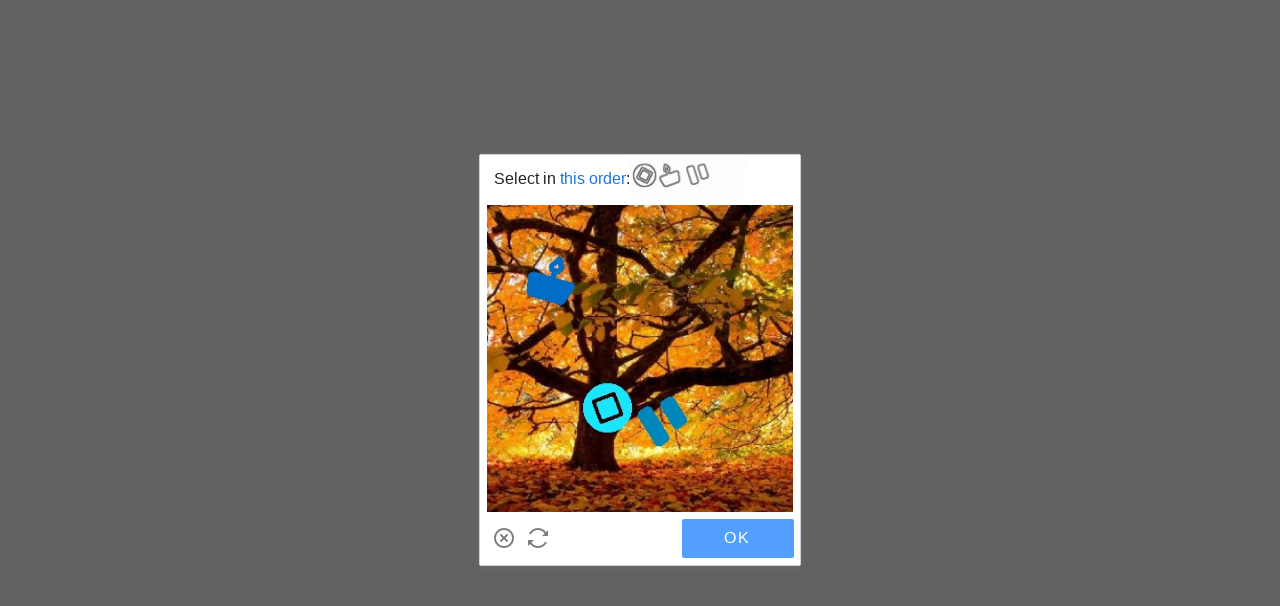

--- FILE ---
content_type: application/javascript
request_url: https://sheinm.ltwebstatic.com/pwa_dist/assets/48480.07d610321d52f262d1e7.js
body_size: 33121
content:
(self.webpackChunkSHEIN_M_PWA=self.webpackChunkSHEIN_M_PWA||[]).push([[48480,58848,85489,96882,97250,99883],{24519:(e,i,t)=>{var r=t(924433);r.__esModule&&(r=r.default),"string"==typeof r&&(r=[[e.id,r,""]]),r.locals&&(e.exports=r.locals);(0,t(47801).A)("49a45558",r,!0,{})},173193:(e,i,t)=>{"use strict";t.r(i),t.d(i,{default:()=>Ve});var r=t(274061);const o=["data-theme"],n=["src"],s={class:"register-content"},a=["placeholder"],c=["tabindex"],l={class:"c-privacy-check j-common-privacy-con j-privacy-check-register"},d=["innerHTML"],g={class:"c-privacy-check j-common-privacy-con j-privacy-check-register"},u=["innerHTML"],h={class:"quick-text-error j-privacy-quick-tip mshe-hide",tabindex:"0"},m=["src"];var p=t(921269),A=t.n(p),_=t(397297),b=t.n(_),k=t(38796),C=t.n(k),f=t(132852),v=t(576878),w=t(496882),y=t(238211),E=t(737830),x=t(65020),q=t(798758),F=t(785489),S=t(720933),B=t.n(S),D=t(173423);D.J.addSubscriber({modulecode:"2-8"});const I={register:function(e,i){var t=e?"Success":"Fail_";D.J.triggerNotice({daId:"2-8-3",extraData:{register_method:"email",scenes:"快速弹窗",is_success:!!e,fail_reason:e?"":`${t}${i}`}})},autoPopUps:function(){D.J.triggerNotice({daId:"2-8-1",extraData:{scenes:"快速弹窗",autoPopUps:!0}})},closePopUps:function(){D.J.triggerNotice({daId:"2-8-4",extraData:{scenes:"快速弹窗"}})},openPopUps:function(){D.J.triggerNotice({daId:"2-8-1",extraData:{scenes:"快速弹窗"}})},editEmail(){D.J.triggerNotice({daId:"2-8-6",extraData:{scenes:"快速弹窗",tab_content:"Reigister"}})}},R={biClickEvent:function(e,i){sa("send",{activity_name:"click_quick_register",activity_param:{activity_from:"quick",quick_type:e,privacy_Unchecked:i}})},biExposeEvent:function(e){sa("send",{activity_name:"expose_quick_register",activity_param:{activity_from:"quick",quick_type:e}})},biRegisterResult:function(e,i,t){var r;document.querySelectorAll(".j-privacy-check-register").forEach((e=>{let i=getComputedStyle(e),t="none"!==i.display&&"hidden"!==i.visibility&&"0"!==i.opacity,o=e.querySelector(".j-privacy-checkbox");r=t&&o&&o.checked?1:0})),sa("send",{activity_name:"click_quick_register_result",activity_param:{privacy_policy:r,status:e,reason:i,activity_from:"quick",quick_type:t}})},biCloseQuickRegister:function(e){sa("send",{activity_name:"click_quick_register_close",activity_param:{quick_type:e}})}};var T=t(647444);const N={class:"input-area input-area-email"},z={for:""},P={class:"input-filed"},L=["value"],V={for:"registerPhoneCode"},U={class:"input-filed"},H=["placeholder"];var Y=t(149846),j=t(356948),G=t(385851),Q=t(862902),W=t(11500);const{loginPageFrom:M}=W.A;D.J.addSubscriber({modulecode:"2-16"});const J=(0,r.defineComponent)({name:"LoginSignupEmailValidate",components:{SDialog:j.SDialog,SButton:G.SButton},inheritAttrs:!1,props:{show:{type:Boolean,default:!1},opts:{type:Object,default:()=>({})},langText:{type:Object,default:()=>({})}},data:()=>({code:"",codeTip:{show:!1,txt:""},codeDownTime:0,codeIsSended:!1}),watch:{show:{handler(e){e&&(this.handleSendCode(),D.J.triggerNotice({daId:"2-16-1",extraData:{scene:"register",login_from:M()}}))},immediate:!0}},methods:{handleCodeInputChange(){this.showInputTips(this.codeTip,"",!1)},showInputTips(e,i,t=!0){e.show=t,e.txt=i},handleSendCode(){const e={alias:this.opts.email,alias_type:1,scene:"register_email_verify",third_party_type:7};this.codeSend(e)},async codeSend(e){this.isCodeSending=!0;const i=await(0,Q.J)(Y.Q5,e,"send_message");if(!i)return;const{apiResData:t={},status:r}=i;if("error"==r)return this.isCodeSending=!1,void(0,y.R)(this.langText.SHEIN_KEY_PWA_17551);if("close"==r)return void(this.isCodeSending=!1);const o=t||{},{code:n,tips:s}=o;if(this.isCodeSending=!1,D.J.triggerNotice({daId:"2-16-3",extraData:{scene:"register",result:0==n?0:1,from:this.codeIsSended?0:1}}),0==n)return this.codeIsSended=!0,void this.startDownTime(60);(0,y.R)(s||this.langText.SHEIN_KEY_PWA_14899)},startDownTime(e){const i=e<=0?0:e;if(this.codeDownTime=i,i<=0)return clearTimeout(this.downtimer);this.downtimer=setTimeout((()=>{this.startDownTime(i-1)}),1e3)},clearInfo(){this.codeTip="",this.code="",this.codeIsSended=!1,this.codeDownTime=0},handlClose(){this.clearInfo(),this.$emit("close"),D.J.triggerNotice({daId:"2-16-2",extraData:{scene:"register"}})},handleConfirm(){""!=this.code&&(this.$emit("close"),this.opts.cb(this.code))}}});t(246777);var O=t(804206);const K=(0,O.A)(J,[["render",function(e,i,t,o,n,s){const a=(0,r.resolveComponent)("s-button"),c=(0,r.resolveComponent)("s-dialog");return(0,r.openBlock)(),(0,r.createBlock)(c,{visible:e.show,class:"page-login__signupEmailValidate","show-close":!0,"append-to-body":!0,"close-on-click-modal":!1,onClose:e.handlClose},{default:(0,r.withCtx)((()=>[(0,r.createElementVNode)("p",null,(0,r.toDisplayString)(e.langText.SHEIN_KEY_PWA_18955),1),(0,r.createElementVNode)("div",N,[(0,r.createElementVNode)("label",z,(0,r.toDisplayString)(e.langText.SHEIN_KEY_PWA_14945)+":",1),(0,r.createElementVNode)("div",P,[(0,r.createElementVNode)("input",{class:"normal-input",type:"text",value:e.opts.email,disabled:!0,readonly:!0},null,8,L)])]),(0,r.createElementVNode)("div",{class:(0,r.normalizeClass)(["input-area",e.codeTip.show?"error":""])},[(0,r.createElementVNode)("label",V,(0,r.toDisplayString)(e.langText.SHEIN_KEY_PWA_17724),1),(0,r.createElementVNode)("div",U,[(0,r.withDirectives)((0,r.createElementVNode)("input",{id:"registerPhoneCode","onUpdate:modelValue":i[0]||(i[0]=i=>e.code=i),type:"text",placeholder:e.langText.SHEIN_KEY_PWA_18691,onInput:i[1]||(i[1]=(...i)=>e.handleCodeInputChange&&e.handleCodeInputChange(...i))},null,40,H),[[r.vModelText,e.code]]),(0,r.withDirectives)((0,r.createVNode)(a,{class:"code-btn",type:["primary","H48PX"],onClick:i[2]||(i[2]=i=>e.handleSendCode())},{default:(0,r.withCtx)((()=>[(0,r.createTextVNode)((0,r.toDisplayString)(e.codeIsSended?e.langText.SHEIN_KEY_PWA_14897:e.langText.SHEIN_KEY_PWA_17205),1)])),_:1},512),[[r.vShow,e.codeDownTime<=0]]),(0,r.withDirectives)((0,r.createVNode)(a,{class:"code-btn",disabled:"",type:["primary","H48PX"]},{default:(0,r.withCtx)((()=>[(0,r.createTextVNode)((0,r.toDisplayString)(e.codeDownTime)+"S ",1)])),_:1},512),[[r.vShow,e.codeDownTime>0]])]),(0,r.withDirectives)((0,r.createElementVNode)("p",{class:"tip"},(0,r.toDisplayString)(e.codeTip.txt),513),[[r.vShow,e.codeTip.show]])],2),(0,r.createVNode)(a,{type:["primary"],style:{"margin-bottom":"12px"},width:"100%",onClick:e.handleConfirm},{default:(0,r.withCtx)((()=>[(0,r.createTextVNode)((0,r.toDisplayString)(e.langText.SHEIN_KEY_PWA_16462),1)])),_:1},8,["onClick"])])),_:1},8,["visible","onClose"])}],["__file","index.vue"]]);var $=t(202938),Z=t(338422),X=t(110044),ee=t(385606);var ie=t(56430);const te={name:"sui_icon_close_2_24px",props:{customStyle:{type:Object,default:()=>{}},size:{type:String,default:"16px"},width:{type:String,default:""},height:{type:String,default:""},color:{type:String,default:"currentColor"},isRotate:{type:Boolean,default:!1}},computed:{getStyle(){const{customStyle:e,isRotate:i}=this;let t={verticalAlign:"middle",display:"inline-block",lineHeight:0,...e};return i&&(t=Object.assign(t,{transform:"rotateY(180deg)"})),t}},methods:{handleClick(){this.$emit("click")}}},re={"clip-path":"url(#clip0_1472_5097)"},oe=["fill"],ne=(0,r.createElementVNode)("defs",null,[(0,r.createElementVNode)("clipPath",{id:"clip0_1472_5097"},[(0,r.createElementVNode)("rect",{width:"24",height:"24",fill:"white"})])],-1);te.render=function(e,i,t,o,n,s){return(0,r.openBlock)(),(0,r.createElementBlock)("span",{style:(0,r.normalizeStyle)(s.getStyle)},[((0,r.openBlock)(),(0,r.createElementBlock)("svg",{style:(0,r.normalizeStyle)({width:t.width||t.size,height:t.height||t.size}),width:"24",height:"24",viewBox:"0 0 24 24",fill:"none",xmlns:"http://www.w3.org/2000/svg"},[(0,r.createElementVNode)("g",re,[(0,r.createElementVNode)("path",{d:"M23.325 2.25005L21.75 0.675049L12 10.425L2.25005 0.675049L0.675049 2.25005L10.425 12L0.675049 21.75L2.25005 23.325L12 13.575L21.75 23.325L23.325 21.75L13.575 12L23.325 2.25005Z",fill:t.color},null,8,oe)]),ne],4))],4)};var se=t(725019),ae=t(606037),ce=t(829230);var le=t(45644);const de=async e=>{var i;e.blackbox=(null===(i=window._fmOpt)||void 0===i?void 0:i.__blackbox)||"";const t=new FormData;for(let i in e)t.append(i,e[i]);const r=await(0,le.A)({url:"/user/account/quick_register",method:"POST",data:t,useBffApi:!0});return(0,Y.cC)(r),r};var ge=t(192656),ue=t(487668);const{loginPageFrom:he}=W.A,me=function({name:e,tags:i={},message:t}){ue.JY.metricCount({metric_name:e,tags:(0,ge.A)({},i),message:t})};var pe=t(597250),Ae=t(464058);var _e=t(689152);const be={key:0,class:"quick__register-subscribe"},ke=(0,r.defineComponent)({name:"QuickRegisterSubscribe"}),Ce=Object.assign(ke,{props:{langText:{type:Object,default:()=>{}},textColor:{type:String,default:"#000"}},emits:["change"],setup(e,{emit:i}){const{SiteUID:t}=gbCommonInfo,o=e,n=i,s=(0,r.ref)(!1),a=(0,r.computed)((()=>{var e;const i=null===(e=o.langText)||void 0===e?void 0:e.SHEIN_KEY_PWA_33734;return(0,Z.v)("SHEIN","SHEIN",i)})),c=()=>{n("change",s.value)};return(i,o)=>"mkr"!=(0,r.unref)(t)?((0,r.openBlock)(),(0,r.createElementBlock)("div",be,[(0,r.createVNode)((0,r.unref)(_e.H),{modelValue:s.value,"onUpdate:modelValue":o[0]||(o[0]=e=>s.value=e),onChange:c},null,8,["modelValue"]),(0,r.createElementVNode)("div",{class:"subscribe-text",style:(0,r.normalizeStyle)({color:e.textColor})},(0,r.toDisplayString)(a.value),5)])):(0,r.createCommentVNode)("",!0)}});t(540340);const fe=(0,O.A)(Ce,[["__scopeId","data-v-a41da172"],["__file","Subscribe.vue"]]);var ve=t(583398),we=t(669014),ye=t(525089);window._quickRegisterEventCenter_=(0,f.A)(),D.J.addSubscriber({modulecode:"2-8"});const{langPath:Ee,lang:xe,LAYOUT:qe,GDPR_SITE:Fe,templateType:Se,SiteUID:Be,WEB_CLIENT:De}=gbCommonInfo,Ie=".quick_register";let Re,Te=!1,Ne=null,ze=!1;class Pe{constructor(e,i){this.t=0,this.p=0,this.hide=e,this.dom=i,this.handleScroll=this.handleScroll.bind(this)}handleScroll(){this.p=this.dom.pageYOffset||document.documentElement.scrollTop,this.t<this.p-2&&this.hide(),window.gbRegisterModule.updateShowPop(),A().resolve().then((()=>this.t=this.p))}bind(){this.dom.addEventListener("scroll",this.handleScroll,{passive:!0})}unbind(){this.dom.removeEventListener("scroll",this.handleScroll)}}const Le=(0,r.defineComponent)({name:"QuickRegister",components:{SignupEmailValidate:K,sui_icon_close_2_24px:te,SRadio:w.p,KrPrivacyCommon:Ae.A,RegisterSubscribe:fe,SLoading:v.SLoading},directives:{enterkey:E.Wc},mixins:[ie.A],props:{from:{type:String,default:""},onClose:{type:Function,default:()=>{}},isCouponGlobalShown:{type:Boolean,default:!1}},data:()=>({lang:xe,WEB_CLIENT:De,siteUid:Be,language:{},popupAvoidLCP:null,firstCouponSite:null,show:!1,isDetailPgae:!1,withFooter:!1,withFixed:!0,enabledClick:!0,isPrivacyShow:!0,isHasPrivacy:Fe.includes(xe)||"us"==xe,loading:!1,registerSuc:!1,templateType:Se,isShowSmallRegister:!1,isFocus:!1,register_animate:"",prevSatus:"",theme:{},isFetchData:!1,newPrivacyAbt:{type:"",loading:!0,origin:""},isCheckedPrivacy:!1,krIsSubscrip:!1,isQuickErrorShow:!1,signupEmailValidateInfo:{show:!1,opts:{}},checkSubscribe:!1,countryId:"",links:[],clickHandler:null,scrollInstance:null,unwatch:null,abtInfo:{},quickRegisterData:{},quickRegisterContainerZIndex:99}),computed:{registerImgConf(){return this.firstCouponSite&&this.firstCouponSite.registerImgConf||{}},isNewMode(){return this.registerImgConf.left_copy||this.theme.descText},goSignInText(){return this.language.SHEIN_KEY_PWA_40708||""},themeButtonText(){const e=this.theme.buttonText||this.registerImgConf.button_copy||"";let i=this.language.SHEIN_KEY_PWA_17436;const t=this.newPrivacyAbt.type;return"yes"==t&&(i=this.combineNewPrivacyLanguage({from:"quick_register_pop",abt:"yes",language:this.language,action:"signup",location:"quick_register_pop"})),"no"==t&&(i=this.combineNewPrivacyLanguage({abt:"no",language:this.language,action:"signup",location:"quick_register_pop"})),e?this.template(e,i):i}},mounted(){this.isCouponGlobalShown&&this.showMiniRegister(),window.gbRegisterModule=this,this.initData(),document.addEventListener("click",this.updateShowPop),document.addEventListener("touchstart",this.updateShowPop),document.addEventListener("touchmove",this.updateShowPop),document.addEventListener("touchend",this.updateShowPop);const e=new(b())(window.location.search),i=JSON.parse(e.get("customParam")||"{}");(location.href.includes("/local-warehouse")||"local"===i.customPageScene)&&(this.quickRegisterContainerZIndex=window.__SUI__INDEX__+2)},beforeUnmount(){var e,i;document.removeEventListener("click",this.updateShowPop),document.removeEventListener("touchstart",this.updateShowPop),document.removeEventListener("touchmove",this.updateShowPop),document.removeEventListener("touchend",this.updateShowPop),window.removeEventListener(`scroll${Ie}`,this.handleScrollEvent),null===(e=(i=this._.data).unwatch)||void 0===e||e.call(i),"us"!==this.lang||this.countryId||"undefined"==typeof _quickRegisterEventCenter_||_quickRegisterEventCenter_.off("us-privacy-ip-quickregister",this.usPrivacyIPQuickRegister),this.clickHandler&&this.links.forEach((function(e){e.removeEventListener("click",this.clickHandler)})),this.popupAvoidLCP&&(this.popupAvoidLCP.destroy&&this.popupAvoidLCP.destroy(),this.popupAvoidLCP=null)},unmounted(){var e;null===(e=this._.data.scrollInstance)||void 0===e||e.unbind()},methods:{transformImg:X.Y,template:Z.v,combineNewPrivacyLanguage:q.Ec,handleNewPrivacyClick:q.handleNewPrivacyClick,changeHandle({privacy:e,subscrip:i}){this.krIsSubscrip=i,this.isCheckedPrivacy=e},handleTAndCProtocol(){window.location.href=`${Ee}/Terms-and-Conditions-a-399.html`},handleSubscribe(e){this.checkSubscribe=e},handleToSignIn(){var e;null===(e=SHEIN_LOGIN)||void 0===e||e.show({show:!0,from:"quick_register_pop",bi:"quick_register_account_repeat"}),D.J.triggerNotice({daId:"2-8-112",extraData:{name:"click_exist_account_login"}})},exposeEvents(){setTimeout((()=>{var e;D.J.getExposeInstance().subscribe({once:!0,keycode:"page-login-quik-expose-events`2-8-60|2-8-62"}),function({login_from:e="",sub_site:i=""}){me({name:"web_quick_register_pop_total",tags:{login_from:e,sub_site:i},message:"Quick register pop total"})}({login_from:(null===(e=SaPageInfo)||void 0===e?void 0:e.page_name)||"-",sub_site:Be||""})}),1e3)},showMiniRegister(){this.isFocus||this.isShowSmallRegister||this.registerSuc||(this.register_animate="slide-fade",this.isShowSmallRegister=!0,R.biExposeEvent("hide"))},initData(){void 0!==window.notNeedQuickRegister&&window.notNeedQuickRegister?this.onClose(ye.R2.QUICK_REGISTER,"美国站新人频道页"):(this.initActionInDetail(),this.fetchData().then((async()=>{if((0,r.nextTick)((()=>{this.bindEvent(),"detail"!==this.from&&this.isNewMode&&setTimeout((()=>{this.bindScroll()}),0)})),this.check())return await this.initVariables(),void this.loadQueue();this.loadDone()})).catch((()=>this.loadDone())),setTimeout((()=>{var e;"undefined"==typeof window||null!==(e=window._fmOpt)&&void 0!==e&&e.__blackbox||(0,pe.loadTdLibJs)()}),300))},bindScroll(){const e=document.querySelectorAll(".j-quick-register-scroll"),i=e.length?e[0]:window;this.scrollInstance=new Pe(this.showMiniRegister,i),this.scrollInstance.bind()},showRegister(){this.isShowSmallRegister=!1,I.openPopUps(),R.biClickEvent("hide"),R.biExposeEvent("show"),"yes"==this.newPrivacyAbt.type&&D.J.triggerNotice({daId:"2-8-12",extraData:{register_scene:2,gaScenes:"QuickRegister",sensorsScenes:"快速弹窗"}})},initVariables(){var e;const i="undefined"!=typeof SaPageInfo&&Object.keys(SaPageInfo).length?SaPageInfo:{},t=location.href.indexOf("from_tabbar_new")>-1,o=window._gb_app_.$route.name||"",n="undefined"!=typeof window&&window.location.pathname.includes("user/index");if(([1,115,6482].includes(i.page_id)&&"product-list-v2"!==o||n)&&(this.withFooter=!0),41===i.page_id&&t&&(this.withFooter=!0),"undefined"==typeof _gb_app_)return;if(["page_category"].includes(o)&&(this.withFooter=!0),(null==i||null===(e=i.page_name)||void 0===e?void 0:e.indexOf("page_store_"))>-1&&(this.withFooter=!0),"page_goods_detail"===o&&(this.isDetailPgae=!0),Te)return;this.unwatch=_gb_app_.$watch("$route",(e=>{const{from_tabbar_new:i=""}=_gb_app_.$route.query,{name:t}=e;(0,r.nextTick)((()=>{this.withFooter=["page_category","config_index","UserIndex"].includes(t),"config_activity"==t&&1==i&&(this.withFooter=!0),"page_store"==t&&(0,r.nextTick)((()=>{var e;(null===(e=SaPageInfo)||void 0===e||null===(e=e.page_name)||void 0===e?void 0:e.indexOf("page_store_"))>-1&&(this.withFooter=!0)})),this.isDetailPgae="page_goods_detail"===t,this.abtHide||("cart"===t||"guest_first_address"===t||"buyapowa"===t||"FriendshipCoupon"===t||"FriendshipCouponReceive"===t?this.show=!1:(this.initVariables(),this.show=!0,this.recoverQuickStatus()))}))})),Te=!0},initActionInDetail(){if("detail"!==this.from)return;Re=!0;const e=(0,ee.getLocalStorage)("hide_download_bar"),i=(0,ee.getLocalStorage)("hide_download_bar_dt");e&&!i&&window.addEventListener(`scroll${Ie}`,this.handleScrollEvent)},handleScrollEvent(){Ne&&clearTimeout(Ne),Ne=setTimeout((()=>{const e=document.querySelector(".j-quick-register"),i=document.querySelector(".j-btn-add-to-bag-wrapper");if(!ze&&e&&i){e.getBoundingClientRect().top+i.clientHeight<window.innerHeight&&(I.autoPopUps(),R.biExposeEvent("show"),ze=!0)}}),200)},updateShowPop(){var e;this.initVariables();const i=(null===(e=window)||void 0===e||null===(e=e._gb_app_)||void 0===e||null===(e=e.$route)||void 0===e?void 0:e.name)||"";"cart"!==i&&"guest_first_address"!==i&&"buyapowa"!==i&&"FriendshipCoupon"!==i&&"FriendshipCouponReceive"!==i||(this.show=!1)},check(){const e=(0,ee.getLocalStorage)("hide_download_bar"),i=(0,ee.getLocalStorage)("hide_download_bar_dt");if("detail"===this.from)return!!e&&!i;if(window.noNeedQuickRegister&&!0===window.noNeedQuickRegister)return;if(!["layout","app"].includes(qe))return!1;if(e)return!1;if(/user(\/auth)?\/login$/.test(location.pathname)||/student$/.test(location.pathname))return!1;const t=this.isShowSmallRegister?"hide":"show";return R.biExposeEvent(t),!0},bindEvent(){const{countryId:e=""}=ce.A.getSync({key:"Country",actionType:"quickRegister/bindEvent"})||{};this.countryId=e,"us"===this.lang&&!_gb_privacyEurCountry.indexOf(parseInt(e,10))>-1?this.isPrivacyShow=!1:"us"!==this.lang||e||"undefined"==typeof _quickRegisterEventCenter_||_quickRegisterEventCenter_.on("us-privacy-ip-quickregister",this.usPrivacyIPQuickRegister)},usPrivacyIPQuickRegister(e){_gb_privacyEurCountry.indexOf(parseInt(e,10))>-1||(this.isPrivacyShow=!1)},rawHide(){this.show=!1,this.onClose(ye.R2.QUICK_REGISTER)},async recoverQuickStatus(){if("detail"!==this.from)if((0,se.W5)()||1===parseInt((0,ee.getLocalStorage)("hide_download_bar"),10))this.show=!1,this.onClose(ye.R2.QUICK_REGISTER);else{if(!this.isFetchData)return await this.initData(),void setTimeout((()=>{this.show=!0}),0);this.initVariables(),this.show=!0}},close(){if(I.closePopUps(),!this.registerSuc){const e=this.isShowSmallRegister?"hide":"show";R.biCloseQuickRegister(e)}"detail"!==this.from&&Re&&(this.isShowSmallRegister=!1,this.show=!0),"detail"===this.from&&(0,ee.setLocalStorage)({key:"hide_download_bar_dt",value:1,expire:864e6}),this.show=!1,(0,ee.setLocalStorage)({key:"hide_download_bar",value:1,expire:864e6}),this.onClose(ye.R2.QUICK_REGISTER)},quickemailBlur(){appEventCenter.emit("quickRegisterDialogEvent",{type:"blur"});const e=document.querySelector('input[name="quickemail"]');let i="";var t;e&&(i=C()(t=e.value).call(t));const r=document.querySelector(".j-error-text");this.isFocus=!1,i.length&&i.length&&!(0,$.V)({email:i,signUp:!0})?(r.innerHTML=this.language.SHEIN_KEY_PWA_15594,this.isQuickErrorShow=!0):(r.innerHTML="",this.isQuickErrorShow=!1);document.querySelectorAll(".j-mshe-container").forEach((function(e){e.style.pointerEvents=""}))},quickemailFocus(){this.isFocus=!0;document.querySelectorAll(".j-mshe-container").forEach((function(e){e.style.pointerEvents="none"})),/(iPhone|iPad|iPod|iOS)/i.test(B()().os.name)&&"10.2.1"==B()().os.version&&setTimeout((function(){document.querySelector(".j-quick-register").scrollIntoView({behavior:"smooth",block:"end",inline:"nearest"})}),200)},addQuickSignup(){this.quickregisterBtn()},quickregisterBtn(){if(!this.enabledClick)return!1;var e=this;const i=document.querySelector('input[name="quickemail"]');let t="";var r;i&&(t=C()(r=i.value).call(r));const o=document.querySelector(".j-error-text");if(R.biClickEvent("show",this.isCheckedPrivacy?1:0),t.length)if((0,$.V)({email:t,signUp:!0})){if(this.enabledClick=!1,this.loading=!0,e.isHasPrivacy&&e.isPrivacyShow){document.querySelectorAll(".j-privacy-quick-tip").forEach((function(e){e.style.display="none"}))}const i={email:t};if("yes"==this.newPrivacyAbt.type){if(!this.isCheckedPrivacy)return e.loading=!1,e.enabledClick=!0,"mkr"==Be?(0,y.R)(this.language.SHEIN_KEY_PWA_31878):(o.innerHTML=this.language.SHEIN_KEY_PWA_17949,e.isQuickErrorShow=!0),I.register(0,"Please agree to our Privacy Policy"),void R.biRegisterResult("failure","other","show");i.clause_agree=1}window._GB_DeviceFingerPrint.callFunc((()=>{this.requstQuickRegister(i)}))}else I.register(0,"Mailbox validation failure"),R.biRegisterResult("failure","incorrect_email_format","show"),o.innerHTML=e.language.SHEIN_KEY_PWA_15594,e.isQuickErrorShow=!0;else I.register(0,"Please fill in the mailbox"),R.biRegisterResult("failure","empty_email","show"),o.innerHTML=e.language.SHEIN_KEY_PWA_15589,e.isQuickErrorShow=!0},async requstQuickRegister(e){var i;this.loading=!0;var t=this;e.email;let r=document.querySelector(".j-error-text"),o=document.querySelector(".j-register-success");const n=gbCommonInfo.isUserMediumSite;e.is_whole_compare=n?1:0,Object.assign(e,{clause_country_id:this.locationId||"",is_subscribed:this.checkSubscribe?1:0,validate:1});const s=await(0,ae.J)(de,e,"register",{stopCheck:!0});if(!s)return this.loading=!1,this.enabledClick=!0,void R.biRegisterResult("failure","network_error","show");const{apiResData:a={},status:c}=s;if("error"==c)return r.innerHTML=this.language.SHEIN_KEY_PWA_16274,t.isQuickErrorShow=!0,this.enabledClick=!0,void(this.loading=!1);if("close"==c)return this.loading=!1,void(this.enabledClick=!0);const l=a||{},{code:d}=l||{};if(this.enabledClick=!0,function({result:e="",error:i="",login_from:t="",sub_site:r=""}){me({name:"web_quick_register_click_result_total",tags:{result:e,error:i,login_from:t,sub_site:r},message:"Quick register click result total"})}({login_from:(null===(i=SaPageInfo)||void 0===i?void 0:i.page_name)||"-",sub_site:Be||"",result:0==d?"success":"failed",error:d}),this.detectRiskChalleage(l,{riskCode:402908,params:e,message_type:"register_confirm",scene:"register"},(({type:e,params:i})=>{if("close"==e)return this.loading=!1,void(this.enabledClick=!0);this.requstQuickRegister(i)})))this.loading=!1;else{if(0==l.code){var g,u,h;if(((e="")=>{var i;null===(i=window)||void 0===i||null===(i=i.TPM)||void 0===i||i.publish("signup",{isNewUser:!0,register_method:e,member_id:ce.A.get({key:"memberId",actionType:"reportSignupMarketing"})||""})})("Email"),"mkr"==this.siteUid&&this.krIsSubscrip&&function(e){let i=1;!function e(t){(0,le.A)({method:"POST",url:"/api/auth/postAddSubscribe/update",data:t}).catch((()=>{i&&(e(t),i--)}))}(e)}({subscribe_type:"1",alias:e.email,scene_type:"1"}),l.info&&l.info.member){const e=["account_type","add_time","login_time_last","member_id","modifyPassword","nickname","token"];gbCommonInfo.user={},e.forEach((e=>{gbCommonInfo.user[e]=l.info.member[e]})),gbCommonInfo.user.email="1"}return I.register(1,"Success"),R.biRegisterResult("success","","show"),t.withFixed&&o.classList.add("animated","slideInUp"),Fe.indexOf(xe)>-1&&"undefined"!=typeof gb_gdprRegister&&gb_gdprRegister("Subscribe-register","AgreePrivacyPolicy"),x.getSmsAbtResult()?(t.rawHide(),"rwmus"===Be&&x.showAttentiveA()):t.changeSuccessData(),null===(g=window.appEventCenter)||void 0===g||g.emit("refreshCategoryCrowdInfo"),null===(u=window.appEventCenter)||void 0===u||u.emit("quickRegisterSuccess"),"detail"!==t.from&&void 0!==Re&&t.changeSuccessData(),null===(h=window)||void 0===h||null===(h=h.sessionStorage)||void 0===h||h.removeItem("mutiplePartPrivacy"),setTimeout((function(){var i=e.email.match(/(.+)@.+/)[1];window.gb_index_vue&&menu_vue&&(menu_vue.cateusername="Hello "+i,menu_vue.status.isLogin=!0),window.gb_setting,"undefined"!=typeof appEventCenter&&l.info&&l.info.member&&appEventCenter.emit("initMenuLoginStatus",l.info.member),ve.l.emit("init-userIndex-userData",l)}),300),window._abt_server_provider&&window._abt_server_provider.clear&&window._abt_server_provider.clear(),void F.default.login()}if(this.loading=!1,402922!=d){if(-405===l.code&&F.default.geetest(),400569==l.code)return t.signupEmailValidateInfo.show=!0,t.signupEmailValidateInfo.opts.email=e.email,void(t.signupEmailValidateInfo.opts.cb=i=>{e.check_register_email_code=i,t.requstQuickRegister(e)});if(400503==l.code){var m;I.register(0,"EmailHasBeenUsed"),R.biRegisterResult("failure","registered_email","show");const e=(null===(m=this.quickRegisterData)||void 0===m||null===(m=m.abtInfo)||void 0===m||null===(m=m.LoginRegisterRetian)||void 0===m||null===(m=m.param)||void 0===m?void 0:m.QuickRegisterRepeat)||"off";var p="us"===xe?t.language.SHEIN_KEY_PWA_16635:t.language.SHEIN_KEY_PWA_15590;if(r.innerHTML=p+("on"===e?" ":""),"on"===e){var A=document.createElement("a");A.href="javascript:;",A.textContent=t.goSignInText,A.style.fontWeight="700",A.style.color=t.theme&&t.theme.policyTextColor||"#666",A.style.textDecoration="underline",A.style.cursor="pointer",A.addEventListener("click",(function(){t.handleToSignIn()})),r.appendChild(A),t.goSignInText&&D.J.triggerNotice({daId:"2-8-112",extraData:{name:"expose_exist_account_login"}})}}else if(400517==l.code||400522==l.code)I.register(0,l.msg),R.biRegisterResult("failure","IP_limit_error","show"),r.innerHTML=t.language.SHEIN_KEY_PWA_16683;else if(100102==l.code)I.register(0,"Mailbox validation failure"),R.biRegisterResult("failure","incorrect_email_format","show"),r.innerHTML=t.language.SHEIN_KEY_PWA_15594;else if(400542==l.code)I.register(0,"EmailHasBeenUsed"),R.biRegisterResult("failure","registered_email","show"),r.innerHTML=t.language.SHEIN_KEY_PWA_16401;else{const e=(0,q.Ix)(l);I.register(0,l.msg),R.biRegisterResult("failure","other","show"),r&&(r.textContent=e)}t.isQuickErrorShow=!0,t.loading=!1,t.enabledClick=!0}else(0,we.u)(l,e,(({paramsData:e,type:i})=>{var t;return"error"==i?(this.loading=!1,this.enabledClick=!0,void(0,y.R)(null===(t=this.langText)||void 0===t?void 0:t.SHEIN_KEY_PWA_14899)):"close"==i?(this.loading=!1,void(this.enabledClick=!0)):void this.requstQuickRegister(e)}))}},changeSuccessData:function(){this.registerSuc=!0;document.querySelectorAll(".j-quick-register-mask").forEach((function(e){e.classList.add("mshe-hide")}))},quickLoginTips(e,i){this.clickHandler=this.clickLogInNowEvent.bind(this,i),this.links=e.querySelectorAll("a"),this.links.forEach((function(e){e.addEventListener("click",this.clickHandler)}))},clickLogInNowEvent(e){SHEIN_LOGIN.show({show:!0,email:e.email,cb:this.getBindInfo})},getBindInfo(e){ve.l.emit("init-userIndex-userData",e),this.rawHide(),"rwmus"===Be&&x.checkAttenBindInfo.then((e=>{const{show:i}=e||{};i&&x.showAttentiveA()}))},async fetchData(){const e=await(async()=>{const e=await(0,le.A)({url:"/user-api/popup/quick_register",method:"POST",useBffApi:!0});return(null==e?void 0:e.info)||{}})(),{cccData:i=[],language:t={},abtInfo:r={}}=e;this.quickRegisterData=e,this.language=t,this.abtInfo=r,this.firstCouponSite=null,this.setTheme(i[0]),null!=i&&i[0]&&(this.isFetchData=!0);const{newPrivacy:o}=this.abtInfo;this.newPrivacyAbt.loading=!1;const n=(null==o?void 0:o.p)||"";if("yes"!=n)return"mix"==n?(this.newPrivacyAbt.origin="mix",void this.requestMixPrivacy()):void(this.newPrivacyAbt.type=n||"off");this.newPrivacyAbt.type="yes"},setTheme(e){e&&e.content&&e.content[0]&&e.content[0].content&&e.content[0].content.props&&e.content[0].content.props.items&&e.content[0].content.props.items[0]&&(this.theme=e.content[0].content.props.items[0],this.popupAvoidLCP=new T.A({vueInstance:this,ctrlVariableName:"show",imgList:[this.theme.registerImgSrc&&this.transformImg({img:this.theme.registerImgSrc})||"",this.registerImgConf.register_img&&this.transformImg({img:this.registerImgConf.register_img})||""]}))},loadDone(){this.onClose(ye.R2.QUICK_REGISTER)},async loadQueue(){const{Quickregclosed:e}=this.abtInfo;if("off"==(null==e?void 0:e.p))return this.abtHide=!0,void this.loadDone();const i=this;return"detail"!==i.from?(0,se.W5)()?void this.onClose(ye.R2.QUICK_REGISTER):(this.exposeEvents(),(0,q.qE)(),i.show=!0,I.autoPopUps(),void("yes"==this.newPrivacyAbt.type&&D.J.triggerNotice({daId:"2-8-12",extraData:{register_scene:2,gaScenes:"QuickRegister",sensorsScenes:"快速弹窗"}}))):void 0},handlePrivacyCheckboxClick(){D.J.triggerNotice({daId:"2-8-11",extraData:{register_scene:2,gaScenes:"QuickRegister",sensorsScenes:"快速弹窗"}})},async requestMixPrivacy(){const{locationId:e,privacyType:i}=this.quickRegisterData;this.locationId=e||"",this.newPrivacyAbt.type="1"!=i?"no":"yes"},handleQuickEmailClick(){I.editEmail()},handleSignupEmailValidateClose(){this.signupEmailValidateInfo.show=!1,this.loading=!1,this.enabledClick=!0}}});t(644135);const Ve=(0,O.A)(Le,[["render",function(e,i,t,p,A,_){const b=(0,r.resolveComponent)("sui_icon_close_2_24px"),k=(0,r.resolveComponent)("s-loading"),C=(0,r.resolveComponent)("KrPrivacyCommon"),f=(0,r.resolveComponent)("s-radio"),v=(0,r.resolveComponent)("RegisterSubscribe"),w=(0,r.resolveComponent)("signup-email-validate"),y=(0,r.resolveComponent)("risk-validte"),E=(0,r.resolveDirective)("enterkey");return(0,r.withDirectives)(((0,r.openBlock)(),(0,r.createElementBlock)("section",{class:(0,r.normalizeClass)(["c-quick-register j-quick-register lcp-el",[e.withFooter?"c-quick-register-footer":"","detail"==e.from?"c-quick-register-detail":"mshe-z-mask1","detail"!=e.from&&e.isDetailPgae?"c-quick-register-detail-fix j-qregister-dt-fix":"",e.isNewMode||e.theme.registerImgSrc?"is-new-mode":""]]),"data-theme":e.lang,"da-expose-code":"page-login-quik-expose-events",style:(0,r.normalizeStyle)({zIndex:e.quickRegisterContainerZIndex})},[(0,r.createElementVNode)("div",null,[(0,r.withDirectives)(((0,r.openBlock)(),(0,r.createElementBlock)("div",{ref:"closeBtn",class:"quick__register-close",onClick:i[0]||(i[0]=(0,r.withModifiers)(((...i)=>e.close&&e.close(...i)),["stop"]))},[(0,r.createVNode)(b,{size:"10",color:"#fff"})])),[[r.vShow,!e.isShowSmallRegister||e.registerSuc],[E]]),e.registerSuc?(0,r.createCommentVNode)("",!0):((0,r.openBlock)(),(0,r.createBlock)(r.TransitionGroup,{key:0,name:e.register_animate,tag:"span"},{default:(0,r.withCtx)((()=>[(0,r.withDirectives)((0,r.createElementVNode)("div",{key:"quick-big",class:"show-register j-show-register show-register-es",style:(0,r.normalizeStyle)(e.isNewMode||e.theme.backgroundColor?{backgroundColor:e.theme.backgroundColor||e.registerImgConf.popup_colour||"#fff"}:{height:"4.67rem",background:`url(${e.transformImg({img:e.registerImgConf.register_img})}) no-repeat`,backgroundSize:"100% 100%"})},[e.isNewMode||e.theme.registerImgSrc?((0,r.openBlock)(),(0,r.createElementBlock)("img",{key:0,src:`${e.transformImg({img:e.theme.registerImgSrc||e.registerImgConf.register_img})}`,width:"100%",height:"auto",alt:"",style:{"min-height":"2.666667rem"}},null,8,n)):(0,r.createCommentVNode)("",!0),(0,r.createElementVNode)("div",{class:"register-ctn",style:(0,r.normalizeStyle)(e.theme.backgroundColor&&{backgroundColor:e.theme.backgroundColor})},[(0,r.createElementVNode)("div",s,[(0,r.createElementVNode)("input",{ref:"registerInput",type:"text",class:"mshe-input j-quickemail-focus",name:"quickemail",placeholder:e.theme.inputText||e.registerImgConf.input_copy,style:(0,r.normalizeStyle)({color:e.theme.inputTextColor||e.registerImgConf.input_copy_colour}),onBlur:i[1]||(i[1]=(...i)=>e.quickemailBlur&&e.quickemailBlur(...i)),onFocus:i[2]||(i[2]=(...i)=>e.quickemailFocus&&e.quickemailFocus(...i)),onClick:i[3]||(i[3]=(...i)=>e.handleQuickEmailClick&&e.handleQuickEmailClick(...i))},null,44,a),(0,r.createElementVNode)("a",{ref:"quickregister_btn",href:"javascript:;",class:"j-quickregister-btn",role:"button",style:(0,r.normalizeStyle)({backgroundColor:e.theme.buttonBackgroundColor||e.registerImgConf.button_colour,color:e.theme.buttonTextColor||e.registerImgConf.button_copy_colour}),onClick:i[4]||(i[4]=i=>e.addQuickSignup())},[(0,r.withDirectives)((0,r.createElementVNode)("div",{ref:"quick_showreg",class:"j-quick-showreg",tabindex:"0"},(0,r.toDisplayString)(e.language.SHEIN_KEY_PWA_33752),513),[[r.vShow,!e.loading]]),(0,r.createVNode)(k,{class:"show-register__loading",show:e.loading},null,8,["show"])],4)]),(0,r.createElementVNode)("p",{class:"qiuck-error j-error-text",tabindex:e.isQuickErrorShow?0:-1},null,8,c),(0,r.withDirectives)((0,r.createElementVNode)("div",l,[(0,r.createElementVNode)("div",{class:(0,r.normalizeClass)(["privacy-item j-ga-quick-register",{"ccc-config":e.theme.policyTextColor}]),style:(0,r.normalizeStyle)({color:e.theme.policyTextColor||"#666"}),"data-gaflag":"quickreg"},[(0,r.withDirectives)((0,r.createElementVNode)("div",{class:(0,r.normalizeClass)(["privacy",e.siteUid]),tabindex:"0",role:"button",onClick:i[5]||(i[5]=(...i)=>e.handleNewPrivacyClick&&e.handleNewPrivacyClick(...i)),innerHTML:e.themeButtonText},null,10,d),[[E]])],6)],512),[[r.vShow,"no"==e.newPrivacyAbt.type]]),(0,r.withDirectives)((0,r.createElementVNode)("div",g,["mkr"==e.siteUid?((0,r.openBlock)(),(0,r.createBlock)(C,{key:0,language:e.language,from:"quickRegister",class:"privacy-item",onChangeHandle:e.changeHandle},null,8,["language","onChangeHandle"])):((0,r.openBlock)(),(0,r.createElementBlock)("div",{key:1,class:(0,r.normalizeClass)(["privacy-item j-ga-quick-register",{"ccc-config":e.theme.policyTextColor}]),style:(0,r.normalizeStyle)({color:e.theme.policyTextColor||"#666"}),"data-gaflag":"quickreg"},[(0,r.createVNode)(f,{modelValue:e.isCheckedPrivacy,"onUpdate:modelValue":i[6]||(i[6]=i=>e.isCheckedPrivacy=i),gap:"0.2rem",class:"privacy-radio",label:!0,toggle:!0,onChange:e.handlePrivacyCheckboxClick},null,8,["modelValue","onChange"]),(0,r.withDirectives)((0,r.createElementVNode)("div",{class:(0,r.normalizeClass)(["privacy",e.siteUid]),tabindex:"0",onClick:i[7]||(i[7]=(...i)=>e.handleNewPrivacyClick&&e.handleNewPrivacyClick(...i)),innerHTML:e.themeButtonText},null,10,u),[[E]])],6))],512),[[r.vShow,"yes"==e.newPrivacyAbt.type]]),(0,r.createVNode)(v,{langText:e.language,textColor:e.theme.policyTextColor,onChange:e.handleSubscribe},null,8,["langText","textColor","onChange"]),(0,r.createElementVNode)("p",h,(0,r.toDisplayString)(e.language.SHEIN_KEY_PWA_15724),1)],4)],4),[[r.vShow,!e.isShowSmallRegister]]),(0,r.withDirectives)((0,r.createElementVNode)("div",{key:"quick-small",class:"show-register-small",style:(0,r.normalizeStyle)({backgroundColor:e.theme.descBackgroundColor||e.registerImgConf.popup_colour}),onClick:i[9]||(i[9]=(...i)=>e.showRegister&&e.showRegister(...i))},[(0,r.withDirectives)(((0,r.openBlock)(),(0,r.createElementBlock)("div",{class:"quick__register-close",onClick:i[8]||(i[8]=(0,r.withModifiers)(((...i)=>e.close&&e.close(...i)),["stop"]))},[(0,r.createVNode)(b,{size:"10",color:"#fff"})])),[[E]]),(0,r.createElementVNode)("span",{class:"content",style:(0,r.normalizeStyle)({color:e.theme.descTextColor||e.registerImgConf.left_colour_off}),tabindex:"0"},(0,r.toDisplayString)(e.theme.descText||e.registerImgConf.left_copy),5),(0,r.createElementVNode)("a",{class:"j-quick-register-btn",href:"javascript:;",style:(0,r.normalizeStyle)({backgroundColor:e.theme.buttonBackgroundColor||e.registerImgConf.button_colour,color:e.theme.buttonTextColor||e.registerImgConf.button_copy_colour}),role:"button"},(0,r.toDisplayString)(e.language.SHEIN_KEY_PWA_33752),5)],4),[[r.vShow,e.isNewMode&&e.isShowSmallRegister]])])),_:1},8,["name"])),(0,r.withDirectives)((0,r.createElementVNode)("div",{class:"show-reg-suc j-register-success",style:(0,r.normalizeStyle)(e.isNewMode||e.theme.backgroundColor?{backgroundColor:e.theme.backgroundColor||e.registerImgConf.popup_colour||"#fff"}:{height:"4.67rem",background:`url(${e.transformImg({img:e.theme.registerSuccessImgSrc||e.registerImgConf.register_success_img})}) no-repeat`,backgroundSize:"100% 100%"})},[e.isNewMode||e.theme.registerSuccessImgSrc?((0,r.openBlock)(),(0,r.createElementBlock)("img",{key:0,src:`${e.transformImg({img:e.theme.registerSuccessImgSrc||e.registerImgConf.register_success_img})}`,width:"100%",height:"auto",alt:""},null,8,m)):(0,r.createCommentVNode)("",!0)],4),[[r.vShow,e.registerSuc]])]),(0,r.createVNode)(w,{langText:e.language,show:e.signupEmailValidateInfo.show,opts:e.signupEmailValidateInfo.opts,onClose:e.handleSignupEmailValidateClose},null,8,["langText","show","opts","onClose"]),(0,r.createVNode)(y,{ref:"RiskValidate",langText:e.language},null,8,["langText"])],14,o)),[[r.vShow,e.show]])}],["__scopeId","data-v-5cb2e60e"],["__file","container.vue"]])},199883:(e,i,t)=>{"use strict";t.r(i),t.d(i,{initNeedsLibs:()=>s,initRiskVerify:()=>c,initThirdLoginLibs:()=>n,initThirdLoginSdk:()=>a});var r=t(798758),o=t(45644);function n(){(0,r.l6)(),(0,r.z5)()}const s=async()=>{n();const{loadTdLibJs:e}=await t.e(97250).then(t.bind(t,597250));e(),Promise.all([t.e(22256),t.e(60415),t.e(96503),t.e(73126),t.e(68440),t.e(23771)]).then(t.bind(t,68440)),t.e(97394).then(t.bind(t,997394)),setTimeout((async()=>{window.LoginRiskVerifyInstance=await c()}),0)},a=e=>{11!=e||(0,r.l6)()},c=async()=>{var e,i;if(null!==(e=window)&&void 0!==e&&e.LoginRiskVerifyInstance)return window.LoginRiskVerifyInstance;const r=null===(i=await Promise.resolve().then(t.bind(t,125568)))||void 0===i?void 0:i.default;return r.init({axiosInstance:o.A,axiosConfig:{headers:{}}}),window.LoginRiskVerifyInstance=r,r}},213619:(e,i,t)=>{"use strict";t.r(i),t.d(i,{default:()=>a});var r=t(264552),o=t.n(r),n=t(842792),s=t.n(n)()(o());s.push([e.id,".page-login__signupEmailValidate p{color:#222;font-size:16px;font-weight:700}[mir] .page-login__signupEmailValidate p{padding-bottom:16px;text-align:center}.page-login__signupEmailValidate .input-area{position:relative}[mir] .page-login__signupEmailValidate .input-area{border-bottom:1px solid #e5e5e5;margin-bottom:16.5px}[mir] .page-login__signupEmailValidate .input-area.error{border-bottom-color:#bf4123}.page-login__signupEmailValidate .input-filed{display:flex}.page-login__signupEmailValidate .input-filed input{flex:1;font-size:14px}[mir] .page-login__signupEmailValidate .input-filed input{border:0;padding:4px 0 17.5px}.page-login__signupEmailValidate label{color:#767676;font-size:12px;line-height:1}.page-login__signupEmailValidate input{display:flex;width:100%}[mir] .page-login__signupEmailValidate input{border:0}.page-login__signupEmailValidate input::-webkit-input-placeholder{color:#959595;font-size:14px}.page-login__signupEmailValidate .code-btn,.page-login__signupEmailValidate .icon-see-normal{position:absolute;top:50%}[mir] .page-login__signupEmailValidate .code-btn,[mir] .page-login__signupEmailValidate .icon-see-normal{transform:translateY(-50%)}[mir=ltr] .page-login__signupEmailValidate .code-btn,[mir=ltr] .page-login__signupEmailValidate .icon-see-normal{right:0}[mir=rtl] .page-login__signupEmailValidate .code-btn,[mir=rtl] .page-login__signupEmailValidate .icon-see-normal{left:0}","",{version:3,sources:["webpack://./public/src/pages/login/components/SignupEmailValidate/index.vue","webpack://./public/src/less/mixins/lib.less"],names:[],mappings:"AAGI,mCAGQ,UAAA,CACA,cAAA,CACA,eASZ,CAdI,yCAMQ,mBAAA,CAJA,iBAYZ,CAdI,6CASQ,iBAUZ,CAnBI,mDAWQ,+BAAA,CADA,oBASZ,CAnBI,yDAcQ,2BAQZ,CAtBI,8CAiBQ,YAQZ,CAzBI,oDAoBU,MAAA,CCyET,cD9DL,CA/BI,0DAqBU,QAAA,CAFA,oBAYd,CA/BI,uCA2BQ,aAAA,CCkEP,cAAA,CDjEO,aAQZ,CApCI,uCAiCQ,YAAA,CADA,UASZ,CAzCI,6CA+BQ,QAUZ,CAzCI,kEAoCQ,aAAA,CCyDP,cDhDL,CA7CI,6FAwCQ,iBAAA,CACA,OAWZ,CApDI,yGA2CQ,0BASZ,CApDI,iHC0KA,ODtHJ,CApDI,iHC0KA,MDtHJ",sourcesContent:["@import '~public/src/less/variables.less';@import '~public/src/less/mixins/lib.less';@sui_color_brand: #000000;@sui_color_main: #222222;@sui_color_discount: #FA6338;@sui_color_discount_dark: #C44A01;@sui_color_promo: #FA6338;@sui_color_promo_dark: #C44A01;@sui_color_promo_bg: #FFF6F3;@sui_color_highlight: #C44A01;@sui_color_highlight_special: #337EFF;@sui_color_welfare: #FA6338;@sui_color_welfare_dark: #C44A01;@sui_color_welfare_bg: #FFF6F3;@sui_color_honor: #FACF19;@sui_color_safety: #198055;@sui_color_safety_bg: #F5FCFB;@sui_color_new: #3CBD45;@sui_color_link: #2D68A8;@sui_color_note_light_bg: #EFF3F8;@sui_color_flash: #FACF19;@sui_color_guide: #FE3B30;@sui_color_unusual: #BF4123;@sui_color_unusual_bg: #FAF0EE;@sui_color_success: #198055;@sui_color_prompt_unusual: #FFE1DB;@sui_color_prompt_warning: #FFF1D5;@sui_color_prompt_success: #E5F5E6;@sui_color_prompt_common: #D9EAFF;@sui_color_button_stroke_light: #BBBBBB;@sui_color_micro_emphasis: #A86104;@sui_color_micro_emphasis_bg: #FFF8EB;@sui_color_lightgreen: #198055;@sui_color_warning: #EF9B00;@sui_color_black: #000000;@sui_color_black_alpha80: rgba(0,0,0,.8);@sui_color_black_alpha60: rgba(0,0,0,.6);@sui_color_black_alpha30: rgba(0,0,0,.3);@sui_color_black_alpha16: rgba(0,0,0,.16);@sui_color_white: #ffffff;@sui_color_white_alpha80: rgba(255,255,255,.8);@sui_color_white_alpha60: rgba(255,255,255,.6);@sui_color_white_alpha30: rgba(255,255,255,.3);@sui_color_white_alpha96: rgba(255,255,255,.96);@sui_color_gray_dark1: #222222;@sui_color_gray_alpha60: rgba(34,34,34,.6);@sui_color_gray_alpha30: rgba(34,34,34,.3);@sui_color_gray_dark2: #666666;@sui_color_gray_dark3: #767676;@sui_color_gray_light1: #959595;@sui_color_gray_light2: #bbbbbb;@sui_color_gray_light3: #cccccc;@sui_color_gray_weak1: #e5e5e5;@sui_color_gray_weak2: #F6F6F6;@sui_color_gray_weak1a: #F2F2F2;@sui_color_club_rosegold_dark1: #873C00;@sui_color_club_rosegold_dark2: #C96E3F;@sui_color_club_rosegold_dark3: #DA7E50;@sui_color_club_rosegold_dark4: #EAA27E;@sui_color_club_rosegold: #FFBA97;@sui_color_club_rosegold_light1: #FFD8C4;@sui_color_club_rosegold_light2: #FFE2D3;@sui_color_club_gold: #FEECC3;@sui_color_club_black: #161616;@sui_color_club_orange: #FF7F46;\n\n.page-login {\n    &__signupEmailValidate {\n        p {\n            text-align: center;\n            color: @sui_color_gray_dark1;\n            font-size: 16px;\n            font-weight: bold;\n            padding-bottom: 16px;\n        }\n        .input-area {\n            position: relative;\n            margin-bottom: 16.5px;\n            border-bottom: 1px solid #e5e5e5;\n        }\n        .input-area.error {\n            border-bottom-color: #BF4123;\n        }\n         .input-filed {\n            display: flex;\n            input {\n              padding: 4px 0 17.5px 0;\n              flex: 1;\n              border: 0;\n              .font-dpr(28px);\n            }\n        }\n        label {\n            .font-dpr(24px);\n            color: #767676;\n            line-height: 1;\n        }\n        input {\n            border: 0;\n            width: 100%;\n            display: flex;\n        }\n        input::-webkit-input-placeholder {\n            color: #959595;\n            .font-dpr(28px);\n        }\n        .code-btn, .icon-see-normal {\n            position: absolute;\n            top: 50%;\n            .right(0);\n            transform: translateY(-50%);\n        }\n    }\n}\n",'// Clearfix\n//\n// For modern browsers\n// 1. The space content is one way to avoid an Opera bug when the\n//    contenteditable attribute is included anywhere else in the document.\n//    Otherwise it causes space to appear at the top and bottom of elements\n//    that are clearfixed.\n// 2. The use of `table` rather than `block` is only necessary if using\n//    `:before` to contain the top-margins of child elements.\n//\n// Source: http://nicolasgallagher.com/micro-clearfix-hack/\n\n.clearfix() {\n  &:before,\n  &:after {\n    content: " "; // 1\n    display: table; // 2\n  }\n  &:after {\n    clear: both;\n  }\n}\n\n.ver-hor-center() {\n  top: 50%;\n  left: 50%;\n  transform: translate(-50%, -50%);\n}\n\n.center-block() {\n  display: block;\n  margin-left: auto;\n  margin-right: auto;\n}\n\n.text-overflow() {\n  overflow: hidden;\n  text-overflow: ellipsis;\n  white-space: nowrap;\n}\n\n.zindex-translatez(@zindex,@translatez){\n    z-index: @zindex;\n    transform: @translatez;\n}\n\n.transform-rotate(@deg) {\n  transform: rotate(@deg);\n}\n\n// flex布局\n.flexbox() {\n  display: -webkit-box;\n  display: -moz-box;\n  display: flex;\n  display: -ms-flexbox;\n}\n// flex 垂直居中\n.align-center() {\n  -webkit-align-items: center;\n    -webkit-box-align: center;\n       -moz-box-align: center;\n       -ms-flex-align: center;\n          align-items: center;\n}\n// flex 水平居中\n.pack-center() {\n  -webkit-justify-content: center;\n         -webkit-box-pack: center;\n            -moz-box-pack: center;\n            -ms-flex-pack: center;\n          justify-content: center;\n}\n.prefix-property(){\n    -webkit-justify-content: flex-end;\n           -webkit-box-pack: flex-end;\n              -moz-box-pack: flex-end;\n              -ms-flex-pack: flex-end;\n            justify-content: flex-end;\n}\n// 两端对齐\n.space-between() {\n  justify-content: space-between;\n}\n// 多行显示\n/* stylelint-disable-next-line selector-class-pattern */\n.line-camp(@clamp:2) {\n  text-overflow: -o-ellipsis-lastline;\n  overflow: hidden;\n  text-overflow: ellipsis;\n  display: -webkit-box;\n  -webkit-line-clamp: @clamp;\n  -webkit-box-orient: vertical;\n}\n\n.font-dpr(@font-size) {\n     font-size: @font-size * 0.5;\n}\n\n.border-dpr(@border,@num,@color) {\n    @{border}: @num * 0.5 solid @color;\n}\n\n.border-dpr-style(@border,@num,@style,@color) {\n     @{border}: @num * 0.5 @style @color;\n}\n\n.border-dpr-inherit(@border, @num){\n      @{border}: @num * 0.5 solid;\n}\n\n.box-width-height-dpr(@type, @val) {\n    @{type}: @val * 0.5;\n}\n\n.fl() {\n    float: left !important; /* stylelint-disable-line declaration-no-important */\n}\n.fr() {\n    float: right !important; /* stylelint-disable-line declaration-no-important */\n}\n.txt-l() {\n    text-align: left;\n}\n.txt-r() {\n    text-align: right;\n}\n.direction-l() {\n    direction: ltr;\n}\n.direction-r() {\n    direction: rtl;\n}\n.transform-origin-l() {\n  transform-origin: left;\n}\n.transform-origin-r() {\n  transform-origin: right;\n}\n.margin-l(@size) {\n    margin-left: @size;\n}\n.margin-r(@size) {\n    margin-right: @size;\n}\n.padding-l(@size) {\n    padding-left: @size;\n}\n.padding-r(@size) {\n    padding-right: @size;\n}\n.border-l(@size, @color) {\n    border-left: @size solid @color;\n}\n.border-r(@size, @color) {\n    border-right: @size solid @color;\n}\n.border-l-line(@size, @type, @color) {\n  border-left: @size @type @color;\n}\n.border-r-line(@size, @type, @color) {\n  border-right: @size @type @color;\n}\n.border-l-type(@num, @color) {\n     border-left: @num * 0.5 solid @color;\n}\n.border-r-type(@num,@color) {\n         border-right: @num * 0.5 solid @color;\n}\n.left(@size) {\n    left: @size;\n}\n.right(@size) {\n    right: @size;\n}\n\n.transform-translate(@sizeX, @sizeY) {\n  transform: translate(@sizeX, @sizeY);\n}\n\n/* stylelint-disable-next-line selector-class-pattern */\n.transform(@sizeX, @sizeY, @deg, @scale: 1) {\n    transform: translate(@sizeX, @sizeY) rotate(@deg) scale(@scale);\n}\n.bg-left() {\n    background-position: left top;\n}\n// 平行翻转\n.flip() {\n    transform: rotateY(0deg)\n}\n// 90度旋转\n.rotate90() {\n  transform: rotate(0deg)\n}\n// 解决圆角不圆\n.circle (@size) {\n  width: @size * 0.5;\n  height: @size * 0.5;\n}\n\n.box-shadow(@x, @y, @blur, @spread) {\n  box-shadow: @x @y @blur @spread;\n}\n\n// gap 的菱形\n.rhomb() {\n  display: inline-block;\n  width: 8px; // 设计要求写死\n  height: 8px; // 设计要求写死\n  background-color: #ccc;\n  transform: rotate(45deg);\n}\n'],sourceRoot:""}]);const a=s},246777:(e,i,t)=>{var r=t(213619);r.__esModule&&(r=r.default),"string"==typeof r&&(r=[[e.id,r,""]]),r.locals&&(e.exports=r.locals);(0,t(47801).A)("86dcc672",r,!0,{})},464058:(e,i,t)=>{"use strict";t.d(i,{A:()=>u});var r=t(274061);const o={class:"kr-privacy__wrap"},n={class:"kr-privacy__item-title"},s={key:0,class:"kr-privacy__item-tips"},a=["innerHTML"];var c=t(689152),l=t(338422);const{langPath:d}=gbCommonInfo,g=(0,r.defineComponent)({name:"KrPrivacy",components:{SCheckbox:c.H},emits:["change-handle"],props:{language:{type:Object,default:()=>{}},from:{type:String,default:"register"}},data:()=>({privacy:{year:!1,terms:!1,collection:!1,notifications:!1}}),computed:{totalPrivacy:{get(){const e=["year","terms","collection"];return["register","quickRegister"].includes(this.from)&&e.push("notifications"),e.every((e=>this.privacy[e]))},set(e){Object.keys(this.privacy).map((i=>this.privacy[i]=e))}},configs(){const e=[{key:"year",txt:this.language.SHEIN_KEY_PWA_31873},{key:"terms",txt:(0,l.v)(this.linkTxt(399),this.language.SHEIN_KEY_PWA_31874)},{key:"collection",txt:(0,l.v)(this.linkTxt(2610),this.language.SHEIN_KEY_PWA_31875)}];return["register","quickRegister"].includes(this.from)&&e.push({key:"notifications",txt:(0,l.v)(this.linkTxt(2615),this.language.SHEIN_KEY_PWA_31876)}),e}},watch:{privacy:{handler(e){this.$emit("change-handle",{privacy:["year","terms","collection"].every((i=>e[i])),subscrip:["register","quickRegister"].includes(this.from)&&e.notifications})},deep:!0}},methods:{linkTxt(e){return`<a href="${d}/product/article/${e}" class="kr-privacy__more" target="_blank">${this.language.SHEIN_KEY_PWA_31877}</a>`}}});t(782500);const u=(0,t(804206).A)(g,[["render",function(e,i,t,c,l,d){const g=(0,r.resolveComponent)("s-checkbox");return(0,r.openBlock)(),(0,r.createElementBlock)("div",o,[(0,r.createVNode)(g,{modelValue:e.totalPrivacy,"onUpdate:modelValue":i[0]||(i[0]=i=>e.totalPrivacy=i),class:(0,r.normalizeClass)(["kr-privacy__item",{"kr-privacy__item-total":"register"==e.from}])},{default:(0,r.withCtx)((()=>[(0,r.createElementVNode)("p",n,(0,r.toDisplayString)(e.language.SHEIN_KEY_PWA_31871),1),"register"==e.from?((0,r.openBlock)(),(0,r.createElementBlock)("p",s,(0,r.toDisplayString)(e.language.SHEIN_KEY_PWA_31872),1)):(0,r.createCommentVNode)("",!0)])),_:1},8,["modelValue","class"]),((0,r.openBlock)(!0),(0,r.createElementBlock)(r.Fragment,null,(0,r.renderList)(e.configs,((t,o)=>((0,r.openBlock)(),(0,r.createBlock)(g,{key:o,modelValue:e.privacy[t.key],"onUpdate:modelValue":i=>e.privacy[t.key]=i,class:"kr-privacy__item kr-privacy__item-child"},{default:(0,r.withCtx)((()=>[(0,r.createElementVNode)("p",{onClick:i[1]||(i[1]=(0,r.withModifiers)((()=>{}),["stop"])),innerHTML:t.txt},null,8,a)])),_:2},1032,["modelValue","onUpdate:modelValue"])))),128))])}],["__file","index.vue"]])},496882:(e,i,t)=>{"use strict";t.d(i,{p:()=>g});var r=t(274061),o=t(6619);t(24519);const n={custom:{type:Boolean,default:!1},name:{type:String,default:""},size:{type:String,default:"radio20"},label:{type:[String,Number,Boolean],default:""},disabled:{type:Boolean,default:!1},inline:{type:Boolean,default:!0},modelValue:{type:[String,Number,Boolean],default:""},toggle:{type:Boolean,default:!1},gap:{type:String,default:void 0},normalSize:{type:String,default:"small"},theme:{type:String,default:""},"onUpdate:modelValue":{type:Function,default:void 0},onChange:{type:Function,default:void 0}},s=(e,i)=>{const t=e.__vccOpts||e;for(const[e,r]of i)t[e]=r;return t},a=["r-size"],c={key:0,class:"sui-radio__label"},l=["name","value","disabled"];const d=s((0,r.defineComponent)({name:"SRadioCommon",props:n,emits:{"update:modelValue":e=>"string"==typeof e||"number"==typeof e||"boolean"==typeof e,change:e=>"string"==typeof e||"number"==typeof e||"boolean"==typeof e},setup(e,{expose:i,emit:t}){i();const o=e,{inline:n,gap:s,radioRef:a,toggle:c,modelValue:l,radioSize:d,handleChange:g,disabled:u,handleToggleClick:h,handleLabelClick:m}=((e,i)=>{const t=(0,r.ref)(),o=(0,r.inject)("SUI_RADIO_GROUP",void 0),n=(0,r.computed)((()=>o?null==o?void 0:o.toggle:null==e?void 0:e.toggle)),s=(0,r.computed)((()=>o?null==o?void 0:o.size:null==e?void 0:e.size)),a=(0,r.computed)((()=>o?null==o?void 0:o.disabled:null==e?void 0:e.disabled)),c=(0,r.computed)((()=>o?null==o?void 0:o.gap:null==e?void 0:e.gap)),l=(0,r.computed)((()=>o?null==o?void 0:o.inline:null==e?void 0:e.inline)),d=e=>{o?o.changeEvent(e):i("update:modelValue",e)},g=(0,r.computed)({get:()=>o?o.modelValue:e.modelValue,set(i){d(i),n.value||(t.value.checked=i===e.label)}}),u=()=>{(0,r.nextTick)((()=>i("change",g.value)))},h=()=>{const i=g.value===e.label;g.value=i?"":e.label,u()};return{radioRef:t,toggle:n,modelValue:g,disabled:a,radioSize:s,gap:c,inline:l,handleChange:u,handleToggleClick:h,handleLabelClick:()=>{a.value||(n.value?h():t.value.checked||(d(e.label||!0),u()))}}})(o,t),p={props:o,emit:t,inline:n,gap:s,radioRef:a,toggle:c,modelValue:l,radioSize:d,handleChange:g,disabled:u,handleToggleClick:h,handleLabelClick:m};return Object.defineProperty(p,"__isScriptSetup",{enumerable:!1,value:!0}),p}}),[["render",function(e,i,t,o,n,s){return(0,r.openBlock)(),(0,r.createElementBlock)("label",{class:(0,r.normalizeClass)(["sui-radio",[e.theme&&`sui-radio__${e.theme}`,o.inline&&"sui-radio__inline",o.modelValue===e.label&&"sui-radio__checked",o.disabled&&"sui-radio__disabled"]]),"r-size":o.radioSize,style:(0,r.normalizeStyle)({"--sui-radio-gap":o.gap}),onClick:i[3]||(i[3]=(0,r.withModifiers)(((...e)=>o.handleLabelClick&&o.handleLabelClick(...e)),["prevent"]))},[e.custom?(0,r.renderSlot)(e.$slots,"default",{key:0}):((0,r.openBlock)(),(0,r.createElementBlock)(r.Fragment,{key:1},[(0,r.createElementVNode)("span",{class:(0,r.normalizeClass)(["sui-radio__check","big"===e.normalSize?"sui-radio__check-big":""])},[(0,r.renderSlot)(e.$slots,"icon")],2),e.$slots.default?((0,r.openBlock)(),(0,r.createElementBlock)("span",c,[(0,r.renderSlot)(e.$slots,"default")])):(0,r.createCommentVNode)("v-if",!0)],64)),(0,r.withDirectives)((0,r.createElementVNode)("input",{ref:"radioRef","onUpdate:modelValue":i[0]||(i[0]=e=>o.modelValue=e),class:"sui-radio__origin",name:e.name,value:e.label,type:"radio",disabled:o.disabled,tabindex:"-1",onChange:i[1]||(i[1]=(...e)=>o.handleChange&&o.handleChange(...e)),onClick:i[2]||(i[2]=(0,r.withModifiers)((e=>o.toggle?o.handleToggleClick():null),["stop"]))},null,40,l),[[r.vModelRadio,o.modelValue]])],14,a)}],["__file","/builds/PRitxt6n/0/npmjs/shein-aidc/sui-lib/packages/sui/sui-radio/src/common/sui-radio-common.vue"]]);const g=s((0,r.defineComponent)({name:"SRadio",props:{...n,gap:{type:String,default:"0.4rem"}},setup(e,{expose:i}){i();const t={props:e,SuiRadioCommon:d,get IconsSelect(){return o.HJ}};return Object.defineProperty(t,"__isScriptSetup",{enumerable:!1,value:!0}),t}}),[["render",function(e,i,t,o,n,s){return(0,r.openBlock)(),(0,r.createBlock)(o.SuiRadioCommon,(0,r.normalizeProps)((0,r.guardReactiveProps)(o.props)),(0,r.createSlots)({icon:(0,r.withCtx)((()=>[(0,r.createVNode)(o.IconsSelect,{class:"sui-radio__check-icon"})])),_:2},[e.$slots.default?{name:"default",fn:(0,r.withCtx)((()=>[(0,r.renderSlot)(e.$slots,"default")])),key:"0"}:void 0]),1040)}],["__file","/builds/PRitxt6n/0/npmjs/shein-aidc/sui-lib/packages/sui/sui-radio/src/mobile/sui-radio.vue"]])},540340:(e,i,t)=>{var r=t(591674);r.__esModule&&(r=r.default),"string"==typeof r&&(r=[[e.id,r,""]]),r.locals&&(e.exports=r.locals);(0,t(47801).A)("1f7a95e0",r,!0,{})},583398:(e,i,t)=>{"use strict";t.d(i,{l:()=>r});const r=(0,t(132852).A)();r.once=(e,i)=>{const t=(...o)=>{r.off(e,t),i(o)};r.on(e,t)}},591674:(e,i,t)=>{"use strict";t.r(i),t.d(i,{default:()=>a});var r=t(264552),o=t.n(r),n=t(842792),s=t.n(n)()(o());s.push([e.id,".quick__register-subscribe[data-v-a41da172]{display:flex}[mir] .quick__register-subscribe[data-v-a41da172]{margin-top:.1rem}.quick__register-subscribe[data-v-a41da172] .sui-checkbox__label-select{height:.41rem!important;width:.41rem!important}.quick__register-subscribe[data-v-a41da172] .sui-checkbox{flex-direction:column!important}[mir=ltr] .quick__register-subscribe[data-v-a41da172] .sui-checkbox{margin-right:.18rem!important}[mir=rtl] .quick__register-subscribe[data-v-a41da172] .sui-checkbox{margin-left:.18rem!important}.quick__register-subscribe .subscribe-text[data-v-a41da172]{color:#000;font-size:12px}[mir=ltr] .quick__register-subscribe .subscribe-text[data-v-a41da172]{text-align:left}[mir=rtl] .quick__register-subscribe .subscribe-text[data-v-a41da172]{text-align:right}","",{version:3,sources:["webpack://./public/src/pages/common/global-popup-sdk/register/userGlobal/quickRegister/components/Subscribe.vue"],names:[],mappings:"AAGA,4CACE,YAWF,CAZA,kDAEE,gBAUF,CAZA,wEAKI,uBAAA,CADA,sBAYJ,CAhBA,0DASI,+BAWJ,CApBA,oEAQI,6BAYJ,CApBA,oEAQI,4BAYJ,CApBA,4DAcI,UAAA,CADA,cAYJ,CAzBA,sEAYI,eAaJ,CAzBA,sEAYI,gBAaJ",sourcesContent:["@import '~public/src/less/variables.less';@import '~public/src/less/mixins/lib.less';@sui_color_brand: #000000;@sui_color_main: #222222;@sui_color_discount: #FA6338;@sui_color_discount_dark: #C44A01;@sui_color_promo: #FA6338;@sui_color_promo_dark: #C44A01;@sui_color_promo_bg: #FFF6F3;@sui_color_highlight: #C44A01;@sui_color_highlight_special: #337EFF;@sui_color_welfare: #FA6338;@sui_color_welfare_dark: #C44A01;@sui_color_welfare_bg: #FFF6F3;@sui_color_honor: #FACF19;@sui_color_safety: #198055;@sui_color_safety_bg: #F5FCFB;@sui_color_new: #3CBD45;@sui_color_link: #2D68A8;@sui_color_note_light_bg: #EFF3F8;@sui_color_flash: #FACF19;@sui_color_guide: #FE3B30;@sui_color_unusual: #BF4123;@sui_color_unusual_bg: #FAF0EE;@sui_color_success: #198055;@sui_color_prompt_unusual: #FFE1DB;@sui_color_prompt_warning: #FFF1D5;@sui_color_prompt_success: #E5F5E6;@sui_color_prompt_common: #D9EAFF;@sui_color_button_stroke_light: #BBBBBB;@sui_color_micro_emphasis: #A86104;@sui_color_micro_emphasis_bg: #FFF8EB;@sui_color_lightgreen: #198055;@sui_color_warning: #EF9B00;@sui_color_black: #000000;@sui_color_black_alpha80: rgba(0,0,0,.8);@sui_color_black_alpha60: rgba(0,0,0,.6);@sui_color_black_alpha30: rgba(0,0,0,.3);@sui_color_black_alpha16: rgba(0,0,0,.16);@sui_color_white: #ffffff;@sui_color_white_alpha80: rgba(255,255,255,.8);@sui_color_white_alpha60: rgba(255,255,255,.6);@sui_color_white_alpha30: rgba(255,255,255,.3);@sui_color_white_alpha96: rgba(255,255,255,.96);@sui_color_gray_dark1: #222222;@sui_color_gray_alpha60: rgba(34,34,34,.6);@sui_color_gray_alpha30: rgba(34,34,34,.3);@sui_color_gray_dark2: #666666;@sui_color_gray_dark3: #767676;@sui_color_gray_light1: #959595;@sui_color_gray_light2: #bbbbbb;@sui_color_gray_light3: #cccccc;@sui_color_gray_weak1: #e5e5e5;@sui_color_gray_weak2: #F6F6F6;@sui_color_gray_weak1a: #F2F2F2;@sui_color_club_rosegold_dark1: #873C00;@sui_color_club_rosegold_dark2: #C96E3F;@sui_color_club_rosegold_dark3: #DA7E50;@sui_color_club_rosegold_dark4: #EAA27E;@sui_color_club_rosegold: #FFBA97;@sui_color_club_rosegold_light1: #FFD8C4;@sui_color_club_rosegold_light2: #FFE2D3;@sui_color_club_gold: #FEECC3;@sui_color_club_black: #161616;@sui_color_club_orange: #FF7F46;\n\n/* stylelint-disable declaration-no-important */\n.quick__register-subscribe{\n  display: flex;\n  margin-top: 0.1rem;\n  :deep(.sui-checkbox__label-select){\n    width: 0.41rem !important;\n    height: 0.41rem !important;\n  }\n  :deep(.sui-checkbox){\n    margin-right: 0.18rem !important;\n    flex-direction: column !important;\n  }\n  .subscribe-text{\n    text-align: left;\n    font-size: 12px;\n    color: @sui_color_brand;\n  }\n}\n"],sourceRoot:""}]);const a=s},595592:(e,i,t)=>{"use strict";t.d(i,{$:()=>n});var r=t(274061);function o(e,i){var t,r,o,n;return null!=(n=null==(t=e.props)?void 0:t[i])?n:null==(o=null==(r=e.component)?void 0:r.props)?void 0:o[i]}const n=(0,r.defineComponent)({name:"SLazyMount",props:{mountPropName:{type:String,default:"visible"}},setup(e,{slots:i}){const t=(0,r.ref)(!1),n=e.mountPropName.replace(/([a-z])([A-Z])/g,"$1-$2").toLowerCase();return()=>{var r,s;const a=(null==(r=i.default)?void 0:r.call(i)[0])||null;if(!a||!a.props)return null;return(null!=(s=o(a,n))?s:o(a,e.mountPropName))&&!t.value&&(t.value=!0),t.value?a:null}}})},597250:(e,i,t)=>{"use strict";t.d(i,{j:()=>A,loadTdLibJs:()=>_});var r=t(921269),o=t.n(r),n=t(838093);const{PUBLIC_CDN:s,SERVER_TYPE:a,FM_UPGRADE:c,RISK_SDK_DOWNGRADE:l,SiteUID:d}=gbCommonInfo,g={central:{appName:"shein_central_web",partner:"shein_central",src:`${s}/pwa_dist/libs/risk_libs/fm.us.3.9.4.js`},usa:{appName:"shein_us_web",partner:"shein_us",src:`${s}/pwa_dist/libs/risk_libs/fm.us.3.9.4.js`},eur:{appName:"shein_eur_web",partner:"shein_eur",src:`${s}/pwa_dist/libs/risk_libs/fm.eur.3.9.4.js`}},u={central:{appName:"shein_central_web",partner:"shein_central",src:`${s}/pwa_dist/libs/risk_libs/fm.us.4.1.2.js`,normal:`${s}/pwa_dist/libs/risk_libs/normal.us.4.1.2.js`},usa:{appName:"shein_us_web",partner:"shein_us",src:`${s}/pwa_dist/libs/risk_libs/fm.us.4.1.2.js`,normal:`${s}/pwa_dist/libs/risk_libs/normal.us.4.1.2.js`},eur:{appName:"shein_eur_web",partner:"shein_eur",src:`${s}/pwa_dist/libs/risk_libs/fm.eur.4.1.2.js`,normal:`${s}/pwa_dist/libs/risk_libs/normal.eur.4.1.2.js`}};let h=g[a]||g.central;h="on"===c?u[a]||u.central:h;let m=null,p=null;const A=new(o())((e=>{m=e}));async function _(){var e,i;if("undefined"==typeof window)return;if(function(){var e;const i=(null==l||null===(e=l.td)||void 0===e?void 0:e.siteuid)||[];return i.includes("ALL")||i.includes(d)}())return window._fmOpt.__blackbox="",void(null===(i=m)||void 0===i||i(""));window._fmOpt=window._fmOpt||"on"===c?{partner:h.partner,appName:h.appName,interfaceProtection:!0,normalUrl:h.normal,token:h.appName+"-"+(new Date).getTime()+"-"+Math.random().toString(16).substr(2),is_retry:!1,collectBehavior:!0,success:e=>{window._fmOpt.__blackbox=e,m(e)},error:()=>{m("")}}:{partner:h.partner,appName:h.appName,token:h.appName+"-"+(new Date).getTime()+"-"+Math.random().toString(16).substr(2),is_retry:!1,collectBehavior:!0,success:e=>{window._fmOpt.__blackbox=e,m(e)},error:()=>{m("")}};const{ATO_SDK_SWITCH:t}=(null===(e=window.SHEIN_LOGIN)||void 0===e?void 0:e.__pre_data)||{};if("OFF"==t)return;if(p||window._fmOpt.load_success)return;if(window._fmOpt.is_retry)return;if(window._fmOpt.__blackbox)return;const r=h.src;p=(0,n.t)({label:"script",attrs:{async:!0,src:r}}).then((()=>{p=null,window._fmOpt.load_success=!0})).catch((()=>{p=null,_(),window._fmOpt.is_retry=!0})),await p}},644135:(e,i,t)=>{var r=t(951897);r.__esModule&&(r=r.default),"string"==typeof r&&(r=[[e.id,r,""]]),r.locals&&(e.exports=r.locals);(0,t(47801).A)("4d417432",r,!0,{})},646798:(e,i,t)=>{"use strict";t.r(i),t.d(i,{default:()=>a});var r=t(264552),o=t.n(r),n=t(842792),s=t.n(n)()(o());s.push([e.id,".kr-privacy__wrap{align-items:flex-start;display:flex;flex-direction:column}[mir=ltr] .kr-privacy__wrap{text-align:left}[mir=rtl] .kr-privacy__wrap{text-align:right}[mir] .kr-privacy__wrap .kr-privacy__item{margin-bottom:.2133rem}.kr-privacy__wrap .kr-privacy__item .sui-checkbox__label-select{height:.64rem;width:.64rem}.kr-privacy__wrap .kr-privacy__item .sui-checkbox__label-text{color:#000}.kr-privacy__wrap .kr-privacy__item .kr-privacy__item-tips{color:#767676;font-size:.32rem}[mir] .kr-privacy__wrap .kr-privacy__item .kr-privacy__item-tips{margin-top:.0533rem}[mir=ltr] .kr-privacy__wrap .kr-privacy__item-child{margin-left:.6967rem}[mir=rtl] .kr-privacy__wrap .kr-privacy__item-child{margin-right:.6967rem}.kr-privacy__wrap .kr-privacy__item-child .sui-checkbox__label-select{height:.5333rem;width:.5333rem}.kr-privacy__wrap .kr-privacy__item-child .sui-checkbox__label-text{color:#767676;font-size:.32rem}.kr-privacy__wrap .kr-privacy__more{color:#2d68a8}.kr-privacy__wrap .kr-privacy__item-total{align-items:flex-start}.kr-privacy__wrap .kr-privacy__item-title{font-size:.3733rem!important}","",{version:3,sources:["webpack://./public/src/pages/components/KrPrivacyCommon/index.vue"],names:[],mappings:"AAGE,kBAGE,sBAAA,CAFA,YAAA,CACA,qBAWJ,CAbE,4BAIE,eASJ,CAbE,4BAIE,gBASJ,CAbE,0CAMI,sBAUN,CAhBE,gEASM,aAAA,CADA,YAYR,CApBE,8DAYM,UAWR,CAvBE,2DAeM,aAAA,CACA,gBAYR,CA5BE,iEAiBM,mBAWR,CA5BE,oDAqBI,oBAUN,CA/BE,oDAqBI,qBAUN,CA/BE,sEAwBM,eAAA,CADA,cAYR,CAnCE,oEA2BM,aAAA,CACA,gBAWR,CAvCE,oCAgCI,aAUN,CA1CE,0CAmCI,sBAUN,CA7CE,0CAsCI,4BAUN",sourcesContent:["@import '~public/src/less/variables.less';@import '~public/src/less/mixins/lib.less';@sui_color_brand: #000000;@sui_color_main: #222222;@sui_color_discount: #FA6338;@sui_color_discount_dark: #C44A01;@sui_color_promo: #FA6338;@sui_color_promo_dark: #C44A01;@sui_color_promo_bg: #FFF6F3;@sui_color_highlight: #C44A01;@sui_color_highlight_special: #337EFF;@sui_color_welfare: #FA6338;@sui_color_welfare_dark: #C44A01;@sui_color_welfare_bg: #FFF6F3;@sui_color_honor: #FACF19;@sui_color_safety: #198055;@sui_color_safety_bg: #F5FCFB;@sui_color_new: #3CBD45;@sui_color_link: #2D68A8;@sui_color_note_light_bg: #EFF3F8;@sui_color_flash: #FACF19;@sui_color_guide: #FE3B30;@sui_color_unusual: #BF4123;@sui_color_unusual_bg: #FAF0EE;@sui_color_success: #198055;@sui_color_prompt_unusual: #FFE1DB;@sui_color_prompt_warning: #FFF1D5;@sui_color_prompt_success: #E5F5E6;@sui_color_prompt_common: #D9EAFF;@sui_color_button_stroke_light: #BBBBBB;@sui_color_micro_emphasis: #A86104;@sui_color_micro_emphasis_bg: #FFF8EB;@sui_color_lightgreen: #198055;@sui_color_warning: #EF9B00;@sui_color_black: #000000;@sui_color_black_alpha80: rgba(0,0,0,.8);@sui_color_black_alpha60: rgba(0,0,0,.6);@sui_color_black_alpha30: rgba(0,0,0,.3);@sui_color_black_alpha16: rgba(0,0,0,.16);@sui_color_white: #ffffff;@sui_color_white_alpha80: rgba(255,255,255,.8);@sui_color_white_alpha60: rgba(255,255,255,.6);@sui_color_white_alpha30: rgba(255,255,255,.3);@sui_color_white_alpha96: rgba(255,255,255,.96);@sui_color_gray_dark1: #222222;@sui_color_gray_alpha60: rgba(34,34,34,.6);@sui_color_gray_alpha30: rgba(34,34,34,.3);@sui_color_gray_dark2: #666666;@sui_color_gray_dark3: #767676;@sui_color_gray_light1: #959595;@sui_color_gray_light2: #bbbbbb;@sui_color_gray_light3: #cccccc;@sui_color_gray_weak1: #e5e5e5;@sui_color_gray_weak2: #F6F6F6;@sui_color_gray_weak1a: #F2F2F2;@sui_color_club_rosegold_dark1: #873C00;@sui_color_club_rosegold_dark2: #C96E3F;@sui_color_club_rosegold_dark3: #DA7E50;@sui_color_club_rosegold_dark4: #EAA27E;@sui_color_club_rosegold: #FFBA97;@sui_color_club_rosegold_light1: #FFD8C4;@sui_color_club_rosegold_light2: #FFE2D3;@sui_color_club_gold: #FEECC3;@sui_color_club_black: #161616;@sui_color_club_orange: #FF7F46;\n\n.kr-privacy {\n  &__wrap {\n    display: flex;\n    flex-direction: column;\n    align-items: flex-start;\n    text-align: left;\n    .kr-privacy__item {\n      margin-bottom: .2133rem;\n      .sui-checkbox__label-select {\n        width: .64rem;\n        height: .64rem;\n      }\n      .sui-checkbox__label-text {\n        color: #000000;\n      }\n      .kr-privacy__item-tips {\n        color: #767676;\n        font-size: .32rem;\n        margin-top: .0533rem;\n      }\n    }\n    .kr-privacy__item-child {\n      margin-left: .6967rem;\n      .sui-checkbox__label-select {\n        width: .5333rem;\n        height: .5333rem;\n      }\n      .sui-checkbox__label-text {\n        color: #767676;\n        font-size: .32rem;\n      }\n    }\n    .kr-privacy__more {\n      color: #2D68A8;\n    }\n    .kr-privacy__item-total {\n      align-items: flex-start;\n    }\n    .kr-privacy__item-title {\n      font-size: .3733rem !important;\n    }\n  }\n}\n"],sourceRoot:""}]);const a=s},647444:(e,i,t)=>{"use strict";t.d(i,{A:()=>s});var r=t(525797),o=t(290730),n=t(725019);class s{constructor({vueInstance:e,isFixedBody:i=!1,ctrlVariableName:t,imgList:r=[],extraStyle:o=""}){this.vueInstance=e,this.imgList=r,this.isFixedBody=i,this.extraStyle=".lcp-el{transform:translate3d(750px, 0, 0)!important}"+o,this.unwatch=this.vueInstance.$watch(t,(e=>{e&&this.start()}),{immediate:!0})}destroy(){this.vueInstance=void 0,this.unwatch=void 0}start(){this.preset(),this.imgList instanceof Array&&this.imgList.length>0?(0,o.m)({imgs:this.imgList}).then((()=>{this.effect()})):this.effect()}preset(){this.isFixedBody&&(this.scroll_fix=(0,n.Hg)(),setTimeout((()=>{this.scroll_fix(!1)}),50)),this.extraStyle&&this.addStyle()}effect(){setTimeout((()=>{this.isFixedBody&&this.scroll_fix(!0),this.extraStyle&&this.removeStyle(),this.vueInstance&&Object.prototype.hasOwnProperty.call(this.vueInstance,"popupAvoidLCPLoaded")&&(this.vueInstance.popupAvoidLCPLoaded=!0),this.unwatch()}),100)}addStyle(){this.index=s.idx++;const e=document.createElement("style");e.id="avoidLCPStyle"+this.index,e.type="text/css",e.styleSheet?e.styleSheet.cssText=this.extraStyle:e.appendChild(document.createTextNode(this.extraStyle)),document.getElementsByTagName("head")[0].appendChild(e)}removeStyle(){const e="#avoidLCPStyle"+this.index,i=document.querySelector(e);i&&i.remove()}}(0,r.A)(s,"idx",0)},669014:(e,i,t)=>{"use strict";t.d(i,{u:()=>o});var r=t(199883);const o=async(e,i,t)=>{var o,n,s;let a=null===(o=window)||void 0===o?void 0:o.LoginRiskVerifyInstance;a||(a=await(0,r.initRiskVerify)());const{validate_param:c={}}=(null==e||null===(n=e.info)||void 0===n?void 0:n.extend_info)||{};Object.assign(null==e||null===(s=e.info)||void 0===s?void 0:s.extend_info,{validate_channel:null==c?void 0:c.channel});try{var l,d;null===(l=a)||void 0===l||l.doVerify(null==e||null===(d=e.info)||void 0===d?void 0:d.extend_info,(({isSuccess:r,code:o,info:n})=>{if(r){var s;const{validate_token:r=""}=n||{};return Object.assign(i,{validate_token:r,risk_id:(null==e||null===(s=e.info)||void 0===s?void 0:s.risk_id)||""}),void t({paramsData:i,type:o})}t({paramsData:i,type:"close"==o?"close":"error"})}))}catch(e){console.error("risk control verification failed",e),t({type:"error"})}}},737830:(e,i,t)=>{"use strict";t.d(i,{dL:()=>u,_O:()=>c,FE:()=>m,Wc:()=>h,bc:()=>u,YT:()=>h});var r=t(741200),o=t(525797);let n=!1;function s(e){if(e){n=!0;try{"function"==typeof e?e():e.focus()}catch(e){}return n=!1,document.activeElement==e}}class a{constructor(e,i,t){(0,o.A)(this,"$el",null),(0,o.A)(this,"$roleEl",null),(0,o.A)(this,"firstFocusElment",null),(0,o.A)(this,"lastFocusElment",null),(0,o.A)(this,"originFocusElement",null),(0,o.A)(this,"vnode",null),(0,o.A)(this,"vparam",{});let r=e.firstElementChild;r.classList.contains("mshe-mask")&&(r=r.nextElementSibling);const n=document.createElement("div");n.style.cssText="position:absolute;width:0;height:0;visibility:hidden;",n.setAttribute("tabIndex",0);const s=document.createElement("div");s.setAttribute("tabIndex",0),e.insertBefore(n,r),e.appendChild(s),r.setAttribute("role","dialog"),this.$el=e,this.$roleEl=r,this.vnode=t;const{oldValue:a={},value:c={}}=i;var l;void 0===a.show&&!0===c.show&&(this.initParams(e,t,c),null===(l=t.context)||void 0===l||l.$nextTick((()=>{this.open()})))}initParams(e,i,t){this.vparam=t,this.$el=e,this.$roleEl=this.getRoleElement(e.firstElementChild),this.vnode=i,this.originFocusElement=document.activeElement,this.addEventListeners()}getRoleElement(e){return e?"dialog"===e.getAttribute("role")?e:this.getRoleElement(e.nextElementSibling):""}open(){s(this.getFirsFocusElement())}close(e){this.removeListeners(),"function"==typeof e?e((()=>{this.originFocusElement=null})):(s(this.originFocusElement),this.originFocusElement=null)}focusFirstDescendant(e){for(var i=0;i<e.childNodes.length;i++){var t=e.childNodes[i];if(s(t)||this.focusFirstDescendant(t))return!0}return!1}getFirsFocusElement(){const{first:e}=this.vparam;return e||""}trapFocus(e){if(n)return;const i=e.target;if(!this.$roleEl.contains(i))return this.focusFirstDescendant(this.$roleEl)||s(this.getFirsFocusElement());this.lastFocusElment=i}addEventListeners(){this.$el.addEventListener("focus",this.trapFocus.bind(this),!0)}removeListeners(){this.$el.removeEventListener("focus",this.trapFocus.bind(this),!0)}}const c={mounted(e,i,t){i.instance.adaModalInstance=new a(e,i,t)},updated(e,i,t){const{value:r,oldValue:o}=i,{instance:n}=i,{adaModalInstance:s}=n;if(o.show!==r.show)return!1===o.show&&!0===r.show?(s.initParams(e,t,r),void(!r.transition&&n.$nextTick((()=>{s.open()})))):void(!0!==o.show||!1!==r.show||n.$nextTick((()=>{s.close(r.afterClose)})))}};class l{constructor(e,i){this.domNode=e,this.role=i,this.radioButtons=[],this.firstRadioButton=null,this.lastRadioButton=null}init(){this.domNode.getAttribute("role")||this.domNode.setAttribute("role","radiogroup");const e=this.domNode.querySelectorAll(`[role=${this.role||"radio"}]`);for(let i=0;i<e.length;i++){const t=new d(e[i],this);t.init(),this.radioButtons.push(t),this.firstRadioButton||(this.firstRadioButton=t),this.lastRadioButton=t}this.firstRadioButton&&(this.firstRadioButton.domNode.tabIndex=0)}setChecked(e){for(let e=0;e<this.radioButtons.length;e++){const i=this.radioButtons[e];i.domNode.setAttribute("aria-checked","false"),i.domNode.tabIndex=-1}e.domNode.setAttribute("aria-checked","true"),e.domNode.tabIndex=0,e.domNode.focus(),e.domNode.click()}setCheckedToPreviousItem(e){let i;e===this.firstRadioButton?this.setChecked(this.lastRadioButton):(i=this.radioButtons.indexOf(e),this.setChecked(this.radioButtons[i-1]))}setCheckedToNextItem(e){let i;e===this.lastRadioButton?this.setChecked(this.firstRadioButton):(i=this.radioButtons.indexOf(e),this.setChecked(this.radioButtons[i+1]))}}class d{constructor(e,i){this.domNode=e,this.radioGroup=i,this.keyCode=Object.freeze({RETURN:13,SPACE:32,LEFT:37,UP:38,RIGHT:39,DOWN:40})}init(){this.domNode.tabIndex=-1,this.domNode.setAttribute("aria-checked","false"),this.domNode.addEventListener("keydown",this.handleKeydown.bind(this)),this.domNode.addEventListener("click",this.handleClick.bind(this)),this.domNode.addEventListener("focus",this.handleFocus.bind(this)),this.domNode.addEventListener("blur",this.handleBlur.bind(this))}handleKeydown(e){let i=!1;switch(e.keyCode){case this.keyCode.SPACE:case this.keyCode.RETURN:this.radioGroup.setChecked(this),i=!0;break;case this.keyCode.UP:this.radioGroup.setCheckedToPreviousItem(this),i=!0;break;case this.keyCode.DOWN:this.radioGroup.setCheckedToNextItem(this),i=!0;break;case this.keyCode.LEFT:this.radioGroup.setCheckedToPreviousItem(this),i=!0;break;case this.keyCode.RIGHT:this.radioGroup.setCheckedToNextItem(this),i=!0}i&&(e.stopPropagation(),e.preventDefault())}handleClick(){this.radioGroup.setChecked(this)}handleFocus(){this.domNode.classList.add("focus")}handleBlur(){this.domNode.classList.remove("focus")}}const g={mounted(e,i){new l(e,i.value).init()}},u={mounted:r.A.setAdaData,updated:r.A.setAdaData},h={beforeMount:function(e,i,t){e.addEventListener("keydown",(function(e){var i;13!==(null==e?void 0:e.keyCode)&&108!==(null==e?void 0:e.keyCode)||null==t||null===(i=t.props)||void 0===i||!i.onClick||t.props.onClick(e)}))}},m=g},741200:(e,i,t)=>{"use strict";t.d(i,{A:()=>o});class r{constructor(){document.addEventListener("focusin",(()=>this.syncFocus())),document.addEventListener("keydown",(e=>this.switchFocus(e)));const e=()=>{var e;return null===(e=document.querySelector('[tabindex="1"]'))||void 0===e?void 0:e.focus()};"complete"===document.readyState?setTimeout(e,0):window.addEventListener("load",e)}syncFocus(){const{FocusEle:e,adaLevel:i}=r.getFocusAdaEle();e&&e.tabIndex!==+i&&(document.querySelectorAll(`[data-ada-level="${i}"]`).forEach((e=>e.tabIndex=-1)),e.tabIndex=i,e.focus())}switchFocus(e){const{FocusEle:i,adaLevel:t,adaPos:o,adaAdaption:n}=r.getFocusAdaEle();if(!i)return;const{direction:s,ranking:a}=this.analysisKeyCode(e.code),c=this.getTarget({adaLevel:t,adaPos:o,adaAdaption:n,direction:s,ranking:a});c&&(c.tabIndex=t,c.focus(),i.tabIndex=-1,a&&e.preventDefault())}analysisKeyCode(e){let i,t;switch(e){case"ArrowLeft":i=-1;break;case"ArrowRight":i=1;break;case"ArrowUp":t=-1;break;case"ArrowDown":t=1}return{direction:i,ranking:t}}getTarget({adaLevel:e,adaPos:i,adaAdaption:t,direction:o,ranking:n}){const s=i.split("-");if(o){var a;let i=+s.pop();const t=null===(a=r.getTargetDom({adaLevel:e,adaPos:s.join("-")}))||void 0===a?void 0:a.dataset.adaAdaption;do{i+=o;const t=r.getTargetDom({adaLevel:e,adaPos:[...s,i].join("-")});if(t)return t}while(i>0&&i<+t)}if(n){if(1!==n)return s.pop(),r.getTargetDom({adaLevel:e,adaPos:s.join("-")});{let i=0;do{const t=r.getTargetDom({adaLevel:e,adaPos:[...s,i].join("-")});if(t)return t}while(++i<=+t)}}}static getFocusAdaEle(){if("undefined"==typeof document)return{};const e=document.activeElement,{adaLevel:i,adaPos:t,adaAdaption:r}=e.dataset;return i&&t?{FocusEle:e,adaLevel:i,adaPos:t,adaAdaption:r}:{}}static getTargetDom({adaLevel:e,adaPos:i}){if(!i)return;const t=`[data-ada-level="${e}"][data-ada-pos="${i}"]`;return document.querySelector(t)}static focusAdaEle({adaLevel:e,adaPos:i}){var t;"undefined"!=typeof document&&(null===(t=r.getTargetDom({adaLevel:e,adaPos:i}))||void 0===t||t.focus())}static setAdaData(e,{value:{level:i,pos:t,adaption:o}={}}){if("undefined"==typeof document)return;t=Array.isArray(t)&&t.join("-")||String(t);const{FocusEle:n,adaLevel:s}=r.getFocusAdaEle();e.tabIndex=e===n||i!==+s&&"0"===t?i:-1,e.dataset.adaLevel=i,e.dataset.adaPos=t,o&&(e.dataset.adaAdaption=o)}static focusParentAdaEle(){let{adaLevel:e,adaPos:i}=r.getFocusAdaEle();if(i){var t;const o=i.lastIndexOf(null===(t=i.match(/-\d+$/))||void 0===t?void 0:t[0]);-1!=o&&r.focusAdaEle({adaLevel:e,adaPos:i.slice(0,o)})}}}"undefined"!=typeof window&&new r;const o=r},782500:(e,i,t)=>{var r=t(646798);r.__esModule&&(r=r.default),"string"==typeof r&&(r=[[e.id,r,""]]),r.locals&&(e.exports=r.locals);(0,t(47801).A)("69192894",r,!0,{})},785489:(e,i,t)=>{"use strict";t.r(i),t.d(i,{default:()=>a});var r=t(525797),o=t(361043);const n={login:{timestap:null,times:0,max:2},geetest:{timestap:null,times:0,max:2},thirdClick_facebook:{timestap:null,times:0,max:3},thirdClick_google:{timestap:null,times:0,max:3},thirdClick_vk:{timestap:null,times:0,max:3}};class s{constructor(){(0,r.A)(this,"key","exceptionReport"),(0,r.A)(this,"limitTime",6e4),(0,r.A)(this,"cache",{}),this.cache=this.getCache()}getCache(){try{return JSON.parse(sessionStorage.getItem(this.key))||n}catch(e){return{}}}setCache(){try{sessionStorage.setItem(this.key,JSON.stringify(this.cache))}catch(e){}}setTypeCache(e,i,t){this.cache[e].timestap=i,this.cache[e].times=t,this.setCache()}login(e={}){const{from:i=""}=e,{login:t={}}=this.cache,{timestap:r,times:n,max:s}=t,a=Date.now();if(a-r>this.limitTime)return this.setTypeCache("login",a,1);const c=n+1;this.setTypeCache("login",r,c),c<s||o.A.report({status_code:200,errorType:"loginException",errorSubType:"login",errorFrom:i,errorTimes:n})}geetest(e={}){const{from:i=""}=e,{geetest:t={}}=this.cache,{timestap:r,times:n,max:s}=t,a=Date.now();if(a-r>this.limitTime)return this.setTypeCache("geetest",a,1);const c=n+1;this.setTypeCache("geetest",r,c),c<s||o.A.report({status_code:200,errorType:"loginException",errorSubType:"geetest",errorFrom:i,errorTimes:n})}thirdClick(e){const{from:i=""}=e,t=`thirdClick_${i}`,r=this.cache[t]||null;if(!r)return;const{timestap:n,max:s,times:a}=r,c=Date.now();if(c-n>this.limitTime)return this.setTypeCache(t,c,1);const l=a+1;this.setTypeCache(t,n,l),l<s||o.A.report({status_code:200,errorType:"loginException",errorSubType:"thirdClick",errorFrom:i,errorTimes:a})}}const a=function(){if("undefined"==typeof window)return{};const e=new s;return window.exceptionReport=e,e}()},862902:(e,i,t)=>{"use strict";t.d(i,{J:()=>c});var r=t(921269),o=t.n(r),n=t(961145),s=t(505306);function a(e){window.UserGTInstance||0!=e?!window.UserGTInstance&&e&&(window.UserGTInstance=new s.A,window.UserGTInstance.getGtAbtResult()):(window.UserGTInstance=new n.A,window.UserGTInstance.getGtAbtResult())}const c=async(e,i,t,r=!1)=>{await a(r),window.UserGTInstance||a(r);const{status:n,challenge:s="",risk:l=""}=await window.UserGTInstance.verifyPromise();if("error"==n||"close"==n)return{status:n};const d={challenge:s,gtRisk:l},g=await e(Object.assign(i,d)),u=["402906","402921","402908"],{extend_info:h={},risk_id:m,risk_decision:p}=(null==g?void 0:g.info)||{};if(h){var A;const{actions:n=[]}=h,s=(null===(A=n[0])||void 0===A?void 0:A.name)||"";if(u.includes(g.code)&&0==p&&"email_captcha"!=s&&1==n.length){const n={geetest_verification_icon:"icon",geetest_verification_slide:"slide"};if(["geetest_verification_slide","geetest_verification_icon"].includes(s)){const a=!0;return Object.assign(i,{risk_id:m,risk_scene:t,isGeetest:a}),await(_=n[s],new(o())((e=>{window.UserGTInstance.register((()=>e()),_)}))),c(e,i,t,r)}}}var _;return-403==g.code?(await new(o())((e=>{window.UserGTInstance.reInitGt((()=>e()))})),Object.assign(i,{autoRetry:1}),c(e,i,t,r)):{apiResData:g,status:n}}},924433:(e,i,t)=>{"use strict";t.r(i),t.d(i,{default:()=>a});var r=t(264552),o=t.n(r),n=t(842792),s=t.n(n)()(o());s.push([e.id,".sui-radio{-webkit-user-select:none;-moz-user-select:none;user-select:none}.sui-radio__origin{display:none}.sui-radio{align-items:center;display:inline-flex;white-space:nowrap}[mir=ltr] .sui-radio{margin-right:0;margin-right:var(--sui-radio-gap,0)}[mir=rtl] .sui-radio{margin-left:0;margin-left:var(--sui-radio-gap,0)}.sui-radio__check{display:inline-block;flex-shrink:0;height:.4266666667rem;line-height:.5333333333rem;vertical-align:middle;width:.4266666667rem}[mir] .sui-radio__check{background-color:#fff;border:1.5px solid #767676;border-radius:50%;margin:.0533333333rem;text-align:center}.sui-radio__check.sui-radio__check-big{height:.64rem;line-height:.64rem;width:.64rem}.sui-radio .sui-radio__check-icon{color:#fff;display:block;height:100%;width:100%;stroke-width:0}.sui-radio__label{color:#222;display:inline-block;vertical-align:middle;white-space:normal}[mir=ltr] .sui-radio__label{padding-left:.16rem;text-align:left}[mir=rtl] .sui-radio__label{padding-right:.16rem;text-align:right}[mir] .sui-radio__gray-black .sui-radio__check{background-color:#ccc;border-color:transparent}.sui-radio__gray-black .sui-radio__check-icon{color:#ccc}[mir] .sui-radio.sui-radio__checked .sui-radio__check{background-color:#000;border-color:transparent}[mir] .sui-radio__white-white.sui-radio__checked .sui-radio__check{background-color:#fff;border-color:#767676}.sui-radio__white-white.sui-radio__checked .sui-radio__check-icon{color:#000}[mir] .sui-radio__white-white.sui-radio__disabled.sui-radio__checked .sui-radio__check{background-color:#e5e5e5;border-color:#959595}.sui-radio__white-white.sui-radio__disabled.sui-radio__checked .sui-radio__check-icon{color:#959595}[mir] .sui-radio.sui-radio__disabled .sui-radio__check{background:#f6f6f6;border-color:#e5e5e5}.sui-radio.sui-radio__disabled .sui-radio__check-icon{color:#f6f6f6}.sui-radio.sui-radio__disabled .sui-radio__label{color:#959595}[mir] .sui-radio.sui-radio__disabled.sui-radio__checked .sui-radio__check{background-color:#666;border-color:#666}.sui-radio.sui-radio__disabled.sui-radio__checked .sui-radio__check-icon{color:#bbb}","",{version:3,sources:["webpack://./node_modules/.pnpm/@shein-aidc+sui-radio@0.2.8_vue@3.5.13/node_modules/@shein-aidc/sui-radio/dist/mobile/shein/style.css"],names:[],mappings:"AAAA,WAAW,wBAAwB,CAAC,qBAAe,CAAf,gBAAgB,CAAC,mBAAmB,YAAY,CAAC,WAA+B,kBAAkB,CAAtC,mBAAmB,CAAoB,kBAAkB,CAAC,qBAAqB,cAAmC,CAAnC,mCAAoC,CAAC,qBAAqB,aAAkC,CAAlC,kCAAmC,CAAC,kBAAgC,oBAAoB,CAAlC,aAAa,CAA2C,qBAAqB,CAAC,0BAA0B,CAAC,qBAAoB,CAA1F,oBAA2F,CAAC,wBAA6G,qBAAoB,CAAnF,0BAA0B,CAAC,iBAAiB,CAAlE,qBAAqB,CAA8C,iBAAuC,CAAC,uCAAoD,aAAa,CAAC,kBAAiB,CAA5C,YAA6C,CAAC,kCAAuE,UAAU,CAA/C,aAAa,CAAY,WAAW,CAAtB,UAAU,CAAwB,cAAc,CAAC,kBAA0D,UAAU,CAAlD,oBAAoB,CAA+B,qBAAoB,CAAlD,kBAAmD,CAAC,4BAA4B,mBAAmB,CAAC,eAAe,CAAC,4BAA4B,oBAAoB,CAAC,gBAAgB,CAAC,+CAAwE,qBAAoB,CAA7C,wBAA8C,CAAC,8CAA8C,UAAU,CAAC,sDAA+E,qBAAoB,CAA7C,wBAA8C,CAAC,mEAAwF,qBAAoB,CAAzC,oBAA0C,CAAC,kEAAkE,UAAU,CAAC,uFAA4G,wBAAuB,CAA5C,oBAA6C,CAAC,sFAAsF,aAAa,CAAC,uDAA4E,kBAAiB,CAAtC,oBAAuC,CAAC,sDAAsD,aAAa,CAAC,iDAAiD,aAAa,CAAC,0EAA4F,qBAAoB,CAAtC,iBAAuC,CAAC,yEAAyE,UAAU",sourcesContent:[".sui-radio{-webkit-user-select:none;user-select:none}.sui-radio__origin{display:none}.sui-radio{display:inline-flex;align-items:center;white-space:nowrap}[mir=ltr] .sui-radio{margin-right:var(--sui-radio-gap, 0)}[mir=rtl] .sui-radio{margin-left:var(--sui-radio-gap, 0)}.sui-radio__check{flex-shrink:0;display:inline-block;width:.4266666667rem;height:.4266666667rem;line-height:.5333333333rem;vertical-align:middle}[mir] .sui-radio__check{margin:.0533333333rem;border:1.5px solid #767676;border-radius:50%;text-align:center;background-color:#fff}.sui-radio__check.sui-radio__check-big{width:.64rem;height:.64rem;line-height:.64rem}.sui-radio .sui-radio__check-icon{display:block;width:100%;height:100%;color:#fff;stroke-width:0}.sui-radio__label{display:inline-block;white-space:normal;color:#222;vertical-align:middle}[mir=ltr] .sui-radio__label{padding-left:.16rem;text-align:left}[mir=rtl] .sui-radio__label{padding-right:.16rem;text-align:right}[mir] .sui-radio__gray-black .sui-radio__check{border-color:transparent;background-color:#ccc}.sui-radio__gray-black .sui-radio__check-icon{color:#ccc}[mir] .sui-radio.sui-radio__checked .sui-radio__check{border-color:transparent;background-color:#000}[mir] .sui-radio__white-white.sui-radio__checked .sui-radio__check{border-color:#767676;background-color:#fff}.sui-radio__white-white.sui-radio__checked .sui-radio__check-icon{color:#000}[mir] .sui-radio__white-white.sui-radio__disabled.sui-radio__checked .sui-radio__check{border-color:#959595;background-color:#e5e5e5}.sui-radio__white-white.sui-radio__disabled.sui-radio__checked .sui-radio__check-icon{color:#959595}[mir] .sui-radio.sui-radio__disabled .sui-radio__check{border-color:#e5e5e5;background:#f6f6f6}.sui-radio.sui-radio__disabled .sui-radio__check-icon{color:#f6f6f6}.sui-radio.sui-radio__disabled .sui-radio__label{color:#959595}[mir] .sui-radio.sui-radio__disabled.sui-radio__checked .sui-radio__check{border-color:#666;background-color:#666}.sui-radio.sui-radio__disabled.sui-radio__checked .sui-radio__check-icon{color:#bbb}\n"],sourceRoot:""}]);const a=s},951897:(e,i,t)=>{"use strict";t.r(i),t.d(i,{default:()=>a});var r=t(264552),o=t.n(r),n=t(842792),s=t.n(n)()(o());s.push([e.id,"[mir] body.no-fullscreen[data-v-5cb2e60e]{padding-bottom:env(safe-area-inset-bottom)}[mir] body.no-fullscreen .c-quick-register .c-quick-register-detail-fix[data-v-5cb2e60e],[mir] body.no-fullscreen .c-quick-register.c-quick-register-footer[data-v-5cb2e60e]{margin-bottom:env(safe-area-inset-bottom)}[mir] body.ipx-fullscreen[data-v-5cb2e60e]{padding-bottom:34px}[mir] body.ipx-fullscreen .c-quick-register.c-quick-register-detail-fix[data-v-5cb2e60e],[mir] body.ipx-fullscreen .c-quick-register.c-quick-register-footer[data-v-5cb2e60e]{margin-bottom:34px}.c-quick-register[data-theme=arg] .show-register .qiuck-error[data-v-5cb2e60e]{line-height:.9}.c-quick-register[data-theme=arg] .show-register-es .register-ctn[data-v-5cb2e60e]{top:.35rem}[mir] .c-quick-register[data-theme=arg] .show-register-es .register-ctn .c-privacy-check[data-v-5cb2e60e]{margin-top:.1rem}[mir] .c-quick-register[data-theme=arg] .show-register-es .register-ctn .c-privacy-check .privacy-item[data-v-5cb2e60e]{margin:.03rem 0}.c-quick-register[data-theme=arg] svg[data-v-5cb2e60e]{top:-.3rem}[mir=ltr] .c-quick-register[data-theme=arg] svg[data-v-5cb2e60e]{left:inherit;right:.32rem}[mir=rtl] .c-quick-register[data-theme=arg] svg[data-v-5cb2e60e]{left:.32rem;right:inherit}.c-quick-register[data-theme=arg] .show-register .quick-text-error[data-v-5cb2e60e]{line-height:.9}[mir] .c-quick-register[data-theme=arg] .show-register .quick-text-error[data-v-5cb2e60e]{padding-top:0}.c-quick-register[data-theme=au] .show-register-es .register-ctn[data-v-5cb2e60e]{top:.4rem}[mir] .c-quick-register[data-theme=au] .show-register-es .register-ctn .c-privacy-check[data-v-5cb2e60e]{margin-top:.1rem}[mir] .c-quick-register[data-theme=au] .show-register-es .register-ctn .c-privacy-check .privacy-item[data-v-5cb2e60e]{margin:.03rem 0}.c-quick-register[data-theme=au] .show-register .qiuck-error[data-v-5cb2e60e]{line-height:1.1}[mir] .c-quick-register[data-theme=au] .show-register .qiuck-error[data-v-5cb2e60e]{padding:0}.c-quick-register[data-theme=cl] .show-register .qiuck-error[data-v-5cb2e60e]{line-height:.9}.c-quick-register[data-theme=cl] .show-register-es .register-ctn[data-v-5cb2e60e]{top:.35rem}[mir] .c-quick-register[data-theme=cl] .show-register-es .register-ctn .c-privacy-check[data-v-5cb2e60e]{margin-top:.1rem}[mir] .c-quick-register[data-theme=cl] .show-register-es .register-ctn .c-privacy-check .privacy-item[data-v-5cb2e60e]{margin:.03rem 0}.c-quick-register[data-theme=cl] svg[data-v-5cb2e60e]{top:-.3rem}[mir=ltr] .c-quick-register[data-theme=cl] svg[data-v-5cb2e60e]{left:inherit;right:.32rem}[mir=rtl] .c-quick-register[data-theme=cl] svg[data-v-5cb2e60e]{left:.32rem;right:inherit}.c-quick-register[data-theme=cl] .show-register .quick-text-error[data-v-5cb2e60e]{line-height:.9}[mir] .c-quick-register[data-theme=cl] .show-register .quick-text-error[data-v-5cb2e60e]{padding-top:0}.c-quick-register[data-theme=de] .show-register-es .register-ctn[data-v-5cb2e60e]{top:.3rem}[mir] .c-quick-register[data-theme=de] .show-register-es .register-ctn .c-privacy-check[data-v-5cb2e60e]{margin-top:.1rem}[mir] .c-quick-register[data-theme=de] .show-register-es .register-ctn .c-privacy-check .privacy-item[data-v-5cb2e60e]{margin:.03rem 0}.c-quick-register[data-theme=de] .show-register .qiuck-error[data-v-5cb2e60e]{line-height:1.1}[mir] .c-quick-register[data-theme=de] .show-register .qiuck-error[data-v-5cb2e60e]{padding:0}.c-quick-register[data-theme=es] .show-register .qiuck-error[data-v-5cb2e60e]{line-height:.9}.c-quick-register[data-theme=es] .show-register-es .register-ctn[data-v-5cb2e60e]{top:.35rem}[mir] .c-quick-register[data-theme=es] .show-register-es .register-ctn .c-privacy-check[data-v-5cb2e60e]{margin-top:.1rem}[mir] .c-quick-register[data-theme=es] .show-register-es .register-ctn .c-privacy-check .privacy-item[data-v-5cb2e60e]{margin:.03rem 0}.c-quick-register[data-theme=es] svg[data-v-5cb2e60e]{top:-.3rem}[mir=ltr] .c-quick-register[data-theme=es] svg[data-v-5cb2e60e]{left:inherit;right:.32rem}[mir=rtl] .c-quick-register[data-theme=es] svg[data-v-5cb2e60e]{left:.32rem;right:inherit}.c-quick-register[data-theme=es] .show-register .quick-text-error[data-v-5cb2e60e]{line-height:.9}[mir] .c-quick-register[data-theme=es] .show-register .quick-text-error[data-v-5cb2e60e]{padding-top:0}.c-quick-register[data-theme=eur] .show-register-es .register-ctn[data-v-5cb2e60e]{top:.3rem}[mir] .c-quick-register[data-theme=eur] .show-register-es .register-ctn .c-privacy-check[data-v-5cb2e60e]{margin-top:.1rem}[mir] .c-quick-register[data-theme=eur] .show-register-es .register-ctn .c-privacy-check .privacy-item[data-v-5cb2e60e]{margin:.03rem 0}.c-quick-register[data-theme=fr] .show-register-es .register-ctn[data-v-5cb2e60e]{top:.3rem}[mir] .c-quick-register[data-theme=fr] .show-register-es .register-ctn .c-privacy-check[data-v-5cb2e60e]{margin-top:.1rem}[mir] .c-quick-register[data-theme=fr] .show-register-es .register-ctn .c-privacy-check .privacy-item[data-v-5cb2e60e]{margin:.03rem 0}.show-register[data-theme=in] .new-us-reg[data-v-5cb2e60e]{color:#363636;display:flex}[mir] .show-register[data-theme=in] .new-us-reg[data-v-5cb2e60e]{margin:.6rem 0}.show-register[data-theme=in] .new-us-reg .new-reg-left[data-v-5cb2e60e]{position:relative;top:.24rem;width:50%}.show-register[data-theme=in] .new-us-reg .new-reg-left>span[data-v-5cb2e60e]{color:#ffa401;font-size:32px;font-weight:bolder;position:relative;top:-.2rem}.show-register[data-theme=in] .new-us-reg .new-reg-left>span>sup[data-v-5cb2e60e]{font-size:60%;font-weight:400}.show-register[data-theme=in] .new-us-reg .new-reg-left>p[data-v-5cb2e60e]{letter-spacing:1px}.show-register[data-theme=in] .new-us-reg .new-reg-right[data-v-5cb2e60e]{text-transform:uppercase;width:50%}[mir] .show-register[data-theme=in] .new-us-reg .new-reg-right[data-v-5cb2e60e]{text-align:center}[mir=ltr] .show-register[data-theme=in] .new-us-reg .new-reg-right[data-v-5cb2e60e]{border-left:1px solid #6f6f6f}[mir=rtl] .show-register[data-theme=in] .new-us-reg .new-reg-right[data-v-5cb2e60e]{border-right:1px solid #6f6f6f}.show-register[data-theme=in] .new-us-reg .new-reg-right p.onefree[data-v-5cb2e60e]{color:#ffa401;font-size:36px;font-weight:bolder;line-height:1.3}.show-register[data-theme=in] .new-us-reg .new-reg-right p.twoship[data-v-5cb2e60e]{font-size:12px;font-weight:lighter;line-height:1.2;text-transform:capitalize;white-space:nowrap}.show-register[data-theme=in] .mau-footer-info[data-v-5cb2e60e]{color:#b6b6b6;font-size:14px}[mir] .show-register[data-theme=in] .mau-footer-info[data-v-5cb2e60e]{margin-top:.2rem}.c-quick-register[data-theme=in] .show-reg-suc>p.thanks[data-v-5cb2e60e]{color:#ffa401;font-size:24px;font-weight:700}.c-quick-register[data-theme=in] .show-reg-suc>p.code-tip[data-v-5cb2e60e]{color:#000;font-size:14px;font-weight:700}.c-quick-register[data-theme=in] .show-reg-suc>p.enjoy[data-v-5cb2e60e]{color:#333}[mir] .c-quick-register[data-theme=in] .show-reg-suc>p.enjoy[data-v-5cb2e60e]{margin-top:.32rem;transform:scale(.8)}.c-quick-register[data-theme=in] .show-reg-suc>p.enjoy span[data-v-5cb2e60e]{color:#ffa401}[mir] .c-quick-register[data-theme=in] .show-register .register[data-v-5cb2e60e]{padding:.7rem .84rem 0}.c-quick-register[data-theme=in] .show-register .register-btn[data-v-5cb2e60e]{color:#333}.c-quick-register[data-theme=in] .show-register .qiuck-error[data-v-5cb2e60e]{line-height:1}[mir] .c-quick-register[data-theme=in] .show-register .qiuck-error[data-v-5cb2e60e]{padding-top:0}.c-quick-register[data-theme=it] .show-register-es .register-ctn[data-v-5cb2e60e]{top:.4rem}[mir] .c-quick-register[data-theme=it] .show-register-es .register-ctn .c-privacy-check[data-v-5cb2e60e]{margin-top:.1rem}[mir] .c-quick-register[data-theme=it] .show-register-es .register-ctn .c-privacy-check .privacy-item[data-v-5cb2e60e]{margin:.03rem 0}.c-quick-register[data-theme=it] .show-register .qiuck-error[data-v-5cb2e60e]{line-height:1.1}[mir] .c-quick-register[data-theme=it] .show-register .qiuck-error[data-v-5cb2e60e]{padding:0}.c-quick-register[data-theme=mx] .show-register .qiuck-error[data-v-5cb2e60e]{line-height:.9}.c-quick-register[data-theme=mx] .show-register-es .register-ctn[data-v-5cb2e60e]{top:.35rem}[mir] .c-quick-register[data-theme=mx] .show-register-es .register-ctn .c-privacy-check[data-v-5cb2e60e]{margin-top:.1rem}[mir] .c-quick-register[data-theme=mx] .show-register-es .register-ctn .c-privacy-check .privacy-item[data-v-5cb2e60e]{margin:.03rem 0}.c-quick-register[data-theme=mx] svg[data-v-5cb2e60e]{top:-.3rem}[mir=ltr] .c-quick-register[data-theme=mx] svg[data-v-5cb2e60e]{left:inherit;right:.32rem}[mir=rtl] .c-quick-register[data-theme=mx] svg[data-v-5cb2e60e]{left:.32rem;right:inherit}.c-quick-register[data-theme=mx] .show-register .quick-text-error[data-v-5cb2e60e]{line-height:.9}[mir] .c-quick-register[data-theme=mx] .show-register .quick-text-error[data-v-5cb2e60e]{padding-top:0}.c-quick-register[data-theme=nl] .show-register-es .register-ctn[data-v-5cb2e60e]{top:.4rem}[mir] .c-quick-register[data-theme=nl] .show-register-es .register-ctn .c-privacy-check[data-v-5cb2e60e]{margin-top:.1rem}[mir] .c-quick-register[data-theme=nl] .show-register-es .register-ctn .c-privacy-check .privacy-item[data-v-5cb2e60e]{margin:.03rem 0}.c-quick-register[data-theme=nl] .show-register .qiuck-error[data-v-5cb2e60e]{line-height:1.1}[mir] .c-quick-register[data-theme=nl] .show-register .qiuck-error[data-v-5cb2e60e]{padding:0}.c-quick-register[data-theme=uk] .show-register-es .register-ctn[data-v-5cb2e60e]{top:.4rem}[mir] .c-quick-register[data-theme=uk] .show-register-es .register-ctn .c-privacy-check[data-v-5cb2e60e]{margin-top:.1rem}[mir] .c-quick-register[data-theme=uk] .show-register-es .register-ctn .c-privacy-check .privacy-item[data-v-5cb2e60e]{margin:.03rem 0}.c-quick-register[data-theme=uk] .show-register .qiuck-error[data-v-5cb2e60e]{line-height:1.1}[mir] .c-quick-register[data-theme=uk] .show-register .qiuck-error[data-v-5cb2e60e]{padding:0}.c-quick-register[data-theme=us] .show-register-es .register-ctn[data-v-5cb2e60e]{top:.4rem}[mir] .c-quick-register[data-theme=us] .show-register-es .register-ctn .c-privacy-check[data-v-5cb2e60e]{margin-top:.1rem}[mir] .c-quick-register[data-theme=us] .show-register-es .register-ctn .c-privacy-check .privacy-item[data-v-5cb2e60e]{margin:.03rem 0}.c-quick-register[data-theme=us] .show-register .qiuck-error[data-v-5cb2e60e]{line-height:1.1}[mir] .c-quick-register[data-theme=us] .show-register .qiuck-error[data-v-5cb2e60e]{padding:0}.c-quick-register[data-v-5cb2e60e]{bottom:0;position:fixed;width:10rem}[mir] .c-quick-register[data-v-5cb2e60e]{margin:0 auto;text-align:center}.c-quick-register .slide-fade-enter-active[data-v-5cb2e60e]{transition:all .3s ease}.c-quick-register .slide-fade-leave-active[data-v-5cb2e60e]{transition:all .3s cubic-bezier(1,.5,.8,1)}.c-quick-register .slide-fade-enter-from[data-v-5cb2e60e],.c-quick-register .slide-fade-leave-to[data-v-5cb2e60e]{opacity:0}.c-quick-register.c-quick-register-detail[data-v-5cb2e60e]{bottom:auto;height:5rem;overflow:hidden;position:relative}[mir] .c-quick-register.c-quick-register-detail[data-v-5cb2e60e]{margin-bottom:.27rem}.c-quick-register.c-quick-register-detail .quick__register-close[data-v-5cb2e60e]{top:0;z-index:8}.c-quick-register.c-quick-register-detail .show-register-es .register-ctn[data-v-5cb2e60e]{top:1.06rem}.c-quick-register.c-quick-register-detail-fix[data-v-5cb2e60e]{bottom:1.39rem;z-index:9}[mir] .c-quick-register.c-quick-register-detail-fix[data-v-5cb2e60e]{background-color:#fff;padding-bottom:0;transform:translateZ(9px)}.c-quick-register.c-quick-register-footer[data-v-5cb2e60e]{bottom:calc(50px + env(safe-area-inset-bottom));bottom:calc(50px + constant(safe-area-inset-bottom))}.c-quick-register .c-download-bar>img[data-v-5cb2e60e]{width:100%}.c-quick-register .quick__register-close[data-v-5cb2e60e]{font-weight:700;height:.75rem;line-height:.75rem;position:absolute;top:-.375rem;width:.75rem;z-index:9}[mir] .c-quick-register .quick__register-close[data-v-5cb2e60e]{background:#fff;border-radius:50%;transform:translateZ(9px)}[mir=ltr] .c-quick-register .quick__register-close[data-v-5cb2e60e]{right:.27rem}[mir=rtl] .c-quick-register .quick__register-close[data-v-5cb2e60e]{left:.27rem}[mir] .c-quick-register .show-register[data-v-5cb2e60e]{background:#53416d}.c-quick-register .show-register .register[data-v-5cb2e60e]{box-sizing:border-box;display:table;width:100%}[mir] .c-quick-register .show-register .register[data-v-5cb2e60e]{padding:.4rem .64rem 0}[mir] .c-quick-register .show-register__loading[data-v-5cb2e60e]{padding-top:.08rem}.c-quick-register .show-register__loading[data-v-5cb2e60e] .sui-loading__common-inner{height:.48rem;width:.48rem}[mir] .c-quick-register .show-register__loading[data-v-5cb2e60e] .sui-loading__common-inner{margin:0 auto}.c-quick-register .show-register__loading[data-v-5cb2e60e] .sui-loading__circular-path{stroke:#fff}.c-quick-register .show-register__loading[data-v-5cb2e60e] .sui-loading__circular-path-under{stroke:hsla(0,0%,100%,.16)}.c-quick-register .show-register .qiuck-error[data-v-5cb2e60e]{color:#ff696e}[mir] .c-quick-register .show-register .qiuck-error[data-v-5cb2e60e]{padding:.1rem 0 0}[mir=ltr] .c-quick-register .show-register .qiuck-error[data-v-5cb2e60e]{text-align:left}[mir=rtl] .c-quick-register .show-register .qiuck-error[data-v-5cb2e60e]{text-align:right}.c-quick-register .show-register .quick-text-error[data-v-5cb2e60e]{color:#ff696e}[mir] .c-quick-register .show-register .quick-text-error[data-v-5cb2e60e]{padding:.12rem 0}[mir=ltr] .c-quick-register .show-register .quick-text-error[data-v-5cb2e60e]{text-align:left}[mir=rtl] .c-quick-register .show-register .quick-text-error[data-v-5cb2e60e]{text-align:right}.c-quick-register .show-register .reg-getoff[data-v-5cb2e60e]{color:#fff;font-size:18px;font-weight:700}[mir] .c-quick-register .show-register .reg-getoff[data-v-5cb2e60e]{padding:.32rem 0 .48rem}.c-quick-register .show-register .reg-getoff>em[data-v-5cb2e60e]{color:#5ebd66}.c-quick-register .show-register .quick-loading-btn[data-v-5cb2e60e]{align-items:center;display:flex;height:100%}.c-quick-register .show-register .quick-loading-btn>div[data-v-5cb2e60e]{height:.25rem;width:.25rem}.c-quick-register .show-register-es .register-ctn[data-v-5cb2e60e]{left:.8rem;position:absolute;right:.8rem;top:.73rem}.c-quick-register .show-register-es .register-ctn .c-privacy-check .privacy-item[data-v-5cb2e60e]{display:flex;display:-ms-flexbox}[mir] .c-quick-register .show-register-es .register-ctn .c-privacy-check .privacy-item[data-v-5cb2e60e]{margin:.2rem 0 0}[mir=ltr] .c-quick-register .show-register-es .register-ctn .c-privacy-check .privacy-item[data-v-5cb2e60e]{text-align:left}[mir=rtl] .c-quick-register .show-register-es .register-ctn .c-privacy-check .privacy-item[data-v-5cb2e60e]{text-align:right}[mir=ltr] .c-quick-register .show-register-es .register-ctn .c-privacy-check .privacy-item>label[data-v-5cb2e60e]{margin-right:.2rem}[mir=rtl] .c-quick-register .show-register-es .register-ctn .c-privacy-check .privacy-item>label[data-v-5cb2e60e]{margin-left:.2rem}[mir=ltr] .c-quick-register .show-register-es .register-ctn .i-t-protocol[data-v-5cb2e60e]{text-align:left}[mir=rtl] .c-quick-register .show-register-es .register-ctn .i-t-protocol[data-v-5cb2e60e]{text-align:right}.c-quick-register .show-register-es .register-ctn .i-t-protocol[data-v-5cb2e60e] a{color:unset}.c-quick-register .show-register-es .register-ctn .register-content[data-v-5cb2e60e]{display:flex}[mir] .c-quick-register .show-register-es .register-ctn .register-content[data-v-5cb2e60e]{text-align:center}.c-quick-register .show-register-es .register-ctn .register-content>input[data-v-5cb2e60e]{box-sizing:border-box;color:#222;display:block;flex:1;height:.64rem;text-transform:none;transition:border-color .15s ease-in-out,box-shadow .15s ease-in-out;width:100%;width:9.2rem}[mir] .c-quick-register .show-register-es .register-ctn .register-content>input[data-v-5cb2e60e]{background:transparent;background-color:#fff;border:1px solid #b8b8b8;border-radius:0;padding:0 .266667rem}.c-quick-register .show-register-es .register-ctn .register-content>a[data-v-5cb2e60e]{color:#fff;display:block;font-weight:700;height:.64rem;line-height:.64rem;margin-left:.12rem;min-width:1.28rem;text-decoration:none;word-break:keep-all}[mir] .c-quick-register .show-register-es .register-ctn .register-content>a[data-v-5cb2e60e]{background:#f08579;border:none;padding:0 .1rem}.c-quick-register .show-register-es .register-ctn .register-content .qiuck-error[data-v-5cb2e60e]{color:#333!important}[mir] .c-quick-register .show-reg-suc[data-v-5cb2e60e]{background:#53416d;padding:.4rem}.c-quick-register .show-reg-suc .sign-up[data-v-5cb2e60e]{color:#fff;font-size:18px}.c-quick-register .show-reg-suc>p[data-v-5cb2e60e]{color:#fff}.c-quick-register .show-reg-suc>p>em[data-v-5cb2e60e]{color:#5ebd66}.c-quick-register .show-reg-suc>strong[data-v-5cb2e60e]{color:#5ebd66;font-size:18px;font-weight:700}.c-quick-register .show-register-small[data-v-5cb2e60e]{align-items:center;bottom:0;display:flex;left:0;min-height:1.28rem;position:absolute;width:100%}[mir] .c-quick-register .show-register-small[data-v-5cb2e60e]{background-color:#53416d;padding:.24rem}.c-quick-register .show-register-small .content[data-v-5cb2e60e]{color:#fff;flex:1;font-size:14px;font-weight:700;text-align:left}[mir=ltr] .c-quick-register .show-register-small .content[data-v-5cb2e60e]{margin-left:.16rem;margin-right:.75rem}[mir=rtl] .c-quick-register .show-register-small .content[data-v-5cb2e60e]{margin-left:.75rem;margin-right:.16rem}.c-quick-register .show-register-small .j-quick-register-btn[data-v-5cb2e60e]{flex:0 0 auto;min-width:1.9rem;text-decoration:none}[mir] .c-quick-register .show-register-small .j-quick-register-btn[data-v-5cb2e60e]{border:none;padding:.1rem .32rem}.c-quick-register .show-register-small .quick__register-close[data-v-5cb2e60e]{position:static}.c-quick-register.c-quick-register-ar.c-quick-register-detail[data-v-5cb2e60e]{height:4.66rem}.c-quick-register.c-quick-register-ar .show-register[data-v-5cb2e60e]{height:4rem;position:relative}[mir] .c-quick-register.c-quick-register-ar .show-register[data-v-5cb2e60e]{padding-top:.5rem}.c-quick-register.c-quick-register-ar .show-reg-suc[data-v-5cb2e60e]{height:4rem;position:relative}[mir] .c-quick-register.c-quick-register-ar .show-reg-suc[data-v-5cb2e60e]{padding-top:1rem}.c-quick-register.c-quick-register-ar svg[data-v-5cb2e60e]{height:.6rem;top:.15rem;width:.6rem}[mir=ltr] .c-quick-register.c-quick-register-ar svg[data-v-5cb2e60e]{left:.1rem}[mir=rtl] .c-quick-register.c-quick-register-ar svg[data-v-5cb2e60e]{right:.1rem}.c-quick-register.is-new-mode .quick__register-close[data-v-5cb2e60e]{color:hsla(0,0%,100%,.8);font-size:10px;height:.64rem;line-height:.64rem;top:.05rem;width:.64rem}[mir] .c-quick-register.is-new-mode .quick__register-close[data-v-5cb2e60e]{background:rgba(0,0,0,.2)}[mir=ltr] .c-quick-register.is-new-mode .quick__register-close[data-v-5cb2e60e]{right:.05rem}[mir=rtl] .c-quick-register.is-new-mode .quick__register-close[data-v-5cb2e60e]{left:.05rem}.c-quick-register.is-new-mode.c-quick-register-detail[data-v-5cb2e60e]{height:auto}.c-quick-register.is-new-mode.c-quick-register-detail .quick__register-close[data-v-5cb2e60e]{top:.54rem}.c-quick-register.is-new-mode .show-register-es .register-ctn[data-v-5cb2e60e]{position:static}[mir] .c-quick-register.is-new-mode .show-register-es .register-ctn[data-v-5cb2e60e]{padding:.32rem .5rem}.c-quick-register.is-new-mode .show-register-es .register-ctn .c-privacy-check .privacy-item[data-v-5cb2e60e]{height:auto}.c-quick-register.is-new-mode .show-register-es .register-ctn .c-privacy-check .privacy-item .privacy[data-v-5cb2e60e]{line-height:.6rem}.c-quick-register.is-new-mode .show-register-es .register-ctn .c-privacy-check .privacy-item.ccc-config .privacy[data-v-5cb2e60e] a{color:unset}[mir] .c-quick-register.is-new-mode .show-reg-suc[data-v-5cb2e60e]{padding:0}.privacy-radio[data-v-5cb2e60e]{height:.58rem!important}.privacy-radio[data-v-5cb2e60e] .sui-radio__check{height:.41rem!important;width:.41rem!important}.geetest_wind.geetest_panel[data-v-5cb2e60e]{direction:ltr}[mir] .geetest_wind.geetest_panel[data-v-5cb2e60e]{transform:translateZ(2147483647px)}.geetest_wind.geetest_panel[data-v-5cb2e60e] *{box-sizing:content-box}@keyframes slideInUp-5cb2e60e{0%{transform:translate3d(0,100%,0);visibility:visible}to{transform:translateZ(0)}}[mir=ltr] .slideInUp[data-v-5cb2e60e],[mir=rtl] .slideInUp[data-v-5cb2e60e]{animation-name:slideInUp-5cb2e60e}","",{version:3,sources:["webpack://./public/src/pages/common/global-popup-sdk/register/userGlobal/quickRegister/style/quick_register.less","webpack://./public/src/pages/common/global-popup-sdk/register/userGlobal/quickRegister/container.vue","webpack://./public/src/less/mixins/lib.less"],names:[],mappings:"AACA,0CAEE,0CCYF,CDdA,6KAaI,yCCSJ,CDLA,2CACE,mBCOF,CDRA,8KAUI,kBCIJ,CDEA,+EACE,cCAF,CDIA,mFACE,UCFF,CDKA,0GACE,gBCHF,CDMA,wHACE,eCJF,CDOA,uDACE,UCHF,CDEA,iEAEE,YAAA,CACA,YCLF,CDEA,iEAGE,WAAA,CADA,aCJF,CDQA,oFAEE,cCNF,CDIA,0FACE,aCLF,CDUA,kFACE,SCRF,CDWA,yGACE,gBCTF,CDYA,uHACE,eCVF,CDaA,8EAEE,eCXF,CDSA,oFACE,SCVF,CDeA,8EACE,cCbF,CDgBA,kFACE,UCdF,CDiBA,yGACE,gBCfF,CDkBA,uHACE,eChBF,CDmBA,sDACE,UCfF,CDcA,gEAEE,YAAA,CACA,YCjBF,CDcA,gEAGE,WAAA,CADA,aChBF,CDoBA,mFAEE,cClBF,CDgBA,yFACE,aCjBF,CDsBA,kFACE,SCpBF,CDuBA,yGACE,gBCrBF,CDwBA,uHACE,eCtBF,CDyBA,8EAEE,eCvBF,CDqBA,oFACE,SCtBF,CD2BA,8EAEE,cCzBF,CD4BA,kFACE,UC1BF,CD6BA,yGACE,gBC3BF,CD8BA,uHACE,eC5BF,CD+BA,sDACE,UC3BF,CD0BA,gEAEE,YAAA,CACA,YC7BF,CD0BA,gEAGE,WAAA,CADA,aC5BF,CDgCA,mFAEE,cC9BF,CD4BA,yFACE,aC7BF,CDkCA,mFACE,SChCF,CDmCA,0GACE,gBCjCF,CDoCA,wHACE,eClCF,CDsCA,kFACE,SCpCF,CDuCA,yGACE,gBCrCF,CDwCA,uHACE,eCtCF,CDyCA,2DAEE,aAAA,CADA,YCrCF,CDoCA,iEAGE,cCvCF,CD0CA,yEAEE,iBAAA,CACA,UAAA,CAFA,SCtCF,CD2CA,8EAIE,aAAA,CACA,cAAA,CAHA,kBAAA,CADA,iBAAA,CAEA,UCvCF,CD4CA,kFACE,aAAA,CACA,eC1CF,CD6CA,2EACE,kBC3CF,CD8CA,0EAIE,wBAAA,CAFA,SC1CF,CDwCA,gFAGE,iBC3CF,CDwCA,oFACE,6BCzCF,CDwCA,oFACE,8BCzCF,CD+CA,oFAGE,aAAA,CAFA,cAAA,CACA,kBAAA,CAEA,eC7CF,CDgDA,oFACE,cAAA,CACA,mBAAA,CACA,eAAA,CACA,yBAAA,CACA,kBC9CF,CDiDA,gEACE,aAAA,CAEA,cC/CF,CD4CA,sEAEE,gBC9CF,CDyDA,yEAGE,aAAA,CACA,cAAA,CAHA,eC7CF,CDmDA,2EACE,UAAA,CACA,cAAA,CACA,eCjDF,CDoDA,wEAGE,UClDF,CD+CA,8EACE,iBAAA,CACA,mBCjDF,CDqDA,6EACE,aCnDF,CDsDA,iFACE,sBCpDF,CDuDA,+EACE,UCrDF,CDwDA,8EAGE,aCvDF,CDoDA,oFAEE,aCtDF,CD2DA,kFACE,SCzDF,CD4DA,yGACE,gBC1DF,CD6DA,uHACE,eC3DF,CD8DA,8EAEE,eC5DF,CD0DA,oFACE,SC3DF,CDgEA,8EACE,cC9DF,CDiEA,kFACE,UC/DF,CDkEA,yGACE,gBChEF,CDmEA,uHACE,eCjEF,CDoEA,sDACE,UChEF,CD+DA,gEAEE,YAAA,CACA,YClEF,CD+DA,gEAGE,WAAA,CADA,aCjEF,CDqEA,mFAEE,cCnEF,CDiEA,yFACE,aClEF,CDuEA,kFACE,SCrEF,CDwEA,yGACE,gBCtEF,CDyEA,uHACE,eCvEF,CD0EA,8EAEE,eCxEF,CDsEA,oFACE,SCvEF,CD4EA,kFACE,SC1EF,CD6EA,yGACE,gBC3EF,CD8EA,uHACE,eC5EF,CD+EA,8EAEE,eC7EF,CD2EA,oFACE,SC5EF,CDiFA,kFACE,SC/EF,CDkFA,yGACE,gBChFF,CDmFA,uHACE,eCjFF,CDoFA,8EAEE,eClFF,CDgFA,oFACE,SCjFF,CArSA,mCAcI,QAAA,CADA,cAAA,CAEA,WA+RJ,CA9SA,yCAiBI,aAAA,CADA,iBA8RJ,CA9SA,4DAIQ,uBA6SR,CAjTA,4DAOQ,0CA6SR,CApTA,kHAUQ,SA8SR,CAtSI,2DAEI,WAAA,CACA,WAAA,CACA,eAAA,CAHA,iBA4SR,CA7SI,iEAKI,oBAwSR,CA7SI,kFAOM,KAAA,CACA,SA0SV,CAlTI,2FAWQ,WA0SZ,CAvSI,+DAEI,cAAA,CCIJ,SDwSJ,CA9SI,qEAII,qBAAA,CADA,gBAAA,CCIJ,yBDuSJ,CAxSI,2DACE,+CAAA,CACA,oDA0SN,CAlVA,uDA4CY,UAySZ,CArVA,0DAmDM,eAAA,CAEA,aAAA,CACA,kBAAA,CANA,iBAAA,CACA,YAAA,CAGA,YAAA,CCdF,SD4TJ,CAlWA,gEAuDM,eAAA,CACA,iBAAA,CCjBF,yBD2TJ,CAlWA,oECyKI,YDyLJ,CAlWA,oECyKI,WDyLJ,CAlWA,wDA4DQ,kBAySR,CArWA,4DAiEU,qBAAA,CAFA,aAAA,CACA,UA2SV,CA3WA,kEA8DU,sBA6SV,CAvSQ,iEACE,kBAySV,CAvSY,sFAGE,aAAA,CADA,YA0Sd,CA5SY,4FACE,aA2Sd,CAtSY,uFACE,WAwSd,CArSY,6FACE,0BAuSd,CAzXA,+DA0FY,aAoSZ,CA9XA,qEA4FY,iBAkSZ,CA9XA,yECsHI,eDwQJ,CA9XA,yECsHI,gBDwQJ,CA9XA,oEA+FY,aAoSZ,CAnYA,0EAiGY,gBAkSZ,CAnYA,8ECsHI,eD6QJ,CAnYA,8ECsHI,gBD6QJ,CAnYA,8DAqGY,UAAA,CCTP,cAAA,CDWO,eAkSZ,CAzYA,oEAsGY,uBAmSZ,CAzYA,iEAyGgB,aAmShB,CA5YA,qEA8GY,kBAAA,CADA,YAAA,CAEA,WAkSZ,CAjSY,yEAEI,aAAA,CADA,YAoShB,CArZA,mEA0HY,UAAA,CAFA,iBAAA,CAGA,WAAA,CAFA,UAkSZ,CA3ZA,kGCkDE,YAAA,CACA,mBDgXF,CAnaA,wGAgIoB,gBAmSpB,CAnaA,4GCsHI,eD6SJ,CAnaA,4GCsHI,gBD6SJ,CAnaA,kHC2II,kBD2RJ,CAtaA,kHC2II,iBD2RJ,CAtaA,2FCsHI,eDmTJ,CAzaA,2FCsHI,gBDmTJ,CAzaA,mFAyIoB,WAmSpB,CA5aA,qFA6IgB,YAmShB,CAhbA,2FA8IgB,iBAkShB,CAhbA,2FA2JoB,qBAAA,CARA,UAAA,CASA,aAAA,CAIA,MAAA,CAVA,aAAA,CAGA,mBAAA,CAMA,oEAAA,CAVA,UAAA,CAQA,YAqSpB,CAlcA,iGAgJoB,sBAAA,CAIA,qBAAA,CAHA,wBAAA,CASA,eAAA,CAIA,oBAoSpB,CAlcA,uFAoKoB,UAAA,CAEA,aAAA,CAMA,eAAA,CAJA,aAAA,CACA,kBAAA,CAJA,kBAAA,CAEA,iBAAA,CAMA,oBAAA,CACA,mBAkSpB,CAhdA,6FAmKoB,kBAAA,CAOA,WAAA,CACA,eAqSpB,CAhdA,kGAiLoB,oBAkSpB,CAndA,uDAwLQ,kBAAA,CADA,aAgSR,CAvdA,0DA2LY,UAAA,CC/FP,cD+XL,CA3dA,mDA8LY,UAgSZ,CA9dA,sDAgMgB,aAiShB,CAjeA,wDAoMY,aAAA,CCxGP,cAAA,CDyGO,eAiSZ,CAteA,wDC2DU,kBAAA,CDkJF,QAAA,CAHA,YAAA,CAIA,MAAA,CAGA,kBAAA,CANA,iBAAA,CACA,UAySR,CArfA,8DAkNQ,wBAAA,CAFA,cAqSR,CArfA,iEAuNU,UAAA,CAHA,MAAA,CCxHL,cAAA,CD6HK,eAAA,CACA,eAoSV,CA9fA,2ECwII,kBAAA,CAGA,mBDmXJ,CA9fA,2EC2II,kBAAA,CAHA,mBDsXJ,CA9fA,8EA+NY,aAAA,CAGA,gBAAA,CADA,oBAoSZ,CArgBA,oFAgOY,WAAA,CAFA,oBAuSZ,CArgBA,+EAqOU,eAmSV,CA/RQ,+EACI,cAiSZ,CAnSI,sEAMQ,WAAA,CADA,iBAmSZ,CAxSI,4EAOQ,iBAiSZ,CAxSI,qEAWQ,WAAA,CADA,iBAmSZ,CA7SI,2EAYQ,gBAiSZ,CA7SI,2DAgBQ,YAAA,CACA,UAAA,CAFA,WAoSZ,CAnTI,qEClEA,UDqXJ,CAnTI,qEClEA,WDqXJ,CA7RI,sEAOM,wBAAA,CCzKL,cAAA,CDuKK,aAAA,CACA,kBAAA,CAJA,UAAA,CAEA,YAmSV,CAvSI,4EAQM,yBA+RV,CAvSI,gFCrFA,YD4XJ,CAvSI,gFCrFA,WD4XJ,CA5RQ,uEACI,WA8RZ,CA/RQ,8FAGM,UA+Rd,CA7SI,+EAmBY,eA8RhB,CAjTI,qFAoBY,oBA6RhB,CAjTI,8GAuBoB,WA6RxB,CApTI,uHAyBwB,iBA8R5B,CA5RwB,oIAGY,WA4RpC,CA1TI,mEAuCQ,SAsRZ,CAlRA,gCACE,uBAoRF,CArRA,kDAII,uBAAA,CADA,sBAsRJ,CAlRA,6CAEI,aAoRJ,CAtRA,mDACI,kCAqRJ,CAlRA,+CACI,sBAoRJ,CAlRA,8BACE,GACE,+BAAA,CACA,kBAoRF,CAjRA,GACE,uBAmRF,CACF,CAhRA,4EACE,iCAkRF",sourcesContent:['/* stylelint-disable selector-class-pattern, selector-max-specificity, selector-max-type  */\nbody.no-fullscreen {\n  padding-bottom: constant(safe-area-inset-bottom);\n  padding-bottom: env(safe-area-inset-bottom);\n\n  .c-quick-register {\n    &.c-quick-register-footer {\n      margin-bottom: constant(safe-area-inset-bottom);\n      margin-bottom: env(safe-area-inset-bottom);\n    }\n  }\n\n  .c-quick-register .c-quick-register-detail-fix {\n    margin-bottom: constant(safe-area-inset-bottom);\n    margin-bottom: env(safe-area-inset-bottom);\n  }\n}\n\nbody.ipx-fullscreen {\n  padding-bottom: 34px;\n\n  .c-quick-register {\n    &.c-quick-register-footer {\n      margin-bottom: 34px;\n    }\n  }\n\n  .c-quick-register.c-quick-register-detail-fix {\n    margin-bottom: 34px;\n  }\n\n}\n\n// arg\n.c-quick-register[data-theme="arg"] .show-register .qiuck-error {\n  line-height: 0.9;\n}\n\n\n.c-quick-register[data-theme="arg"] .show-register-es .register-ctn {\n  top: .35rem;\n}\n\n.c-quick-register[data-theme="arg"] .show-register-es .register-ctn .c-privacy-check {\n  margin-top: .1rem;\n}\n\n.c-quick-register[data-theme="arg"] .show-register-es .register-ctn .c-privacy-check .privacy-item {\n  margin: 0.03rem 0;\n}\n\n.c-quick-register[data-theme="arg"] svg {\n  top: -.3rem;\n  left: inherit;\n  right: .32rem;\n}\n\n.c-quick-register[data-theme="arg"] .show-register .quick-text-error {\n  padding-top: 0;\n  line-height: 0.9;\n}\n\n// au\n.c-quick-register[data-theme="au"] .show-register-es .register-ctn {\n  top: .4rem;\n}\n\n.c-quick-register[data-theme="au"] .show-register-es .register-ctn .c-privacy-check {\n  margin-top: .1rem;\n}\n\n.c-quick-register[data-theme="au"] .show-register-es .register-ctn .c-privacy-check .privacy-item {\n  margin: 0.03rem 0;\n}\n\n.c-quick-register[data-theme="au"] .show-register .qiuck-error {\n  padding: 0;\n  line-height: 1.1;\n}\n\n//cl\n.c-quick-register[data-theme="cl"] .show-register .qiuck-error {\n  line-height: 0.9;\n}\n\n.c-quick-register[data-theme="cl"] .show-register-es .register-ctn {\n  top: .35rem;\n}\n\n.c-quick-register[data-theme="cl"] .show-register-es .register-ctn .c-privacy-check {\n  margin-top: .1rem;\n}\n\n.c-quick-register[data-theme="cl"] .show-register-es .register-ctn .c-privacy-check .privacy-item {\n  margin: 0.03rem 0;\n}\n\n.c-quick-register[data-theme="cl"] svg {\n  top: -.3rem;\n  left: inherit;\n  right: .32rem;\n}\n\n.c-quick-register[data-theme="cl"] .show-register .quick-text-error {\n  padding-top: 0;\n  line-height: 0.9;\n}\n\n// de\n.c-quick-register[data-theme="de"] .show-register-es .register-ctn {\n  top: .3rem;\n}\n\n.c-quick-register[data-theme="de"] .show-register-es .register-ctn .c-privacy-check {\n  margin-top: .1rem;\n}\n\n.c-quick-register[data-theme="de"] .show-register-es .register-ctn .c-privacy-check .privacy-item {\n  margin: 0.03rem 0;\n}\n\n.c-quick-register[data-theme="de"] .show-register .qiuck-error {\n  padding: 0;\n  line-height: 1.1;\n}\n\n//es\n.c-quick-register[data-theme="es"] .show-register .qiuck-error {\n  /* color: #333; */\n  line-height: 0.9;\n}\n\n.c-quick-register[data-theme="es"] .show-register-es .register-ctn {\n  top: .35rem;\n}\n\n.c-quick-register[data-theme="es"] .show-register-es .register-ctn .c-privacy-check {\n  margin-top: .1rem;\n}\n\n.c-quick-register[data-theme="es"] .show-register-es .register-ctn .c-privacy-check .privacy-item {\n  margin: 0.03rem 0;\n}\n\n.c-quick-register[data-theme="es"] svg {\n  top: -.3rem;\n  left: inherit;\n  right: .32rem;\n}\n\n.c-quick-register[data-theme="es"] .show-register .quick-text-error {\n  padding-top: 0;\n  line-height: 0.9;\n}\n\n//eur\n.c-quick-register[data-theme="eur"] .show-register-es .register-ctn {\n  top: .3rem;\n}\n\n.c-quick-register[data-theme="eur"] .show-register-es .register-ctn .c-privacy-check {\n  margin-top: .1rem;\n}\n\n.c-quick-register[data-theme="eur"] .show-register-es .register-ctn .c-privacy-check .privacy-item {\n  margin: 0.03rem 0;\n}\n\n//fr\n.c-quick-register[data-theme="fr"] .show-register-es .register-ctn {\n  top: .3rem;\n}\n\n.c-quick-register[data-theme="fr"] .show-register-es .register-ctn .c-privacy-check {\n  margin-top: .1rem;\n}\n\n.c-quick-register[data-theme="fr"] .show-register-es .register-ctn .c-privacy-check .privacy-item {\n  margin: 0.03rem 0;\n}\n\n.show-register[data-theme="in"] .new-us-reg {\n  display: flex;\n  color: #363636;\n  margin: .6rem 0;\n}\n\n.show-register[data-theme="in"] .new-us-reg .new-reg-left {\n  width: 50%;\n  position: relative;\n  top: .24rem;\n}\n\n.show-register[data-theme="in"] .new-us-reg .new-reg-left>span {\n  position: relative;\n  font-weight: bolder;\n  top: -.2rem;\n  color: #ffa401;\n  font-size: 32px;\n}\n\n.show-register[data-theme="in"] .new-us-reg .new-reg-left>span>sup {\n  font-size: 60%;\n  font-weight: normal;\n}\n\n.show-register[data-theme="in"] .new-us-reg .new-reg-left>p {\n  letter-spacing: 1px;\n}\n\n.show-register[data-theme="in"] .new-us-reg .new-reg-right {\n  border-left: 1px solid #6f6f6f;\n  width: 50%;\n  text-align: center;\n  text-transform: uppercase;\n}\n\n.show-register[data-theme="in"] .new-us-reg .new-reg-right p.onefree {\n  font-size: 36px;\n  font-weight: bolder;\n  color: #ffa401;\n  line-height: 1.3;\n}\n\n.show-register[data-theme="in"] .new-us-reg .new-reg-right p.twoship {\n  font-size: 12px;\n  font-weight: lighter;\n  line-height: 1.2;\n  text-transform: capitalize;\n  white-space: nowrap;\n}\n\n.show-register[data-theme="in"] .mau-footer-info {\n  color: #b6b6b6;\n  margin-top: .2rem;\n  font-size: 14px;\n}\n\n/* .c-quick-register .show-reg-suc {\n    padding: .6rem 0;\n    text-align: center;\n    text-transform: uppercase;\n    background: url(/pwa_dist/images/quick-register-pwa-in-3659376883.jpg) no-repeat;\n    background-size: 100% 100%;\n} */\n.c-quick-register[data-theme="in"] .show-reg-suc>p.thanks {\n  font-weight: 700;\n  /* margin-bottom: .2rem; */\n  color: #ffa401;\n  font-size: 24px;\n}\n\n.c-quick-register[data-theme="in"] .show-reg-suc>p.code-tip {\n  color: #000;\n  font-size: 14px;\n  font-weight: bold;\n}\n\n.c-quick-register[data-theme="in"] .show-reg-suc>p.enjoy {\n  margin-top: .32rem;\n  transform: scale(.8);\n  color: #333;\n}\n\n.c-quick-register[data-theme="in"] .show-reg-suc>p.enjoy span {\n  color: #ffa401;\n}\n\n.c-quick-register[data-theme="in"] .show-register .register {\n  padding: .7rem .84rem 0;\n}\n\n.c-quick-register[data-theme="in"] .show-register .register-btn {\n  color: #333;\n}\n\n.c-quick-register[data-theme="in"] .show-register .qiuck-error {\n  padding-top: 0;\n  padding-top: 0;\n  line-height: 1;\n}\n\n//it\n.c-quick-register[data-theme="it"] .show-register-es .register-ctn {\n  top: .4rem;\n}\n\n.c-quick-register[data-theme="it"] .show-register-es .register-ctn .c-privacy-check {\n  margin-top: .1rem;\n}\n\n.c-quick-register[data-theme="it"] .show-register-es .register-ctn .c-privacy-check .privacy-item {\n  margin: 0.03rem 0;\n}\n\n.c-quick-register[data-theme="it"] .show-register .qiuck-error {\n  padding: 0;\n  line-height: 1.1;\n}\n\n//mx\n.c-quick-register[data-theme="mx"] .show-register .qiuck-error {\n  line-height: 0.9;\n}\n\n.c-quick-register[data-theme="mx"] .show-register-es .register-ctn {\n  top: .35rem;\n}\n\n.c-quick-register[data-theme="mx"] .show-register-es .register-ctn .c-privacy-check {\n  margin-top: .1rem;\n}\n\n.c-quick-register[data-theme="mx"] .show-register-es .register-ctn .c-privacy-check .privacy-item {\n  margin: 0.03rem 0;\n}\n\n.c-quick-register[data-theme="mx"] svg {\n  top: -.3rem;\n  left: inherit;\n  right: .32rem;\n}\n\n.c-quick-register[data-theme="mx"] .show-register .quick-text-error {\n  padding-top: 0;\n  line-height: 0.9;\n}\n\n//nl\n.c-quick-register[data-theme="nl"] .show-register-es .register-ctn {\n  top: .4rem;\n}\n\n.c-quick-register[data-theme="nl"] .show-register-es .register-ctn .c-privacy-check {\n  margin-top: .1rem;\n}\n\n.c-quick-register[data-theme="nl"] .show-register-es .register-ctn .c-privacy-check .privacy-item {\n  margin: 0.03rem 0;\n}\n\n.c-quick-register[data-theme="nl"] .show-register .qiuck-error {\n  padding: 0;\n  line-height: 1.1;\n}\n\n//uk\n.c-quick-register[data-theme="uk"] .show-register-es .register-ctn {\n  top: .4rem;\n}\n\n.c-quick-register[data-theme="uk"] .show-register-es .register-ctn .c-privacy-check {\n  margin-top: .1rem;\n}\n\n.c-quick-register[data-theme="uk"] .show-register-es .register-ctn .c-privacy-check .privacy-item {\n  margin: 0.03rem 0;\n}\n\n.c-quick-register[data-theme="uk"] .show-register .qiuck-error {\n  padding: 0;\n  line-height: 1.1;\n}\n\n//us\n.c-quick-register[data-theme="us"] .show-register-es .register-ctn {\n  top: .4rem;\n}\n\n.c-quick-register[data-theme="us"] .show-register-es .register-ctn .c-privacy-check {\n  margin-top: .1rem;\n}\n\n.c-quick-register[data-theme="us"] .show-register-es .register-ctn .c-privacy-check .privacy-item {\n  margin: 0.03rem 0;\n}\n\n.c-quick-register[data-theme="us"] .show-register .qiuck-error {\n  padding: 0;\n  line-height: 1.1;\n}',"@import '~public/src/less/variables.less';@import '~public/src/less/mixins/lib.less';@sui_color_brand: #000000;@sui_color_main: #222222;@sui_color_discount: #FA6338;@sui_color_discount_dark: #C44A01;@sui_color_promo: #FA6338;@sui_color_promo_dark: #C44A01;@sui_color_promo_bg: #FFF6F3;@sui_color_highlight: #C44A01;@sui_color_highlight_special: #337EFF;@sui_color_welfare: #FA6338;@sui_color_welfare_dark: #C44A01;@sui_color_welfare_bg: #FFF6F3;@sui_color_honor: #FACF19;@sui_color_safety: #198055;@sui_color_safety_bg: #F5FCFB;@sui_color_new: #3CBD45;@sui_color_link: #2D68A8;@sui_color_note_light_bg: #EFF3F8;@sui_color_flash: #FACF19;@sui_color_guide: #FE3B30;@sui_color_unusual: #BF4123;@sui_color_unusual_bg: #FAF0EE;@sui_color_success: #198055;@sui_color_prompt_unusual: #FFE1DB;@sui_color_prompt_warning: #FFF1D5;@sui_color_prompt_success: #E5F5E6;@sui_color_prompt_common: #D9EAFF;@sui_color_button_stroke_light: #BBBBBB;@sui_color_micro_emphasis: #A86104;@sui_color_micro_emphasis_bg: #FFF8EB;@sui_color_lightgreen: #198055;@sui_color_warning: #EF9B00;@sui_color_black: #000000;@sui_color_black_alpha80: rgba(0,0,0,.8);@sui_color_black_alpha60: rgba(0,0,0,.6);@sui_color_black_alpha30: rgba(0,0,0,.3);@sui_color_black_alpha16: rgba(0,0,0,.16);@sui_color_white: #ffffff;@sui_color_white_alpha80: rgba(255,255,255,.8);@sui_color_white_alpha60: rgba(255,255,255,.6);@sui_color_white_alpha30: rgba(255,255,255,.3);@sui_color_white_alpha96: rgba(255,255,255,.96);@sui_color_gray_dark1: #222222;@sui_color_gray_alpha60: rgba(34,34,34,.6);@sui_color_gray_alpha30: rgba(34,34,34,.3);@sui_color_gray_dark2: #666666;@sui_color_gray_dark3: #767676;@sui_color_gray_light1: #959595;@sui_color_gray_light2: #bbbbbb;@sui_color_gray_light3: #cccccc;@sui_color_gray_weak1: #e5e5e5;@sui_color_gray_weak2: #F6F6F6;@sui_color_gray_weak1a: #F2F2F2;@sui_color_club_rosegold_dark1: #873C00;@sui_color_club_rosegold_dark2: #C96E3F;@sui_color_club_rosegold_dark3: #DA7E50;@sui_color_club_rosegold_dark4: #EAA27E;@sui_color_club_rosegold: #FFBA97;@sui_color_club_rosegold_light1: #FFD8C4;@sui_color_club_rosegold_light2: #FFE2D3;@sui_color_club_gold: #FEECC3;@sui_color_club_black: #161616;@sui_color_club_orange: #FF7F46;\n\n@import './style/quick_register.less';\n/* stylelint-disable selector-class-pattern, selector-max-specificity, selector-max-type, declaration-no-important  */\n.c-quick-register {\n\n    /* 快速注册动画 */\n    .slide-fade-enter-active {\n        transition: all .3s ease;\n    }\n    .slide-fade-leave-active {\n        transition: all .3s cubic-bezier(1.0, 0.5, 0.8, 1.0);\n    }\n    .slide-fade-enter-from, .slide-fade-leave-to {\n        opacity: 0;\n    }\n\n    position: fixed;\n    bottom: 0rem;\n    width: 10rem;\n    text-align: center;\n    margin: 0 auto;\n    &.c-quick-register-detail {\n        position: relative;\n        bottom: auto;\n        height: 5rem;\n        overflow: hidden;\n        margin-bottom: .27rem;\n        .quick__register-close{\n          top: 0;\n          z-index: 8; /* stylelint-disable-line declaration-property-value-blacklist */\n        }\n        .show-register-es .register-ctn {\n            top: 1.06rem;\n        }\n    }\n    &.c-quick-register-detail-fix {\n        .zindex-translatez(@zindex-fixedregister,translate3d(0,0,@tranlatez-fixedregister));\n        bottom: 1.39rem;\n        padding-bottom: 0;\n        background-color: #fff;\n    }\n    &.c-quick-register-footer {\n      bottom: calc(50px + env(safe-area-inset-bottom));\n      bottom: calc(50px + constant(safe-area-inset-bottom));\n    }\n    .c-download-bar {\n        > img {\n            width: 100%;\n        }\n    }\n    .quick__register-close{\n      position: absolute;\n      top: -.375rem;\n      .right(.27rem);\n      font-weight: 700;\n      width: .75rem;\n      height: .75rem;\n      line-height: .75rem;\n      background: #fff;\n      border-radius: 50%;\n      .zindex-translatez(@zindex-header,translate3d(0,0,@tranlatez-header));\n    }\n    .show-register {\n        background: #53416D;\n        .register {\n          padding: .4rem .64rem 0;\n          display: table;\n          width: 100%;\n          box-sizing: border-box;\n        }\n\n        &__loading {\n          padding-top: .08rem;\n          :deep(.sui-loading) {\n            &__common-inner{\n              margin: 0 auto;\n              width: .48rem;\n              height: .48rem;\n            }\n            \n            &__circular-path {\n              stroke: #fff;\n            }\n            \n            &__circular-path-under{\n              stroke: rgba(255, 255, 255, .16);\n            }\n          }\n          \n\n        }\n\n        .qiuck-error {\n            color: #ff696e;\n            .txt-l();\n            padding: .1rem 0 0;\n        }\n        .quick-text-error {\n            color: #ff696e;\n            .txt-l();\n            padding: .12rem 0;\n        }\n        .reg-getoff {\n            .font-dpr(36px);\n            color: #fff;\n            padding: .32rem 0 .48rem;\n            font-weight: bold;\n            > em {\n                color: @color_green;\n            }\n        }\n        .quick-loading-btn {\n            display: flex;\n            align-items: center;\n            height: 100%;\n            &>div {\n                width: 0.25rem;\n                height: 0.25rem;\n            }\n        }\n    }\n    .show-register-es {\n        .register-ctn {\n            position: absolute;\n            top: .73rem;\n            left: .8rem/*rtl:ignore*/;\n            right: .8rem/*rtl:ignore*/;\n            .c-privacy-check {\n                .privacy-item {\n                    .flexbox();\n                    .txt-l();\n                    margin: .2rem 0 0 0;\n                    > label {\n                        .margin-r(.2rem);\n                    }\n                }\n            }\n            .i-t-protocol {\n                .txt-l();\n               :deep(a) {\n                    color: unset;\n                }\n            }\n            .register-content {\n                display: flex;\n                text-align: center;\n                > input {\n                    background: transparent;\n                    border: 1px solid #b8b8b8;\n                    //color: #b8b8b8;\n                    color: #222;\n                    background-color: #fff;\n                    width: 100%;\n                    height: .64rem;\n                    padding-top: 0;\n                    padding-bottom: 0;\n                    text-transform: none;\n                    border-radius: 0;\n                    box-sizing: border-box;\n                    display: block;\n                    width: 9.2rem;\n                    padding: 0 .266667rem;\n                    transition: border-color ease-in-out .15s,box-shadow ease-in-out .15s;\n                    flex: 1;\n                }\n                > a {\n                    background: #f08579;\n                    color: #fff;\n                    margin-left: .12rem/*rtl:ignore*/;\n                    display: block;\n                    min-width: 1.28rem;\n                    height: .64rem;\n                    line-height: .64rem;\n                    border: none;\n                    padding: 0 .1rem;\n                    font-weight: 700;\n                    text-decoration: none;\n                    word-break: keep-all;\n                }\n                .qiuck-error{\n                    color: #333 !important;\n                }\n            }\n        }\n    }\n    .show-reg-suc {\n        padding: .4rem;\n        background: #53416D;\n        .sign-up {\n            .font-dpr(36px);\n            color: #fff;\n        }\n        > p {\n            color: #fff;\n            > em {\n                color: @color_green;\n            }\n        }\n        > strong {\n            color: @color_green;\n            font-weight: bold;\n            .font-dpr(36px);\n        }\n    }\n    .show-register-small {\n        display: flex;\n        position: absolute;\n        width: 100%;\n        bottom: 0;\n        left: 0/*rtl:ignore*/;\n        .align-center();\n        padding: .24rem;\n        min-height: 1.28rem;\n        background-color: #53416D;\n        .content {\n          flex: 1;\n          .margin-l(.16rem);\n          .margin-r(.75rem);\n          color: #fff;\n          .font-dpr(28px);\n          font-weight: bold;\n          text-align: left/*rtl:ignore*/;\n          // word-break: break-all;\n        }\n        .j-quick-register-btn{\n            padding: .1rem .32rem;\n            flex: 0 0 auto;\n            border: none;\n            text-decoration: none;\n            min-width: 1.9rem;\n        }\n        .quick__register-close{\n          position: static;\n        }\n    }\n    &.c-quick-register-ar {\n        &.c-quick-register-detail {\n            height: 4.66rem;\n        }\n         .show-register {\n            position: relative;\n            height: 4rem;\n            padding-top: .5rem;\n        }\n         .show-reg-suc {\n            position: relative;\n            height: 4rem;\n            padding-top: 1rem;\n        }\n         svg {\n            width: .6rem;\n            height: .6rem;\n            top: .15rem;\n            .left(.1rem);\n        }\n    }\n\n    &.is-new-mode {\n        .quick__register-close{\n          top: .05rem;\n          .right(.05rem);\n          width: .64rem;\n          height: .64rem;\n          line-height: .64rem;\n          color: rgba(255, 255, 255, .8);\n          background: rgba(0,0,0, .2);\n          .font-dpr(20px);\n        }\n        &.c-quick-register-detail {\n            height: auto;\n            .quick__register-close{\n              top: .54rem;\n            }\n        }\n        .show-register-es {\n            .register-ctn {\n                position: static;\n                padding: .32rem .50rem;\n                .c-privacy-check {\n                    .privacy-item {\n                        height: auto;\n                        .privacy {\n                            line-height: .6rem;\n                        }\n                        &.ccc-config{\n                            .privacy{\n                              :deep(a){\n                                    color: unset;\n                                }\n                            }\n                        }\n                    }\n                }\n            }\n        }\n        .show-reg-suc {\n            padding: 0;\n        }\n    }\n}\n.privacy-radio{\n  height: 0.58rem !important;\n  :deep(.sui-radio__check){\n    width: 0.41rem !important;\n    height: 0.41rem !important;\n  }\n}\n.geetest_wind.geetest_panel {\n    transform: translate3d(0,0, 2147483647px);\n    direction: ltr/*rtl:ignore*/;\n}\n.geetest_wind.geetest_panel * {\n    box-sizing: content-box;\n}\n@keyframes slideInUp {\n  from {\n    transform: translate3d(0, 100%, 0);\n    visibility: visible;\n  }\n\n  to {\n    transform: translate3d(0, 0, 0);\n  }\n}\n\n.slideInUp {\n  animation-name: slideInUp;\n}\n",'// Clearfix\n//\n// For modern browsers\n// 1. The space content is one way to avoid an Opera bug when the\n//    contenteditable attribute is included anywhere else in the document.\n//    Otherwise it causes space to appear at the top and bottom of elements\n//    that are clearfixed.\n// 2. The use of `table` rather than `block` is only necessary if using\n//    `:before` to contain the top-margins of child elements.\n//\n// Source: http://nicolasgallagher.com/micro-clearfix-hack/\n\n.clearfix() {\n  &:before,\n  &:after {\n    content: " "; // 1\n    display: table; // 2\n  }\n  &:after {\n    clear: both;\n  }\n}\n\n.ver-hor-center() {\n  top: 50%;\n  left: 50%;\n  transform: translate(-50%, -50%);\n}\n\n.center-block() {\n  display: block;\n  margin-left: auto;\n  margin-right: auto;\n}\n\n.text-overflow() {\n  overflow: hidden;\n  text-overflow: ellipsis;\n  white-space: nowrap;\n}\n\n.zindex-translatez(@zindex,@translatez){\n    z-index: @zindex;\n    transform: @translatez;\n}\n\n.transform-rotate(@deg) {\n  transform: rotate(@deg);\n}\n\n// flex布局\n.flexbox() {\n  display: -webkit-box;\n  display: -moz-box;\n  display: flex;\n  display: -ms-flexbox;\n}\n// flex 垂直居中\n.align-center() {\n  -webkit-align-items: center;\n    -webkit-box-align: center;\n       -moz-box-align: center;\n       -ms-flex-align: center;\n          align-items: center;\n}\n// flex 水平居中\n.pack-center() {\n  -webkit-justify-content: center;\n         -webkit-box-pack: center;\n            -moz-box-pack: center;\n            -ms-flex-pack: center;\n          justify-content: center;\n}\n.prefix-property(){\n    -webkit-justify-content: flex-end;\n           -webkit-box-pack: flex-end;\n              -moz-box-pack: flex-end;\n              -ms-flex-pack: flex-end;\n            justify-content: flex-end;\n}\n// 两端对齐\n.space-between() {\n  justify-content: space-between;\n}\n// 多行显示\n/* stylelint-disable-next-line selector-class-pattern */\n.line-camp(@clamp:2) {\n  text-overflow: -o-ellipsis-lastline;\n  overflow: hidden;\n  text-overflow: ellipsis;\n  display: -webkit-box;\n  -webkit-line-clamp: @clamp;\n  -webkit-box-orient: vertical;\n}\n\n.font-dpr(@font-size) {\n     font-size: @font-size * 0.5;\n}\n\n.border-dpr(@border,@num,@color) {\n    @{border}: @num * 0.5 solid @color;\n}\n\n.border-dpr-style(@border,@num,@style,@color) {\n     @{border}: @num * 0.5 @style @color;\n}\n\n.border-dpr-inherit(@border, @num){\n      @{border}: @num * 0.5 solid;\n}\n\n.box-width-height-dpr(@type, @val) {\n    @{type}: @val * 0.5;\n}\n\n.fl() {\n    float: left !important; /* stylelint-disable-line declaration-no-important */\n}\n.fr() {\n    float: right !important; /* stylelint-disable-line declaration-no-important */\n}\n.txt-l() {\n    text-align: left;\n}\n.txt-r() {\n    text-align: right;\n}\n.direction-l() {\n    direction: ltr;\n}\n.direction-r() {\n    direction: rtl;\n}\n.transform-origin-l() {\n  transform-origin: left;\n}\n.transform-origin-r() {\n  transform-origin: right;\n}\n.margin-l(@size) {\n    margin-left: @size;\n}\n.margin-r(@size) {\n    margin-right: @size;\n}\n.padding-l(@size) {\n    padding-left: @size;\n}\n.padding-r(@size) {\n    padding-right: @size;\n}\n.border-l(@size, @color) {\n    border-left: @size solid @color;\n}\n.border-r(@size, @color) {\n    border-right: @size solid @color;\n}\n.border-l-line(@size, @type, @color) {\n  border-left: @size @type @color;\n}\n.border-r-line(@size, @type, @color) {\n  border-right: @size @type @color;\n}\n.border-l-type(@num, @color) {\n     border-left: @num * 0.5 solid @color;\n}\n.border-r-type(@num,@color) {\n         border-right: @num * 0.5 solid @color;\n}\n.left(@size) {\n    left: @size;\n}\n.right(@size) {\n    right: @size;\n}\n\n.transform-translate(@sizeX, @sizeY) {\n  transform: translate(@sizeX, @sizeY);\n}\n\n/* stylelint-disable-next-line selector-class-pattern */\n.transform(@sizeX, @sizeY, @deg, @scale: 1) {\n    transform: translate(@sizeX, @sizeY) rotate(@deg) scale(@scale);\n}\n.bg-left() {\n    background-position: left top;\n}\n// 平行翻转\n.flip() {\n    transform: rotateY(0deg)\n}\n// 90度旋转\n.rotate90() {\n  transform: rotate(0deg)\n}\n// 解决圆角不圆\n.circle (@size) {\n  width: @size * 0.5;\n  height: @size * 0.5;\n}\n\n.box-shadow(@x, @y, @blur, @spread) {\n  box-shadow: @x @y @blur @spread;\n}\n\n// gap 的菱形\n.rhomb() {\n  display: inline-block;\n  width: 8px; // 设计要求写死\n  height: 8px; // 设计要求写死\n  background-color: #ccc;\n  transform: rotate(45deg);\n}\n'],sourceRoot:""}]);const a=s}}]);
//# sourceMappingURL=48480.07d610321d52f262d1e7.js.map

--- FILE ---
content_type: application/javascript
request_url: https://sheinm.ltwebstatic.com/pwa_dist/assets/49176.af74d8dcbda0321f8210.js
body_size: 12372
content:
(self.webpackChunkSHEIN_M_PWA=self.webpackChunkSHEIN_M_PWA||[]).push([[49176],{50690:(o,n,e)=>{var t=e(340213),i=e(328673);o.exports=function(o,n){for(var e=0,a=(n=t(n,o)).length;null!=o&&e<a;)o=o[i(n[e++])];return e&&e==a?o:void 0}},206692:(o,n,e)=>{"use strict";e.d(n,{H3:()=>p,Jw:()=>r,QH:()=>c,YH:()=>m,_I:()=>s,bf:()=>_,tO:()=>v,wm:()=>g,ye:()=>d});var t=e(385606),i=e(725019),a=e(453516),l=e(989337),u=e(973794);const r=o=>window.innerWidth*o/375,p={A:"AnimationGift",B:"AnimationTurntable",claimEmpty:"AnimationClaimEmpty"},s=(o,n)=>{const e=`coupon_package_manual_claim_frequency_${o}`;return n?((0,t.setLocalStorage)({key:e,value:n,expire:864e5*n}),null):(0,t.getLocalStorage)(e)},c=(o,n,e)=>{const t=null==n?void 0:n.thousandSeparator;if(!e||"0"==e)return o;const i=o+"";return(null==i?void 0:i.substring(0,e))+t+(null==i?void 0:i.substring(e))||o},d=(o,n)=>{const e=null==o?void 0:o.indexOf(n);return e>-1?e:0},_={url:["/creatorcenter","/affiliate","/affiliateprogram","/sns-giftcard","/sns-wallet","user/login","user/prime","user/sheinsaver","user/primefreetrial","/local-warehouse","/cart"],queryRule:{from:"creatorcenter"},regRule:{storePage:["store/home$"]},pathIncludes:["help-center"]},m={keys:["coupon-pkg-black-list"],namespace:"customer"};function v(o,n=!1){n&&(l.u7.operationMonitor({code:"665",show_judge:0,remark:o}),(0,a.Cm)({isLogin:(0,i.W5)(),remark:o}),(0,a.ur)({isLogin:(0,i.W5)(),type:6}))}const g=({cmcResult:o,analysisReport:n=!1})=>{var e;const t=(0,u.J)(location.search),i=location.pathname,a=location.href;if(((null==o?void 0:o.url)||[]).some((o=>a.indexOf(o)>-1&&(v(`屏蔽CMC命中页面:${o}`,n),!0))))return!1;const{langPath:l}=gbCommonInfo;if(i.startsWith(`${l}/campaign`)&&1==(null===(e=gbCommonInfo)||void 0===e||null===(e=e.contextForSSR)||void 0===e?void 0:e.isCouponPopUp))return!0;const{regRule:r={}}=o,p=Object.keys(r),s=[];p.forEach((o=>{let n=r[o];n=n.map((o=>new RegExp(o))),s.push({key:o,regExps:n})}));if(s.some((({key:o,regExps:e})=>!!e.some((o=>o.test(i)))&&(v(`CMC 正则匹配路由不匹配 ${o}`,n),!0))))return!1;const{queryRule:c={}}=o,d=Object.keys(c);if(null==d?void 0:d.some((o=>t[o]==c[o]&&(v(`CMC query参数不匹配 ${o}: ${t[o]}`,n),!0))))return!1;const{pathIncludes:_=[]}=o;return!(null==_?void 0:_.some((o=>!!i.includes(o)&&(v(`CMC pathname 不匹配 ${i}: ${o}`,n),!0))))}},228434:(o,n,e)=>{var t=e(519649)("floor");o.exports=t},327803:(o,n,e)=>{"use strict";e.d(n,{LD:()=>s,eu:()=>m,v4:()=>d,z_:()=>c});var t=e(192656),i=e(586994),a=e(725019),l=e(722381),u=e(747766),r=e(277835),p=e(366751);const s={CART_DETAIL:0,NEW_USER:1,CLUB:2,SAVER:3,ACTIVITY:"activity",DEFAULT:"default"};function c({data:o,language:n={},abtInfo:e={},preAnimationConfig:i={}}){var p,c,d,m,g,f,C;const E=o.couponPackage.coupon,I=(0,a.W5)(),S=!(null==o||null===(p=o.type)||void 0===p?void 0:p.includes("new"))&&["B","C"].includes(o.abtInfo.newCouponShape),b=null===(c=e.CouponBagUITest)||void 0===c||null===(c=c.param)||void 0===c?void 0:c.CouponBagLittleHand,A=!(null==o||!o.packageCCCSkin)?(0,l.$)(o.packageCCCSkin):null;let P=s.DEFAULT;Object.values(s).includes(null===(d=o.popWindowBtnInfo)||void 0===d?void 0:d.type)&&(P=o.popWindowBtnInfo.type),5===(null===(m=o.popWindowBtnInfo)||void 0===m?void 0:m.type)&&null!==(g=o.popWindowBtnInfo)&&void 0!==g&&g.link&&(P=s.ACTIVITY);const y=(()=>{var e,t;let i=!1,a=!1;const l=P!==s.DEFAULT;i="A"===o.abtInfo.bottomFingerEffect&&I?l:!I&&"A"===b;const u=!(0,r.KM)(null==o?void 0:o.abtInfo.popupPickup)&&!o.autoBindCouponPackage;"A"==(null===(e=o.abtInfo)||void 0===e?void 0:e.claimCouponFinger)&&u&&(a=!0,i=!0);const p=I?1:0,c=["SHEIN_KEY_PWA_29432","SHEIN_KEY_PWA_27575"],d=I&&!l&&S;let m="";return m=null!=A&&null!==(t=A.footer)&&void 0!==t&&t.buttonText?A.footer.buttonText:d?n.SHEIN_KEY_PWA_27576:n[c[p]],{freeShippingInfo:_(o.popWindowBenefitInfo,n),hand:i,hasButtonAnimtion:a,text:m,tips:p?n.SHEIN_KEY_PWA_27394:null,type:d?"default":"black",buttonStyle:o.abtInfo.buttonColour}})();return{isNewUser:o.isNewCustomer,abtInfo:(0,t.A)((0,t.A)({},e),o.abtInfo),couponPackageStyle:o.couponPackageStyle,couponList:v(E,o,n),couponListStyle:null==o?void 0:o.type,headerData:{title:(null==A?void 0:A.header.popText)||(null===(f=o.couponPackage)||void 0===f?void 0:f.couponTitle),preClaimTitle:null==o||null===(C=o.couponPackage)||void 0===C?void 0:C.preClaimTitle,closeBtnStyle:o.abtInfo.cancelCoupon,type:o.isNewCustomerStyle?"icon-gift":"default",tipsInfo:I?{text:n[""+(o.isNewCustomer?"SHEIN_KEY_PWA_27420":"SHEIN_KEY_PWA_27425")]}:null},footerData:y,popWindowBtnInfo:o.popWindowBtnInfo,autoBindCouponPackage:o.autoBindCouponPackage,bindResult:o.bindResult,couponConfig:{hasUse:["B","C"].includes(o.abtInfo.newCouponShape)&&I,hasHand:("A"!==o.abtInfo.bottomFingerEffect||!y.hand)&&["C"].includes(o.abtInfo.newCouponShape)},linkType:P,language:n,preAnimationConfig:i,dialogSkin:A,bindExpandCouponParams:i.animationType===u.AK.BOOST?o.expandBindCouponPkgNew:null,popupPickup:o.abtInfo.popupPickup,biData:null==o?void 0:o.biData}}function d(o,n={},e){var t,i;const a=[s.CART_DETAIL,s.NEW_USER].includes(null===(t=o.popWindowBtnInfo)||void 0===t?void 0:t.type)?o.popWindowBtnInfo.type:s.DEFAULT,u=!(null==o||null===(i=o.type)||void 0===i?void 0:i.includes("new"))&&["B","C"].includes(o.abtInfo.newCouponRemind),r=!(null==o||!o.packageCCCSkin)?(0,l.$)(o.packageCCCSkin):null,p=(()=>{var e,t;const i=a!==s.DEFAULT,l=!i&&u;let p=l?n.SHEIN_KEY_PWA_27576:n.SHEIN_KEY_PWA_27575;return p=null!=r&&null!==(e=r.footer)&&void 0!==e&&e.buttonText?null==r||null===(t=r.footer)||void 0===t?void 0:t.buttonText:p,{text:p,type:l?"default":"black",tips:n.SHEIN_KEY_PWA_27394,hand:"A"===o.abtInfo.bottomFingerEffect&&i}})();return{couponList:g(o,n),couponListStyle:null==o?void 0:o.type,language:n,footerData:p,couponConfig:{hasUse:["B","C"].includes(o.abtInfo.newCouponRemind),hasHand:("A"!==o.abtInfo.bottomFingerEffect||!p.hand)&&["C"].includes(o.abtInfo.newCouponRemind)},headerData:{tipsInfo:{showIcon:!0,text:n.SHEIN_KEY_PWA_27427},title:(null==r?void 0:r.header.popText)||o.coupon_title,type:"expire_remind"===o.remind_type?"icon-clock":"default",closeBtnStyle:o.abtInfo.cancelCoupon},isNewUser:o.isNewCustomer,linkType:a,remindType:o.remind_type,popWindowBtnInfo:o.popWindowBtnInfo,couponPackageStyle:o.couponPackageStyle,dialogSkin:r,abtInfo:e}}function _(o,n){return"A"===(null==o?void 0:o.freeShippingBenefitPolicy)?{threshold:o.threshold,text:o.promptBarThreshold,prefix:n.SHEIN_KEY_PWA_32694}:null}function m({data:o,language:n}){var e;const t=(null===(e=o.couponPackage)||void 0===e?void 0:e.coupon)||[];return{couponList:v(t,o,n)}}const v=(o,n,e)=>{var a;var l;return(null==n||null===(a=n.type)||void 0===a?void 0:a.includes("new"))?null==n||null===(l=n.couponPackage)||void 0===l?void 0:l.coupon.map((o=>{const e=(0,t.A)((0,t.A)({},o.cmpInfo),{},{couponId:null==o?void 0:o.couponId,couponBusinessTypeBi:o.couponBusinessTypeBi,packageId:null==o?void 0:o.packageId});if(o.expansionCode){var i;const u=null===(i=n.couponPackage.couponExpansion)||void 0===i?void 0:i.find((n=>n.couponCode===o.expansionCode));var a,l;if(u)return(0,t.A)((0,t.A)({},e),{},{expanded:!1,rules:null==u||null===(a=u.cmpInfo)||void 0===a?void 0:a.rules,expandInfo:{rules:null==u||null===(l=u.cmpInfo)||void 0===l?void 0:l.rules}})}return e})):((o,n,e)=>{const{appLanguage:a,GB_cssRight:l}=gbCommonInfo,u="en"===a;return o.map((o=>{const a=(0,i.zv)(o,{language:e});if(o.fakeDiscountBeforeExpand){const e=a.discountType===i.wJ.AMOUNT,r=(0,t.A)((0,t.A)({},a.rules[0]),{},{value:+o.fakeDiscountBeforeExpand.discount,valueWithSymbol:(0,p.A)(o.fakeDiscountBeforeExpand.discountWithSymbol)});let s="";return s=e?u?`${r.valueWithSymbol} OFF`:`-${r.valueWithSymbol}`:u?`${r.value}% OFF`:"-"+(0,i.kE)([r.value,"%"],l),(0,t.A)((0,t.A)({},a),{},{rawDiscountTip:s,expanded:!1,rules:[r],expandInfo:{rules:a.rules},separatorFormat:null==n?void 0:n.separatorFormat})}if(o.expansionCode){var r;const l=null===(r=n.couponPackage.couponExpansion)||void 0===r?void 0:r.find((n=>n.couponCode===o.expansionCode));if(l)return(0,t.A)((0,t.A)({},a),{},{expanded:!1,expandInfo:(0,i.zv)(l,{language:e}),separatorFormat:null==n?void 0:n.separatorFormat})}return(0,t.A)((0,t.A)({},a),{},{separatorFormat:null==n?void 0:n.separatorFormat})}))})(o,n,e)},g=(o,n)=>{var e;return(null==o||null===(e=o.type)||void 0===e?void 0:e.includes("new"))?null==o?void 0:o.coupon.map((o=>o.cmpInfo)):o.coupon.map((o=>(0,i.zv)(o,{language:n,source:i.CS.REMIND_COUPON})))}},328673:o=>{o.exports=function(o){return o}},340213:(o,n,e)=>{var t=e(615493),i=e(870838),a=e(958870),l=e(367306);o.exports=function(o,n){return t(o)?o:i(o,n)?[o]:a(l(o))}},367306:o=>{o.exports=function(o){return o}},432270:(o,n,e)=>{var t=e(984238);o.exports=function(o,n,e){for(var i=-1,a=o.criteria,l=n.criteria,u=a.length,r=e.length;++i<u;){var p=t(a[i],l[i]);if(p)return i>=r?p:p*("desc"==e[i]?-1:1)}return o.index-n.index}},457845:o=>{o.exports=function(o,n){var e=o.length;for(o.sort(n);e--;)o[e]=o[e].value;return o}},459326:o=>{o.exports=function(){return!1}},469493:(o,n,e)=>{"use strict";e.d(n,{Sd:()=>v,Vu:()=>d,Wh:()=>g,_N:()=>s,p9:()=>f,rp:()=>_,zu:()=>c});var t=e(605881),i=e(385606),a=e(989337),l=e(453516),u=e(725019),r=e(277835);const{langPath:p}=gbCommonInfo,s=o=>{(0,t.A)({display_type:2,props:{type:"coupon",coupon:null==o?void 0:o.couponCode,saInfo:{activity_from:"coupon_popup_add",state:"coupon_popup_add"}}})},c=o=>{const n={display_type:2,props:{type:"coupon",secondaryCoupon:o,saInfo:{activity_from:"coupon_popup_add",state:"coupon_popup_add"},config:{couponIsSorted:!0}}};(0,t.A)(n)},d=o=>{window.location.href=`${p}/${o}`},_=o=>{const n=(0,i.getLocalStorage)("couponPkgPopHide_id_time");if(n&&"string"==typeof n){const e=Number(n.split("_")[1])||0;1==e?((0,i.setLocalStorage)({key:"couponPkgPopHide",value:"1",expire:6048e5}),(0,i.setLocalStorage)({key:"couponPkgPopHide_id_time",value:`${o}_${e+1}`}),(0,i.setLocalStorage)({key:"couponPkgPopHide_type",value:"7d"})):e>=2&&((0,i.setLocalStorage)({key:"couponPkgPopHide",value:"1"}),(0,i.setLocalStorage)({key:"couponPkgPopHide_id_time",value:`${o}_${e+1}`}),(0,i.setLocalStorage)({key:"couponPkgPopHide_type",value:"forever"}))}else(0,i.setLocalStorage)({key:"couponPkgPopHide",value:"1",expire:864e5}),(0,i.setLocalStorage)({key:"couponPkgPopHide_id_time",value:`${o}_1`}),(0,i.setLocalStorage)({key:"couponPkgPopHide_type",value:"24h"})},m={partialSuccess:"接口绑券部分成功-611",allSuccess:"接口全部绑上-612",allFailed:"全部绑券失败-613"},v={allFailed:0,allSuccess:1,partialSuccess:2},g=o=>{const n=m[o];if(!n)return;const[e,t]=n.split("-");a.u7.operationMonitor({code:t,remark:e})};function f(o,n,e){var t,p,s;const c=(0,i.getLocalStorage)("couponPkgPopHide"),d=(0,i.getLocalStorage)("couponPkgPopHide_id_time"),_=null==n||null===(t=n.pos)||void 0===t||null===(t=t.CouponWindowsNew)||void 0===t||null===(t=t.param)||void 0===t?void 0:t.LogoutFrequency,m=null==n||null===(p=n.pos)||void 0===p||null===(p=p.CouponWindowsNew)||void 0===p||null===(p=p.param)||void 0===p?void 0:p.CouponPopFrequency,v=null==n||null===(s=n.pos)||void 0===s||null===(s=s.CouponWindowsNew)||void 0===s||null===(s=s.param)||void 0===s?void 0:s.CouponCancelFrequency;if(!(0,u.W5)()&&_&&"None"!==_){if(d&&"string"==typeof d){if(d.split("_")[0]!==o)return(0,i.removeLocalStorage)("couponPkgPopHide_id_time"),!0}const n=(0,i.getLocalStorage)("couponPkgPop_close_time"),t=Date.now(),r=60*parseInt(_,10)*1e3;return!(n&&t-n<r)||(a.u7.operationMonitor({code:"669",show_judge:0,remark:`未登录用户，命中 LogoutFrequency 限制 - ${_}分钟`}),(0,l.ur)({isLogin:(0,u.W5)(),couponPackageIds:o,type:12,abt:`popupPickup: ${e}`}),!1)}if((0,u.W5)()){let e=!0,t=!0;if(!(0,r.KM)(m)&&(t=C({abtInfo:n,couponPackageIds:o,type:"CouponPopFrequency"}),!t))return!1;if(!(0,r.KM)(v)&&(e=C({abtInfo:n,couponPackageIds:o,type:"CouponCancelFrequency"}),!e))return!1}if(d&&"string"==typeof d){if((null==d?void 0:d.split("_")[0])!==o)(0,i.removeLocalStorage)("couponPkgPopHide_id_time"),(0,i.removeLocalStorage)("couponPkgPopHide"),(0,i.removeLocalStorage)("couponPkgPopHide_type");else if("1"==c){let n=0;const t=(0,i.getLocalStorage)("couponPkgPopHide_type");return"10min"===t?(a.u7.operationMonitor({code:"666",show_judge:0,remark:"调用绑定接口 - 10min"}),n=1,(0,l.l1)((0,u.W5)())):"24h"===t?(a.u7.operationMonitor({code:"661",show_judge:0,remark:"未登录，用户点击关闭按钮1次 - 24h"}),n=2):"7d"===t?(a.u7.operationMonitor({code:"662",show_judge:0,remark:"未登录，用户点击关闭按钮2次 - 7d"}),n=3):"forever"===t&&(a.u7.operationMonitor({code:"663",show_judge:0,remark:"未登录，用户点击关闭按钮3次 - forever"}),n=4),(0,l.ur)({isLogin:(0,u.W5)(),couponPackageIds:o,type:n,abt:`popupPickup: ${e}`}),!1}}return!0}function C({abtInfo:o,couponPackageIds:n,type:e=""}){var t,u;let r="",p="",s="",c="";if("CouponPopFrequency"==e){const o=(0,i.getLocalStorage)("couponPkgPopHide_id_time");r=null==o?void 0:o.split("_")[0],p=(0,i.getLocalStorage)("couponPkgPopHide"),c="670"}else"CouponCancelFrequency"==e&&(r=(0,i.getLocalStorage)("couponPkgPopCancel_id"),p=(0,i.getLocalStorage)("couponPkgPopCancelHide"),c="671");if(!r||"string"!=typeof r)return!0;if(s=(null==o||null===(t=o.pos)||void 0===t||null===(t=t.CouponWindowsNew)||void 0===t||null===(t=t.param)||void 0===t||null===(t=t[e])||void 0===t?void 0:t.split(","))||[0,0],!parseInt(s[0])||!parseInt(s[1]))return!0;const d=(null===(u=p)||void 0===u?void 0:u.timestamp)||0;let _=s[0];r!==n&&(_=s[1]);const m=24*parseInt(_,10)*60*60*1e3;return!(d&&(new Date).getTime()-d<m)||(a.u7.operationMonitor({code:c,show_judge:0,remark:`登录用户，命中 ${e} 限制 - ${_}天`}),(0,l.HC)(e),!1)}},477037:(o,n,e)=>{"use strict";e.d(n,{Vw:()=>c,hb:()=>r,hh:()=>s});var t=e(921269),i=e.n(t),a=e(829230);const l=[/daily-new\.html$/,/sellingpoint-(\d+)-(\d+)-.+\.html$/,/.+-c-(\d+)\.html$/,/((\w+)\/)?.+-sc-([A-Za-z0-9]+)\.html$/,/([a-z0-9]+-picks|romwe-[a-z]+|promo-discount)(-list-([a-zA-Z0-9]+))?\.html/,/coupon-product\.html$/,/pdsearch\/([^\/]+)\/?$/],u=[/.+-c-(\d+)\.html$/,/pdsearch\/([^\/]+)\/?$/],r=()=>{var o;if(!l.find((o=>o.test(location.pathname))))return!1;const n=`oneClickPayGuid_${a.A.get({key:"memberId",actionType:"globPopupModal/OneClickPayGuide"})||""}`,e=localStorage.getItem(n),t=null===(o=window)||void 0===o||null===(o=o.gbCommonInfo)||void 0===o||null===(o=o.contextForSSR)||void 0===o||null===(o=o.bffFilterInfo)||void 0===o?void 0:o.bannerTag;return"1"===(null==t?void 0:t.hasOneClickTag)&&!e};let p=null;const s=()=>{p||(p=new(i())((o=>{var n;if(!u.find((o=>o.test(location.pathname))))return o(!1);const e=setTimeout((()=>{clearTimeout(e),o(!!document.querySelector(".voucher-popup__main"))}),5e3);null===(n=window.appEventCenter)||void 0===n||n.on("firstGoldPopup",(n=>{clearTimeout(e),o(n)}))})))},c=async()=>await p},484301:o=>{o.exports=function(o){return o}},519649:(o,n,e)=>{var t=e(894737),i=e(484301),a=e(629946),l=e(367306),u=t.isFinite,r=Math.min;o.exports=function(o){var n=Math[o];return function(o,e){if(o=a(o),(e=null==e?0:r(i(e),292))&&u(o)){var t=(l(o)+"e").split("e"),p=n(t[0]+"e"+(+t[1]+e));return+((t=(l(p)+"e").split("e"))[0]+"e"+(+t[1]-e))}return n(o)}}},529788:o=>{o.exports=function(o){return o}},570955:(o,n,e)=>{"use strict";e.d(n,{Gx:()=>l,Y5:()=>u,bR:()=>i,c:()=>a,kN:()=>t});const t=3,i={CouponPackage:"couponPackage",CouponRemind:"couponRemind",CouponLocal:"couponLocal"},a={CLOSE:0,BOTTOM_BUTTON:1,CHECK_COUPON:2,PRODUCT_SELECT_LINK:3,USE_BUTTON:4,EXPANSION_COUPON_BUTTON:5,BOOST_BUTTON:7,CLAIM_BUTTON:9},l={UNSET:0,PENDDING_CLAIM:1,CLAIMED:2},u={gift:"https://shein.ltwebstatic.com/appjson/2025/03/20/1742439757979369815.json",turntable:"https://shein.ltwebstatic.com/appjson/2025/03/20/17424397581253832265.json",turntableHold:"https://shein.ltwebstatic.com/appjson/2025/03/20/17424397601598755878.json",shopNowJump:"https://shein.ltwebstatic.com/appjson/2025/03/20/17424397622965818535.json",fakeBoost:"https://shein.ltwebstatic.com/appjson/2025/03/20/1742439763327637702.json",fakeTwoCoupon:"https://shein.ltwebstatic.com/appjson/2025/03/20/17424397633158650387.json",boostPartOne:"https://shein.ltwebstatic.com/appjson/2025/03/20/17424397634203095060.json",boostPartTwo:"https://shein.ltwebstatic.com/appjson/2025/03/20/1742439762311331427.json",claimEmpty:"https://shein.ltwebstatic.com/appjson/2025/09/05/17570547893841581790.json"}},586994:(o,n,e)=>{"use strict";e.d(n,{CS:()=>g,kE:()=>C,wJ:()=>d,wN:()=>v,zv:()=>f});var t=e(255024),i=e.n(t),a=e(867721),l=e.n(a),u=e(228434),r=e.n(u),p=e(570955),s=e(338422),c=e(366751);const d={AMOUNT:1,ORIGINAL_PRICE:2,PAYABLE_PRICE:5},_={FREE_LOWEST_POSTAGE:5,FREE_HIGHEST_POSTAGE:6,FREE_SPECIFIED_POSTAGE:9},m={CLUB_SUBSCRIBE:58,SAVER_SUBSCRIBE:59,CLUB_EXCLUSIVE:53,SAVER_EXCLUSIVE:55},v={freeShippingCoupon:"freeShippingCoupon",shippingCoupon:"shippingCoupon",clubSubscribeCoupon:"clubSubscribeCoupon",saverSubscribeCoupon:"saverSubscribeCoupon",clubExclusiveCoupon:"clubExclusiveCoupon",saverExclusiveCoupon:"saverExclusiveCoupon",commonCoupon:"commonCoupon"},g={QUERY_COUPON:0,REMIND_COUPON:1},f=(o,{language:n,source:e=g.QUERY_COUPON})=>{var t,i,a;const{appLanguage:u,GB_cssRight:f}=gbCommonInfo,E="en"===u;let I=null;var S,b;e===g.QUERY_COUPON?I={discountType:+o.ruleDimension,rules:null===(S=o.rule)||void 0===S?void 0:S.map((o=>({min:+o.min.amount,minWithSymbol:(0,c.A)(o.min.amountWithSymbol),max:+o.max.amount,maxWithSymbol:(0,c.A)(o.max.amountWithSymbol),value:+o.value.amount,valueWithSymbol:(0,c.A)(o.value.amountWithSymbol),giftId:o.coupon_gift_id}))),typeId:+(null==o?void 0:o.typeId)||+(null==o?void 0:o.realTypeId),shippingDiscountType:+o.shippingDiscountType,applyFor:+o.applyFor}:I={discountType:+o.coupon_type_id,shippingDiscountType:+o.shipping_discount_type,rules:null===(b=o.other_coupon_rule)||void 0===b?void 0:b.map((o=>({min:+o.min_order.price,minWithSymbol:(0,c.A)(o.min_order.priceSymbol),max:+o.max_order.price,maxWithSymbol:(0,c.A)(o.max_order.priceSymbol),value:+o.price.price,valueWithSymbol:(0,c.A)(o.price.priceSymbol),giftId:o.coupon_gift_id}))),typeId:+o.real_type_id,applyFor:+o.apply_for};const A=l()(I.rules||[],(o=>o.min)),P=null===(t=A[0])||void 0===t?void 0:t.value,y=(0,c.A)(null===(i=A[0])||void 0===i?void 0:i.valueWithSymbol);let k="",h="";const w=(0,c.A)(o.couponThresholdTip[0]);let T=v.commonCoupon;if([d.ORIGINAL_PRICE,d.PAYABLE_PRICE].includes(I.discountType)){const o=r()(P,0),n=o=>E?`${o}% OFF`:"-"+C([o,"%"],f);k=n(`<strong>${o}</strong>`),h=n(o)}I.discountType===d.AMOUNT&&(k=E?`${y} OFF`:`-${y}`),[m.CLUB_SUBSCRIBE,m.SAVER_SUBSCRIBE].includes(I.typeId)&&(T=I.typeId===m.CLUB_SUBSCRIBE?v.clubSubscribeCoupon:v.saverSubscribeCoupon),[m.CLUB_EXCLUSIVE,m.SAVER_EXCLUSIVE].includes(I.typeId)&&(T=I.typeId===m.CLUB_EXCLUSIVE?v.clubExclusiveCoupon:v.saverExclusiveCoupon),([_.FREE_LOWEST_POSTAGE,_.FREE_HIGHEST_POSTAGE].includes(I.applyFor)||I.applyFor===_.FREE_SPECIFIED_POSTAGE&&0===I.shippingDiscountType)&&(k=n.SHEIN_KEY_PWA_15807,T=v.freeShippingCoupon),I.applyFor===_.FREE_SPECIFIED_POSTAGE&&1===I.shippingDiscountType&&(k=E?`${y} OFF`:`-${y}`,T=v.shippingCoupon);let N="";if(I.rules.length>p.kN){const o=I.rules.slice(p.kN).map((o=>(0,s.v)(T===d.AMOUNT?o.valueWithSymbol:+o.value+"%",o.minWithSymbol,o.giftId?n.SHEIN_KEY_PWA_18335:n.SHEIN_KEY_PWA_17523))).join(", ");N=`${n.SHEIN_KEY_PWA_17515}${o}`}return{discountTip:k,useConditionTip:w,applyForTip:null==o?void 0:o.applyForTips,couponType:T,couponCode:o.couponCode||o.coupon,packageId:null==o?void 0:o.packageId,useBtnInfo:null==o?void 0:o.useBtnInfo,endTime:o.endTimeOrigin||o.end_date,categoryLabelList:(null===(a=o.categoryLabelList)||void 0===a?void 0:a.map((o=>o.title)))||[],typeId:I.typeId,discountType:I.discountType,rules:I.rules,shippingStackableTip:null==o?void 0:o.shippingOverTip,couponId:o.couponId||o.id,exceedStepCouponTip:N,crowd:null==o?void 0:o.crowd,couponBusinessTypeBi:o.couponBusinessTypeBi,rawDiscountTip:h,couponLocalTag:o.couponLocalTag||"",manualClaimTip:(null==o?void 0:o.manualClaimTip)||"",discountMaxLimitTip:(0,c.A)((null==o?void 0:o.discountMaxLimitTip)||"")}};function C(o,n){var e;return n?i()(e=[...o]).call(e).join(""):o.join("")}},605881:(o,n,e)=>{"use strict";e.d(n,{A:()=>t});const t=o=>{const{display_type:n=1,autoCartData:t,props:i}=o;switch(n){case 1:Promise.all([e.e(40634),e.e(80091),e.e(73560),e.e(45196)]).then(e.bind(e,673560)).then((n=>{n.default.open(o)}));break;case 2:{const{langPath:o}=gbCommonInfo;if(window._gb_app_){const o={props:JSON.stringify(i)};t&&(o.autoCartData=1),window._gb_app_.$router.push({name:"cartAddOnItem",query:o})}else{let n=`${o}/cart/add_on_item?props=${JSON.stringify(i)}`;t&&(n+="&autoCartData=1"),window.location.href=n}break}default:console.error("display_type 参数错误")}}},610730:(o,n,e)=>{"use strict";e.d(n,{$v:()=>s,S$:()=>C,U5:()=>v,Xd:()=>g,ai:()=>c,gb:()=>d,m0:()=>m,ot:()=>f,yw:()=>_});var t=e(192656),i=e(921269),a=e.n(i),l=e(45644),u=e(277835),r=e(50185),p=e(206692);function s(o){var n;return(0,l.A)({url:"/promotion/coupon/combine_coupon",method:"POST",useBffApi:!0,data:(0,t.A)((0,t.A)({firstPopup:(0,u.v6)(),version:"v2",blackBox:(null===(n=window)||void 0===n||null===(n=n._fmOpt)||void 0===n?void 0:n.__blackbox)||""},o),{},{advertise:{url:encodeURIComponent(window.location.href),isLast:"1"}})})}function c(o){return(0,l.A)({url:"/promotion/coupon/bind_coupon",method:"POST",useBffApi:!0,data:o})}function d(o){return(0,l.A)({url:"/promotion/member_coupon_list",method:"POST",useBffApi:!0,data:(0,t.A)((0,t.A)({},o),{},{advertise:{url:encodeURIComponent(window.location.href),isLast:"1"}})})}function _(o){return(0,l.A)({url:"/system/configs/multi_language",method:"POST",data:{languageKeys:o},useBffApi:!0})}function m(o){return(0,l.A)({url:"/abt/merge/get_abt_by_poskey",params:{posKeys:o},useBffApi:!0})}function v(o){return(0,l.A)({url:"/order-api/coupon_package/expand",method:"POST",useBffApi:!0,data:o})}const g=async o=>{if(!o)return a().resolve();const n=new AbortController,{signal:e}=n,t=setTimeout((()=>{n.abort()}),3e3);try{const n=await fetch(o,{signal:e});if(clearTimeout(t),!n.ok)throw new Error(`HTTP error! status: ${n.status}`);return n.json()}catch(o){return clearTimeout(t),null}},f=()=>(0,l.A)({url:"/cart-api/coupon/local",method:"POST",useBffApi:!0}),C=async()=>{const o=p.YH.keys.map((o=>new(a())((n=>{r.A.queryConfig({callback:e=>{n({[o]:e})},namespace:p.YH.namespace,key:o,platform:"pwa",env:"localhost"==gbCommonInfo.NODE_SERVER_ENV?"debug":gbCommonInfo.NODE_SERVER_ENV,watch:!0,brand:"shein"})}))));return(await a().all(o)).reduce(((o,n)=>(0,t.A)((0,t.A)({},o),n)),{})}},629946:o=>{o.exports=function(o){return o}},722381:(o,n,e)=>{"use strict";e.d(n,{$:()=>l,g:()=>u});var t=e(192656);const{PUBLIC_CDN:i}=gbCommonInfo,a={freeShippingDefault:{borderColor:"#CBE2C7",backgroundColor:"#F3FAF6",splitLineColor:"#CBE2C7",tabColor:"rgba(22, 158, 0, 0.15)",subColor:"#20820E",titleColor:"#169E00"},memberDefault:{borderColor:"#FBE1D4",backgroundColor:"#FFF7EF",splitLineColor:"#FBE1D4",titleColor:"#CD5517",tabColor:"rgba(205, 85, 23, 0.13)",subColor:"#873C00",tipsIcon:"//shein.ltwebstatic.com/svgicons/2024/06/17/17186261934254873364.svg"},saverDefault:{borderColor:"#FED9E0",backgroundColor:"#FFF4F7",splitLineColor:"#FED9E0",tabColor:"rgba(248, 40, 84, 0.13)",subColor:"#AF1939",titleColor:"#F82854",tipsIcon:"//img.ltwebstatic.com/images3_ccc/2024/10/23/05/1729673499b1fb2d93699a569c10df374b10d87890.webp"},remaindSaverDefault:{borderColor:"#FFDCE1",backgroundColor:"linear-gradient(90deg, #FDEFFF 0.01%, #FFF0F5 99.95%)",splitLineColor:"#FFDCE1",tabColor:"rgba(248, 40, 84, 0.13)",subColor:"#AF1939",titleColor:"#F82854",saverIcon:`${i}/she_dist/images/coupon_package_v2/remind-saver-coupon-icon-fcf4452a86.svg`},remaindMemberDefault:{borderColor:"#FBE1D4",backgroundColor:"#FFF7EF",splitLineColor:"#FBE1D4",titleColor:"#CD5517",tabColor:"rgba(205, 85, 23, 0.13)",subColor:"#873C00",saverIcon:`${i}/she_dist/images/coupon_package_v2/remind-saver-coupon-icon-fcf4452a86.svg`},normalDefault:{borderColor:"#FFE2CF",backgroundColor:"#FFF6F3",splitLineColor:"#FFE2CF",tabColor:"rgba(246, 69, 30, 0.13)",subColor:"#A63E00",titleColor:"#E5402C"}},l=o=>{var n,e,i,a,l,u,r,p,s,c,d,_,m,v,g,f,C,E,I,S;if(!o)return{};return{header:{popText:(null===(n=o.popTitle)||void 0===n?void 0:n.title)||"",titleColor:(null===(e=o.popTitle)||void 0===e?void 0:e.textColor)||"",tipsColor:(null===(i=o.popColor)||void 0===i?void 0:i.tipsColor)||"",trumpetImage:(null===(a=o.bottomImage)||void 0===a?void 0:a.trumpetImage)||"",closeImage:o.bottomImage.closeImage||"",headAtmosphereImage:o.bottomImage.headAtmosphereImage||"",popBackgroundImage:o.bottomImage.headAtmosphereBackgroundImage||""},body:{backgroundColor:(null===(l=o.popColor)||void 0===l?void 0:l.backgroundColor)||""},footer:{buttonText:(null===(u=o.mainButton)||void 0===u?void 0:u.title)||"",buttonTextColor:(null===(r=o.mainButton)||void 0===r?void 0:r.textColor)||"",buttonBgColor:(null===(p=o.mainButton)||void 0===p?void 0:p.buttonBackgroundColor)||"",freeShippingBenefitColor:(null===(s=o.popColor)||void 0===s?void 0:s.freeShippingBenefitColor)||"",freeShippingCarImage:o.bottomImage.freeShippingCarImage||"",detailTextColor:(null===(c=o.popColor)||void 0===c?void 0:c.detailTextColor)||"",mainButtonBackgroundImage:(null===(d=o.bottomImage)||void 0===d?void 0:d.mainButtonBackgroundImage)||"",mainButtonBackgroundWithCountdownImage:(null===(_=o.bottomImage)||void 0===_?void 0:_.mainButtonBackgroundWithCountdownImage)||"",countdownColor:(null===(m=o.popColor)||void 0===m?void 0:m.countdownColor)||""},coupon:{memberLabelLogoImage:(null===(v=o.bottomImage)||void 0===v?void 0:v.memberLabelLogoImage)||"",superSaveCouponLabelLogoImage:(null===(g=o.bottomImage)||void 0===g?void 0:g.superSaveCouponLabelLogoImage)||"",recommendImage:(null===(f=o.bottomImage)||void 0===f?void 0:f.recommendImage)||"",normalCouponImage:(null===(C=o.bottomImage)||void 0===C?void 0:C.normalCouponImage)||"",memberCouponLabelImage:(null===(E=o.bottomImage)||void 0===E?void 0:E.memberCouponLabelImage)||"",superSaveCouponLabelImage:(null===(I=o.bottomImage)||void 0===I?void 0:I.superSaveCouponLabelImage)||"",bigPromotionImage:(null===(S=o.bottomImage)||void 0===S?void 0:S.bigPromotionImage)||"",normalCouponColor:(0,t.A)({},o.normalCouponColor),freightCouponColor:(0,t.A)({},o.freightCouponColor),memberCouponColor:(0,t.A)({},o.memberCouponColor),superSaveCouponLabelColor:(0,t.A)({},o.superSaveCouponLabelColor),bigPromotionCouponColor:(0,t.A)({},o.bigPromotionCouponColor)}}},u=(o,n,e)=>{const t=a[o+"Default"];return n&&e?{borderColor:(null==n?void 0:n.couponStrokeColor)||"#CBE2C7",splitLineColor:(null==n?void 0:n.couponStrokeColor)||"#CBE2C7",backgroundColor:(null==n?void 0:n.couponBottomColor)||"#F3FAF6",tabColor:(null==n?void 0:n.couponLabelBackgroundColor)||"#873C00",subColor:(null==n?void 0:n.couponAssistColor)||"#20820E",titleColor:(null==n?void 0:n.coreButtonColor)||"#169E00",LabelTextColor:(null==n?void 0:n.couponLabelTextColor)||"#fff",LabelBackground:null==n?void 0:n.couponStrokeColor}:t}},735777:o=>{o.exports=function(o){return function(n){return o(n)}}},741967:(o,n,e)=>{var t=e(17288),i=e(50690),a=e(315609),l=e(770892),u=e(457845),r=e(735777),p=e(432270),s=e(683396),c=e(615493);o.exports=function(o,n,e){n=n.length?t(n,(function(o){return c(o)?function(n){return i(n,1===o.length?o[0]:o)}:o})):[s];var d=-1;n=t(n,r(a));var _=l(o,(function(o,e,i){return{criteria:t(n,(function(n){return n(o)})),index:++d,value:o}}));return u(_,(function(o,n){return p(o,n,e)}))}},747766:(o,n,e)=>{"use strict";e.d(n,{AK:()=>_,FZ:()=>E,JB:()=>m,Ji:()=>I,Sk:()=>v});var t=e(192656),i=e(921269),a=e.n(i),l=e(277835),u=e(385606),r=e(662876),p=e.n(r),s=e(610730),c=e(570955),d=e(725019);const _={GIFT:"A",TURNTABLE:"B",FAKE_BOOST:"fakeBoost",BOOST:"boost",CLAIMEMPTY:"claimEmpty"},m={[_.TURNTABLE]:0,[_.GIFT]:1,[_.FAKE_BOOST]:3,[_.BOOST]:3},v=(o,n)=>{var e,t,i;if(n.expandAnimationStyle){var a;const e="C"!==n.expandAnimationStyle&&!function(o){var n,e,t;const i={frequency:null===(n=o.CouponWindowsNew)||void 0===n||null===(n=n.param)||void 0===n?void 0:n.BoostedFrequency,cancel:null===(e=o.CouponWindowsNew)||void 0===e||null===(e=e.param)||void 0===e?void 0:e.BoostedCancel,tiredness:null===(t=o.CouponWindowsNew)||void 0===t||null===(t=t.param)||void 0===t?void 0:t.BoostedTiredness};return f(i,"couponPackageBoostAnimationAppeared")}(o);let t=1;(e&&"B"===n.expandAnimationStyle||"C"===n.expandAnimationStyle)&&(t=2);return{enable:!1,animationType:"A"===n.expandAnimationStyle?_.FAKE_BOOST:_.BOOST,multiAnimationData:null,animationInfo:n.animationInfo,boostCountdown:+((null===(a=o.CouponWindowsNew)||void 0===a||null===(a=a.param)||void 0===a?void 0:a.CouponBoostCountDown)||5),frequencyControl:e,initBoostStep:t,preLoad:!0}}if(!(0,l.KM)(null==o?void 0:o.popupPickup)&&!(0,l.KM)(null==o?void 0:o.claimCouponStyle)&&(0,d.W5)())return{enable:!1,preLoad:!0,animationType:_.CLAIMEMPTY,isShowDialogContent:!0};const u=n.isNewCustomer,r=["only_promotion","benefit_popup"].includes(n.couponPackageStyle),p=null===(e=o.CouponWindowsNew)||void 0===e||null===(e=e.param)||void 0===e?void 0:e.CouponWindowsVideo,s=!r&&u&&!(0,l.KM)(p)&&C(o);return p!==_.TURNTABLE||n.animationInfo?{enable:s,animationType:p,preFetchAnimationUrl:null===(t=o.CouponWindowsNew)||void 0===t||null===(t=t.param)||void 0===t?void 0:t.CouponLottieUrl,turnTableHoldAbt:null===(i=o.CouponWindowsNew)||void 0===i||null===(i=i.param)||void 0===i?void 0:i.NewUserPromotion,animationInfo:n.animationInfo,preLoad:s,multiAnimationData:null}:{enable:!1}},g=(o,n)=>{const e=p()(o),t=p()(),i=e.add(n,"day").startOf("day");return t.isAfter(i)||t.isSame(i)},f=(o,n)=>{let e=o.frequency;if(e=(0,l.KM)(e)?0:+e,0==e)return!1;const i=(0,u.getLocalStorage)(n);if(null!=(null==i?void 0:i.newUserfrequency)){const a=+i.newUserfrequency<e,r=((o,n)=>{const e=null==n?void 0:n.newUserTiredness,t=o.tiredness;return!!(0,l.KM)(t)||g(e.timestamp,+t)})(o,i),p=((o,n)=>{var e;const t=null==n?void 0:n.newUserCancel,i=o.cancel;if((0,l.KM)(i))return!0;const[a,u]=(null==i||null===(e=i.split(","))||void 0===e?void 0:e.filter(Boolean))||["0","0"],r=+(null==t?void 0:t.closeNum),p=null==t?void 0:t.timestamp;let s=!0;switch(r){case 0:s=!0;break;case 1:s=g(p,+a);break;default:s=g(p,+u)}return s})(o,i);if(a&&r&&p){const o=+i.newUserfrequency+1;return(0,u.setLocalStorage)({key:n,value:{newUserfrequency:o,newUserTiredness:(0,t.A)((0,t.A)({},i.newUserTiredness),{},{timestamp:(new Date).getTime()}),newUserCancel:(0,t.A)({},i.newUserCancel)}}),!0}return!1}return(o=>{(0,u.setLocalStorage)({key:o,value:{newUserfrequency:1,newUserTiredness:{timestamp:(new Date).getTime()},newUserCancel:{timestamp:(new Date).getTime(),closeNum:0}}})})(n),!0},C=o=>{var n,e,t;const i={frequency:null===(n=o.CouponWindowsNew)||void 0===n||null===(n=n.param)||void 0===n?void 0:n.NewUserFrequency,cancel:null===(e=o.CouponWindowsNew)||void 0===e||null===(e=e.param)||void 0===e?void 0:e.NewUserCancel,tiredness:null===(t=o.CouponWindowsNew)||void 0===t||null===(t=t.param)||void 0===t?void 0:t.NewUserTiredness};return f(i,"couponPackagePreAnimationAppeared")};const E=o=>{var n;const e=(0,u.getLocalStorage)(o)||{},i=(null==e||null===(n=e.newUserCancel)||void 0===n?void 0:n.closeNum)||0;(0,u.setLocalStorage)({key:o,value:(0,t.A)((0,t.A)({},e),{},{newUserCancel:(0,t.A)((0,t.A)({},null==e?void 0:e.newUserCancel),{},{timestamp:(new Date).getTime(),closeNum:i+1})})})};function I(o,n){var e,t;let i,l,u;const r=_.FAKE_BOOST?null==n||null===(e=n.couponList)||void 0===e?void 0:e.filter((o=>(null==o?void 0:o.expansionCode)||(null==o?void 0:o.fakeDiscountBeforeExpand))).slice(0,3):[];switch(o){case _.TURNTABLE:i=(null===(t=n.abtInfo)||void 0===t||null===(t=t.CouponWindowsNew)||void 0===t||null===(t=t.param)||void 0===t?void 0:t.CouponLottieUrl)||c.Y5.turntable,l=(0,s.Xd)(i);break;case _.GIFT:i=c.Y5.gift,l=(0,s.Xd)(i);break;case _.FAKE_BOOST:l=r.length<=2?(0,s.Xd)(c.Y5.fakeTwoCoupon):(0,s.Xd)(c.Y5.fakeBoost),u=(0,s.Xd)(c.Y5.boostPartTwo);break;case _.BOOST:l=(0,s.Xd)(c.Y5.boostPartOne),u=(0,s.Xd)(c.Y5.boostPartTwo);break;case _.CLAIMEMPTY:i=c.Y5.claimEmpty,l=(0,s.Xd)(i)}return a().all([l,u])}},849176:(o,n,e)=>{"use strict";e.d(n,{nu:()=>A,eN:()=>S,JP:()=>b});var t=e(192656),i=e(921269),a=e.n(i),l=e(385606),u=e(725019),r=e(989337),p=e(920161),s=e(610730),c=e(277835),d=e(469493),_=e(453516),m=e(487668),v=e(327803);const g=["SHEIN_KEY_PWA_29432","SHEIN_KEY_PWA_27575","SHEIN_KEY_PWA_33930","SHEIN_KEY_PWA_27576","SHEIN_KEY_PWA_27394","SHEIN_KEY_PWA_15807","SHEIN_KEY_PWA_18335","SHEIN_KEY_PWA_17523","SHEIN_KEY_PWA_17515","SHEIN_KEY_PWA_27690","SHEIN_KEY_PWA_29732","SHEIN_KEY_PWA_29535","SHEIN_KEY_PWA_27397","SHEIN_KEY_PWA_18219","SHEIN_KEY_PWA_15146","SHEIN_KEY_PWA_18220","SHEIN_KEY_PWA_31679","SHEIN_KEY_PWA_27460","SHEIN_KEY_PWA_27422","SHEIN_KEY_PWA_27421","SHEIN_KEY_PWA_27571","SHEIN_KEY_PWA_29129","SHEIN_KEY_PWA_29130","SHEIN_KEY_PWA_31682","SHEIN_KEY_PWA_31683","SHEIN_KEY_PWA_33915","SHEIN_KEY_PWA_37564","SHEIN_KEY_PWA_34204","SHEIN_KEY_PWA_29535","SHEIN_KEY_PWA_33916","SHEIN_KEY_PWA_33917","SHEIN_KEY_PWA_33918","SHEIN_KEY_PWA_32694","SHEIN_KEY_PWA_27420","SHEIN_KEY_PWA_27425","SHEIN_KEY_PWA_35036","SHEIN_KEY_PWA_35037","SHEIN_KEY_PWA_35038","SHEIN_KEY_PWA_35039","SHEIN_KEY_PWA_35451","SHEIN_KEY_PWA_35449","SHEIN_KEY_PWA_35493","SHEIN_KEY_PWA_35454","SHEIN_KEY_PWA_35452","SHEIN_KEY_PWA_35450","SHEIN_KEY_PWA_35447","SHEIN_KEY_PWA_35453","SHEIN_KEY_PWA_35191","SHEIN_KEY_PWA_37172","SHEIN_KEY_PWA_37170","SHEIN_KEY_PWA_37171","SHEIN_KEY_PWA_37236","SHEIN_KEY_PWA_38772","SHEIN_KEY_PWA_37897","SHEIN_KEY_PWA_38803","SHEIN_KEY_PWA_40078"],f=["SHEIN_KEY_PWA_27576","SHEIN_KEY_PWA_27575","SHEIN_KEY_PWA_27394","SHEIN_KEY_PWA_27427","SHEIN_KEY_PWA_15807","SHEIN_KEY_PWA_18335","SHEIN_KEY_PWA_17523","SHEIN_KEY_PWA_17515","SHEIN_KEY_PWA_29732","SHEIN_KEY_PWA_29535","SHEIN_KEY_PWA_27397","SHEIN_KEY_PWA_31679","SHEIN_KEY_PWA_27460","SHEIN_KEY_PWA_27422","SHEIN_KEY_PWA_27421","SHEIN_KEY_PWA_27571","SHEIN_KEY_PWA_29129","SHEIN_KEY_PWA_29130","SHEIN_KEY_PWA_27690","SHEIN_KEY_PWA_38772","SHEIN_KEY_PWA_37897","SHEIN_KEY_PWA_38803"];var C=e(747766),E=e(206692),I=e(477037);const S={onBeforeShow:async o=>{var n,e,i,f,S,b,A;if(r.u7.normaMonitor({code:"600",remark:"开始请求查券接口"}),(0,I.hb)())return!1;(0,I.hh)();const P=Date.now(),[[y,k],[h,w],T]=await a().all([(0,c.Tk)((0,s.$v)({is_from_login:0})),(0,c.Tk)((0,s.m0)(["CouponWindowsNew","CouponBagUITest","webpopupupdate"].join(","))),(0,s.S$)()]);(0,_.bC)({isLogin:(0,u.W5)(),is_from_login:0}),(0,_.Q2)({isLogin:(0,u.W5)(),businessCode:null==k||null===(n=k.info)||void 0===n?void 0:n.businessCode,resultType:y?"0":"1"}),(y||"0"!==(null==k?void 0:k.code))&&m.Vc.logWarn({tag:"coupon_package.warn",message:"coupon package data fetch failed",params:{err:y,result:k}}),h&&m.Vc.logWarn({tag:"coupon_package.warn",message:"coupon package abt data fetch failed",params:h});const N=(null==w||null===(e=w.info)||void 0===e?void 0:e.pos)||{};if(y)return r.u7.errorMonitor({code:"630",failure_port:"/promotion/coupon/combine_coupon",failure_reason:{status:null==y?void 0:y.status,statusText:null==y?void 0:y.statusText,response:null==y?void 0:y.response,responseText:null==y?void 0:y.responseText},remark:"查券接口异常"}),!1;var W,L,B;if("0"!==(null==k?void 0:k.code)||0===((null===(i=k.info)||void 0===i||null===(i=i.couponPackage)||void 0===i?void 0:i.coupon)||[]).length)return r.u7.errorMonitor({code:"632",remark:`businessCode=${null==k||null===(W=k.info)||void 0===W?void 0:W.businessCode}`}),(0,_.yb)({isLogin:(0,u.W5)(),isFromLogin:null===(L=k.info)||void 0===L?void 0:L.isFromLogin,bindErrCode:null===(B=k.info)||void 0===B?void 0:B.bindErrCode}),!1;const H=(0,l.getLocalStorage)("couponPkgPopHide_type"),F=k.info.autoBindCouponPackage,K=k.info.couponPackage.coupon,Y=k.info.abtInfo.popupPickup,x=(0,c.ve)(K);if(null!=k&&null!==(f=k.info)&&void 0!==f&&f.advertise&&"1"!=(null==k||null===(S=k.info)||void 0===S||null===(S=S.advertise)||void 0===S?void 0:S.tagStatus)){var O;const o=null==k||null===(O=k.info)||void 0===O||null===(O=O.advertise)||void 0===O?void 0:O.tagStatus;return r.u7.errorMonitor({code:"2"==o?"617":"616",remark:"2"==o?"广告流量场景不弹窗":"广告流量场景不发券"}),(0,_.ur)({isLogin:(0,u.W5)(),couponPackageId:x,type:6,abt:`popupPickup: ${Y}`}),!1}if((0,_.$K)(null==k||null===(b=k.info)||void 0===b||null===(b=b.advertise)||void 0===b?void 0:b.tagStatus),"10min"!==H&&F&&p.QW.emit("couponPackage-bindCouponSuccess",{couponType:"api",bindType:"auto"}),F&&((0,d.Wh)(k.info.bindResult),(0,_.p3)({isLogin:(0,u.W5)(),couponPackageId:x,abt:`popupPickup: ${Y}`,isAutoBind:1,result:k.info.bindResult})),(0,u.W5)()&&!(0,c.KM)(Y)&&(0,E._I)(x))return r.u7.operationMonitor({code:"668",show_judge:0,remark:`控制点击领券弹窗的弹出频次 - ${(0,E._I)(x)}d`}),(0,_.ur)({isLogin:(0,u.W5)(),couponPackageId:x,type:11,abt:`popupPickup: ${Y}`}),!1;if(!(0,d.p9)(x,null==w?void 0:w.info,Y))return!1;r.u7.normaMonitor({code:"606",remark:"券包信息读取成功"});const U=(0,C.Sk)((0,t.A)((0,t.A)({},N),k.info.abtInfo),k.info),[D,R]=await a().all([(0,s.yw)(g),U.preLoad?(0,C.Ji)(U.animationType,{abtInfo:N,couponList:K}):null]);return o.props=(0,t.A)((0,t.A)({},o.props),{},{initData:(0,v.z_)({data:k.info,abtInfo:N,language:null==D||null===(A=D.info)||void 0===A?void 0:A.result,preAnimationConfig:(0,t.A)((0,t.A)({},U),{},{multiAnimationData:R})}),startLoadTime:P,popupPickup:Y}),o.extraInfo={cmcResult:T},!0}},b={onBeforeShow:async o=>{var n,e,i,r,p;if(!(0,u.W5)())return!1;if((0,I.hb)())return!1;(0,I.hh)();const d=(0,l.getLocalStorage)("couponPackageLastTime"),_=(0,l.getLocalStorage)("useCouponLastTime"),[[g,C],[,E],S]=await a().all([(0,c.Tk)((0,s.gb)({type:1,couponPackageLastTime:d?Math.floor(d/1e3):void 0,useCouponLastTime:_?Math.floor(_/1e3):void 0})),(0,c.Tk)((0,s.m0)(["CouponWindowsNew"].join(","))),(0,s.S$)()]);if(g||"0"!==C.code)return m.Vc.logWarn({tag:"remind_use_coupon_dialog.warn",message:"load remind use coupon dialog data failed",params:{err:g,result:C}}),!1;if(null===(n=C.info.coupon)||void 0===n||!n.length)return!1;if(null!=C&&null!==(e=C.info)&&void 0!==e&&e.advertise&&"1"!=(null==C||null===(i=C.info)||void 0===i||null===(i=i.advertise)||void 0===i?void 0:i.tagStatus))return!1;const b=(null==E||null===(r=E.info)||void 0===r?void 0:r.pos)||{},[A]=await a().all([(0,s.yw)(f)]);return o.props=(0,t.A)((0,t.A)({},o.props),{},{initData:(0,v.v4)(C.info,null==A||null===(p=A.info)||void 0===p?void 0:p.result,b)}),o.extraInfo={cmcResult:S},!0}},A={condition:async o=>{var n,e,i,l,u,r,p,d;const[[_,m],[,f],C]=await a().all([(0,c.Tk)((0,s.ot)()),(0,c.Tk)((0,s.m0)(["CouponWindowsNew"].join(","))),(0,s.yw)(g)]);if(_||"0"!==(null==m?void 0:m.code)||0===((null===(n=m.info)||void 0===n||null===(n=n.couponPackage)||void 0===n?void 0:n.coupon)||[]).length)return!1;const E=(null==f||null===(e=f.info)||void 0===e?void 0:e.pos)||{};return o.props={initData:(0,t.A)((0,t.A)({},(0,v.eu)({data:m.info,language:(null==C||null===(i=C.info)||void 0===i?void 0:i.result)||{}})),{},{headerData:{title:(null===(l=m.info)||void 0===l||null===(l=l.couponPackage)||void 0===l?void 0:l.couponTitle)||"",closeBtnStyle:"A",type:"default",subTitle:(null===(u=m.info)||void 0===u||null===(u=u.couponPackage)||void 0===u?void 0:u.subTitle)||""},footerData:{text:(null===(r=m.info)||void 0===r||null===(r=r.couponPackage)||void 0===r?void 0:r.buttonText)||"",tips:"",type:"black"},couponConfig:{hasUse:!1,hasHand:!1},couponListStyle:null===(p=m.info)||void 0===p?void 0:p.type,language:(null==C||null===(d=C.info)||void 0===d?void 0:d.result)||{},abtInfo:E})},!0}}},867721:(o,n,e)=>{var t=e(741967),i=e(615493);o.exports=function(o,n,e,a){return null==o?[]:(i(n)||(n=null==n?[]:[n]),i(e=a?void 0:e)||(e=null==e?[]:[e]),t(o,n,e))}},870838:(o,n,e)=>{var t=e(615493),i=e(459326),a=/\.|\[(?:[^[\]]*|(["'])(?:(?!\1)[^\\]|\\.)*?\1)\]/,l=/^\w*$/;o.exports=function(o,n){if(t(o))return!1;var e=typeof o;return!("number"!=e&&"symbol"!=e&&"boolean"!=e&&null!=o&&!i(o))||(l.test(o)||!a.test(o)||null!=n&&o in Object(n))}},958870:(o,n,e)=>{var t=e(529788),i=/[^.[\]]+|\[(?:(-?\d+(?:\.\d+)?)|(["'])((?:(?!\2)[^\\]|\\.)*?)\2)\]|(?=(?:\.|\[\])(?:\.|\[\]|$))/g,a=/\\(\\)?/g,l=t((function(o){var n=[];return 46===o.charCodeAt(0)&&n.push(""),o.replace(i,(function(o,e,t,i){n.push(t?i.replace(a,"$1"):e||o)})),n}));o.exports=l},984238:(o,n,e)=>{var t=e(459326);o.exports=function(o,n){if(o!==n){var e=void 0!==o,i=null===o,a=o==o,l=t(o),u=void 0!==n,r=null===n,p=n==n,s=t(n);if(!r&&!s&&!l&&o>n||l&&u&&p&&!r&&!s||i&&u&&p||!e&&p||!a)return 1;if(!i&&!l&&!s&&o<n||s&&e&&a&&!i&&!l||r&&e&&a||!u&&a||!p)return-1}return 0}}}]);
//# sourceMappingURL=49176.af74d8dcbda0321f8210.js.map

--- FILE ---
content_type: application/javascript
request_url: https://sheinm.ltwebstatic.com/pwa_dist/assets/common-b6bc7874729f1f0e2ab8.js
body_size: 33747
content:
(self.webpackChunkSHEIN_M_PWA=self.webpackChunkSHEIN_M_PWA||[]).push([[16966,42625,68897,72076,73423],{17288:e=>{e.exports=function(e,s){for(var t=-1,o=null==e?0:e.length,n=Array(o);++t<o;)n[t]=s(e[t],t,e);return n}},64805:e=>{var s="undefined"!=typeof crypto&&crypto.getRandomValues.bind(crypto)||"undefined"!=typeof msCrypto&&msCrypto.getRandomValues.bind(msCrypto);if(s){var t=new Uint8Array(16);e.exports=function(){return s(t),t}}else{var o=new Array(16);e.exports=function(){for(var e,s=0;s<16;s++)3&s||(e=4294967296*Math.random()),o[s]=e>>>((3&s)<<3)&255;return o}}},132852:(e,s,t)=>{"use strict";function o(e){return{all:e=e||new Map,on:function(s,t){var o=e.get(s);o?o.push(t):e.set(s,[t])},off:function(s,t){var o=e.get(s);o&&(t?o.splice(o.indexOf(t)>>>0,1):e.set(s,[]))},emit:function(s,t){var o=e.get(s);o&&o.slice().map((function(e){e(t)})),(o=e.get("*"))&&o.slice().map((function(e){e(s,t)}))}}}t.d(s,{A:()=>o})},173423:(e,s,t)=>{"use strict";t.d(s,{J:()=>l});var o=t(486702);class n{constructor(){this.subscriber={},this.unSendEvent={},this.has=Object.prototype.hasOwnProperty}publish({target:e=null,daId:s=null,bindData:t=null,sendType:o="event",extraData:n={}}={}){s&&(this.has.call(this.subscriber,s)?this.subscriber[s].sendType.includes(o)&&this.subscriber[s].handler({target:e,extraData:n,bindData:t}):this.pushEventInQueue({target:e,daId:s,sendType:o,extraData:n,bindData:t}))}subscribe({daId:e=null,handler:s=null,sendType:t=!1}={}){e&&s&&(this.has.call(this.subscriber,e)||(this.subscriber[e]={sendType:t,handler:s},this.executeEventInQueue({daId:e,handler:s,sendType:t})))}pushEventInQueue({target:e=null,daId:s=null,sendType:t="event",bindData:o=null,extraData:n={}}={}){this.has.call(this.unSendEvent,s)||(this.unSendEvent[s]=[]),this.unSendEvent[s].push({target:e,daId:s,sendType:t,bindData:o,extraData:n})}executeEventInQueue({daId:e=null,handler:s=null,sendType:t=[]}={}){if(!this.has.call(this.unSendEvent,e)||this.unSendEvent[e].length<=0)return;let o=this.unSendEvent[e].length;for(;o>0;){let n=this.unSendEvent[e].shift();t.includes(n.sendType)&&requestIdleCallback((()=>{s({target:n.target,extraData:n.extraData,bindData:n.bindData})})),--o}}}class a{constructor({controlCenter:e=null}={}){this.controlCenter=e}notify({target:e=null,daId:s=null,sendType:t="event",bindData:o=null,extraData:n={}}={}){s&&this.controlCenter.publish({target:e,daId:s,sendType:t,extraData:n,bindData:o})}}var i=t(287774),r=t(701258);class c{constructor({controlCenter:e=null}={}){this.controlCenter=e,this.analysis=i.default}subscribe({modulecode:e=null}={}){e&&this.analysis.require({modulecode:e}).then((e=>{if(!e||!e.default)return;let s=e.default;Object.entries(s).forEach((s=>{let{sa:t,ga:o,sensors:n,sendType:a}=s[1];const i=t?JSON.parse(JSON.stringify(t)):void 0,c=o?JSON.parse(JSON.stringify(o)):void 0,p=n?JSON.parse(JSON.stringify(n)):void 0;let d=s[1].handler?s[1].handler.bind(e.default,{sa:i,ga:c,sensors:p,report:r.default.report.bind(r.default)}):r.default.report.bind(r.default,{sa:i,ga:c,sensors:p});this.controlCenter.subscribe({handler:d,daId:s[0],sendType:a})}))}))}}class p{constructor({controlCenter:e=null,publisher:s=null,subscriber:t=null}){this.controlCenter=e,this.publisher=s,this.subscriber=t,this.eventAttributeMap={click:"da-event-click",touchstart:"da-event-touchstart",focus:"da-event-focus",blur:"da-event-blur"},this._bindEvent({event:"click",attribute:this.eventAttributeMap.click}),this._bindEvent({event:"touchstart",attribute:this.eventAttributeMap.touchstart}),this._bindEvent({event:"focus",attribute:this.eventAttributeMap.focus,useCapture:!0}),this._bindEvent({event:"blur",attribute:this.eventAttributeMap.blur,useCapture:!0})}_bindEvent({event:e="",attribute:s="",useCapture:t=!1}={}){"undefined"!=typeof document&&document&&document.addEventListener(e,(e=>{if(!s)return;const t=e.target instanceof Element?e.target:e.target&&e.target.parentElement,o=t&&t.closest?t.closest(`[${s}]`):null;if(!o)return;const n=o.getAttribute(s);this.publisher.notify({daId:n,sendType:"event",target:o})}),t)}bindEventByDaId({event:e="",daId:s=""}={}){const t=this.eventAttributeMap[e];Array.from(document.querySelectorAll(`[${t}="${s}"]`)).forEach((t=>{t.addEventListener(e,(e=>{this.publisher.notify({daId:s,sendType:"event",target:e.currentTarget})}))}))}}var d=t(487668);class g{constructor(){this.controlCenter=new n,this.publisher=new a({controlCenter:this.controlCenter}),this.subscriber=new c({controlCenter:this.controlCenter}),this.event=new p({controlCenter:this.controlCenter,publisher:this.publisher,subscriber:this.subscriber}),this.exposeCodeMap=new Map,this.getExposeInstance=o.JB.getExposeInstance.bind(o.JB)}addSubscriber({modulecode:e=""}={}){e&&this.subscriber.subscribe({modulecode:e})}triggerNotice({target:e="",daIdTag:s="",daId:t="",bindData:n=null,sendType:a="user",extraData:i={},delay:r=0}={}){if(!t)return;if(s&&!e){const o=document.querySelector(`[${s}="${t}"]`);o&&(e=o)}(0,o.Fr)(t)||(console.warn(`%c[eventCenter]The version of eventCenter used does not match ${t}, you should import @shein-aidc/basis-sa-event-center, not public/src/services/eventCenter/index`,"color: red; font-size: 16px;"),d.Vc.logWarn({tag:"sa_track_report",message:"sa report version exception",params:{id:t}}));const c=()=>this.publisher.notify({target:e,daId:t,sendType:a,extraData:i,bindData:n});r>0?window.requestIdleCallback?window.requestIdleCallback(c,{timeout:r}):setTimeout(c,r):c()}reportHandler({sa:e=null}={}){r.default.report({sa:e})}bindEvent({event:e="",daId:s=""}={}){e&&s&&this.event.bindEventByDaId({event:e,daId:s})}recordExposeCode({code:e}={}){var s,t;const o=location.pathname;if(null!==(s=this.exposeCodeMap)&&void 0!==s&&null!==(t=s.has)&&void 0!==t&&t.call(s,o)){this.exposeCodeMap.get(o).add(e)}else{var n,a;null===(n=this.exposeCodeMap)||void 0===n||null===(a=n.set)||void 0===a||a.call(n,o,new Set([e]))}}}const l="undefined"==typeof window?{addSubscriber(){},triggerNotice(){},reportHandler(){},bindEvent(){},getExposeInstance(){},recordExposeCode(){}}:window.daEventCenter?window.daEventCenter:window.daEventCenter=new g},174150:(e,s,t)=>{var o=t(480300),n=t(718340),a=Object.prototype.hasOwnProperty,i=n((function(e,s,t){a.call(e,t)?e[t].push(s):o(e,t,[s])}));e.exports=i},196777:(e,s,t)=>{var o={"./":[893887,9],"./common":[254877,9,37114],"./common/":[254877,9,37114],"./common/index":[254877,9,37114],"./common/index.js":[254877,9,37114],"./components/cart/add-item":[177250,9,56126],"./components/cart/add-item.js":[177250,9,56126],"./components/cart/benefit-pop":[996686,9,78924],"./components/cart/benefit-pop.js":[996686,9,78924],"./components/cart/cart-bundling":[985685,9,63698],"./components/cart/cart-bundling.js":[985685,9,63698],"./components/cart/delete-tip":[629008,9,25799],"./components/cart/delete-tip.js":[629008,9,25799],"./components/cart/discount-details":[57207,9,181],"./components/cart/discount-details.js":[57207,9,181],"./components/cart/mini-cart":[287051,9,6627],"./components/cart/mini-cart.js":[287051,9,6627],"./components/cart/quick-cart":[316323,9,29585],"./components/cart/quick-cart.js":[316323,9,29585],"./components/cccxRecommend/cccx-recommend":[35610,9,26263,87834,3967],"./components/cccxRecommend/cccx-recommend.js":[35610,9,26263,87834,3967],"./components/informationFlow/information-flow":[189624,9,76394],"./components/informationFlow/information-flow.js":[189624,9,76394],"./components/pre_search_goods_popup":[165688,9,26263,87834,50776],"./components/pre_search_goods_popup.js":[165688,9,26263,87834,50776],"./components/product-card-content":[991110,9,46990],"./components/product-card-content.js":[991110,9,46990],"./components/productCard/common":[620849,9,26263,87834,69788],"./components/productCard/common.js":[620849,9,26263,87834,69788],"./components/productCard/product-card":[603160,9,26263,87834,54562],"./components/productCard/product-card.js":[603160,9,26263,87834,54562],"./components/search_goods_popup":[668246,9,26263,87834,85937],"./components/search_goods_popup.js":[668246,9,26263,87834,85937],"./components/signup_one_time_drawer":[74581,9,79331],"./components/signup_one_time_drawer.js":[74581,9,79331],"./components/store-address":[321620,9,4949],"./components/store-address.js":[321620,9,4949],"./components/trend-search-recommend":[842731,9,26263,87834,82151],"./components/trend-search-recommend.js":[842731,9,26263,87834,82151],"./index":[893887,9],"./index.js":[893887,9],"./mapping":[628547,3],"./mapping/":[628547,3],"./mapping/index":[628547,3],"./mapping/index.json":[628547,3],"./pages/biz-cart/cart_benefit_pop":[164153,9,68744],"./pages/biz-cart/cart_benefit_pop.js":[164153,9,68744],"./pages/biz-cart/cart_checkout":[863816,9,94362],"./pages/biz-cart/cart_checkout.js":[863816,9,94362],"./pages/biz-cart/cart_filter":[726458,9,98148],"./pages/biz-cart/cart_filter.js":[726458,9,98148],"./pages/biz-cart/cart_header":[987937,9,45715],"./pages/biz-cart/cart_header.js":[987937,9,45715],"./pages/biz-cart/cart_index":[474238,9,3905],"./pages/biz-cart/cart_index.js":[474238,9,3905],"./pages/biz-cart/cart_new_recommend":[891301,9,48535],"./pages/biz-cart/cart_new_recommend.js":[891301,9,48535],"./pages/biz-cart/cart_price_change":[115854,9,22917],"./pages/biz-cart/cart_price_change.js":[115854,9,22917],"./pages/biz-cart/cart_promotion":[603739,9,7691],"./pages/biz-cart/cart_promotion.js":[603739,9,7691],"./pages/biz-cart/cart_promotion_interception":[882946,9,36246],"./pages/biz-cart/cart_promotion_interception.js":[882946,9,36246],"./pages/biz-cart/cart_select_guide_add_on":[930315,9,42852],"./pages/biz-cart/cart_select_guide_add_on.js":[930315,9,42852],"./pages/biz-cart/item":[919224,9,65650],"./pages/biz-cart/item.js":[919224,9,65650],"./pages/biz-checkout-bff/public/ship-method-analysis":[857281,9,40032],"./pages/biz-checkout-bff/public/ship-method-analysis.js":[857281,9,40032],"./pages/biz-checkout-bff/shipping-method":[234382,9,58078],"./pages/biz-checkout-bff/shipping-method.js":[234382,9,58078],"./pages/biz-checkout-bff/virtual-assets":[601791,9,89661],"./pages/biz-checkout-bff/virtual-assets.js":[601791,9,89661],"./pages/biz-home":[904814,9,83055],"./pages/biz-home/":[904814,9,83055],"./pages/biz-home/index":[904814,9,83055],"./pages/biz-home/index.js":[904814,9,83055],"./pages/biz-pay/pay_result":[958875,9,12459],"./pages/biz-pay/pay_result.js":[958875,9,12459],"./pages/biz-pay/pay_stori_card":[929498,9,27685],"./pages/biz-pay/pay_stori_card.js":[929498,9,27685],"./pages/biz-pay/payment":[768979,9,21160],"./pages/biz-pay/payment.js":[768979,9,21160]};function n(e){if(!t.o(o,e))return Promise.resolve().then((()=>{var s=new Error("Cannot find module '"+e+"'");throw s.code="MODULE_NOT_FOUND",s}));var s=o[e],n=s[0];return Promise.all(s.slice(2).map(t.e)).then((()=>t.t(n,16|s[1])))}n.keys=()=>Object.keys(o),n.id=196777,e.exports=n},263260:(e,s,t)=>{var o,n,a=t(64805),i=t(605152),r=0,c=0;e.exports=function(e,s,t){var p=s&&t||0,d=s||[],g=(e=e||{}).node||o,l=void 0!==e.clockseq?e.clockseq:n;if(null==g||null==l){var u=a();null==g&&(g=o=[1|u[0],u[1],u[2],u[3],u[4],u[5]]),null==l&&(l=n=16383&(u[6]<<8|u[7]))}var m=void 0!==e.msecs?e.msecs:(new Date).getTime(),f=void 0!==e.nsecs?e.nsecs:c+1,h=m-r+(f-c)/1e4;if(h<0&&void 0===e.clockseq&&(l=l+1&16383),(h<0||m>r)&&void 0===e.nsecs&&(f=0),f>=1e4)throw new Error("uuid.v1(): Can't create more than 10M uuids/sec");r=m,c=f,n=l;var _=(1e4*(268435455&(m+=122192928e5))+f)%4294967296;d[p++]=_>>>24&255,d[p++]=_>>>16&255,d[p++]=_>>>8&255,d[p++]=255&_;var y=m/4294967296*1e4&268435455;d[p++]=y>>>8&255,d[p++]=255&y,d[p++]=y>>>24&15|16,d[p++]=y>>>16&255,d[p++]=l>>>8|128,d[p++]=255&l;for(var b=0;b<6;++b)d[p+b]=g[b];return s||i(d)}},274061:e=>{"use strict";e.exports=Vue},287774:(e,s,t)=>{"use strict";t.r(s),t.d(s,{default:()=>g});var o=t(921269),n=t.n(o),a=t(837520),i=t(592437),r=t(361538);let c=!1;if("undefined"!=typeof gbCommonInfo){const{PUBLIC_CDN:e}=gbCommonInfo;t.p=`${e}/pwa_dist/assets/`}"undefined"!=typeof window&&"undefined"!=typeof performance&&(performance.timing.loadEventStart>0?c=!0:window.addEventListener("load",(()=>{c=!0,d.executeSubscribeRequireInQueue()})));const p=async({modulecode:e=""}={})=>{if(!e||"string"!=typeof e)return n().resolve();const s=e.split("-")||[],o=["./config"];try{const e=s[0]||"0";if(!a.default[e])throw new Error(`aTag: ${e} undefined from aTagMap: ${JSON.stringify(a.default)}`);o.push(a.default[e]);const n=s[1]||"0";if(!i.default[`${e}-${n}`])throw new Error(`bTag: ${e}-${n} undefined from bTagMap: ${JSON.stringify(i.default)}`);if(o.push(i.default[`${e}-${n}`]),"1"===e){const t=s[2]||"0";if(!r.default[`${e}-${n}-${t}`])throw new Error(`cTag: ${e}-${n}-${t} undefined from cTabMap: ${JSON.stringify(r.default)}`);o.push(r.default[`${e}-${n}-${t}`])}return await t(504182)(`${o.join("/")}`)}catch(e){return console.error(e),n().resolve()}};let d={subscribeLoadQueue:[],executeSubscribeRequireInQueue(){for(;this.subscribeLoadQueue.length>0;){let{resolve:e,modulecode:s}=this.subscribeLoadQueue.shift();e(p({modulecode:s}))}},require({modulecode:e=null}={}){if(e)return c?p({modulecode:e}):new(n())(((s,t)=>{this.subscribeLoadQueue.push({resolve:s,reject:t,modulecode:e})}))}};const g=d},308861:(e,s,t)=>{var o=t(459986);e.exports=function(e,s){return function(t,n){if(null==t)return t;if(!o(t))return e(t,n);for(var a=t.length,i=s?a:-1,r=Object(t);(s?i--:++i<a)&&!1!==n(r[i],i,r););return t}}},315609:e=>{e.exports=function(e){return e}},361043:(e,s,t)=>{"use strict";t.d(s,{A:()=>y});var o=t(38796),n=t.n(o);const a={"/api/cart/add_mall/create":{all:!0},"/api/cart/update_attr_mall/update":{all:!0},"/api/cart/delete":{all:!0},"/cart/saveforlater":{all:!0},"/api/user/wishlist/create":{all:!0},"/api/checkout/paymentList/get":{all:!1,excludes:["card_no","card_pin"]},"/api/checkout/shippingList/get":{all:!1,excludes:["card_no","card_pin"]},"/checkout/cacu_total":{all:!0},"/api/checkout/updateOrder/update":{all:!1,includes:["editType"]},"/api/checkout/switchPayment/update":{all:!0},"/ltspc/pay/unPay/unifiedPay":{all:!1,includes:["billno","paymentCode","routeId"]},"/ltspc/pay/binCheck":{all:!0},"/ltspc/pay/preRouting":{all:!0},"ltspc/pay/unPay/complete":{all:!0}},i=[{path:/^\/user\/orders\/detail\/\w+/,all:!0}],r=[];let c="";const p=[],d=[/^\/(api\/)?(cart|user|checkout|getCouponListForOrderStore|getCouponListForOrder|pay|ltspc)/],g=["language","theme","langText"],l=[0,1e3,-1,200],{NODE_SERVER_ENV:u,langPath:m,REPORT_URL:f}="undefined"!=typeof gbCommonInfo?gbCommonInfo:{};class h{constructor(){this.init()}init(){"undefined"!=typeof $&&$(document).on("ajaxComplete",((e,s,t)=>{this.sendReport(e,s,t)}))}isFilterRoute(e){const s=e&&e.url&&e.url.split("?")[0];return p.includes(s)}isIncluseRoutes(e){const s=e;return d.some((e=>e.test(s)))}isReportCode(e={},s){const t=e&&Object.prototype.hasOwnProperty.call(e,"code")?e.code:"undefined";return"undefined"===t?s&&200!=s.status:!l.includes(parseInt(t,10))}isFilterEnvs(){return r.includes(u)}isFilterArea(e){return g.includes(e)}transformResponse(e){let s={};try{if(e.responseType&&"json"==e.responseType)s=e.response||e.responseJson;else if(e.responseText)try{s=JSON.parse(e.responseText)}catch(e){s={}}}catch(s){console.log(e),console.log(s)}return s}parseString(e){try{return JSON.stringify(e)}catch(e){return""}}formatReportParams(e,s={},t,o={}){return"object"==typeof s&&Object.keys(s).forEach((t=>{this.isFilterArea(t)||("object"==typeof s[t]?e[t]=this.parseString(s[t]):e[t]=s[t])})),e=this.addRequstParams(e,t,o)}parseRequestParams(e,s=""){if("[object Object]"==Object.prototype.toString.call(e))return e;let t=Object.create(null);if("[object String]"==Object.prototype.toString.call(e)){if(s.includes("application/json")){try{t=JSON.parse(e)}catch(e){}return t}if(!(e=n()(e).call(e).replace(/^(\?|#|&)/,"")))return t;e.split("&").forEach((function(e){const s=e.replace(/\+/g," ").split("=");let o=s.shift(),n=s.length>0?s.join("="):void 0;if(o=decodeURIComponent(o),o.endsWith("[]")&&(o=o.slice(0,-2)),void 0===n)n=null;else try{n=decodeURIComponent(n)}catch(e){}void 0===t[o]?t[o]=n:Array.isArray(t[o])?t[o].push(n):t[o]=[t[o],n]}))}return t}getRequestData(e,s){return"GET"==s.type?e.apiSearch||"":s.data||null}getNeedParsePath(e){const{apiPath:s}=e;let t={};if(a[s])return t=a[s],{isNeed:!0,pathConfig:t};const o=i.find((e=>{const{path:t}=e;return!!new RegExp(t).test(s)}));return o?{isNeed:!0,pathConfig:o}:{isNeed:!1,pathConfig:t}}addRequstParams(e,s,t={}){var o,n;const a=this.getRequestData(e,t);if(!a)return e;const{isNeed:i,pathConfig:r}=this.getNeedParsePath(e);if(!i)return e;const c=(null===(o=t.headers)||void 0===o?void 0:o["Content-Type"])||(null===(n=t.headers)||void 0===n?void 0:n["content-type"])||"",p=this.parseRequestParams(a,c),{includes:d=[],excludes:g=[],all:l}=r;let u={};return l?(u=p,e.requestParams=JSON.stringify(u),e):d.length>0?(d.forEach((e=>{void 0!==p[e]&&(u[e]=p[e])})),e.requestParams=JSON.stringify(u),e):g.length>0?(Object.keys(p).forEach((e=>{g.includes(e)||(u[e]=p[e])})),e.requestParams=JSON.stringify(u),e):(e.requestParams=JSON.stringify(u),e)}formatApiPath(e){const s=e.indexOf("/ltspc");return s>=0?e.slice(s):e.replace(m,"")}getPublicParams(e,s){const t={};let[o="",n=""]=s.url&&s.url.split("?")||[];const a=document.createElement("a");return a.href=o,o=a.pathname,t.apiPath=this.formatApiPath(o),this.customParam({obj:t,opts:s}),t.apiSearch=n,t.userAgent=navigator&&navigator.userAgent||"",t.page_name=window.getSaPageInfo&&window.getSaPageInfo.page_name||window.SaPageInfo&&window.SaPageInfo.page_name||"",t.status_code=e.status,t.cookieSize=document&&document.cookie&&document.cookie.length,t.hrefSize=location&&location.href&&location.href.length,t}customParam({obj:e,opts:s}){if(e.apiPath.indexOf("/unifiedPay")>-1){let t=s.data.split("&");t=t.filter((e=>e.indexOf("paymentCode")>-1)),t=t[0]&&t[0].split("=")||[];const o=t[1]||"";e.payment_code=o}}sendReport(e,s={},t={}){try{if(this.isFilterEnvs())return;const e=this.transformResponse(s);if(!this.isReportCode(e,s))return;const o=this.getPublicParams(s,t);if(this.isFilterRoute(t))return;if(!this.isIncluseRoutes(o.apiPath))return;if("undefined"==typeof sa)return;this.formatReportParams(o,e,s,t),this.report(o)}catch(e){console.log(e)}}sendReportForScHttp(e){this.sendReport(null,null==e?void 0:e.request,null==e?void 0:e.config)}report(e){try{if("undefined"==typeof sa)return;if(!c){const{SA_REPORT_URL:e}=f;c=`${e}/orgSsaUnusual`}window.sa("error",c,e)}catch(e){console.log(e)}}}let _={};try{_=new h}catch(e){}const y=_},361538:(e,s,t)=>{"use strict";t.r(s),t.d(s,{default:()=>o});const o={"1-1-1":"free-trial-home.js","1-1-2":"free-trial-common.js","1-2-1":"index.js","1-3-1":"index.js","1-4-1":"index.js","1-5-1":"index.js","1-5-2":"shop-look.js","1-5-3":"search.js","1-5-4":"under-prices.js","1-6-1":"index.js","1-6-2":"reviews.js","1-6-3":"stylegallery.js","1-6-4":"middle.js","1-6-5":"bottom.js","1-6-6":"gallery.js","1-6-7":"good-reviews","1-6-8":"address.js","1-7-1":"index.js","1-8-1":"index.js","1-8-2":"checkout.js","1-8-3":"list.js","1-8-4":"add-item.js","1-8-5":"promotion.js","1-8-7":"cart.js","1-8-11":"cart-floor.js","1-9-4":"flash-sale-bff.js","1-10-1":"index.js","1-10-2":"common.js","1-10-3":"overview.js","1-10-4":"products.js","1-10-5":"group.js","1-11-1":"index.js","1-12-1":"index.js","1-14-1":"index.js","1-15-1":"category-recommend.js","1-16-1":"index.js","1-17-2":"new-track.js","1-18-1":"index.js","1-19-1":"index.js","1-19-2":"refund-order.js","1-19-3":"price-guarantee.js","1-20-1":"index.js","1-20-2":"success-panel.js","1-23-1":"index.js","1-25-1":"coupon.js","1-25-2":"index.js","1-25-3":"points.js","1-25-4":"message.js","1-25-5":"wallet.js","1-25-6":"payments.js","1-25-7":"prime.js","1-25-8":"prime-record.js","1-25-9":"prime-trial.js","1-25-10":"survey.js","1-25-13":"prime-credit-record.js","1-25-15":"free-gift.js","1-25-11":"user-index.js","1-25-12":"user-index-entry.js","1-15-2":"homepage-toptab.js","1-21-1":"gift-box.js","1-21-2":"pile-up-box.js","1-21-3":"hit-the-gopher.js","1-21-5":"collection.js","1-21-6":"shein-shop.js","1-21-7":"csr-flowers","1-21-8":"csr-animal","1-21-9":"designer-detail","1-21-13":"wish","1-21-10":"pick-fruit","1-21-11":"config-pet","1-21-15":"game-common","1-24-1":"index.js","1-26-1":"index.js","1-15-3":"suspension_icon.js","1-15-4":"vertical-list.js","1-27-1":"index.js","1-28-1":"index.js","1-29-1":"index.js","1-30-1":"index.js","1-30-2":"refund-return-record.js","1-30-3":"order-revoke-power.js","1-31-1":"index.js","1-32-1":"index.js","1-33-1":"index.js","1-35-1":"index.js","1-35-2":"del.js","1-34-1":"index.js","1-36-1":"index.js","1-37-1":"index.js","1-38-1":"index.js","1-39-1":"index.js","1-40-1":"index.js","1-41-1":"index.js","1-41-2":"clearance.js","1-42-1":"index.js","1-43-1":"index.js","1-46-1":"index.js","1-47-1":"index.js","1-48-1":"index.js","1-49-1":"index.js","1-50-1":"index.js","1-51-1":"index.js","1-52-1":"index.js","1-53-1":"index.js","1-54-1":"index.js","1-55-1":"index.js","1-56-1":"index.js","1-57-1":"index.js","1-57-2":"result.js","1-59-1":"index.js","1-58-1":"security.js","1-58-2":"personal.js","1-60-1":"index.js","1-61-1":"index.js","1-62-1":"index.js","1-63-0":"store-common.js","1-63-1":"store-category.js","1-63-2":"store-brands.js","1-63-3":"store-recommend.js","1-64-1":"store-following.js","1-65-1":"index.js","1-66-1":"index.js","1-67-1":"rank-products.js","1-67-2":"rank-store.js","1-68-1":"index.js","1-69-1":"nav-bar.js","1-69-2":"flash-sale.js","1-69-3":"tab-category.js","1-69-4":"product-list.js","1-69-5":"leave-dialog.js","1-70-1":"index.js","1-71-1":"index.js","1-72-1":"index.js","1-73-1":"index.js","1-74-1":"index.js","1-75-1":"index.js","1-76-1":"index.js","1-80-1":"index.js","1-77-1":"index.js","1-78-1":"index.js","1-79-1":"index.js","1-81-1":"index.js","1-82-1":"common.js","1-82-2":"index.js","1-83-1":"index.js","1-84-1":"nav-bar.js","1-84-2":"flash-sale.js","1-84-3":"tab-category.js","1-84-4":"product-list.js","1-84-5":"leave-dialog.js","1-85-1":"index.js","1-87-1":"index.js"}},366751:(e,s,t)=>{"use strict";t.d(s,{A:()=>n,u:()=>a});var o=t(698379);function n(e,s={}){var t,n,a;const i="undefined"!=typeof window&&void 0!==window.gbCommonInfo?window.gbCommonInfo:{},{SiteUID:r=(null==i?void 0:i.SiteUID)||"",APOLLO_CONFIG:c={}}=s||{};return null!==(t=null!==(n=null!==(a=s.ENABLE_MIDDLE_EAST_FONT)&&void 0!==a?a:c.ENABLE_MIDDLE_EAST_FONT)&&void 0!==n?n:null==i?void 0:i.ENABLE_MIDDLE_EAST_FONT)&&void 0!==t&&t&&["pwar","pwaren"].includes(r)?(0,o.X)(e):e}function a(e={}){return{replaceCurrencySymbols:s=>n(s,e)}}},368897:(e,s,t)=>{"use strict";t.d(s,{T:()=>j});var o=t(730593),n=t(45644);async function a(e){return"undefined"==typeof window?{}:await async function(e){const{newPosKeys:s,posKeys:t,conditionType:o,conditionValue:a,queryData:i}=e,r=[];t&&r.push(...t.split(",")),s&&r.push(...s.split(","));const{currency:c,appLanguage:p}=window.gbCommonInfo;return(e=>(Object.keys(e).forEach((s=>{const t=e[s]||{};t.posKey=s,t.sceneStr=s;const o=t.p||t.param;t.p=o,t.param=o})),e))(await(0,n.A)({method:"GET",url:"/abt/merge/get_abt_by_poskey",params:{posKeys:[...new Set(r)].join(","),conditionType:o,conditionValue:a,queryData:i,_abt:"1"},headers:{AppCurrency:c,AppLanguage:p},useBffApi:!0}).then((e=>{var s;return(null===(s=e.info)||void 0===s?void 0:s.pos)||{}})).catch((()=>({}))))}(e)}function i(){return new o.e({schttp:async e=>{try{return await a(e)}catch(e){return console.error(e),{}}}})}var r=t(687834);const c={newPosKeys:["selectcolor","NewSheinClub","goodsPicAb","GoogleAutoSign","similaritemsnew","popupssoldoutsimilar","PhoneAreaCodePopop","BackToSugg","swPreCache","AccountManager","HomePopup","Similaritems","ListNoScrollDown","SearchTrendNew","KidsRegistryChosen","PerformanceLogNodeTestFetch","flowshowsearch","ListDivideTime","PageDivideTime","ListDivideTimeEntrance","idpresearch","homepresearch","listpresearch","searchpresearch","commonpresearch","idsearchdiscovery","OneClickAddedCart","presearswitchbatch","presearchdiscovernum","flowpresearch","diwendiscoversearchgaixie","TrendCategoryTag","SHEINcomplianceswitch"],posKeys:["Movepoints","AppShell","Aod","Branch","Bodysize","AddMessageReminder"]},p={newPosKeys:["NewPicSearch","PicSearchUpgrade","hovercart","listiconBag","ListTitleType","SearchDefaultNew","SearchHotGD","Listshowsearch","ListShadingWord","storeiconchange","DetailShadingWord","collectandaddcart","flowfirmsearch","pfirmsearch","h1firmsearch","sbcfirmsearch","catefirmsearch","NewListShadingWord","roundedcornersearch"],posKeys:["ShowSearch","PicSearch","PicSearchStrategy"]},d={newPosKeys:["Cartentranceinfo","CartEntranceInfoSwitchNew","CartEntranceInfoNewuser","BenefitLinkage","Cartshowcoupon","listcartinfoSwitch"],posKeys:[]},g={newPosKeys:["greysellingPoint","discountLabel","addtobagDetail","colorDetail","imageLabel","RecoLoadmore","recSwitch","recnewCard","recmultiCard","salesLabel","rrankinglabelclick","carddiscountLabel","drankinglabelclick","listranking","DetailStarReview","detailKeyAttribute","detailgoodsCard","FlashSaleCountDown","listattributeLabels","EstimatedPrice","listtagSorting","listrankingTag","listquickship","listquickshipKey","listnewuserOnly","rcmdtrendTag","listwithCoupon","listwithS3","listquickshipLanguage","listpriceTimeTag","listtimetagType","qualityshoplabel","listpricetagNew"],posKeys:["RecommendExpandPop","NoClothingDetailOftenBoughWithExpandPop","ProductDetailYouMayAlsoLikeExpandPop"]},l={posKeys:["ActAbt",...new Array(10).fill("ActAbt").map(((e,s)=>`${e}${s+1}`))]},u={newPosKeys:["CouponPattern","CouponBagUITest","ReturnInform","CodeExpand","CouponTimeFormatChange","CouponbagUpdate","CouponWindowsNew"],posKeys:["PostAmount"]},m={newPosKeys:["ShippingLogisticsTime","ShowPromotion","SameLabel","RankingList","VerifyCodeSwitch","allshiptimeshow"],posKeys:["Share","SmsN","Add","Orderlist","Orderdetail","SpecialOutgoingScene","DeleteOrder","SelfExchange","PaymentABT","CODwithdraw","SellingPoint","GoogleOneTapSignIn","Flashsale","PayInline","CookieResult","SilentloginPrivacy","Quickregclosed","SearchCard","SearchRecTips","sheinclubprice","AddShowGroup","FlashShowedCrowed","brandstoreobm","FixedPriceRecomend","OrderTrackYouMayAlsoLike"]},f={newPosKeys:[...c.newPosKeys,...p.newPosKeys,...d.newPosKeys,...g.newPosKeys,...u.newPosKeys,...m.newPosKeys],posKeys:[...p.posKeys,...d.posKeys,...c.posKeys,"FastRegisterPopup","newPrivacy",...g.posKeys,...l.posKeys,...u.posKeys,...m.posKeys]},h={routeName:"config_index",preload:!0,newPosKeys:["HomepageCouponCountdown","FlashSaleUITest","SearchBorderNew","HomePageTerminal","FlashSaleSubtype","FlashShowForm","FlashSaleCountDown","HomeEstimatedPrice","FSEstimatedPrice","BGEstimatedPrice","CouponBlock","HomePageFloatingIconExp","CCCHomePageDynamic","FlashSaleCategory","HomeIconIfRec","HomeIconRecImageType","HomeItemRec","HomeBottomPopup","SuperDealsPerformanceOptimization","discountLabel","greysellingPoint","carddiscountLabel","homepageKeyAttribute","homePageStarReview","hrankinglabelclick","BigCard","FlashSaleCountDown","listattributeLabels","EstimatedPrice","listtagSorting","listrankingTag","listquickship","listquickshipKey","listnewuserOnly","rcmdtrendTag","flowInterestRecoEntry","RealtimeRecommendEntry","listwithCoupon","FlowClickReco","InfoFlowShowVideo","InfoflowInteresteGoods","listRRP","detailrrpprice","AIFeatureSrv","InfoFlowDivideTime","InfoFlowPageDivideTime","listbrandDeals","MiniDetailFilters","EUInfoflowNoScrollDown","InfoflowCart","InfloflowContentsDeduplication","listdiscountType"],posKeys:["CccAppIcon","AllListQuickShip","newPrivacy","Movepoints","CccWomenHomepage","shipping","Flashsale"]};var _=t(901056);const y={postKeys:["PointProgram"]};const b=[h,{routeName:"page_category",posKeys:["CccGirlsCategory","CccMenCategory","CccGuysCategory","CccKidsCategory","CccHomeCategory","CccPlussizeCategory","CccAlltabCategory","NaviRec","CccxCategoryTypeList","CccxSwimwearCategory","CccxSaleCategory","CccxBeautyCategory","CccxOtherCategory"],newPosKeys:["CccxCategoryStyle","NaviRecJson","recSwitch"]},...["product-list-v2","search-product-list","page_store","under-prices","picked-info-list","feedback-rec-list","shein_picks"].map((e=>({routeName:e,preload:!0,newPosKeys:["FollowLabel","imageLabel","cateName","SearchReco","ListReco","RecoPopup","RealtimeFeedbackJson","RealtimeFeedbacklastcate","NewPosition","OneTwoTitle","UserBehaviorLabel","listReview","selectedreview","selectedreviewJson","PromotionalBelt","NewStarRating","ListAddToBag","HomeRecommendFloorOtherLand","HomeSelectedAll","HomeSelectedAllOther","HomeRecommendOtherSwitch","BigCard","ListFilter","ListTop","ListTopNew","SearchTopNew","pagesearchtop","CateRec","CateRecJson","Listcategoryscreening","listSpuPic","searchSpuPic","SelectClassSortJson","DetailShopItemList","CartShopItemList","sheincluboptionsJson","SortSellingPointJson","listcartinfoSwitch","NewInSortJson","RealClassSortJson","ListTitleType","ListServer","ListComponent","ListShadingWord","LickClickReco","PsearchClickReco",..."search-product-list"===e?_.Zp:_.d9],posKeys:["SearchPageSort","ListSearchSort","SearchPageLimitNum","Searchfilter","SearchTopNavigation","ListTopNavigation","ListTopNavigationJson","ListTopNavigationJsonNew","SearchLeftFilter","ListLeftFilter","HideGoodsNum","Featuredreviews","CategoryTTh","SearchFeedHotword","SearchNoResultFeedHotword","AllListPreferredSeller","SpuPic","VideoIcon",..."page_store"===e?y.postKeys:[]]}))),{routeName:"page_goods_detail",preload:!0,newPosKeys:["drankinglabelclick","recSwitch","Mastertest","Imagewatermark","ProductDetailBelowPolicyFloorJson","pwaBestsellerCategories","OutDetailBestseller","OftenBoughWithJson","GetTheLookJson","OutfitRecommendEntry","OutfitRecommendLand","CouponBagUITest","picnewcart","onlyxleft","SizeAttributeEntrance","hotnews","UnderPrice","ShippingLogisticsTime","selectcolor","ShowPromotion","DetailPictures","QuickShow","Interestpointstyle","PromotionalBelt","storebrandseparate","storewishlist","pricemember","detailshowsellerinfo","moresellerinfo","3Psellerdelivery","ProductDetailRecommend","ymalrecommend","RankingList","RecoLoadmore","detailCropping","EstimatedPrice","EstimatedShowType","detailrrpprice","discountLabel","greysellingPoint","BrandCollectionAdjust","goodsPicAb","manyrecommend","AdultProductAge","CollectionGoodsRec","FrequentBoughtTogether","SimilarItem","soldoutsimilar","CccDetailVideo","similaritemsnew","PersonalizedRecommend","addnewhotJson","addbagpopupgoods","addbagpopupcates","DetailFamilyOutfits","FollowLabel","GoodsdetailSizeguideNew","detailonetwoTitle","rankingDetail","drankinglabelclick","detailrecCard","recmultiCard","DetailStarReview","detailbehaviorLabel","detailReview","selectedreview","selectedreviewJson","detailKeyAttribute","RecoOneClickPay","detailgoodsCard","FlashSaleSubtype","salesLabel","picturepwacut","ProductDetailsLabel","longsize","rankinghomePage","homePageStarReview","homepagebehaviorLabel","homepageReview","homepageKeyAttribute","cccdescription","vimeomute","detailbanner","PicSearchUpgrade","PicSearchStrategy","soldoutsimilarstyle","newPrice","carddiscountLabel","IsPerformance","BuyBoxSwitch","newoutfit","listrankingTag","listtagSorting","detailcountdown","SearchHotGD","listquickship","listquickshipKey","paydiscountshowdetail","Promotionrankdetial","storeflash","goodsdetailsSKCprefix","Rankingoptiz","goodssaleattributefold","collestrategy","Quickinterestpoint","similarrelate","storeccc","listattributeLabels","pwapicture","localwarehouse","listattributeLabels","obwProductDetailRecommend","DetailQuickShip","Reviewgoodsinfo","detailrankrec","RecoLoadmore"],posKeys:["ProductDetailBelowPolicyFloor","ymalshopseriesbrand","Storegoodspicture","DetailShowCouponsPickingRules","LocalReviews","PointProgram","DetailPageQuickShipShow","Movepoints","CccGoodsdetail","Shippingtime","GetTheLook","shipping","Selfsizerecommended","brandstore","brandstoreobm","ReportItem","NoSkuClick","Reviewlabel","GoodsdetailToppicOutfitRecommend","AllListQuickShip","CccGoodsDetails","NewStyleYouMayAlsoLike","youmayalsolikeaddbag","NEWaddcart","ProductDetailYouMayAlsoLike","ClothingDetailOftenBoughWith","SellingPoint","RecommendExpandPop","OutProductDetailYouMayAlsoLike","AddShowGroup","MostPopular","PicSearch","shipping"]},{routeName:"UserWishlist",newPosKeys:["componentswitch","favoriteListEmptyPage","favoriteListPage","collectionBoardsEmptyPage","collectionBoardsPage","Wishlistpricecut","Wishlisttoporder","Cartentranceinfo"],posKeys:["Branch","AllListQuickShip","Quickregclosed","newPrivacy","Movepoints","Similaritems"]},{routeName:"UserWishlistGroup",newPosKeys:["componentswitch","Cartentranceinfo"],posKeys:["Similaritems"]},{routeName:"flash_sale",newPosKeys:["ShowPromotion","FlashSaleUITest","FlashSaleOneSKU","FlashSaleAddLable"],posKeys:["FlashShowedCrowed","Flashsale"]},{routeName:"cart",newPosKeys:["CartQuickshipVisual","componentswitch","CartRecommendTab","shopbagtab1","shopbagtab2","shopbagtab3","shoppingCartPage","pageBeshared"],posKeys:["RecommendExpandPop","AllListQuickShip","SellingPoint","EmptyCartYouMayAlsoLike","EmptyShopBagFloor"]},{routeName:"cartShareSelect",newPosKeys:["CartShare","UserBehaviorTips","NewCartrowVision","CartVisualRedesign","cartBottomStyle"]},{routeName:"UserIndex",preload:!0,newPosKeys:["pagemefeedtrend","pagemefeedshop","listwithCoupon","pwameRecommend","MeInfoflowInteresteGoods","FSEurRules","EUMeInfoflowNoScrollDown","UserProfileAd","storewishlist","SaverPageSwitch","SaverSwitch","PriceReminder","unpaidOrderMe","MeCouponShow","SheinclubRetain","sheinclubsaveroi","sheinclubEfcPage","sheinclubrec","ForgetPwdQA","ClubScribePrice","SHEINClubAutoRenewal","OldUserReturnCoupon","bindPaymentOption","hidePaymentOptions","PaymentSafetyExperiment","primePagePopup","SHEINClubRevision","listRRP","detailrrpprice","PrimePageAContentManagement","MyPaymentoptionsBanner","PageMeNews","ShowPriceGuarantee","listdiscountType"],posKeys:["Reviewentry","FriendshipCoupon","sheinclubme","sheinclubfreetrial","HideStudent","orderResellEntrance","couponarticalpage","OpenFreeTrial"]},{routeName:"robot",newPosKeys:["MultiPushList","UnrecongizedCard","FuzzyMatchCard","ConfirmationNoCard","CsOrderlistCard","CsOrderdetailCard","ExchangeFunction","BotStrategy","inviteReview","switchOrder","returnUrge","allshiptimeshow","orderQuickshipStrong","popupList","EditOrderAddress","servicechannellimit","EndconsultationRate","Ratechat","createservicepage","isUnsolvedTk","chatRate","threeDaysResolution","chatRate2","exposeservicechannel","tkorderlimit","sheinbotSelfservice","showCombineReturn"],posKeys:["Orderdetail","Multiround","Slq","IsCanRefund","giftOrderDetail","IsInfoFront","OrderlistQueryRelatedAccounts"]},{routeName:"UserServicePhone",newPosKeys:[],posKeys:[]},{routeName:"TicketDetail",newPosKeys:["chatRate","IsCanRefund"],posKeys:[]},{routeName:"page_live",newPosKeys:["SheinLiveCloudStreaming","LiveCartAttraction","LiveCartIcon","LiveAddCartBullet","LiveFlashTime","LiveNotCheckout"]},t(378035).A,{routeName:"page_advertising",newPosKeys:["AdLandingRecommendCate","AdLandingRecommendCateJson","AdLandingRecommendOther","AdLandingRecommend"],posKeys:[]},{routeName:"page_store",preload:!0,newPosKeys:["listattributeLabels","storepdpfloat","brandrecommendBrand","StorePerformanceSpaHybration"],posKeys:["AllListQuickShip"]},{routeName:"UserReviewCenter",newPosKeys:["Showpoints","Rewcountdown","Reviewtogether","WriteReview"],posKeys:[]},{routeName:"page_rank_products",preload:!0,newPosKeys:["RankLandingSwitch"]},{routeName:"orderReturnNew",newPosKeys:["returnVideo","RefundAmountDetails","showCombineReturn","gifcardExpirednotice","accountRequired","noReturn","OrderRefund","isReturnReasonShow","ReturnAndRefund","OrderHappyReturn"],posKeys:["CODwithdraw"]},{routeName:"brand_zone",newPosKeys:["PageBrandZone"],posKeys:[]},{routeName:"brand_zone_promotion",newPosKeys:["PageBrandZone"],posKeys:[]},{routeName:"UserGiftCardDetail",newPosKeys:["orderRetailPriceShow","ApplePayNewSdkExp"],posKeys:[]},{routeName:"StoreFollowing",newPosKeys:["ShopItemTest","ShopItemRocommend"],posKeys:[]},{routeName:"Support",preload:!0,newPosKeys:["IsCanRefund"]},{routeName:"faq-detail",preload:!0,newPosKeys:["IsCanRefund"]},{routeName:"Points",newPosKeys:["OrderRegularPoints"],posKeys:[]},{routeName:"trend_outfits",preload:!0,newPosKeys:["TrendOutfits"]},{routeName:"super_deals",preload:!0,newPosKeys:["BGInteraction"]},{routeName:"CustomsInterception",newPosKeys:["SyncToUseraddress","BatchModifyAddress","returnUrgeFront","showCombineReturn","CancelBeforeShip","RefundAmountDetails","couponArticalPage","exchangeOutOfStock"],posKeys:[]},{routeName:"Prime",preload:!0,newPosKeys:["pagemefeedtrend","listwithCoupon","pwameRecommend","UserProfileAd","storewishlist","SaverPageSwitch","SaverSwitch","PriceReminder","unpaidOrderMe","MeCouponShow","SheinclubRetain","sheinclubsaveroi","sheinclubEfcPage","sheinclubrec","ForgetPwdQA","ClubScribePrice","SHEINClubAutoRenewal","OldUserReturnCoupon","bindPaymentOption","PaymentSecurity","hidePaymentOptions","PaymentSafetyExperiment","primePagePopup","SHEINClubRevision","listRRP","detailrrpprice","PrimePageAContentManagement","MyPaymentoptionsBanner"],posKeys:["Reviewentry","FriendshipCoupon","sheinclubme","sheinclubfreetrial","HideStudent","orderResellEntrance","couponarticalpage","OpenFreeTrial"]},{routeName:"page_order_state",newPosKeys:["newConfirmDelivery"],posKeys:[]},{routeName:"UserWallet",newPosKeys:["walletRedesign","componentswitch","OrderDSA"],posKeys:["CodWalletWithdraw","walletExpire"]},{routeName:"page_trend_store",preload:!0,newPosKeys:["TrendsStoreChannelNewSkin","NewTrendsStoreCollect"],posKeys:[]}],j=function(){if("undefined"==typeof window)return i();if(!window._abt_server_provider){const e=i();window._abt_server_provider=e,(e=>{(0,r._d)({debug:gbCommonInfo.isDebug,abtServer:e,options:b,newPosKeys:f.newPosKeys,posKeys:f.posKeys,preloadModel:!0})})(e)}return window._abt_server_provider}()},378035:(e,s,t)=>{"use strict";t.d(s,{A:()=>o});const o={routeName:"pre_search",preload:!0,newPosKeys:["MostPopular","NewPicSearch","PicSearchUpgrade","SearchTrendNew","BackToSugg","searchwordstyle","idpresearch","homepresearch","listpresearch","searchpresearch","commonpresearch","flowpresearch","presearswitchbatch","presearchdiscovernum","diwendiscoversearchgaixie","SearchNoScrollDown","RecoLoadmore","roundedcornersearch"],posKeys:["PicSearch","PicSearchStrategy","PicSearchExpandPop","AllListQuickShip","ListSearchSort"]}},472778:(e,s,t)=>{var o={"./aTagMap":[837520,9],"./aTagMap.js":[837520,9],"./bTagMap":[592437,9],"./bTagMap.js":[592437,9],"./cTagMap":[361538,9],"./cTagMap.js":[361538,9],"./components/act-component":[943716,9,4516],"./components/act-component.js":[943716,9,4516],"./components/address-edit":[997499,9,730],"./components/address-edit.js":[997499,9,730],"./components/address-vue":[681511,9,99217],"./components/address-vue.js":[681511,9,99217],"./components/age-limit-dialog":[334632,9,92611],"./components/age-limit-dialog.js":[334632,9,92611],"./components/auto-rcmd":[118706,9,26263,27849,85606,21567,87834,30593,88158,68897,82877,65034,69813],"./components/auto-rcmd.js":[118706,9,26263,27849,85606,21567,87834,30593,88158,68897,82877,65034,69813],"./components/back-tip":[490623,9,26263,27849,85606,21567,87834,30593,88158,68897,82877,65034,95431],"./components/back-tip.js":[490623,9,26263,27849,85606,21567,87834,30593,88158,68897,82877,65034,95431],"./components/category-voucher":[6859,9,77385],"./components/category-voucher.js":[6859,9,77385],"./components/ccc":[395037,9,26263,27849,85606,21567,87834,30593,88158,68897,82877,95037,91696],"./components/ccc-component":[614916,9,26263,27849,85606,21567,87834,30593,88158,68897,99103,20857],"./components/ccc-component.js":[614916,9,26263,27849,85606,21567,87834,30593,88158,68897,82877,95037,99103,85250],"./components/ccc.js":[395037,9,26263,27849,85606,21567,87834,30593,88158,68897,82877,95037,99103,85250],"./components/cod-verify-free-popup":[770040,9,26263,27849,85606,21567,87834,30593,88158,68897,99103,10868],"./components/cod-verify-free-popup.js":[770040,9,26263,27849,85606,21567,87834,30593,88158,68897,82877,95037,23677],"./components/comment":[783303,9,4262],"./components/comment.js":[783303,9,4262],"./components/common-coupon":[680388,9,29880],"./components/common-coupon.js":[680388,9,29880],"./components/confirm-address-dialog":[966076,9,59355],"./components/confirm-address-dialog.js":[966076,9,59355],"./components/coupon-package":[423039,9,33737],"./components/coupon-package-v2":[317088,9,69344],"./components/coupon-package-v2.js":[317088,9,78367],"./components/coupon-package.js":[423039,9,78367],"./components/customDetailDialog":[437202,9,52909],"./components/customDetailDialog.js":[437202,9,88516],"./components/email-validate":[171585,9,48963],"./components/email-validate.js":[171585,9,48963],"./components/exclusive-fs-welcome-guide":[686996,9,51634],"./components/exclusive-fs-welcome-guide.js":[686996,9,51634],"./components/filter":[676618,9,26016],"./components/filter-new":[41989,9,26263,27849,85606,21567,87834,30593,88158,68897,75437,38825],"./components/filter-new.js":[41989,9,26263,27849,85606,21567,87834,30593,88158,68897,75437,22230],"./components/filter.js":[676618,9,26263,27849,85606,21567,87834,30593,88158,68897,75437,22230],"./components/flashsale-product-item":[401337,9,26263,27849,85606,21567,87834,30593,88158,68897,75437,28836],"./components/flashsale-product-item.js":[401337,9,26263,27849,85606,21567,87834,30593,88158,68897,41645],"./components/footer":[221411,9,26263,27849,85606,21567,87834,30593,88158,68897,25050],"./components/footer.js":[221411,9,26263,27849,85606,21567,87834,30593,88158,68897,25050],"./components/fpx-tips-dialog":[481944,9,19293],"./components/fpx-tips-dialog.js":[481944,9,19293],"./components/header":[582673,9,26263,27849,85606,21567,87834,30593,88158,68897,12687],"./components/header.js":[582673,9,26263,27849,85606,21567,87834,30593,88158,68897,12687],"./components/ip-jump":[208266,9,26263,27849,85606,21567,87834,30593,88158,68897,121],"./components/ip-jump.js":[208266,9,26263,27849,85606,21567,87834,30593,88158,68897,121],"./components/login":[560123,9,26263,27849,85606,21567,87834,30593,88158,68897,98758,11500,65450,93675],"./components/login.js":[560123,9,26263,27849,85606,21567,87834,30593,88158,68897,98758,11500,65450,93675],"./components/message-dialog":[798926,9,26263,27849,85606,21567,87834,30593,88158,68897,98758,11500,65450,8901],"./components/message-dialog.js":[798926,9,26263,27849,85606,21567,87834,30593,88158,68897,98758,11500,65450,8901],"./components/mini-detail":[745257,9,34652],"./components/mini-detail.js":[745257,9,34652],"./components/one-click-pay":[971364,9,60270],"./components/one-click-pay.js":[971364,9,60270],"./components/payment-common":[888616,9,64056],"./components/payment-common.js":[888616,9,64056],"./components/popup-group":[150034,9,41258],"./components/popup-group.js":[150034,9,41258],"./components/pre-pay":[370356,9,45044],"./components/pre-pay.js":[370356,9,45044],"./components/privacy-popup":[56449,9,2311],"./components/privacy-popup.js":[56449,9,2311],"./components/product-item":[582877,9,26263,27849,85606,21567,87834,30593,88158,68897,82877,25109],"./components/product-item.js":[582877,9,26263,27849,85606,21567,87834,30593,88158,68897,82877,25109],"./components/promotion-browse-block":[1302,9,26263,27849,85606,21567,87834,30593,88158,68897,82877,99491],"./components/promotion-browse-block.js":[1302,9,26263,27849,85606,21567,87834,30593,88158,68897,82877,99491],"./components/quick-add":[709331,9,26263,27849,85606,21567,87834,30593,88158,68897,82877,17867,6097],"./components/quick-add.js":[709331,9,26263,27849,85606,21567,87834,30593,88158,68897,82877,17867,6097],"./components/recommend":[698648,9,26263,27849,85606,21567,87834,30593,88158,68897,82877,17867,28895],"./components/recommend.js":[698648,9,26263,27849,85606,21567,87834,30593,88158,68897,82877,17867,28895],"./components/recommended-address-dialog":[339109,9,26263,27849,85606,21567,87834,30593,88158,68897,78238],"./components/recommended-address-dialog.js":[339109,9,26263,27849,85606,21567,87834,30593,88158,68897,78238],"./components/resource":[600904,9,1036],"./components/resource.js":[600904,9,1036],"./components/retry-address-dialog":[32334,9,59226],"./components/retry-address-dialog.js":[32334,9,59226],"./components/saver-product-package":[381764,9,82024],"./components/saver-product-package.js":[381764,9,82024],"./components/share-common":[432807,9,56406],"./components/share-common.js":[432807,9,56406],"./components/shein-info":[555952,9,90793],"./components/shein-info.js":[555952,9,90793],"./components/store-flashsale-product-item":[490425,9,26263,27849,85606,21567,87834,30593,88158,68897,16411],"./components/store-flashsale-product-item.js":[490425,9,26263,27849,85606,21567,87834,30593,88158,68897,16411],"./components/store-tab":[285529,9,26263,27849,85606,21567,87834,30593,88158,68897,93613],"./components/store-tab.js":[285529,9,26263,27849,85606,21567,87834,30593,88158,68897,93613],"./components/trackingEvents":[710092,9,35423],"./components/trackingEvents.js":[710092,9,35423],"./components/trend-search-recommend":[935373,9,26263,27849,85606,21567,87834,30593,88158,68897,82877,12625],"./components/trend-search-recommend.js":[935373,9,26263,27849,85606,21567,87834,30593,88158,68897,82877,12625],"./components/trend-store-card-comp":[440710,9,26263,27849,85606,21567,87834,30593,88158,68897,82877,39283],"./components/trend-store-card-comp.js":[440710,9,26263,27849,85606,21567,87834,30593,88158,68897,82877,39283],"./components/unpaid-component":[384235,9,45889],"./components/unpaid-component.js":[384235,9,45889],"./components/user-behavior-popover":[602046,9,42103],"./components/user-behavior-popover.js":[602046,9,42103],"./components/webpush":[519736,9,64901],"./components/webpush.js":[519736,9,64901],"./pages/address":[136669,9,49675],"./pages/address/":[136669,9,49675],"./pages/address/index":[136669,9,55432],"./pages/address/index.js":[136669,9,55432],"./pages/advertising":[249727,9,81050],"./pages/advertising/":[249727,9,81050],"./pages/advertising/index":[249727,9,74444],"./pages/advertising/index.js":[249727,9,74444],"./pages/article":[960355,9,62],"./pages/article/":[960355,9,62],"./pages/article/index":[960355,9,82016],"./pages/article/index.js":[960355,9,82016],"./pages/blik-code-way":[330615,9,7849],"./pages/blik-code-way/":[330615,9,7849],"./pages/blik-code-way/index":[330615,9,33467],"./pages/blik-code-way/index.js":[330615,9,33467],"./pages/brand-landing":[106218,9,10669],"./pages/brand-landing/":[106218,9,10669],"./pages/brand-landing/index":[106218,9,52479],"./pages/brand-landing/index.js":[106218,9,52479],"./pages/brand-zone":[714093,9,29681],"./pages/brand-zone/":[714093,9,29681],"./pages/brand-zone/index":[714093,9,95294],"./pages/brand-zone/index.js":[714093,9,95294],"./pages/buyer-show":[846288,9,26263,27849,85606,21567,87834,30593,88158,68897,18092],"./pages/buyer-show/":[846288,9,26263,27849,85606,21567,87834,30593,88158,68897,18092],"./pages/buyer-show/index":[846288,9,26263,27849,85606,21567,87834,30593,88158,68897,76282],"./pages/buyer-show/index.js":[846288,9,26263,27849,85606,21567,87834,30593,88158,68897,76282],"./pages/cart":[603065,9,26263,27849,85606,21567,87834,30593,88158,68897,82877,83529,99080],"./pages/cart/":[603065,9,26263,27849,85606,21567,87834,30593,88158,68897,82877,83529,99080],"./pages/cart/add-item":[76e3,9,26263,27849,85606,21567,87834,30593,88158,68897,82877,83529,73462],"./pages/cart/add-item.js":[76e3,9,26263,27849,85606,21567,87834,30593,88158,68897,82877,83529,73462],"./pages/cart/cart":[34487,9,26263,27849,85606,21567,87834,30593,88158,68897,34487,31359],"./pages/cart/cart-floor":[727296,9,26263,27849,85606,21567,87834,30593,88158,68897,18550],"./pages/cart/cart-floor.js":[727296,9,34487,54317],"./pages/cart/cart.js":[34487,9,34487,54317],"./pages/cart/checkout":[768985,9,12347],"./pages/cart/checkout.js":[768985,9,34487,47954],"./pages/cart/index":[603065,9,26263,27849,85606,21567,87834,30593,88158,68897,82877,83529,35145],"./pages/cart/index.js":[603065,9,26263,27849,85606,21567,87834,30593,88158,68897,82877,83529,35145],"./pages/cart/list":[640129,9,26263,27849,85606,21567,87834,30593,88158,68897,82877,83529,40129],"./pages/cart/list.js":[640129,9,26263,27849,85606,21567,87834,30593,88158,68897,82877,83529,40129],"./pages/cart/promotion":[638824,9,40129,75508],"./pages/cart/promotion.js":[638824,9,40129,75508],"./pages/category":[877999,9,17318],"./pages/category/":[877999,9,17318],"./pages/category/index":[877999,9,72688],"./pages/category/index.js":[877999,9,72688],"./pages/choices-landing":[969583,9,26263,27849,85606,21567,87834,30593,88158,68897,82877,98306],"./pages/choices-landing/":[969583,9,26263,27849,85606,21567,87834,30593,88158,68897,82877,98306],"./pages/choices-landing/index":[969583,9,26263,27849,85606,21567,87834,30593,88158,68897,82877,13532],"./pages/choices-landing/index.js":[969583,9,26263,27849,85606,21567,87834,30593,88158,68897,82877,13532],"./pages/common":[816354,7,26263,27849,85606,21567,87834,30593,88158,68897,82877,82869],"./pages/common/":[816354,7,26263,27849,85606,21567,87834,30593,88158,68897,82877,82869],"./pages/common/index":[816354,7,60071],"./pages/common/index.js":[816354,7,60071],"./pages/config-activity/collection":[373129,9,63857],"./pages/config-activity/collection.js":[373129,9,63857],"./pages/config-activity/config-pet":[846659,9,57251],"./pages/config-activity/config-pet.js":[846659,9,57251],"./pages/config-activity/csr-animal":[677678,9,44845],"./pages/config-activity/csr-animal.js":[677678,9,44845],"./pages/config-activity/csr-flowers":[171668,9,99018],"./pages/config-activity/csr-flowers.js":[171668,9,99018],"./pages/config-activity/designer-detail":[434116,9,26263,27849,85606,21567,87834,30593,88158,68897,82877,21816],"./pages/config-activity/designer-detail.js":[434116,9,26263,27849,85606,21567,87834,30593,88158,68897,82877,21816],"./pages/config-activity/game-common":[363613,9,26263,27849,85606,21567,87834,30593,88158,68897,82877,18030],"./pages/config-activity/game-common.js":[363613,9,26263,27849,85606,21567,87834,30593,88158,68897,82877,18030],"./pages/config-activity/gift-box":[310787,9,92412],"./pages/config-activity/gift-box.js":[310787,9,92412],"./pages/config-activity/hit-the-gopher":[449642,9,77186],"./pages/config-activity/hit-the-gopher.js":[449642,9,77186],"./pages/config-activity/pick-fruit":[552339,9,76411],"./pages/config-activity/pick-fruit.js":[552339,9,76411],"./pages/config-activity/pile-up-box":[919619,9,50793],"./pages/config-activity/pile-up-box.js":[919619,9,50793],"./pages/config-activity/shein-shop":[204629,9,95423],"./pages/config-activity/shein-shop.js":[204629,9,95423],"./pages/config-activity/wish":[365934,9,53613],"./pages/config-activity/wish.js":[365934,9,53613],"./pages/config-index/category-recommend":[432997,9,66019],"./pages/config-index/category-recommend.js":[432997,9,66019],"./pages/config-index/homepage-toptab":[974873,9,8752],"./pages/config-index/homepage-toptab.js":[974873,9,8752],"./pages/config-index/suspension_icon":[914919,9,26263,27849,85606,21567,87834,30593,88158,68897,99103,85954],"./pages/config-index/suspension_icon.js":[914919,9,26263,27849,85606,21567,87834,30593,88158,68897,99103,85954],"./pages/config-index/vertical-list":[145285,9,26263,27849,85606,21567,87834,30593,88158,68897,82877,99103,11572],"./pages/config-index/vertical-list.js":[145285,9,26263,27849,85606,21567,87834,30593,88158,68897,82877,99103,11572],"./pages/coupon-revisit":[6128,9,26263,27849,85606,21567,87834,30593,88158,68897,82877,4966],"./pages/coupon-revisit/":[6128,9,26263,27849,85606,21567,87834,30593,88158,68897,82877,4966],"./pages/coupon-revisit/index":[6128,9,30584],"./pages/coupon-revisit/index.js":[6128,9,30584],"./pages/dashboard":[697761,9,26263,85606,74944],"./pages/dashboard/":[697761,9,26263,85606,74944],"./pages/dashboard/index":[697761,9,26263,85606,52146],"./pages/dashboard/index.js":[697761,9,26263,85606,52146],"./pages/deactivate-account":[789995,9,26263,85606,94116],"./pages/deactivate-account/":[789995,9,26263,85606,94116],"./pages/deactivate-account/index":[789995,9,71158],"./pages/deactivate-account/index.js":[789995,9,71158],"./pages/designer-list":[735901,9,48360],"./pages/designer-list/":[735901,9,48360],"./pages/designer-list/index":[735901,9,42603],"./pages/designer-list/index.js":[735901,9,42603],"./pages/discount-channel":[332018,9,16985],"./pages/discount-channel/":[332018,9,16985],"./pages/discount-channel/index":[332018,9,13199],"./pages/discount-channel/index.js":[332018,9,13199],"./pages/discount-channel/tool":[427998,9,13199],"./pages/discount-channel/tool.js":[427998,9,13199],"./pages/email_unbind":[187138,9,32211],"./pages/email_unbind/":[187138,9,32211],"./pages/email_unbind/index":[187138,9,66390],"./pages/email_unbind/index.js":[187138,9,66390],"./pages/faq":[892957,9,72996],"./pages/faq/":[892957,9,72996],"./pages/faq/index":[892957,9,95794],"./pages/faq/index.js":[892957,9,95794],"./pages/first-address":[916190,9,70176],"./pages/first-address/":[916190,9,70176],"./pages/first-address/index":[916190,9,88222],"./pages/first-address/index.js":[916190,9,88222],"./pages/flash-sale/flash-sale-bff":[647556,9,34049],"./pages/flash-sale/flash-sale-bff.js":[647556,9,34049],"./pages/free-trial-center":[624682,9,75859],"./pages/free-trial-center/":[624682,9,75859],"./pages/free-trial-center/index":[624682,9,53061],"./pages/free-trial-center/index.js":[624682,9,53061],"./pages/free-trial-index/free-trial-common":[877770,9,78679],"./pages/free-trial-index/free-trial-common.js":[877770,9,78679],"./pages/free-trial-index/free-trial-home":[435116,9,60633],"./pages/free-trial-index/free-trial-home.js":[435116,9,60633],"./pages/free-trial-person-center":[172648,9,17900],"./pages/free-trial-person-center/":[172648,9,17900],"./pages/free-trial-person-center/index":[172648,9,43518],"./pages/free-trial-person-center/index.js":[172648,9,43518],"./pages/free-trial-post-report":[507558,9,98888],"./pages/free-trial-post-report/":[507558,9,98888],"./pages/free-trial-post-report/index":[507558,9,24506],"./pages/free-trial-post-report/index.js":[507558,9,24506],"./pages/free-trial-report-detail":[33649,9,28292],"./pages/free-trial-report-detail/":[33649,9,28292],"./pages/free-trial-report-detail/index":[33649,9,85559],"./pages/free-trial-report-detail/index.js":[33649,9,85559],"./pages/friendship-coupon":[922362,9,8357],"./pages/friendship-coupon/":[922362,9,8357],"./pages/friendship-coupon/index":[922362,9,82739],"./pages/friendship-coupon/index.js":[922362,9,82739],"./pages/giftcard-checkout":[801714,9,89345],"./pages/giftcard-checkout/":[801714,9,89345],"./pages/giftcard-checkout/index":[801714,9,63727],"./pages/giftcard-checkout/index.js":[801714,9,63727],"./pages/giftcard-detail":[85639,9,86466],"./pages/giftcard-detail/":[85639,9,86466],"./pages/giftcard-detail/index":[85639,9,92912],"./pages/giftcard-detail/index.js":[85639,9,92912],"./pages/giftcard-home":[469021,9,5478],"./pages/giftcard-home/":[469021,9,5478],"./pages/giftcard-home/index":[469021,9,12084],"./pages/giftcard-home/index.js":[469021,9,12084],"./pages/giftcard-list":[298266,9,8298],"./pages/giftcard-list/":[298266,9,8298],"./pages/giftcard-list/index":[298266,9,54125],"./pages/giftcard-list/index.js":[298266,9,54125],"./pages/identity_verification":[156581,9,79583],"./pages/identity_verification/":[156581,9,79583],"./pages/identity_verification/index":[156581,9,34953],"./pages/identity_verification/index.js":[156581,9,34953],"./pages/joint_name_card":[931032,9,60571],"./pages/joint_name_card/":[931032,9,60571],"./pages/joint_name_card/index":[931032,9,75797],"./pages/joint_name_card/index.js":[931032,9,75797],"./pages/live":[358237,9,26263,27849,85606,21567,87834,30593,88158,68897,82877,50301,21624],"./pages/live/":[358237,9,26263,27849,85606,21567,87834,30593,88158,68897,82877,50301,21624],"./pages/live/index":[358237,9,26263,27849,85606,21567,87834,30593,88158,68897,82877,50301],"./pages/live/index.js":[358237,9,26263,27849,85606,21567,87834,30593,88158,68897,82877,50301],"./pages/mini-goods-detail":[506499,9,26263,27849,85606,21567,87834,30593,88158,68897,82877,50301,40636],"./pages/mini-goods-detail/":[506499,9,26263,27849,85606,21567,87834,30593,88158,68897,82877,50301,40636],"./pages/mini-goods-detail/index":[506499,9,26263,27849,85606,21567,87834,30593,88158,68897,82877,17838],"./pages/mini-goods-detail/index.js":[506499,9,26263,27849,85606,21567,87834,30593,88158,68897,82877,17838],"./pages/notification":[987008,9,26263,27849,85606,21567,87834,30593,88158,68897,82877,99792],"./pages/notification/":[987008,9,26263,27849,85606,21567,87834,30593,88158,68897,82877,99792],"./pages/notification/index":[987008,9,93827],"./pages/notification/index.js":[987008,9,93827],"./pages/order-combined":[18471,9,433],"./pages/order-combined/":[18471,9,433],"./pages/order-combined/index":[18471,9,96647],"./pages/order-combined/index.js":[18471,9,96647],"./pages/order-customs":[378076,9,71029],"./pages/order-customs/":[378076,9,71029],"./pages/order-customs/clearance":[629666,9,55803],"./pages/order-customs/clearance.js":[629666,9,55803],"./pages/order-customs/index":[378076,9,55803],"./pages/order-customs/index.js":[378076,9,55803],"./pages/order-detail":[548629,9,48629,73763],"./pages/order-detail/":[548629,9,48629,73763],"./pages/order-detail/index":[548629,9,48629],"./pages/order-detail/index.js":[548629,9,48629],"./pages/order-detail/price-guarantee":[332623,9,48629,76583],"./pages/order-detail/price-guarantee.js":[332623,9,48629,76583],"./pages/order-detail/refund-order":[745518,9,58537],"./pages/order-detail/refund-order.js":[745518,9,58537],"./pages/order-exchange":[933161,9,12710],"./pages/order-exchange/":[933161,9,12710],"./pages/order-exchange/index":[933161,9,19316],"./pages/order-exchange/index.js":[933161,9,19316],"./pages/order-invoices":[892340,9,93698],"./pages/order-invoices/":[892340,9,93698],"./pages/order-invoices/index":[892340,9,16496],"./pages/order-invoices/index.js":[892340,9,16496],"./pages/order-list":[79340,9,79340,34542],"./pages/order-list/":[79340,9,79340,34542],"./pages/order-list/index":[79340,9,79340],"./pages/order-list/index.js":[79340,9,79340],"./pages/order-list/success-panel":[738792,9,79340,51657],"./pages/order-list/success-panel.js":[738792,9,79340,51657],"./pages/order-recycle":[30265,9,47871],"./pages/order-recycle/":[30265,9,47871],"./pages/order-recycle/index":[30265,9,54477],"./pages/order-recycle/index.js":[30265,9,54477],"./pages/order-reject-reason":[106030,9,66883],"./pages/order-reject-reason/":[106030,9,66883],"./pages/order-reject-reason/index":[106030,9,72848],"./pages/order-reject-reason/index.js":[106030,9,72848],"./pages/order-return":[80742,9,80742,98466],"./pages/order-return/":[80742,9,80742,98466],"./pages/order-return/index":[80742,9,80742],"./pages/order-return/index.js":[80742,9,80742],"./pages/order-return/order-revoke-power":[859537,9,80742,17478],"./pages/order-return/order-revoke-power.js":[859537,9,80742,17478],"./pages/order-return/refund-return-record":[16967,9,94680],"./pages/order-return/refund-return-record.js":[16967,9,94680],"./pages/order-review":[65216,9,84093],"./pages/order-review/":[65216,9,84093],"./pages/order-review/index":[65216,9,77487],"./pages/order-review/index.js":[65216,9,77487],"./pages/pay-pending":[996753,9,81273],"./pages/pay-pending/":[996753,9,81273],"./pages/pay-pending/index":[996753,9,6891],"./pages/pay-pending/index.js":[996753,9,6891],"./pages/pay-success":[420561,9,22117],"./pages/pay-success/":[420561,9,22117],"./pages/pay-success/index":[420561,9,16434],"./pages/pay-success/index.js":[420561,9,16434],"./pages/payCod":[393451,9,39232],"./pages/payCod/":[393451,9,39232],"./pages/payCod/index":[393451,9,35446],"./pages/payCod/index.js":[393451,9,35446],"./pages/payment":[831775,9,42052],"./pages/payment/":[831775,9,42052],"./pages/payment/index":[831775,9,38266],"./pages/payment/index.js":[831775,9,38266],"./pages/picked_products":[149120,9,20231],"./pages/picked_products/":[149120,9,20231],"./pages/picked_products/index":[149120,9,78261],"./pages/picked_products/index.js":[149120,9,78261],"./pages/picked_products/tool":[785220,9,1059],"./pages/picked_products/tool.js":[785220,9,1059],"./pages/place-order":[869135,9,69135,7665],"./pages/place-order/":[869135,9,69135,7665],"./pages/place-order/index":[869135,9,69135],"./pages/place-order/index.js":[869135,9,69135],"./pages/privacy-request":[518413,9,69135,64220],"./pages/privacy-request/":[518413,9,69135,64220],"./pages/privacy-request/del":[663132,9,41422],"./pages/privacy-request/del.js":[663132,9,41422],"./pages/privacy-request/index":[518413,9,41422],"./pages/privacy-request/index.js":[518413,9,41422],"./pages/product-detail":[418392,9,26263,27849,85606,21567,87834,30593,88158,68897,82877,96704,70826],"./pages/product-detail/":[418392,9,26263,27849,85606,21567,87834,30593,88158,68897,82877,96704,70826],"./pages/product-detail/address":[853104,9,26263,27849,85606,21567,87834,30593,88158,68897,82877,96704,26196],"./pages/product-detail/address.js":[853104,9,26263,27849,85606,21567,87834,30593,88158,68897,82877,96704,26196],"./pages/product-detail/bottom":[430285,9,92361],"./pages/product-detail/bottom.js":[430285,9,92361],"./pages/product-detail/gallery":[419998,9,85915],"./pages/product-detail/gallery.js":[419998,9,85915],"./pages/product-detail/good-reviews":[203267,9,11533],"./pages/product-detail/good-reviews.js":[203267,9,11533],"./pages/product-detail/index":[418392,9,26263,27849,85606,21567,87834,30593,88158,68897,82877,96704,88575],"./pages/product-detail/index.js":[418392,9,26263,27849,85606,21567,87834,30593,88158,68897,82877,96704,88575],"./pages/product-detail/middle":[898503,9,26263,27849,85606,21567,87834,30593,88158,68897,82877,96704,98503],"./pages/product-detail/middle.js":[898503,9,26263,27849,85606,21567,87834,30593,88158,68897,82877,96704,98503],"./pages/product-detail/reviews":[795377,9,26263,27849,85606,21567,87834,30593,88158,68897,82877,95377,98503,7806],"./pages/product-detail/reviews.js":[795377,9,26263,27849,85606,21567,87834,30593,88158,68897,82877,95377,98503,7806],"./pages/product-detail/stylegallery":[402087,9,95377,82188],"./pages/product-detail/stylegallery.js":[402087,9,95377,82188],"./pages/product-list":[134957,9,26263,27849,85606,21567,87834,30593,88158,68897,85085,88794],"./pages/product-list/":[134957,9,26263,27849,85606,21567,87834,30593,88158,68897,85085,88794],"./pages/product-list/index":[134957,9,26263,27849,85606,21567,87834,30593,88158,68897,85085],"./pages/product-list/index.js":[134957,9,26263,27849,85606,21567,87834,30593,88158,68897,85085],"./pages/product-list/search":[942009,9,26263,27849,85606,21567,87834,30593,88158,68897,85085,85974],"./pages/product-list/search.js":[942009,9,26263,27849,85606,21567,87834,30593,88158,68897,85085,85974],"./pages/product-list/under-prices":[497762,9,26263,27849,85606,21567,87834,30593,88158,68897,19046],"./pages/product-list/under-prices.js":[497762,9,26263,27849,85606,21567,87834,30593,88158,68897,19046],"./pages/rank-products/rank-products":[604929,9,4929,77236],"./pages/rank-products/rank-products.js":[604929,9,4929,77236],"./pages/rank-products/rank-store":[836888,9,4929,34],"./pages/rank-products/rank-store.js":[836888,9,4929,34],"./pages/rank-products/tools":[497999,9,74416],"./pages/rank-products/tools.js":[497999,9,74416],"./pages/remind":[7902,9,92462],"./pages/remind/":[7902,9,92462],"./pages/remind/index":[7902,9,75057],"./pages/remind/index.js":[7902,9,75057],"./pages/review-already":[947430,9,68451],"./pages/review-already/":[947430,9,68451],"./pages/review-already/index":[947430,9,45653],"./pages/review-already/index.js":[947430,9,45653],"./pages/review-center":[797807,9,71271],"./pages/review-center/":[797807,9,71271],"./pages/review-center/index":[797807,9,53225],"./pages/review-center/index.js":[797807,9,53225],"./pages/robot":[463637,9,26263,27849,85606,21567,85625,88158,28463,18601,83888],"./pages/robot/":[463637,9,26263,27849,85606,21567,85625,88158,28463,18601,83888],"./pages/robot/index":[463637,9,26263,27849,85606,21567,85625,88158,28463,18601],"./pages/robot/index.js":[463637,9,26263,27849,85606,21567,85625,88158,28463,18601],"./pages/romwevip":[365118,9,26263,27849,85606,21567,87834,30593,85625,88158,68897,82877,28463,18601,86708],"./pages/romwevip/":[365118,9,26263,27849,85606,21567,87834,30593,85625,88158,68897,82877,28463,18601,86708],"./pages/romwevip/index":[365118,9,26263,27849,85606,21567,87834,30593,88158,68897,82877,80102],"./pages/romwevip/index.js":[365118,9,26263,27849,85606,21567,87834,30593,88158,68897,82877,80102],"./pages/shareandearn":[156905,9,26263,27849,85606,21567,87834,30593,88158,68897,82877,5720],"./pages/shareandearn/":[156905,9,26263,27849,85606,21567,87834,30593,88158,68897,82877,5720],"./pages/shareandearn/index":[156905,9,73928],"./pages/shareandearn/index.js":[156905,9,73928],"./pages/similar-product":[634302,9,25929],"./pages/similar-product/":[634302,9,25929],"./pages/similar-product/index":[634302,9,70559],"./pages/similar-product/index.js":[634302,9,70559],"./pages/sms_unsubscribe":[918290,9,28749],"./pages/sms_unsubscribe/":[918290,9,28749],"./pages/sms_unsubscribe/index":[918290,9,24803],"./pages/sms_unsubscribe/index.js":[918290,9,24803],"./pages/sms_unsubscribe/result":[328189,9,27474],"./pages/sms_unsubscribe/result.js":[328189,9,27474],"./pages/store-comment":[93640,9,26263,27849,85606,21567,87834,30593,88158,68897,82877,1856],"./pages/store-comment/":[93640,9,26263,27849,85606,21567,87834,30593,88158,68897,82877,1856],"./pages/store-comment/index":[93640,9,26263,27849,85606,21567,87834,30593,88158,68897,82877,98070],"./pages/store-comment/index.js":[93640,9,26263,27849,85606,21567,87834,30593,88158,68897,82877,98070],"./pages/store-page/store-brands":[362620,9,26263,27849,85606,21567,87834,30593,88158,68897,82877,4676],"./pages/store-page/store-brands.js":[362620,9,26263,27849,85606,21567,87834,30593,88158,68897,82877,4676],"./pages/store-page/store-category":[110042,9,890],"./pages/store-page/store-category.js":[110042,9,890],"./pages/store-page/store-common":[936963,9,95133],"./pages/store-page/store-common.js":[936963,9,95133],"./pages/store-page/store-recommend":[780342,9,26263,27849,85606,21567,87834,30593,88158,68897,82877,19958,88527],"./pages/store-page/store-recommend.js":[780342,9,26263,27849,85606,21567,87834,30593,88158,68897,82877,19958,88527],"./pages/thrifty-find-bff/flash-sale":[118962,9,26263,27849,85606,21567,87834,30593,88158,68897,82877,19958,92313],"./pages/thrifty-find-bff/flash-sale.js":[118962,9,26263,27849,85606,21567,87834,30593,88158,68897,82877,19958,92313],"./pages/thrifty-find-bff/leave-dialog":[708910,9,69515],"./pages/thrifty-find-bff/leave-dialog.js":[708910,9,69515],"./pages/thrifty-find-bff/nav-bar":[424195,9,84741],"./pages/thrifty-find-bff/nav-bar.js":[424195,9,84741],"./pages/thrifty-find-bff/product-list":[672482,9,26263,27849,85606,21567,88158,83438,31898,10492],"./pages/thrifty-find-bff/product-list.js":[672482,9,26263,27849,85606,21567,88158,83438,31898,10492],"./pages/thrifty-find-bff/tab-category":[807386,9,26263,27849,85606,21567,88158,83438,31898,36110],"./pages/thrifty-find-bff/tab-category.js":[807386,9,26263,27849,85606,21567,88158,83438,31898,36110],"./pages/top-trend":[488300,9,26263,27849,85606,21567,87834,30593,88158,68897,82877,22124,39896],"./pages/top-trend-wall":[553267,9,4289],"./pages/top-trend-wall/":[553267,9,26263,27849,85606,21567,87834,30593,88158,68897,82877,22124,17098],"./pages/top-trend-wall/index":[553267,9,46099],"./pages/top-trend-wall/index.js":[553267,9,46099],"./pages/top-trend/":[488300,9,26263,27849,85606,21567,87834,30593,88158,68897,82877,22124,17098],"./pages/top-trend/index":[488300,9,26263,27849,85606,21567,87834,30593,88158,68897,82877,22124,17098],"./pages/top-trend/index.js":[488300,9,26263,27849,85606,21567,87834,30593,88158,68897,82877,22124],"./pages/track/new-track":[692626,9,26263,27849,85606,21567,87834,30593,88158,68897,82877,22124,92626],"./pages/track/new-track.js":[692626,9,26263,27849,85606,21567,87834,30593,88158,68897,82877,22124,92626],"./pages/trend-landing":[916704,9,26263,27849,85606,21567,87834,30593,88158,68897,82877,73496,92626],"./pages/trend-landing/":[916704,9,26263,27849,85606,21567,87834,30593,88158,68897,82877,73496,92626],"./pages/trend-landing/index":[916704,9,26263,27849,85606,21567,87834,30593,88158,68897,82877,73496],"./pages/trend-landing/index.js":[916704,9,26263,27849,85606,21567,87834,30593,88158,68897,82877,73496],"./pages/trend-outfits":[146407,9,26263,27849,85606,21567,87834,30593,88158,68897,82877,73496,4735],"./pages/trend-outfits/":[146407,9,26263,27849,85606,21567,87834,30593,88158,68897,82877,73496,4735],"./pages/trend-outfits/index":[146407,9,26263,27849,85606,21567,87834,30593,88158,68897,82877,54078],"./pages/trend-outfits/index.js":[146407,9,26263,27849,85606,21567,87834,30593,88158,68897,82877,54078],"./pages/trend-store":[78038,9,26263,27849,85606,21567,87834,30593,88158,68897,82877,76876],"./pages/trend-store-landing":[660428,9,26263,27849,85606,21567,87834,30593,88158,68897,82877,41269],"./pages/trend-store-landing/":[660428,9,35066],"./pages/trend-store-landing/index":[660428,9,64067],"./pages/trend-store-landing/index.js":[660428,9,64067],"./pages/trend-store/":[78038,9,35066],"./pages/trend-store/common":[276089,9,32246],"./pages/trend-store/common.js":[276089,9,45055],"./pages/trend-store/index":[78038,9,45055],"./pages/trend-store/index.js":[78038,9,45055],"./pages/user":[59500,9,92251],"./pages/user-news":[619824,9,26263,27849,85606,21567,87834,30593,88158,68897,82877,19958,79442],"./pages/user-news/":[619824,9,26263,27849,85606,21567,87834,30593,88158,68897,82877,19958,69453],"./pages/user-news/index":[619824,9,26263,27849,85606,21567,87834,30593,88158,68897,82877,19958,5060],"./pages/user-news/index.js":[619824,9,26263,27849,85606,21567,87834,30593,88158,68897,82877,19958,5060],"./pages/user-token-bind":[517904,9,26263,27849,85606,21567,87834,30593,88158,68897,82877,19958,98454],"./pages/user-token-bind/":[517904,9,26263,27849,85606,21567,87834,30593,88158,68897,82877,19958,98454],"./pages/user-token-bind/index":[517904,9,75656],"./pages/user-token-bind/index.js":[517904,9,75656],"./pages/user/":[59500,9,11662],"./pages/user/coupon":[153900,9,47269],"./pages/user/coupon.js":[153900,9,34460],"./pages/user/free-gift":[161923,9,21651],"./pages/user/free-gift.js":[161923,9,21651],"./pages/user/index":[59500,9,28257],"./pages/user/index.js":[59500,9,28257],"./pages/user/message":[364503,9,2639],"./pages/user/message.js":[364503,9,2639],"./pages/user/payments":[311165,9,56812],"./pages/user/payments.js":[311165,9,56812],"./pages/user/personal":[101466,9,82430],"./pages/user/personal.js":[101466,9,82430],"./pages/user/points":[977629,9,37800],"./pages/user/points.js":[977629,9,37800],"./pages/user/prime":[906235,9,26263,27849,85606,21567,87834,30593,88158,68897,82877,50179,63418],"./pages/user/prime-credit-record":[22379,9,44003],"./pages/user/prime-credit-record.js":[22379,9,26263,27849,85606,21567,87834,30593,88158,68897,82877,50179,67204],"./pages/user/prime-record":[767253,9,31597],"./pages/user/prime-record.js":[767253,9,31597],"./pages/user/prime-trial":[477970,9,12292],"./pages/user/prime-trial.js":[477970,9,12292],"./pages/user/prime.js":[906235,9,26263,27849,85606,21567,87834,30593,88158,68897,82877,50179,5686],"./pages/user/security":[937852,9,73865],"./pages/user/security.js":[937852,9,26263,27849,85606,21567,87834,30593,88158,68897,82877,50179,9472],"./pages/user/store-following":[688756,9,26263,27849,85606,21567,87834,30593,88158,68897,82877,57167,99483],"./pages/user/store-following.js":[688756,9,26263,27849,85606,21567,87834,30593,88158,68897,82877,57167,99483],"./pages/user/survey":[979120,9,26263,27849,85606,21567,87834,30593,88158,68897,82877,57167,14709],"./pages/user/survey.js":[979120,9,26263,27849,85606,21567,87834,30593,88158,68897,82877,57167,14709],"./pages/user/user-index":[168404,9,68404,9026],"./pages/user/user-index-entry":[432385,9,38187],"./pages/user/user-index-entry.js":[432385,9,68404,31824],"./pages/user/user-index.js":[168404,9,68404,31824],"./pages/user/wallet":[659935,9,28038],"./pages/user/wallet.js":[659935,9,68404,40847],"./pages/verification":[970992,9,50996],"./pages/verification/":[970992,9,50996],"./pages/verification/index":[970992,9,47210],"./pages/verification/index.js":[970992,9,47210],"./pages/wishlist":[617648,9,81515],"./pages/wishlist/":[617648,9,81515],"./pages/wishlist/common":[995683,9,55897],"./pages/wishlist/common.js":[995683,9,55897],"./pages/wishlist/group":[274659,9,52111],"./pages/wishlist/group.js":[274659,9,52111],"./pages/wishlist/index":[617648,9,58717],"./pages/wishlist/index.js":[617648,9,58717],"./pages/wishlist/overview":[359661,9,71123],"./pages/wishlist/overview.js":[359661,9,71123],"./pages/wishlist/products":[189710,9,13856],"./pages/wishlist/products.js":[189710,9,13856],"./pages/wishlist/share":[100935,9,91058],"./pages/wishlist/share.js":[100935,9,91058]};function n(e){if(!t.o(o,e))return Promise.resolve().then((()=>{var s=new Error("Cannot find module '"+e+"'");throw s.code="MODULE_NOT_FOUND",s}));var s=o[e],n=s[0];return Promise.all(s.slice(2).map(t.e)).then((()=>t.t(n,16|s[1])))}n.keys=()=>Object.keys(o),n.id=472778,e.exports=n},486173:e=>{e.exports=function(e,s,t,o){for(var n=-1,a=null==e?0:e.length;++n<a;){var i=e[n];s(o,i,t(i),e)}return o}},487668:(e,s,t)=>{"use strict";t.d(s,{Vc:()=>c,JY:()=>p,Ay:()=>r,cA:()=>d});var o=t(822345),n=t(857571),a=t(569398);const i=["metricName"];if("undefined"!=typeof window){const{PUBLIC_CDN:e,SERVER_TYPE:s,NODE_SERVER_ENV:t,IS_RW:r,SiteUID:c,appLanguage:p,currency:d,GRAY_ENV:g}=gbCommonInfo;window.__webpack_public_path__=`${e}/pwa_dist/assets/`;let l=t;"gray"===t&&(l="01"===g?"gray":"debug"),o.h.init({server_type:"usa"===s?"us":s,brand:r?"romwe":"shein",device_type:"pwa",language:p,currency:d,env:l,site_uid:c}),o.h.registerField({member_id:function(){if("undefined"==typeof window)return"";let e=(0,n.R)("memberId");try{if(e)return e;const s=localStorage.getItem("auth_member")||"null";return(JSON.parse(s)||{value:{}}).value.member_id||""}catch(e){return""}},params(){var e;return{server_from:"aidc-web-pwa",client_from:"pwa-vue3",page_name:(null===(e=window.SaPageInfo)||void 0===e?void 0:e.page_name)||"other"}}});const u={cache:{loop_time:5e3},record_when_page_hidden:!0};if("localhost"==t){const e="1"==sessionStorage.getItem("skynet_fetch"),s="1"==sessionStorage.getItem("skynet_log");e||(u.http={generator:()=>e=>{var t;s&&console.log("@@@@@@@@@@@@@@@@@",e.url.replace(/.*\/app-track\//,""),null==e||null===(t=e.data)||void 0===t?void 0:t.data,"@@@@@@@@@@@@@@@@@")}})}o.h.config(u),(e=>{const{ERROR_JS_SWITCH_OLD_ON:s}=gbCommonInfo;if(!e||1==s)return;const t=function(s){const t=s.tag||s.errorMark||s.type||s.errorType;e.SILogger.logInfo({tag:t,message:t,params:s})},o=function(s){const{metricName:t}=s,o=(0,a.A)(s,i);e.SIMetric.metricCount({metric_name:t,tags:o})};if(window.ErrorJs){var n,r;if(null!==(n=window.ErrorJs)&&void 0!==n&&null!==(n=n.log_proxy)&&void 0!==n&&null!==(n=n.queues)&&void 0!==n&&n.length)for(;window.ErrorJs.log_proxy.queues.length;){const e=window.ErrorJs.log_proxy.queues.shift();t(e)}if(null!==(r=window.ErrorJs)&&void 0!==r&&null!==(r=r.monitor_proxy)&&void 0!==r&&null!==(r=r.queues)&&void 0!==r&&r.length)for(;window.ErrorJs.monitor_proxy.queues.length;){const e=window.ErrorJs.monitor_proxy.queues.shift();o(e)}window.ErrorJs.log_proxy=t,window.ErrorJs.monitor_proxy=o}else window.ErrorJs={sendError:function(e,s,n){if(s.indexOf("/unusual")>-1)return n.reportList&&n.reportList.forEach((function(e){e.metricName&&o(e)})),void t(n);window.sa&&(window.sa(e,s,n),t(Object.assign(n,{tag:"error-js-report-other"})))}}})(o.h),window.SILog=window.SILog||o.h}const r=o.h,c=o.h.SILogger,p=o.h.SIMetric;function d(e){"undefined"!=typeof window&&window.monitorLight&&(e.config.errorHandler=window.monitorLight.vueErrorHandler)}},504182:(e,s,t)=>{var o={".":[287774,9],"./":[287774,9],"./config/aTagMap":[837520,9],"./config/aTagMap.js":[837520,9],"./config/bTagMap":[592437,9],"./config/bTagMap.js":[592437,9],"./config/cTagMap":[361538,9,4516],"./config/cTagMap.js":[361538,9,4516],"./config/components/act-component":[943716,9,730],"./config/components/act-component.js":[943716,9,730],"./config/components/address-edit":[997499,9,99217],"./config/components/address-edit.js":[997499,9,99217],"./config/components/address-vue":[681511,9,92611],"./config/components/address-vue.js":[681511,9,92611],"./config/components/age-limit-dialog":[334632,9,26263,27849,85606,21567,87834,30593,88158,68897,82877,65034,69813],"./config/components/age-limit-dialog.js":[334632,9,26263,27849,85606,21567,87834,30593,88158,68897,82877,65034,69813],"./config/components/auto-rcmd":[118706,9,26263,27849,85606,21567,87834,30593,88158,68897,82877,65034,95431],"./config/components/auto-rcmd.js":[118706,9,26263,27849,85606,21567,87834,30593,88158,68897,82877,65034,95431],"./config/components/back-tip":[490623,9,77385],"./config/components/back-tip.js":[490623,9,77385],"./config/components/category-voucher":[6859,9,26263,27849,85606,21567,87834,30593,88158,68897,82877,95037,91696],"./config/components/category-voucher.js":[6859,9,26263,27849,85606,21567,87834,30593,88158,68897,99103,20857],"./config/components/ccc":[395037,9,26263,27849,85606,21567,87834,30593,88158,68897,82877,95037,99103,85250],"./config/components/ccc-component":[614916,9,26263,27849,85606,21567,87834,30593,88158,68897,82877,95037,99103,85250],"./config/components/ccc-component.js":[614916,9,26263,27849,85606,21567,87834,30593,88158,68897,99103,10868],"./config/components/ccc.js":[395037,9,26263,27849,85606,21567,87834,30593,88158,68897,82877,95037,23677],"./config/components/cod-verify-free-popup":[770040,9,4262],"./config/components/cod-verify-free-popup.js":[770040,9,4262],"./config/components/comment":[783303,9,29880],"./config/components/comment.js":[783303,9,29880],"./config/components/common-coupon":[680388,9,59355],"./config/components/common-coupon.js":[680388,9,59355],"./config/components/confirm-address-dialog":[966076,9,33737],"./config/components/confirm-address-dialog.js":[966076,9,69344],"./config/components/coupon-package":[423039,9,78367],"./config/components/coupon-package-v2":[317088,9,78367],"./config/components/coupon-package-v2.js":[317088,9,52909],"./config/components/coupon-package.js":[423039,9,88516],"./config/components/customDetailDialog":[437202,9,48963],"./config/components/customDetailDialog.js":[437202,9,48963],"./config/components/email-validate":[171585,9,51634],"./config/components/email-validate.js":[171585,9,51634],"./config/components/exclusive-fs-welcome-guide":[686996,9,26016],"./config/components/exclusive-fs-welcome-guide.js":[686996,9,26263,27849,85606,21567,87834,30593,88158,68897,75437,38825],"./config/components/filter":[676618,9,26263,27849,85606,21567,87834,30593,88158,68897,75437,22230],"./config/components/filter-new":[41989,9,26263,27849,85606,21567,87834,30593,88158,68897,75437,22230],"./config/components/filter-new.js":[41989,9,26263,27849,85606,21567,87834,30593,88158,68897,75437,28836],"./config/components/filter.js":[676618,9,26263,27849,85606,21567,87834,30593,88158,68897,41645],"./config/components/flashsale-product-item":[401337,9,26263,27849,85606,21567,87834,30593,88158,68897,25050],"./config/components/flashsale-product-item.js":[401337,9,26263,27849,85606,21567,87834,30593,88158,68897,25050],"./config/components/footer":[221411,9,19293],"./config/components/footer.js":[221411,9,19293],"./config/components/fpx-tips-dialog":[481944,9,26263,27849,85606,21567,87834,30593,88158,68897,12687],"./config/components/fpx-tips-dialog.js":[481944,9,26263,27849,85606,21567,87834,30593,88158,68897,12687],"./config/components/header":[582673,9,26263,27849,85606,21567,87834,30593,88158,68897,121],"./config/components/header.js":[582673,9,26263,27849,85606,21567,87834,30593,88158,68897,121],"./config/components/ip-jump":[208266,9,26263,27849,85606,21567,87834,30593,88158,68897,98758,11500,65450,93675],"./config/components/ip-jump.js":[208266,9,26263,27849,85606,21567,87834,30593,88158,68897,98758,11500,65450,93675],"./config/components/login":[560123,9,26263,27849,85606,21567,87834,30593,88158,68897,98758,11500,65450,8901],"./config/components/login.js":[560123,9,26263,27849,85606,21567,87834,30593,88158,68897,98758,11500,65450,8901],"./config/components/message-dialog":[798926,9,34652],"./config/components/message-dialog.js":[798926,9,34652],"./config/components/mini-detail":[745257,9,60270],"./config/components/mini-detail.js":[745257,9,60270],"./config/components/one-click-pay":[971364,9,64056],"./config/components/one-click-pay.js":[971364,9,64056],"./config/components/payment-common":[888616,9,41258],"./config/components/payment-common.js":[888616,9,41258],"./config/components/popup-group":[150034,9,45044],"./config/components/popup-group.js":[150034,9,45044],"./config/components/pre-pay":[370356,9,2311],"./config/components/pre-pay.js":[370356,9,2311],"./config/components/privacy-popup":[56449,9,26263,27849,85606,21567,87834,30593,88158,68897,82877,25109],"./config/components/privacy-popup.js":[56449,9,26263,27849,85606,21567,87834,30593,88158,68897,82877,25109],"./config/components/product-item":[582877,9,26263,27849,85606,21567,87834,30593,88158,68897,82877,99491],"./config/components/product-item.js":[582877,9,26263,27849,85606,21567,87834,30593,88158,68897,82877,99491],"./config/components/promotion-browse-block":[1302,9,26263,27849,85606,21567,87834,30593,88158,68897,82877,17867,6097],"./config/components/promotion-browse-block.js":[1302,9,26263,27849,85606,21567,87834,30593,88158,68897,82877,17867,6097],"./config/components/quick-add":[709331,9,26263,27849,85606,21567,87834,30593,88158,68897,82877,17867,28895],"./config/components/quick-add.js":[709331,9,26263,27849,85606,21567,87834,30593,88158,68897,82877,17867,28895],"./config/components/recommend":[698648,9,26263,27849,85606,21567,87834,30593,88158,68897,78238],"./config/components/recommend.js":[698648,9,26263,27849,85606,21567,87834,30593,88158,68897,78238],"./config/components/recommended-address-dialog":[339109,9,1036],"./config/components/recommended-address-dialog.js":[339109,9,1036],"./config/components/resource":[600904,9,59226],"./config/components/resource.js":[600904,9,59226],"./config/components/retry-address-dialog":[32334,9,82024],"./config/components/retry-address-dialog.js":[32334,9,82024],"./config/components/saver-product-package":[381764,9,56406],"./config/components/saver-product-package.js":[381764,9,56406],"./config/components/share-common":[432807,9,90793],"./config/components/share-common.js":[432807,9,90793],"./config/components/shein-info":[555952,9,26263,27849,85606,21567,87834,30593,88158,68897,16411],"./config/components/shein-info.js":[555952,9,26263,27849,85606,21567,87834,30593,88158,68897,16411],"./config/components/store-flashsale-product-item":[490425,9,26263,27849,85606,21567,87834,30593,88158,68897,93613],"./config/components/store-flashsale-product-item.js":[490425,9,26263,27849,85606,21567,87834,30593,88158,68897,93613],"./config/components/store-tab":[285529,9,35423],"./config/components/store-tab.js":[285529,9,35423],"./config/components/trackingEvents":[710092,9,26263,27849,85606,21567,87834,30593,88158,68897,82877,12625],"./config/components/trackingEvents.js":[710092,9,26263,27849,85606,21567,87834,30593,88158,68897,82877,12625],"./config/components/trend-search-recommend":[935373,9,26263,27849,85606,21567,87834,30593,88158,68897,82877,39283],"./config/components/trend-search-recommend.js":[935373,9,26263,27849,85606,21567,87834,30593,88158,68897,82877,39283],"./config/components/trend-store-card-comp":[440710,9,45889],"./config/components/trend-store-card-comp.js":[440710,9,45889],"./config/components/unpaid-component":[384235,9,42103],"./config/components/unpaid-component.js":[384235,9,42103],"./config/components/user-behavior-popover":[602046,9,64901],"./config/components/user-behavior-popover.js":[602046,9,64901],"./config/components/webpush":[519736,9,49675],"./config/components/webpush.js":[519736,9,49675],"./config/pages/address":[136669,9,55432],"./config/pages/address/":[136669,9,55432],"./config/pages/address/index":[136669,9,81050],"./config/pages/address/index.js":[136669,9,81050],"./config/pages/advertising":[249727,9,74444],"./config/pages/advertising/":[249727,9,74444],"./config/pages/advertising/index":[249727,9,62],"./config/pages/advertising/index.js":[249727,9,62],"./config/pages/article":[960355,9,82016],"./config/pages/article/":[960355,9,82016],"./config/pages/article/index":[960355,9,7849],"./config/pages/article/index.js":[960355,9,7849],"./config/pages/blik-code-way":[330615,9,33467],"./config/pages/blik-code-way/":[330615,9,33467],"./config/pages/blik-code-way/index":[330615,9,10669],"./config/pages/blik-code-way/index.js":[330615,9,10669],"./config/pages/brand-landing":[106218,9,52479],"./config/pages/brand-landing/":[106218,9,52479],"./config/pages/brand-landing/index":[106218,9,29681],"./config/pages/brand-landing/index.js":[106218,9,29681],"./config/pages/brand-zone":[714093,9,95294],"./config/pages/brand-zone/":[714093,9,95294],"./config/pages/brand-zone/index":[714093,9,26263,27849,85606,21567,87834,30593,88158,68897,18092],"./config/pages/brand-zone/index.js":[714093,9,26263,27849,85606,21567,87834,30593,88158,68897,18092],"./config/pages/buyer-show":[846288,9,26263,27849,85606,21567,87834,30593,88158,68897,76282],"./config/pages/buyer-show/":[846288,9,26263,27849,85606,21567,87834,30593,88158,68897,76282],"./config/pages/buyer-show/index":[846288,9,26263,27849,85606,21567,87834,30593,88158,68897,82877,83529,99080],"./config/pages/buyer-show/index.js":[846288,9,26263,27849,85606,21567,87834,30593,88158,68897,82877,83529,99080],"./config/pages/cart":[603065,9,26263,27849,85606,21567,87834,30593,88158,68897,82877,83529,73462],"./config/pages/cart/":[603065,9,26263,27849,85606,21567,87834,30593,88158,68897,82877,83529,73462],"./config/pages/cart/add-item":[76e3,9,26263,27849,85606,21567,87834,30593,88158,68897,34487,31359],"./config/pages/cart/add-item.js":[76e3,9,26263,27849,85606,21567,87834,30593,88158,68897,18550],"./config/pages/cart/cart":[34487,9,34487,54317],"./config/pages/cart/cart-floor":[727296,9,34487,54317],"./config/pages/cart/cart-floor.js":[727296,9,12347],"./config/pages/cart/cart.js":[34487,9,34487,47954],"./config/pages/cart/checkout":[768985,9,26263,27849,85606,21567,87834,30593,88158,68897,82877,83529,35145],"./config/pages/cart/checkout.js":[768985,9,26263,27849,85606,21567,87834,30593,88158,68897,82877,83529,35145],"./config/pages/cart/index":[603065,9,26263,27849,85606,21567,87834,30593,88158,68897,82877,83529,40129],"./config/pages/cart/index.js":[603065,9,26263,27849,85606,21567,87834,30593,88158,68897,82877,83529,40129],"./config/pages/cart/list":[640129,9,40129,75508],"./config/pages/cart/list.js":[640129,9,40129,75508],"./config/pages/cart/promotion":[638824,9,17318],"./config/pages/cart/promotion.js":[638824,9,17318],"./config/pages/category":[877999,9,72688],"./config/pages/category/":[877999,9,72688],"./config/pages/category/index":[877999,9,26263,27849,85606,21567,87834,30593,88158,68897,82877,98306],"./config/pages/category/index.js":[877999,9,26263,27849,85606,21567,87834,30593,88158,68897,82877,98306],"./config/pages/choices-landing":[969583,9,26263,27849,85606,21567,87834,30593,88158,68897,82877,13532],"./config/pages/choices-landing/":[969583,9,26263,27849,85606,21567,87834,30593,88158,68897,82877,13532],"./config/pages/choices-landing/index":[969583,9,26263,27849,85606,21567,87834,30593,88158,68897,82877,82869],"./config/pages/choices-landing/index.js":[969583,9,26263,27849,85606,21567,87834,30593,88158,68897,82877,82869],"./config/pages/common":[816354,7,60071],"./config/pages/common/":[816354,7,60071],"./config/pages/common/index":[816354,7,63857],"./config/pages/common/index.js":[816354,7,63857],"./config/pages/config-activity/collection":[373129,9,57251],"./config/pages/config-activity/collection.js":[373129,9,57251],"./config/pages/config-activity/config-pet":[846659,9,44845],"./config/pages/config-activity/config-pet.js":[846659,9,44845],"./config/pages/config-activity/csr-animal":[677678,9,99018],"./config/pages/config-activity/csr-animal.js":[677678,9,99018],"./config/pages/config-activity/csr-flowers":[171668,9,26263,27849,85606,21567,87834,30593,88158,68897,82877,21816],"./config/pages/config-activity/csr-flowers.js":[171668,9,26263,27849,85606,21567,87834,30593,88158,68897,82877,21816],"./config/pages/config-activity/designer-detail":[434116,9,26263,27849,85606,21567,87834,30593,88158,68897,82877,18030],"./config/pages/config-activity/designer-detail.js":[434116,9,26263,27849,85606,21567,87834,30593,88158,68897,82877,18030],"./config/pages/config-activity/game-common":[363613,9,92412],"./config/pages/config-activity/game-common.js":[363613,9,92412],"./config/pages/config-activity/gift-box":[310787,9,77186],"./config/pages/config-activity/gift-box.js":[310787,9,77186],"./config/pages/config-activity/hit-the-gopher":[449642,9,76411],"./config/pages/config-activity/hit-the-gopher.js":[449642,9,76411],"./config/pages/config-activity/pick-fruit":[552339,9,50793],"./config/pages/config-activity/pick-fruit.js":[552339,9,50793],"./config/pages/config-activity/pile-up-box":[919619,9,95423],"./config/pages/config-activity/pile-up-box.js":[919619,9,95423],"./config/pages/config-activity/shein-shop":[204629,9,53613],"./config/pages/config-activity/shein-shop.js":[204629,9,53613],"./config/pages/config-activity/wish":[365934,9,66019],"./config/pages/config-activity/wish.js":[365934,9,66019],"./config/pages/config-index/category-recommend":[432997,9,8752],"./config/pages/config-index/category-recommend.js":[432997,9,8752],"./config/pages/config-index/homepage-toptab":[974873,9,26263,27849,85606,21567,87834,30593,88158,68897,99103,85954],"./config/pages/config-index/homepage-toptab.js":[974873,9,26263,27849,85606,21567,87834,30593,88158,68897,99103,85954],"./config/pages/config-index/suspension_icon":[914919,9,26263,27849,85606,21567,87834,30593,88158,68897,82877,99103,11572],"./config/pages/config-index/suspension_icon.js":[914919,9,26263,27849,85606,21567,87834,30593,88158,68897,82877,99103,11572],"./config/pages/config-index/vertical-list":[145285,9,26263,27849,85606,21567,87834,30593,88158,68897,82877,4966],"./config/pages/config-index/vertical-list.js":[145285,9,26263,27849,85606,21567,87834,30593,88158,68897,82877,4966],"./config/pages/coupon-revisit":[6128,9,30584],"./config/pages/coupon-revisit/":[6128,9,30584],"./config/pages/coupon-revisit/index":[6128,9,26263,85606,74944],"./config/pages/coupon-revisit/index.js":[6128,9,26263,85606,74944],"./config/pages/dashboard":[697761,9,26263,85606,52146],"./config/pages/dashboard/":[697761,9,26263,85606,52146],"./config/pages/dashboard/index":[697761,9,26263,85606,94116],"./config/pages/dashboard/index.js":[697761,9,26263,85606,94116],"./config/pages/deactivate-account":[789995,9,71158],"./config/pages/deactivate-account/":[789995,9,71158],"./config/pages/deactivate-account/index":[789995,9,48360],"./config/pages/deactivate-account/index.js":[789995,9,48360],"./config/pages/designer-list":[735901,9,42603],"./config/pages/designer-list/":[735901,9,42603],"./config/pages/designer-list/index":[735901,9,16985],"./config/pages/designer-list/index.js":[735901,9,16985],"./config/pages/discount-channel":[332018,9,13199],"./config/pages/discount-channel/":[332018,9,13199],"./config/pages/discount-channel/index":[332018,9,13199],"./config/pages/discount-channel/index.js":[332018,9,13199],"./config/pages/discount-channel/tool":[427998,9,32211],"./config/pages/discount-channel/tool.js":[427998,9,32211],"./config/pages/email_unbind":[187138,9,66390],"./config/pages/email_unbind/":[187138,9,66390],"./config/pages/email_unbind/index":[187138,9,72996],"./config/pages/email_unbind/index.js":[187138,9,72996],"./config/pages/faq":[892957,9,95794],"./config/pages/faq/":[892957,9,95794],"./config/pages/faq/index":[892957,9,70176],"./config/pages/faq/index.js":[892957,9,70176],"./config/pages/first-address":[916190,9,88222],"./config/pages/first-address/":[916190,9,88222],"./config/pages/first-address/index":[916190,9,34049],"./config/pages/first-address/index.js":[916190,9,34049],"./config/pages/flash-sale/flash-sale-bff":[647556,9,75859],"./config/pages/flash-sale/flash-sale-bff.js":[647556,9,75859],"./config/pages/free-trial-center":[624682,9,53061],"./config/pages/free-trial-center/":[624682,9,53061],"./config/pages/free-trial-center/index":[624682,9,78679],"./config/pages/free-trial-center/index.js":[624682,9,78679],"./config/pages/free-trial-index/free-trial-common":[877770,9,60633],"./config/pages/free-trial-index/free-trial-common.js":[877770,9,60633],"./config/pages/free-trial-index/free-trial-home":[435116,9,17900],"./config/pages/free-trial-index/free-trial-home.js":[435116,9,17900],"./config/pages/free-trial-person-center":[172648,9,43518],"./config/pages/free-trial-person-center/":[172648,9,43518],"./config/pages/free-trial-person-center/index":[172648,9,98888],"./config/pages/free-trial-person-center/index.js":[172648,9,98888],"./config/pages/free-trial-post-report":[507558,9,24506],"./config/pages/free-trial-post-report/":[507558,9,24506],"./config/pages/free-trial-post-report/index":[507558,9,28292],"./config/pages/free-trial-post-report/index.js":[507558,9,28292],"./config/pages/free-trial-report-detail":[33649,9,85559],"./config/pages/free-trial-report-detail/":[33649,9,85559],"./config/pages/free-trial-report-detail/index":[33649,9,8357],"./config/pages/free-trial-report-detail/index.js":[33649,9,8357],"./config/pages/friendship-coupon":[922362,9,82739],"./config/pages/friendship-coupon/":[922362,9,82739],"./config/pages/friendship-coupon/index":[922362,9,89345],"./config/pages/friendship-coupon/index.js":[922362,9,89345],"./config/pages/giftcard-checkout":[801714,9,63727],"./config/pages/giftcard-checkout/":[801714,9,63727],"./config/pages/giftcard-checkout/index":[801714,9,86466],"./config/pages/giftcard-checkout/index.js":[801714,9,86466],"./config/pages/giftcard-detail":[85639,9,92912],"./config/pages/giftcard-detail/":[85639,9,92912],"./config/pages/giftcard-detail/index":[85639,9,5478],"./config/pages/giftcard-detail/index.js":[85639,9,5478],"./config/pages/giftcard-home":[469021,9,12084],"./config/pages/giftcard-home/":[469021,9,12084],"./config/pages/giftcard-home/index":[469021,9,8298],"./config/pages/giftcard-home/index.js":[469021,9,8298],"./config/pages/giftcard-list":[298266,9,54125],"./config/pages/giftcard-list/":[298266,9,54125],"./config/pages/giftcard-list/index":[298266,9,79583],"./config/pages/giftcard-list/index.js":[298266,9,79583],"./config/pages/identity_verification":[156581,9,34953],"./config/pages/identity_verification/":[156581,9,34953],"./config/pages/identity_verification/index":[156581,9,60571],"./config/pages/identity_verification/index.js":[156581,9,60571],"./config/pages/joint_name_card":[931032,9,75797],"./config/pages/joint_name_card/":[931032,9,75797],"./config/pages/joint_name_card/index":[931032,9,26263,27849,85606,21567,87834,30593,88158,68897,82877,50301,21624],"./config/pages/joint_name_card/index.js":[931032,9,26263,27849,85606,21567,87834,30593,88158,68897,82877,50301,21624],"./config/pages/live":[358237,9,26263,27849,85606,21567,87834,30593,88158,68897,82877,50301],"./config/pages/live/":[358237,9,26263,27849,85606,21567,87834,30593,88158,68897,82877,50301],"./config/pages/live/index":[358237,9,26263,27849,85606,21567,87834,30593,88158,68897,82877,50301,40636],"./config/pages/live/index.js":[358237,9,26263,27849,85606,21567,87834,30593,88158,68897,82877,50301,40636],"./config/pages/mini-goods-detail":[506499,9,26263,27849,85606,21567,87834,30593,88158,68897,82877,17838],"./config/pages/mini-goods-detail/":[506499,9,26263,27849,85606,21567,87834,30593,88158,68897,82877,17838],"./config/pages/mini-goods-detail/index":[506499,9,26263,27849,85606,21567,87834,30593,88158,68897,82877,99792],"./config/pages/mini-goods-detail/index.js":[506499,9,26263,27849,85606,21567,87834,30593,88158,68897,82877,99792],"./config/pages/notification":[987008,9,93827],"./config/pages/notification/":[987008,9,93827],"./config/pages/notification/index":[987008,9,433],"./config/pages/notification/index.js":[987008,9,433],"./config/pages/order-combined":[18471,9,96647],"./config/pages/order-combined/":[18471,9,96647],"./config/pages/order-combined/index":[18471,9,71029],"./config/pages/order-combined/index.js":[18471,9,71029],"./config/pages/order-customs":[378076,9,55803],"./config/pages/order-customs/":[378076,9,55803],"./config/pages/order-customs/clearance":[629666,9,55803],"./config/pages/order-customs/clearance.js":[629666,9,55803],"./config/pages/order-customs/index":[378076,9,48629,73763],"./config/pages/order-customs/index.js":[378076,9,48629,73763],"./config/pages/order-detail":[548629,9,48629],"./config/pages/order-detail/":[548629,9,48629],"./config/pages/order-detail/index":[548629,9,48629,76583],"./config/pages/order-detail/index.js":[548629,9,48629,76583],"./config/pages/order-detail/price-guarantee":[332623,9,58537],"./config/pages/order-detail/price-guarantee.js":[332623,9,58537],"./config/pages/order-detail/refund-order":[745518,9,12710],"./config/pages/order-detail/refund-order.js":[745518,9,12710],"./config/pages/order-exchange":[933161,9,19316],"./config/pages/order-exchange/":[933161,9,19316],"./config/pages/order-exchange/index":[933161,9,93698],"./config/pages/order-exchange/index.js":[933161,9,93698],"./config/pages/order-invoices":[892340,9,16496],"./config/pages/order-invoices/":[892340,9,16496],"./config/pages/order-invoices/index":[892340,9,79340,34542],"./config/pages/order-invoices/index.js":[892340,9,79340,34542],"./config/pages/order-list":[79340,9,79340],"./config/pages/order-list/":[79340,9,79340],"./config/pages/order-list/index":[79340,9,79340,51657],"./config/pages/order-list/index.js":[79340,9,79340,51657],"./config/pages/order-list/success-panel":[738792,9,47871],"./config/pages/order-list/success-panel.js":[738792,9,47871],"./config/pages/order-recycle":[30265,9,54477],"./config/pages/order-recycle/":[30265,9,54477],"./config/pages/order-recycle/index":[30265,9,66883],"./config/pages/order-recycle/index.js":[30265,9,66883],"./config/pages/order-reject-reason":[106030,9,72848],"./config/pages/order-reject-reason/":[106030,9,72848],"./config/pages/order-reject-reason/index":[106030,9,80742,98466],"./config/pages/order-reject-reason/index.js":[106030,9,80742,98466],"./config/pages/order-return":[80742,9,80742],"./config/pages/order-return/":[80742,9,80742],"./config/pages/order-return/index":[80742,9,80742,17478],"./config/pages/order-return/index.js":[80742,9,80742,17478],"./config/pages/order-return/order-revoke-power":[859537,9,94680],"./config/pages/order-return/order-revoke-power.js":[859537,9,94680],"./config/pages/order-return/refund-return-record":[16967,9,84093],"./config/pages/order-return/refund-return-record.js":[16967,9,84093],"./config/pages/order-review":[65216,9,77487],"./config/pages/order-review/":[65216,9,77487],"./config/pages/order-review/index":[65216,9,81273],"./config/pages/order-review/index.js":[65216,9,81273],"./config/pages/pay-pending":[996753,9,6891],"./config/pages/pay-pending/":[996753,9,6891],"./config/pages/pay-pending/index":[996753,9,22117],"./config/pages/pay-pending/index.js":[996753,9,22117],"./config/pages/pay-success":[420561,9,16434],"./config/pages/pay-success/":[420561,9,16434],"./config/pages/pay-success/index":[420561,9,39232],"./config/pages/pay-success/index.js":[420561,9,39232],"./config/pages/payCod":[393451,9,35446],"./config/pages/payCod/":[393451,9,35446],"./config/pages/payCod/index":[393451,9,42052],"./config/pages/payCod/index.js":[393451,9,42052],"./config/pages/payment":[831775,9,38266],"./config/pages/payment/":[831775,9,38266],"./config/pages/payment/index":[831775,9,20231],"./config/pages/payment/index.js":[831775,9,20231],"./config/pages/picked_products":[149120,9,78261],"./config/pages/picked_products/":[149120,9,78261],"./config/pages/picked_products/index":[149120,9,1059],"./config/pages/picked_products/index.js":[149120,9,1059],"./config/pages/picked_products/tool":[785220,9,69135,7665],"./config/pages/picked_products/tool.js":[785220,9,69135,7665],"./config/pages/place-order":[869135,9,69135],"./config/pages/place-order/":[869135,9,69135],"./config/pages/place-order/index":[869135,9,69135,64220],"./config/pages/place-order/index.js":[869135,9,69135,64220],"./config/pages/privacy-request":[518413,9,41422],"./config/pages/privacy-request/":[518413,9,41422],"./config/pages/privacy-request/del":[663132,9,41422],"./config/pages/privacy-request/del.js":[663132,9,41422],"./config/pages/privacy-request/index":[518413,9,26263,27849,85606,21567,87834,30593,88158,68897,82877,96704,70826],"./config/pages/privacy-request/index.js":[518413,9,26263,27849,85606,21567,87834,30593,88158,68897,82877,96704,70826],"./config/pages/product-detail":[418392,9,26263,27849,85606,21567,87834,30593,88158,68897,82877,96704,26196],"./config/pages/product-detail/":[418392,9,26263,27849,85606,21567,87834,30593,88158,68897,82877,96704,26196],"./config/pages/product-detail/address":[853104,9,92361],"./config/pages/product-detail/address.js":[853104,9,92361],"./config/pages/product-detail/bottom":[430285,9,85915],"./config/pages/product-detail/bottom.js":[430285,9,85915],"./config/pages/product-detail/gallery":[419998,9,11533],"./config/pages/product-detail/gallery.js":[419998,9,11533],"./config/pages/product-detail/good-reviews":[203267,9,26263,27849,85606,21567,87834,30593,88158,68897,82877,96704,88575],"./config/pages/product-detail/good-reviews.js":[203267,9,26263,27849,85606,21567,87834,30593,88158,68897,82877,96704,88575],"./config/pages/product-detail/index":[418392,9,26263,27849,85606,21567,87834,30593,88158,68897,82877,96704,98503],"./config/pages/product-detail/index.js":[418392,9,26263,27849,85606,21567,87834,30593,88158,68897,82877,96704,98503],"./config/pages/product-detail/middle":[898503,9,26263,27849,85606,21567,87834,30593,88158,68897,82877,95377,98503,7806],"./config/pages/product-detail/middle.js":[898503,9,26263,27849,85606,21567,87834,30593,88158,68897,82877,95377,98503,7806],"./config/pages/product-detail/reviews":[795377,9,95377,82188],"./config/pages/product-detail/reviews.js":[795377,9,95377,82188],"./config/pages/product-detail/stylegallery":[402087,9,26263,27849,85606,21567,87834,30593,88158,68897,85085,88794],"./config/pages/product-detail/stylegallery.js":[402087,9,26263,27849,85606,21567,87834,30593,88158,68897,85085,88794],"./config/pages/product-list":[134957,9,26263,27849,85606,21567,87834,30593,88158,68897,85085],"./config/pages/product-list/":[134957,9,26263,27849,85606,21567,87834,30593,88158,68897,85085],"./config/pages/product-list/index":[134957,9,26263,27849,85606,21567,87834,30593,88158,68897,85085,85974],"./config/pages/product-list/index.js":[134957,9,26263,27849,85606,21567,87834,30593,88158,68897,85085,85974],"./config/pages/product-list/search":[942009,9,26263,27849,85606,21567,87834,30593,88158,68897,19046],"./config/pages/product-list/search.js":[942009,9,26263,27849,85606,21567,87834,30593,88158,68897,19046],"./config/pages/product-list/under-prices":[497762,9,4929,77236],"./config/pages/product-list/under-prices.js":[497762,9,4929,77236],"./config/pages/rank-products/rank-products":[604929,9,4929,34],"./config/pages/rank-products/rank-products.js":[604929,9,4929,34],"./config/pages/rank-products/rank-store":[836888,9,74416],"./config/pages/rank-products/rank-store.js":[836888,9,74416],"./config/pages/rank-products/tools":[497999,9,92462],"./config/pages/rank-products/tools.js":[497999,9,92462],"./config/pages/remind":[7902,9,75057],"./config/pages/remind/":[7902,9,75057],"./config/pages/remind/index":[7902,9,68451],"./config/pages/remind/index.js":[7902,9,68451],"./config/pages/review-already":[947430,9,45653],"./config/pages/review-already/":[947430,9,45653],"./config/pages/review-already/index":[947430,9,71271],"./config/pages/review-already/index.js":[947430,9,71271],"./config/pages/review-center":[797807,9,53225],"./config/pages/review-center/":[797807,9,53225],"./config/pages/review-center/index":[797807,9,26263,27849,85606,21567,85625,88158,28463,18601,83888],"./config/pages/review-center/index.js":[797807,9,26263,27849,85606,21567,85625,88158,28463,18601,83888],"./config/pages/robot":[463637,9,26263,27849,85606,21567,85625,88158,28463,18601],"./config/pages/robot/":[463637,9,26263,27849,85606,21567,85625,88158,28463,18601],"./config/pages/robot/index":[463637,9,26263,27849,85606,21567,87834,30593,85625,88158,68897,82877,28463,18601,86708],"./config/pages/robot/index.js":[463637,9,26263,27849,85606,21567,87834,30593,85625,88158,68897,82877,28463,18601,86708],"./config/pages/romwevip":[365118,9,26263,27849,85606,21567,87834,30593,88158,68897,82877,80102],"./config/pages/romwevip/":[365118,9,26263,27849,85606,21567,87834,30593,88158,68897,82877,80102],"./config/pages/romwevip/index":[365118,9,26263,27849,85606,21567,87834,30593,88158,68897,82877,5720],"./config/pages/romwevip/index.js":[365118,9,26263,27849,85606,21567,87834,30593,88158,68897,82877,5720],"./config/pages/shareandearn":[156905,9,73928],"./config/pages/shareandearn/":[156905,9,73928],"./config/pages/shareandearn/index":[156905,9,25929],"./config/pages/shareandearn/index.js":[156905,9,25929],"./config/pages/similar-product":[634302,9,70559],"./config/pages/similar-product/":[634302,9,70559],"./config/pages/similar-product/index":[634302,9,28749],"./config/pages/similar-product/index.js":[634302,9,28749],"./config/pages/sms_unsubscribe":[918290,9,24803],"./config/pages/sms_unsubscribe/":[918290,9,24803],"./config/pages/sms_unsubscribe/index":[918290,9,27474],"./config/pages/sms_unsubscribe/index.js":[918290,9,27474],"./config/pages/sms_unsubscribe/result":[328189,9,26263,27849,85606,21567,87834,30593,88158,68897,82877,1856],"./config/pages/sms_unsubscribe/result.js":[328189,9,26263,27849,85606,21567,87834,30593,88158,68897,82877,1856],"./config/pages/store-comment":[93640,9,26263,27849,85606,21567,87834,30593,88158,68897,82877,98070],"./config/pages/store-comment/":[93640,9,26263,27849,85606,21567,87834,30593,88158,68897,82877,98070],"./config/pages/store-comment/index":[93640,9,26263,27849,85606,21567,87834,30593,88158,68897,82877,4676],"./config/pages/store-comment/index.js":[93640,9,26263,27849,85606,21567,87834,30593,88158,68897,82877,4676],"./config/pages/store-page/store-brands":[362620,9,890],"./config/pages/store-page/store-brands.js":[362620,9,890],"./config/pages/store-page/store-category":[110042,9,95133],"./config/pages/store-page/store-category.js":[110042,9,95133],"./config/pages/store-page/store-common":[936963,9,26263,27849,85606,21567,87834,30593,88158,68897,82877,19958,88527],"./config/pages/store-page/store-common.js":[936963,9,26263,27849,85606,21567,87834,30593,88158,68897,82877,19958,88527],"./config/pages/store-page/store-recommend":[780342,9,26263,27849,85606,21567,87834,30593,88158,68897,82877,19958,92313],"./config/pages/store-page/store-recommend.js":[780342,9,26263,27849,85606,21567,87834,30593,88158,68897,82877,19958,92313],"./config/pages/thrifty-find-bff/flash-sale":[118962,9,69515],"./config/pages/thrifty-find-bff/flash-sale.js":[118962,9,69515],"./config/pages/thrifty-find-bff/leave-dialog":[708910,9,84741],"./config/pages/thrifty-find-bff/leave-dialog.js":[708910,9,84741],"./config/pages/thrifty-find-bff/nav-bar":[424195,9,26263,27849,85606,21567,88158,83438,31898,10492],"./config/pages/thrifty-find-bff/nav-bar.js":[424195,9,26263,27849,85606,21567,88158,83438,31898,10492],"./config/pages/thrifty-find-bff/product-list":[672482,9,26263,27849,85606,21567,88158,83438,31898,36110],"./config/pages/thrifty-find-bff/product-list.js":[672482,9,26263,27849,85606,21567,88158,83438,31898,36110],"./config/pages/thrifty-find-bff/tab-category":[807386,9,26263,27849,85606,21567,87834,30593,88158,68897,82877,22124,39896],"./config/pages/thrifty-find-bff/tab-category.js":[807386,9,4289],"./config/pages/top-trend":[488300,9,26263,27849,85606,21567,87834,30593,88158,68897,82877,22124,17098],"./config/pages/top-trend-wall":[553267,9,46099],"./config/pages/top-trend-wall/":[553267,9,46099],"./config/pages/top-trend-wall/index":[553267,9,26263,27849,85606,21567,87834,30593,88158,68897,82877,22124,17098],"./config/pages/top-trend-wall/index.js":[553267,9,26263,27849,85606,21567,87834,30593,88158,68897,82877,22124,17098],"./config/pages/top-trend/":[488300,9,26263,27849,85606,21567,87834,30593,88158,68897,82877,22124],"./config/pages/top-trend/index":[488300,9,26263,27849,85606,21567,87834,30593,88158,68897,82877,22124,92626],"./config/pages/top-trend/index.js":[488300,9,26263,27849,85606,21567,87834,30593,88158,68897,82877,22124,92626],"./config/pages/track/new-track":[692626,9,26263,27849,85606,21567,87834,30593,88158,68897,82877,73496,92626],"./config/pages/track/new-track.js":[692626,9,26263,27849,85606,21567,87834,30593,88158,68897,82877,73496,92626],"./config/pages/trend-landing":[916704,9,26263,27849,85606,21567,87834,30593,88158,68897,82877,73496],"./config/pages/trend-landing/":[916704,9,26263,27849,85606,21567,87834,30593,88158,68897,82877,73496],"./config/pages/trend-landing/index":[916704,9,26263,27849,85606,21567,87834,30593,88158,68897,82877,73496,4735],"./config/pages/trend-landing/index.js":[916704,9,26263,27849,85606,21567,87834,30593,88158,68897,82877,73496,4735],"./config/pages/trend-outfits":[146407,9,26263,27849,85606,21567,87834,30593,88158,68897,82877,54078],"./config/pages/trend-outfits/":[146407,9,26263,27849,85606,21567,87834,30593,88158,68897,82877,54078],"./config/pages/trend-outfits/index":[146407,9,26263,27849,85606,21567,87834,30593,88158,68897,82877,76876],"./config/pages/trend-outfits/index.js":[146407,9,26263,27849,85606,21567,87834,30593,88158,68897,82877,41269],"./config/pages/trend-store":[78038,9,35066],"./config/pages/trend-store-landing":[660428,9,64067],"./config/pages/trend-store-landing/":[660428,9,64067],"./config/pages/trend-store-landing/index":[660428,9,35066],"./config/pages/trend-store-landing/index.js":[660428,9,32246],"./config/pages/trend-store/":[78038,9,45055],"./config/pages/trend-store/common":[276089,9,45055],"./config/pages/trend-store/common.js":[276089,9,45055],"./config/pages/trend-store/index":[78038,9,92251],"./config/pages/trend-store/index.js":[78038,9,26263,27849,85606,21567,87834,30593,88158,68897,82877,19958,79442],"./config/pages/user":[59500,9,26263,27849,85606,21567,87834,30593,88158,68897,82877,19958,69453],"./config/pages/user-news":[619824,9,26263,27849,85606,21567,87834,30593,88158,68897,82877,19958,5060],"./config/pages/user-news/":[619824,9,26263,27849,85606,21567,87834,30593,88158,68897,82877,19958,5060],"./config/pages/user-news/index":[619824,9,26263,27849,85606,21567,87834,30593,88158,68897,82877,19958,98454],"./config/pages/user-news/index.js":[619824,9,26263,27849,85606,21567,87834,30593,88158,68897,82877,19958,98454],"./config/pages/user-token-bind":[517904,9,75656],"./config/pages/user-token-bind/":[517904,9,75656],"./config/pages/user-token-bind/index":[517904,9,11662],"./config/pages/user-token-bind/index.js":[517904,9,47269],"./config/pages/user/":[59500,9,34460],"./config/pages/user/coupon":[153900,9,21651],"./config/pages/user/coupon.js":[153900,9,21651],"./config/pages/user/free-gift":[161923,9,28257],"./config/pages/user/free-gift.js":[161923,9,28257],"./config/pages/user/index":[59500,9,2639],"./config/pages/user/index.js":[59500,9,2639],"./config/pages/user/message":[364503,9,56812],"./config/pages/user/message.js":[364503,9,56812],"./config/pages/user/payments":[311165,9,82430],"./config/pages/user/payments.js":[311165,9,82430],"./config/pages/user/personal":[101466,9,37800],"./config/pages/user/personal.js":[101466,9,37800],"./config/pages/user/points":[977629,9,26263,27849,85606,21567,87834,30593,88158,68897,82877,50179,63418],"./config/pages/user/points.js":[977629,9,44003],"./config/pages/user/prime":[906235,9,26263,27849,85606,21567,87834,30593,88158,68897,82877,50179,67204],"./config/pages/user/prime-credit-record":[22379,9,31597],"./config/pages/user/prime-credit-record.js":[22379,9,31597],"./config/pages/user/prime-record":[767253,9,12292],"./config/pages/user/prime-record.js":[767253,9,12292],"./config/pages/user/prime-trial":[477970,9,26263,27849,85606,21567,87834,30593,88158,68897,82877,50179,5686],"./config/pages/user/prime-trial.js":[477970,9,73865],"./config/pages/user/prime.js":[906235,9,26263,27849,85606,21567,87834,30593,88158,68897,82877,50179,9472],"./config/pages/user/security":[937852,9,26263,27849,85606,21567,87834,30593,88158,68897,82877,57167,99483],"./config/pages/user/security.js":[937852,9,26263,27849,85606,21567,87834,30593,88158,68897,82877,57167,99483],"./config/pages/user/store-following":[688756,9,26263,27849,85606,21567,87834,30593,88158,68897,82877,57167,14709],"./config/pages/user/store-following.js":[688756,9,26263,27849,85606,21567,87834,30593,88158,68897,82877,57167,14709],"./config/pages/user/survey":[979120,9,68404,9026],"./config/pages/user/survey.js":[979120,9,38187],"./config/pages/user/user-index":[168404,9,68404,31824],"./config/pages/user/user-index-entry":[432385,9,68404,31824],"./config/pages/user/user-index-entry.js":[432385,9,28038],"./config/pages/user/user-index.js":[168404,9,68404,40847],"./config/pages/user/wallet":[659935,9,50996],"./config/pages/user/wallet.js":[659935,9,50996],"./config/pages/verification":[970992,9,47210],"./config/pages/verification/":[970992,9,47210],"./config/pages/verification/index":[970992,9,81515],"./config/pages/verification/index.js":[970992,9,81515],"./config/pages/wishlist":[617648,9,55897],"./config/pages/wishlist/":[617648,9,55897],"./config/pages/wishlist/common":[995683,9,52111],"./config/pages/wishlist/common.js":[995683,9,52111],"./config/pages/wishlist/group":[274659,9,58717],"./config/pages/wishlist/group.js":[274659,9,58717],"./config/pages/wishlist/index":[617648,9,71123],"./config/pages/wishlist/index.js":[617648,9,71123],"./config/pages/wishlist/overview":[359661,9,13856],"./config/pages/wishlist/overview.js":[359661,9,13856],"./config/pages/wishlist/products":[189710,9,91058],"./config/pages/wishlist/products.js":[189710,9,91058],"./config/pages/wishlist/share":[100935,9,16676],"./config/pages/wishlist/share.js":[100935,9,16676],"./index":[287774,9],"./index.js":[287774,9],"./report":[701258,9],"./report.js":[701258,9],"./utils":[423464,9,72961],"./utils/":[423464,9,72961],"./utils/index":[423464,9,72961],"./utils/index.js":[423464,9,72961]};function n(e){if(!t.o(o,e))return Promise.resolve().then((()=>{var s=new Error("Cannot find module '"+e+"'");throw s.code="MODULE_NOT_FOUND",s}));var s=o[e],n=s[0];return Promise.all(s.slice(2).map(t.e)).then((()=>t.t(n,16|s[1])))}n.keys=()=>Object.keys(o),n.id=504182,e.exports=n},559777:(e,s,t)=>{var o=t(263260),n=t(610759),a=n;a.v1=o,a.v4=n,e.exports=a},576813:(e,s,t)=>{var o=t(418165),n=t(748738);e.exports=function(e,s){return e&&o(e,s,n)}},592437:(e,s,t)=>{"use strict";t.r(s),t.d(s,{default:()=>o});const o={"1-1":"free-trial-index","1-2":"free-trial-person-center","1-3":"free-trial-post-report","1-4":"free-trial-report-detail","1-5":"product-list","1-6":"product-detail","1-7":"similar-product","1-8":"cart","1-9":"flash-sale","1-10":"wishlist","1-11":"place-order","1-12":"pay-success","1-14":"category","1-15":"config-index","1-16":"dashboard","1-17":"track","1-18":"address","1-19":"order-detail","1-20":"order-list","1-21":"config-activity","1-23":"first-address","1-24":"robot","1-25":"user","1-26":"shareandearn","1-27":"live","1-28":"giftcard-detail","1-29":"giftcard-list","1-30":"order-return","1-31":"order-review","1-32":"faq","1-33":"order-recycle","1-35":"privacy-request","1-34":"payment","1-36":"buyer-show","1-37":"notification","1-38":"remind","1-39":"payCod","1-40":"article","1-41":"order-customs","1-42":"order-invoices","1-43":"order-combined","1-46":"order-reject-reason","1-47":"deactivate-account","1-48":"review-center","1-49":"designer-list","1-50":"romwevip","1-51":"verification","1-52":"friendship-coupon","1-53":"blik-code-way","1-54":"store-comment","1-55":"giftcard-checkout","1-56":"user-token-bind","1-57":"sms_unsubscribe","1-58":"user","1-59":"email_unbind","1-60":"identity_verification","1-61":"pay-pending","1-62":"coupon-revisit","1-63":"store-page","1-64":"user","1-65":"advertising","1-66":"review-already","1-67":"rank-products","1-68":"giftcard-home","1-70":"order-exchange","1-71":"brand-zone","1-72":"discount-channel","1-73":"user-news","1-74":"top-trend","1-75":"trend-landing","1-76":"trend-outfits","1-80":"top-trend-wall","1-87":"brand-landing","1-77":"picked_products","1-78":"joint_name_card","1-79":"free-trial-center","1-81":"choices-landing","1-82":"trend-store","1-83":"trend-store-landing","1-84":"thrifty-find-bff","1-85":"mini-goods-detail","2-1":"address-edit.js","2-2":"resource.js","2-3":"product-item.js","2-4":"auto-rcmd.js","2-5":"address-vue.js","2-6":"recommend.js","2-7":"act-component.js","2-8":"login.js","2-9":"header.js","2-10":"ccc-component.js","2-11":"coupon-package.js","2-12":"ip-jump.js","2-13":"popup-group.js","2-14":"filter.js","2-15":"footer.js","2-16":"email-validate.js","2-17":"filter-new.js","2-18":"message-dialog.js","2-19":"back-tip.js","2-20":"quick-add.js","2-21":"shein-info.js","2-22":"ccc.js","2-23":"comment.js","2-24":"share-common.js","2-25":"one-click-pay","2-26":"mini-detail.js","2-27":"store-tab.js","2-28":"age-limit-dialog.js","2-29":"recommended-address-dialog.js","2-30":"confirm-address-dialog.js","2-31":"payment-common.js","2-32":"fpx-tips-dialog.js","2-33":"customDetailDialog.js","2-34":"coupon-package-v2.js","2-35":"unpaid-component.js","2-36":"trackingEvents.js","2-37":"flashsale-product-item.js","2-38":"common-coupon.js","2-39":"store-flashsale-product-item.js","2-40":"cod-verify-free-popup.js","2-41":"pre-pay.js","2-42":"saver-product-package.js","2-43":"webpush.js","2-44":"privacy-popup.js","2-45":"trend-search-recommend.js","2-46":"retry-address-dialog.js","2-47":"category-voucher.js","2-48":"user-behavior-popover.js","2-49":"exclusive-fs-welcome-guide.js","2-50":"trend-store-card-comp.js","2-51":"promotion-browse-block.js"}},605152:e=>{for(var s=[],t=0;t<256;++t)s[t]=(t+256).toString(16).substr(1);e.exports=function(e,t){var o=t||0,n=s;return n[e[o++]]+n[e[o++]]+n[e[o++]]+n[e[o++]]+"-"+n[e[o++]]+n[e[o++]]+"-"+n[e[o++]]+n[e[o++]]+"-"+n[e[o++]]+n[e[o++]]+"-"+n[e[o++]]+n[e[o++]]+n[e[o++]]+n[e[o++]]+n[e[o++]]+n[e[o++]]}},610759:(e,s,t)=>{var o=t(64805),n=t(605152);e.exports=function(e,s,t){var a=s&&t||0;"string"==typeof e&&(s="binary"===e?new Array(16):null,e=null);var i=(e=e||{}).random||(e.rng||o)();if(i[6]=15&i[6]|64,i[8]=63&i[8]|128,s)for(var r=0;r<16;++r)s[a+r]=i[r];return s||n(i)}},616310:(e,s,t)=>{var o=t(729200),n=t(905183).default;e.exports=function(e,s){if("object"!==n(e)||null===e)return e;var t=e[o];if(void 0!==t){var a=t.call(e,s||"default");if("object"!==n(a))return a;throw new TypeError("@@toPrimitive must return a primitive value.")}return("string"===s?String:Number)(e)},e.exports.__esModule=!0,e.exports.default=e.exports},628547:e=>{"use strict";e.exports=JSON.parse('{"common":{"expose_shipping_method":"common/index.js","expose_uni_popup":"common/index.js","click_uni_popup":"common/index.js"},"page_cart":{"expose_benefit_pop_cartgds.page_cart":"pages/biz-cart/cart_benefit_pop.js","click_benefit_pop_cartgds.page_cart":"pages/biz-cart/cart_benefit_pop.js","click_checkout.page_cart":"pages/biz-cart/cart_checkout.js","expose_select_item_information.page_cart":"pages/biz-cart/cart_filter.js","click_select_item_information.page_cart":"pages/biz-cart/cart_filter.js","expose_cart_viewwishlist.page_cart":"pages/biz-cart/cart_filter.js","click_cart_viewwishlist.page_cart":"pages/biz-cart/cart_filter.js","expose_benefit_pop_carttop.page_cart":"pages/biz-cart/cart_filter.js","click_benefit_pop_carttop.page_cart":"pages/biz-cart/cart_filter.js","click_benefit_pop_carttop_close.page_cart":"pages/biz-cart/cart_filter.js","click_right_dot.page_cart":"pages/biz-cart/cart_header.js","expose_collect_entrance.page_cart":"pages/biz-cart/cart_header.js","click_cartallposition_guide.page_cart":"pages/biz-cart/cart_header.js","expose_cartallposition_guide.page_cart":"pages/biz-cart/cart_header.js","expose_scenesabt.page_cart":"pages/biz-cart/cart_index.js","expose_mall_quickoperation.page_cart":"pages/biz-cart/cart_index.js","click_mall_quickoperation.page_cart":"pages/biz-cart/cart_index.js","expose_danmu.page_cart":"pages/biz-cart/cart_index.js","expose_brand_deals.page_cart":"pages/biz-cart/cart_index.js","click_mx_id_info.page_cart":"pages/biz-cart/cart_index.js","expose_save_tips.page_cart":"pages/biz-cart/cart_index.js","expose_new_recommend.page_cart":"pages/biz-cart/cart_new_recommend.js","click_new_recommend.page_cart":"pages/biz-cart/cart_new_recommend.js","expose_newrecommend_goods.page_cart":"pages/biz-cart/cart_new_recommend.js","expose_outof_stock.page_cart":"pages/biz-cart/cart_new_recommend.js","click_newrecommend_findnews.page_cart":"pages/biz-cart/cart_new_recommend.js","click_newrecommend_pop_close.page_cart":"pages/biz-cart/cart_new_recommend.js","click_newrecommend_copy.page_cart":"pages/biz-cart/cart_new_recommend.js","expose_pricechange_bubble.page_cart":"pages/biz-cart/cart_price_change.js","click_pricechange_bubble.page_cart":"pages/biz-cart/cart_price_change.js","expose_pricechange_popup.page_cart":"pages/biz-cart/cart_price_change.js","click_pricechange_close.page_cart":"pages/biz-cart/cart_price_change.js","click_promotion_overrun_close.page_cart":"pages/biz-cart/cart_promotion_interception.js","expose_overrun_complete.page_cart":"pages/biz-cart/cart_promotion_interception.js","click_cart_quantity_edit.page_cart":"pages/biz-cart/cart_promotion_interception.js","click_clubpop_all.page_cart":"pages/biz-cart/cart_promotion.js","expose_cartpromotionadd.page_cart":"pages/biz-cart/cart_promotion.js","click_cartpromotionadd.page_cart":"pages/biz-cart/cart_promotion.js","expose_cartpromos_viewmore.page_cart":"pages/biz-cart/cart_promotion.js","click_cartpromos_viewmore.page_cart":"pages/biz-cart/cart_promotion.js","expose_member_gift.page_cart":"pages/biz-cart/cart_promotion.js","click_member_gift.page_cart":"pages/biz-cart/cart_promotion.js","click_additems_add.page_cart":"pages/biz-cart/cart_promotion.js","expose_cart_additems_refresh.page_cart":"pages/biz-cart/cart_promotion.js","click_cart_additems_refresh.page_cart":"pages/biz-cart/cart_promotion.js","expose_module_goods_list.page_cart":"pages/biz-cart/cart_promotion.js","click_module_goods_list.page_cart":"pages/biz-cart/cart_promotion.js","click_goods_list_addcar.page_cart":"pages/biz-cart/cart_promotion.js","expose_cart_addonitem.page_cart":"pages/biz-cart/cart_select_guide_add_on.js","click_cart_addonitem.page_cart":"pages/biz-cart/cart_select_guide_add_on.js","click_goods_size_select.page_cart":"pages/biz-cart/item.js","click_ranking_list_label.page_cart":"pages/biz-cart/item.js","expose_cart_pop_goods.page_cart":"pages/biz-cart/item.js","click_same_sellers_block.page_cart":"pages/biz-cart/item.js","click_service_return_tag.page_cart":"pages/biz-cart/item.js","click_mark_down.page_cart":"pages/biz-cart/item.js","click_mark_down_close.page_cart":"pages/biz-cart/item.js","click_mark_down_return.page_cart":"pages/biz-cart/item.js"},"page_checkout":{"click_shipping_list.page_checkout":"pages/biz-checkout-bff/shipping-method.js","expose_shipping_list.page_checkout":"pages/biz-checkout-bff/shipping-method.js","expose_shipping_group.page_checkout":"pages/biz-checkout-bff/shipping-method.js"},"page_home":{"page_view.page_home":"pages/biz-home/index.js","expose_ondevicererank_filter.page_home":"pages/biz-home/index.js"},"page_payment_successful":{"expose_new_subscribe.page_payment_successful":"pages/biz-pay/pay_result.js","click_new_subscribe_switch.page_payment_successful":"pages/biz-pay/pay_result.js","expose_new_subscribe_change.page_payment_successful":"pages/biz-pay/pay_result.js","click_new_subscribe_change.page_payment_successful":"pages/biz-pay/pay_result.js","click_new_subscribe_sendcode.page_payment_successful":"pages/biz-pay/pay_result.js","click_new_subscribe_confirm.page_payment_successful":"pages/biz-pay/pay_result.js","expose_club_credit.page_payment_successful":"pages/biz-pay/pay_result.js","click_club_credit.page_payment_successful":"pages/biz-pay/pay_result.js","expose_club_creditplussave.page_payment_successful":"pages/biz-pay/pay_result.js","click_club_creditplussave.page_payment_successful":"pages/biz-pay/pay_result.js","expose_scenesabt.page_payment_successful":"pages/biz-pay/pay_result.js","expose_cart_buy.page_payment_successful":"pages/biz-pay/pay_result.js","click_cart_buy.page_payment_successful":"pages/biz-pay/pay_result.js","click_pop_close.page_payment_successful":"pages/biz-pay/pay_result.js","expose_goods_list_cart.page_payment_successful":"pages/biz-pay/pay_result.js","click_goods_buy.page_payment_successful":"pages/biz-pay/pay_result.js","expose_view_more.page_payment_successful":"pages/biz-pay/pay_result.js","click_view_more.page_payment_successful":"pages/biz-pay/pay_result.js","expose_cart_buy_success.page_payment_successful":"pages/biz-pay/pay_result.js"},"page_payment_failture":{"expose_klarna_errorlink.page_payment_failture":"pages/biz-pay/pay_result.js","click_klarna_errorlink.page_payment_failture":"pages/biz-pay/pay_result.js"},"page_stori_card":{"click_support.page_stori_card":"pages/biz-pay/pay_stori_card.js","click_points_history.page_stori_card":"pages/biz-pay/pay_stori_card.js","click_card_apply.page_stori_card":"pages/biz-pay/pay_stori_card.js","click_cardapply_close.page_stori_card":"pages/biz-pay/pay_stori_card.js","click_cardapply_continue.page_stori_card":"pages/biz-pay/pay_stori_card.js","click_card_goshopping.page_stori_card":"pages/biz-pay/pay_stori_card.js","click_notify_me.page_stori_card":"pages/biz-pay/pay_stori_card.js"},"page_payment_options":{"expose_storicard_apply.page_payment_options":"pages/biz-pay/payment.js","click_storicard_apply.page_payment_options":"pages/biz-pay/payment.js"},"comp_add-item":{"expose_scenesabt.comp_add-item":"components/cart/add-item.js","expose_cell_card.comp_add-item":"components/cart/add-item.js","click_cell_card.comp_add-item":"components/cart/add-item.js","expose_items_group.comp_add-item":"components/cart/add-item.js","click_items_group.comp_add-item":"components/cart/add-item.js","expose_cell_bubble.comp_add-item":"components/cart/add-item.js","click_cell_bubble.comp_add-item":"components/cart/add-item.js"},"comp_cart-benefit-pop":{"expose_cartentrance_benefit_pop.comp_cart-benefit-pop":"components/cart/benefit-pop.js","expose_assetsinfo.comp_cart-benefit-pop":"components/cart/benefit-pop.js","click_assetsinfo_close.comp_cart-benefit-pop":"components/cart/benefit-pop.js"},"comp_discount-details":{"expose_cart_bundling_pop.comp_discount-details":"components/cart/cart-bundling.js","click_cart_bundling_viewdetails.comp_discount-details":"components/cart/cart-bundling.js","click_cart_bundling_close.comp_discount-details":"components/cart/cart-bundling.js","expose_cart_bundling.comp_discount-details":"components/cart/discount-details.js","expose_cart_bundling_guide.comp_discount-details":"components/cart/discount-details.js","click_cart_bundling.comp_discount-details":"components/cart/discount-details.js","click_cart_bundling_guide.comp_discount-details":"components/cart/discount-details.js"},"comp_delete-tip":{"expose_cart_delete_tip.comp_delete-tip":"components/cart/delete-tip.js","click_cart_delete_undo.comp_delete-tip":"components/cart/delete-tip.js","click_cart_delete_close.comp_delete-tip":"components/cart/delete-tip.js"},"comp_mini-cart":{"expose_backtotop.comp_mini-cart":"components/cart/mini-cart.js","click_backtop.comp_mini-cart":"components/cart/mini-cart.js","expose_cache_result.comp_mini-cart":"components/cart/mini-cart.js","expose_go_to_cart.comp_mini-cart":"components/cart/mini-cart.js","click_cart_pop_check.comp_mini-cart":"components/cart/mini-cart.js","click_cart_pop_close.comp_mini-cart":"components/cart/mini-cart.js","expose_cart_pop.comp_mini-cart":"components/cart/mini-cart.js","expose_pop_cart_empty.comp_mini-cart":"components/cart/mini-cart.js","click_pop_cart_empty.comp_mini-cart":"components/cart/mini-cart.js","expose_cart_pop_bar.comp_mini-cart":"components/cart/mini-cart.js"},"comp_quick-cart":{"expose_floating_bag_expansion.comp_quick-cart":"components/cart/quick-cart.js","click_floating_bag_expansion.comp_quick-cart":"components/cart/quick-cart.js"},"comp_cccx-recommend":{"expose_auto_rcmd_goods_list.comp_cccx-recommend":"components/cccxRecommend/cccx-recommend.js","click_auto_rcmd_goods_list.comp_cccx-recommend":"components/cccxRecommend/cccx-recommend.js","click_goods_list_addcar.comp_cccx-recommend":"components/cccxRecommend/cccx-recommend.js"},"comp_information-flow":{"expose_auto_rcmd_info_flow.comp_information-flow":"components/informationFlow/information-flow.js","click_auto_rcmd_info_flow.comp_information-flow":"components/informationFlow/information-flow.js"},"comp_pre_search_goods_popup":{"click_module_goods_list.comp_pre_search_goods_popup":"components/pre_search_goods_popup.js","expose_module_goods_list.comp_pre_search_goods_popup":"components/pre_search_goods_popup.js"},"comp_product-card-content":{"click_auto_rcmd_info_flow.comp_product-card-content":"components/product-card-content.js","expose_auto_rcmd_info_flow.comp_product-card-content":"components/product-card-content.js"},"comp_product-card":{"click_goods_list.comp_product-card":"components/productCard/product-card.js","expose_goods_list.comp_product-card":"components/productCard/product-card.js","click_goods_list_addcar.comp_product-card":"components/productCard/product-card.js","expose_popup_negative_feedback.comp_product-card":"components/productCard/product-card.js","click_popup_negative_feedback.comp_product-card":"components/productCard/product-card.js","click_findsimilar.comp_product-card":"components/productCard/product-card.js","expose_findsimilar.comp_product-card":"components/productCard/product-card.js","expose_list_sorting_tag.comp_product-card":"components/productCard/product-card.js","click_trend_tag.comp_product-card":"components/productCard/product-card.js","click_brand_store.comp_product-card":"components/productCard/product-card.js","click_ranking_list_label.comp_product-card":"components/productCard/product-card.js"},"comp_search_goods_popup":{"click_module_goods_list.comp_search_goods_popup":"components/search_goods_popup.js","expose_module_goods_list.comp_search_goods_popup":"components/search_goods_popup.js"},"comp_signup_one_time_drawer":{"expose_token_onetime.comp_signup_one_time_drawer":"components/signup_one_time_drawer.js","click_token_onetime.comp_signup_one_time_drawer":"components/signup_one_time_drawer.js"},"comp_store-address":{"click_pickupaddress_confirm.comp_store-address":"components/store-address.js","click_nearesttome.comp_store-address":"components/store-address.js","click_pickupaddress_selectfrommap.comp_store-address":"components/store-address.js","click_pickupaddress_search.comp_store-address":"components/store-address.js"},"comp_trend-search-recommend":{"click_auto_rcmd_goods_list.comp_trend-search-recommend":"components/trend-search-recommend.js","expose_auto_rcmd_goods_list.comp_trend-search-recommend":"components/trend-search-recommend.js"}}')},639249:(e,s,t)=>{var o=t(793113);e.exports=function(e,s,t,n){return o(e,(function(e,o,a){s(n,e,t(e),a)})),n}},642704:(e,s,t)=>{"use strict";t.d(s,{A:()=>A});var o=t(161018),n=t(755087),a=t(525797),i=t(921269),r=t.n(i),c=t(45644),p=t(927363);function d(e,s,t){return e.set(l(e,s),t),t}function g(e,s){return e.get(l(e,s))}function l(e,s,t){if("function"==typeof e?e===s:e.has(s))return arguments.length<3?s:t;throw new TypeError("Private element is not present on this object")}const u=()=>{};class m{constructor(){(0,a.A)(this,"signal",null),(0,a.A)(this,"pending",null),(0,a.A)(this,"proceed",u),(0,a.A)(this,"cancel",u),(0,a.A)(this,"abort",u);const e=new SchttpAbortCon;this.pending=new(r())(((s,t)=>{setTimeout(s,1500),this.proceed=()=>{this.cancel=u,s()},this.abort=this.cancel=()=>{e.abort(),t(new Error("prefetch request canceled by debouncer"))}})).catch((e=>console.log("cancel:"+e))),this.signal=e.signal}}class f{constructor(e){(0,a.A)(this,"query",""),(0,a.A)(this,"data",null),(0,a.A)(this,"request",(async function(){return{}})),(0,a.A)(this,"debouncer",null),(0,a.A)(this,"protected",null),this.request=e}getCache({query:e="",body:s}={}){var t;if(this.query!==e)return this.destory(),this.query=e,this.protected=new SchttpAbortCon,this.request({query:e,signal:this.protected.signal,body:s});if(this.data&&!s){this.debouncer===this.timerCacheDebouncer?this.debouncer.cancel():this.debouncer.proceed();const e=this.data;return this.data=null,e}return null===(t=this.debouncer)||void 0===t||t.cancel(),this.protected=new SchttpAbortCon,this.request({query:e,signal:this.protected.signal,body:s})}async refreshCache({query:e="",flush:s=!1,fromTimer:t=!1}={}){var o;t||this.query===e&&!s||(this.data=null,this.query=e),null===(o=this.debouncer)||void 0===o||o.cancel(),this.debouncer=new m,t&&this.data&&(this.timerCacheDebouncer=this.debouncer);try{await this.debouncer.pending;const e=this.request({signal:this.debouncer.signal,query:this.query});this.data=s||!this.data?e:await e}catch(e){console.log("prefetch:"+e)}this.timerCacheDebouncer=null}destory(){var e;null===(e=this.debouncer)||void 0===e||e.cancel(),this.data=null}forceAbort(){var e,s;null===(e=this.debouncer)||void 0===e||e.abort(),null===(s=this.protected)||void 0===s||s.abort(),this.data=null}}var h=new WeakSet;class _{constructor(){(0,n.A)(this,h),(0,a.A)(this,"_visible",!0),document.onvisibilitychange=()=>l(h,this,y).call(this)}}function y(){this._visible="hidden"!==document.visibilityState}let b=new Map;var j=new WeakMap,w=new WeakMap,v=new WeakMap,x=new WeakMap,k=new WeakSet;class C extends _{constructor(...e){super(...e),(0,n.A)(this,k),(0,a.A)(this,"_active",!0),(0,o.A)(this,j,{normal:!0,custom:!1}),(0,o.A)(this,w,new f(l(k,this,S))),(0,o.A)(this,v,new f(l(k,this,S))),(0,o.A)(this,x,{time:2e4,timer:null})}get active(){return this._active&&this._visible}getCache({query:e,body:s}){return g(e?v:w,this).getCache({query:e,body:s})}refreshCache({query:e,needNormal:s=!0}){d(j,this,{normal:s,custom:!!e}),g(j,this).normal?g(w,this).refreshCache({flush:!0}):g(w,this).destory(),g(j,this).custom?g(v,this).refreshCache({query:e,flush:!0}):g(v,this).destory(),l(k,this,P).call(this)}flushJob(){g(w,this).forceAbort(),g(v,this).forceAbort()}switchTaskState(e){const s=!e;this.active!==s&&(this._active=s,clearInterval(g(x,this).timer),g(w,this).destory(),g(v,this).destory())}}function S({signal:e,query:s="",body:t={}}){return(0,c.A)({url:`/api/checkout/post?prefetch=1&lite_mode=1${s}`,schttp:{apiLogSkip:!0},signal:e,headers:{"x-sph":"1"},method:"POST",data:t}).then((e=>(null!=e&&e.ssrHTML&&requestIdleCallback((()=>{const s=document.createRange().createContextualFragment(e.ssrHTML);Array.from(s.querySelectorAll("#checkout-app .checkout-component__image .checkout-component__image_img.fsp-element")).map((e=>e.getAttribute("src"))).filter((e=>e)).forEach((e=>{if(e&&!b.has(e)){const s=new Image;s.src=e,s.onload=()=>{b.set(e,!0)},s.onerror=()=>{b.set(e,!1)}}}))})),e)))}function P(){clearInterval(g(x,this).timer),g(x,this).timer=setInterval((()=>{this.active&&(g(j,this).normal&&g(w,this).refreshCache({fromTimer:!0}),g(j,this).custom&&g(v,this).refreshCache({fromTimer:!0}))}),g(x,this).time)}var R=new WeakMap,T=new WeakMap,L=new WeakMap,E=new WeakSet;async function N(){try{d(R,this,await(0,c.A)({url:"/api/checkout/getLiteInfo",schttp:{apiLogSkip:!0}}))}catch(e){d(R,this,{language:{},paymentsLanguageData:{},IMG_LINK:{}})}return g(R,this)}function I(){g(L,this)||(d(L,this,!0),requestIdleCallback((()=>{var e,s;p.prefetchResource.prefetchJs({prefetchList:[{chunkName:"checkout_app",relType:"preload"}]}),null===(e=window.TPM)||void 0===e||null===(s=e.run)||void 0===s||s.call(e,{marketing:"InitChannelSdk",method:"_initC2pSdk"})})))}const A="undefined"!=typeof window?window._prerenderCheckout||(window._prerenderCheckout=new class extends C{constructor(...e){super(...e),(0,n.A)(this,E),(0,o.A)(this,R,null),(0,o.A)(this,T,3e5),(0,o.A)(this,L,!1)}init(){l(E,this,N).call(this),setInterval((()=>l(E,this,N).call(this)),g(T,this))}async getCache({query:e="",body:s}={}){const[t,o]=await r().all([g(R,this)||l(E,this,N).call(this),super.getCache({query:e,body:s})]),{contextForSSR:n,redirectUrl:a}=o;return n&&!a&&(n.language=t.language,n.paymentsLanguageData=t.paymentsLanguageData),o}refreshCache({query:e,needNormal:s}={}){this.active&&(super.refreshCache({query:e,needNormal:s}),l(E,this,I).call(this))}}):{}},659137:(e,s,t)=>{"use strict";e.exports=t(793235)},677012:(e,s,t)=>{var o=t(902917),n=t(892043);e.exports=function(e,s,t){return(s=n(s))in e?o(e,s,{value:t,enumerable:!0,configurable:!0,writable:!0}):e[s]=t,e},e.exports.__esModule=!0,e.exports.default=e.exports},701258:(e,s,t)=>{"use strict";t.r(s),t.d(s,{default:()=>o});const o={report({ga:e=null,sa:s=null}={}){s&&this._sendSa(s),e&&window.GA_REMOVE_TIP&&window.GA_REMOVE_TIP("GA report config")},_sendSa({name:e=null,param:s=null,beacon:t=null,image:o=null,page_param:n=null,page_name:a=null,page_id:i=null,tab_page_id:r=null}={}){if(!e)return;let c={activity_name:e,activity_param:s||{}};n&&(c.page_param=n),a&&(c.page_name=a),i&&(c.page_id=i),r&&(c.tab_page_id=r),sa("send",c,{beacon:t?1:0,image:o?1:0})}}},718340:(e,s,t)=>{var o=t(486173),n=t(639249),a=t(315609),i=t(615493);e.exports=function(e,s){return function(t,r){var c=i(t)?o:n,p=s?s():{};return c(t,e,a(r,2),p)}}},722179:()=>{},729200:(e,s,t)=>{"use strict";e.exports=t(974814)},748738:(e,s,t)=>{var o=t(773411)(Object.keys,Object);e.exports=o},770892:(e,s,t)=>{var o=t(793113),n=t(459986);e.exports=function(e,s){var t=-1,a=n(e)?Array(e.length):[];return o(e,(function(e,o,n){a[++t]=s(e,o,n)})),a}},778110:(e,s,t)=>{var o=t(17288),n=t(315609),a=t(770892),i=t(615493);e.exports=function(e,s){return(i(e)?o:a)(e,n(s,3))}},793113:(e,s,t)=>{var o=t(576813),n=t(308861)(o);e.exports=n},837520:(e,s,t)=>{"use strict";t.r(s),t.d(s,{default:()=>o});const o={1:"pages",2:"components"}},892043:(e,s,t)=>{var o=t(905183).default,n=t(616310);e.exports=function(e){var s=n(e,"string");return"symbol"===o(s)?s:String(s)},e.exports.__esModule=!0,e.exports.default=e.exports},893887:(e,s,t)=>{"use strict";t.r(s),t.d(s,{daEventCenter:()=>d});var o=t(192656),n=t(569398),a=t(486702),i=t(173423),r=t(628547);const c=["id","daId","extraData","data"];(0,a.Xy)({v2:e=>t(196777)(`./${e}`),getMapping:()=>r||{},legacyAbcd:{addSubscriber:i.J.addSubscriber.bind(i.J),triggerNotice:i.J.triggerNotice.bind(i.J),getExposeInstance:a.JB.getExposeInstance.bind(a.JB),importAbcdCode:e=>t(472778)(`./${e}`)}});const p={addSubscriber(e){const s=[];if("string"==typeof e)s.push(e);else if(Array.isArray(e))s.push(...e);else if("object"==typeof e){const t=e.modCode||e.modulecode;t&&s.push(t)}s.filter(Boolean).forEach((e=>{(0,a.Fr)(e)?i.J.addSubscriber({modulecode:e}):a.JB.addSubscriber({modCode:e})}))},triggerNotice(e){let{id:s,daId:t,extraData:r,data:p}=e,d=(0,n.A)(e,c);const g=t||s||"",l=r||p||null,u=(0,o.A)({daId:g,extraData:l},d);if(g)return(0,a.Fr)(g)?i.J.triggerNotice(u):a.JB.triggerNotice(u)}},d=new Proxy({},{get:function(e,s){return s in p?p[s]:a.JB[s]}})},901056:(e,s,t)=>{"use strict";t.d(s,{AZ:()=>r,Zp:()=>c,cz:()=>a,d9:()=>p,kJ:()=>n,oP:()=>i,yM:()=>o});const o=["ListAddToBag","NewStarRating","ListComponent","SearchReco","discountLabel","RecoPopup","ListFilter","PageDivideTime","ListTopNavigationJson","ListTopNavigation","PicSearch","SearchLeftFilter","LocFilterUpdate","RelatedSearchNew","searchcorrect","SearchFeedback","searchitemscollection","TopnavigationTrendsshop","TopnavigationTrendsshopentrance","vieweditemscollection","listtagSorting","SellingPoint","ListClickReco","ListTopNew","SearchClickReco","listReview","selectedreview","carddiscountLabel","listattributeLabels","listcartinfoSwitch","listnewuserOnly","MostPopular"],n=["ShowPromotion","showTspFilter","cateName","ListTop","UserBehaviorLabel","ListAddToBag","NewStarRating","ListReco","greysellingPoint","discountLabel","Listcategoryscreening","ListComponent","imageLabel","RecoPopup","goodsPicAb","OneTwoTitle","AIFeatureSrv","BigCard","block","carddiscountLabel","CateRec","CateRecJson","ClickGoodsSearch","FollowLabel","listattributeLabels","listcartinfoSwitch","ListClickReco","ListEntrance","ListFilter","listflashSale","ListLeftFilter","listnewuserOnly","ListPriceFilter","ListPromoItemRec","listquickship","listquickshipKey","listrankingTag","listReview","ListSearchSort","ListServer","ListShadingWord","Listshowsearch","ListTitleType","ListTopNew","MostPopular","newPrice","PageDivideTime","PicSearch","ProductDetailBelowPolicyFloorJson","rcmdtrendTag","RealtimeFeedbackJson","RealtimeFeedbacklastcate","recSwitch","RelatedSearchNew","RMAllListStarReview","RMListLeftFilter","RMSearchLeftFilter","RMSellingPoint","salesLabel","Search","searchcorrect","SearchFeedback","SearchFeedHotword","searchitemscollection","SearchLeftFilter","SearchLocFilter","SearchNoResultFeedHotword","SearchPageSort","SearchTopNavigation","selectedreview","SellingPoint","ShopSort","StoreClickReco","TopnavigationTrendsshop","TopnavigationTrendsshopentrance"],a=["ListTopNavigation"],i=["Search","ListSearchSort","SearchPageSort"],r=["RealClassSortJson","SelectClassSortJson","NewInSortJson","sheincluboptionsJson","DailyNewSortJson"],c=[...i,"SearchSuggestNew","SearchDefaultNew","SearchHotNew","SearchFeedHotword","Searchfilter","SearchCard","SearchRecTips","SearchQuery","SearchLocFilter","SearchExperienceResearch","RankingList","SearchTopNavigation","NoResultPage","UserBehaviorLabel","ProductTypeLables","SearchHotGD","SearchTrend","SearchNoResultFeedHotword","selectedreviewJson"],p=[...r,"ListTopNavigation"]},902917:(e,s,t)=>{"use strict";e.exports=t(700579)},905183:(e,s,t)=>{var o=t(659137),n=t(975799);function a(s){return e.exports=a="function"==typeof o&&"symbol"==typeof n?function(e){return typeof e}:function(e){return e&&"function"==typeof o&&e.constructor===o&&e!==o.prototype?"symbol":typeof e},e.exports.__esModule=!0,e.exports.default=e.exports,a(s)}e.exports=a,e.exports.__esModule=!0,e.exports.default=e.exports},905549:(e,s,t)=>{"use strict";t.d(s,{Ay:()=>n,Mi:()=>o.Mi,Qu:()=>o.Mi,X7:()=>o.p,p:()=>o.p});t(893887);var o=t(486702);const n={install(e){(0,o.dm)(e)}}},927363:(e,s,t)=>{"use strict";t.d(s,{prefetchResource:()=>k});var o=t(161018),n=t(921269),a=t.n(n),i=t(874593),r=t.n(i);let c=null;const p=(...e)=>{if(!(()=>{if(null!==c||"undefined"==typeof window)return c;const e=new(r())(location.href).searchParams.get("__best_shein_debug_prefetch__"),s="__is_debug__";if(e)window.sessionStorage.setItem(s,e),c="true"===e;else{const e=window.sessionStorage.getItem(s);c="true"===e}return c})())return;console.log("%c [prefetch info]","background: #222; color: #bada55",...e)},d=e=>{throw new Error(`[prefetchResource] ${e}`)};let g={};"undefined"!=typeof window&&(window.isFetchingResourceMap=g);const[l,u]=((e=1)=>{e<1&&d("throttles: limit must be greater than 0");let s=[],t=[],o=0,n=0;function a(){n<e&&o>0&&((t.shift()||s.shift())(),o--,n++)}return[function(e,n){if(e.__isRun){if(!n)return;{let t=s.indexOf(e);~t&&s.splice(t,1).length&&o--}}e.__isRun=1,(n?t:s).push(e),o++||a()},function(){n--,a()}]})(5),m=e=>function(e){if(Boolean(sessionStorage.getItem("prefetchViaByAjax")))return!1;const s=document.createElement("link");return s.relList&&s.relList.supports&&s.relList.supports(e)}(e)?e=>new(a())(((s,t)=>{l((()=>{(function({url:e,relType:s="prefetch",as:t="script"}){return p(`via dom ...${e}`),new(a())(((o,n)=>{let a=document.createElement("link");a.rel=s,a.href=e,a.as=t,a.onload=e=>{a.parentNode&&a.parentNode.removeChild(a),o(e)},a.onerror=s=>{a.parentNode&&a.parentNode.removeChild(a),n({event:s,url:e})},document.head.appendChild(a)}))})(e).then(s).catch(t).finally(u)}))})):e=>new(a())(((s,t)=>{l((()=>{(function({url:e}){return p(`via xhr ...${e}`),Object.prototype.hasOwnProperty.call(g,e)||(g[e]=[]),new(a())(((s,t)=>{if(g[e].push({resolve:s,reject:t}),g[e].length>1)return;const o=new XMLHttpRequest;o.open("GET",e,!0),o.onload=s=>{200===o.status||304===o.status?g[e].forEach((({resolve:t})=>t({event:s,url:e}))):g[e].forEach((({reject:t})=>t({event:s,url:e}))),g[e]=[]},o.onerror=s=>{g[e].forEach((({reject:t})=>t({event:s,url:e}))),g[e]=[]},o.send()}))})(e).then(s).catch(t).finally(u)}))}));function f(e,s){return e.get(_(e,s))}function h(e,s,t){return e.set(_(e,s),t),t}function _(e,s,t){if("function"==typeof e?e===s:e.has(s))return arguments.length<3?s:t;throw new TypeError("Private element is not present on this object")}var y,b,j=new WeakMap,w=new WeakMap,v=new WeakMap,x=new WeakMap;const k=new class{constructor({staticDomain:e="",mainfest:s={}}){(0,o.A)(this,j,{}),(0,o.A)(this,w,""),(0,o.A)(this,v,new Map),(0,o.A)(this,x,new Map),h(j,this,(null==s?void 0:s.jsDepend)||{}),h(w,this,e),p("manifest",f(j,this))}prefetchJs({prefetchList:e=[]}){if(e.length<=0)return a().reject({error:"prefetchList is empty"});const s=[];return e.forEach((e=>{const{chunkName:t="",url:o="",relType:n="prefetch"}=e;if("prefetch"!==n&&"preload"!==n&&d("prefetchJs: rel must be prefetch or preload"),t||o||d("prefetchJs: miss chunkName or url"),t){const e=`${t}_${n}`;if(f(x,this).has(e))return void s.push(f(x,this).get(e));const o=f(j,this)[t]||[],i=[];o.forEach((e=>{const s=m(n)({url:`${f(w,this)}${e}`,relType:n,as:"script"});i.push(s)})),f(v,this).set(t,i),f(x,this).set(e,i),s.push(a().all(i).finally((()=>{f(v,this).delete(t)})))}else if(o){const{url:t="",relType:o="prefetch"}=e;if("prefetch"!==o&&"preload"!==o&&d("prefetchJs: rel must be prefetch or preload"),f(x,this).has(t))return void s.push(f(x,this).get(t));const n=m(o)({url:`${f(w,this)}${t}`,relType:o,as:"script"});f(v,this).set(t,n),f(x,this).set(t,n),s.push(n.finally((()=>{f(v,this).delete(t)})))}})),a().all(s)}importAsyncComponent({chunkName:e="",componentFactory:s=""}={}){return e&&s&&s instanceof Function||d("prefetchJs: miss chunkName or componentFactory: "+e),()=>new(a())((t=>{const o=f(v,this).get(e);o?a().all(o).finally((()=>{t(s())})):t(s())}))}listen(e={}){var s,t;if("undefined"==typeof window||!window.IntersectionObserver||!("isIntersecting"in window.IntersectionObserverEntry.prototype))return;const o=e.el;o&&o instanceof HTMLElement||d("listen: miss el or el is not HTMLElement");const n=e.delay||2e3,a=(null==e||null===(s=e.ioConfig)||void 0===s?void 0:s.threshold)||0,i=(null==e||null===(t=e.ioConfig)||void 0===t?void 0:t.rootMargin)||"0px 0px 0px 0px",r=e.ioCallback||(()=>{}),c=e.prefetchCallback||(()=>{});let g=null;const l=new IntersectionObserver((s=>{s[0].isIntersecting?g=((e,s)=>s>0?setTimeout(e,s):(e(),null))((()=>{p("listen: isIntersecting",o),l.unobserve(o),r(),this.prefetchJs({prefetchList:e.prefetchList}).then((e=>{c({status:"success",info:e})})).catch((e=>{c({status:"error",info:e})}))}),n):(p("listen: not isIntersecting",o),null!==g&&clearTimeout(g))}),{threshold:a,rootMargin:i});return l.observe(o),function(){l.disconnect(),null!==g&&clearTimeout(g)}}}({mainfest:"undefined"!=typeof window&&(null===(y=window)||void 0===y?void 0:y.resourceManiFest)||{},staticDomain:"undefined"!=typeof window&&(null===(b=window)||void 0===b||null===(b=b.gbCommonInfo)||void 0===b?void 0:b.PUBLIC_CDN)});"undefined"!=typeof window&&(window.prefetchResource=k)},945447:(e,s,t)=>{"use strict";t.d(s,{ZV:()=>q,a:()=>F});var o,n,a,i,r,c,p,d,g,l,u,m,f=t(192656),h=t(921269),_=t.n(h),y=t(838093),b=t(857571),j=t(530799),w=t(710995),v=t(584636),x=Object.defineProperty,k=e=>{throw TypeError(e)},C=(e,s,t)=>((e,s,t)=>s in e?x(e,s,{enumerable:!0,configurable:!0,writable:!0,value:t}):e[s]=t)(e,"symbol"!=typeof s?s+"":s,t),S=(e,s,t)=>s.has(e)||k("Cannot "+t),P=(e,s,t)=>(S(e,s,"read from private field"),t?t.call(e):s.get(e)),R=(e,s,t)=>s.has(e)?k("Cannot add the same private member more than once"):s instanceof WeakSet?s.add(e):s.set(e,t),T=(e,s,t)=>(S(e,s,"access private method"),t);const L="17c23d3b-3a89-4011-b8ad-bedde18ec32d",E="cc5d8b93-c0d5-491d-8bd8-22b2ca2f493c",N="en_US";o=new WeakMap,n=new WeakMap,a=new WeakMap,i=new WeakMap,r=new WeakMap,c=new WeakMap,p=new WeakMap,d=new WeakSet,g=function({sdkName:e,type:s,overwriteAttr:t}){const r=P(this,o)[e]||P(this,n)[e],c=P(this,a)[e];if("fulfilled"===c)return _().resolve(!0);if(P(this,i)[e]&&"pending"===c)return P(this,i)[e];P(this,a)[e]="pending";const p=(({sdkName:e,type:s,sdk:t,overwriteAttr:o={}})=>"style"===s?{label:"link",attrs:{rel:"stylesheet",href:t,id:`channel-${e}`,async:"async"}}:{label:"script",attrs:(0,f.A)({src:t,id:`channel-${e}`,async:"async"},o||{})})({sdkName:e,type:s,sdk:r,overwriteAttr:t});return P(this,i)[e]=(0,y.t)(p)},l=function(e){return e.every((e=>"fulfilled"===P(this,a)[e]))},u=function(e){return _().allSettled(e.map((e=>T(this,d,g).call(this,{sdkName:e.sdkName||e,type:(null==e?void 0:e.type)||"script",overwriteAttr:(null==e?void 0:e.overwriteAttr)||{}}))))},m=async function(e){if(T(this,d,l).call(this,e))return{datas:!0};return(await T(this,d,u).call(this,e)).forEach(((s,t)=>{P(this,a)[e[t]]=s.status})),{datas:!0}};const I=["bg_BG","cs_CZ","da_DK","de_AT","de_BE","de_CH","de_DE","el_GR","en_AE","en_AU","en_BE","en_BH","en_CA","en_CH","en_CZ","en_DE","en_EG","en_ES","en_GB","en_HK","en_HR","en_IE","en_IL","en_IN","en_IT","en_JO","en_KE","en_KW","en_NG","en_NO","en_NZ","en_PH","en_PL","en_QA","en_RS","en_SA","en_SE","en_SG","en_TH","en_TZ","en_US","en_VN","es_AR","es_CL","es_CO","es_DO","es_EC","es_ES","es_GT","es_HN","es_MX","es_NI","es_PA","es_PE","es_PY","es_SV","es_UY","et_EE","fi_FI","fr_BE","fr_CA","fr_CH","fr_FR","hu_HU","hr_HR","it_CH","it_IT","lt_LT","lv_LV","ms_MY","nb_NO","nl_BE","nl_NL","pl_PL","pt_BR","pt_PT","ro_RO","sk_SK","sr_RS","sv_SE","sv_FI","th_TH","uk_UA","vi_VN","zh_HK","zh_SG"],A=e=>{var s;if(!e||!(null==e?void 0:e.length))return[];const t=(null==(s=null==e?void 0:e.map)?void 0:s.call(e,(e=>(0,f.A)((0,f.A)({},e),{},{id:e.srcDigitalCardId||"",card_bin:(null==e?void 0:e.panBin)||"",last_four_no:e.panLastFour||"",card_no:e.panLastFour?`****${e.panLastFour||""}`:"",app_logo:e.digitalCardData.artUri,web_logo:e.digitalCardData.artUri,card_type:e.paymentCardDescriptor||"",srcDigitalCardId:e.srcDigitalCardId||"",status:e.digitalCardData.status}))))||[],o=[],n=[];for(let e=0;e<t.length;e++)"ACTIVE"===t[e].status?o.push(t[e]):n.push(t[e]);return[...o,...n]},D=e=>{if(!e)return{status:"fail",fail_tips:"Checkout failed"};const{checkoutActionCode:s="",checkoutResponseData:t,headers:o}=e||{};let n="error",a={},i="";return"COMPLETE"===s&&(n="success",a={srcFlowId:(null==o?void 0:o["x-src-cx-flow-id"])||"",correlationId:(null==t?void 0:t.srcCorrelationId)||"",merchantTransactionId:(null==o?void 0:o["merchant-transaction-id"])||"",tokenList:A((null==t?void 0:t.maskedCard)?[null==t?void 0:t.maskedCard]:[])},i=""),"CANCEL"===s&&(n="cancel",i="Checkout canceled"),"ERROR"===s&&(n="fail",i="Checkout failed"),{status:n,fail_tips:i,data:a,originData:e}};const O={srcDpaId:"",cardBrands:["mastercard","visa","amex","discover"],dpaData:{dpaName:"SHEIN",dpaPresentationName:"SHEIN"},dpaTransactionOptions:{dpaAcceptedBillingCountries:[],dpaAcceptedShippingCountries:[],dpaBillingPreference:"NONE",dpaShippingPreference:"NONE",dpaLocale:"en_US",consumerNameRequested:!1,consumerEmailAddressRequested:!1,consumerPhoneNumberRequested:!1,threeDsPreference:"NONE",paymentOptions:[{dpaDynamicDataTtlMinutes:15,dynamicDataType:"NONE"}],transactionAmount:{transactionAmount:0,transactionCurrencyCode:"USD"},confirmPayment:!1},checkoutExperience:"WITHIN_CHECKOUT"},z=15552e3,M="recognitionToken",K=["mastercard","visa","discover","amex"];class q{constructor(){var e=this;C(this,"c2pCheckoutInstance"),C(this,"appConfigs"),C(this,"traceId"),C(this,"initParams"),C(this,"getDefaulParams",(()=>(0,f.A)({},O))),C(this,"commonResponse",(e=>({status:(null==e?void 0:e.status)||"error",message:(null==e?void 0:e.message)||"",info:(null==e?void 0:e.info)||null,errorDetails:(null==e?void 0:e.errorDetails)||null}))),C(this,"formatC2pError",(e=>{try{return{name:(null==e?void 0:e.name)||"C2PError",reason:null==e?void 0:e.reason,details:null==e?void 0:e.details,message:null==e?void 0:e.message}}catch(e){return{}}})),C(this,"_checkInit",(()=>{if("undefined"==typeof window||"undefined"==typeof MastercardCheckoutServices)throw new Error("MastercardCheckoutServices is not defined");return!!this.c2pCheckoutInstance})),C(this,"init",(async function(s){var t,o;try{if("undefined"==typeof window)return e.commonResponse();if("undefined"==typeof MastercardCheckoutServices)return e.commonResponse({status:"error",message:"MastercardCheckoutServices is not defined"});e.c2pCheckoutInstance=new MastercardCheckoutServices,window.__c2pCheckoutService__=e.c2pCheckoutInstance;const n=(0,b.R)(M)||"",a=["localhost","debug"].includes(null==(o=null==(t=e.appConfigs)?void 0:t.$envs)?void 0:o.NODE_SERVER_ENV),i=(0,f.A)((0,f.A)({},e.initParams),{},{srcDpaId:a?L:E,cardBrands:K});n&&(i.recognitionToken=n),s.dpaLocale&&I.includes(s.dpaLocale)&&i.dpaTransactionOptions&&(i.dpaTransactionOptions.dpaLocale=s.dpaLocale),s.amount&&s.currencyCode&&i.dpaTransactionOptions&&(i.dpaTransactionOptions.transactionAmount={transactionAmount:s.amount,transactionCurrencyCode:s.currencyCode}),Array.isArray(s.cardBrands)&&(i.cardBrands=s.cardBrands),s.dpaName&&(i.dpaData.dpaName=s.dpaName),s.dpaPresentationName&&(i.dpaData.dpaPresentationName=s.dpaPresentationName),e.initParams=i,e.debuggerLog("init==parameters===",i);const r=await e.c2pCheckoutInstance.init(i);return e.debuggerLog("init==response===",r),{status:"success",message:"init success",info:r,extraData:{parameters:i}}}catch(s){const t=e.formatC2pError(s);return e.debuggerLog("init==error===",t),e.commonResponse({status:"error",message:(null==t?void 0:t.message)||(null==t?void 0:t.reason),errorDetails:t})}})),C(this,"getCards",(async function(){try{if(!e._checkInit())return e.commonResponse({status:"error",message:"C2P SDK is not initialized"});const s=await e.c2pCheckoutInstance.getCards();return e.debuggerLog("getCards==response===",s),{status:"success",message:"get cards success",info:A(s)}}catch(s){const t=e.formatC2pError(s);return e.debuggerLog("getCards==error===",t),e.commonResponse({status:"error",message:(null==t?void 0:t.message)||(null==t?void 0:t.reason),errorDetails:t,info:[]})}})),C(this,"idLookup",(async function(s){try{if(!e._checkInit())return e.commonResponse({status:"error",message:"C2P SDK is not initialized"});const t={};if(s.email)t.email=s.email;else{if(!s.phone||!s.area_code)return e.commonResponse({status:"error",message:"email or phone is required"});t.mobileNumber={countryCode:s.area_code,phoneNumber:s.phone}}e.debuggerLog("idLookup==parameters===",{parameters:s,params:t});const o=await e.c2pCheckoutInstance.idLookup(t);return e.debuggerLog("idLookup==response===",o),{status:"success",message:"id lookup success",info:{consumerPresent:!!o.consumerPresent}}}catch(s){const t=e.formatC2pError(s);return e.debuggerLog("idLookup==error===",t),e.commonResponse({status:"error",message:(null==t?void 0:t.message)||(null==t?void 0:t.reason),errorDetails:t})}})),C(this,"initiateValidation",(async function(s){try{if(!e._checkInit())return e.commonResponse({status:"error",message:"C2P SDK is not initialized"});e.debuggerLog("initiateValidation==parameters===",s);const t=await e.c2pCheckoutInstance.initiateValidation(s);return e.debuggerLog("initiateValidation==response===",t),{status:"success",message:"initiate validation success",info:t}}catch(s){const t=e.formatC2pError(s);return e.debuggerLog("initiateValidation==error===",t),e.commonResponse({status:"error",message:(null==t?void 0:t.message)||(null==t?void 0:t.reason),errorDetails:t})}})),C(this,"validate",(async function(s){try{if(!e._checkInit())return e.commonResponse({status:"error",message:"C2P SDK is not initialized"});e.debuggerLog("validate==parameters===",s);const t=await e.c2pCheckoutInstance.validate(s);return e.debuggerLog("validate==response===",t),{status:"success",message:"validate success",info:A(t)}}catch(s){const t=e.formatC2pError(s);return e.debuggerLog("validate==error===",t),e.commonResponse({status:"error",message:(null==t?void 0:t.message)||(null==t?void 0:t.reason),errorDetails:t,info:[]})}})),C(this,"completeValidation",(async function(s){try{if(!e._checkInit())return e.commonResponse({status:"error",message:"C2P SDK is not initialized"});e.debuggerLog("completeValidation==parameters===",s);const t=await e.c2pCheckoutInstance.completeValidation(s);return e.debuggerLog("completeValidation==response===",t),(null==t?void 0:t.recognitionToken)&&(0,j.T)({key:M,value:t.recognitionToken,end:z}),{status:"success",message:"complete validation success",info:{recognitionToken:(null==t?void 0:t.recognitionToken)||"",cards:A((null==t?void 0:t.cards)||[])}}}catch(s){const t=e.formatC2pError(s);return e.debuggerLog("completeValidation==error===",t),e.commonResponse({status:"error",message:(null==t?void 0:t.message)||(null==t?void 0:t.reason),errorDetails:t})}})),C(this,"encryptCard",(async function(s){try{if(!e._checkInit())return e.commonResponse({status:"error",message:"C2P SDK is not initialized"});e.debuggerLog("encryptCard==parameters===",s);const t=await e.c2pCheckoutInstance.encryptCard(s);return e.debuggerLog("encryptCard==response===",t),{status:"success",message:"encrypt card success",info:t}}catch(s){const t=e.formatC2pError(s);return e.debuggerLog("encryptCard==error===",t),e.commonResponse({status:"error",message:(null==t?void 0:t.message)||(null==t?void 0:t.reason),errorDetails:t})}})),C(this,"checkoutWithNewCard",(async function(s){var t,o;try{if(!e._checkInit())return e.commonResponse({status:"error",message:"C2P SDK is not initialized"});const n={privacy:{acceptedVersion:"LATEST",latestVersion:"LATEST",latestVersionUri:"https://www.mastercard.com/global/click-to-pay/country-listing/privacy.html"},tnc:{acceptedVersion:"LATEST",latestVersion:"LATEST",latestVersionUri:"https://www.mastercard.com/global/click-to-pay/country-listing/terms.html"},cookie:{acceptedVersion:"LATEST",latestVersion:"LATEST",latestVersionUri:"https://www.mastercard.com/global/click-to-pay/en-us/privacy-notice.html"}},a={encryptedCard:s.encryptedCard||"",cardBrand:s.cardBrand||"",windowRef:s.windowRef,rememberMe:s.rememberMe,recognitionTokenRequested:s.recognitionTokenRequested,checkoutExperience:e.initParams.checkoutExperience,dpaTransactionOptions:Object.assign({},{paymentOptions:null==(t=e.initParams.dpaTransactionOptions)?void 0:t.paymentOptions}),complianceSettings:n},i=["mastercard"];(null==(o=a.dpaTransactionOptions)?void 0:o.paymentOptions)&&i.includes(a.cardBrand)&&(a.dpaTransactionOptions.paymentOptions=[{dpaDynamicDataTtlMinutes:15,dynamicDataType:"CARD_APPLICATION_CRYPTOGRAM_SHORT_FORM"}]),s.email&&(a.consumer||(a.consumer={}),a.consumer.emailAddress=s.email),s.phone&&s.area_code&&(a.consumer||(a.consumer={}),a.consumer.mobileNumber={countryCode:s.area_code,phoneNumber:s.phone}),null!=s.amount&&s.currency&&a.dpaTransactionOptions&&(a.dpaTransactionOptions.transactionAmount={transactionAmount:s.amount,transactionCurrencyCode:s.currency}),e.debuggerLog("checkoutWithNewCard==parameters===",{parameters:s,params:a});const r=await e.c2pCheckoutInstance.checkoutWithNewCard(a),{status:c,data:p,originData:d,fail_tips:g}=D(r);return e.debuggerLog("checkoutWithNewCard==response===",r),a.recognitionTokenRequested&&(null==r?void 0:r.recognitionToken)&&((0,j.T)({key:M,value:r.recognitionToken,end:z}),e.debuggerLog("checkoutWithNewCard==recognitionToken==setCookie===",r.recognitionToken)),{status:c,message:g||"checkout with new card success",info:{data:p,originData:d}}}catch(s){const t=e.formatC2pError(s);return e.debuggerLog("checkoutWithNewCard==error===",t),e.commonResponse({status:"error",message:(null==t?void 0:t.message)||(null==t?void 0:t.reason),errorDetails:t,info:{data:{}}})}})),C(this,"checkoutWithCard",(async function(s){var t,o;try{if(!e._checkInit())return e.commonResponse({status:"error",message:"C2P SDK is not initialized"});const n={srcDigitalCardId:s.srcDigitalCardId,windowRef:s.windowRef,rememberMe:s.rememberMe,recognitionTokenRequested:s.recognitionTokenRequested,checkoutExperience:e.initParams.checkoutExperience,dpaTransactionOptions:Object.assign({},{paymentOptions:null==(t=e.initParams.dpaTransactionOptions)?void 0:t.paymentOptions})},a=["mastercard"];(null==(o=n.dpaTransactionOptions)?void 0:o.paymentOptions)&&a.includes(s.cardBrand||"")&&(n.dpaTransactionOptions.paymentOptions=[{dpaDynamicDataTtlMinutes:15,dynamicDataType:"CARD_APPLICATION_CRYPTOGRAM_SHORT_FORM"}]),null!=!s.amount&&s.currency&&n.dpaTransactionOptions&&(n.dpaTransactionOptions.transactionAmount={transactionAmount:s.amount,transactionCurrencyCode:s.currency}),e.debuggerLog("checkoutWithCard==parameters===",{parameters:s,params:n});const i=await e.c2pCheckoutInstance.checkoutWithCard(n),{status:r,data:c,originData:p,fail_tips:d}=D(i);return e.debuggerLog("checkoutWithCard==response===",i),n.recognitionTokenRequested&&(null==i?void 0:i.recognitionToken)&&((0,j.T)({key:M,value:i.recognitionToken,end:z}),e.debuggerLog("checkoutWithCard==recognitionToken==setCookie===",i.recognitionToken)),{status:r,message:d||"checkout with card success",info:{data:c,originData:p}}}catch(s){const t=e.formatC2pError(s);return e.debuggerLog("checkoutWithCard==error===",t),e.commonResponse({status:"error",message:(null==t?void 0:t.message)||(null==t?void 0:t.reason),errorDetails:t,info:{data:{}}})}})),C(this,"signOut",(async function(){try{if(!e._checkInit())return e.commonResponse({status:"error",message:"C2P SDK is not initialized"});const s=(0,b.R)(M)||"",t=await e.c2pCheckoutInstance.signOut(s?{recognitionToken:s}:void 0);e.debuggerLog("signOut==response===",t,{recognitionToken:s});const o=t.recognized;return t.recognized||(0,w.z)({key:M}),e.c2pCheckoutInstance=null,{status:"success",message:o?"sign out errors occurred":"sign out success",info:{unbindSucccess:!o,tokenList:A(null==t?void 0:t.cards)||[],originData:t}}}catch(s){const t=e.formatC2pError(s);return e.debuggerLog("signOut==error===",t),e.commonResponse({status:"error",message:(null==t?void 0:t.message)||(null==t?void 0:t.reason),errorDetails:t})}})),this.traceId="xxxxxxxx-xxxx-4xxx-yxxx-xxxxxxxxxxxx".replace(/[xy]/g,(function(e){const s=16*Math.random()|0;return("x"===e?s:3&s|8).toString(16)})),this.c2pCheckoutInstance=null,this.appConfigs=(0,v._t)(),this.initParams=this.getDefaulParams()}get isSandBox(){var e,s;return["localhost","debug"].includes(null==(s=null==(e=this.appConfigs)?void 0:e.$envs)?void 0:s.NODE_SERVER_ENV)}debuggerLog(...e){var s;if("undefined"!=typeof window)try{if(!(null==(s=null==sessionStorage?void 0:sessionStorage.getItem)?void 0:s.call(sessionStorage,"__bs_enable_c2p_log__")))return;console.info("%cC2P Pay Libs Debug Info:","background:#35495e ; padding: 3px 3px; border-radius: 3px;  color: #fff",...e,"\n")}catch(s){console.log(...e)}}}const F=new class{constructor(){R(this,d),R(this,o,{"sandbox-c2p":`https://sandbox.src.mastercard.com/srci/integration/2/lib.js?srcDpaId=${L}&locale=${N}`,c2p:`https://src.mastercard.com/srci/integration/2/lib.js?srcDpaId=${E}&locale=${N}`,"c2p-ui-kit":"https://src.mastercard.com/srci/integration/components/src-ui-kit/src-ui-kit.esm.js"}),R(this,n,{"c2p-ui-kit-style":"https://src.mastercard.com/srci/integration/components/src-ui-kit/src-ui-kit.css"}),R(this,a,{}),R(this,i,{}),R(this,r,["c2p"]),R(this,c,["sandbox-c2p"]),R(this,p,[{sdkName:"c2p-ui-kit",type:"javascript",overwriteAttr:{type:"module",async:!1}},{sdkName:"c2p-ui-kit-style",type:"style"}])}async initC2pSdk(e){return await T(this,d,m).call(this,(null==e?void 0:e.isSandBox)?P(this,c):P(this,r))}async initC2pUIKit(){return await T(this,d,m).call(this,P(this,p))}}},975799:(e,s,t)=>{"use strict";e.exports=t(449933)}},e=>{e.O(0,[26263,2518,27849,1189,76979,85606,21567,87834,30593,76878,39127,6619,47580,86702,52614,94238,94370,28788,32261,77791,86274,26587,28907,12244,27197,6443,73730,88158,92715,58559,63991,2375,50163],(()=>{return s=950163,e(e.s=s);var s}));e.O()}]);
//# sourceMappingURL=common-b6bc7874729f1f0e2ab8.js.map

--- FILE ---
content_type: application/javascript
request_url: https://sheinm.ltwebstatic.com/pwa_dist/assets/60415-4e66ca074cd067f10340.js
body_size: 3693
content:
(self.webpackChunkSHEIN_M_PWA=self.webpackChunkSHEIN_M_PWA||[]).push([[60415],{204335:(e,t,i)=>{"use strict";i.d(t,{N:()=>u});var o=i(274061),l=i(399067);i(683872);const a={modelValue:{type:[String,Number,Boolean],default:""},type:{type:String,default:"equally"},align:{type:String,default:"center"},position:{type:String,default:"top"},rollThreshold:{type:Number,default:30},elasticity:{type:Number,default:100},showLineWhenSingle:{type:Boolean,default:!0},slideSelected:{type:Boolean,default:!0},showLineEver:{type:Boolean,default:!0},unSelectedColor:{type:String,default:""},selectedColor:{type:String,default:""},customStyle:{type:Object,default:()=>({})},"onUpdate:modelValue":{type:Function},onChange:{type:Function},onTouchstart:{type:Function},onTouchmove:{type:Function},onTouchend:{type:Function}};function n(e,t,i){return Math.min(Math.max(e,t),i)}function s(e,t,i,l,a,s){const u=(0,o.ref)(!1),A=(0,o.ref)(0),c=(0,o.ref)(""),d=(0,o.ref)(0),b=(0,o.ref)(0),m=(0,o.ref)(0),f=(0,o.ref)(0);let v=0;return{columnOffsetX:A,onTouchstart:function(t){var i;null==(i=e.onTouchstart)||i.call(e,t),l.value>=0||(c.value="",d.value=0,b.value=0,m.value=t.touches[0].clientX,f.value=t.touches[0].clientY)},onTouchmove:function(t,i){var o;if(null==(o=e.onTouchmove)||o.call(e,t,i),l.value>=0)return;const n=t.touches[0];if(d.value=n.clientX-m.value,b.value=n.clientY-f.value,c.value=c.value||function(e,t){if(e>t&&e>r)return"horizontal";if(t>e&&t>r)return"vertical";return""}(Math.abs(d.value),Math.abs(b.value)),"horizontal"===c.value){t.preventDefault(),u.value=!0;const e=A.value+d.value;a(e)}},onTouchend:function(o){var l;if(null==(l=e.onTouchend)||l.call(e,o),u.value){const o=A.value+d.value;let l=0,a=0;i.value.forEach(((e,t)=>{const i=Math.abs(o+e);(!l||l>=i)&&(l=i,a=t)})),v===a&&Math.abs(d.value)>e.rollThreshold&&(a+=Math.sign(t.value?d.value:-d.value)),v=n(a,0,i.value.length-1),s(v,-i.value[v]),u.value=!1}}}}const r=10;const u=(0,o.defineComponent)({name:"STab",props:a,setup(e,{slots:t,expose:i}){const a=(0,o.ref)(),r=(0,o.ref)(),u=(0,o.ref)(""),A=(0,o.ref)(!1),c=(0,o.ref)([]),d=(0,o.ref)(),b=(0,o.ref)(0),m=(0,o.ref)(0),f=new Map;(0,o.provide)("STab",{modelValue:(0,o.toRef)(e,"modelValue"),type:(0,o.toRef)(e,"type"),childrenMap:f,equallyLength:m,align:(0,o.toRef)(e,"align"),selectedColor:(0,o.toRef)(e,"selectedColor"),unSelectedColor:(0,o.toRef)(e,"unSelectedColor"),"onUpdate:modelValue":e["onUpdate:modelValue"]});const v=function(){const e=(0,o.ref)(void 0);return(0,o.onMounted)((()=>e.value="rtl"===document.documentElement.getAttribute("mir"))),e}(),{columnOffsetX:p,onTouchstart:h,onTouchmove:C,onTouchend:_}=s(e,v,c,b,x,w);function g(){y(),function(){var t,i,o;if("auto"!==e.type||!a.value)return;const l=[...f.values()],{offsetWidth:n,scrollWidth:s}=a.value;if(b.value=n-((null==(t=r.value)?void 0:t.offsetWidth)||s),b.value<0){x(v.value?b.value:p.value),c.value=[];for(let e=0;e<m.value;e+=1)c.value.push((null==(o=null==(i=l[e])?void 0:i.itemRef.value)?void 0:o.offsetLeft)||0)}}(),B()}function B(){b.value>=0||(0,o.nextTick)((()=>{var t,i;const o=[...f.values()].findIndex((t=>t.id===e.modelValue)),l=f.get(e.modelValue);w(o,-c.value[o]-Number(((null==(t=null==l?void 0:l.itemRef.value)?void 0:t.offsetWidth)||0)/2)+((null==(i=a.value)?void 0:i.offsetWidth)||0)/2)}))}function y(t=5){m.value=f.size,(0,o.nextTick)((()=>{var i,o;const l=a.value,n=null==(i=f.get(e.modelValue))?void 0:i.innerRef.value;if(!l||!n)return;const{offsetLeft:s,offsetWidth:c}=n;if(0===c)return console.warn("sui-tab setLine: Unable to calculate offsetWidth"),void(t>0&&setTimeout((()=>y(t-1)),1e3));const d=getComputedStyle(l),b=parseFloat(d[v.value?"paddingRight":"paddingLeft"]),m=(null==(o=r.value)?void 0:o.offsetWidth)||l.offsetWidth,p=v.value?m-s-c/2-10-b:s+c/2-10-b;u.value=`translateX(${v.value?"-":""}${p}px)`,A.value=!(!e.showLineWhenSingle&&1===f.size||!e.showLineEver)}))}function w(e=0,t=0){(e<0||e>c.value.length-1)&&(t=0),p.value=n(t,b.value,0),x(p.value,300)}function x(t,i=0){t=n(t,b.value-e.elasticity,e.elasticity),d.value={transform:`translateX(${t}px)`,transitionDuration:`${i}ms`,transitionTimingFunction:"cubic-bezier(0.4, 0, 0.2, 1)",transitionProperty:i?"all":"none"}}function k(){return(0,o.createVNode)("div",{style:{transform:u.value,transition:e.slideSelected?"":"none",display:A.value?"":"none",backgroundColor:e.selectedColor||""},class:"sui-tab-mobile__line"},null)}return(0,o.watch)((()=>e.modelValue),((t,i)=>{var o;null==(o=e.onChange)||o.call(e,{val:t,oldVal:i}),y(),B()})),(0,o.onMounted)((()=>{requestAnimationFrame(g)})),function(e,t){const i=(0,l.xD)(t,{wait:64});let a=null;(0,o.onMounted)((()=>{a=new MutationObserver(i),a.observe(e.value,{subtree:!0,characterData:!0,childList:!0})})),(0,o.onBeforeUnmount)((()=>{null==a||a.disconnect()}))}(a,g),function(e){let t=0;const i=(0,l.xD)((()=>{const{innerWidth:i}=window;i!==t&&(t=i,e())}),{wait:300});(0,o.onMounted)((()=>{t=window.innerWidth,window.addEventListener("resize",i)})),(0,o.onBeforeUnmount)((()=>{window.removeEventListener("resize",i)}))}(g),i({scrollToSelected:B}),()=>{var i,l,n;return(0,o.createVNode)("div",{ref:a,class:["sui-tab-mobile",{"sui-tab-mobile__has-icon":t.icon,"sui-tab-mobile__pos-content":"content"===e.position,"sui-tab-mobile__pos-top":"top"===e.position,"sui-tab-mobile__type-auto":"auto"===e.type}],style:[e.customStyle,{"--s-tab-selected-color":e.selectedColor}],onTouchstart:h,onTouchmove:C,onTouchend:_},["equally"===e.type?(0,o.createVNode)(o.Fragment,null,[null==(i=t.icon)?void 0:i.call(t),null==(l=t.default)?void 0:l.call(t),k()]):"auto"===e.type?(0,o.createVNode)("div",{ref:r,class:"sui-tab-mobile__roll-container",role:"tablist",style:d.value},[null==(n=t.default)?void 0:n.call(t),k()]):null])}}})},348388:(e,t,i)=>{"use strict";i.r(t),i.d(t,{default:()=>s});var o=i(264552),l=i.n(o),a=i(842792),n=i.n(a)()(l());n.push([e.id,"[mir] .sui-tab-item-mobile{padding:0 .32rem}.sui-tab-item-mobile__auto:not(.sui-tab-item-mobile__align-left){flex:1;flex-basis:auto}.sui-tab-item-mobile__inner{display:inline-block;max-width:100%;overflow:hidden;text-overflow:ellipsis;white-space:nowrap;word-wrap:normal}.sui-tab-item-mobile_selected{color:#000;position:relative}","",{version:3,sources:["webpack://./node_modules/.pnpm/@shein-aidc+sui-tab-item@0.1.10-alpha.0_vue@3.5.13/node_modules/@shein-aidc/sui-tab-item/dist/mobile/shein/style.css"],names:[],mappings:"AAAA,2BAA2B,gBAAgB,CAAC,iEAAiE,MAAM,CAAC,eAAe,CAAC,4BAA4B,oBAAoB,CAAC,cAAc,CAAC,eAAe,CAAoB,sBAAsB,CAAzC,kBAAkB,CAAwB,gBAAgB,CAAC,8BAAgD,UAAS,CAA3B,iBAA4B",sourcesContent:["[mir] .sui-tab-item-mobile{padding:0 .32rem}.sui-tab-item-mobile__auto:not(.sui-tab-item-mobile__align-left){flex:1;flex-basis:auto}.sui-tab-item-mobile__inner{display:inline-block;max-width:100%;overflow:hidden;white-space:nowrap;text-overflow:ellipsis;word-wrap:normal}.sui-tab-item-mobile_selected{position:relative;color:#000}\n"],sourceRoot:""}]);const s=n},492049:(e,t,i)=>{"use strict";i.d(t,{q:()=>l});var o=i(274061);i(784174);const l=(0,o.defineComponent)({name:"STabItem",props:{id:{type:[String,Number,Boolean],default:""},ariaLabel:{type:String,default:"tab item"}},setup(e,{slots:t}){const i=(0,o.inject)("STab");if(!i)return()=>null;const{modelValue:l,type:a,equallyLength:n,align:s,selectedColor:r,unSelectedColor:u,childrenMap:A}=i,c=(0,o.ref)(),d=(0,o.ref)();return(0,o.onMounted)((()=>{A.set(e.id,{itemRef:c,innerRef:d,id:e.id})})),(0,o.onBeforeUnmount)((()=>{A.delete(e.id)})),()=>(0,o.createVNode)("div",{class:["sui-tab-item-mobile",`sui-tab-item-mobile__${a.value}`,`sui-tab-item-mobile__align-${s.value}`],ref:c,style:{width:"equally"===a.value?100/(n.value||1)+"%":void 0},tabindex:"0",role:"tab","aria-label":e.ariaLabel,onClick:()=>{var t;return null==(t=i["onUpdate:modelValue"])?void 0:t.call(i,e.id)}},[(0,o.createVNode)("span",{class:["sui-tab-item-mobile__inner",{"sui-tab-item-mobile_selected":l.value===e.id}],ref:d,"data-id":e.id,style:{color:l.value===e.id?r.value:u.value}},[t.default&&t.default()])])}})},683872:(e,t,i)=>{var o=i(709090);o.__esModule&&(o=o.default),"string"==typeof o&&(o=[[e.id,o,""]]),o.locals&&(e.exports=o.locals);(0,i(47801).A)("68bc70e1",o,!0,{})},709090:(e,t,i)=>{"use strict";i.r(t),i.d(t,{default:()=>s});var o=i(264552),l=i.n(o),a=i(842792),n=i.n(a)()(l());n.push([e.id,".sui-tab-mobile{display:flex;height:1.1706666667rem;line-height:1.1706666667rem;overflow:hidden;position:relative;width:100%}[mir] .sui-tab-mobile{background-color:#fff;border-bottom:1px solid #e5e5e5;text-align:center}[brd=sh] .sui-tab-mobile{color:#767676;font-size:14px}.sui-tab-mobile__line{bottom:.2106666667rem;height:.08rem;position:absolute;transition:transform .3s cubic-bezier(.4,0,.2,1);width:20px}[mir] .sui-tab-mobile__line{background-color:#000}[mir=ltr] .sui-tab-mobile__line{transform-origin:left}[mir=rtl] .sui-tab-mobile__line{transform-origin:right}.sui-tab-mobile__roll-container{display:flex;flex:1;height:100%;position:relative;white-space:nowrap}[mir=ltr] .sui-tab-mobile__roll-container{direction:ltr}[mir=rtl] .sui-tab-mobile__roll-container{direction:rtl}[brd=sh] .sui-tab-mobile__pos-top{font-weight:700}.sui-tab-mobile__pos-top .sui-tab-item-mobile_selected:after{content:normal}[mir] .sui-tab-mobile__pos-content{background-color:hsla(0,0%,100%,.96);border:none}.sui-tab-mobile__pos-content .sui-tab-item-mobile{font-size:12px}[mir=ltr][brd=sh] .sui-tab-mobile__pos-content .sui-tab-item-mobile_selected{text-shadow:-.06ex 0 #000,.06ex 0 #000;text-shadow:-.06ex 0 var(--s-tab-selected-color,#000),.06ex 0 var(--s-tab-selected-color,#000)}[mir=rtl][brd=sh] .sui-tab-mobile__pos-content .sui-tab-item-mobile_selected{text-shadow:.06ex 0 #000,-.06ex 0 #000;text-shadow:.06ex 0 var(--s-tab-selected-color,#000),-.06ex 0 var(--s-tab-selected-color,#000)}.sui-tab-mobile__pos-content .sui-tab-item-mobile_selected:after{content:normal}[mir] .sui-tab-mobile__has-icon{padding:0 1.28rem}.sui-tab-mobile__has-icon i{position:absolute;width:1.28rem}[mir] .sui-tab-mobile__has-icon i{text-align:center}[mir=ltr] .sui-tab-mobile__has-icon i{left:0}[mir=rtl] .sui-tab-mobile__has-icon i{right:0}.sui-tab-mobile__type-auto{direction:ltr;display:flex}","",{version:3,sources:["webpack://./node_modules/.pnpm/@shein-aidc+sui-tab@0.4.0-alpha.8_vue@3.5.13/node_modules/@shein-aidc/sui-tab/dist/mobile/shein/style.css"],names:[],mappings:"AAAA,gBAAkC,YAAY,CAAY,sBAAsB,CAAC,2BAA2B,CAAC,eAAc,CAA3G,iBAAiB,CAAc,UAA6E,CAAC,sBAAsD,qBAAqB,CAArD,+BAA+B,CAAuB,iBAAiB,CAAC,yBAAwC,aAAY,CAA3B,cAA4B,CAAC,sBAAiE,qBAAqB,CAAnC,aAAa,CAA1C,iBAAiB,CAAgD,gDAA+C,CAA9F,UAA+F,CAAC,4BAA4B,qBAAqB,CAAC,gCAAgC,qBAAqB,CAAC,gCAAgC,sBAAsB,CAAC,gCAAuC,YAAY,CAAnB,MAAM,CAAc,WAAW,CAAC,iBAAiB,CAAC,kBAAkB,CAAC,0CAA0C,aAAa,CAAC,0CAA0C,aAAa,CAAC,kCAAkC,eAAe,CAAC,6DAA6D,cAAc,CAAC,mCAA+C,oCAAqC,CAAjD,WAAkD,CAAC,kDAAkD,cAAc,CAAC,6EAA6E,sCAAqG,CAArG,8FAAsG,CAAC,6EAA6E,sCAAqG,CAArG,8FAAsG,CAAC,iEAAiE,cAAc,CAAC,gCAAgC,iBAAiB,CAAC,4BAA4B,iBAAiB,CAAC,aAAa,CAAC,kCAAkC,iBAAiB,CAAC,sCAAsC,MAAM,CAAC,sCAAsC,OAAO,CAAC,2BAAwC,aAAY,CAAzB,YAA0B",sourcesContent:[".sui-tab-mobile{position:relative;display:flex;width:100%;height:1.1706666667rem;line-height:1.1706666667rem;overflow:hidden}[mir] .sui-tab-mobile{border-bottom:1px solid #e5e5e5;background-color:#fff;text-align:center}[brd=sh] .sui-tab-mobile{font-size:14px;color:#767676}.sui-tab-mobile__line{position:absolute;width:20px;height:.08rem;bottom:.2106666667rem;transition:transform .3s cubic-bezier(.4,0,.2,1)}[mir] .sui-tab-mobile__line{background-color:#000}[mir=ltr] .sui-tab-mobile__line{transform-origin:left}[mir=rtl] .sui-tab-mobile__line{transform-origin:right}.sui-tab-mobile__roll-container{flex:1;display:flex;height:100%;position:relative;white-space:nowrap}[mir=ltr] .sui-tab-mobile__roll-container{direction:ltr}[mir=rtl] .sui-tab-mobile__roll-container{direction:rtl}[brd=sh] .sui-tab-mobile__pos-top{font-weight:700}.sui-tab-mobile__pos-top .sui-tab-item-mobile_selected:after{content:normal}[mir] .sui-tab-mobile__pos-content{border:none;background-color:rgba(255,255,255,.96)}.sui-tab-mobile__pos-content .sui-tab-item-mobile{font-size:12px}[mir=ltr][brd=sh] .sui-tab-mobile__pos-content .sui-tab-item-mobile_selected{text-shadow:-.06ex 0 var(--s-tab-selected-color, #000000),.06ex 0 var(--s-tab-selected-color, #000000)}[mir=rtl][brd=sh] .sui-tab-mobile__pos-content .sui-tab-item-mobile_selected{text-shadow:.06ex 0 var(--s-tab-selected-color, #000000),-.06ex 0 var(--s-tab-selected-color, #000000)}.sui-tab-mobile__pos-content .sui-tab-item-mobile_selected:after{content:normal}[mir] .sui-tab-mobile__has-icon{padding:0 1.28rem}.sui-tab-mobile__has-icon i{position:absolute;width:1.28rem}[mir] .sui-tab-mobile__has-icon i{text-align:center}[mir=ltr] .sui-tab-mobile__has-icon i{left:0}[mir=rtl] .sui-tab-mobile__has-icon i{right:0}.sui-tab-mobile__type-auto{display:flex;direction:ltr}\n"],sourceRoot:""}]);const s=n},784174:(e,t,i)=>{var o=i(348388);o.__esModule&&(o=o.default),"string"==typeof o&&(o=[[e.id,o,""]]),o.locals&&(e.exports=o.locals);(0,i(47801).A)("7ec1bc17",o,!0,{})}}]);
//# sourceMappingURL=60415-4e66ca074cd067f10340.js.map

--- FILE ---
content_type: application/javascript
request_url: https://sheinm.ltwebstatic.com/pwa_dist/assets/57657.2056b106accb0e54b661.js
body_size: 276
content:
"use strict";(self.webpackChunkSHEIN_M_PWA=self.webpackChunkSHEIN_M_PWA||[]).push([[57657],{357657:(e,i,n)=>{n.r(i);var o=n(123626),t=n(842908),r=n(525089);let _=!1;o.A.register(r.R2.UN_PAID_V1,(()=>Promise.all([n.e(63056),n.e(98490)]).then(n.bind(n,228167))),{priority:r.WT[r.R2.UN_PAID_V1],condition:e=>!e.hasRemoved&&(window.location.pathname.indexOf("/user/index")>-1&&!_),onBeforeShow:()=>{_=!0;const e=window.__POPUP_SDK__;return(0,t.Y)(e,r.R2.UN_PAID_V1)},watchRouter:!0,displayOptions:{timeout:0,inViewport:!0},region:r.aX.USER_CENTER})},842908:(e,i,n)=>{n.d(i,{Y:()=>o});const o=(e,i,n)=>!!window.location.pathname.includes("/user/index")||(e.hide(i),!1)}}]);
//# sourceMappingURL=57657.2056b106accb0e54b661.js.map

--- FILE ---
content_type: application/javascript
request_url: https://sheinsz.ltwebstatic.com/she_dist/libs/geetest/www/js/click.1.1.4.js
body_size: 96234
content:
(function(){AYXdB.BQe=function(){var nig=2;for(;nig!==1;){switch(nig){case 2:return{oFp:function(pGX){var qmm=2;for(;qmm!==14;){switch(qmm){case 5:qmm=rok<spu.length?4:7;break;case 2:var tiA='',spu=decodeURI('%5C%5C%0B7%0F%12%19l0%0C%1B%12P%5C%0B7%13%03_l%06!%259TP%0A%205.%5CT%00%20%0E9W%5E%003%0F%12S%5D%06%3C5%12I%5D%06%3C%1F)K_%00$%0E%12T%5D%1A!%0E!VD%0A%0C%00)@G%1F%0C%1E%22%5DW%09;%05)%5Dl%000%01)ZF1%1459W%5E%003%0F%12M%5D%1A1%03/X%5C%0C7%07%12PA.%20%19-@l%0A*%1B#KF%1C%0C&%1Fi%5D%06%3C%1F)Kv%00%25%05%12OS%03\'%0E%12%5DW%09;%05)i@%00%22%0E%3EMK1%22%19#M%5D%1B+%1B)gA%03;%08)gF%00%01%1F%3EP%5C%08%0C%04%12JF1?%0A%3CgA%1F%3E%028gZ%0E!$;Wb%1D=%1B)KF%16%0C%19)J%5B%1575?M@%06%3C%0C%12Tl%02=%1E?%5CW%01&%0E%3EgU%0A&*8M@%060%1E8%5Cl%22%01;#P%5C%1B7%19%01VD%0A%0C%02%22JW%1D&))_%5D%1D75?I%5E%061%0E%12b%5D%0D8%0E/M%12.%20%19-@o1%0D4)J%7F%006%1E%20%5Cl%0C%0C%0F)_S%1A%3E%1F%12Wl%1A&5/KW%0E&%0E%12ZS%03%3E5%25WB%1A&59gp1!%08%3EV%5E%03%0C&%12ll%09;%078%5C@1%22%04%25WF%0A%20%1E%3CgA%0A&*8M@%060%1E8%5Cl%1B%0C%18%12_%5D%1D%17%0A/Ql%0D%0C;%1E%7Ct&%0A5/US%1C!%25-TW1%3E%0E%22%5EF%07%0C9%12Z%5E%061%00%12%5El%1D%0C%1B-KW%01&%25#%5DW1!%1F5UW10%02%22%5Dl%22%01;#P%5C%1B7%19%19Il%05%0C%0D#ZG%1C%0C%09%20L@13%1B%3C%5C%5C%0B%11%03%25UV1%3E5%1FgB%1A!%03%12MS%08%1C%0A!%5Cl%1B=\'#ZS%037\'#NW%1D%11%0A?%5Cl%1D7%06#OW,:%02%20%5Dl%1B=%1E/QW%0165%22V%5C%0A%0C&#%5DG%0375%1DgP%03=%08\'g_%00\'%18)%5D%5D%18%3C5!VG%1C7%07)XD%0A%0C%0F%12Z@%0A3%1F)%7C%5E%0A?%0E%22Ml%1D7%06#OW.&%1F%3EPP%1A&%0E%12M%5D%1A1%03?MS%1D&5%25W%5C%0A%20#%18t~1%22%04%25WF%0A%20%0F#N%5C1?%049JW%1A%225-gF%00\'%08$T%5D%1975/V%5C%0C3%1F%12il%1B=88K%5B%015?-%5El%047%12(VE%01%0C%03%25%5DV%0A%3C5%25J%7C%006%0E&Jl%09\'%05/M%5B%00%3C56g%5D%197%19*U%5D%18%0C%18-WV%0D=%13%12XB%1F%3E%12%12ZG%1D%20%0E%22Mf%06?%0E%12v%5C%03+Kt%15%12%5EdGl%0B%06Cr%04%3E%19%01%5Dr%09%25MAO!%1E%3CI%5D%1D&%0E(%03%1218:9%5C@%16%0C%18/K%5D%03%3E?#Il%1D7%06#OW*$%0E%22M~%06!%1F)WW%1D%0C%189%5BA%1B%205(PD1%20%0E-%5Dl%0C%3E%02)WF7%0C3%12%5DW%1B3%08$%7CD%0A%3C%1F%12O%5B%1C;%09%20%5Cl%0C%3E%04%22%5C%7C%006%0E%12PA.%20%19-@p%1A4%0D)KlK%0C%09#%5DK1%22%1E8jF%1D;%05+gB%1A&%22%22M%03Y%1E%0E%12JK%020%04%20gB%0E\'%18)g@%065%038gB%033%12%12IG%1B%1B%058%08%041%60%0F%12IG%1B%1B%058%0A%0013%1F8XQ%07%17%1D)WF1%22%1E8%7BK%1B75.LT%097%19%12OF1%15%1F%12IG%1B%1B%058%0B%061%20%049WV1%3E%0E*Ml%1F\'%1F%0E@F%0A!5-%5DV*$%0E%22M~%06!%1F)WW%1D%0C%04%3EPU%06%3C4%12%5C%5C%0C=%0F)lF%09j5?M%5D%1F%02%19#IS%083%1F%25V%5C1;%18%0AL%5C%0C&%02#Wl%0C%3E%02)WF#7%0D8gQ%03;%0E%22Mf%00%225%25MW%1D3%1F#Kl%0C3%05:XA11%07%25%5C%5C%1B%0B5=LW%1D+8)UW%0C&%04%3EgB%1A&%22%22M%00%5B%1E%0E%12WG%020%0E%3Eg%5C%006%0E%18@B%0A%0C)5MW%3C&%19%25WU-\'%0D*%5C@16%04/L_%0A%3C%1F%09UW%027%058gA%0C%20%04%20U~%0A4%1F%12VT%09!%0E8iS%1D7%058gG%1B;%07%12oF1%10%128%5Cp%1A4%0D)Kl&%0C%19)MG%1D%3C=-UG%0A%0C%0C%20VP%0E%3E8/VB%0A%0C%0C)Mq%00%3C%1F)AF1%1E5/KW%0E&%0E%18%5CJ%1B%1C%04(%5Cl%07%20%0E*gP%00&%1F#Tl%004%0D?%5CF#7%0D8gQ%1A%20%19)WF%3C&%12%20%5Cl%0D+%1F)uW%015%1F$gU%0A&;%3EVB%0A%20%1F5oS%03\'%0E%12%5EW%1B%11%04!IG%1B7%0F%1FMK%0375%3CKW%197%058%7DW%093%1E%20Ml%0C:%0A%22%5EW%0B%06%049ZZ%0A!5%3CXU%0A%0A$*_A%0A&5(XF%0E%0C%08$P%5E%0B%1C%04(%5CA15%0E8%7B%5D%1A%3C%0F%25WU,%3E%02)WF=7%088gQ%00%3C%188KG%0C&%04%3EgT%06%3E%07%1BPF%07%10%128%5Cl%02&5%13Ml%004%0D?%5CF;=%1B%12M%5D%1F%0C.%00%7C%7F*%1C?%13w%7D+%175%3CXU%0A%0B$*_A%0A&5+%5CF*%3E%0E!%5C%5C%1B%10%12%05%5Dl%00\'%1F)Kz;%1F\'%12V%5C1q5/X%5C%0C7%07-%5B%5E%0A%0C%02(g%5B%1C%13%19%3EXK-\'%0D*%5C@9;%0E;gQ%07;%07(KW%01%0C%02?%7C_%1F&%12%12%5B%5B%013%195gT%1D=%06%0FQS%1D%11%04(%5Cl%087%1F%0E@F%0A!5?%5CF;;%06)VG%1B%0C%05-O%5B%083%1F#Kl%087%1F%05WF15%0E)MW%1C&4%124813%1B%3CwS%0275/V_%1F3%088gF%1D3%05?PF%06=%05%12U%5D%0C3%1F%25V%5C1&%0E?Ml%0B7%08#%5DWYf5%20X%5C%08\'%0A+%5Cl%1C&%0E%3CgQ%037%0A%3Eg%5B%01%0C%0C)Mp%16&%0E%12%5DW%1E\'%0E9%5Cl%3E&5.V%5D%037%0A%22g%60*%18.%0Fmw+%0C%25)MA%0C3%1B)gB%1A&8%25%5E%5C%0A6%22%22Ml%0A%3C%08#%5DWYf5%3CLF&%3C%1F%12MZ%0A%3C5-U%5E11%04%3C@l%0C:%0A%3ExF15%0E8%7C%5E%0A?%0E%22MA-+(%20XA%1C%1C%0A!%5Cl%087%1F%05WF%5Ed5%04Ml%0C=%06%3CXF%22=%0F)gC%1B%0C%0D%25U%5E%3C&%19%25WU1%22%1E8p%5C%1BaY%00%5Cl6&5.@F%0A!?#qW%17%0C%1B%3EVF%001%04%20g%5E%0E!%1F%12%04l%25&5(VQ%1A?%0E%22Ml%0D+%1F)Jl8&5/UW%0E%20?%25TW%00\'%1F%12LF%09j5hMl%087%1F%1FPU%017%0F%05WF15%0E8m%5B%02759JW%1D%1E%0A%22%5EG%0E5%0E%12QW%17%06%04%0E@F%0A!5%3E%5CB%033%08)g%60*%01$%00ow+%0C%03)XV1%20%0A%22%5D%5D%02%0C%0E%20%5Cl%1D3%1C%12JG%0D!%1F%3EP%5C%08%0C%0F)%5BG%08%0C%0C)M%7B%01&YxgS%1B%0C%19%22gF%00%1A%0E4gW%0E1%03%12aF15%0E8p%5C%1BaY%12%7BS%0C9(#TB%0E&54V@-+%1F)Jl%1D3%08)gp%1A4%0D)Kl%02;%05%12P%5C%1BaY%18Vp%16&%0E?g%5C%0A*%1F%12JW%1B%13%1F%12%5EW%1B%1B%058%0A%00#75/KW%0E&%0E%0ELT%097%19%12M%5C1%13%05(K%5D%06656Ml%01%3C59JW%1D%13%0C)WF1%7DD%12OS%03\'%0E%03_l%0A%3C%1A9%5CG%0A%0C%06-Al_%0C%1F%3EL%5C%0C3%1F)gh%1B%0C;%09wv&%1C,%12IG%1B%10%1E*_W%1D%0C%0F)Z%5D%0B7%3E8_%0A1oV%12%13l.%10(%08%7Ct(%1A%22%06r~%22%1C$%1Ch%60%3C%06%3E%1Anj6%08%0A.ZV%0A4%0C$PX%04%3E%06%22VB%1E%20%188LD%18*%126%09%03%5Da_y%0F%05Wk@c%04l%087%1F%05WF%5Df\')gU%0A&.%20%5C_%0A%3C%1F?%7BK;3%0C%02X_%0A%0C%08$X@,=%0F)xF15%0E8p%5C%1Bc%5D%00%5Cl%1E\'%0E9%5C%12%06!K)TB%1B+5/U%5D%1C75aME1%E4%BD%B2%E7%BA%B2.P%5C%0B%1D%05%E6%8F%A9%E5%8F%9A%E7%9A%B6%E5%8E%AD%E6%94%A2%E6%9D%A2%E8%AE%A3%EF%BC%A3%E5%8F%98%E6%8F%8A%E5%8E%85%02(%E9%80%B0%E6%8B%9B%E5%98%87%E5%93%9E/%03t%E5%85%B1%E7%B5%8F%EF%BD%9E%E5%B8%9D%E4%B9%98%E9%9C%B9%E4%BF%AF%E8%AE%AE%E5%84%A4%E5%AC%B3%E5%9D%A4%E4%BA%B7%E9%A1%87%E9%9C%8D%E4%B9%BF5%09K@%00%20%0E%12L%5B%0B%0C%0E%3EK%5D%1D%0C%11$gB%0E%20%18)gg;%14FtgS%1F;%18)KD%0A%205)K@_bZ%12%5C%5C17%19%3E%09%02%5D%0C%0A9%5D%5B%00%0C%1F%25TW%00\'%1F%12%E9%AA%B5%E8%AF%B3%E7%9B%AB8%18%E5%9D%BC%E5%9D%B9%E6%97%92%E6%B2%BA%E5%8B%B2%E8%BC%96%12JQ%1D;%1B8g%5B%1C%10%04#UW%0E%3C5?Wl\'3%1F-gA%1B3%198fV%0A&%0E/MlP%0C%25)ME%00%20%00l%7C@%1D=%19%12z%5D%014%02+L@%0E&%02#W%12*%20%19#Kl%0C%3E%02/Rm%0A%20%19#Kl%D1%B1%D0%9A%D1%93%D1%BD%D0%83%D0%8217%1F%12%7C@%1D=%19%12SA1%E9%84%9F%E7%BC%85%E5%8E%8E%E6%95%89U%1B%E6%9D%9B%E8%AE%84%EF%BD%96%E8%AF%8E%E6%A3%B2%E6%9E%8A%E5%89%8F%E5%A6%A0%E5%8D%9A%E6%97%8F%E4%BC%92%E5%84%8A%E7%9B%96%E9%84%A6%E7%BC%A2%E5%8F%BB%E6%95%82%08&%EF%BD%A3%E5%AE%B5%E5%BA%AD%E7%94%81%E8%AE%98%E6%96%A4%E7%9B%AF%05%7D%EF%BC%BB11%04!I%5E%0A&%0E%12~W%0A&%0E?Mw%1D%20%04%3E%03%121&%04%00VE%0A%20(-JW1(%03aZ%5C10%0A/Rl%0E%3C%04%22@_%00\'%18%12L%5C1%1C.%18n%7D=%194%09k%60%20%005%05%7C%041%17%19%3E%5CG%1D%0C%07-WU11%0A%20UP%0E1%00%12U%5D%0E6%0E(gA%1A1%08)JA11%05%12%E9%85%B4%E7%BD%9C%E5%8E%AD%E6%94%A2%0A%3E%5CS%E6%9D%A6%E8%AE%BD%EF%BD%B1%E5%8E%A6%E6%8E%9C%E5%8F%A5%066%E9%81%A2%E6%8A%A5%E5%99%91%E5%92%BE+%1D&%E5%84%8F%E7%B4%99%EF%BC%BE%E5%B8%99%E4%B9%86%E9%9D%AB%E4%BE%91%E8%AF%B8%E5%85%84%E5%AC%B7%E5%9D%BA%E4%BB%A5%E9%A0%B9%E9%9D%9B%E4%B8%9F17%19%3EV@0?%18+g%E9%AA%BE%E8%AE%AE%E5%9A%AC%E7%88%AC%E5%8B%AC%E8%BD%84%E5%A4%83%E8%B5%8A%EF%BD%88Zb%E8%AF%8E%E4%BF%AF%E6%8D%AE%E7%BC%83%E7%BA%B7%E7%94%89%E9%80%A3%EF%BC%A9%5D%7C%E8%AE%9C%E8%80%98%E7%B3%82%E5%AE%AA%E7%BC%BE%E5%AF%B0%E6%9D%A6%12ME1%E6%9D%9F%E5%8B%8A%E7%AA%A3_%5D%1D0%02(%5DW%01%EF%BD%88K%E8%AE%BB%E8%81%AD%E7%B3%89%E5%AF%B7%E7%BC%83%E5%AF%89%E6%9D%81g%141%E9%AB%9E%E8%AE%AA%E7%9B%88SA%E5%9D%9F%E5%9C%92%E4%B9%A6%E5%AC%94%E5%9C%91l%06%3C%028g%7B*e5%0AVG%1B?%0E%20%5D%5B%0155/V%5C%1C=%07)g%1F%0C%3C5%3CVA%1B%0C-)Q%5E%0A%205?MK%037%18$%5CW%1B%0CD%12%16@%0A!%0E8%17B%07%22%E8%AE%9C%E6%B0%8E%E6%8A%9C%E9%94%AB%EF%BD%B5cE%E8%AE%BB%E4%BF%A4%E6%8C%B3%E7%BC%BE%E7%BA%8E%E7%94%AE%E9%81%96%EF%BC%A2%00A%E8%AE%A5%E8%80%BF%E7%B2%B7%E5%AE%A1%E7%BD%A3%E5%AF%8D%E6%9D%9F5/JA1%7D%0C)M%1C%1F:%1B%E8%AE%BB%E6%B1%BB%E6%8A%97%E9%95%B6%EF%BD%88Zb%E8%AF%8E%E4%BF%AF%E6%8D%AE%E7%BC%83%E7%BA%B7%E7%94%89%E9%80%A3%EF%BC%A9%5D%7C%E6%A2%AB%E6%9E%A9%E5%88%A4%E5%A7%B9%E5%8D%B9%E6%96%A4%E4%BD%8B%E5%84%A9%E7%9A%BD%E9%85%BF%E7%BC%81%E5%8E%90%E6%94%9B+M%E5%92%BE%0C:%0A%20UW%015%0E%12KW%0E6%12%12QY1%E8%AE%BF%E9%9E%98%E6%97%8B%E4%BB%8F%E5%8A%92%E8%BC%92%E5%A5%A3%E8%B5%8E%EF%BD%96%08%1C%E8%AE%98%E4%BE%8F%E6%8D%AA%E7%BC%9D%E7%BB%A5%E7%95%B7%E9%81%B5%EF%BD%89Yb%E8%AF%8E%E8%81%A6%E7%B2%94%E5%AF%8A%E7%BC%BA%E5%AF%AE%E6%9C%B4l%E9%84%A2%E7%BC%BC%E9%95%B2%E8%AE%A3g%1D%1D7%0D%3E%5CA%07%7C%1B$I%E8%AF%85%E6%B0%AD%E6%8B%B7%E9%95%B2%EF%BD%96%08%1C%E8%AE%98%E4%BE%8F%E6%8D%AA%E7%BC%9D%E7%BB%A5%E7%95%B7%E9%81%B5%EF%BD%89Yb%E5%88%8E%E6%96%82%E6%AD%8E%E6%94%A2%E6%9D%87%E8%BB%A7%E6%9C%B0%E9%99%A2%E5%89%99%EF%BD%9AZ%7C%E6%AC%98%E4%BB%97%E5%87%AA%EF%BD%9B%EF%BD%A7%E8%B7%89%E8%BF%BE%E9%99%A2%E5%89%99%E8%AE%A5%E5%89%9C%E6%97%BC%E6%95%8D%E4%B8%98%E9%A0%9A%E9%9C%B0%E5%87%A6%E8%AE%99g%5D%094%07%25WW1%055%E9%84%81%E7%BD%97%E9%8C%9D%E8%AB%8B%0CD-SS%17%7C%1B$I%E8%AF%85%E6%B0%AD%E6%8B%B7%E9%95%B2%EF%BD%96%08%1C%E8%AE%98%E4%BE%8F%E6%8D%AA%E7%BC%9D%E7%BB%A5%E7%95%B7%E9%81%B5%EF%BD%89Yb%E8%AF%8E%E8%81%A6%E7%B2%94%E5%AF%8A%E7%BC%BA%E5%AF%AE%E6%9C%B4l#%E1%BA%85%02%12X%5C1%D9%BC%D9%9C%D9%AFgy%1B%0C%E4%BD%8B%E7%BA%95%E5%90%BD%E5%9B%AC%E8%B1%AC%E7%9B%96%E5%8E%A9%E6%94%BC%E4%B8%B4%E6%98%9D%E5%86%92%E6%94%A2%E7%B0%90%E5%9F%87%EF%BC%A3%E8%AF%85%E4%BD%8F%E5%84%B7%E5%86%96%E6%94%BC%E7%B1%82%E5%9E%B9%E5%8E%AD%E6%94%A25%20P%5C%04%0C%02%22PF(7%0E8%5CA%1B%E9%86%9E%E9%9C%89%E7%9B%88%5EF%E6%89%B9%E8%81%97%08$X%5E%037%05+%5C%E5%8F%B0%E6%94%9F%E7%BD%A8%E5%B1%BAv%19%E8%AF%85%E6%A2%AF%E6%9E%B7%E5%89%B6%E5%A6%87%E5%8C%AF%E5%8F%B0%E6%94%9F%0C%0A%3CPm%1C7%19:%5C@1%E7%B7%A0%E7%B4%8A%E4%B9%81%E7%B5%9F%E5%8A%A91:%0E-%5DW%1D%0CF%12Z%5D%0B75%E7%BC%9D%E7%BB%A5%E4%B8%BF%E7%BA%B6%E5%8B%895)K@%00%204/VV%0A%0C#%12KW%0E6%12%1FMS%1B75%E7%9B%A2%E8%82%9D%E5%8A%92%E8%BC%92%E5%A5%A3%E8%B5%8E%EF%BD%96%08%1C%E8%AE%98%E4%BE%8F%E6%8D%AA%E7%BC%9D%E7%BB%A5%E7%95%B7%E9%81%B5%EF%BD%89Yb%E8%AF%8E%E8%81%A6%E7%B2%94%E5%AF%8A%E7%BC%BA%E5%AF%AE%E6%9C%B4l%017%1F;V@%04r%0D-P%5E%1A%20%0E%12PA%3C&%19%25WU1%06%22%01%7C%7D:%064%09k%60%20%005?MS%1D&4/V_%1F\'%1F)g%E4%BC%92%E7%BA%B63%1B%3C%5C%5C%0B%06%04%E6%8F%A9%E5%8F%9A%E7%9A%B6%E5%8E%AD%E6%94%A2%E6%9D%A2%E8%AE%A3%EF%BC%A3%E5%8F%98%E6%8F%8A%E5%8E%85%02(%E9%80%B0%E6%8B%9B%E5%98%87%E5%93%9E/%03t%E5%85%B1%E7%B5%8F%EF%BD%9E%E5%B8%9D%E4%B9%98%E9%9C%B9%E4%BF%AF%E8%AE%AE%E5%84%A4%E5%AC%B3%E5%9D%A4%E4%BA%B7%E9%A1%87%E9%9C%8D%E4%B9%BF5%0A%5C%5E1%E0%B9%90%E0%B8%A2%E0%B9%A1%E0%B8%A5%E0%B8%86%E0%B9%BB%E0%B9%8C%E0%B9%8E%E0%B9%BE%E0%B8%ADl%09%3C5%25TU1%D6%BB%D6%B9%D6%95%D7%A9%D7%A61%02%19#Z%1F;+%1B)g;1_alg%08O%0C%059U%5E1%25%0E.R%5B%1B%10%044j%5B%15;%05+gnM%0C%19-%5DS%1D%0D%0E%3EK%5D%1D%0CFa%14%1FB%10.%0Bp%7CO%0C*%09j%1F,%10(%12O%5C1&%12%3C%5Cl&%3C%1D-U%5B%0Br;%09t%12%09=%19!XF%1B7%0FlTW%1C!%0A+%5C%1C15%0E%22%5C@%0E&%0E%12%1Bl%0C%20%12%3CM%5D1%1B%05:X%5E%066K%1C%7C%7FO4%04%3ETS%1B&%0E(%19_%0A!%18-%5EWAr?$%5C%12M%02%19#Z%1F;+%1B)%1B%12%077%0A(%5C@O?%1E?M%12%073%1D)%19F%18=K?LP%09;%0E%20%5DAA%0C%1B#IG%1F%0C%02%22PF%063%07%25CW1:%05%12I@%001?5IW11%02%3CQW%1D%0C%06-A%5E%06%3C%0E%12Bl%1F%20%05+gZ%0A3%0F)KA17%05/VV%0A%0C%08#U%5E%0A1%1F%12T%5D%15%06%19-WA%06&%02#Wl4%0C%05-TW16%0E/KK%1F&5n%03l&%3C%1D-U%5B%0Br;%09t%12%09=%19!XF%1B7%0FlTW%1C!%0A+%5C%1CO%06%03)%19%10+%17%20ap%5C%09=IlQW%0E6%0E%3E%19_%1A!%1FlQS%197K-M%12%037%0A?M%12%00%3C%0ElJG%0D4%02)UVA%0C%06#%5DW%1C%0C%1B-KS%027%1F)KA13%0E?g%5B%011%19)TW%01&5a%14%1FB%7F.%02%7D%121%3C%048fQ%00?%1B-M%5B%0D%3E%0E%12ZP%0C%0C%1B\'Pl%0D=%13%1FPH%06%3C%0C%12%5DW%0C=%0F)gW%177%08%12z%5D%01&%0E%22M%1F+=%06-P%5C11%19)XF%0A%1B%05?MS%011%0E%12%15l%0C=%07%20%5CQ%1B%1B%058g%7B%01$%0A%20PVO%02.%01%19T%00%20%06-MF%0A6K!%5CA%1C3%0C)%17%12;:%0El%1Bv*%19F%05WT%00pK$%5CS%0B7%19lTG%1C&K.%5C%12%1F%20%0E?%5C%5C%1Br%02*%19%10?%20%04/%14f%16%22%0En%19%5B%1CrI%09wq=%0B;%18%7CvM%7C5%08%7CyB%1B%05*Vl%187%09\'PF;%20%0A%22J%5B%1B;%04%22gV%0A9%22%22_%5D14%04%3ETS%1B%19%0E5g@%0E6%0A%3EfA%1A1%08)JA1?%18%0FKK%1F&%04%12_%5D%1D?%0A8jW%0A65%3E%5CF%1A%20%05lMZ%06!5;X%5B%1B%0D%08#TB%1A&%0E%12T%5D%0B75#PV%1C%0C%0F%22gT%03=%0A8gG%1C7;9KW%253%1D-jQ%1D;%1B8gQ%1A!%1F#Tl%1C&%19%25WU%064%12%12X%5E%08=%19%25MZ%02%0C%06#Cp%00*8%25C%5B%01551go1%20%0A(X@01%07%25ZY0%20%0E-%5DK1%22%0E!g811%04%22MW%01&/#TS%06%3C5%20Wl%197%19?P%5D%01%0C%22%22OS%03;%0FlRW%16r%1B-KS%027%1F)K%1C1!%03-%0B%07Y%0C%1D-UG%0A!5%05WD%0E%3E%02(%19b*%1FK*V@%023%1F8%5CVO?%0E?JS%087ElmZ%0Ar%0D%25KA%1Br%0E%22ZS%1F!%1E%20XF%0A6K$%5CS%0B7%19lTG%1C&K.%5C%12M%02%19#Z%1F;+%1B)%1B%1C1%20%0E?%5CF19%0E5g@%0E6%0A%3EfQ%03;%08\'g@%0E6%0A%3EfQ%03;%08\'fZ%066%0E%12KA%0E%17%05/KK%1F&%02#Wl%087%1F%0E@F%0A!85WQ1%17%25%0Fkk?%06.%08gs%035%04%3EPF%07?5/KW%0E&%0E%0FPB%077%19%12Z%5D%02%22%1E8%5Cm%5D%0C%0C)M%60%0E%3C%0F#Td%0E%3E%1E)Jl%0265%3E%5CU%06!%1F)Ks%035%04%3EPF%07?5!Jf%1D3%05?PF%06=%05%12%14%1FB%7FFA3l%00%22%1F%25V%5C%1C%0C%0F)MW%0C&5!XF%0C:5/V_%1F\'%1F)f%031cE~%17%0A%5BbE%7D%08%01ZfRb%08%1C%5E%7CZ%12%5EW%017%19-MW%3C+%05/gU%0A%3C%0E%3EXF%0A65%1FLP%057%088iG%0D%3E%02/rW%16%1B%05*V%1C.%3E%0C#K%5B%1B:%06%05%5DW%01&%02*PW%1D%0C%01?%5B%5C1%01%1E.SW%0C&;9%5B%5E%061%20)@%7B%014%04%12L%5C%1F3%0F%12JF%0E%20%1F%12%5EQ%0B%0C(-W%5C%00&K%3E%5CS%0Br%1B9%5B%5E%061K\'%5CKAr*%1Fw%1C%5Er%04.SW%0C&K(VW%1Cr%05#M%12%0C=%058X%5B%01r%0A%22%19%60%3C%13;9%5B%5E%061%20)@%1C17%1A9X%5E%1C%0C%1A%12RW%16%10%128%5CA175(PU%0A!%1F%12%5B%5B%1B%1E%0E%22%5EF%07%0C%049MB%1A&5%3CLP%03;%08%07%5CK**%1B#WW%01&5%3CLP%03;%08%07%5CK%22=%0F9UG%1C%0C%1B9%5B%5E%061%20)@t%1D=%06%0DJ%5C%5E%0C%18)M%60%1C3;9%5B%5E%061%20)@l%0A%3C%08#%5DW0%20%18-f%5D%0E7%1B%12wg#%1E5*P%5C%06!%03%12H%7B%01$5)WQ%1D+%1B8gW%1D%20%04%3EJl=%01*%1FjsB%02%20%0Fj%03B%04Z%13%0Cl!%1D%25%09gB%03\'%0C%25Wl%00;%0F%12T%5D%0B%02%04;gg%01!%1E%3CI%5D%1D&%0E(%19S%035%04%3EPF%07?QlgT%1D=%06%08%5C@1%1D%25%09g_%1A%3E%1F%25I%5E%16%0C%18)%5CV);%07)jK%0115?LP%057%088iG%0D%3E%02/rW%16%1B%05*Vl%1B=%3E%3CIW%1D%11%0A?%5Cl=%01*%09j%1F%20%13.%1CgQ%00?%1B-KW;=5?%5CF?\'%09%20PQ$7%12%12zp,%0C)%05ma;%00%22%02~l%1F=%04%20Jl=%01*%09j%1F?%19(%1F%08%1F9c4ygS%1C%3CZ%12x%5E%08=%19%25MZ%02%1B%0F)WF%064%02)K%1C%0E%3E%0C#K%5B%1B:%06%12%14%1FB%7FF%0E%7Cu&%1CK%1EjsO%02%3E%0Eu%7B,r%20%09%60%1FB%7FFa3%7F&%15!%0DVu-%13\'%07@Z%16%3C%03%0EMQZ%03?%20%12@%15k%1B%25su%05%22Y%07vf%15a%20%1F%5D%04%0C%0BZ%1D%7BK#%11?%15%5De-j$4k%0A8&\'#Uu%06#%11~%0D@-%1D%0A?O%0A%03%60?%08P%5D%06%1B&%14wP%083!:%7DJ%05a\'%06ra@6-(lt%0DeY:q%0A_#$zOqZ%25%20%02uyX%1B?zs%19%0C%03%09%7FZp-;#%3ExY8+%03#Jj#g_.sg)%13Y4%0Bt.%14%0E%0DLB%0A%00%07%00%7Fd%07c%134%08s%08%1F)%0DxwRXFa%14%1FB%17%25%08%19%60%3C%13K%1Clp#%1B(lrw6%7FFa%14%1Fe%0C%1B9%5B%5E%061%20)@d%0E%3E%02(XF%00%205+Wl%1D!%0A%12KA%0E%02%1E.U%5B%0C%19%0E5gB%0E659IV%0E&%0E%12T%5D%0B%0C9%1Fx%1F%20%13.%1CgV%0A%20?#v%5B%0B%0C%189%5BF%1D3%088gf%16%22%0E%12%5B%5E%001%00%1FPH%0A%0C%22%02mw(%179%12%7B%5B%08%1B%058%5CU%0A%205%1F%7Cc:%17%25%0F%7Cl%3C\'%09&%5CQ%1B%02%1E.U%5B%0C%19%0E5p%5C%09=E?LP%057%088iG%0D%3E%02/rW%16%7C9%1Fxb%1A0%07%25Zy%0A+5(hl*%11)%12N%5C1%00*%1BgB%01%0C%0A%20%5E%5D%1D;%1F$TA1pE%12T%5C1%07%05?LB%1F=%198%5CVO7%05/KK%1F&%02#W%12%1C1%03)TWUrI%12T%5D%0B%1B%05:%5C@%1C75%1Ejs?\'%09%20PQ$7%12bT%5D%0B\'%079Jl%20%1B/%12IG%0D%3E%02/rW%16%14%19#Tb%0A?5%3E%5CA%0A7%0F?gD%0E%3E%02(XF%0A%0C)%20VQ%04%11%02%3CQW%1D%0C(%20XA%1C%0C%0C)Ms%035%04%3EPF%07?5%1Ejs?\'%09%20PQ$7%12%12JW%0A65%3CLP%03;%08%07%5CK%20;%0F%12XV%0B%0C&)JA%0E5%0ElPAO&%04#%19%5E%00%3C%0Cl_%5D%1Dr;%07zaLcK:%08%1CZr%1B-%5DV%06%3C%0CbgT%03=%04%3Egg!%1B=%09ka.%1E5/%5C%5B%03%0C%1D)K%5B%09+5(il%3C\'%09&%5CQ%1B%02%1E.U%5B%0C%19%0E5p%5C%09=E?LP%057%088iG%0D%3E%02/rW%16%0C%5B%7C%09%02_b%5B%7C%09%02_b%5B%7C%09%021%22%00/J%031%008%0DiG%0D%3E%02/rW%16%7C%0E4I%5D%017%058g_%0A!%18-%5EW#7%05+MZ13%0D8%5C@);%05%25JZ1%11%0A%22W%5D%1Br%19)XVO%22%1E.U%5B%0Cr%00)@%1CO%07%05\'W%5D%18%3CK%03pvA%0C%1B#V%5E1;%18%1APW%18%0C%1E8_%03Y%3E%0E%12XB%1F%3E%02/XF%06=%05cSA%00%3C5%0DMF%0A?%1B8%19F%00r%0A%20U%5D%0C3%1F)%19p%1A4%0D)K%12%033%19+%5C@O&%03-W%12%023%13%25TG%02r%18%25CWUr%5B4g%5D%01%3E%04-%5Dl%1C7%05(gE%1D;%1F)gF%00\'%08$%7CD%0A%3C%1F%12j%5E%00%25)9_T%0A%205/QS%03%3E%0E%22%5EW11%04!IS%1D75%0AP@%1C&K-KU%1A?%0E%22M%12%02\'%188%19P%0Ar%0AlJF%1D;%05+%15%12-\'%0D*%5C@Cr*%3EKS%16%10%1E*_W%1D~K%0DK@%0E+GlV@O3%19%3EXKB%3E%02\'%5C%12%000%01)ZFA%0C%19)JB%00%3C%18)mW%17&5cKW%1C7%1FbIZ%1F%0C%07-JF&%3C%0F)A%7D%09%0C%09-JWYf59ZA%5D%0CD-SS%17%7C%1B$Il%0E%3E%07#ZlH%3E%0E%22%5EF%07uK%25J%12%00\'%1FlVTO0%049WV%1C%0C%19)XV:%1B%058%08%04-%175?MS%1B\'%18%12LF%09%7FZzUW1%02$%1Fml#&5*L%5E%03%22%0A+%5Cl7%1F\'%04MF%1F%00%0E=LW%1C&5%25Jw%011%04(P%5C%08%0C%02?%7BG%094%0E%3EgG%1B4FtgW%1D%205.Wl%1C%3E%02(%5Cl%00%3C%0E%3EK%5D%1D%0C%05)%5CV%0A65nU%5B%1C&IlX@%08\'%06)WFO?%1E?M%12%0D7K-W%12.%20%19-@%12%004K%0ELT%097%19?gS%03%22%03-gB%00=%07%1FPH%0A%0C%04%22M%5B%027%049Ml%09%20%04!%7BK%1B7*%3EKS%16%0C%0D#Vl;%3C5%1FWl;%0B;%09%7Dm.%009%0D%60m%3C%07;%1Cv%60;%0C%188XF%1A!QlgY%223%13%00%5C%5C%08&%03%12LQ%1C%7FY%12%1BW%011%04(P%5C%08pK!LA%1Br%09)%19SO$%0A%20PVO!%1F%3EP%5C%08r%0E%22Z%5D%0B;%05+gB%00!%1F%01%5CA%1C3%0C)g%10%193%079%5C%10O3%19+L_%0A%3C%1FlTG%1C&K%22VFO0%0ElX%12%01\'%06.%5C@19%05%12xQ%0C7%1B8gs%1D5%1E!%5C%5C%1B!K!LA%1Br%09)%19p%1A4%0D)KA14%19#Tl%077%13%12k%5C1%15%0E)MW%1C&5(%5CD%061%0E#K%5B%0A%3C%1F-M%5B%00%3C5?%5CF&?%06)%5D%5B%0E&%0E%12%5BW%1B35kVT%09!%0E8%1E%12%06!K#LFO=%0Dl%5B%5D%1A%3C%0F?g%7B%01$%0A%20PVO:%0E4%19A%1B%20%02%22%5El&%1C8%1C%7Cq;%0D&%0Dam-%0B?%09jl%1D7%0C%25JF%0A%20%3C#KY%0A%205l%5BK%1B7%18%12T%5D%1A!%0E%09OW%01&5?%5CF=7%1A9%5CA%1B%1A%0E-%5DW%1D%0C(#WF%0A%3C%1FamK%1F75%0DgS%03%3E%04/l%5C%1C3%0D)j%5E%00%255nJ%5B%157IlX@%08\'%06)WFO?%1E?M%12%01=%1Fl%5BWO%3C%0E+XF%06$%0E%12WW%17&?%25ZY1!%1B)Z%5B%0A!5:X%5EO?%1E?M%12%0D7K?M@%06%3C%0C%60%19%5C%1A?%09)K%12%00%20K%0ELT%097%19%12sa%20%1C5+X_%0235%05_%12%0A%3C%08#%5D%5B%015K%25J%12%1C%22%0E/PT%067%0FlMZ%0A%3CK8QWO4%02%3EJFO3%19+L_%0A%3C%1FlTG%1C&K.%5C%12%0Er%188K%5B%0155?NS%1Fc%5D%12JG%0D3%19%3EXK1!%0E)%5Dt%06%3E%0E%12_%5B%03%3E5nJ%5B%157IlX@%08\'%06)WFO?%1E?M%12%0D7K-%19%5C%1A?%09)Kl%1B7%138%16B%033%02%22%02Q%073%19?%5CFR\'%1F*%14%0A1?%0E?JS%0875-JQ%06;5-U%5E%001%3E%22JS%09755Wl%09=%19+%5Cl@5%0E8%17B%07%225#W@%0A3%0F5JF%0E&%0E/QS%015%0E%12fm%1F%20%048Vm0%0C%07-M%5B%01c5%22Vq%00%3C%0D%20PQ%1B%0C%1C%25MZ,%20%0E(%5C%5C%1B;%0A%20Jl%1C:%0E%20Ul0%3C5#IW%01%0C3%08V_%0E;%05%1E%5CC%1A7%188g%7B%01$%0A%20PVO&%12%3C%5CVO3%19%3EXKO%3E%0E%22%5EF%07%0C%22%22gB%0A??#%7DW%1D%0C%22%22OS%03;%0FlpdO%3E%0E%22%5EF%07iK+VFO%0C%0A.Jl%1B3%0C%0FUS%1C!5%18KK%06%3C%0ClM%5DO3%08/%5CA%1Cr%09)@%5D%016K.LT%097%19lUW%015%1F$g%12%0D+%1F)J%1C1%10%1E*_W%1Dr%18%25CWO?%1E?M%12%0D7K-%19_%1A%3E%1F%25I%5E%0Ar%04*%19%03Y%7F%09%25MA1%11%049UVO%3C%048%19Q%00%3C%1D)KFO%02.%01%19F%00r/%09k%09O%02.%01%19%5B%1Cr%0E%22Z@%16%22%1F)%5D%1C1%1E%25~gE%1D;%1F)p%5C%1BaY%0E%7Cl;=%04l_W%18r%095MW%1Cr%1F#%19@%0A3%0Flxa!%7CZlOS%03\'%0Ebg@%0A3%0F%05WF%5C%60)%09g%7C%00%3CF/V%5C%1C&%199ZF%0A6K%0Dj%7CAcK#%5BX%0A1%1FlVTO;%05(%5CT%06%3C%028%5C%12%037%05+MZA%0C%19)XV+=%1E.UW-%175;K%5B%1B7%22%22M%03Y%10.%12N@%06&%0E%19p%5C%1BaY%0E%7ClO%7CEb%19l.%10(%08%7Ct(%1A%22%06r~%22%1C$%1Ch%60%3C%06%3E%1Anj6%08%0A.ZV%0A4%0C$PX%04%3E%06%22VB%1E%20%188LD%18*%126%09%03%5Da_y%0F%05Wk@cg%10%0D\'%0D*%5C@Mr%0A%3E%5EG%027%058%19_%1A!%1Fl%5BWO3K%0ELT%097%19lP%5C%1C&%0A%22ZW1%20%0E-%5Dg&%3C%1Ftg@%0A3%0F%05WFW%0C%1F%3EP_1n)9_T%0A%20K%12N@%06&%0E%05WFW%0C%1C%3EPF%0A%16%049%5B%5E%0A%10.%12KW%0E6%22%22M~*%0C*8MW%02%22%1FlM%5DO%25%19%25MWO=%1E8J%5B%0B7K.LT%097%19l%5B%5D%1A%3C%0F?g@%0A3%0F%19p%5C%1B%10.%12%7BG%094%0E%3E%19A%06(%0ElTG%1C&K.%5C%12%0Er%069UF%06%22%07)%19%5D%09rX~%14P%06&%18%12OW%1D0%04?%5Cl%18%20%028%5Ct%03=%0A8%7Bw1%1B%05(%5CJO=%1E8%19%5D%09r%19-WU%0A%0C%22%22OS%03;%0FlpdO%22%0A%3EX_%0A&%0E%3E%17l%1B3%19+%5CF%3C&%0A%3EM%12%00\'%1FlVTO0%049WV%1C%0C%19)XV+=%1E.UW#%175%0FWl%0C=%06%3CVA%0A65;K%5B%1B7%22%22M%03Y%1E.%12KW%0E6%3E%05WF%5Ed\'%09gE%1D;%1F)l%7B%01&S%12wW%083%1F%25OWO%3E%0E%22%5EF%07hK%12i%5C1%06%04#%19T%0A%25K.@F%0A!K8V%12%1F3%19?%5C%12+%179bg%5B%01!%1B)ZF1%1C%05%12KW%0E6%22%22M%03Y%1E.%12KW%1E\'%0E?MW%0B%0C%19)XV)%3E%04-Mp*%0C%049M%12%004K%3EX%5C%087K%25WV%0A*5?VG%1D1%0E%09WVO=%1E8%19%5D%09r%09#L%5C%0B!5?NS%1Fd_%12KW%0E6-%20VS%1B%1E.%12KW%023%02%22P%5C%08%0C%02:gE%1D;%1F)p%5C%1B%1E.%12N@%06&%0E%19p%5C%1Bc%5D%0E%7Cl%1C=%1E%3EZW%3C&%0A%3EM%12%00\'%1FlVTO0%049WV%1C%0C%19)XV&%3C%1F%0E%7Cl&%3C%1D-U%5B%0Br%188K%5B%015EluW%015%1F$%19_%1A!%1Fl%5BWO3K!L%5E%1B;%1B%20%5C%12%004KxgE%1D;%1F)p%5C%1BaY%00%7Cl%1C%25%0A%3C%0A%0016%0E/VV%0A%10%028jF%1D;%05+Jl%22%3C5%3E%5CS%0B%07%22%22M%01%5D%1E.%12%7B%5C1%25%19%25MW&%3C%1F%0E%7Cl%06%3C%08%20LV%0A!5;K%5B%1B7%3E%05WF%5C%60\'%09gB%00%255%3E%5CS%0B%1B%058%0A%00#%175-OS%06%3E%0A.UW1%13%19+L_%0A%3C%1FlTG%1C&K.%5C%12%0Er)9_T%0A%205?%5CF1%10%1E*_W%1D%7C%1C%3EPF%0Az%188K%5B%015Gl%5C%5C%0C=%0F%25WUCr%04*_A%0A&0%60%19%5E%0A%3C%0C8QoFr%02?%19%5C%00r%07#WU%0A%20K?LB%1F=%198%5CV1l5;K%5B%1B7-%20VS%1B%1E.%12KW%0E6%22%22M%03Y%10.%12%19P%16&%0E?%19S%016K)AB%0A1%1F)%5D%121%1D%1E8%19%5D%09r%19-WU%0Ar%02%22%5DW%17%0C(%03wf*%0A?%13jb*%11%22%0Apq1%25%19%25MW+=%1E.UW#%175%20VU1%20%0E-%5Dg&%3C%1F%00%7Cl%18%20%028%5Cg&%3C%1F%0E%7Cl%0D;%1F%1FM@%06%3C%0C%0FV%5C%1B7%058Jl%1B=!%1Fv%7C17%13/UG%0B7)%25Ma%1B%20%02%22%5Eq%00%3C%1F)WF%1C%0C%1F#%7BK%1B7*%3EKS%16%0CI:X%5E%1A7IlX@%08\'%06)WFO;%18lVG%1Br%04*%19P%00\'%05(Jl%00%20%02+P%5C%0E%3E5/V%5C%1C&%199ZF%0A65;K%5B%1B7%3E%05WF#%175#_T%1C7%1FlPAO%3C%048%19G%06%3C%1F%12JF%1D;%088gp%1A4%0D)K%12%1C;%11)%19_%1A!%1Fl%5BWO3K!L%5E%1B;%1B%20%5C%12%004Kz%0D%1F%0D;%1F?g@%0A3%0F%19p%5C%1BaY%0E%7Cl%0A%3C%08#%5D%5B%015K!LA%1Br%09)%19SO!%1F%3EP%5C%08%0C%1C%3EPF%0A%07%22%22M%03Y%1E.%12l%5C%04%3C%04;W%12%0A%3C%08#%5D%5B%015Qlg%7B%01$%0A%20PVO1%04(%5C%12%1F=%02%22Ml%07f5*L%5E%03%1F%0E?JS%087\')WU%1B:5!%5CA%1C3%0C)uW%015%1F$j%5B%1575%16%7C%60%20%0C%0A!gG%02%0C/%22g_%1A%3E%1F%25I%5E%16%07%1B%3C%5C@;=5$%0Bl,=%1E%20%5D%12%01=%1FlZ%5D%01$%0E%3EM%12%1F\'%09%20PQO9%0E5%19T%1D=%06liw%22iK%1C%7C%7FO;%18l%5C%5C%0C%20%12%3CMW%0B%7C5/XB%1B\'%19)%7B%5B%1B%01%1F%3EP%5C%08%04%0A%20LWO=%05%20@%12%1C\'%1B%3CV@%1B7%0Fl_%5D%1Dr%11)K%5DO\'%059JW%0Br%09%25MA1R5/XB%1B\'%19)%7B%5B%1B%01%1F%3EP%5C%08%11%04%22MW%01&%18%12TB%03%0C6l%7CJ%1F7%088%5CVO1%04%22JF%1D\'%088%5CVOp5%11%19w%17%22%0E/MW%0Br%1F5IWOp5%03Wl%0B%208$PT%1B%06%04%12TG14%19#T%60%0E6%024gt%5E%0C%18=LS%1D7?#gb:%10\'%05z%12$%172%12TW%1C!%0A+%5C~%0A%3C%0C8Q%04%5B%0C%02?%7CD%0A%3C5!L%5E%1B;%1B%20@~%00%25%0E%3Em%5D1%008%0D%19b:%10\'%05z%12$%172%12Q%011!%0E)%5D~%0A%3C%0C8Ql%077%0A(%5C@;+%1B)goO%06%0A+%19Q%033%18?%19%101%208$PT%1B%06%04%12Z%5E%0E?%1B%12%5CJ%1F%0C%0D%3EV_&%3C%1F%12%7F%001%3E%0A.%5C%5E1!%1A%3Em%5D1%3E%0A?Mf%06?%0E%12%5D%5B%19%00%0E!m%5D1%16&%12VB%1B;%04%22X%5E1%16=%12Z%5D%01$%0E%3EMl%1F=%18%15gZZ%0C/%0Eg@%5D%0C%069UF%06%22%075m%5D1?%04(i%5D%18%1B%058g%5E%3C:%02*Mf%00%0C%06+_%031pK)AB%0A1%1F)%5D%12%193%079%5C%12%037%05+MZOp5$%08l%0B;%1D%25%5DW1pGl%5E%5D%1BrI%128l%09%20%04!jF%1D;%05+g_%1B%605%1Ejs*%01F%03xw?r%02%22IG%1Br%06)JA%0E5%0ElUW%015%1F$%19%5B%1Cr%1F#V%12%03=%05+%17l,=%1E%20%5D%12%01=%1FlZ%5D%01$%0E%3EM%12%1F\'%09%20PQO9%0E5%19T%1D=%06liw%22iK%1C%7C%7FO:%0E-%5DW%1Dr%1F5IWO;%18lW%5D%1BrI%1Clp#%1B(lrw6pK#K%12M%008%0D%19b:%10\'%05z%12$%172n%17l%0B;%0C)JF#7%05+MZ1?%1B$gV%03%01%03%25_F;=5&Wl#%3C5.U%5D%0C9\')WU%1B:5$%0Fl%1B=/)Kl%1D7%1D)KF11%0A%3CMG%1D7)%25Ma%1B%20%02%22%5Ed%0E%3E%1E)gp%22%028%18k%7B!%155=%0Al2r.4IW%0C&%0E(%19F%0E5K/US%1C!KngA%073Z%12_@%00?%259TP%0A%205!XJ#7%05+MZ1%1B%05:X%5E%066K%1Ejs*%01F%03xw?r%18)%5CVAr?$%5C%12%1C7%0E(%19%5E%0A%3C%0C8Q%12%02\'%188%19_%0E&%08$%19F%077K(PU%0A!%1FlUW%015%1F$%17l%02\'%07%18Vl)%045$%09l%0B%13%0F(vT%09!%0E8g%5C%0A5%0A8%5Cl%1B=9-%5D%5B%17%0C%1B#Jj11%0A%3CMG%1D7*?W%031pGlMK%1F7KngQ%0E%22%1F9KW1;%05:%7D%5B%08;%1F%12%09%03%5Da_y%0F%05Wk%0A.ZV%0A4%0C$PX%04%3E%06%22VB%1E%20%188LD%18*%126gA%1A0?#gZX%0CE%12r%5C1%1F%02/K%5D%1C=%0D8%19%7B%01&%0E%3EWW%1Br.4I%5E%00%20%0E%3Eg_%1F%0C%19)%5DG%0C756Wl%0C=%1B5m%5D1%07%05%12QF%1B%22Qc%16E%18%25E+%5CW%1B7%188%17Q%00?D*P@%1C&4%3CXU%0A%0C,%22g%03AcExgA%1F7%08%12LB1%11\'%03jw1\'%19%20fU%0A&5%0BgP%1D%0C%13%22g_%00$%0E%12ta?=%02%22MW%1D%0C%0C)Mw%1D%20%04%3EgS%01!%1C)Kl5%3C5/QS%015%0E%12I@16%04;Wl%05&5%22Kl%1F=%02%22MW%1D%0C=%22gQ%0665%1E%7Cs+%0B5%05%7C%0A1%22%02/g_%1D%0C%12%3Egs%1D%0C%1A%22gV%01%7F%188XF%061%0F#N%5CA#%09#A%1C%0275%09Wl%08%205;Kl%25%3C5%01vp&%1E.%12JF%0E&%02/fA%0A%20%1D)KA1:%1F8IAU%7DD%12%08lG%7BA%60%14%1C@bZ~%0A%06Zd%5Ct%00%08P%12*%0Ezv*%14,%04px$%1E&%02vb%3E%008%18ld8%0A2%16fS%0D1%0F)_U%07;%01\'U_%01=%1B=KA%1B\'%1D;AK%15,5%03Ml%1D%205%1E%7Ct=%178%04g%7F%1D%0C%02%3Eg%60%1D%0C%038MBU%7DD+%5CW%1B7%188%17Q%00?5*X%5B%03%0C*%22gJ%1D%0C%06#LA%0A%0C.%1Ek%7D=%0C?%3EgA%1B3%1F%25Z%1C%087%0E8%5CA%1B%7C%08#Tl%0B%205%3CX@%1C7%22%22Ml7%3C5$MF%1FhDcNE%18%7C%0C)%5CF%0A!%1FbZ%5D%02%7D%08#WF%0E1%1F%12f@17%138%5C%5C%0B%0C%07#XV1\'%19%20fB%061%1F9KW1%17%19%12j@1&%049ZZ1%20%0E*KW%1C:5;Ml%1C;%07:%5C@1$%19%12Z@1%1B%19%12%08%1C_%7C%5B%12u%7D.%165%0D%7Ca1:%1F8IA1%1B%25%05ml%1B:%19#Nw%1D%20%04%3Ega:%11(%09ja1%14%05%12W%5D%18%0C%18%3Eg%5D%1D%0C%0A%3CP%1C%087%0E8%5CA%1B%7C%08#Tl%0A%205%20Ml%03%205%25TS%0874?MS%1B;%08%12O%5D%061%0E%12%60%5C1%05%05%12%7Fs&%1E5\'Kl%087%1F%1F%5C@%197%19%09K@%00%205$Kl\'%3C59Kl$%0C(%04x%7C(%175(%5CP%1A5(#WT%0655&J%5D%01%225=KlA4%0E)%5DP%0E1%00%12n@1%7C%19)_@%0A!%03%13M%5B%1F%0C$%3Eg%1C%06&%0E!gb%1D%0C%19)JG%03&5%20VS%0B;%05+g%1C%1D7%0D%3E%5CA%07%0C%1F%3EX%5C%1C%3E%0A8%5ChGbB%12%17%5B%1B7%06b%5B%5B%08%0D%028%5C_1%1A%19%12L@%03%0D%18\'P%5C1(%19%12a@1&%03)TW1%7C%03#UV%0A%20E%12JQ%00%20%0E%12c@1%16%19%12N%5B%0B&%03%12I%5B%0C%0D%1F5IW1%19%19%12%E4%BE%A4%E6%AC%93%E7%83%96%E5%86%A9%E5%9A%95%E7%88%8B%E7%9A%BDm%17*%13%13%0A%E4%B8%98%E5%AC%B8%0C%01-OS%1C1%19%25IFUi5%19Kl%0C%3E%02)WF\'7%02+QF1%04%19%12%17T%0A7%0F.XQ%04%0D%1F%25Il%00&5bN%5B%0B5%0E8g%5D%094%07%25WW0!%00%25Wl%01;59K%5E03%01-Al%077%02+QF10%02+f_%0E%20%00%12%17Z%00%3E%0F)Kl%1C;%0C%22gA%1F3%08)g%1C%0C=%06!PF0&%02%3Cg%1C%1B;%1B%13MW%17&5bTl%0D54/V%5E%00%205%0AKlA%22%04%3CLB05%03#JF1%7C%089JF%00?5%7D%08%00J%0C%038MBU%7DD%12%08%02_w5%1Ejs1%15%19%12XP%1C=%079MW1%7C%1C%25WV%00%255%22P%5C%0A%0C%08#TB%06%3E%0E%12@F1%1C%19%12I@%006%1E/MlA%22%04%3CLB00%044gA%1F3%08)f_%0E%20%00%12%17B%0E%3C%0E%20fU%07=%188gQ%03;%0E%22Me%066%1F$gQ%03;%08\'mW%02%22%07-MW15%1E%25%5DlA;%1F)Tm%06?%0C%12ZZ%0E%3E%07-WU%0A%0C%08?Jm%1C9%02%22Jl%06cS%22f%5E%0E0%0E%20Jl%0C=%06!PF1%7C%08#T_%06&5bIS%017%07%12%1Cl%097%0E(%5BS%0C95!XY%0A%0DO%12%17Q%03=%18)gX%1D%0CZf%08l%0E%20%0E-g%5B%1C%02(%12Q%5D%027%1B-%5EW1%7C%08%20VA%0A%0D%1F%25Il09%06.P_%046%18%12JC%1A3%19)f_%0E%20%00%12fP%033%05\'gv%1B%0CE%3CVB%1A%225%15KlKc5hKl%1D;5%00Kl%1F*5.Ml%023%00)i%5D%1F\'%1B%18%5C_%1F%3E%0A8%5Cl%0A?%09)%5Dl%5CfS%3CAl_bN%12h@1&%02%12%0B%171&%0A%12J@%0C%0C%0F%25g%5B%01:%0E%3EPFOs%02!I%5D%1D&%0A%22MlA%25%04%3E%5D%0316%0E%12_%5B%1975?Pl:&5bN%5D%1D6_%12L%5B1%7C%0A8PB%1C%0C%18)UW%0C&%0E(gA%1F7%08%25X%5E11%07%25ZY0%1B.ugE%06%0C%0E?%14G%1C%0C%D6%89%D6%9D%D7%91%D7%981pB%12TKB(%0C%12_S1%7C%1F%25Im%0C=%058%5C%5C%1B%0CD%3E%5CT%1D7%18$%17B%07%225%D8%8E%D8%91%D9%BA%D8%ABr%D9%9F%D9%A3%DB%B5%D8%9D1%7C%1C#KV%5D%0C_b%0A%171\'%00%12V%5B1&%0E4Mq%00%3C%1F)WF1d5!L%5E%1B;4/U%5B%0C95!VD%0A%0D%1C#KV1%7FZ%12%5C%5B1;%02%12%08%00%1F*5*Pl%0A!5bM%5B%1F%0D%18%3CXQ%0A%0C%18%3C%5CQ%063%07%13MW%17&5%25Ml%D9%8D%D8%ACK%D8%B2%D8%9E%D8%81O%DB%BB%D9%9Al%DA%BF%DA%9B%DA%BDr%DA%AA%DA%80%DA%83l%0E%22%02%13XB%1F7%05(m%5D1&%02%3Cg%1C%1D7%189UF0&%02%3CgW%03%0C_%12X%5B15%02%12Z%5E%061%00%13N%5D%1D65;V@%0B%0CE;V@%0Bg58Q@%0A75h%0Bl%1C;%13%12X@1%17%1F%12s@1!%06-U%5E0&%02%3Cg%0111%02%12PQ%00%3C5bN%5D%1D6%5D%12%0Bl%5Ef%1B4gS%1C%0C%5E%12WG%02%0CE8PB%1C%0CE-M%5B%1F%0D%08#WF%0A%3C%1F%12ol%D9%8C%D8%91%D8%AE%D8%88%D8%93%12%D9%88%D8%96%D9%92%D8%89%D9%BD%D9%B8%D9%86r%D9%83%D8%8A%D8%95%D8%95%D9%82%0CN?%1Cl%0D=F/Wl%1F:%19-JW11%1F%12fA%07=%198g%0E%1C%22%0A%22%19Q%033%18?%04%10%087%0E8%5CA%1B%0D%06-KYMl5%20Pl,%205%25Z%5D%01%0D%06%25K@%00%205-LF%00%0CE;V@%0Ba5%3CPl%22&5bM%5B%1F%0D%02!%5El%0E&%02%3CgX%0E%0CWcJB%0E%3CU%12JZ%0E9%0E%12TG%03&%02%12L@%03zI%12pF14%049Kl%07759K%5E0%20%0E*KW%1C:5bJ_%0E%3E%07%12PE1%7C%028%5C_05%03#JF1%0C5%E8%AE%BB%E9%80%B0%E4%B8%9F%E4%B9%A4%E5%9A%AC%E4%B9%86%E6%88%8C%E6%9C%B0%E7%9A%B6%EF%BD%B5%0C%02?v@&%3C.%20%5C_%0A%3C%1F%12%E9%AA%B5%E8%AF%B3%E6%89%BF%E5%8B%8D5*Ml%E5%89%98%E6%97%A2%E9%AB%A7%E8%AE%8Dgl,;5%12g%7B%06%0C%00%12MS%1D5%0E8gl%0E$%0A%25Uz%0A;%0C$Ml%027%0F%25L_04%04%22MA%06(%0E%12gl;;5%12gA%023%07%20fT%00%3C%1F?PH%0A%0C%E5%8B%8B%E8%BC%B1%E4%B8%94%1CA%7C5%12%7CV%0875%12gl%E8%A6%A9%E8%A6%9B%E9%9B%B7%E7%A3%81g%1C%1B3%09%20%5Cm%0D=%13%12gP%1D7%0A\'%14E%00%20%0F%12%05V%06$U%12g%E9%AA%BE%E8%AE%AE%E5%A5%A3%E8%B5%8El%E8%AF%8E%E6%8C%BB%E6%8E%BF%E7%A5%A8%E9%86%A6%E6%97%BC%E6%93%B4%E4%BD%AE1bK~%0DB%17r%5Bl%0B%06%1F*5%18K%5B%0B7%058gl1&%04%0APJ%0A65%3EVF%0E&%0Ed%08%0A_6%0E+%10l%5Ec%5D%3CAl1%0C%08#TB%0E&%02.UW1%02%02%12ml0;5%E5%B9%A2%E5%8A%90%E5%8F%BF%E9%A7%A7%0C%028%5C_05%03#JF1=%19%25%5C%5C%1B3%1F%25V%5C1%E9%AB%9E%E8%AE%AA%E6%89%9C%E5%8A%A6%12%E6%83%87%E7%9B%96%E9%81%B4%E5%BB%AA%E5%B7%8B%E8%B6%B7%E8%BE%A8w%18i%1C%E7%9A%B6%E7%95%87%E6%89%A55%12x%5B1f%5B%3CAl1%00%02%12ta&%175%3EMlBc%5B%3CAl*;5+%5CF&%17=)KA%06=%05%12%E8%AF%8E%E6%8C%BB0%E8%AE%BF%E5%BB%A4%13%E4%BE%A4%E6%AC%930%E7%83%AB%E5%86%90%E4%B9%87%E5%9B%87%E6%96%B5%E5%AC%B8h5%12TS%1D94%22Vl13%05(K%5D%066))_%5D%1D7%5E%12g%5B%1C%13%05(K%5D%0665?KQ*%3E%0E!%5C%5C%1B%0C%0E(%5EW1%0C5%04XA,%3E%0A?J%7C%0E?%0E%12%E9%AA%B5%E8%AF%B3%E5%A5%9E%E8%B5%B75%12Ql%22%01%22%09%19%1A36@%10%17n%0ByBwg%1C%077%0A(gl%04;5%1FPl1%7FZ%7D%0FB%17%0C%13%25g_%0E%20%00%13JZ%00%255%12XD%0E;%07%1BPV%1B:5%0Fja%5C%0C%04%3EPW%01%0CK+%5CW%1B7%188fQ%03;%08\'f%7B*kK+%5CW%1B7%188f_%00$%0E%13N%5D%1D65p%16V%06$U%12%E8%AF%8E%E5%9C%9A%E4%B9%A4%E5%9A%AC4%E4%BF%91%E6%AC%98m%E7%83%96%E5%86%A9%EF%BD%B1%12%19U%0A7%1F)JF01%07%25ZY0%25%04%3E%5D%12%087%0E8%5CA%1B%0D%06#OW0%25%04%3E%5Dl%0B&5%E5%84%BF%E9%97%94%E9%AA%BE%E8%AE%AE%0C%E7%A0%85%E8%AF%A8g@%19hZ%7D%17%021%1F%02');qmm=1;break;case 1:var rok=0,ubt=0;qmm=5;break;case 4:qmm=ubt===pGX.length?3:9;break;case 8:rok++,ubt++;qmm=5;break;case 3:ubt=0;qmm=9;break;case 9:tiA+=String.fromCharCode(spu.charCodeAt(rok)^pGX.charCodeAt(ubt));qmm=8;break;case 7:tiA=tiA.split('^');return function(vmy){var wBW=2;for(;wBW!==1;){switch(wBW){case 2:return tiA[vmy];break;}}};break;}}}('92oRkL')};break;}}}();AYXdB.CJC=function(){var xDe=2;for(;xDe!==1;){switch(xDe){case 2:return{ybu:function AIq(Byd,CSS){var DRb=2;for(;DRb!==10;){switch(DRb){case 4:ERT[(FtD+CSS)%Byd]=[];DRb=3;break;case 13:GTu-=1;DRb=6;break;case 9:var HXx=0;DRb=8;break;case 8:DRb=HXx<Byd?7:11;break;case 12:HXx+=1;DRb=8;break;case 6:DRb=GTu>=0?14:12;break;case 1:var FtD=0;DRb=5;break;case 2:var ERT=[];DRb=1;break;case 3:FtD+=1;DRb=5;break;case 14:ERT[HXx][(GTu+CSS*HXx)%Byd]=ERT[GTu];DRb=13;break;case 5:DRb=FtD<Byd?4:9;break;case 7:var GTu=Byd-1;DRb=6;break;case 11:return ERT;break;}}}(28,7)};break;}}}();AYXdB.DtQ=function(){return typeof AYXdB.BQe.oFp==='function'?AYXdB.BQe.oFp.apply(AYXdB.BQe,arguments):AYXdB.BQe.oFp;};AYXdB.EhA=function(){return typeof AYXdB.CJC.ybu==='function'?AYXdB.CJC.ybu.apply(AYXdB.CJC,arguments):AYXdB.CJC.ybu;};function AYXdB(){}!function(){!function(n){var GbZN=AYXdB.DtQ,FQGgiU=['JjXyz'].concat(GbZN),Hkou=FQGgiU[1];FQGgiU.shift();var IgHg=FQGgiU[0];var i={};function r(t){var ojh=AYXdB.EhA()[8][26];for(;ojh!==AYXdB.EhA()[20][24];){switch(ojh){case AYXdB.EhA()[4][26]:if(i[t])return i[t][GbZN(18)];var e=i[t]={"\u0069":t,"\u006c":!1,"\u0065\u0078\u0070\u006f\u0072\u0074\u0073":{}};ojh=AYXdB.EhA()[12][25];break;case AYXdB.EhA()[12][25]:return n[t][GbZN(45)](e[GbZN(18)],e,e[GbZN(18)],r),e[GbZN(74)]=!0,e[Hkou(18)];break;}}}r[GbZN(32)]=n,r[GbZN(40)]=i,r[GbZN(87)]=function(t,e,n){var LPDK=AYXdB.DtQ,KBjix_=['OsMEq'].concat(LPDK),Msum=KBjix_[1];KBjix_.shift();var NxUq=KBjix_[0];r[LPDK(25)](t,e)||Object[LPDK(21)](t,e,{"\u0065\u006e\u0075\u006d\u0065\u0072\u0061\u0062\u006c\u0065":!0,"\u0067\u0065\u0074":n});},r[Hkou(65)]=function(t){var QvDf=AYXdB.DtQ,PALojM=['TonlE'].concat(QvDf),RtMp=PALojM[1];PALojM.shift();var SABo=PALojM[0];QvDf(12)!=typeof Symbol&&Symbol[QvDf(98)]&&Object[QvDf(21)](t,Symbol[RtMp(98)],{"\u0076\u0061\u006c\u0075\u0065":QvDf(82)}),Object[QvDf(21)](t,RtMp(39),{"\u0076\u0061\u006c\u0075\u0065":!0});},r[Hkou(55)]=function(e,t){var VoJt=AYXdB.DtQ,UcHTzJ=['YEalt'].concat(VoJt),WxRi=UcHTzJ[1];UcHTzJ.shift();var Xprt=UcHTzJ[0];if(1&t&&(e=r(e)),8&t)return e;if(4&t&&WxRi(13)==typeof e&&e&&e[VoJt(47)])return e;var n=Object[WxRi(44)](null);if(r[WxRi(65)](n),Object[VoJt(21)](n,VoJt(41),{"\u0065\u006e\u0075\u006d\u0065\u0072\u0061\u0062\u006c\u0065":!0,"\u0076\u0061\u006c\u0075\u0065":e}),2&t&&VoJt(31)!=typeof e)for(var i in e)r[WxRi(87)](n,i,function(t){var akgk=AYXdB.DtQ,ZogFOg=['dNXuH'].concat(akgk),bYQJ=ZogFOg[1];ZogFOg.shift();var cnbV=ZogFOg[0];return e[t];}[WxRi(68)](null,i));return n;},r[GbZN(42)]=function(t){var fwsO=AYXdB.DtQ,erhRcY=['inaxS'].concat(fwsO),gsBB=erhRcY[1];erhRcY.shift();var hfrv=erhRcY[0];var e=t&&t[gsBB(47)]?function(){var kIrS=AYXdB.DtQ,jrrJBa=['nbmed'].concat(kIrS),lItA=jrrJBa[1];jrrJBa.shift();var mbrK=jrrJBa[0];return t[lItA(41)];}:function(){var pnIr=AYXdB.DtQ,oWYSkR=['ssyut'].concat(pnIr),qEBJ=oWYSkR[1];oWYSkR.shift();var rbvV=oWYSkR[0];return t;};return r[gsBB(87)](e,gsBB(94),e),e;},r[GbZN(25)]=function(t,e){var uBBQ=AYXdB.DtQ,tL_Wqk=['xRAaw'].concat(uBBQ),vXrk=tL_Wqk[1];tL_Wqk.shift();var wdam=tL_Wqk[0];return Object[vXrk(22)][vXrk(29)][uBBQ(45)](t,e);},r[GbZN(3)]=GbZN(8),r(r[GbZN(56)]=92);}([function(t,e,r){var Anwv=AYXdB.DtQ,yryHjE=['DqtAo'].concat(Anwv),BTYi=yryHjE[1];yryHjE.shift();var CmZn=yryHjE[0];'use strict';t[Anwv(18)]={"\u006f\u0070\u0074\u0069\u006f\u006e\u0073":{"\u0075\u0073\u0065\u0050\u0075\u0072\u0065\u004a\u0061\u0076\u0061\u0053\u0063\u0072\u0069\u0070\u0074":!1}};},function(t,e,r){var FIvu=AYXdB.DtQ,EhLWYi=['IrTlu'].concat(FIvu),GNsG=EhLWYi[1];EhLWYi.shift();var Hkgl=EhLWYi[0];'use strict';var n=r(7),i=r(11);function o(t){var ptQ=AYXdB.EhA()[16][26];for(;ptQ!==AYXdB.EhA()[16][25];){switch(ptQ){case AYXdB.EhA()[12][26]:this[GNsG(64)]=t||[];ptQ=AYXdB.EhA()[8][25];break;}}}function u(t){var qWf=AYXdB.EhA()[8][26];for(;qWf!==AYXdB.EhA()[8][25];){switch(qWf){case AYXdB.EhA()[4][26]:this[FIvu(2)]=t;qWf=AYXdB.EhA()[4][25];break;}}}function s(t){var rQB=AYXdB.EhA()[8][26];for(;rQB!==AYXdB.EhA()[12][25];){switch(rQB){case AYXdB.EhA()[12][26]:this[GNsG(58)]=FIvu(31)==typeof t?document[FIvu(88)](t):t;rQB=AYXdB.EhA()[12][25];break;}}}function f(t,e){var svo=AYXdB.EhA()[20][26];for(;svo!==AYXdB.EhA()[4][25];){switch(svo){case AYXdB.EhA()[12][26]:this[FIvu(75)]=e,this[FIvu(58)]=t;svo=AYXdB.EhA()[12][25];break;}}}o[GNsG(22)]={"\u0041":function(t){var KieY=AYXdB.DtQ,Jtphdg=['NyJfc'].concat(KieY),LdAv=Jtphdg[1];Jtphdg.shift();var MknA=Jtphdg[0];return this[LdAv(64)][t];},"\u006b":function(){var PkAB=AYXdB.DtQ,ODqdbd=['SSnDP'].concat(PkAB),QhYU=ODqdbd[1];ODqdbd.shift();var RdJB=ODqdbd[0];return this[PkAB(64)][QhYU(61)];},"\u0054":function(t,e){var UG_e=AYXdB.DtQ,TfGyNY=['XJWIh'].concat(UG_e),VTku=TfGyNY[1];TfGyNY.shift();var WDFH=TfGyNY[0];return new o((0,n[VTku(5)])(e)?this[UG_e(64)][VTku(23)](t,e):this[VTku(64)][UG_e(23)](t));},"\u0052":function(t){var ZZym=AYXdB.DtQ,YHXtgy=['cvKvJ'].concat(ZZym),aUnY=YHXtgy[1];YHXtgy.shift();var bZhq=YHXtgy[0];return this[ZZym(64)][aUnY(76)](t),this;},"\u0049":function(t,e){var eenr=AYXdB.DtQ,dyWfwS=['hrCf_'].concat(eenr),fpNJ=dyWfwS[1];dyWfwS.shift();var gTIR=dyWfwS[0];return this[eenr(64)][fpNJ(37)](t,e||1);},"\u004d":function(t){var jnyu=AYXdB.DtQ,iNsfS_=['mGaUd'].concat(jnyu),klPT=iNsfS_[1];iNsfS_.shift();var lIEx=iNsfS_[0];return this[jnyu(64)][klPT(7)](t);},"\u0043":function(t){var ooJG=AYXdB.DtQ,nofjPu=['rqKDk'].concat(ooJG),prqO=nofjPu[1];nofjPu.shift();var qeXH=nofjPu[0];return new o(this[ooJG(64)][prqO(96)](t));},"\u0050":function(t){var tQWa=AYXdB.DtQ,sFRBcR=['wuxze'].concat(tQWa),uZAN=sFRBcR[1];sFRBcR.shift();var veUV=sFRBcR[0];var e=this[tQWa(64)];if(e[uZAN(27)])return new o(e[uZAN(27)](t));for(var r=[],n=0,i=e[uZAN(61)];n<i;n+=1)r[n]=t(e[n],n,this);return new o(r);},"\u004e":function(t){var yeKr=AYXdB.DtQ,xgwTFS=['CZzWg'].concat(yeKr),ADpQ=xgwTFS[1];xgwTFS.shift();var BaFz=xgwTFS[0];var e=this[ADpQ(64)];if(e[ADpQ(52)])return new o(e[ADpQ(52)](t));for(var r=[],n=0,i=e[ADpQ(61)];n<i;n+=1)t(e[n],n,this)&&r[yeKr(76)](e[n]);return new o(r);},"\u0042":function(t){var ECNt=AYXdB.DtQ,DWrPNC=['HIuyP'].concat(ECNt),FaHQ=DWrPNC[1];DWrPNC.shift();var GOep=DWrPNC[0];var e=this[ECNt(64)];if(!e[ECNt(4)]){for(var r=0,n=e[ECNt(61)];r<n;r+=1)if(e[r]===t)return r;return-1;}return e[FaHQ(4)](t);},"\u004f":function(t){var JQhA=AYXdB.DtQ,IvFsAl=['MCled'].concat(JQhA),KUjR=IvFsAl[1];IvFsAl.shift();var Lp_L=IvFsAl[0];var e=this[KUjR(64)];if(!e[KUjR(57)])for(var r=arguments[1],n=0;n<e[JQhA(61)];n++)n in e&&t[KUjR(45)](r,e[n],n,this);return e[JQhA(57)](t);}},o[GNsG(70)]=function(t){var OCvj=AYXdB.DtQ,NV_Ydt=['RVpJN'].concat(OCvj),PCFJ=NV_Ydt[1];NV_Ydt.shift();var Qaig=NV_Ydt[0];return Array[PCFJ(17)]?Array[PCFJ(17)](t):PCFJ(38)===Object[OCvj(22)][OCvj(24)][OCvj(45)](t);},u[FIvu(22)]={"\u0055":function(t){var TmqG=AYXdB.DtQ,SWrkJR=['WQvVO'].concat(TmqG),UCtB=SWrkJR[1];SWrkJR.shift();var Vlzt=SWrkJR[0];var e=this[UCtB(2)];for(var r in e)e[TmqG(29)](r)&&t(r,e[r]);return this;},"\u0044":function(){var YlSp=AYXdB.DtQ,XiVjBO=['bkpOG'].concat(YlSp),Zgcd=XiVjBO[1];XiVjBO.shift();var apmr=XiVjBO[0];var t=this[YlSp(2)];for(var e in t)if(t[YlSp(29)](e))return!1;return!0;}},s[GNsG(22)]={"\u004c":{"\u0064\u006f\u0077\u006e":[GNsG(85),GNsG(90),FIvu(92),FIvu(19)],"\u006d\u006f\u0076\u0065":[GNsG(10),FIvu(95),GNsG(9),FIvu(35)],"\u0075\u0070":[FIvu(93),FIvu(80),FIvu(53),FIvu(69)],"\u0065\u006e\u0074\u0065\u0072":[FIvu(33)],"\u006c\u0065\u0061\u0076\u0065":[GNsG(86)],"\u0063\u0061\u006e\u0063\u0065\u006c":[FIvu(16)],"\u0063\u006c\u0069\u0063\u006b":[FIvu(63)],"\u0073\u0063\u0072\u006f\u006c\u006c":[GNsG(49)],"\u0072\u0065\u0073\u0069\u007a\u0065":[FIvu(30)],"\u0062\u006c\u0075\u0072":[FIvu(72)],"\u0066\u006f\u0063\u0075\u0073":[FIvu(71)],"\u0075\u006e\u006c\u006f\u0061\u0064":[FIvu(15)],"\u0069\u006e\u0070\u0075\u0074":[FIvu(46)],"\u006b\u0065\u0079\u0075\u0070":[FIvu(11)],"\u0065\u006e\u0064\u0065\u0064":[FIvu(0)],"\u006b\u0065\u0079\u0064\u006f\u0077\u006e":[GNsG(99)],"\u0062\u0065\u0066\u006f\u0072\u0065\u0075\u006e\u006c\u006f\u0061\u0064":[GNsG(6)]},"\u007a":function(){var dOyJ=AYXdB.DtQ,cxQzzZ=['gbfRv'].concat(dOyJ),enEm=cxQzzZ[1];cxQzzZ.shift();var flKJ=cxQzzZ[0];var t=this[enEm(58)];return t[enEm(91)]=dOyJ(8),dOyJ(46)===t[dOyJ(77)][enEm(78)]()&&(t[enEm(20)]=dOyJ(8)),this;},"\u004b":function(){var iYCH=AYXdB.DtQ,hUHhcq=['lekBr'].concat(iYCH),jlLr=hUHhcq[1];hUHhcq.shift();var kRlY=hUHhcq[0];return this[iYCH(14)]({"\u0064\u0069\u0073\u0070\u006c\u0061\u0079":iYCH(81)});},"\u0047":function(){var nNhj=AYXdB.DtQ,mnNtcd=['qjhrY'].concat(nNhj),obnY=mnNtcd[1];mnNtcd.shift();var pQNr=mnNtcd[0];return this[nNhj(14)]({"\u0064\u0069\u0073\u0070\u006c\u0061\u0079":nNhj(84)});},"\u0056":function(t){var sMgR=AYXdB.DtQ,rbaZVY=['vohWk'].concat(sMgR),tEiW=rbaZVY[1];rbaZVY.shift();var upER=rbaZVY[0];return this[tEiW(14)]({"\u006f\u0070\u0061\u0063\u0069\u0074\u0079":t});},"\u0059":function(t){var xJEA=AYXdB.DtQ,wmuVsj=['BPbrZ'].concat(xJEA),yxSt=wmuVsj[1];wmuVsj.shift();var AxOf=wmuVsj[0];return this[xJEA(58)][xJEA(34)](t);},"\u0057":function(t){var DvJl=AYXdB.DtQ,CsaDah=['GAdoz'].concat(DvJl),EWyV=CsaDah[1];CsaDah.shift();var FAth=CsaDah[0];var r=this[DvJl(58)];return new u(t)[DvJl(51)](function(t,e){var IoJg=AYXdB.DtQ,HSpUIz=['LHZfO'].concat(IoJg),JSAh=HSpUIz[1];HSpUIz.shift();var KQQe=HSpUIz[0];r[IoJg(54)](t,e);}),this;},"\u0058":function(t){var NaBP=AYXdB.DtQ,MCXCdH=['QEwYE'].concat(NaBP),OYNg=MCXCdH[1];MCXCdH.shift();var PKFk=MCXCdH[0];var e=this[NaBP(58)];return new o(t)[NaBP(97)](function(t){var SXFZ=AYXdB.DtQ,RDBDUW=['VOOUv'].concat(SXFZ),TFes=RDBDUW[1];RDBDUW.shift();var UJTW=RDBDUW[0];e[SXFZ(89)](t);}),this;},"\u0048":function(t){var XgxA=AYXdB.DtQ,WUPgZW=['aJKNF'].concat(XgxA),YWLa=WUPgZW[1];WUPgZW.shift();var ZIWX=WUPgZW[0];var r=this[YWLa(58)];return new u(t)[XgxA(51)](function(t,e){var cnOv=AYXdB.DtQ,baAGAD=['fhCcq'].concat(cnOv),dkOP=baAGAD[1];baAGAD.shift();var eLYw=baAGAD[0];r[t]=e;}),this;},"\u0046":function(t){var hnQy=AYXdB.DtQ,gvQRTD=['kXMtp'].concat(hnQy),iglW=gvQRTD[1];gvQRTD.shift();var jHUs=gvQRTD[0];var r=this[hnQy(58)];return new u(t)[hnQy(51)](function(t,e){var mZsP=AYXdB.DtQ,loTwpT=['pFscb'].concat(mZsP),nPWd=loTwpT[1];loTwpT.shift();var odGm=loTwpT[0];r[nPWd(67)][t]=e;}),this;},"\u005f\u006b\u006d\u0062\u0069\u006d\u006b\u0064\u0073":function(t){var rWEG=AYXdB.DtQ,qdCnN_=['ulUo_'].concat(rWEG),sDJZ=qdCnN_[1];qdCnN_.shift();var tTtc=qdCnN_[0];var r=this[sDJZ(58)];return new u(t)[rWEG(51)](function(t,e){var wRZP=AYXdB.DtQ,vKsMtl=['AcYUg'].concat(wRZP),xscI=vKsMtl[1];vKsMtl.shift();var yuo_=vKsMtl[0];r[xscI(67)][t]=e;}),this;},"\u004a":function(){var CmLD=AYXdB.DtQ,BsRgEC=['Fe_Hz'].concat(CmLD),Dxuq=BsRgEC[1];BsRgEC.shift();var EUXw=BsRgEC[0];return new s(this[CmLD(58)][CmLD(66)]);},"\u0051":function(t){var HTDg=AYXdB.DtQ,GUYWMj=['KXqtA'].concat(HTDg),IpcK=GUYWMj[1];GUYWMj.shift();var Jc_n=GUYWMj[0];return t[HTDg(58)][IpcK(73)](this[IpcK(58)]),this;},"\u005a":function(t){var MxIm=AYXdB.DtQ,LAmaX_=['PGgVf'].concat(MxIm),NJQx=LAmaX_[1];LAmaX_.shift();var OudL=LAmaX_[0];var e=this,r=e[MxIm(58)];return r[NJQx(66)][MxIm(79)](r),e[MxIm(83)](t),e;},"\u006e\u0074":function(t){var RjPf=AYXdB.DtQ,QG_BYf=['UoMHH'].concat(RjPf),SmJN=QG_BYf[1];QG_BYf.shift();var TIUi=QG_BYf[0];return t[RjPf(58)][SmJN(66)][RjPf(36)](this[SmJN(58)],t[SmJN(58)]),this;},"\u0072\u0074":function(t){var WtuL=AYXdB.DtQ,VRsSgA=['ZrnMH'].concat(WtuL),XhZp=VRsSgA[1];VRsSgA.shift();var YQnh=VRsSgA[0];return t[XhZp(83)](this),this;},"\u0065\u0074":function(){var bEYN=AYXdB.DtQ,aVIeLn=['epfyA'].concat(bEYN),cZOW=aVIeLn[1];aVIeLn.shift();var daXd=aVIeLn[0];var t=this[cZOW(58)],e=t[bEYN(66)];return e&&e[bEYN(79)](t),this;},"\u006f\u0074":function(t){var gikn=AYXdB.DtQ,fnPHuy=['jDDlT'].concat(gikn),hTTz=fnPHuy[1];fnPHuy.shift();var ifTc=fnPHuy[0];var e=this,r=e[hTTz(58)];return-1===new o(r[hTTz(60)]?r[gikn(60)][hTTz(28)](gikn(1)):[])[gikn(48)](i[hTTz(59)]+t)?e[gikn(43)](t):e[gikn(26)](t),e;},"\u0075\u0074":function(t){var lKSh=AYXdB.DtQ,kntB_O=['omoon'].concat(lKSh),mOCt=kntB_O[1];kntB_O.shift();var nMwp=kntB_O[0];var e=this[lKSh(58)],r=new o(e[lKSh(60)]?e[mOCt(60)][lKSh(28)](mOCt(1)):[]);return t=i[lKSh(59)]+t,-1==r[mOCt(48)](t)&&(r[lKSh(62)](t),e[mOCt(60)]=r[mOCt(50)](mOCt(1))),this;},"\u0066\u0074":function(){var qEPs=AYXdB.DtQ,pBSTKm=['tliFb'].concat(qEPs),rigT=pBSTKm[1];pBSTKm.shift();var soCT=pBSTKm[0];return this[qEPs(58)][rigT(196)];},"\u0073\u0074":function(t){var vcrF=AYXdB.DtQ,utH_GF=['yTwKU'].concat(vcrF),wQJk=utH_GF[1];utH_GF.shift();var xoFz=utH_GF[0];var e=this[wQJk(58)],r=new o(e[wQJk(60)][wQJk(28)](wQJk(1)));t=i[vcrF(59)]+t;var n=r[vcrF(48)](t);return n>-1&&(r[wQJk(162)](n),e[wQJk(60)]=r[vcrF(50)](wQJk(1))),this;},"\u0063\u0074":function(){var BWrY=AYXdB.DtQ,AuIkbX=['ElwtX'].concat(BWrY),CQDQ=AuIkbX[1];AuIkbX.shift();var DUZR=AuIkbX[0];var t=this[BWrY(58)];return t&&t[BWrY(67)]&&t[BWrY(67)][CQDQ(127)]||0;},"\u0068\u0074":function(t,e){var GWne=AYXdB.DtQ,FhHEnH=['Jtu_A'].concat(GWne),HdBS=FhHEnH[1];FhHEnH.shift();var IdLb=FhHEnH[0];return this[HdBS(26)](e)[GWne(43)](t),this;},"\u0076\u0074":function(t,r){var LMdr=AYXdB.DtQ,KZgjcR=['OQqkj'].concat(LMdr),MwpM=KZgjcR[1];KZgjcR.shift();var NvFG=KZgjcR[0];var n=this,i=n[MwpM(58)],e=n[LMdr(166)][t],s=function(t){var QMKW=AYXdB.DtQ,PnSTNc=['TDcgo'].concat(QMKW),RrJk=PnSTNc[1];PnSTNc.shift();var Sjye=PnSTNc[0];r(new f(n,t));};return new o(e)[MwpM(97)](function(t){var VKPv=AYXdB.DtQ,UwHjqL=['YJmRG'].concat(VKPv),WTBQ=UwHjqL[1];UwHjqL.shift();var XYDK=UwHjqL[0];if(document[WTBQ(141)])i[WTBQ(141)](t,s);else if(document[WTBQ(132)])i[WTBQ(132)](WTBQ(191)+t,s);else{var e=i[WTBQ(191)+t];i[VKPv(191)+t]=function(t){var ayOF=AYXdB.DtQ,ZEivyL=['dMuwP'].concat(ayOF),bmrS=ZEivyL[1];ZEivyL.shift();var cPwY=ZEivyL[0];r(new f(n,t)),bmrS(102)==typeof e&&e[bmrS(45)](this,t);};}}),{"\u006c\u0074":function(){var fNyT=AYXdB.DtQ,eOEBqB=['ibs_g'].concat(fNyT),gydA=eOEBqB[1];eOEBqB.shift();var hAEu=eOEBqB[0];new o(e)[fNyT(97)](function(t){var kmKD=AYXdB.DtQ,jHVjcA=['niGEl'].concat(kmKD),lXeu=jHVjcA[1];jHVjcA.shift();var mLht=jHVjcA[0];document[lXeu(111)]?i[lXeu(111)](t,s):document[kmKD(117)]?i[lXeu(117)](kmKD(191)+t,s):i[lXeu(191)+t]=null;});}};},"\u0077\u0074":function(t,e){var pSfI=AYXdB.DtQ,oKgZlr=['sGjaG'].concat(pSfI),qNAM=oKgZlr[1];oKgZlr.shift();var rNBG=oKgZlr[0];var r=this,n=r[qNAM(135)](t,e);return r[qNAM(183)]=r[qNAM(183)]||[],r[qNAM(183)][pSfI(76)](n),r;},"\u005f\u0074":function(){var ulOz=AYXdB.DtQ,tKbNul=['xQJkv'].concat(ulOz),vuAa=tKbNul[1];tKbNul.shift();var wgUS=tKbNul[0];return this[vuAa(58)][ulOz(180)]();},"\u0079\u0074":function(t){var AZcQ=AYXdB.DtQ,yILAof=['DYqxL'].concat(AZcQ),BeJH=yILAof[1];yILAof.shift();var CjzX=yILAof[0];var e=this[BeJH(184)](),r=document[AZcQ(122)],n=document[AZcQ(156)],i=window[AZcQ(188)]||n[AZcQ(110)]||r[BeJH(110)],o=window[AZcQ(177)]||n[BeJH(157)]||r[BeJH(157)],s=n[BeJH(147)]||r[BeJH(147)]||0,u=n[AZcQ(146)]||r[BeJH(146)]||0,a=e[AZcQ(186)]+i-s,f=e[BeJH(139)]+o-u;return{"\u0074\u006f\u0070":Math[AZcQ(138)](a),"\u006c\u0065\u0066\u0074":Math[BeJH(138)](f),"\u0077\u0069\u0064\u0074\u0068":e[AZcQ(127)]-e[AZcQ(139)],"\u0068\u0065\u0069\u0067\u0068\u0074":e[AZcQ(169)]-e[AZcQ(186)]};},"\u0062\u0074":function(t){var FWmx=AYXdB.DtQ,EVoIbY=['Ib_SC'].concat(FWmx),GAxR=EVoIbY[1];EVoIbY.shift();var HjTi=EVoIbY[0];var e=this,r=e[GAxR(58)];return e[GAxR(103)](),r[GAxR(73)](document[GAxR(167)](t)),e;},"\u0045\u0074":function(t){var KghR=AYXdB.DtQ,JHzKHy=['NYLLp'].concat(KghR),Lm_g=JHzKHy[1];JHzKHy.shift();var Mbww=JHzKHy[0];return this[Lm_g(58)][Lm_g(91)]=t,this;},"\u0053\u0074":function(t){var PayD=AYXdB.DtQ,OUJtDh=['SFmRF'].concat(PayD),QwEF=OUJtDh[1];OUJtDh.shift();var RJ_R=OUJtDh[0];var e,r,n=this,i=n[QwEF(58)],o=!((r=document[PayD(88)](QwEF(149)))[PayD(165)]&&r[PayD(165)](PayD(130)));if(t){if(o){var u=document[PayD(88)](PayD(113));u[PayD(91)]=i[PayD(190)],e=new s(u[QwEF(179)][0]);}else e=new s(n[QwEF(58)][QwEF(119)](!0));i[PayD(194)]=PayD(142)+i[PayD(194)],e[PayD(116)]([PayD(168)]);}else(e=new s(n[QwEF(58)][QwEF(119)](!1)))[PayD(43)](QwEF(105));return e;},"\u0041\u0074":function(){var UWpk=AYXdB.DtQ,TXxPVT=['XCsQx'].concat(UWpk),VFqE=TXxPVT[1];TXxPVT.shift();var Wtfz=TXxPVT[0];return this[UWpk(58)][VFqE(63)](),this;},"\u006b\u0074":function(){var Zvwv=AYXdB.DtQ,YQknup=['cUGpw'].concat(Zvwv),aHNI=YQknup[1];YQknup.shift();var bkp_=YQknup[0];return this[Zvwv(58)][aHNI(128)](),this;},"\u0054\u0074":function(){var eaVZ=AYXdB.DtQ,dkSEpd=['hFiNH'].concat(eaVZ),fULY=dkSEpd[1];dkSEpd.shift();var ggwz=dkSEpd[0];var t=this;return t[fULY(58)][fULY(107)]=0,t[fULY(58)][fULY(128)](),t;},"\u0078\u0074":function(){var jVdM=AYXdB.DtQ,iPwLdL=['mZWT_'].concat(jVdM),kTON=iPwLdL[1];iPwLdL.shift();var llBt=iPwLdL[0];var t=this;return t[kTON(58)][kTON(107)]=0,t[jVdM(58)][kTON(126)](),t;},"\u0052\u0074":function(){var oInB=AYXdB.DtQ,nB_lsY=['rBvth'].concat(oInB),pbza=nB_lsY[1];nB_lsY.shift();var qbiI=nB_lsY[0];return this[oInB(58)][oInB(20)];},"\u0049\u0074":function(){var twxM=AYXdB.DtQ,sidaRo=['wmFsa'].concat(twxM),uGEW=sidaRo[1];sidaRo.shift();var vuks=sidaRo[0];return this[twxM(58)][twxM(71)](),this;},"\u004d\u0074":function(){var ypqG=AYXdB.DtQ,xRGAAF=['CEAsv'].concat(ypqG),AhwN=xRGAAF[1];xRGAAF.shift();var BWtf=xRGAAF[0];var t=this[ypqG(184)]();return t[AhwN(127)]-t[AhwN(139)];},"\u0043\u0074":function(t){var EdEA=AYXdB.DtQ,DbhuQd=['HwRkU'].concat(EdEA),FlTG=DbhuQd[1];DbhuQd.shift();var GXRt=DbhuQd[0];var e=this[EdEA(58)];return window[FlTG(174)]?window[FlTG(174)](e)[t]:e[EdEA(171)][t];},"\u0050\u0074":function(){var JAxW=AYXdB.DtQ,InpvDm=['MLowz'].concat(JAxW),KpbC=InpvDm[1];InpvDm.shift();var LyJs=InpvDm[0];var t,e,r;try{for(var n=this[JAxW(58)],i=n;i[KpbC(66)]!=document[KpbC(122)]&&n[KpbC(185)]-i[KpbC(66)][JAxW(185)]<160;)i=i[JAxW(66)],KpbC(100)==(e=KpbC(104),r=void 0,(t=i)[JAxW(171)]?r=t[KpbC(171)][e]:window[KpbC(174)]&&(r=window[JAxW(174)](t,null)[JAxW(173)](e)),r)&&(i[KpbC(67)][JAxW(104)]=KpbC(118));}catch(o){}return this;},"\u004e\u0074":function(){var OBLm=AYXdB.DtQ,NblNNd=['RESWx'].concat(OBLm),PPat=NblNNd[1];NblNNd.shift();var QYlu=NblNNd[0];for(var t=this[OBLm(58)],e=t[OBLm(170)],r=t[OBLm(158)];null!==r;)e+=r[OBLm(170)],r=r[PPat(158)];return e;},"\u0042\u0074":function(){var TbLW=AYXdB.DtQ,SliViW=['WBQZc'].concat(TbLW),UvCH=SliViW[1];SliViW.shift();var VGOp=SliViW[0];for(var t=this[UvCH(58)],e=t[UvCH(185)],r=t[TbLW(158)];null!==r;)e+=r[UvCH(185)],r=r[TbLW(158)];return e;}},s[FIvu(121)]=function(t){var Yjix=AYXdB.DtQ,XcJcpu=['bxueP'].concat(Yjix),ZUbm=XcJcpu[1];XcJcpu.shift();var aMwh=XcJcpu[0];var e,r;Yjix(31)==typeof t?ZUbm(192)===t[0]?e=document[ZUbm(189)](t[ZUbm(23)](1)):Yjix(151)in document?e=document[Yjix(151)](t):(0,n[ZUbm(145)])(window[ZUbm(109)])&&(e=window[Yjix(109)](t)[0]):e=t[Yjix(61)]?t[0]:t;try{r=Node[Yjix(187)];}catch(i){r=1;}try{if(e[ZUbm(154)]===r)return new s(e);}catch(i){return!1;}return!1;},f[FIvu(22)]={"\u004f\u0074":function(){var dKyD=AYXdB.DtQ,cOaoUZ=['gNfHz'].concat(dKyD),eqgE=cOaoUZ[1];cOaoUZ.shift();var fQWa=cOaoUZ[0];var t=this[eqgE(75)];return(0,n[dKyD(5)])(t[dKyD(115)])?t[dKyD(115)]:(t[dKyD(176)]&&t[dKyD(176)][0])[dKyD(115)];},"\u006a\u0074":function(){var irqE=AYXdB.DtQ,hjDehw=['lXHeA'].concat(irqE),jotd=hjDehw[1];hjDehw.shift();var khpb=hjDehw[0];var t=this[irqE(75)];return(0,n[jotd(5)])(t[irqE(150)])?t[jotd(150)]:(t[irqE(176)]&&t[jotd(176)][0])[irqE(150)];},"\u0055\u0074":function(){var nomU=AYXdB.DtQ,mjzKkv=['qtWOR'].concat(nomU),owPN=mjzKkv[1];mjzKkv.shift();var pbOE=mjzKkv[0];var t=this[nomU(75)];return t[owPN(193)]&&(0,n[owPN(145)])(t[nomU(175)])?t[nomU(175)]():t[owPN(163)]=!1,this;},"\u0044\u0074":function(){var siQT=AYXdB.DtQ,rPjnwV=['vabxw'].concat(siQT),tFAY=rPjnwV[1];rPjnwV.shift();var uBRc=rPjnwV[0];var t=this[tFAY(75)];return(0,n[tFAY(145)])(t[siQT(144)])&&t[tFAY(144)](),this;}},t[GNsG(18)]={"\u004c\u0074":o,"\u007a\u0074":u,"\u004b\u0074":s,"\u0046\u0074":f};},function(e,t,r){var xqEV=AYXdB.DtQ,wMvkss=['Bpmez'].concat(xqEV),yhbI=wMvkss[1];wMvkss.shift();var ADCt=wMvkss[0];'use strict';(function(t,n){var DDRe=AYXdB.DtQ,CVBtZn=['GCbUc'].concat(DDRe),ETUE=CVBtZn[1];CVBtZn.shift();var FGUk=CVBtZn[0];var i=DDRe(102)==typeof Symbol&&ETUE(125)==typeof Symbol[DDRe(148)]?function(t){var IUML=AYXdB.DtQ,HCkBvC=['LyaWO'].concat(IUML),JtlC=HCkBvC[1];HCkBvC.shift();var KSAz=HCkBvC[0];return typeof t;}:function(t){var NDxH=AYXdB.DtQ,MNZOGn=['QKOfB'].concat(NDxH),OUNa=MNZOGn[1];MNZOGn.shift();var PUgG=MNZOGn[0];return t&&OUNa(102)==typeof Symbol&&t[OUNa(181)]===Symbol&&t!==Symbol[OUNa(22)]?NDxH(125):typeof t;},o=r(0),u=e[ETUE(18)]=o[DDRe(159)]=o[ETUE(159)]||{};function s(t){var tSa=AYXdB.EhA()[4][26];for(;tSa!==AYXdB.EhA()[8][25];){switch(tSa){case AYXdB.EhA()[20][26]:if(8!==t&&16!==t&&24!==t&&32!==t)throw new Error(ETUE(108)+t);tSa=AYXdB.EhA()[16][25];break;}}}function f(t){var uyu=AYXdB.EhA()[4][26];for(;uyu!==AYXdB.EhA()[20][24];){switch(uyu){case AYXdB.EhA()[0][26]:if(this[DDRe(178)]=DDRe(8),this[DDRe(114)]=0,DDRe(31)==typeof t)this[DDRe(178)]=t;else if(u[DDRe(120)](t)||u[ETUE(195)](t))if(void 0!==n&&t instanceof n)this[DDRe(178)]=t[ETUE(24)](ETUE(198));else{var e=new Array(t);try{this[DDRe(178)]=String[ETUE(199)][DDRe(106)](null,e);}catch(o){for(var r=0;r<e[DDRe(61)];++r)this[DDRe(133)](e[r]);}}else(t instanceof f||DDRe(13)===(void 0===t?DDRe(12):i(t))&&DDRe(31)==typeof t[DDRe(178)]&&DDRe(153)==typeof t[ETUE(114)])&&(this[DDRe(178)]=t[ETUE(178)],this[ETUE(114)]=t[DDRe(114)]);uyu=AYXdB.EhA()[20][25];break;case AYXdB.EhA()[8][25]:this[DDRe(136)]=0;uyu=AYXdB.EhA()[0][24];break;}}}u[DDRe(164)]=u[DDRe(101)]?t:DDRe(12)==typeof self?window:self,u[ETUE(17)]=Array[DDRe(17)]||function(t){var SacL=AYXdB.DtQ,RZVrGu=['Vq_Si'].concat(SacL),TmsV=RZVrGu[1];RZVrGu.shift();var UnHf=RZVrGu[0];return TmsV(38)===Object[SacL(22)][TmsV(24)][TmsV(45)](t);},u[ETUE(120)]=function(t){var XdJZ=AYXdB.DtQ,WqQhGs=['aazdH'].concat(XdJZ),YxNW=WqQhGs[1];WqQhGs.shift();var ZGUy=WqQhGs[0];return XdJZ(12)!=typeof ArrayBuffer&&t instanceof ArrayBuffer;},u[ETUE(195)]=function(t){var cpaz=AYXdB.DtQ,blYmat=['fPKOV'].concat(cpaz),dyHA=blYmat[1];blYmat.shift();var elRC=blYmat[0];return t&&u[cpaz(120)](t[dyHA(134)])&&t[dyHA(172)]!==undefined;},u[DDRe(161)]=f,u[DDRe(155)]=f;u[DDRe(155)][DDRe(22)][DDRe(160)]=function(t){var hWnE=AYXdB.DtQ,gSUxWc=['kIxDG'].concat(hWnE),ia_G=gSUxWc[1];gSUxWc.shift();var jpdP=gSUxWc[0];this[ia_G(136)]+=t,this[hWnE(136)]>4096&&(this[ia_G(178)][ia_G(112)](0,1),this[ia_G(136)]=0);},u[ETUE(155)][DDRe(22)][ETUE(61)]=function(){var mabe=AYXdB.DtQ,lJaSws=['prisL'].concat(mabe),nQWh=lJaSws[1];lJaSws.shift();var oKoI=lJaSws[0];return this[nQWh(178)][nQWh(61)]-this[nQWh(114)];},u[ETUE(155)][DDRe(22)][DDRe(197)]=function(){var rJHZ=AYXdB.DtQ,qYtSYC=['uWJNi'].concat(rJHZ),sPRJ=qYtSYC[1];qYtSYC.shift();var tpTV=qYtSYC[0];return this[sPRJ(61)]()<=0;},u[DDRe(155)][DDRe(22)][DDRe(133)]=function(t){var wZZr=AYXdB.DtQ,vIvxEZ=['AjAYB'].concat(wZZr),xCrV=vIvxEZ[1];vIvxEZ.shift();var ytrL=vIvxEZ[0];return this[wZZr(140)](String[wZZr(199)](t));},u[ETUE(155)][DDRe(22)][DDRe(182)]=function(t,e){var CZUn=AYXdB.DtQ,BWhoLN=['Fudvy'].concat(CZUn),DHYV=BWhoLN[1];BWhoLN.shift();var ExAJ=BWhoLN[0];t=String[CZUn(199)](t);for(var r=this[CZUn(178)];e>0;)1&e&&(r+=t),(e>>>=1)>0&&(t+=t);return this[DHYV(178)]=r,this[DHYV(160)](e),this;},u[DDRe(155)][ETUE(22)][ETUE(140)]=function(t){var Hokd=AYXdB.DtQ,GAabFg=['KWSnU'].concat(Hokd),Iqjt=GAabFg[1];GAabFg.shift();var JDXW=GAabFg[0];return this[Iqjt(178)]+=t,this[Iqjt(160)](t[Hokd(61)]),this;},u[DDRe(155)][DDRe(22)][ETUE(123)]=function(t){var MJmw=AYXdB.DtQ,LaDBaY=['PSpcu'].concat(MJmw),NmjH=LaDBaY[1];LaDBaY.shift();var OFPT=LaDBaY[0];return this[MJmw(140)](u[NmjH(143)](t));},u[DDRe(155)][ETUE(22)][ETUE(129)]=function(t){var RXBP=AYXdB.DtQ,QdZApr=['UBGbf'].concat(RXBP),Sv_f=QdZApr[1];QdZApr.shift();var TCdp=QdZApr[0];return this[Sv_f(140)](String[RXBP(199)](t>>8&255)+String[RXBP(199)](255&t));},u[DDRe(155)][DDRe(22)][ETUE(137)]=function(t){var WAVW=AYXdB.DtQ,VIKOsf=['ZVaZf'].concat(WAVW),XbUv=VIKOsf[1];VIKOsf.shift();var YPks=VIKOsf[0];return this[XbUv(140)](String[WAVW(199)](t>>16&255)+String[WAVW(199)](t>>8&255)+String[XbUv(199)](255&t));},u[DDRe(155)][DDRe(22)][DDRe(131)]=function(t){var bEsS=AYXdB.DtQ,aYMJeV=['eFKfW'].concat(bEsS),cioI=aYMJeV[1];aYMJeV.shift();var deeg=aYMJeV[0];return this[bEsS(140)](String[bEsS(199)](t>>24&255)+String[bEsS(199)](t>>16&255)+String[cioI(199)](t>>8&255)+String[bEsS(199)](255&t));},u[DDRe(155)][DDRe(22)][ETUE(124)]=function(t){var gnZa=AYXdB.DtQ,fJGjdo=['jUIax'].concat(gnZa),hsbO=fJGjdo[1];fJGjdo.shift();var iepr=fJGjdo[0];return this[hsbO(140)](String[hsbO(199)](255&t)+String[hsbO(199)](t>>8&255));},u[ETUE(155)][DDRe(22)][ETUE(152)]=function(t){var lopu=AYXdB.DtQ,knGQwu=['onMTB'].concat(lopu),mLyS=knGQwu[1];knGQwu.shift();var nJNW=knGQwu[0];return this[lopu(140)](String[lopu(199)](255&t)+String[mLyS(199)](t>>8&255)+String[mLyS(199)](t>>16&255));},u[ETUE(155)][DDRe(22)][DDRe(235)]=function(t){var qaNa=AYXdB.DtQ,ppjwzK=['touxs'].concat(qaNa),rppl=ppjwzK[1];ppjwzK.shift();var sJpF=ppjwzK[0];return this[qaNa(140)](String[qaNa(199)](255&t)+String[qaNa(199)](t>>8&255)+String[rppl(199)](t>>16&255)+String[rppl(199)](t>>24&255));},u[DDRe(155)][ETUE(22)][ETUE(224)]=function(t,e){var vmao=AYXdB.DtQ,uYpoEU=['yveBe'].concat(vmao),wkZG=uYpoEU[1];uYpoEU.shift();var xdGk=uYpoEU[0];s(e);var r=wkZG(8);do{e-=8,r+=String[vmao(199)](t>>e&255);}while(e>0);return this[wkZG(140)](r);},u[DDRe(155)][ETUE(22)][DDRe(222)]=function(t,e){var BIUo=AYXdB.DtQ,AQLJeN=['EtMeP'].concat(BIUo),CsTq=AQLJeN[1];AQLJeN.shift();var DVOC=AQLJeN[0];return t<0&&(t+=2<<e-1),this[CsTq(224)](t,e);},u[ETUE(155)][ETUE(22)][DDRe(290)]=function(t){var GdPT=AYXdB.DtQ,FeTRnX=['JtcWr'].concat(GdPT),HTsN=FeTRnX[1];FeTRnX.shift();var IAuy=FeTRnX[0];return this[GdPT(140)](t[GdPT(200)]());},u[DDRe(155)][DDRe(22)][ETUE(216)]=function(){var LFXL=AYXdB.DtQ,KNvYoQ=['OqRKp'].concat(LFXL),Mtgf=KNvYoQ[1];KNvYoQ.shift();var NvCN=KNvYoQ[0];return this[LFXL(178)][LFXL(297)](this[LFXL(114)]++);},u[DDRe(155)][ETUE(22)][DDRe(230)]=function(){var QNcs=AYXdB.DtQ,PJqLBQ=['Tkazn'].concat(QNcs),RAJx=PJqLBQ[1];PJqLBQ.shift();var SXof=PJqLBQ[0];var t=this[QNcs(178)][RAJx(297)](this[RAJx(114)])<<8^this[RAJx(178)][QNcs(297)](this[QNcs(114)]+1);return this[QNcs(114)]+=2,t;},u[ETUE(155)][ETUE(22)][ETUE(260)]=function(){var Vmfo=AYXdB.DtQ,UxrCPA=['YdGxQ'].concat(Vmfo),WNaF=UxrCPA[1];UxrCPA.shift();var XVmk=UxrCPA[0];var t=this[Vmfo(178)][Vmfo(297)](this[WNaF(114)])<<16^this[Vmfo(178)][WNaF(297)](this[Vmfo(114)]+1)<<8^this[WNaF(178)][Vmfo(297)](this[WNaF(114)]+2);return this[WNaF(114)]+=3,t;},u[ETUE(155)][ETUE(22)][ETUE(266)]=function(){var aWW_=AYXdB.DtQ,ZRugqZ=['dFAXS'].concat(aWW_),bWjs=ZRugqZ[1];ZRugqZ.shift();var cNuH=ZRugqZ[0];var t=this[bWjs(178)][aWW_(297)](this[bWjs(114)])<<24^this[bWjs(178)][aWW_(297)](this[aWW_(114)]+1)<<16^this[aWW_(178)][aWW_(297)](this[bWjs(114)]+2)<<8^this[bWjs(178)][aWW_(297)](this[bWjs(114)]+3);return this[bWjs(114)]+=4,t;},u[ETUE(155)][DDRe(22)][ETUE(298)]=function(){var fFoF=AYXdB.DtQ,edOcAo=['iNN_T'].concat(fFoF),gC_Z=edOcAo[1];edOcAo.shift();var hHDd=edOcAo[0];var t=this[gC_Z(178)][gC_Z(297)](this[gC_Z(114)])^this[gC_Z(178)][fFoF(297)](this[gC_Z(114)]+1)<<8;return this[fFoF(114)]+=2,t;},u[ETUE(155)][DDRe(22)][ETUE(295)]=function(){var kiGc=AYXdB.DtQ,jGbFcS=['nOGqb'].concat(kiGc),lGJM=jGbFcS[1];jGbFcS.shift();var mMTp=jGbFcS[0];var t=this[kiGc(178)][lGJM(297)](this[kiGc(114)])^this[lGJM(178)][lGJM(297)](this[lGJM(114)]+1)<<8^this[kiGc(178)][kiGc(297)](this[kiGc(114)]+2)<<16;return this[lGJM(114)]+=3,t;},u[DDRe(155)][DDRe(22)][DDRe(275)]=function(){var piWH=AYXdB.DtQ,ordWGY=['suTVS'].concat(piWH),qAE_=ordWGY[1];ordWGY.shift();var rBEN=ordWGY[0];var t=this[qAE_(178)][qAE_(297)](this[piWH(114)])^this[qAE_(178)][piWH(297)](this[piWH(114)]+1)<<8^this[qAE_(178)][piWH(297)](this[qAE_(114)]+2)<<16^this[qAE_(178)][piWH(297)](this[qAE_(114)]+3)<<24;return this[qAE_(114)]+=4,t;},u[DDRe(155)][DDRe(22)][ETUE(203)]=function(t){var uOga=AYXdB.DtQ,tFCAhu=['xcsFI'].concat(uOga),vmML=tFCAhu[1];tFCAhu.shift();var wVjA=tFCAhu[0];s(t);var e=0;do{e=(e<<8)+this[vmML(178)][vmML(297)](this[vmML(114)]++),t-=8;}while(t>0);return e;},u[DDRe(155)][DDRe(22)][DDRe(248)]=function(t){var Airy=AYXdB.DtQ,yXeOpS=['DijEC'].concat(Airy),BRbZ=yXeOpS[1];yXeOpS.shift();var CRFb=yXeOpS[0];var e=this[Airy(203)](t),r=2<<t-2;return e>=r&&(e-=r<<1),e;},u[DDRe(155)][DDRe(22)][ETUE(200)]=function(t){var FrtI=AYXdB.DtQ,ETteLZ=['IheOP'].concat(FrtI),GkZD=ETteLZ[1];ETteLZ.shift();var HKwn=ETteLZ[0];var e;return t?(t=Math[GkZD(271)](this[GkZD(61)](),t),e=this[FrtI(178)][FrtI(23)](this[FrtI(114)],this[GkZD(114)]+t),this[FrtI(114)]+=t):0===t?e=GkZD(8):(e=0===this[FrtI(114)]?this[GkZD(178)]:this[GkZD(178)][FrtI(23)](this[GkZD(114)]),this[FrtI(214)]()),e;},u[DDRe(155)][DDRe(22)][ETUE(243)]=function(t){var KKyj=AYXdB.DtQ,JAnXEB=['NNgPk'].concat(KKyj),LPc_=JAnXEB[1];JAnXEB.shift();var MKxq=JAnXEB[0];return void 0===t?this[LPc_(178)][KKyj(23)](this[KKyj(114)]):this[LPc_(178)][KKyj(23)](this[KKyj(114)],this[LPc_(114)]+t);},u[ETUE(155)][DDRe(22)][DDRe(261)]=function(t){var Pgw_=AYXdB.DtQ,OftBfU=['SCRiO'].concat(Pgw_),QaPC=OftBfU[1];OftBfU.shift();var RhqF=OftBfU[0];return this[Pgw_(178)][Pgw_(297)](this[QaPC(114)]+t);},u[ETUE(155)][ETUE(22)][ETUE(274)]=function(t,e){var UhMM=AYXdB.DtQ,TbOdfs=['XA_Kv'].concat(UhMM),VxZs=TbOdfs[1];TbOdfs.shift();var WPeD=TbOdfs[0];return this[VxZs(178)]=this[VxZs(178)][VxZs(112)](0,this[VxZs(114)]+t)+String[VxZs(199)](e)+this[VxZs(178)][UhMM(112)](this[VxZs(114)]+t+1),this;},u[ETUE(155)][DDRe(22)][ETUE(239)]=function(){var ZuHe=AYXdB.DtQ,YmdeVd=['cftu_'].concat(ZuHe),auAy=YmdeVd[1];YmdeVd.shift();var bFBn=YmdeVd[0];return this[ZuHe(178)][ZuHe(297)](this[auAy(178)][ZuHe(61)]-1);},u[DDRe(155)][DDRe(22)][ETUE(227)]=function(){var edrr=AYXdB.DtQ,dfsLEU=['hGgHB'].concat(edrr),fxpH=dfsLEU[1];dfsLEU.shift();var glpC=dfsLEU[0];var t=u[fxpH(276)](this[edrr(178)]);return t[edrr(114)]=this[edrr(114)],t;},u[DDRe(155)][ETUE(22)][DDRe(207)]=function(){var jVRs=AYXdB.DtQ,iMYefT=['modQx'].concat(jVRs),kRgt=iMYefT[1];iMYefT.shift();var lqfx=iMYefT[0];return this[kRgt(114)]>0&&(this[kRgt(178)]=this[kRgt(178)][kRgt(23)](this[kRgt(114)]),this[kRgt(114)]=0),this;},u[DDRe(155)][ETUE(22)][DDRe(214)]=function(){var ohFO=AYXdB.DtQ,nmraWg=['rtO_Y'].concat(ohFO),pTVR=nmraWg[1];nmraWg.shift();var qlRH=nmraWg[0];return this[pTVR(178)]=ohFO(8),this[ohFO(114)]=0,this;},u[ETUE(155)][DDRe(22)][ETUE(287)]=function(t){var tyhg=AYXdB.DtQ,swjVGf=['wPCPP'].concat(tyhg),uSMe=swjVGf[1];swjVGf.shift();var vaWq=swjVGf[0];var e=Math[tyhg(285)](0,this[uSMe(61)]()-t);return this[uSMe(178)]=this[uSMe(178)][uSMe(112)](this[uSMe(114)],e),this[tyhg(114)]=0,this;},u[DDRe(155)][ETUE(22)][DDRe(263)]=function(){var yqmX=AYXdB.DtQ,xaLHJG=['CqqMZ'].concat(yqmX),ARQ_=xaLHJG[1];xaLHJG.shift();var BTYH=xaLHJG[0];for(var t=ARQ_(8),e=this[yqmX(114)];e<this[yqmX(178)][ARQ_(61)];++e){var r=this[ARQ_(178)][yqmX(297)](e);r<16&&(t+=ARQ_(286)),t+=r[ARQ_(24)](16);}return t;},u[ETUE(155)][ETUE(22)][ETUE(24)]=function(){var EJST=AYXdB.DtQ,DKckDe=['HgyAo'].concat(EJST),FmXt=DKckDe[1];DKckDe.shift();var Gmtf=DKckDe[0];return u[FmXt(291)](this[EJST(243)]());},u[DDRe(276)]=function(t,e){var JL_b=AYXdB.DtQ,IwWbjr=['MagCt'].concat(JL_b),KYcO=IwWbjr[1];IwWbjr.shift();var LqvF=IwWbjr[0];return e=e||KYcO(257),t!==undefined&&JL_b(246)===e&&(t=u[JL_b(143)](t)),new u[(KYcO(161))](t);},u[ETUE(234)]=function(t,e){var OrSO=AYXdB.DtQ,NppLKH=['RHYWC'].concat(OrSO),PyZa=NppLKH[1];NppLKH.shift();var QJgq=NppLKH[0];for(var r=OrSO(8);e>0;)1&e&&(r+=t),(e>>>=1)>0&&(t+=t);return r;},u[ETUE(268)]=function(t,e,r){var TcNT=AYXdB.DtQ,ScpLRC=['WgNrr'].concat(TcNT),Ucp_=ScpLRC[1];ScpLRC.shift();var VtkI=ScpLRC[0];for(var n=Ucp_(8),i=Ucp_(8),o=TcNT(8),s=0,u=0;r>0;--r,++s)i=t[TcNT(297)](s)^e[TcNT(297)](s),u>=10&&(n+=o,o=Ucp_(8),u=0),o+=String[TcNT(199)](i),++u;return n+=o;},u[ETUE(251)]=function(t){var YYyO=AYXdB.DtQ,XkzmL_=['bTEmg'].concat(YYyO),ZIwS=XkzmL_[1];XkzmL_.shift();var aWjS=XkzmL_[0];var e=YYyO(8),r=0;for(!0&t[YYyO(61)]&&(r=1,e+=String[YYyO(199)](parseInt(t[0],16)));r<t[YYyO(61)];r+=2)e+=String[ZIwS(199)](parseInt(t[ZIwS(112)](r,2),16));return e;},u[DDRe(237)]=function(t){var deRq=AYXdB.DtQ,cNZvCz=['gGrRA'].concat(deRq),eEkQ=cNZvCz[1];cNZvCz.shift();var fDAh=cNZvCz[0];return u[eEkQ(276)](t)[deRq(263)]();},u[DDRe(272)]=function(t){var iJZL=AYXdB.DtQ,hdVLMd=['lGCJl'].concat(iJZL),jMSn=hdVLMd[1];hdVLMd.shift();var kozP=hdVLMd[0];return String[jMSn(199)](t>>24&255)+String[jMSn(199)](t>>16&255)+String[iJZL(199)](t>>8&255)+String[iJZL(199)](255&t);};var a=ETUE(294),c=[62,-1,-1,-1,63,52,53,54,55,56,57,58,59,60,61,-1,-1,-1,64,-1,-1,-1,0,1,2,3,4,5,6,7,8,9,10,11,12,13,14,15,16,17,18,19,20,21,22,23,24,25,-1,-1,-1,-1,-1,-1,26,27,28,29,30,31,32,33,34,35,36,37,38,39,40,41,42,43,44,45,46,47,48,49,50,51];u[ETUE(223)]=function(t,e){var nVLD=AYXdB.DtQ,msttq_=['qwjYb'].concat(nVLD),oPDR=msttq_[1];msttq_.shift();var pquH=msttq_[0];for(var r,n,i,o=nVLD(8),s=oPDR(8),u=0;u<t[nVLD(61)];)r=t[oPDR(297)](u++),n=t[oPDR(297)](u++),i=t[oPDR(297)](u++),o+=a[nVLD(228)](r>>2),o+=a[oPDR(228)]((3&r)<<4|n>>4),isNaN(n)?o+=nVLD(292):(o+=a[oPDR(228)]((15&n)<<2|i>>6),o+=isNaN(i)?nVLD(240):a[nVLD(228)](63&i)),e&&o[oPDR(61)]>e&&(s+=o[oPDR(112)](0,e)+oPDR(205),o=o[nVLD(112)](e));return s+=o;},u[DDRe(211)]=function(t){var sgOq=AYXdB.DtQ,rahRje=['vNVNZ'].concat(sgOq),tPTZ=rahRje[1];rahRje.shift();var uhEF=rahRje[0];t=t[tPTZ(252)](/[^A-Za-z0-9\+\/\=]/g,sgOq(8));for(var e,r,n,i,o=sgOq(8),s=0;s<t[tPTZ(61)];)e=c[t[sgOq(297)](s++)-43],r=c[t[tPTZ(297)](s++)-43],n=c[t[sgOq(297)](s++)-43],i=c[t[sgOq(297)](s++)-43],o+=String[sgOq(199)](e<<2|r>>4),64!==n&&(o+=String[tPTZ(199)]((15&r)<<4|n>>2),64!==i&&(o+=String[sgOq(199)]((3&n)<<6|i)));return o;},u[DDRe(143)]=function(t){var xSwR=AYXdB.DtQ,wKYEYz=['BQShF'].concat(xSwR),ylfg=wKYEYz[1];wKYEYz.shift();var ADzQ=wKYEYz[0];return unescape(encodeURIComponent(t));},u[ETUE(291)]=function(t){var DgmV=AYXdB.DtQ,CH_myj=['GuPwg'].concat(DgmV),ErGz=CH_myj[1];CH_myj.shift();var FMqn=CH_myj[0];return decodeURIComponent(escape(t));},u[DDRe(198)]={"\u0072\u0061\u0077":{},"\u0068\u0065\u0078":{},"\u0062\u0061\u0073\u0065\u0036\u0034":{}};}[xqEV(45)](this,r(15),r(33)[yhbI(270)]));},function(t,e,r){var IjzY=AYXdB.DtQ,HnHCIg=['LrFDr'].concat(IjzY),JeSE=HnHCIg[1];HnHCIg.shift();var KqoC=HnHCIg[0];'use strict';var n,i,o,s=window[JeSE(242)],u=window[IjzY(209)],a=s[IjzY(122)]||s[JeSE(296)](IjzY(122))[0],f=s[IjzY(254)]||s[JeSE(296)](IjzY(254))[0],c=s[IjzY(156)]||a,h=u[JeSE(238)]+IjzY(282),p=window[IjzY(202)],l=(n=s[JeSE(88)](JeSE(149)),i=n[JeSE(165)]&&n[JeSE(165)](IjzY(130)),o=/msie/i[IjzY(210)](p[JeSE(281)]),!i&&o),d=/Mobi/i[JeSE(210)](p[JeSE(281)]),g=/msie 6\.0/i[IjzY(210)](p[JeSE(281)]),y=/msie 7\.0/i[IjzY(210)](p[JeSE(281)]),m=IjzY(267)===s[JeSE(232)],v=IjzY(208)in a[IjzY(67)],w=parseFloat(p[JeSE(281)][JeSE(23)](p[IjzY(281)][IjzY(4)](JeSE(278))+8))<5,b=p[IjzY(281)][JeSE(4)](IjzY(278))>-1;t[IjzY(18)]={"\u0049\u0045\u0036":g,"\u0049\u0045\u0037":y,"\u0049\u0045\u0038":l,"\u004d\u004f\u0042\u0049\u004c\u0045":d,"\u0042\u0041\u0043\u004b\u005f\u0043\u004f\u004d\u0050\u0041\u0054":m,"\u0043\u0053\u0053\u0033":v,"\u0061\u006e\u0064\u0072\u006f\u0069\u0064\u0042\u0065\u0066\u006f\u0072\u0065\u0035":w,"\u0069\u0073\u0041\u006e\u0064\u0072\u006f\u0069\u0064":b,"\u0064\u006f\u0063\u0075\u006d\u0065\u006e\u0074":s,"\u006c\u006f\u0063\u0061\u0074\u0069\u006f\u006e":u,"\u0062\u006f\u0064\u0079":a,"\u0068\u0065\u0061\u0064":f,"\u0064\u006f\u0063\u0075\u006d\u0065\u006e\u0074\u0045\u006c\u0065\u006d\u0065\u006e\u0074":c,"\u0070\u0072\u006f\u0074\u006f\u0063\u006f\u006c":h,"\u006e\u0061\u0076\u0069\u0067\u0061\u0074\u006f\u0072":p,"\u0073\u0065\u0074\u0054\u0069\u006d\u0065\u006f\u0075\u0074":function(t,e){var Nniv=AYXdB.DtQ,MJhbd_=['QaAix'].concat(Nniv),Od_I=MJhbd_[1];MJhbd_.shift();var PGbX=MJhbd_[0];return window[Nniv(201)](t,e);},"\u0063\u006c\u0065\u0061\u0072\u0054\u0069\u006d\u0065\u006f\u0075\u0074":function(t){var SsQS=AYXdB.DtQ,RbUoEB=['VuoDA'].concat(SsQS),TIEm=RbUoEB[1];RbUoEB.shift();var USQk=RbUoEB[0];window[SsQS(245)](t);}};},function(t,e,r){var Xpdc=AYXdB.DtQ,WFJIpi=['aCFYU'].concat(Xpdc),YrPa=WFJIpi[1];WFJIpi.shift();var ZsPA=WFJIpi[0];'use strict';var n=function(){var cAgA=AYXdB.DtQ,bdaHea=['fAZxl'].concat(cAgA),drrw=bdaHea[1];bdaHea.shift();var eSBr=bdaHea[0];return parseInt(1e4*Math[cAgA(255)]())+new Date()[drrw(283)]();},i=function(){var hZAO=AYXdB.DtQ,gkkKXc=['kLYTB'].concat(hZAO),iKQK=gkkKXc[1];gkkKXc.shift();var jsqi=gkkKXc[0];function t(){var vlA=AYXdB.EhA()[0][26];for(;vlA!==AYXdB.EhA()[0][25];){switch(vlA){case AYXdB.EhA()[12][26]:return(65536*(1+Math[iKQK(255)]())|0)[hZAO(24)](16)[iKQK(258)](1);break;}}}return function(){var mjRO=AYXdB.DtQ,lqneFC=['pPPjl'].concat(mjRO),nvNl=lqneFC[1];lqneFC.shift();var oYwv=lqneFC[0];return t()+t()+t()+t();};}();t[Xpdc(18)]={"\u0075\u0069\u0064":n,"\u0067\u0075\u0069\u0064":i};},function(t,r,n){var rdQM=AYXdB.DtQ,qMaqaa=['uNXWr'].concat(rdQM),sOEN=qMaqaa[1];qMaqaa.shift();var tTGT=qMaqaa[0];'use strict';var p=rdQM(102)==typeof Symbol&&sOEN(125)==typeof Symbol[rdQM(148)]?function(t){var wpuk=AYXdB.DtQ,vJbZIB=['AyvJg'].concat(wpuk),xlTB=vJbZIB[1];vJbZIB.shift();var yjff=vJbZIB[0];return typeof t;}:function(t){var CxPC=AYXdB.DtQ,BeAGnA=['FUasI'].concat(CxPC),DAEm=BeAGnA[1];BeAGnA.shift();var EMZy=BeAGnA[0];return t&&DAEm(102)==typeof Symbol&&t[CxPC(181)]===Symbol&&t!==Symbol[CxPC(22)]?CxPC(125):typeof t;},i=function(t){var HuJe=AYXdB.DtQ,GT_Nqr=['KcoKN'].concat(HuJe),ItfW=GT_Nqr[1];GT_Nqr.shift();var JYEw=GT_Nqr[0];var a=function(t){var MMFU=AYXdB.DtQ,LPCBib=['PSTun'].concat(MMFU),NgPw=LPCBib[1];LPCBib.shift();var OeDo=LPCBib[0];return MMFU(102)==typeof t;},c=function(t){var RDqH=AYXdB.DtQ,QvNoiJ=['UaPlF'].concat(RDqH),SFCC=QvNoiJ[1];QvNoiJ.shift();var TTBl=QvNoiJ[0];t();};function e(){var wHq=AYXdB.EhA()[20][26];for(;wHq!==AYXdB.EhA()[20][25];){switch(wHq){case AYXdB.EhA()[12][26]:this[ItfW(236)]=this[HuJe(244)]=null;wHq=AYXdB.EhA()[4][25];break;}}}e[HuJe(22)]={"\u0065\u006e\u0071\u0075\u0065\u0075\u0065":function(t){var WJnU=AYXdB.DtQ,VsTyJP=['ZrbhW'].concat(WJnU),XuqD=VsTyJP[1];VsTyJP.shift();var Ykbo=VsTyJP[0];var e=this,r={"\u0065\u006c\u0065":t,"\u006e\u0065\u0078\u0074":null};null===e[WJnU(236)]?e[XuqD(236)]=this[XuqD(244)]=r:(e[WJnU(244)][WJnU(273)]=r,e[WJnU(244)]=e[XuqD(244)][XuqD(273)]);},"\u0064\u0065\u0071\u0075\u0065\u0075\u0065":function(){var bUvv=AYXdB.DtQ,akDSUy=['eSIwS'].concat(bUvv),ceAQ=akDSUy[1];akDSUy.shift();var dOCi=akDSUy[0];var t=this;if(null===t[ceAQ(236)])throw new Error(ceAQ(299));var e=t[bUvv(236)][bUvv(256)];return t[bUvv(236)]=t[ceAQ(236)][bUvv(273)],e;},"\u0069\u0073\u0045\u006d\u0070\u0074\u0079":function(){var gyYM=AYXdB.DtQ,fRXbN_=['jgMhb'].concat(gyYM),hYDR=fRXbN_[1];fRXbN_.shift();var irWX=fRXbN_[0];return null===this[gyYM(236)];},"\u0063\u006c\u0065\u0061\u0072":function(){var ltuW=AYXdB.DtQ,kSEGEg=['oEYTx'].concat(ltuW),mCpe=kSEGEg[1];kSEGEg.shift();var neJA=kSEGEg[0];this[ltuW(236)]=this[ltuW(265)]=null;},"\u0065\u0061\u0063\u0068":function(t){var qWej=AYXdB.DtQ,paHulP=['tOYQO'].concat(qWej),rSJl=paHulP[1];paHulP.shift();var sNoM=paHulP[0];var e=this;e[qWej(197)]()||(t(e[qWej(217)]()),e[qWej(264)](t));}};var h=function s(e,t){var vVCo=AYXdB.DtQ,unlVwv=['yHYqk'].concat(vVCo),wQts=unlVwv[1];unlVwv.shift();var xfaR=unlVwv[0];if(e===t)e[vVCo(231)](new TypeError());else if(t instanceof u)t[vVCo(225)](function(t){var BLJv=AYXdB.DtQ,ADSOCE=['EtNwr'].concat(BLJv),CKwc=ADSOCE[1];ADSOCE.shift();var DAFz=ADSOCE[0];s(e,t);},function(t){var GYqf=AYXdB.DtQ,FQAJrF=['JIpSs'].concat(GYqf),HTYJ=FQAJrF[1];FQAJrF.shift();var IbGq=FQAJrF[0];e[GYqf(231)](t);});else if(a(t)||wQts(13)===(void 0===(i=t)?wQts(12):p(i))&&null!==i){var r;try{r=t[vVCo(225)];}catch(o){return u[wQts(241)](o),void e[wQts(231)](o);}var n=!1;if(a(r))try{r[wQts(45)](t,function(t){var LeaH=AYXdB.DtQ,KF_dpq=['OiXdM'].concat(LeaH),Mxri=KF_dpq[1];KF_dpq.shift();var NI_j=KF_dpq[0];n||(n=!0,s(e,t));},function(t){var QoAU=AYXdB.DtQ,PYFDBl=['TSauh'].concat(QoAU),RlUO=PYFDBl[1];PYFDBl.shift();var SKFI=PYFDBl[0];n||(n=!0,e[QoAU(231)](t));});}catch(o){if(n)return;n=!0,e[wQts(231)](o);}else e[vVCo(233)](t);}else e[wQts(233)](t);var i;};function u(t){var xJy=AYXdB.EhA()[16][26];for(;xJy!==AYXdB.EhA()[0][24];){switch(xJy){case AYXdB.EhA()[20][26]:var r=this;xJy=AYXdB.EhA()[0][25];break;case AYXdB.EhA()[8][25]:if(r[HuJe(218)]=r[ItfW(289)],r[ItfW(288)]=new e(),r[HuJe(247)]=new e(),a(t))try{t(function(t){var VHiF=AYXdB.DtQ,UYaZTr=['YsKoe'].concat(VHiF),WSOm=UYaZTr[1];UYaZTr.shift();var Xomd=UYaZTr[0];r[WSOm(233)](t);},function(t){var ayF_=AYXdB.DtQ,ZxWL_x=['dvsdy'].concat(ayF_),bglm=ZxWL_x[1];ZxWL_x.shift();var cURt=ZxWL_x[0];r[ayF_(231)](t);});}catch(p){u[ItfW(241)](p);}xJy=AYXdB.EhA()[0][24];break;}}}return u[ItfW(259)]=function(){var fmvT=AYXdB.DtQ,eIbAto=['iUGlp'].concat(fmvT),gDpj=eIbAto[1];eIbAto.shift();var hkoc=eIbAto[0];!0;},u[HuJe(241)]=function(t){var kuXy=AYXdB.DtQ,jdcISo=['nrqhO'].concat(kuXy),ljBR=jdcISo[1];jdcISo.shift();var mOJL=jdcISo[0];},u[HuJe(22)]={"\u0050\u0045\u004e\u0044\u0049\u004e\u0047":0,"\u0052\u0045\u0053\u004f\u004c\u0056\u0045\u0044":1,"\u0052\u0045\u004a\u0045\u0043\u0054\u0045\u0044":-1,"\u0071\u0074":function(t){var pLEC=AYXdB.DtQ,oZOMYl=['sDGjx'].concat(pLEC),qlQW=oZOMYl[1];oZOMYl.shift();var rLxP=oZOMYl[0];var e=this;e[pLEC(218)]===e[pLEC(289)]&&(e[pLEC(218)]=e[pLEC(253)],e[pLEC(277)]=t,e[qlQW(280)]());},"\u0048\u0074":function(t){var uJZl=AYXdB.DtQ,ttmsAw=['xnaUk'].concat(uJZl),vmzT=ttmsAw[1];ttmsAw.shift();var wMpX=ttmsAw[0];var e=this;e[uJZl(218)]===e[uJZl(289)]&&(e[uJZl(218)]=e[uJZl(220)],e[vmzT(262)]=t,e[vmzT(280)]());},"\u006e\u006e":function(){var AbRX=AYXdB.DtQ,yfMOLH=['DysRb'].concat(AbRX),BIvR=yfMOLH[1];yfMOLH.shift();var CYAy=yfMOLH[0];var t,e,r=this,n=r[BIvR(218)];n===r[AbRX(253)]?(t=r[BIvR(288)],r[AbRX(247)][BIvR(214)](),e=r[AbRX(277)]):n===r[AbRX(220)]&&(t=r[BIvR(247)],r[AbRX(288)][AbRX(214)](),e=r[BIvR(262)]),t[AbRX(264)](function(t){var FESp=AYXdB.DtQ,ErdAcV=['IJbNk'].concat(FESp),GAhU=ErdAcV[1];ErdAcV.shift();var HwUt=ErdAcV[0];c(function(){var KWpJ=AYXdB.DtQ,JVPeij=['NglNu'].concat(KWpJ),LQHa=JVPeij[1];JVPeij.shift();var MTme=JVPeij[0];t(n,e);});});},"\u0069\u006e":function(r,n,i){var PyqP=AYXdB.DtQ,OgdxTU=['SKiMr'].concat(PyqP),QGkL=OgdxTU[1];OgdxTU.shift();var RRNt=OgdxTU[0];var o=this;c(function(){var UBSq=AYXdB.DtQ,TmatMi=['XwFRP'].concat(UBSq),VRLP=TmatMi[1];TmatMi.shift();var WicN=TmatMi[0];if(a(n)){var t;try{t=n(i);}catch(e){return u[VRLP(241)](e),void o[UBSq(231)](e);}h(o,t);}else r===o[UBSq(253)]?o[UBSq(233)](i):r===o[UBSq(220)]&&o[VRLP(231)](i);});},"\u0074\u0068\u0065\u006e":function(r,n){var ZcJs=AYXdB.DtQ,YAwBaz=['cxrIu'].concat(ZcJs),aIPp=YAwBaz[1];YAwBaz.shift();var bYWb=YAwBaz[0];var t=this,i=new u();return t[ZcJs(288)][ZcJs(284)](function(t,e){var ebyv=AYXdB.DtQ,dIlbDi=['hFGzN'].concat(ebyv),fTOC=dIlbDi[1];dIlbDi.shift();var gqHK=dIlbDi[0];i[ebyv(215)](t,r,e);}),t[ZcJs(247)][ZcJs(284)](function(t,e){var jptV=AYXdB.DtQ,iULzIa=['mmcbt'].concat(jptV),kDbP=iULzIa[1];iULzIa.shift();var leFi=iULzIa[0];i[kDbP(215)](t,n,e);}),t[aIPp(218)]===t[aIPp(253)]?t[ZcJs(280)]():t[aIPp(218)]===t[aIPp(220)]&&t[aIPp(280)](),i;}},u[ItfW(226)]=function(r){var oOUW=AYXdB.DtQ,nJOsoY=['riuTk'].concat(oOUW),pJMQ=nJOsoY[1];nJOsoY.shift();var qxav=nJOsoY[0];return new u(function(n,i){var tejF=AYXdB.DtQ,stPnzo=['wwqXB'].concat(tejF),uwmW=stPnzo[1];stPnzo.shift();var vTWD=stPnzo[0];var o=r[uwmW(61)],s=0,a=!1,c=[];function f(t,e,r){var yCd=AYXdB.EhA()[8][26];for(;yCd!==AYXdB.EhA()[4][25];){switch(yCd){case AYXdB.EhA()[0][26]:a||(null!==t&&(a=!0,i(t)),c[r]=e,(s+=1)===o&&(a=!0,n(c)));yCd=AYXdB.EhA()[8][25];break;}}}for(var t=0;t<o;t+=1)!function(e){var ytAt=AYXdB.DtQ,xbCqTK=['Ckard'].concat(ytAt),AjAj=xbCqTK[1];xbCqTK.shift();var BMYy=xbCqTK[0];var t=r[e];t instanceof u||(t=new u(t)),t[ytAt(225)](function(t){var ESHR=AYXdB.DtQ,DIswnN=['HXAoi'].concat(ESHR),FrVO=DIswnN[1];DIswnN.shift();var GmRE=DIswnN[0];f(null,t,e);},function(t){var Jyhg=AYXdB.DtQ,IouaTj=['MPdqs'].concat(Jyhg),KVES=IouaTj[1];IouaTj.shift();var LQdn=IouaTj[0];f(t||!0);});}(t);});},u[ItfW(269)]=function(a){var OFhJ=AYXdB.DtQ,NOlxoQ=['Rb_vU'].concat(OFhJ),Pcxw=NOlxoQ[1];NOlxoQ.shift();var QxfB=NOlxoQ[0];return new u(function(r,n){var TrVx=AYXdB.DtQ,SQFCOH=['WMOtd'].concat(TrVx),UcAd=SQFCOH[1];SQFCOH.shift();var VMUg=SQFCOH[0];var t,i=a[TrVx(61)],o=!1,s=0;function f(t,e){var ARI=AYXdB.EhA()[16][26];for(;ARI!==AYXdB.EhA()[4][25];){switch(ARI){case AYXdB.EhA()[4][26]:o||(null==t?(o=!0,r(e)):(s+=1)>=i&&(o=!0,n(t)));ARI=AYXdB.EhA()[12][25];break;}}}for(var e=0;e<i;e+=1)t=void 0,(t=a[e])instanceof u||(t=new u(t)),t[UcAd(225)](function(t){var YDZS=AYXdB.DtQ,Xrbebc=['baVxL'].concat(YDZS),ZMxH=Xrbebc[1];Xrbebc.shift();var aBxh=Xrbebc[0];f(null,t);},function(t){var daOe=AYXdB.DtQ,cUXxqt=['gUxlQ'].concat(daOe),eFfY=cUXxqt[1];cUXxqt.shift();var fHPl=cUXxqt[0];f(t||!0);});});},u[ItfW(213)]=function(n){var ibiX=AYXdB.DtQ,hROZmc=['lkVnA'].concat(ibiX),jZmx=hROZmc[1];hROZmc.shift();var kkIL=hROZmc[0];var i=n[jZmx(61)],o=new u();return new u(n[0])[jZmx(225)](function(t){var nupT=AYXdB.DtQ,mKnWJX=['quPPO'].concat(nupT),oBej=mKnWJX[1];mKnWJX.shift();var pbBK=mKnWJX[0];!function e(r,t){var syeN=AYXdB.DtQ,rMaptg=['vFhPf'].concat(syeN),tFLQ=rMaptg[1];rMaptg.shift();var uNLJ=rMaptg[0];if(r>=i)return o[tFLQ(233)](t);new u(n[r])[syeN(225)](function(t){var xPkH=AYXdB.DtQ,wTRxsp=['BCoGu'].concat(xPkH),yHRL=wTRxsp[1];wTRxsp.shift();var AkzR=wTRxsp[0];e(r+1,t);},function(t){var DgQX=AYXdB.DtQ,CRqCSN=['GSKpm'].concat(DgQX),Eosu=CRqCSN[1];CRqCSN.shift();var FsEj=CRqCSN[0];o[DgQX(231)](t);});}(1,t);},function(t){var IeaA=AYXdB.DtQ,HTabAA=['LMKWq'].concat(IeaA),JQKE=HTabAA[1];HTabAA.shift();var Ksbt=HTabAA[0];o[IeaA(231)](t);}),o;},u[ItfW(22)][ItfW(191)]=function(t,e){var NUfu=AYXdB.DtQ,MHMgdZ=['QDNkH'].concat(NUfu),OKNh=MHMgdZ[1];MHMgdZ.shift();var PuwR=MHMgdZ[0];return this[OKNh(225)](t,e);},u;}(undefined);i[rdQM(259)](),t[rdQM(18)]=i;},function(t,e,r){var SiSp=AYXdB.DtQ,RDaUgb=['VXaXR'].concat(SiSp),TEcQ=RDaUgb[1];RDaUgb.shift();var UgVv=RDaUgb[0];'use strict';var n=r(1),i=r(8),o=SiSp(102)==typeof document[TEcQ(229)]?function(t,e){var XbTH=AYXdB.DtQ,WTBFyG=['aUxPw'].concat(XbTH),YEHH=WTBFyG[1];WTBFyG.shift();var ZyoZ=WTBFyG[0];return t[XbTH(229)](e);}:function(t,e){var cbEB=AYXdB.DtQ,bHDktQ=['fHrBZ'].concat(cbEB),dQYv=bHDktQ[1];bHDktQ.shift();var elJj=bHDktQ[0];for(var r=[],n=t[dQYv(296)](dQYv(293)),i=0;i<n[dQYv(61)];i++)for(var o=n[i][dQYv(60)][cbEB(28)](dQYv(1)),s=0;s<o[cbEB(61)];s++)if(o[s]==e){r[dQYv(76)](n[i]);break;}return r;};t[SiSp(18)]={"\u006e\u006f\u0077":function(){var hWnp=AYXdB.DtQ,gNgXmb=['kdsVj'].concat(hWnp),iKzX=gNgXmb[1];gNgXmb.shift();var jIPI=gNgXmb[0];return new Date()[iKzX(249)]();},"\u006d\u0061\u006b\u0065\u005f\u0024":function(){var mrmg=AYXdB.DtQ,lfuTMt=['pjTHh'].concat(mrmg),nIoC=lfuTMt[1];lfuTMt.shift();var omMe=lfuTMt[0];var r={};return function(t,e){var rxqC=AYXdB.DtQ,qRckSD=['uDVzN'].concat(rxqC),sUhj=qRckSD[1];qRckSD.shift();var tUbG=qRckSD[0];if(!e)return r[t[sUhj(252)](i[rxqC(59)],rxqC(8))];r[t]=e;};},"\u0065\u0078\u0074\u0065\u006e\u0064":function(r,t){var wpMO=AYXdB.DtQ,voiMcl=['AqiDt'].concat(wpMO),xWjJ=voiMcl[1];voiMcl.shift();var yuZJ=voiMcl[0];new n[(wpMO(279))](t)[wpMO(51)](function(t,e){var CXna=AYXdB.DtQ,BKqXFW=['FnWks'].concat(CXna),DllS=BKqXFW[1];BKqXFW.shift();var ETUx=BKqXFW[0];r[t]=e;});},"\u0067\u0065\u0074\u0045\u006c\u0065\u006d\u0042\u0079\u0043\u006c\u0061\u0073\u0073":o,"\u0069\u0073\u004f\u0072\u0049\u006e\u0045\u006c\u0065\u006d\u0065\u006e\u0074":function u(t,e){var HKXG=AYXdB.DtQ,GKiCqQ=['KLvcW'].concat(HKXG),IagD=GKiCqQ[1];GKiCqQ.shift();var JVBW=GKiCqQ[0];if(t)return e(t)?t:u(t[IagD(66)],e);},"\u0048\u0061\u0073\u0043\u006c\u0061\u0073\u0073\u004e\u0061\u006d\u0065":function(t,e){var MJhC=AYXdB.DtQ,LdggLg=['PyFDB'].concat(MJhC),NNnB=LdggLg[1];LdggLg.shift();var ODfY=LdggLg[0];return(NNnB(1)+t[MJhC(60)]+NNnB(1))[MJhC(4)](NNnB(1)+e+NNnB(1))>=0;},"\u0067\u0065\u0074\u0042\u0072\u006f\u0077\u0073\u0065\u0072\u004c\u0061\u006e\u0067\u0075\u0061\u0067\u0065":function(){var Rscl=AYXdB.DtQ,QSImZX=['UOmTV'].concat(Rscl),Sorq=QSImZX[1];QSImZX.shift();var TbDA=QSImZX[0];return(Rscl(221)===navigator[Sorq(206)]?navigator[Sorq(212)]:navigator[Rscl(250)])[Sorq(112)](0,2);}};},function(t,e,r){var WPWa=AYXdB.DtQ,VivIhh=['ZAgWN'].concat(WPWa),Xfnb=VivIhh[1];VivIhh.shift();var YbLc=VivIhh[0];'use strict';var n=Xfnb(102)==typeof Symbol&&Xfnb(125)==typeof Symbol[WPWa(148)]?function(t){var bjyi=AYXdB.DtQ,aMRUPW=['eiBhH'].concat(bjyi),cXYq=aMRUPW[1];aMRUPW.shift();var daTZ=aMRUPW[0];return typeof t;}:function(t){var gSJe=AYXdB.DtQ,fPcEmC=['jNVLw'].concat(gSJe),htvU=fPcEmC[1];fPcEmC.shift();var iGov=fPcEmC[0];return t&&gSJe(102)==typeof Symbol&&t[htvU(181)]===Symbol&&t!==Symbol[gSJe(22)]?gSJe(125):typeof t;};t[Xfnb(18)]={"\u0069\u0073\u0042\u006f\u006f\u006c\u0065\u0061\u006e":function(t){var lCgY=AYXdB.DtQ,kZsSmL=['oLWja'].concat(lCgY),mmjT=kZsSmL[1];kZsSmL.shift();var nOif=kZsSmL[0];return lCgY(219)==typeof t;},"\u0069\u0073\u0046\u0075\u006e\u0063\u0074\u0069\u006f\u006e":function(t){var qOaS=AYXdB.DtQ,pTQBkh=['tSgnw'].concat(qOaS),rGbV=pTQBkh[1];pTQBkh.shift();var sHtN=pTQBkh[0];return rGbV(102)==typeof t;},"\u0069\u0073\u004e\u0075\u006d\u0062\u0065\u0072":function(t){var vZrs=AYXdB.DtQ,uuQwAG=['yBqSx'].concat(vZrs),wsXz=uuQwAG[1];uuQwAG.shift();var xjRy=uuQwAG[0];return wsXz(153)==typeof t;},"\u0069\u0073\u004f\u0062\u006a\u0065\u0063\u0074":function(t){var BuMS=AYXdB.DtQ,AkTUwo=['EEZNS'].concat(BuMS),CT_z=AkTUwo[1];AkTUwo.shift();var DRKl=AkTUwo[0];return CT_z(13)===(void 0===t?CT_z(12):n(t))&&null!==t;},"\u0069\u0073\u0053\u0074\u0072\u0069\u006e\u0067":function(t){var GJGD=AYXdB.DtQ,FnrErm=['JWhkO'].concat(GJGD),HdjR=FnrErm[1];FnrErm.shift();var ISnS=FnrErm[0];return HdjR(31)==typeof t;}};},function(t,e,r){var LEpj=AYXdB.DtQ,KgeVEY=['OEirs'].concat(LEpj),MkTk=KgeVEY[1];KgeVEY.shift();var NREa=KgeVEY[0];'use strict';t[LEpj(18)]={"\u0050\u0052\u0045\u0046\u0049\u0058":MkTk(204),"\u004e\u0045\u0054\u0057\u004f\u0052\u004b\u005f\u0045\u0052\u0052\u004f\u0052":LEpj(310),"\u0054\u0049\u004d\u0045\u004f\u0055\u0054\u005f\u0045\u0052\u0052\u004f\u0052":MkTk(312)};},function(t,e,r){var QLKj=AYXdB.DtQ,PprVTB=['TXdTS'].concat(QLKj),RbgI=PprVTB[1];PprVTB.shift();var ShNg=PprVTB[0];'use strict';var u=h(r(24)),p=h(r(5)),s=r(4),a=r(1),o=r(7),f=r(3),c=r(8),n=h(r(25));function h(t){var BKB=AYXdB.EhA()[12][26];for(;BKB!==AYXdB.EhA()[8][25];){switch(BKB){case AYXdB.EhA()[20][26]:return t&&t[RbgI(47)]?t:{"\u0064\u0065\u0066\u0061\u0075\u006c\u0074":t};break;}}}var l=function(s,u){var VuiY=AYXdB.DtQ,UDSLsr=['YbBkk'].concat(VuiY),WqAg=UDSLsr[1];UDSLsr.shift();var XGC_=UDSLsr[0];return new p[(VuiY(41))](function(t,e){var aGjN=AYXdB.DtQ,ZtRfKK=['dMBht'].concat(aGjN),bmmp=ZtRfKK[1];ZtRfKK.shift();var cGbC=ZtRfKK[0];var r=new a[(aGjN(376))](aGjN(316)),n=r[bmmp(58)],i=!1,o=function(){var fQja=AYXdB.DtQ,egnCKL=['iEiEo'].concat(fQja),gtlf=egnCKL[1];egnCKL.shift();var hjXx=egnCKL[0];i||n[gtlf(388)]&&gtlf(342)!==n[gtlf(388)]&&fQja(330)!==n[gtlf(388)]||(i=!0,setTimeout(function(){var kUxj=AYXdB.DtQ,jsoxiX=['nxAzF'].concat(kUxj),lvWY=jsoxiX[1];jsoxiX.shift();var mdLb=jsoxiX[0];t(r);},0));};r[bmmp(387)]({"\u0063\u0068\u0061\u0072\u0073\u0065\u0074":bmmp(308),"\u0061\u0079\u0073\u006e\u0063":!1,"\u006f\u006e\u006c\u006f\u0061\u0064":o,"\u006f\u006e\u0072\u0065\u0061\u0064\u0079\u0073\u0074\u0061\u0074\u0065\u0063\u0068\u0061\u006e\u0067\u0065":o,"\u006f\u006e\u0065\u0072\u0072\u006f\u0072":function(){var pbDk=AYXdB.DtQ,oRMXmn=['sbeGf'].concat(pbDk),qCSF=oRMXmn[1];oRMXmn.shift();var rEja=oRMXmn[0];r[qCSF(326)](),e(c[pbDk(337)]);},"\u0073\u0072\u0063":s})[bmmp(83)](new a[(bmmp(376))](f[aGjN(254)])),setTimeout(function(){var uHxl=AYXdB.DtQ,tdVxeG=['xMmOB'].concat(uHxl),vF_C=tdVxeG[1];tdVxeG.shift();var wPTO=tdVxeG[0];i||r[uHxl(326)](),e(c[uHxl(392)]);},u||3e4);});},d=function(i,o){var AdsY=AYXdB.DtQ,yDNDgO=['DLuTF'].concat(AdsY),BUHE=yDNDgO[1];yDNDgO.shift();var CsGH=yDNDgO[0];return new p[(AdsY(41))](function(t,e){var FdVN=AYXdB.DtQ,EfMijH=['INHLF'].concat(FdVN),GWWq=EfMijH[1];EfMijH.shift();var HvdL=EfMijH[0];var r=new a[(FdVN(376))](GWWq(378)),n=!1;setTimeout(function(){var KrCd=AYXdB.DtQ,Jssgsu=['NKIbk'].concat(KrCd),Lxfr=Jssgsu[1];Jssgsu.shift();var Mhzv=Jssgsu[0];n=!0,t(r);},1e3),r[FdVN(387)]({"\u006f\u006e\u0065\u0072\u0072\u006f\u0072":function(){var PaWT=AYXdB.DtQ,OwFcND=['SJGOE'].concat(PaWT),QKqY=OwFcND[1];OwFcND.shift();var Rjmv=OwFcND[0];r[QKqY(326)](),e(c[PaWT(337)]);},"\u006f\u006e\u006c\u006f\u0061\u0064":function(){var UOqG=AYXdB.DtQ,TfrOwz=['XOLpT'].concat(UOqG),VbRg=TfrOwz[1];TfrOwz.shift();var WFUG=TfrOwz[0];n=!0,t(r);},"\u0068\u0072\u0065\u0066":i,"\u0072\u0065\u006c":GWWq(359)})[FdVN(83)](new a[(GWWq(376))](f[FdVN(254)])),setTimeout(function(){var Zn_E=AYXdB.DtQ,YGYHBv=['cnWPY'].concat(Zn_E),ajvm=YGYHBv[1];YGYHBv.shift();var bVPx=YGYHBv[0];n||r[Zn_E(326)](),e(c[ajvm(392)]);},o||3e4);});},g=function(n,i,o){var eGLN=AYXdB.DtQ,dbsOrl=['haZTK'].concat(eGLN),fvLh=dbsOrl[1];dbsOrl.shift();var gnvG=dbsOrl[0];return new p[(fvLh(41))](function(t,e){var jxqX=AYXdB.DtQ,iCQFIO=['moKQK'].concat(jxqX),kGHU=iCQFIO[1];iCQFIO.shift();var likh=iCQFIO[0];var r=new a[(jxqX(376))](kGHU(398));r[kGHU(387)]({"\u006f\u006e\u0065\u0072\u0072\u006f\u0072":function(){var ovHZ=AYXdB.DtQ,naHVpg=['rpyUY'].concat(ovHZ),pcQY=naHVpg[1];naHVpg.shift();var qcFO=naHVpg[0];e(c[pcQY(337)]);},"\u006f\u006e\u006c\u006f\u0061\u0064":function(){var tnij=AYXdB.DtQ,srCOfw=['wEZCN'].concat(tnij),uuHq=srCOfw[1];srCOfw.shift();var vAmb=srCOfw[0];t(r);}}),!1!==o&&r[jxqX(387)]({"\u0063\u0072\u006f\u0073\u0073\u004f\u0072\u0069\u0067\u0069\u006e":jxqX(335)})[jxqX(370)]({"\u0063\u0072\u006f\u0073\u0073\u006f\u0072\u0069\u0067\u0069\u006e":jxqX(335)}),r[kGHU(370)]({"\u0073\u0072\u0063":n}),setTimeout(function(){var yxcd=AYXdB.DtQ,xmcUJc=['CNVOC'].concat(yxcd),AYrn=xmcUJc[1];xmcUJc.shift();var BRwU=xmcUJc[0];e(c[yxcd(392)]);},i||3e4);});},y=function(n,i){var ExpG=AYXdB.DtQ,DOAYfd=['HxJQh'].concat(ExpG),FZyj=DOAYfd[1];DOAYfd.shift();var GUMP=DOAYfd[0];return new p[(FZyj(41))](function(t,e){var JZxp=AYXdB.DtQ,IqWKFM=['MQbAH'].concat(JZxp),KdeT=IqWKFM[1];IqWKFM.shift();var LvgD=IqWKFM[0];var r=new a[(KdeT(376))](JZxp(313));r[JZxp(387)]({"\u006f\u006e\u0065\u0072\u0072\u006f\u0072":function(){var OgcF=AYXdB.DtQ,NGVsdp=['ReUkY'].concat(OgcF),PLNV=NGVsdp[1];NGVsdp.shift();var QIoP=NGVsdp[0];e(c[OgcF(337)]);},"\u006f\u006e\u006c\u006f\u0061\u0064\u0065\u0064\u006d\u0065\u0074\u0061\u0064\u0061\u0074\u0061":function(){var TmvQ=AYXdB.DtQ,Saxixd=['Wtkrm'].concat(TmvQ),Ublp=Saxixd[1];Saxixd.shift();var VpLd=Saxixd[0];t(r);}}),r[JZxp(370)]({"\u0073\u0072\u0063":n}),setTimeout(function(){var Yfgd=AYXdB.DtQ,XOJypZ=['belHx'].concat(Yfgd),ZoEp=XOJypZ[1];XOJypZ.shift();var aAzT=XOJypZ[0];e(c[ZoEp(392)]);},i||3e4);});},m=function(t,e,r,n){var dhZz=AYXdB.DtQ,cJuWvF=['gABSD'].concat(dhZz),ewiR=cJuWvF[1];cJuWvF.shift();var fjFE=cJuWvF[0];e=function(t){var iTzu=AYXdB.DtQ,hgLxtF=['lxyhC'].concat(iTzu),jIJt=hgLxtF[1];hgLxtF.shift();var kbot=hgLxtF[0];return t[jIJt(252)](/^https?:\/\/|\/$/g,jIJt(8));}(e);var i=function(t){var nKGw=AYXdB.DtQ,mYlQLs=['qclkS'].concat(nKGw),oetJ=mYlQLs[1];mYlQLs.shift();var pEzM=mYlQLs[0];return 0!==(t=t[oetJ(252)](/\/+/g,oetJ(360)))[oetJ(4)](oetJ(360))&&(t=oetJ(360)+t),t;}(r)+function(t){var snfx=AYXdB.DtQ,rMFDkD=['vdHmW'].concat(snfx),tpqc=rMFDkD[1];rMFDkD.shift();var uElV=rMFDkD[0];if(!t)return tpqc(8);var r=tpqc(321);return new a[(snfx(279))](t)[tpqc(51)](function(t,e){var xmjm=AYXdB.DtQ,wpsEbr=['BcbcA'].concat(xmjm),yJQk=wpsEbr[1];wpsEbr.shift();var AUKR=wpsEbr[0];((0,o[yJQk(391)])(e)||(0,o[yJQk(5)])(e)||(0,o[yJQk(317)])(e))&&(r=r+encodeURIComponent(t)+xmjm(240)+encodeURIComponent(e)+xmjm(350));}),tpqc(321)===r&&(r=snfx(8)),r[snfx(252)](/&$/,snfx(8));}(n);return e&&(i=t+e+i),i;},v=function(n,t,e,r,i,o,s){var DyMw=AYXdB.DtQ,CHrpFS=['GSiT_'].concat(DyMw),EXxO=CHrpFS[1];CHrpFS.shift();var FdgQ=CHrpFS[0];var u;EXxO(328)==t?u=l:EXxO(362)==t?u=d:EXxO(398)==t?u=g:EXxO(313)===t&&(u=y);for(var a=function(r){var IZEZ=AYXdB.DtQ,HNkPSQ=['LZoxl'].concat(IZEZ),JgS_=HNkPSQ[1];HNkPSQ.shift();var KTIc=HNkPSQ[0];return function(t,e){var NBWa=AYXdB.DtQ,MuQClJ=['QUTzp'].concat(NBWa),OiCO=MuQClJ[1];MuQClJ.shift();var PutQ=MuQClJ[0];u(r,n[NBWa(314)],s)[NBWa(191)](function(t){var SFom=AYXdB.DtQ,RgtBET=['VccGW'].concat(SFom),TQqa=RgtBET[1];RgtBET.shift();var UaqX=RgtBET[0];e(t);},function(){var XQXu=AYXdB.DtQ,WfrKZK=['aTUuF'].concat(XQXu),YrSn=WfrKZK[1];WfrKZK.shift();var ZKCi=WfrKZK[0];t();});};},f=[],c=0,h=r[EXxO(61)];c<h;c+=1)f[DyMw(76)](a(m(e,r[c],i,o)));return new p[(EXxO(41))](function(e,t){var cejs=AYXdB.DtQ,blsgWq=['fBPXW'].concat(cejs),dJYB=blsgWq[1];blsgWq.shift();var enOs=blsgWq[0];p[dJYB(41)][cejs(213)](f)[cejs(191)](function(){var hHOP=AYXdB.DtQ,gxFuqC=['kQPhX'].concat(hHOP),ikHH=gxFuqC[1];gxFuqC.shift();var jXgu=gxFuqC[0];t();},function(t){var mafZ=AYXdB.DtQ,llpiOX=['pOFMP'].concat(mafZ),nZMY=llpiOX[1];llpiOX.shift();var omps=llpiOX[0];e(t);});});};t[QLKj(18)]={"\u006a\u0073\u006f\u006e\u0070":function(t,i,o){var rLvZ=AYXdB.DtQ,qkNzgm=['uhXNs'].concat(rLvZ),sOsW=qkNzgm[1];qkNzgm.shift();var tyki=qkNzgm[0];return t[sOsW(369)]?n[rLvZ(41)][rLvZ(336)](t,i,o):(t[rLvZ(382)]&&(t[sOsW(357)]=!0),(f[rLvZ(338)]||f[rLvZ(353)])&&(t[rLvZ(357)]=!1),rLvZ(12)!=typeof u[rLvZ(41)]&&u[sOsW(41)][sOsW(318)]()&&t[rLvZ(357)]?function(n,i,o){var woqs=AYXdB.DtQ,vqtrMx=['AoeWX'].concat(woqs),xCHt=vqtrMx[1];vqtrMx.shift();var yqMK=vqtrMx[0];var s;if(n[woqs(382)])try{s=JSON[woqs(307)](decodeURIComponent(n[woqs(382)]));}catch(a){s=xCHt(8);}return new p[(woqs(41))](function(e,r){var ChFA=AYXdB.DtQ,BYZdUV=['FFELl'].concat(ChFA),DVjd=BYZdUV[1];BYZdUV.shift();var Ejgw=BYZdUV[0];for(var t in o)o[ChFA(29)](t)&&DVjd(153)==typeof o[t]&&(o[t]=ChFA(8)+o[t]);o[ChFA(94)]&&(o[ChFA(94)]=decodeURIComponent(o[DVjd(94)])),u[ChFA(41)][DVjd(397)](m(n[DVjd(238)],n[ChFA(380)]||n[DVjd(309)],i),o,function(t){var HXjW=AYXdB.DtQ,GGnMqb=['KULkY'].concat(HXjW),IiYT=GGnMqb[1];GGnMqb.shift();var Jdpg=GGnMqb[0];e(t);},function(t){var Mq__=AYXdB.DtQ,LArXeK=['Pevyw'].concat(Mq__),NvaS=LArXeK[1];LArXeK.shift();var Ohws=LArXeK[0];r(t);},n[ChFA(314)]||3e3,s);});}(t,i,o):new p[(sOsW(41))](function(e,r){var Ryii=AYXdB.DtQ,QjxsKL=['UhVKr'].concat(Ryii),SwLH=QjxsKL[1];QjxsKL.shift();var TuYi=QjxsKL[0];var n=Ryii(204)+(0,s[Ryii(304)])();window[n]=function(t){var WLig=AYXdB.DtQ,VBeZGT=['ZsPLG'].concat(WLig),XZHE=VBeZGT[1];VBeZGT.shift();var YRFC=VBeZGT[0];e(t),window[n]=undefined;try{delete window[n];}catch(i){}},o[Ryii(341)]=n,v(t,Ryii(328),t[SwLH(238)],[t[SwLH(380)]||t[SwLH(309)]],i,o)[Ryii(191)](function(){var bWoB=AYXdB.DtQ,aUCmZZ=['eWWyF'].concat(bWoB),cDOT=aUCmZZ[1];aUCmZZ.shift();var dIHz=aUCmZZ[0];},function(t){var gsvp=AYXdB.DtQ,fLqkWE=['jPZOy'].concat(gsvp),hRIz=fLqkWE[1];fLqkWE.shift();var iRBu=fLqkWE[0];r(t);});}));},"\u006c\u006f\u0061\u0064":v,"\u006d\u0061\u006b\u0065\u0055\u0052\u004c":m};},function(t,e,r){var lUia=AYXdB.DtQ,kYyceH=['oxTWd'].concat(lUia),mGKy=kYyceH[1];kYyceH.shift();var nxvj=kYyceH[0];'use strict';var n,i=r(5),o=(n=i)&&n[lUia(47)]?n:{"\u0064\u0065\u0066\u0061\u0075\u006c\u0074":n};var s=window[mGKy(355)],f=function(t,e){var qpcg=AYXdB.DtQ,pLeRDE=['tDQrw'].concat(qpcg),rWZG=pLeRDE[1];pLeRDE.shift();var sXyZ=pLeRDE[0];e[rWZG(374)];if(e[rWZG(344)](t),!(t[rWZG(386)]=1001))return new Error(qpcg(331)+(t&&t[qpcg(346)]));};t[mGKy(18)]={"\u0067\u0065\u0074\u0045\u0072\u0072\u006f\u0072":function(t,e){var vChV=AYXdB.DtQ,uFtZwN=['yHZIf'].concat(vChV),wBCr=uFtZwN[1];uFtZwN.shift();var xTQd=uFtZwN[0];var r,n,i,o,s,u={"\u0061\u0070\u0069\u005f\u0061\u0070\u0070\u0065\u006e\u0064\u0054\u006f":{"\u006d\u0073\u0067":vChV(394),"\u0063\u006f\u0064\u0065":10100},"\u0061\u0070\u0069\u005f\u0062\u0069\u006e\u0064\u004f\u006e":{"\u006d\u0073\u0067":vChV(302),"\u0063\u006f\u0064\u0065":10101},"\u0061\u0070\u0069\u005f\u006f\u006e\u0058\u0078\u0078":{"\u006d\u0073\u0067":wBCr(377),"\u0063\u006f\u0064\u0065":10102},"\u0063\u006f\u006e\u0066\u0069\u0067\u005f\u0067\u0074":{"\u006d\u0073\u0067":vChV(329),"\u0063\u006f\u0064\u0065":10103},"\u0075\u0072\u006c\u005f\u0067\u0065\u0074":{"\u006d\u0073\u0067":wBCr(363),"\u0063\u006f\u0064\u0065":10104},"\u0075\u0072\u006c\u005f\u0061\u006a\u0061\u0078":{"\u006d\u0073\u0067":wBCr(372),"\u0063\u006f\u0064\u0065":10105},"\u0075\u0072\u006c\u005f\u0072\u0065\u0066\u0072\u0065\u0073\u0068":{"\u006d\u0073\u0067":wBCr(368),"\u0063\u006f\u0064\u0065":10106},"\u0075\u0072\u006c\u005f\u0073\u006b\u0069\u006e":{"\u006d\u0073\u0067":wBCr(389),"\u0063\u006f\u0064\u0065":10107},"\u0075\u0072\u006c\u005f\u0070\u0069\u0063\u0074\u0075\u0072\u0065":{"\u006d\u0073\u0067":vChV(347),"\u0063\u006f\u0064\u0065":10108},"\u0075\u0072\u006c\u005f\u0072\u0065\u0073\u0065\u0074":{"\u006d\u0073\u0067":wBCr(361),"\u0063\u006f\u0064\u0065":10109},"\u006a\u0073\u005f\u006e\u006f\u0074\u005f\u0065\u0078\u0069\u0073\u0074":{"\u006d\u0073\u0067":vChV(351),"\u0063\u006f\u0064\u0065":10110},"\u006a\u0073\u005f\u0075\u006e\u006c\u006f\u0061\u0064":{"\u006d\u0073\u0067":wBCr(315),"\u0063\u006f\u0064\u0065":10111},"\u0063\u006f\u006e\u0066\u0069\u0067\u005f\u0061\u0072\u0065\u0061":{"\u006d\u0073\u0067":vChV(345),"\u0063\u006f\u0064\u0065":10112},"\u0073\u0065\u0072\u0076\u0065\u0072\u005f\u0066\u006f\u0072\u0062\u0069\u0064\u0064\u0065\u006e":{"\u006d\u0073\u0067":vChV(349),"\u0063\u006f\u0064\u0065":10113},"\u0063\u006f\u006e\u0066\u0069\u0067\u005f\u006c\u0061\u0063\u006b":{"\u006d\u0073\u0067":wBCr(379),"\u0063\u006f\u0064\u0065":10114},"\u0075\u0072\u006c\u005f\u0076\u006f\u0069\u0063\u0065":{"\u006d\u0073\u0067":vChV(366),"\u0063\u006f\u0064\u0065":10115}}[t],a=e[wBCr(374)];return f({"\u0065\u0072\u0072\u006f\u0072\u005f\u0063\u006f\u0064\u0065":u[wBCr(384)],"\u0065\u0072\u0072\u006f\u0072\u005f\u006d\u0073\u0067":(r=u[wBCr(384)],n=a[vChV(340)],i={"\u006e\u0065\u0074\u0065\u0072\u0072\u006f\u0072":{"\u007a\u0068\u002d\u0063\u006e":vChV(385),"\u0065\u006e":wBCr(390),"\u007a\u0068\u002d\u0074\u0077":wBCr(381),"\u0061\u0072":wBCr(375),"\u0064\u0065":wBCr(358),"\u0066\u0072":wBCr(339),"\u0065\u0073":wBCr(327),"\u0072\u0075":wBCr(325),"\u0070\u0074":vChV(327),"\u0069\u0077":wBCr(399),"\u0069\u0074":vChV(303),"\u0074\u0068":wBCr(396),"\u006e\u006c":vChV(354),"\u0074\u0072":vChV(319),"\u0076\u0069":vChV(373),"\u0073\u0076":vChV(395)},"\u0063\u006f\u006e\u0066\u0069\u0067\u0065\u0072\u0072\u006f\u0072":{"\u007a\u0068\u002d\u0063\u006e":wBCr(367),"\u0065\u006e":vChV(323),"\u007a\u0068\u002d\u0074\u0077":vChV(371)}},o=function(t){var BBhP=AYXdB.DtQ,AKw_xv=['EArWW'].concat(BBhP),CqIL=AKw_xv[1];AKw_xv.shift();var DApx=AKw_xv[0];var e={"\u006e\u0065\u0074\u0065\u0072\u0072\u006f\u0072":[10104,10105,10106,10107,10108,10109,10110,10111,10113,10115],"\u0063\u006f\u006e\u0066\u0069\u0067\u0065\u0072\u0072\u006f\u0072":[10100,10101,10102,10103,10112,10114]};for(var r in e){var n=e[r];if(n[BBhP(61)])for(var i=n[CqIL(61)]-1;i>=0;i--)if(n[i]===t)return r;}return CqIL(8);}(r),s=function(t){var GXaL=AYXdB.DtQ,FaRmTV=['Jnvnb'].concat(GXaL),HDLn=FaRmTV[1];FaRmTV.shift();var IBmN=FaRmTV[0];var e=(t=(t=t||HDLn(333))[GXaL(332)]())[GXaL(4)](HDLn(383)),r=e>-1?t[HDLn(23)](0,e):t;return GXaL(306)===r&&(t[GXaL(4)](GXaL(348))>-1||t[GXaL(4)](GXaL(365))>-1?r+=GXaL(301):r+=HDLn(356)),r;}(n),i[o]&&i[o][s]||i[o][vChV(311)])},e);},"\u0074\u0068\u0072\u006f\u0077\u0045\u0072\u0072\u006f\u0072":function(r){var LcwN=AYXdB.DtQ,Kvr_Yk=['ObVvV'].concat(LcwN),MVth=Kvr_Yk[1];Kvr_Yk.shift();var Nsyt=Kvr_Yk[0];return r&&s&&LcwN(102)==typeof s[LcwN(305)]&&s[MVth(305)](r),new o[(LcwN(41))](function(t,e){var QPlj=AYXdB.DtQ,PfHyAT=['TxgyX'].concat(QPlj),RCyy=PfHyAT[1];PfHyAT.shift();var SwLP=PfHyAT[0];e(r);});},"\u0067\u0065\u0074\u0053\u0065\u0072\u0076\u0065\u0072\u0045\u0072\u0072\u006f\u0072":function(t,e){var VUmW=AYXdB.DtQ,UTTjSS=['YSIKq'].concat(VUmW),WQiF=UTTjSS[1];UTTjSS.shift();var XB_M=UTTjSS[0];return f({"\u0065\u0072\u0072\u006f\u0072\u005f\u0063\u006f\u0064\u0065":(t=t||{})[WQiF(386)],"\u0065\u0072\u0072\u006f\u0072\u005f\u006d\u0073\u0067":t[WQiF(346)]},e);}};},function(t,e,r){var anQA=AYXdB.DtQ,ZQzPAD=['dHBFf'].concat(anQA),bKiO=ZQzPAD[1];ZQzPAD.shift();var cOZo=ZQzPAD[0];'use strict';var n=r(3);t[bKiO(18)]={"\u004e\u0045\u0054\u0057\u004f\u0052\u004b\u005f\u0045\u0052\u0052\u004f\u0052":anQA(322),"\u0050\u0052\u0045\u0046\u0049\u0058":anQA(204),"\u0049\u004e\u0049\u0054":anQA(352),"\u0052\u0045\u0041\u0044\u0059":bKiO(364),"\u0053\u0055\u0043\u0043\u0045\u0053\u0053":anQA(343),"\u0053\u0054\u0041\u0052\u0054\u005f\u0043\u004f\u004d\u0050\u0055\u0054\u0045":anQA(393),"\u0053\u0054\u0041\u0052\u0054\u005f\u0044\u0045\u0054\u0045\u0043\u0054":anQA(320),"\u0042\u0049\u004e\u0044":bKiO(68),"\u0043\u004c\u0049\u0043\u004b\u005f\u0045\u0052\u0052\u004f\u0052":anQA(324),"\u0042\u0041\u0043\u004b":anQA(334),"\u0043\u004c\u004f\u0053\u0045":anQA(300),"\u0043\u004f\u004d\u0050\u0055\u0054\u0045\u005f\u0032":anQA(489),"\u0043\u004f\u004d\u0050\u0055\u0054\u0045\u005f\u0031":bKiO(498),"\u0044\u0045\u0054\u0045\u0043\u0054":bKiO(496),"\u0057\u0041\u0049\u0054\u005f\u0043\u004f\u004d\u0050\u0055\u0054\u0045":bKiO(458),"\u0052\u0041\u0044\u0041\u0052\u005f\u0053\u0055\u0043\u0043\u0045\u0053\u0053":bKiO(454),"\u0052\u0041\u0044\u0041\u0052\u005f\u0045\u0052\u0052\u004f\u0052":anQA(407),"\u0052\u0041\u0044\u0041\u0052\u005f\u004e\u0045\u0058\u0054":anQA(482),"\u0052\u0041\u0044\u0041\u0052\u005f\u004e\u0045\u0058\u0054\u005f\u0052\u0045\u0041\u0044\u0059":anQA(470),"\u0052\u0041\u0044\u0041\u0052\u005f\u004e\u0045\u0058\u0054\u005f\u0048\u0049\u0044\u0045":anQA(483),"\u0045\u0052\u0052\u004f\u0052":anQA(305),"\u004e\u004f\u0054\u005f\u0043\u004f\u004d\u0050\u0041\u0054\u0049\u0042\u004c\u0045":bKiO(439),"\u0052\u0045\u0053\u0045\u0054":bKiO(480),"\u0046\u004c\u004f\u0041\u0054":anQA(462),"\u0050\u004f\u0050\u0055\u0050":bKiO(417),"\u0043\u0055\u0053\u0054\u004f\u004d":anQA(464),"\u0067\u0065\u0074\u0043\u0053\u0053\u0033":function(){var fvEj=AYXdB.DtQ,eqfgBM=['ixetd'].concat(fvEj),gWnm=eqfgBM[1];eqfgBM.shift();var hoOg=eqfgBM[0];return fvEj(208)in n[fvEj(122)][gWnm(67)]||gWnm(451)in n[fvEj(122)][fvEj(67)]||gWnm(428)in n[fvEj(122)][gWnm(67)]||gWnm(493)in n[fvEj(122)][fvEj(67)];},"\u0067\u0065\u0074\u0049\u0045\u0038\u0050\u006c\u0075\u0073":function(){var kFqr=AYXdB.DtQ,jBDnaa=['narXk'].concat(kFqr),lvSa=jBDnaa[1];jBDnaa.shift();var mDZl=jBDnaa[0];var t=kFqr(442)in n[kFqr(122)][kFqr(67)]||kFqr(405)in n[kFqr(122)][kFqr(67)]||kFqr(467)in n[kFqr(122)][lvSa(67)],e=/msie (6|7)\.0/i[lvSa(210)](n[kFqr(202)][lvSa(281)]);return t&&!e;},"\u0064\u0065\u0074\u0065\u0063\u0074\u004d\u006f\u0062\u0069\u006c\u0065":function(){var paUr=AYXdB.DtQ,ojPOnP=['sJ_Ea'].concat(paUr),qVvI=ojPOnP[1];ojPOnP.shift();var rnR_=ojPOnP[0];return/Android|webOS|iPhone|iPad|iPod|BlackBerry|IEMobile|Opera Mini/i[paUr(210)](n[qVvI(202)][qVvI(281)]);}};},function(t,e,r){var uSOE=AYXdB.DtQ,tAWVPw=['xrLfP'].concat(uSOE),vEDe=tAWVPw[1];tAWVPw.shift();var wvUA=tAWVPw[0];'use strict';t[vEDe(18)]=function(t){var ATQR=AYXdB.DtQ,yYcWzD=['DFbvB'].concat(ATQR),BEZs=yYcWzD[1];yYcWzD.shift();var CkIF=yYcWzD[0];function n(t,e){var CRN=AYXdB.EhA()[8][26];for(;CRN!==AYXdB.EhA()[4][25];){switch(CRN){case AYXdB.EhA()[4][26]:return t<<e|t>>>32-e;break;}}}function r(t,e){var Dyi=AYXdB.EhA()[4][26];for(;Dyi!==AYXdB.EhA()[20][24];){switch(Dyi){case AYXdB.EhA()[4][26]:var r,n,i,o,s;Dyi=AYXdB.EhA()[12][25];break;case AYXdB.EhA()[16][25]:return i=2147483648&t,o=2147483648&e,s=(1073741823&t)+(1073741823&e),(r=1073741824&t)&(n=1073741824&e)?2147483648^s^i^o:r|n?1073741824&s?3221225472^s^i^o:1073741824^s^i^o:s^i^o;break;}}}function i(t,e,i,o,s,u,a){var EG_=AYXdB.EhA()[8][26];for(;EG_!==AYXdB.EhA()[16][25];){switch(EG_){case AYXdB.EhA()[16][26]:return r(n(t=r(t,r(r(function(t,e,r){var FDOL=AYXdB.DtQ,EEPiCW=['IethZ'].concat(FDOL),GciC=EEPiCW[1];EEPiCW.shift();var HGqv=EEPiCW[0];return t&e|~t&r;}(e,i,o),s),a)),u),e);break;}}}function e(t,e,i,o,s,u,a){var FuT=AYXdB.EhA()[8][26];for(;FuT!==AYXdB.EhA()[4][25];){switch(FuT){case AYXdB.EhA()[12][26]:return r(n(t=r(t,r(r(function(t,e,r){var KSdq=AYXdB.DtQ,JHxKyj=['NoKW_'].concat(KSdq),LPu_=JHxKyj[1];JHxKyj.shift();var MHHG=JHxKyj[0];return t&r|e&~r;}(e,i,o),s),a)),u),e);break;}}}function o(t,e,i,o,s,u,a){var Gn_=AYXdB.EhA()[12][26];for(;Gn_!==AYXdB.EhA()[16][25];){switch(Gn_){case AYXdB.EhA()[0][26]:return r(n(t=r(t,r(r(function(t,e,r){var PTLY=AYXdB.DtQ,OqEwkG=['Shlon'].concat(PTLY),QpVx=OqEwkG[1];OqEwkG.shift();var RwAq=OqEwkG[0];return t^e^r;}(e,i,o),s),a)),u),e);break;}}}function u(t,e,i,o,s,u,a){var HLA=AYXdB.EhA()[0][26];for(;HLA!==AYXdB.EhA()[16][25];){switch(HLA){case AYXdB.EhA()[0][26]:return r(n(t=r(t,r(r(function(t,e,r){var Uvot=AYXdB.DtQ,TrZeJu=['XVkYU'].concat(Uvot),VBmw=TrZeJu[1];TrZeJu.shift();var WgKi=TrZeJu[0];return e^(t|~r);}(e,i,o),s),a)),u),e);break;}}}function s(t){var ItC=AYXdB.EhA()[0][26];for(;ItC!==AYXdB.EhA()[16][23];){switch(ItC){case AYXdB.EhA()[4][26]:var e,r=ATQR(8),n=BEZs(8);ItC=AYXdB.EhA()[8][25];break;case AYXdB.EhA()[12][25]:for(e=0;e<=3;e++)r+=(n=ATQR(286)+(t>>>8*e&255)[BEZs(24)](16))[ATQR(112)](n[ATQR(61)]-2,2);ItC=AYXdB.EhA()[8][24];break;case AYXdB.EhA()[16][24]:return r;break;}}}var a,f,c,h,p,l,d,g,y,m;for(a=function(t){var ZlMn=AYXdB.DtQ,YEWEyE=['cc_zm'].concat(ZlMn),aYLf=YEWEyE[1];YEWEyE.shift();var boNc=YEWEyE[0];for(var e,r=t[ZlMn(61)],n=r+8,i=16*((n-n%64)/64+1),o=Array(i-1),s=0,u=0;u<r;)s=u%4*8,o[e=(u-u%4)/4]=o[e]|t[ZlMn(297)](u)<<s,u++;return s=u%4*8,o[e=(u-u%4)/4]=o[e]|128<<s,o[i-2]=r<<3,o[i-1]=r>>>29,o;}(t=function(t){var eILq=AYXdB.DtQ,dacZPA=['hoDsq'].concat(eILq),fXzx=dacZPA[1];dacZPA.shift();var galY=dacZPA[0];t=t[fXzx(252)](/\r\n/g,fXzx(472));for(var e=eILq(8),r=0;r<t[fXzx(61)];r++){var n=t[eILq(297)](r);n<128?e+=String[fXzx(199)](n):n>127&&n<2048?(e+=String[fXzx(199)](n>>6|192),e+=String[eILq(199)](63&n|128)):(e+=String[eILq(199)](n>>12|224),e+=String[fXzx(199)](n>>6&63|128),e+=String[fXzx(199)](63&n|128));}return e;}(t)),d=1732584193,g=4023233417,y=2562383102,m=271733878,f=0;f<a[BEZs(61)];f+=16)c=d,h=g,p=y,l=m,g=u(g=u(g=u(g=u(g=o(g=o(g=o(g=o(g=e(g=e(g=e(g=e(g=i(g=i(g=i(g=i(g,y=i(y,m=i(m,d=i(d,g,y,m,a[f+0],7,3614090360),g,y,a[f+1],12,3905402710),d,g,a[f+2],17,606105819),m,d,a[f+3],22,3250441966),y=i(y,m=i(m,d=i(d,g,y,m,a[f+4],7,4118548399),g,y,a[f+5],12,1200080426),d,g,a[f+6],17,2821735955),m,d,a[f+7],22,4249261313),y=i(y,m=i(m,d=i(d,g,y,m,a[f+8],7,1770035416),g,y,a[f+9],12,2336552879),d,g,a[f+10],17,4294925233),m,d,a[f+11],22,2304563134),y=i(y,m=i(m,d=i(d,g,y,m,a[f+12],7,1804603682),g,y,a[f+13],12,4254626195),d,g,a[f+14],17,2792965006),m,d,a[f+15],22,1236535329),y=e(y,m=e(m,d=e(d,g,y,m,a[f+1],5,4129170786),g,y,a[f+6],9,3225465664),d,g,a[f+11],14,643717713),m,d,a[f+0],20,3921069994),y=e(y,m=e(m,d=e(d,g,y,m,a[f+5],5,3593408605),g,y,a[f+10],9,38016083),d,g,a[f+15],14,3634488961),m,d,a[f+4],20,3889429448),y=e(y,m=e(m,d=e(d,g,y,m,a[f+9],5,568446438),g,y,a[f+14],9,3275163606),d,g,a[f+3],14,4107603335),m,d,a[f+8],20,1163531501),y=e(y,m=e(m,d=e(d,g,y,m,a[f+13],5,2850285829),g,y,a[f+2],9,4243563512),d,g,a[f+7],14,1735328473),m,d,a[f+12],20,2368359562),y=o(y,m=o(m,d=o(d,g,y,m,a[f+5],4,4294588738),g,y,a[f+8],11,2272392833),d,g,a[f+11],16,1839030562),m,d,a[f+14],23,4259657740),y=o(y,m=o(m,d=o(d,g,y,m,a[f+1],4,2763975236),g,y,a[f+4],11,1272893353),d,g,a[f+7],16,4139469664),m,d,a[f+10],23,3200236656),y=o(y,m=o(m,d=o(d,g,y,m,a[f+13],4,681279174),g,y,a[f+0],11,3936430074),d,g,a[f+3],16,3572445317),m,d,a[f+6],23,76029189),y=o(y,m=o(m,d=o(d,g,y,m,a[f+9],4,3654602809),g,y,a[f+12],11,3873151461),d,g,a[f+15],16,530742520),m,d,a[f+2],23,3299628645),y=u(y,m=u(m,d=u(d,g,y,m,a[f+0],6,4096336452),g,y,a[f+7],10,1126891415),d,g,a[f+14],15,2878612391),m,d,a[f+5],21,4237533241),y=u(y,m=u(m,d=u(d,g,y,m,a[f+12],6,1700485571),g,y,a[f+3],10,2399980690),d,g,a[f+10],15,4293915773),m,d,a[f+1],21,2240044497),y=u(y,m=u(m,d=u(d,g,y,m,a[f+8],6,1873313359),g,y,a[f+15],10,4264355552),d,g,a[f+6],15,2734768916),m,d,a[f+13],21,1309151649),y=u(y,m=u(m,d=u(d,g,y,m,a[f+4],6,4149444226),g,y,a[f+11],10,3174756917),d,g,a[f+2],15,718787259),m,d,a[f+9],21,3951481745),d=r(d,c),g=r(g,h),y=r(y,p),m=r(m,l);return(s(d)+s(g)+s(y)+s(m))[ATQR(332)]();};},function(t,r,n){var jPXi=AYXdB.DtQ,iFLdDV=['mnxpH'].concat(jPXi),kBnn=iFLdDV[1];iFLdDV.shift();var lORA=iFLdDV[0];'use strict';var h=jPXi(102)==typeof Symbol&&kBnn(125)==typeof Symbol[kBnn(148)]?function(t){var oCLX=AYXdB.DtQ,nQwTeV=['rZdJc'].concat(oCLX),pBPm=nQwTeV[1];nQwTeV.shift();var qCzo=nQwTeV[0];return typeof t;}:function(t){var toKN=AYXdB.DtQ,sJElGb=['wkzCF'].concat(toKN),uVRc=sJElGb[1];sJElGb.shift();var vyAR=sJElGb[0];return t&&toKN(102)==typeof Symbol&&t[uVRc(181)]===Symbol&&t!==Symbol[toKN(22)]?toKN(125):typeof t;},p={"\u0073\u0074\u0072\u0069\u006e\u0067\u0069\u0066\u0079":function(t){var yYko=AYXdB.DtQ,xGiSPR=['CIfFJ'].concat(yYko),AyAL=xGiSPR[1];xGiSPR.shift();var BVio=xGiSPR[0];if(!t)return AyAL(8);if(yYko(12)!=typeof JSON)return JSON[yYko(465)](t);var f=function(t){var EOoa=AYXdB.DtQ,DbWGnW=['Hpylk'].concat(EOoa),FlpQ=DbWGnW[1];DbWGnW.shift();var GuLv=DbWGnW[0];return EOoa(31)==typeof t?FlpQ(414)+t[FlpQ(24)]()[EOoa(252)](FlpQ(414),FlpQ(406))+FlpQ(414):t;},c=function(t){var JTRo=AYXdB.DtQ,IyWG_K=['MHoRm'].concat(JTRo),KrQF=IyWG_K[1];IyWG_K.shift();var LRuv=IyWG_K[0];return JTRo(31)===t||JTRo(153)===t||KrQF(219)===t;};return function p(t){var OJNf=AYXdB.DtQ,NsSNiQ=['RFQzo'].concat(OJNf),Puha=NsSNiQ[1];NsSNiQ.shift();var QHD_=NsSNiQ[0];var r=void 0===t?Puha(12):h(t);if(c(r))return f(t);if(t instanceof Array){for(var n=t[Puha(61)],i=[],o=0;o<n;o++){var s=t[o];c(void 0===s?Puha(12):h(s))?i[Puha(76)](f(s)):i[Puha(76)](p(s));}return Puha(429)+i[Puha(7)](Puha(447))+OJNf(469);}if(t instanceof Object){if(!t)return OJNf(404);for(var u in i=[],t)if(t[Puha(29)](u)){var a=t[u];c(void 0===a?Puha(12):h(a))?i[Puha(76)](OJNf(414)+u+Puha(432)+f(a)):i[OJNf(76)](Puha(414)+u+Puha(432)+p(a));}return Puha(423)+i[Puha(7)](OJNf(447))+OJNf(468);}return OJNf(404);}(t);}};t[jPXi(18)]=p;},function(t,e,r){var TcrA=AYXdB.DtQ,SVSNeW=['WsjLu'].concat(TcrA),UExR=SVSNeW[1];SVSNeW.shift();var VYzj=SVSNeW[0];'use strict';var n,i,o=r(0);r(20),r(37),r(2),t[UExR(18)]=o[TcrA(436)]=o[TcrA(436)]||{},o[UExR(436)][TcrA(487)]=function(t,e){var Yrgk=AYXdB.DtQ,XKgIRD=['bdtik'].concat(Yrgk),Zv_E=XKgIRD[1];XKgIRD.shift();var atLm=XKgIRD[0];g||d();var r=this;r[Yrgk(430)]=t,r[Zv_E(459)]=new e({"\u0062\u006c\u006f\u0063\u006b\u0053\u0069\u007a\u0065":16,"\u0063\u0069\u0070\u0068\u0065\u0072":{"\u0065\u006e\u0063\u0072\u0079\u0070\u0074":function(t,e){var dnCT=AYXdB.DtQ,cJVNre=['gmRPJ'].concat(dnCT),eIRy=cJVNre[1];cJVNre.shift();var fPHh=cJVNre[0];return p(r[dnCT(419)],t,e,!1);},"\u0064\u0065\u0063\u0072\u0079\u0070\u0074":function(t,e){var iHhr=AYXdB.DtQ,hxxSyP=['lQkOg'].concat(iHhr),jOvz=hxxSyP[1];hxxSyP.shift();var kvJb=hxxSyP[0];return p(r[iHhr(419)],t,e,!0);}}}),r[Zv_E(410)]=!1;},o[TcrA(436)][TcrA(487)][UExR(22)][TcrA(418)]=function(t){var nyPH=AYXdB.DtQ,mdftcf=['qOLUY'].concat(nyPH),oIck=mdftcf[1];mdftcf.shift();var pwIC=mdftcf[0];if(!this[nyPH(410)]){var e,r=t[nyPH(481)];if(nyPH(31)!=typeof r||16!==r[oIck(61)]&&24!==r[oIck(61)]&&32!==r[nyPH(61)]){if(o[oIck(159)][oIck(17)](r)&&(16===r[oIck(61)]||24===r[nyPH(61)]||32===r[oIck(61)])){e=r,r=o[nyPH(159)][nyPH(276)]();for(var n=0;n<e[nyPH(61)];++n)r[oIck(133)](e[n]);}}else r=o[oIck(159)][oIck(276)](r);if(!o[oIck(159)][nyPH(17)](r)){e=r,r=[];var i=e[oIck(61)]();if(16===i||24===i||32===i){i>>>=2;for(n=0;n<i;++n)r[oIck(76)](e[nyPH(266)]());}}if(!o[oIck(159)][nyPH(17)](r)||4!==r[nyPH(61)]&&6!==r[oIck(61)]&&8!==r[oIck(61)])throw new Error(oIck(476));this[oIck(459)][oIck(430)];this[oIck(419)]=l(r,t[oIck(431)]&&!0),this[oIck(410)]=!0;}},o[TcrA(436)][UExR(461)]=function(t,e){var sRPa=AYXdB.DtQ,rATaJu=['vGZav'].concat(sRPa),tofA=rATaJu[1];rATaJu.shift();var uNQI=rATaJu[0];return g||d(),l(t,e);},o[UExR(436)][TcrA(474)]=p,n=UExR(409),i=o[TcrA(421)][TcrA(434)][UExR(440)],o[TcrA(421)][TcrA(492)](n,function(){var xFOp=AYXdB.DtQ,wIzkUH=['BngNO'].concat(xFOp),ynoR=wIzkUH[1];wIzkUH.shift();var Af_b=wIzkUH[0];return new o[(ynoR(436))][(ynoR(487))](n,i);});var w,b,y,E,S,g=!1,m=4;function d(){var JNC=AYXdB.EhA()[12][26];for(;JNC!==AYXdB.EhA()[20][23];){switch(JNC){case AYXdB.EhA()[4][26]:g=!0,y=[0,1,2,4,8,16,32,64,128,27,54];for(var t=new Array(256),e=0;e<128;++e)t[e]=e<<1,t[e+128]=e+128<<1^283;JNC=AYXdB.EhA()[20][25];break;case AYXdB.EhA()[12][25]:w=new Array(256),b=new Array(256),E=new Array(4),S=new Array(4);for(e=0;e<4;++e)E[e]=new Array(256),S[e]=new Array(256);JNC=AYXdB.EhA()[8][24];break;case AYXdB.EhA()[0][24]:var r,n,i,o,s,u,a,f=0,c=0;for(e=0;e<256;++e){o=(o=c^c<<1^c<<2^c<<3^c<<4)>>8^255&o^99,w[f]=o,b[o]=f,u=(s=t[o])<<24^o<<16^o<<8^o^s,a=((r=t[f])^(n=t[r])^(i=t[n]))<<24^(f^i)<<16^(f^n^i)<<8^f^r^i;for(var h=0;h<4;++h)E[h][f]=u,S[h][o]=a,u=u<<24|u>>>8,a=a<<24|a>>>8;0===f?f=c=1:(f=r^t[t[t[r^i]]],c^=t[t[c]]);}JNC=AYXdB.EhA()[16][23];break;}}}function l(t,e){var KyL=AYXdB.EhA()[0][26];for(;KyL!==AYXdB.EhA()[0][23];){switch(KyL){case AYXdB.EhA()[12][26]:for(var r,n=t[UExR(23)](0),i=1,o=n[TcrA(61)],s=m*(o+6+1),u=o;u<s;++u)r=n[u-1],u%o==0?(r=w[r>>>16&255]<<24^w[r>>>8&255]<<16^w[255&r]<<8^w[r>>>24]^y[i]<<24,i++):o>6&&u%o==4&&(r=w[r>>>24]<<24^w[r>>>16&255]<<16^w[r>>>8&255]<<8^w[255&r]),n[u]=n[u-o]^r;KyL=AYXdB.EhA()[20][25];break;case AYXdB.EhA()[20][25]:if(e){for(var a,f=S[0],c=S[1],h=S[2],p=S[3],l=n[TcrA(23)](0),d=(u=0,(s=n[TcrA(61)])-m);u<s;u+=m,d-=m)if(0===u||u===s-m)l[u]=n[d],l[u+1]=n[d+3],l[u+2]=n[d+2],l[u+3]=n[d+1];else for(var g=0;g<m;++g)a=n[d+g],l[u+(3&-g)]=f[w[a>>>24]]^c[w[a>>>16&255]]^h[w[a>>>8&255]]^p[w[255&a]];n=l;}KyL=AYXdB.EhA()[0][24];break;case AYXdB.EhA()[12][24]:return n;break;}}}function p(t,e,r,n){var LhC=AYXdB.EhA()[16][26];for(;LhC!==AYXdB.EhA()[20][25];){switch(LhC){case AYXdB.EhA()[12][26]:var i,o,s,u,a,f,c,h,p,l,d,g,y=t[TcrA(61)]/4-1;n?(i=S[0],o=S[1],s=S[2],u=S[3],a=b):(i=E[0],o=E[1],s=E[2],u=E[3],a=w),f=e[0]^t[0],c=e[n?3:1]^t[1],h=e[2]^t[2],p=e[n?1:3]^t[3];for(var m=3,v=1;v<y;++v)l=i[f>>>24]^o[c>>>16&255]^s[h>>>8&255]^u[255&p]^t[++m],d=i[c>>>24]^o[h>>>16&255]^s[p>>>8&255]^u[255&f]^t[++m],g=i[h>>>24]^o[p>>>16&255]^s[f>>>8&255]^u[255&c]^t[++m],p=i[p>>>24]^o[f>>>16&255]^s[c>>>8&255]^u[255&h]^t[++m],f=l,c=d,h=g;r[0]=a[f>>>24]<<24^a[c>>>16&255]<<16^a[h>>>8&255]<<8^a[255&p]^t[++m],r[n?3:1]=a[c>>>24]<<24^a[h>>>16&255]<<16^a[p>>>8&255]<<8^a[255&f]^t[++m],r[2]=a[h>>>24]<<24^a[p>>>16&255]<<16^a[f>>>8&255]<<8^a[255&c]^t[++m],r[n?1:3]=a[p>>>24]<<24^a[f>>>16&255]<<16^a[c>>>8&255]<<8^a[255&h]^t[++m];LhC=AYXdB.EhA()[0][25];break;}}}},function(t,e){var DyKb=AYXdB.DtQ,CoSYtk=['GxyTw'].concat(DyKb),EJW_=CoSYtk[1];CoSYtk.shift();var Fhqy=CoSYtk[0];var r;r=function(){var IyG_=AYXdB.DtQ,HQmNft=['LVOsd'].concat(IyG_),JJrz=HQmNft[1];HQmNft.shift();var Kura=HQmNft[0];return this;}();try{r=r||new Function(DyKb(457))();}catch(n){EJW_(13)==typeof window&&(r=window);}t[EJW_(18)]=r;},function(t,e,r){var NnwQ=AYXdB.DtQ,MPXjuN=['QKuXV'].concat(NnwQ),OAPy=MPXjuN[1];MPXjuN.shift();var PjhO=MPXjuN[0];'use strict';var y=r(0);r(2);var n=t[OAPy(18)]=y[NnwQ(471)]=y[OAPy(471)]||{};function o(t){var MEo=AYXdB.EhA()[8][26];for(;MEo!==AYXdB.EhA()[12][21];){switch(MEo){case AYXdB.EhA()[8][26]:for(var e=t[OAPy(430)]+NnwQ(403),r=[],n=function(t,e){var StwD=AYXdB.DtQ,RyjAcw=['VfEyt'].concat(StwD),TVTn=RyjAcw[1];RyjAcw.shift();var UjUM=RyjAcw[0];return StwD(1)+e;},i=0;i<t[OAPy(478)][OAPy(61)];++i)r[NnwQ(76)](t[OAPy(478)][i][OAPy(252)](/^(\S+\r\n)/,n));MEo=AYXdB.EhA()[4][25];break;case AYXdB.EhA()[8][25]:e+=r[OAPy(7)](OAPy(447))+NnwQ(205);MEo=AYXdB.EhA()[0][24];break;case AYXdB.EhA()[4][24]:var o=0,s=-1;MEo=AYXdB.EhA()[20][23];break;case AYXdB.EhA()[16][23]:for(i=0;i<e[OAPy(61)];++i,++o)if(o>65&&-1!==s){var u=e[s];NnwQ(447)===u?(++s,e=e[NnwQ(112)](0,s)+OAPy(402)+e[OAPy(112)](s)):e=e[NnwQ(112)](0,s)+NnwQ(205)+u+e[NnwQ(112)](s+1),o=i-s-1,s=-1,++i;}else OAPy(1)!==e[i]&&NnwQ(401)!==e[i]&&OAPy(447)!==e[i]||(s=i);MEo=AYXdB.EhA()[20][22];break;case AYXdB.EhA()[4][22]:return e;break;}}}function u(t){var NfY=AYXdB.EhA()[16][26];for(;NfY!==AYXdB.EhA()[16][25];){switch(NfY){case AYXdB.EhA()[0][26]:return t[NnwQ(252)](/^\s+/,NnwQ(8));break;}}}n[OAPy(426)]=function(t,e){var XqBM=AYXdB.DtQ,WU_RnB=['aKVmJ'].concat(XqBM),YtnG=WU_RnB[1];WU_RnB.shift();var ZQqV=WU_RnB[0];e=e||{};var r,n=XqBM(408)+t[XqBM(411)]+YtnG(494);if(t[XqBM(420)]&&(n+=o(r={"\u006e\u0061\u006d\u0065":YtnG(400),"\u0076\u0061\u006c\u0075\u0065\u0073":[String(t[YtnG(420)][XqBM(475)]),t[YtnG(420)][XqBM(411)]]})),t[XqBM(473)]&&(n+=o(r={"\u006e\u0061\u006d\u0065":XqBM(445),"\u0076\u0061\u006c\u0075\u0065\u0073":[t[XqBM(473)]]})),t[XqBM(452)]&&(r={"\u006e\u0061\u006d\u0065":XqBM(450),"\u0076\u0061\u006c\u0075\u0065\u0073":[t[XqBM(452)][XqBM(466)]]},t[YtnG(452)][XqBM(435)]&&r[XqBM(478)][YtnG(76)](t[XqBM(452)][YtnG(435)]),n+=o(r)),t[XqBM(425)])for(var i=0;i<t[XqBM(425)][YtnG(61)];++i)n+=o(t[XqBM(425)][i]);return t[XqBM(420)]&&(n+=YtnG(205)),n+=y[YtnG(159)][YtnG(223)](t[XqBM(122)],e[YtnG(422)]||64)+YtnG(205),n+=XqBM(438)+t[XqBM(411)]+XqBM(494);},n[OAPy(443)]=function(t){var cMXn=AYXdB.DtQ,bIueQE=['fDwPI'].concat(cMXn),dtAX=bIueQE[1];bIueQE.shift();var ePtR=bIueQE[0];for(var e,r=[],n=/\s*-----BEGIN ([A-Z0-9- ]+)-----\r?\n?([\x21-\x7e\s]+?(?:\r?\n\r?\n))?([:A-Za-z0-9+\/=\s]+?)-----END \1-----/g,i=/([\x21-\x7e]+):\s*([\x21-\x7e\s^:]+)/,o=/\r?\n/;e=n[cMXn(444)](t);){var s={"\u0074\u0079\u0070\u0065":e[1],"\u0070\u0072\u006f\u0063\u0054\u0079\u0070\u0065":null,"\u0063\u006f\u006e\u0074\u0065\u006e\u0074\u0044\u006f\u006d\u0061\u0069\u006e":null,"\u0064\u0065\u006b\u0049\u006e\u0066\u006f":null,"\u0068\u0065\u0061\u0064\u0065\u0072\u0073":[],"\u0062\u006f\u0064\u0079":y[cMXn(159)][cMXn(211)](e[3])};if(r[dtAX(76)](s),e[2]){for(var a=e[2][cMXn(28)](o),f=0;e&&f<a[dtAX(61)];){for(var c=a[f][dtAX(252)](/\s+$/,dtAX(8)),h=f+1;h<a[dtAX(61)];++h){var p=a[h];if(!/\s/[cMXn(210)](p[0]))break;c+=p,f=h;}if(e=c[dtAX(497)](i)){for(var l={"\u006e\u0061\u006d\u0065":e[1],"\u0076\u0061\u006c\u0075\u0065\u0073":[]},d=e[2][cMXn(28)](dtAX(447)),g=0;g<d[dtAX(61)];++g)l[dtAX(478)][cMXn(76)](u(d[g]));if(s[cMXn(420)])if(s[cMXn(473)]||dtAX(445)!==l[cMXn(430)])if(s[dtAX(452)]||dtAX(450)!==l[dtAX(430)])s[cMXn(425)][dtAX(76)](l);else{if(0===l[cMXn(478)][dtAX(61)])throw new Error(dtAX(433));s[dtAX(452)]={"\u0061\u006c\u0067\u006f\u0072\u0069\u0074\u0068\u006d":d[0],"\u0070\u0061\u0072\u0061\u006d\u0065\u0074\u0065\u0072\u0073":d[1]||null};}else s[dtAX(473)]=d[0]||cMXn(8);else{if(cMXn(400)!==l[cMXn(430)])throw new Error(cMXn(479));if(2!==l[cMXn(478)][cMXn(61)])throw new Error(cMXn(416));s[cMXn(420)]={"\u0076\u0065\u0072\u0073\u0069\u006f\u006e":d[0],"\u0074\u0079\u0070\u0065":d[1]};}}++f;}if(cMXn(486)===s[dtAX(420)]&&!s[dtAX(452)])throw new Error(dtAX(449));}}if(0===r[dtAX(61)])throw new Error(dtAX(412));return r;};},function(t,e,r){var hPkE=AYXdB.DtQ,glKffl=['kY_BR'].concat(hPkE),iVVw=glKffl[1];glKffl.shift();var jaOD=glKffl[0];'use strict';var n=r(0);n[hPkE(441)]=n[hPkE(441)]||{};var i,o,s=t[iVVw(18)]=n[hPkE(441)][hPkE(460)]=n[hPkE(460)]=n[iVVw(460)]||{};o=hPkE(484),s[i=hPkE(499)]=o,s[o]=i;},function(h,t,e){var mFKm=AYXdB.DtQ,lKhIHr=['poQpM'].concat(mFKm),nWmh=lKhIHr[1];lKhIHr.shift();var obQE=lKhIHr[0];'use strict';var p=e(0);e(14),e(42),e(23),e(2),p[mFKm(255)]&&p[mFKm(255)][nWmh(200)]?h[mFKm(18)]=p[mFKm(255)]:function(){var rvHK=AYXdB.DtQ,qKJDjC=['ukXlI'].concat(rvHK),siVf=qKJDjC[1];qKJDjC.shift();var tTay=qKJDjC[0];var t={},r=new Array(4),n=p[siVf(159)][siVf(276)]();function o(){var OeB=AYXdB.EhA()[0][26];for(;OeB!==AYXdB.EhA()[0][24];){switch(OeB){case AYXdB.EhA()[20][26]:var r=p[siVf(424)][rvHK(44)](t);OeB=AYXdB.EhA()[12][25];break;case AYXdB.EhA()[4][25]:return r[siVf(200)]=function(t,e){var wWcx=AYXdB.DtQ,vFmDfi=['AmvSq'].concat(wWcx),xALx=vFmDfi[1];vFmDfi.shift();var ySiT=vFmDfi[0];return r[wWcx(413)](t,e);},r[siVf(485)]=function(t){var ChHk=AYXdB.DtQ,BrCHtp=['FxchX'].concat(ChHk),DwGF=BrCHtp[1];BrCHtp.shift();var Ectu=BrCHtp[0];return r[DwGF(413)](t);},r;break;}}}t[siVf(453)]=function(t){var Htfo=AYXdB.DtQ,GDtQAj=['Kkkac'].concat(Htfo),IGkD=GDtQAj[1];GDtQAj.shift();var JuVS=GDtQAj[0];var e=p[Htfo(159)][Htfo(276)](t);return(t=new Array(4))[0]=e[IGkD(266)](),t[1]=e[Htfo(266)](),t[2]=e[IGkD(266)](),t[3]=e[IGkD(266)](),p[Htfo(436)][IGkD(461)](t,!1);},t[rvHK(456)]=function(t){var MZy_=AYXdB.DtQ,LuDNeu=['PIyWf'].concat(MZy_),NqWc=LuDNeu[1];LuDNeu.shift();var OKCz=LuDNeu[0];var e=p[NqWc(159)][NqWc(276)](t);return(t=new Array(4))[0]=e[MZy_(266)](),t[1]=e[NqWc(266)](),t[2]=e[MZy_(266)](),t[3]=e[NqWc(266)](),t;},t[rvHK(421)]=function(t,e){var RKKe=AYXdB.DtQ,QkXiaT=['UYiup'].concat(RKKe),SjQg=QkXiaT[1];QkXiaT.shift();var TPED=QkXiaT[0];return p[SjQg(436)][RKKe(474)](t,e,r,!1),n[RKKe(131)](r[0]),n[RKKe(131)](r[1]),n[RKKe(131)](r[2]),n[SjQg(131)](r[3]),n[SjQg(200)]();},t[rvHK(437)]=function(t){var WvsO=AYXdB.DtQ,VhjNLa=['ZefNG'].concat(WvsO),Xgsb=VhjNLa[1];VhjNLa.shift();var YVlE=VhjNLa[0];return++t[3],t;},t[rvHK(491)]=p[rvHK(491)][rvHK(477)];var e=o(),i=null,s=p[siVf(159)][siVf(164)],u=s[siVf(415)]||s[siVf(455)];if(u&&u[siVf(490)]&&(i=function(t){var bkPq=AYXdB.DtQ,amsLSy=['epYlX'].concat(bkPq),cCPa=amsLSy[1];amsLSy.shift();var dRLT=amsLSy[0];return u[bkPq(490)](t);}),(p[siVf(495)][rvHK(463)]||!p[siVf(159)][siVf(101)]&&!i)&&(siVf(12)==typeof window||(window[rvHK(242)],undefined),e[rvHK(448)](+new Date(),32),rvHK(12)!=typeof navigator)){var a=siVf(8);for(var f in navigator)try{rvHK(31)==typeof navigator[f]&&(a+=navigator[f]);}catch(c){}e[rvHK(427)](a),a=null;}if(p[rvHK(255)])for(var f in e)p[rvHK(255)][f]=e[f];else p[siVf(255)]=e;p[rvHK(255)][rvHK(446)]=o,h[siVf(18)]=p[rvHK(255)];}();},function(t,e,r){var gUPE=AYXdB.DtQ,fZMfOk=['jh_sQ'].concat(gUPE),hirn=fZMfOk[1];fZMfOk.shift();var imjW=fZMfOk[0];'use strict';var n=r(32),i=n[hirn(159)][hirn(223)];t[hirn(18)]={"\u0041\u0045\u0053":function(t,e){var lfoC=AYXdB.DtQ,kencsi=['opzzT'].concat(lfoC),mxzf=kencsi[1];kencsi.shift();var nOmc=kencsi[0];var r=n[lfoC(421)][mxzf(488)](mxzf(409),e);return r[mxzf(506)]({"\u0069\u0076":lfoC(593)}),r[mxzf(553)](n[mxzf(159)][lfoC(276)](t)),r[lfoC(522)](),r[lfoC(515)][lfoC(200)]();},"\u0052\u0053\u0041":function(t){var qdAM=AYXdB.DtQ,pSaHOV=['tIsLL'].concat(qdAM),rejr=pSaHOV[1];pSaHOV.shift();var sGFJ=pSaHOV[0];var e=n[rejr(441)][qdAM(576)](qdAM(547)),r=n[rejr(159)][qdAM(276)](t,rejr(246));return e[qdAM(524)](r[qdAM(243)](),rejr(538),{"\u006d\u0064":n[qdAM(491)][qdAM(477)][rejr(44)]()});},"\u0062\u0061\u0073\u0065\u0036\u0034":i};},function(t,e,r){var vDqq=AYXdB.DtQ,ublrIH=['yxOSC'].concat(vDqq),wAnf=ublrIH[1];ublrIH.shift();var xnOU=ublrIH[0];'use strict';var n=r(0);r(2),t[vDqq(18)]=n[wAnf(421)]=n[vDqq(421)]||{},n[vDqq(421)][vDqq(569)]=n[wAnf(421)][vDqq(569)]||{},n[wAnf(421)][vDqq(488)]=function(t,e){var BspL=AYXdB.DtQ,AmNBzQ=['ExhmJ'].concat(BspL),CldQ=AmNBzQ[1];AmNBzQ.shift();var DxaW=AmNBzQ[0];var r=t;if(BspL(31)==typeof r&&(r=n[CldQ(421)][CldQ(581)](r))&&(r=r()),!r)throw new Error(CldQ(531)+t);return new n[(BspL(421))][(CldQ(579))]({"\u0061\u006c\u0067\u006f\u0072\u0069\u0074\u0068\u006d":r,"\u006b\u0065\u0079":e,"\u0064\u0065\u0063\u0072\u0079\u0070\u0074":!1});},n[wAnf(421)][vDqq(492)]=function(t,e){var GNIh=AYXdB.DtQ,FTeifU=['JDltn'].concat(GNIh),HwgW=FTeifU[1];FTeifU.shift();var IZxt=FTeifU[0];t=t[GNIh(537)](),n[GNIh(421)][HwgW(569)][t]=e;},n[vDqq(421)][vDqq(581)]=function(t){var LxkC=AYXdB.DtQ,KNXygt=['OOnqT'].concat(LxkC),MeHN=KNXygt[1];KNXygt.shift();var NPTY=KNXygt[0];return(t=t[MeHN(537)]())in n[MeHN(421)][LxkC(569)]?n[MeHN(421)][LxkC(569)][t]:null;};var i=n[vDqq(421)][vDqq(579)]=function(t){var QDHj=AYXdB.DtQ,PdpTW_=['TUmEq'].concat(QDHj),RHtw=PdpTW_[1];PdpTW_.shift();var SdJR=PdpTW_[0];this[QDHj(466)]=t[RHtw(466)],this[RHtw(459)]=this[RHtw(466)][RHtw(459)],this[RHtw(559)]=this[RHtw(459)][RHtw(559)],this[RHtw(568)]=!1,this[RHtw(566)]=null,this[QDHj(515)]=null,this[QDHj(549)]=t[RHtw(431)]?this[RHtw(459)][QDHj(431)]:this[RHtw(459)][QDHj(524)],this[QDHj(571)]=t[RHtw(431)],this[QDHj(466)][RHtw(418)](t);};i[wAnf(22)][wAnf(506)]=function(t){var VMHK=AYXdB.DtQ,UNkQab=['YVquS'].concat(VMHK),WRKK=UNkQab[1];UNkQab.shift();var XlBp=UNkQab[0];t=t||{};var e={};for(var r in t)e[r]=t[r];e[WRKK(431)]=this[WRKK(571)],this[WRKK(568)]=!1,this[WRKK(566)]=n[WRKK(159)][VMHK(276)](),this[WRKK(515)]=t[VMHK(515)]||n[WRKK(159)][WRKK(276)](),this[WRKK(459)][WRKK(506)](e);},i[vDqq(22)][wAnf(553)]=function(t){var aFcs=AYXdB.DtQ,ZCMkqU=['dPvKs'].concat(aFcs),bVMC=ZCMkqU[1];ZCMkqU.shift();var coOD=ZCMkqU[0];for(t&&this[bVMC(566)][aFcs(290)](t);!this[bVMC(549)][aFcs(45)](this[aFcs(459)],this[aFcs(566)],this[aFcs(515)],this[aFcs(568)])&&!this[aFcs(568)];);this[bVMC(566)][bVMC(207)]();},i[vDqq(22)][wAnf(522)]=function(e){var fwNy=AYXdB.DtQ,eIlilR=['iWYIM'].concat(fwNy),gWkx=eIlilR[1];eIlilR.shift();var hNFk=eIlilR[0];!e||fwNy(565)!==this[fwNy(459)][fwNy(430)]&&fwNy(541)!==this[gWkx(459)][gWkx(430)]||(this[fwNy(459)][fwNy(552)]=function(t){var kwEZ=AYXdB.DtQ,juKtvd=['nlibX'].concat(kwEZ),lQrq=juKtvd[1];juKtvd.shift();var mGpA=juKtvd[0];return e(this[lQrq(559)],t,!1);},this[gWkx(459)][gWkx(505)]=function(t){var pBF_=AYXdB.DtQ,oOajjT=['sEpOj'].concat(pBF_),qUhi=oOajjT[1];oOajjT.shift();var rjsx=oOajjT[0];return e(this[qUhi(559)],t,!0);});var t={};return t[fwNy(431)]=this[fwNy(571)],t[gWkx(104)]=this[fwNy(566)][gWkx(61)]()%this[gWkx(559)],!(!this[gWkx(571)]&&this[fwNy(459)][fwNy(552)]&&!this[fwNy(459)][fwNy(552)](this[fwNy(566)],t))&&(this[gWkx(568)]=!0,this[gWkx(553)](),!(this[gWkx(571)]&&this[gWkx(459)][gWkx(505)]&&!this[gWkx(459)][fwNy(505)](this[gWkx(515)],t))&&!(this[fwNy(459)][fwNy(597)]&&!this[fwNy(459)][gWkx(597)](this[gWkx(515)],t)));};},function(t,e,r){var ukJd=AYXdB.DtQ,tcGtNB=['xdGNT'].concat(ukJd),vCAp=tcGtNB[1];tcGtNB.shift();var whOD=tcGtNB[0];'use strict';var h=r(0);if(r(39),r(40),r(17),r(41),r(18),r(2),void 0===c)var c=h[ukJd(503)][vCAp(561)];var u=h[vCAp(545)];h[vCAp(441)]=h[vCAp(441)]||{},t[ukJd(18)]=h[ukJd(441)][ukJd(550)]=h[vCAp(550)]=h[vCAp(550)]||{};var f=h[ukJd(441)],p={"\u006e\u0061\u006d\u0065":ukJd(582),"\u0074\u0061\u0067\u0043\u006c\u0061\u0073\u0073":u[vCAp(580)][vCAp(588)],"\u0074\u0079\u0070\u0065":u[vCAp(558)][vCAp(562)],"\u0063\u006f\u006e\u0073\u0074\u0072\u0075\u0063\u0074\u0065\u0064":!0,"\u0076\u0061\u006c\u0075\u0065":[{"\u006e\u0061\u006d\u0065":vCAp(574),"\u0074\u0061\u0067\u0043\u006c\u0061\u0073\u0073":u[vCAp(580)][ukJd(588)],"\u0074\u0079\u0070\u0065":u[vCAp(558)][vCAp(560)],"\u0063\u006f\u006e\u0073\u0074\u0072\u0075\u0063\u0074\u0065\u0064":!1,"\u0063\u0061\u0070\u0074\u0075\u0072\u0065":ukJd(517)},{"\u006e\u0061\u006d\u0065":ukJd(595),"\u0074\u0061\u0067\u0043\u006c\u0061\u0073\u0073":u[ukJd(580)][ukJd(588)],"\u0074\u0079\u0070\u0065":u[ukJd(558)][vCAp(560)],"\u0063\u006f\u006e\u0073\u0074\u0072\u0075\u0063\u0074\u0065\u0064":!1,"\u0063\u0061\u0070\u0074\u0075\u0072\u0065":ukJd(516)}]},l=h[ukJd(441)][vCAp(550)][ukJd(548)]={"\u006e\u0061\u006d\u0065":ukJd(504),"\u0074\u0061\u0067\u0043\u006c\u0061\u0073\u0073":u[vCAp(580)][vCAp(588)],"\u0074\u0079\u0070\u0065":u[vCAp(558)][vCAp(562)],"\u0063\u006f\u006e\u0073\u0074\u0072\u0075\u0063\u0074\u0065\u0064":!0,"\u0063\u0061\u0070\u0074\u0075\u0072\u0065\u0041\u0073\u006e\u0031":vCAp(536),"\u0076\u0061\u006c\u0075\u0065":[{"\u006e\u0061\u006d\u0065":ukJd(502),"\u0074\u0061\u0067\u0043\u006c\u0061\u0073\u0073":u[ukJd(580)][vCAp(588)],"\u0074\u0079\u0070\u0065":u[vCAp(558)][ukJd(562)],"\u0063\u006f\u006e\u0073\u0074\u0072\u0075\u0063\u0074\u0065\u0064":!0,"\u0076\u0061\u006c\u0075\u0065":[{"\u006e\u0061\u006d\u0065":ukJd(546),"\u0074\u0061\u0067\u0043\u006c\u0061\u0073\u0073":u[vCAp(580)][ukJd(588)],"\u0074\u0079\u0070\u0065":u[vCAp(558)][ukJd(575)],"\u0063\u006f\u006e\u0073\u0074\u0072\u0075\u0063\u0074\u0065\u0064":!1,"\u0063\u0061\u0070\u0074\u0075\u0072\u0065":vCAp(584)}]},{"\u006e\u0061\u006d\u0065":ukJd(592),"\u0074\u0061\u0067\u0043\u006c\u0061\u0073\u0073":u[vCAp(580)][ukJd(588)],"\u0074\u0079\u0070\u0065":u[vCAp(558)][vCAp(542)],"\u0063\u006f\u006e\u0073\u0074\u0072\u0075\u0063\u0074\u0065\u0064":!1,"\u0076\u0061\u006c\u0075\u0065":[{"\u006e\u0061\u006d\u0065":vCAp(563),"\u0074\u0061\u0067\u0043\u006c\u0061\u0073\u0073":u[vCAp(580)][vCAp(588)],"\u0074\u0079\u0070\u0065":u[vCAp(558)][ukJd(562)],"\u0063\u006f\u006e\u0073\u0074\u0072\u0075\u0063\u0074\u0065\u0064":!0,"\u006f\u0070\u0074\u0069\u006f\u006e\u0061\u006c":!0,"\u0063\u0061\u0070\u0074\u0075\u0072\u0065\u0041\u0073\u006e\u0031":ukJd(551)}]}]};function a(t,e,r){var PLz=AYXdB.EhA()[0][26];for(;PLz!==AYXdB.EhA()[12][23];){switch(PLz){case AYXdB.EhA()[0][26]:var n=h[ukJd(159)][vCAp(276)](),i=Math[vCAp(589)](e[ukJd(42)][vCAp(514)]()/8);if(t[ukJd(61)]>i-11){var o=new Error(ukJd(586));throw o[ukJd(61)]=t[vCAp(61)],o[vCAp(285)]=i-11,o;}PLz=AYXdB.EhA()[4][25];break;case AYXdB.EhA()[12][25]:n[ukJd(133)](0),n[vCAp(133)](r);var s,u=i-3-t[vCAp(61)];PLz=AYXdB.EhA()[16][24];break;case AYXdB.EhA()[0][24]:if(0===r||1===r){s=0===r?0:255;for(var a=0;a<u;++a)n[ukJd(133)](s);}else for(;u>0;){var f=0,c=h[ukJd(255)][ukJd(200)](u);for(a=0;a<u;++a)0===(s=c[vCAp(297)](a))?++f:n[ukJd(133)](s);u=f;}return n[vCAp(133)](0),n[ukJd(140)](t),n;break;}}}f[ukJd(550)][vCAp(524)]=function(t,e,r){var ArgV=AYXdB.DtQ,yESQj_=['DCoNe'].concat(ArgV),BQbU=yESQj_[1];yESQj_.shift();var Ckcr=yESQj_[0];var n,i=r,o=Math[BQbU(589)](e[BQbU(42)][ArgV(514)]()/8);!1!==r&&!0!==r?(i=2===r,n=a(t,e,r)):(n=h[BQbU(159)][ArgV(276)]())[ArgV(140)](t);for(var s=function(t,e,r){var FVBd=AYXdB.DtQ,EiGNOj=['ImhKh'].concat(FVBd),GeHe=EiGNOj[1];EiGNOj.shift();var HRH_=EiGNOj[0];if(r)return t[GeHe(530)](e[FVBd(512)],e[GeHe(42)]);if(!e[GeHe(3)]||!e[FVBd(510)])return t[FVBd(530)](e[GeHe(87)],e[GeHe(42)]);var n;e[FVBd(591)]||(e[FVBd(591)]=e[FVBd(87)][GeHe(554)](e[FVBd(3)][GeHe(557)](c[FVBd(533)]))),e[GeHe(564)]||(e[GeHe(564)]=e[GeHe(87)][GeHe(554)](e[GeHe(510)][FVBd(557)](c[GeHe(533)]))),e[GeHe(523)]||(e[GeHe(523)]=e[GeHe(510)][FVBd(573)](e[FVBd(3)]));do{n=new c(h[FVBd(159)][FVBd(237)](h[FVBd(255)][FVBd(200)](e[GeHe(42)][FVBd(514)]()/8)),16);}while(n[GeHe(539)](e[GeHe(42)])>=0||!n[FVBd(507)](e[GeHe(42)])[GeHe(509)](c[GeHe(533)]));for(var i=(t=t[FVBd(534)](n[FVBd(530)](e[GeHe(512)],e[FVBd(42)]))[FVBd(554)](e[GeHe(42)]))[FVBd(554)](e[GeHe(3)])[GeHe(530)](e[GeHe(591)],e[FVBd(3)]),o=t[FVBd(554)](e[GeHe(510)])[GeHe(530)](e[FVBd(564)],e[FVBd(510)]);i[GeHe(539)](o)<0;)i=i[FVBd(585)](e[FVBd(3)]);var s=i[GeHe(557)](o)[FVBd(534)](e[GeHe(523)])[FVBd(554)](e[FVBd(3)])[GeHe(534)](e[FVBd(510)])[FVBd(585)](o);return s=s[GeHe(534)](n[FVBd(573)](e[FVBd(42)]))[GeHe(554)](e[FVBd(42)]);}(new c(n[ArgV(263)](),16),e,i)[ArgV(24)](16),u=h[BQbU(159)][BQbU(276)](),f=o-Math[BQbU(589)](s[BQbU(61)]/2);f>0;)u[ArgV(133)](0),--f;return u[ArgV(140)](h[ArgV(159)][ArgV(251)](s)),u[ArgV(200)]();},f[vCAp(519)]=f[vCAp(550)][ukJd(540)]=function(t,e){var KaNT=AYXdB.DtQ,JrLuoS=['NGZit'].concat(KaNT),LrEf=JrLuoS[1];JrLuoS.shift();var MTMz=JrLuoS[0];var i={"\u006e":t,"\u0065":e,"\u0065\u006e\u0063\u0072\u0079\u0070\u0074":function(t,e,r){var Pgdy=AYXdB.DtQ,OyLDoC=['SiGvg'].concat(Pgdy),QVhx=OyLDoC[1];OyLDoC.shift();var RMdy=OyLDoC[0];if(QVhx(31)==typeof e?e=e[Pgdy(537)]():e===undefined&&(e=QVhx(544)),QVhx(544)===e)e={"\u0065\u006e\u0063\u006f\u0064\u0065":function(t,e,r){var UBna=AYXdB.DtQ,TlTDbP=['XAGuR'].concat(UBna),VuYW=TlTDbP[1];TlTDbP.shift();var Wyte=TlTDbP[0];return a(t,e,2)[UBna(200)]();}};else if(QVhx(555)===e||Pgdy(538)===e)e={"\u0065\u006e\u0063\u006f\u0064\u0065":function(t,e){var ZRGc=AYXdB.DtQ,YSUhvd=['cZSUh'].concat(ZRGc),aZNC=YSUhvd[1];YSUhvd.shift();var bXyv=YSUhvd[0];return h[ZRGc(594)][ZRGc(520)](e,t,r);}};else if(-1!==[Pgdy(567),QVhx(527),QVhx(521),null][Pgdy(4)](e))e={"\u0065\u006e\u0063\u006f\u0064\u0065":function(t){var efId=AYXdB.DtQ,dukUIX=['ha_HE'].concat(efId),fHnR=dukUIX[1];dukUIX.shift();var gsum=dukUIX[0];return t;}};else if(Pgdy(31)==typeof e)throw new Error(Pgdy(572)+e+Pgdy(570));var n=e[Pgdy(426)](t,i,!0);return f[Pgdy(550)][Pgdy(524)](n,i,!0);},"\u0076\u0065\u0072\u0069\u0066\u0079":function(t,e,r){var jxhW=AYXdB.DtQ,iwfuEg=['mkEUq'].concat(jxhW),kWsZ=iwfuEg[1];iwfuEg.shift();var lKCr=iwfuEg[0];kWsZ(31)==typeof r?r=r[jxhW(537)]():r===undefined&&(r=jxhW(526)),jxhW(526)===r?r={"\u0076\u0065\u0072\u0069\u0066\u0079":function(t,e){var oCjo=AYXdB.DtQ,nmBmpE=['riocc'].concat(oCjo),psBi=nmBmpE[1];nmBmpE.shift();var qqbP=nmBmpE[0];return e=_decodePkcs1_v1_5(e,i,!0),t===u[oCjo(532)](e)[psBi(20)][1][psBi(20)];}}:jxhW(527)!==r&&kWsZ(521)!==r&&null!==r||(r={"\u0076\u0065\u0072\u0069\u0066\u0079":function(t,e){var tNMQ=AYXdB.DtQ,sOWbZr=['wS_MJ'].concat(tNMQ),uqyv=sOWbZr[1];sOWbZr.shift();var vLFX=sOWbZr[0];return t===(e=_decodePkcs1_v1_5(e,i,!0));}});var n=f[kWsZ(550)][jxhW(431)](e,i,!0,!1);return r[kWsZ(590)](t,n,i[kWsZ(42)][jxhW(514)]());}};return i;},f[ukJd(518)]=function(t){var yrzl=AYXdB.DtQ,xxVHOC=['CgZPE'].concat(yrzl),AMTN=xxVHOC[1];xxVHOC.shift();var BjRC=xxVHOC[0];var e={},r=[];if(u[yrzl(578)](t,l,e,r)){var n,i=u[yrzl(556)](e[AMTN(584)]);if(i!==f[yrzl(460)][AMTN(484)])throw(n=new Error(yrzl(598)))[AMTN(529)]=i,n;t=e[AMTN(551)];}if(r=[],!u[AMTN(578)](t,p,e,r))throw(n=new Error(yrzl(508)))[yrzl(525)]=r,n;var o=h[AMTN(159)][AMTN(276)](e[yrzl(517)])[AMTN(263)](),s=h[yrzl(159)][yrzl(276)](e[yrzl(516)])[yrzl(263)]();return f[yrzl(519)](new c(o,16),new c(s,16));};},function(t,e,r){var EPUs=AYXdB.DtQ,DZuYLB=['HZRyJ'].concat(EPUs),FQsD=DZuYLB[1];DZuYLB.shift();var GKoP=DZuYLB[0];'use strict';var n=r(0);t[EPUs(18)]=n[FQsD(491)]=n[FQsD(491)]||{},n[EPUs(491)][EPUs(569)]=n[EPUs(491)][EPUs(569)]||{};},function(t,e,r){var JSnM=AYXdB.DtQ,IvjNSY=['MNxRH'].concat(JSnM),KSPH=IvjNSY[1];IvjNSY.shift();var LPnj=IvjNSY[0];'use strict';var l=r(0);r(2);(t[KSPH(18)]=l[KSPH(424)]=l[JSnM(424)]||{})[KSPH(44)]=function(t){var OOtL=AYXdB.DtQ,NmeDKk=['RNuSD'].concat(OOtL),PktO=NmeDKk[1];NmeDKk.shift();var QFcy=NmeDKk[0];for(var h={"\u0070\u006c\u0075\u0067\u0069\u006e":t,"\u006b\u0065\u0079":null,"\u0073\u0065\u0065\u0064":null,"\u0074\u0069\u006d\u0065":null,"\u0072\u0065\u0073\u0065\u0065\u0064\u0073":0,"\u0067\u0065\u006e\u0065\u0072\u0061\u0074\u0065\u0064":0,"\u006b\u0065\u0079\u0042\u0079\u0074\u0065\u0073":OOtL(8)},i=t[PktO(491)],e=new Array(32),n=0;n<32;++n)e[n]=i[PktO(44)]();function u(){var QIC=AYXdB.EhA()[12][26];for(;QIC!==AYXdB.EhA()[20][23];){switch(QIC){case AYXdB.EhA()[8][26]:if(h[PktO(543)][0][OOtL(596)]>=32)return s();QIC=AYXdB.EhA()[12][25];break;case AYXdB.EhA()[16][25]:var t=32-h[OOtL(543)][0][PktO(596)]<<5;QIC=AYXdB.EhA()[16][24];break;case AYXdB.EhA()[20][24]:h[OOtL(427)](h[OOtL(535)](t)),s();QIC=AYXdB.EhA()[4][23];break;}}}function s(){var RGe=AYXdB.EhA()[20][26];for(;RGe!==AYXdB.EhA()[8][22];){switch(RGe){case AYXdB.EhA()[16][26]:h[OOtL(577)]=4294967295===h[OOtL(577)]?0:h[OOtL(577)]+1;var t=h[OOtL(528)][OOtL(491)][OOtL(44)]();RGe=AYXdB.EhA()[16][25];break;case AYXdB.EhA()[16][25]:t[OOtL(553)](h[OOtL(511)]);for(var e=1,r=0;r<32;++r)h[OOtL(577)]%e==0&&(t[PktO(553)](h[OOtL(543)][r][OOtL(513)]()[OOtL(200)]()),h[PktO(543)][r][PktO(506)]()),e<<=1;RGe=AYXdB.EhA()[20][24];break;case AYXdB.EhA()[20][24]:h[PktO(511)]=t[OOtL(513)]()[PktO(200)](),t[OOtL(506)](),t[PktO(553)](h[PktO(511)]);var n=t[OOtL(513)]()[PktO(200)]();RGe=AYXdB.EhA()[12][23];break;case AYXdB.EhA()[16][23]:h[OOtL(481)]=h[PktO(528)][OOtL(453)](h[OOtL(511)]),h[OOtL(583)]=h[PktO(528)][PktO(456)](n),h[PktO(501)]=0;RGe=AYXdB.EhA()[16][22];break;}}}function f(t){var SOF=AYXdB.EhA()[12][26];for(;SOF!==AYXdB.EhA()[4][25];){switch(SOF){case AYXdB.EhA()[8][26]:var e=null,r=l[PktO(159)][PktO(164)],n=r[PktO(415)]||r[OOtL(455)];n&&n[OOtL(490)]&&(e=function(t){var TGVc=AYXdB.DtQ,SuhCau=['WkWyz'].concat(TGVc),UVqV=SuhCau[1];SuhCau.shift();var VDht=SuhCau[0];return n[TGVc(490)](t);});var i=l[OOtL(159)][PktO(276)]();if(e)for(;i[OOtL(61)]()<t;){var o=Math[PktO(285)](1,Math[PktO(271)](t-i[OOtL(61)](),65536)/4),s=new Uint32Array(Math[PktO(587)](o));try{e(s);for(var u=0;u<s[PktO(61)];++u)i[PktO(131)](s[u]);}catch(p){if(!(PktO(12)!=typeof QuotaExceededError&&p instanceof QuotaExceededError))throw p;}}if(i[PktO(61)]()<t)for(var a,f,c,h=Math[PktO(587)](65536*Math[PktO(255)]());i[PktO(61)]()<t;){f=16807*(65535&h),f+=(32767&(a=16807*(h>>16)))<<16,h=4294967295&(f=(2147483647&(f+=a>>15))+(f>>31));for(u=0;u<3;++u)c=h>>>(u<<3),c^=Math[OOtL(587)](256*Math[PktO(255)]()),i[OOtL(133)](String[PktO(199)](255&c));}return i[OOtL(200)](t);break;}}}return h[OOtL(543)]=e,h[PktO(599)]=0,h[OOtL(413)]=function(r,n){var Ygyb=AYXdB.DtQ,Xtygnq=['bTvlS'].concat(Ygyb),ZqCn=Xtygnq[1];Xtygnq.shift();var aihc=Xtygnq[0];if(!n)return h[ZqCn(500)](r);var i=h[Ygyb(528)][Ygyb(421)],o=h[Ygyb(528)][ZqCn(437)],u=h[ZqCn(528)][Ygyb(453)],a=h[Ygyb(528)][Ygyb(456)],f=l[Ygyb(159)][Ygyb(276)]();h[ZqCn(481)]=null,function c(t){var dVm_=AYXdB.DtQ,cSmiNz=['gQuxS'].concat(dVm_),eEKw=cSmiNz[1];cSmiNz.shift();var fKZP=cSmiNz[0];if(t)return n(t);if(f[dVm_(61)]()>=r)return n(null,f[eEKw(200)](r));h[dVm_(501)]>1048575&&(h[dVm_(481)]=null);if(null===h[dVm_(481)])return l[eEKw(159)][dVm_(671)](function(){var iplU=AYXdB.DtQ,hYbBpx=['lAlTc'].concat(iplU),jjNE=hYbBpx[1];hYbBpx.shift();var kSLM=hYbBpx[0];!function(r){var nwYT=AYXdB.DtQ,mfvfFG=['qd_VV'].concat(nwYT),oFYf=mfvfFG[1];mfvfFG.shift();var pjfO=mfvfFG[0];if(h[oFYf(543)][0][oFYf(596)]>=32)return s(),r();var t=32-h[oFYf(543)][0][oFYf(596)]<<5;h[oFYf(679)](t,function(t,e){var sFPl=AYXdB.DtQ,rv_Ywr=['vCHBN'].concat(sFPl),tkjN=rv_Ywr[1];rv_Ywr.shift();var uXrk=rv_Ywr[0];if(t)return r(t);h[tkjN(427)](e),s(),r();});}(c);});var e=i(h[dVm_(481)],h[eEKw(583)]);h[eEKw(501)]+=e[dVm_(61)];f[dVm_(140)](e);h[eEKw(481)]=u(i(h[dVm_(481)],o(h[eEKw(583)])));h[eEKw(583)]=a(i(h[eEKw(481)],h[eEKw(583)]));l[eEKw(159)][eEKw(658)](c);}();},h[PktO(500)]=function(t){var xZSj=AYXdB.DtQ,wEHr_C=['Bt_PJ'].concat(xZSj),ylJ_=wEHr_C[1];wEHr_C.shift();var AqUI=wEHr_C[0];var e=h[xZSj(528)][xZSj(421)],r=h[ylJ_(528)][xZSj(437)],n=h[xZSj(528)][xZSj(453)],i=h[xZSj(528)][xZSj(456)];h[ylJ_(481)]=null;for(var o=l[xZSj(159)][xZSj(276)]();o[xZSj(61)]()<t;){h[ylJ_(501)]>1048575&&(h[ylJ_(481)]=null),null===h[ylJ_(481)]&&u();var s=e(h[xZSj(481)],h[xZSj(583)]);h[xZSj(501)]+=s[xZSj(61)],o[ylJ_(140)](s),h[ylJ_(481)]=n(e(h[ylJ_(481)],r(h[xZSj(583)]))),h[xZSj(583)]=i(e(h[xZSj(481)],h[xZSj(583)]));}return o[ylJ_(200)](t);},h[OOtL(679)]=function(t,e){var DTCK=AYXdB.DtQ,COWlUR=['GhoTY'].concat(DTCK),EKQA=COWlUR[1];COWlUR.shift();var Frin=COWlUR[0];try{e(null,f(t));}catch(i){e(i);}},h[PktO(535)]=f,h[OOtL(427)]=function(t){var IVyZ=AYXdB.DtQ,HfmOqt=['LMliZ'].concat(IVyZ),JoYp=HfmOqt[1];HfmOqt.shift();var KoRq=HfmOqt[0];for(var e=t[IVyZ(61)],r=0;r<e;++r)h[JoYp(543)][h[JoYp(599)]][JoYp(553)](t[IVyZ(112)](r,1)),h[IVyZ(599)]=31===h[IVyZ(599)]?0:h[IVyZ(599)]+1;},h[PktO(448)]=function(t,e){var NAci=AYXdB.DtQ,MpJUdL=['QLUUM'].concat(NAci),OanH=MpJUdL[1];MpJUdL.shift();var PWWJ=MpJUdL[0];for(var r=NAci(8),n=0;n<e;n+=8)r+=String[NAci(199)](t>>n&255);h[NAci(427)](r);},h[OOtL(663)]=function(r){var SUvr=AYXdB.DtQ,RH_iKg=['VIMDo'].concat(SUvr),THIa=RH_iKg[1];RH_iKg.shift();var UPZj=RH_iKg[0];if(r===self)h[SUvr(679)]=function(t,n){var Xbqu=AYXdB.DtQ,WIVehM=['abtMu'].concat(Xbqu),YVCI=WIVehM[1];WIVehM.shift();var Zhhf=WIVehM[0];self[YVCI(141)](Xbqu(683),function i(t){var cYqp=AYXdB.DtQ,brFhgf=['fJEdz'].concat(cYqp),dEWS=brFhgf[1];brFhgf.shift();var emQx=brFhgf[0];var e=t[dEWS(178)];e[dEWS(687)]&&e[cYqp(687)][cYqp(424)]&&(self[dEWS(111)](cYqp(683),i),n(e[cYqp(687)][dEWS(424)][dEWS(630)],e[dEWS(687)][cYqp(424)][cYqp(243)]));}),self[Xbqu(648)]({"\u0066\u006f\u0072\u0067\u0065":{"\u0070\u0072\u006e\u0067":{"\u006e\u0065\u0065\u0064\u0065\u0064":t}}});};else{r[SUvr(141)](THIa(683),function(t){var hraB=AYXdB.DtQ,gBatOF=['kePyZ'].concat(hraB),ieci=gBatOF[1];gBatOF.shift();var jeFJ=gBatOF[0];var e=t[hraB(178)];e[ieci(687)]&&e[ieci(687)][ieci(424)]&&h[hraB(679)](e[hraB(687)][ieci(424)][hraB(634)],function(t,e){var mupY=AYXdB.DtQ,lqhnHt=['pWUDP'].concat(mupY),ngnt=lqhnHt[1];lqhnHt.shift();var oXjg=lqhnHt[0];r[mupY(648)]({"\u0066\u006f\u0072\u0067\u0065":{"\u0070\u0072\u006e\u0067":{"\u0065\u0072\u0072":t,"\u0062\u0079\u0074\u0065\u0073":e}}});});});}},h;};},function(t,e,r){var rWly=AYXdB.DtQ,qLvOYK=['uTAKl'].concat(rWly),ssKT=qLvOYK[1];qLvOYK.shift();var tERR=qLvOYK[0];'use strict';var n={"\u0073\u006e":function(){var wQkU=AYXdB.DtQ,vQkTiM=['Am_Go'].concat(wQkU),xxnX=vQkTiM[1];vQkTiM.shift();var yayi=vQkTiM[0];return(window[xxnX(697)]||window[xxnX(626)]&&wQkU(693)in new window[(wQkU(626))]())&&window[xxnX(674)];},"\u0066\u006e":function(t,e,r,n,i,o){var CyGq=AYXdB.DtQ,BlBkIT=['FFAXW'].concat(CyGq),DNDX=BlBkIT[1];BlBkIT.shift();var EJpA=BlBkIT[0];var s=null;if(s=CyGq(31)==typeof e?e:window[CyGq(674)][CyGq(465)](e),!window[DNDX(626)]||DNDX(693)in new window[(DNDX(626))]()){if(window[DNDX(626)]){var u=new window[(DNDX(626))]();if(u[CyGq(696)](DNDX(623),t,!0),o)try{for(var a in o){var f=o[a];u[CyGq(666)](a,f);}}catch(n){}u[DNDX(666)](CyGq(667),CyGq(682)),u[DNDX(666)](DNDX(651),CyGq(602)),u[CyGq(693)]=!0,u[DNDX(314)]=i||3e4,u[CyGq(604)]=function(){var HNlD=AYXdB.DtQ,GHonjb=['KRlbT'].concat(HNlD),INVK=GHonjb[1];GHonjb.shift();var JBUY=GHonjb[0];r(window[HNlD(674)][INVK(307)](u[HNlD(612)]));},u[DNDX(689)]=function(){var MazY=AYXdB.DtQ,LjDQJG=['PsLHy'].concat(MazY),NOAO=LjDQJG[1];LjDQJG.shift();var OUzo=LjDQJG[0];4===u[NOAO(388)]&&(200===u[NOAO(621)]?r(window[NOAO(674)][MazY(307)](u[MazY(612)])):n({"\u0065\u0072\u0072\u006f\u0072":MazY(644)+u[MazY(621)]}));},u[CyGq(605)](s);}}else{var c=window[CyGq(209)][DNDX(238)],h=new window[(DNDX(697))]();h[DNDX(314)]=i||3e4,-1===t[DNDX(4)](c)&&(t=t[DNDX(252)](/^https?:/,c)),h[CyGq(638)]=function(){var RYP_=AYXdB.DtQ,QBwRHd=['UUidI'].concat(RYP_),SLOp=QBwRHd[1];QBwRHd.shift();var TZMO=QBwRHd[0];RYP_(102)==typeof n&&n({"\u0065\u0072\u0072\u006f\u0072":SLOp(314)});},h[CyGq(633)]=function(){var WclL=AYXdB.DtQ,VtaItP=['ZGCeB'].concat(WclL),XDAF=VtaItP[1];VtaItP.shift();var YMnU=VtaItP[0];XDAF(102)==typeof n&&n({"\u0065\u0072\u0072\u006f\u0072":WclL(305)});},h[DNDX(604)]=function(){var bVAP=AYXdB.DtQ,aAPDLT=['eEtCS'].concat(bVAP),cNay=aAPDLT[1];aAPDLT.shift();var dKlv=aAPDLT[0];cNay(102)==typeof r&&r(window[cNay(674)][cNay(307)](h[cNay(612)]));},h[DNDX(696)](CyGq(623),t),setTimeout(function(){var gjz_=AYXdB.DtQ,fDSqjv=['jYWFy'].concat(gjz_),hOKG=fDSqjv[1];fDSqjv.shift();var ixcu=fDSqjv[0];h[hOKG(605)](s);},0);}}};t[rWly(18)]=n;},function(t,r,n){var lOwN=AYXdB.DtQ,kLlrSe=['oPAYY'].concat(lOwN),mGlM=kLlrSe[1];kLlrSe.shift();var nyLT=kLlrSe[0];'use strict';var i=e(n(5));e(n(12));function e(t){var Tgd=AYXdB.EhA()[8][26];for(;Tgd!==AYXdB.EhA()[4][25];){switch(Tgd){case AYXdB.EhA()[16][26]:return t&&t[lOwN(47)]?t:{"\u0064\u0065\u0066\u0061\u0075\u006c\u0074":t};break;}}}function o(){var USR=AYXdB.EhA()[4][26];for(;USR!==AYXdB.EhA()[8][26];){switch(USR){}}}o[lOwN(668)]=function(t,e,r){var qyNg=AYXdB.DtQ,pWuLPU=['tBERZ'].concat(qyNg),rViR=pWuLPU[1];pWuLPU.shift();var sTWY=pWuLPU[0];return new i[(qyNg(41))](function(t){var vwEa=AYXdB.DtQ,ufNfax=['yRgPG'].concat(vwEa),wDfu=ufNfax[1];ufNfax.shift();var xDgn=ufNfax[0];t({"\u0073\u0074\u0061\u0074\u0075\u0073":0,"\u0064\u0061\u0074\u0061":{}});});},o[mGlM(695)]=function(t,e,r){var BvPA=AYXdB.DtQ,AVSzYp=['EwtVl'].concat(BvPA),CSJh=AVSzYp[1];AVSzYp.shift();var Dhfd=AVSzYp[0];return new i[(BvPA(41))](function(t){var GOmE=AYXdB.DtQ,FUjjpM=['JRAgN'].concat(GOmE),HBmN=FUjjpM[1];FUjjpM.shift();var IEHZ=FUjjpM[0];t({"\u0073\u0074\u0061\u0074\u0075\u0073":0,"\u0064\u0061\u0074\u0061":{"\u0073\u0075\u0062\u005f\u0074\u0079\u0070\u0065":HBmN(625)}});});},o[mGlM(686)]=function(e,t,r){var LecR=AYXdB.DtQ,KwurnU=['OIFuQ'].concat(LecR),MiVb=KwurnU[1];KwurnU.shift();var NyZZ=KwurnU[0];return new i[(MiVb(41))](function(t){var Qdma=AYXdB.DtQ,PpHyXT=['TTkoQ'].concat(Qdma),RgM_=PpHyXT[1];PpHyXT.shift();var SIca=PpHyXT[0];t({"\u0073\u0074\u0061\u0074\u0075\u0073":0,"\u0064\u0061\u0074\u0061":{"\u0063\u0068\u0061\u006c\u006c\u0065\u006e\u0067\u0065":e[RgM_(609)]}});});},o[lOwN(336)]=function(t,e,r){var VUWk=AYXdB.DtQ,UvVRzK=['YyIAa'].concat(VUWk),WTSU=UvVRzK[1];UvVRzK.shift();var XFXF=UvVRzK[0];return VUWk(688)===e?o[WTSU(668)](t,e,r):VUWk(617)===e?o[WTSU(695)](t,e,r):WTSU(613)===e?o[WTSU(686)](t,e,r):void 0;},t[mGlM(18)]=o;},function(t,e,r){var aSyo=AYXdB.DtQ,ZDfMuW=['diaMd'].concat(aSyo),btNB=ZDfMuW[1];ZDfMuW.shift();var cOli=ZDfMuW[0];'use strict';function i(){var Veu=AYXdB.EhA()[20][26];for(;Veu!==AYXdB.EhA()[4][25];){switch(Veu){case AYXdB.EhA()[20][26]:this[btNB(631)]={};Veu=AYXdB.EhA()[0][25];break;}}}i[btNB(22)]={"\u0077\u0074":function(t,e){var fQQY=AYXdB.DtQ,edM_yz=['iOBpM'].concat(fQQY),gStv=edM_yz[1];edM_yz.shift();var hbPB=edM_yz[0];return this[fQQY(631)][t]?this[fQQY(631)][t][gStv(76)](e):this[fQQY(631)][t]=[e],this;},"\u0045\u006e":function(t,e){var kOEd=AYXdB.DtQ,jjnCkA=['nPhND'].concat(kOEd),lLQJ=jjnCkA[1];jjnCkA.shift();var mtPp=jjnCkA[0];var r=this[lLQJ(631)][t];if(r){for(var n=0,i=r[lLQJ(61)];n<i;n+=1)r[n](e);return this;}},"\u006c\u0074":function(){var ptwd=AYXdB.DtQ,ocfTAK=['sVQlv'].concat(ptwd),qhZb=ocfTAK[1];ocfTAK.shift();var rKBm=ocfTAK[0];this[qhZb(631)]={};}},t[btNB(18)]=i;},function(t,r,n){var unLi=AYXdB.DtQ,trYEXm=['xoGvD'].concat(unLi),vRBa=trYEXm[1];trYEXm.shift();var wLRE=trYEXm[0];'use strict';var i=n(1);function e(t){var WHi=AYXdB.EhA()[16][26];for(;WHi!==AYXdB.EhA()[12][25];){switch(WHi){case AYXdB.EhA()[4][26]:this[vRBa(642)]=t;WHi=AYXdB.EhA()[20][25];break;}}}e[vRBa(22)]={"\u0041\u006e":function(t){var AaJJ=AYXdB.DtQ,yIFK_O=['DWq_N'].concat(AaJJ),BMMG=yIFK_O[1];yIFK_O.shift();var CyUJ=yIFK_O[0];var e=this;return e[BMMG(650)]=e[BMMG(641)],e[BMMG(641)]=t,e[AaJJ(642)](e[BMMG(641)],e[AaJJ(650)]),e;},"\u0041":function(){var FEFy=AYXdB.DtQ,ErzRAE=['IYTHA'].concat(FEFy),GMyd=ErzRAE[1];ErzRAE.shift();var HoQq=ErzRAE[0];return this[GMyd(641)];},"\u0078\u006e":function(t){var KOER=AYXdB.DtQ,JSEcBy=['NRICN'].concat(KOER),LWWM=JSEcBy[1];JSEcBy.shift();var MJfz=JSEcBy[0];for(var e=i[KOER(624)][LWWM(70)](t)?t:[t],r=0,n=e[KOER(61)];r<n;r+=1)if(e[r]===this[LWWM(668)]())return!0;return!1;}},t[unLi(18)]=e;},function(t,e,r){var PHfb=AYXdB.DtQ,OegoQB=['SeyNG'].concat(PHfb),QDTb=OegoQB[1];OegoQB.shift();var RCtY=OegoQB[0];'use strict';var n,i=(n=[],{"\u0041\u006e":function(t,e){var UXin=AYXdB.DtQ,TDHoVQ=['XnUKk'].concat(UXin),VDaC=TDHoVQ[1];TDHoVQ.shift();var WJLI=TDHoVQ[0];n[t]=e;},"\u0041":function(t){var ZQUz=AYXdB.DtQ,Ysnncl=['cxfok'].concat(ZQUz),aFJY=Ysnncl[1];Ysnncl.shift();var byWv=Ysnncl[0];return n[t];}});t[QDTb(18)]=i;},function(t,e,r){var eHlv=AYXdB.DtQ,dhYZVW=['hPBea'].concat(eHlv),fjPv=dhYZVW[1];dhYZVW.shift();var gYsJ=dhYZVW[0];'use strict';function i(t,e){var XZx=AYXdB.EhA()[20][26];for(;XZx!==AYXdB.EhA()[20][25];){switch(XZx){case AYXdB.EhA()[8][26]:return t[eHlv(411)]||(t[eHlv(411)]=fjPv(632)),new i[t[(eHlv(411))]](t,e);break;}}}i[eHlv(411)]=eHlv(694),i[fjPv(692)]=function(t,e){var jraI=AYXdB.DtQ,ihxpab=['mhUUy'].concat(jraI),kBjN=ihxpab[1];ihxpab.shift();var lmlt=ihxpab[0];t[jraI(656)]?t[jraI(656)][jraI(411)]===i[kBjN(411)]?t[jraI(656)][e[jraI(411)]]=e:(i[e[jraI(411)]]=e,i[t[jraI(656)][jraI(411)]]=t[kBjN(656)],t[kBjN(656)]=i):(i[e[kBjN(411)]]=e,t[jraI(656)]=i);},t[fjPv(18)]=i;},function(t,i,o){var oKqY=AYXdB.DtQ,nRXye_=['reJfn'].concat(oKqY),ppkS=nRXye_[1];nRXye_.shift();var qhJR=nRXye_[0];'use strict';o(1);var e=function(){var tsTI=AYXdB.DtQ,shTeGW=['wxVxH'].concat(tsTI),uUch=shTeGW[1];shTeGW.shift();var vdTA=shTeGW[0];var e={"\u0064\u0065\u0076\u0069\u0063\u0065\u006f\u0072\u0069\u0065\u006e\u0074\u0061\u0074\u0069\u006f\u006e":!1,"\u006d\u006f\u0075\u0073\u0065\u0045\u0076\u0065\u006e\u0074":!1,"\u0074\u006f\u0075\u0063\u0068\u0045\u0076\u0065\u006e\u0074":!1,"\u0069\u0070":undefined};return window[uUch(141)]&&window[uUch(141)](uUch(657),function i(t){var yuWE=AYXdB.DtQ,xFlgsH=['CL_wP'].concat(yuWE),AYrj=xFlgsH[1];xFlgsH.shift();var BgHH=xFlgsH[0];(t[AYrj(636)]||t[AYrj(659)]||t[yuWE(675)])&&(e[yuWE(657)]=!0,window[yuWE(111)](yuWE(657),i));}),function(){var EhvJ=AYXdB.DtQ,Dxqfdy=['Hl_vR'].concat(EhvJ),FeIX=Dxqfdy[1];Dxqfdy.shift();var GEqM=Dxqfdy[0];if(window[EhvJ(141)]){var t=function o(t){var JPp_=AYXdB.DtQ,IupEBB=['MMrEy'].concat(JPp_),KGub=IupEBB[1];IupEBB.shift();var LYFo=IupEBB[0];e[JPp_(665)]=!0,document[KGub(111)](JPp_(85),o),document[KGub(111)](KGub(10),o),document[JPp_(111)](JPp_(93),o);};document[EhvJ(141)](FeIX(85),t),document[FeIX(141)](EhvJ(10),t),document[EhvJ(141)](FeIX(93),t);}}(),function(){var Ogcf=AYXdB.DtQ,NQjrzx=['RORyQ'].concat(Ogcf),PIqb=NQjrzx[1];NQjrzx.shift();var Quec=NQjrzx[0];if(window[Ogcf(141)]){var t=function o(t){var THKs=AYXdB.DtQ,SigqEs=['WeQwz'].concat(THKs),UeeP=SigqEs[1];SigqEs.shift();var VQux=SigqEs[0];e[THKs(607)]=!0,document[THKs(111)](THKs(90),o),document[UeeP(111)](UeeP(95),o),document[UeeP(111)](THKs(80),o);};document[PIqb(141)](Ogcf(90),t),document[Ogcf(141)](Ogcf(95),t),document[Ogcf(141)](Ogcf(80),t);}}(),e;}();t[oKqY(18)]=e;},,function(t,e,r){var YWsV=AYXdB.DtQ,XwBpVg=['boEBG'].concat(YWsV),ZjXh=XwBpVg[1];XwBpVg.shift();var awF_=XwBpVg[0];'use strict';t[YWsV(18)]=r(0),r(14),r(20),r(16),r(38),r(23),r(18),r(2);},function(t,r,i){var dmsD=AYXdB.DtQ,cXDwpx=['gUaie'].concat(dmsD),epdb=cXDwpx[1];cXDwpx.shift();var fHeX=cXDwpx[0];'use strict';(function(t){var idOn=AYXdB.DtQ,hrWtNE=['lHV_k'].concat(idOn),jiCb=hrWtNE[1];hrWtNE.shift();var kLXW=hrWtNE[0];var n=i(34),o=i(35),T=i(36);function u(){var YAc=AYXdB.EhA()[16][26];for(;YAc!==AYXdB.EhA()[20][25];){switch(YAc){case AYXdB.EhA()[16][26]:return f[idOn(643)]?2147483647:1073741823;break;}}}function s(t,e){var ZhA=AYXdB.EhA()[4][26];for(;ZhA!==AYXdB.EhA()[12][24];){switch(ZhA){case AYXdB.EhA()[12][26]:if(u()<e)throw new RangeError(jiCb(698));ZhA=AYXdB.EhA()[0][25];break;case AYXdB.EhA()[12][25]:return f[jiCb(643)]?(t=new Uint8Array(e))[jiCb(690)]=f[idOn(22)]:(null===t&&(t=new f(e)),t[idOn(61)]=e),t;break;}}}function f(t,e,r){var aAV=AYXdB.EhA()[8][26];for(;aAV!==AYXdB.EhA()[8][24];){switch(aAV){case AYXdB.EhA()[12][26]:if(!(f[idOn(643)]||this instanceof f))return new f(t,e,r);if(jiCb(153)==typeof t){if(idOn(31)==typeof e)throw new Error(jiCb(676));return h(this,t);}aAV=AYXdB.EhA()[16][25];break;case AYXdB.EhA()[0][25]:return a(this,t,e,r);break;}}}function a(t,e,r,n){var bwf=AYXdB.EhA()[20][26];for(;bwf!==AYXdB.EhA()[20][24];){switch(bwf){case AYXdB.EhA()[4][26]:if(jiCb(153)==typeof e)throw new TypeError(idOn(649));bwf=AYXdB.EhA()[8][25];break;case AYXdB.EhA()[0][25]:return idOn(12)!=typeof ArrayBuffer&&e instanceof ArrayBuffer?function(t,e,r,n){var nbFC=AYXdB.DtQ,mhAozW=['qBOKJ'].concat(nbFC),oOoL=mhAozW[1];mhAozW.shift();var pxel=mhAozW[0];if(e[oOoL(172)],r<0||e[nbFC(172)]<r)throw new RangeError(nbFC(660));if(e[nbFC(172)]<r+(n||0))throw new RangeError(nbFC(619));e=r===undefined&&n===undefined?new Uint8Array(e):n===undefined?new Uint8Array(e,r):new Uint8Array(e,r,n);f[nbFC(643)]?(t=e)[oOoL(690)]=f[oOoL(22)]:t=v(t,e);return t;}(t,e,r,n):idOn(31)==typeof e?function(t,e,r){var spEt=AYXdB.DtQ,rkIUzA=['vksXE'].concat(spEt),tByG=rkIUzA[1];rkIUzA.shift();var uELl=rkIUzA[0];spEt(31)==typeof r&&tByG(8)!==r||(r=spEt(246));if(!f[tByG(627)](r))throw new TypeError(tByG(647));var n=0|l(e,r),i=(t=s(t,n))[tByG(606)](e,r);i!==n&&(t=t[spEt(23)](0,i));return t;}(t,e,r):function(t,e){var xUqX=AYXdB.DtQ,wvPtab=['BcqHH'].concat(xUqX),yidA=wvPtab[1];wvPtab.shift();var AQgU=wvPtab[0];if(f[yidA(628)](e)){var r=0|d(e[yidA(61)]);return 0===(t=s(t,r))[xUqX(61)]?t:(e[xUqX(227)](t,0,0,r),t);}if(e){if(yidA(12)!=typeof ArrayBuffer&&e[yidA(134)]instanceof ArrayBuffer||xUqX(61)in e)return xUqX(153)!=typeof e[yidA(61)]||(n=e[xUqX(61)])!=n?s(t,0):v(t,e);if(yidA(270)===e[xUqX(411)]&&T(e[yidA(178)]))return v(t,e[yidA(178)]);}var n;throw new TypeError(xUqX(611));}(t,e);break;}}}function c(t){var cdS=AYXdB.EhA()[12][26];for(;cdS!==AYXdB.EhA()[16][24];){switch(cdS){case AYXdB.EhA()[4][26]:if(jiCb(153)!=typeof t)throw new TypeError(idOn(681));cdS=AYXdB.EhA()[4][25];break;case AYXdB.EhA()[0][25]:if(t<0)throw new RangeError(idOn(670));cdS=AYXdB.EhA()[12][24];break;}}}function h(t,e){var dVe=AYXdB.EhA()[20][26];for(;dVe!==AYXdB.EhA()[12][24];){switch(dVe){case AYXdB.EhA()[8][26]:if(c(e),t=s(t,e<0?0:0|d(e)),!f[idOn(643)])for(var r=0;r<e;++r)t[r]=0;dVe=AYXdB.EhA()[16][25];break;case AYXdB.EhA()[0][25]:return t;break;}}}function v(t,e){var ewU=AYXdB.EhA()[16][26];for(;ewU!==AYXdB.EhA()[8][24];){switch(ewU){case AYXdB.EhA()[4][26]:var r=e[idOn(61)]<0?0:0|d(e[jiCb(61)]);t=s(t,r);ewU=AYXdB.EhA()[12][25];break;case AYXdB.EhA()[12][25]:for(var n=0;n<r;n+=1)t[n]=255&e[n];return t;break;}}}function d(t){var fSk=AYXdB.EhA()[0][26];for(;fSk!==AYXdB.EhA()[20][24];){switch(fSk){case AYXdB.EhA()[4][26]:if(t>=u())throw new RangeError(idOn(603)+u()[jiCb(24)](16)+jiCb(664));fSk=AYXdB.EhA()[20][25];break;case AYXdB.EhA()[16][25]:return 0|t;break;}}}function l(t,e){var gUa=AYXdB.EhA()[8][26];for(;gUa!==AYXdB.EhA()[0][25];){switch(gUa){case AYXdB.EhA()[12][26]:if(f[idOn(628)](t))return t[idOn(61)];if(idOn(12)!=typeof ArrayBuffer&&jiCb(102)==typeof ArrayBuffer[idOn(600)]&&(ArrayBuffer[idOn(600)](t)||t instanceof ArrayBuffer))return t[jiCb(172)];idOn(31)!=typeof t&&(t=jiCb(8)+t);var r=t[jiCb(61)];if(0===r)return 0;for(var n=!1;;)switch(e){case idOn(684):case idOn(691):case jiCb(198):return r;case jiCb(246):case idOn(629):case undefined:return z(t)[idOn(61)];case idOn(616):case idOn(646):case jiCb(601):case jiCb(622):return 2*r;case jiCb(654):return r>>>1;case idOn(615):return K(t)[idOn(61)];default:if(n)return z(t)[jiCb(61)];e=(idOn(8)+e)[idOn(332)](),n=!0;}gUa=AYXdB.EhA()[4][25];break;}}}function p(t,e,r){var hXr=AYXdB.EhA()[16][26];for(;hXr!==AYXdB.EhA()[4][25];){switch(hXr){case AYXdB.EhA()[20][26]:var n=t[e];t[e]=t[r],t[r]=n;hXr=AYXdB.EhA()[8][25];break;}}}function w(t,e,r,n,i){var iuM=AYXdB.EhA()[16][26];for(;iuM!==AYXdB.EhA()[12][25];){switch(iuM){case AYXdB.EhA()[8][26]:if(0===t[idOn(61)])return-1;if(idOn(31)==typeof r?(n=r,r=0):r>2147483647?r=2147483647:r<-2147483648&&(r=-2147483648),r=+r,isNaN(r)&&(r=i?0:t[idOn(61)]-1),r<0&&(r=t[jiCb(61)]+r),r>=t[jiCb(61)]){if(i)return-1;r=t[idOn(61)]-1;}else if(r<0){if(!i)return-1;r=0;}if(jiCb(31)==typeof e&&(e=f[jiCb(653)](e,n)),f[idOn(628)](e))return 0===e[idOn(61)]?-1:g(t,e,r,n,i);if(idOn(153)==typeof e)return e&=255,f[idOn(643)]&&jiCb(102)==typeof Uint8Array[idOn(22)][jiCb(4)]?i?Uint8Array[jiCb(22)][idOn(4)][jiCb(45)](t,e,r):Uint8Array[idOn(22)][idOn(614)][jiCb(45)](t,e,r):g(t,[e],r,n,i);throw new TypeError(jiCb(673));iuM=AYXdB.EhA()[4][25];break;}}}function g(t,e,r,n,i){var jPe=AYXdB.EhA()[20][26];for(;jPe!==AYXdB.EhA()[12][25];){switch(jPe){case AYXdB.EhA()[20][26]:var o,s=1,u=t[idOn(61)],f=e[jiCb(61)];if(n!==undefined&&(idOn(616)===(n=String(n)[jiCb(332)]())||jiCb(646)===n||idOn(601)===n||jiCb(622)===n)){if(t[jiCb(61)]<2||e[jiCb(61)]<2)return-1;s=2,u/=2,f/=2,r/=2;}function a(t,e){var kyQ=AYXdB.EhA()[0][26];for(;kyQ!==AYXdB.EhA()[20][25];){switch(kyQ){case AYXdB.EhA()[8][26]:return 1===s?t[e]:t[idOn(620)](e*s);break;}}}if(i){var c=-1;for(o=r;o<u;o++)if(a(t,o)===a(e,-1===c?0:o-c)){if(-1===c&&(c=o),o-c+1===f)return c*s;}else-1!==c&&(o-=o-c),c=-1;}else for(r+f>u&&(r=u-f),o=r;o>=0;o--){for(var h=!0,p=0;p<f;p++)if(a(t,o+p)!==a(e,p)){h=!1;break;}if(h)return o;}return-1;break;}}}function m(t,e,r,n){var lDI=AYXdB.EhA()[20][26];for(;lDI!==AYXdB.EhA()[0][22];){switch(lDI){case AYXdB.EhA()[8][26]:r=Number(r)||0;var i=t[jiCb(61)]-r;lDI=AYXdB.EhA()[12][25];break;case AYXdB.EhA()[20][25]:n?(n=Number(n))>i&&(n=i):n=i;var o=e[idOn(61)];lDI=AYXdB.EhA()[20][24];break;case AYXdB.EhA()[12][24]:if(o%2!=0)throw new TypeError(jiCb(661));n>o/2&&(n=o/2);lDI=AYXdB.EhA()[20][23];break;case AYXdB.EhA()[4][23]:for(var s=0;s<n;++s){var u=parseInt(e[jiCb(112)](2*s,2),16);if(isNaN(u))return s;t[r+s]=u;}return s;break;}}}function _(t,e,r,n){var mhX=AYXdB.EhA()[20][26];for(;mhX!==AYXdB.EhA()[20][25];){switch(mhX){case AYXdB.EhA()[8][26]:return F(z(e,t[idOn(61)]-r),t,r,n);break;}}}function y(t,e,r,n){var nqw=AYXdB.EhA()[0][26];for(;nqw!==AYXdB.EhA()[0][25];){switch(nqw){case AYXdB.EhA()[20][26]:return F(function(t){var DDKP=AYXdB.DtQ,CBXCmx=['GxoEb'].concat(DDKP),EK_s=CBXCmx[1];CBXCmx.shift();var FhuB=CBXCmx[0];for(var e=[],r=0;r<t[DDKP(61)];++r)e[DDKP(76)](255&t[DDKP(297)](r));return e;}(e),t,r,n);break;}}}function b(t,e,r,n){var oEg=AYXdB.EhA()[0][26];for(;oEg!==AYXdB.EhA()[20][25];){switch(oEg){case AYXdB.EhA()[0][26]:return y(t,e,r,n);break;}}}function E(t,e,r,n){var pnZ=AYXdB.EhA()[16][26];for(;pnZ!==AYXdB.EhA()[4][25];){switch(pnZ){case AYXdB.EhA()[20][26]:return F(K(e),t,r,n);break;}}}function S(t,e,r,n){var qHb=AYXdB.EhA()[16][26];for(;qHb!==AYXdB.EhA()[20][25];){switch(qHb){case AYXdB.EhA()[20][26]:return F(function(t,e){var IRgr=AYXdB.DtQ,HousTQ=['LWNft'].concat(IRgr),JgKB=HousTQ[1];HousTQ.shift();var KRGa=HousTQ[0];for(var r,n,i,o=[],s=0;s<t[IRgr(61)]&&!((e-=2)<0);++s)r=t[JgKB(297)](s),n=r>>8,i=r%256,o[JgKB(76)](i),o[JgKB(76)](n);return o;}(e,t[idOn(61)]-r),t,r,n);break;}}}function A(t,e,r){var rUr=AYXdB.EhA()[8][26];for(;rUr!==AYXdB.EhA()[0][25];){switch(rUr){case AYXdB.EhA()[16][26]:return 0===e&&r===t[idOn(61)]?n[jiCb(639)](t):n[idOn(639)](t[jiCb(23)](e,r));break;}}}function k(t,e,r){var sdY=AYXdB.EhA()[4][26];for(;sdY!==AYXdB.EhA()[20][23];){switch(sdY){case AYXdB.EhA()[12][26]:r=Math[idOn(271)](t[idOn(61)],r);sdY=AYXdB.EhA()[0][25];break;case AYXdB.EhA()[16][25]:for(var n=[],i=e;i<r;){var o,s,u,a,f=t[i],c=null,h=f>239?4:f>223?3:f>191?2:1;if(i+h<=r)switch(h){case 1:f<128&&(c=f);break;case 2:128==(192&(o=t[i+1]))&&(a=(31&f)<<6|63&o)>127&&(c=a);break;case 3:o=t[i+1],s=t[i+2],128==(192&o)&&128==(192&s)&&(a=(15&f)<<12|(63&o)<<6|63&s)>2047&&(a<55296||a>57343)&&(c=a);break;case 4:o=t[i+1],s=t[i+2],u=t[i+3],128==(192&o)&&128==(192&s)&&128==(192&u)&&(a=(15&f)<<18|(63&o)<<12|(63&s)<<6|63&u)>65535&&a<1114112&&(c=a);}null===c?(c=65533,h=1):c>65535&&(c-=65536,n[idOn(76)](c>>>10&1023|55296),c=56320|1023&c),n[jiCb(76)](c),i+=h;}sdY=AYXdB.EhA()[12][24];break;case AYXdB.EhA()[20][24]:return function(t){var NNkk=AYXdB.DtQ,MPSSnC=['QYHHu'].concat(NNkk),OfPX=MPSSnC[1];MPSSnC.shift();var PQEz=MPSSnC[0];var e=t[NNkk(61)];if(e<=D)return String[OfPX(199)][OfPX(106)](String,t);var r=NNkk(8),n=0;for(;n<e;)r+=String[NNkk(199)][NNkk(106)](String,t[OfPX(23)](n,n+=D));return r;}(n);break;}}}r[idOn(270)]=f,r[idOn(608)]=function(t){var SVap=AYXdB.DtQ,RfektA=['VKBCt'].concat(SVap),TiRV=RfektA[1];RfektA.shift();var UvbW=RfektA[0];+t!=t&&(t=0);return f[TiRV(618)](+t);},r[idOn(662)]=50,f[idOn(643)]=t[jiCb(643)]!==undefined?t[jiCb(643)]:function(){var XpEJ=AYXdB.DtQ,WJdtPx=['aBmzc'].concat(XpEJ),YRKI=WJdtPx[1];WJdtPx.shift();var ZpgT=WJdtPx[0];try{var t=new Uint8Array(1);return t[YRKI(690)]={"\u005f\u005f\u0070\u0072\u006f\u0074\u006f\u005f\u005f":Uint8Array[YRKI(22)],"\u0066\u006f\u006f":function(){var cSTc=AYXdB.DtQ,bGwEnH=['fGFMC'].concat(cSTc),dqDN=bGwEnH[1];bGwEnH.shift();var eWOK=bGwEnH[0];return 42;}},42===t[XpEJ(640)]()&&XpEJ(102)==typeof t[XpEJ(678)]&&0===t[YRKI(678)](1,1)[XpEJ(172)];}catch(r){return!1;}}(),r[jiCb(645)]=u(),f[jiCb(637)]=8192,f[jiCb(655)]=function(t){var hnqn=AYXdB.DtQ,gUcuyc=['kvnhN'].concat(hnqn),itcF=gUcuyc[1];gUcuyc.shift();var jEUc=gUcuyc[0];return t[hnqn(690)]=f[itcF(22)],t;},f[jiCb(653)]=function(t,e,r){var mgNg=AYXdB.DtQ,lDqvXh=['pYeoX'].concat(mgNg),njwV=lDqvXh[1];lDqvXh.shift();var oWAX=lDqvXh[0];return a(null,t,e,r);},f[idOn(643)]&&(f[idOn(22)][jiCb(690)]=Uint8Array[jiCb(22)],f[jiCb(690)]=Uint8Array,idOn(12)!=typeof Symbol&&Symbol[idOn(672)]&&f[Symbol[idOn(672)]]===f&&Object[idOn(21)](f,Symbol[idOn(672)],{"\u0076\u0061\u006c\u0075\u0065":null,"\u0063\u006f\u006e\u0066\u0069\u0067\u0075\u0072\u0061\u0062\u006c\u0065":!0})),f[jiCb(618)]=function(t,e,r){var rYKI=AYXdB.DtQ,qWJcTC=['uVoNe'].concat(rYKI),sxFS=qWJcTC[1];qWJcTC.shift();var tkya=qWJcTC[0];return function(t,e,r,n){var wDvY=AYXdB.DtQ,vydhfw=['ARjHO'].concat(wDvY),xFhd=vydhfw[1];vydhfw.shift();var yana=vydhfw[0];return c(e),e<=0?s(t,e):r!==undefined?wDvY(31)==typeof n?s(t,e)[xFhd(680)](r,n):s(t,e)[wDvY(680)](r):s(t,e);}(null,t,e,r);},f[jiCb(685)]=function(t){var Ckny=AYXdB.DtQ,BpfBGt=['FTnSJ'].concat(Ckny),DhcY=BpfBGt[1];BpfBGt.shift();var EVLO=BpfBGt[0];return h(null,t);},f[jiCb(669)]=function(t){var Hb_b=AYXdB.DtQ,GolmFM=['KkGpw'].concat(Hb_b),IHrA=GolmFM[1];GolmFM.shift();var JhuE=GolmFM[0];return h(null,t);},f[idOn(628)]=function(t){var MOoH=AYXdB.DtQ,LVQUdy=['PbJLg'].concat(MOoH),NqeU=LVQUdy[1];LVQUdy.shift();var OEun=LVQUdy[0];return!(null==t||!t[NqeU(699)]);},f[idOn(610)]=function(t,e){var Raeg=AYXdB.DtQ,QwErPO=['UMDuF'].concat(Raeg),Sqas=QwErPO[1];QwErPO.shift();var TPzG=QwErPO[0];if(!f[Sqas(628)](t)||!f[Raeg(628)](e))throw new TypeError(Raeg(652));if(t===e)return 0;for(var r=t[Raeg(61)],n=e[Raeg(61)],i=0,o=Math[Raeg(271)](r,n);i<o;++i)if(t[i]!==e[i]){r=t[i],n=e[i];break;}return r<n?-1:n<r?1:0;},f[idOn(627)]=function(t){var WdhA=AYXdB.DtQ,VbohGW=['ZBvtE'].concat(WdhA),XZCE=VbohGW[1];VbohGW.shift();var Ykjj=VbohGW[0];switch(String(t)[WdhA(332)]()){case XZCE(654):case WdhA(246):case WdhA(629):case WdhA(684):case XZCE(691):case XZCE(198):case XZCE(615):case WdhA(616):case XZCE(646):case XZCE(601):case XZCE(622):return!0;default:return!1;}},f[jiCb(96)]=function(t,e){var bAZe=AYXdB.DtQ,aYqTkr=['eNxzW'].concat(bAZe),cpSq=aYqTkr[1];aYqTkr.shift();var dLeX=aYqTkr[0];if(!T(t))throw new TypeError(cpSq(635));if(0===t[bAZe(61)])return f[cpSq(618)](0);var r;if(e===undefined)for(e=0,r=0;r<t[cpSq(61)];++r)e+=t[r][bAZe(61)];var n=f[bAZe(685)](e),i=0;for(r=0;r<t[bAZe(61)];++r){var o=t[r];if(!f[cpSq(628)](o))throw new TypeError(bAZe(635));o[cpSq(227)](n,i),i+=o[cpSq(61)];}return n;},f[idOn(172)]=l,f[jiCb(22)][idOn(699)]=!0,f[idOn(22)][jiCb(677)]=function(){var gfcD=AYXdB.DtQ,fVuyPT=['jssxF'].concat(gfcD),hmha=fVuyPT[1];fVuyPT.shift();var iFel=fVuyPT[0];var t=this[gfcD(61)];if(t%2!=0)throw new RangeError(hmha(706));for(var e=0;e<t;e+=2)p(this,e,e+1);return this;},f[idOn(22)][idOn(760)]=function(){var lOvh=AYXdB.DtQ,kdknaB=['oMIYZ'].concat(lOvh),mSve=kdknaB[1];kdknaB.shift();var nIKj=kdknaB[0];var t=this[lOvh(61)];if(t%4!=0)throw new RangeError(lOvh(728));for(var e=0;e<t;e+=4)p(this,e,e+3),p(this,e+1,e+2);return this;},f[jiCb(22)][idOn(750)]=function(){var qcSu=AYXdB.DtQ,pvvJWo=['tHndB'].concat(qcSu),rHEi=pvvJWo[1];pvvJWo.shift();var scnI=pvvJWo[0];var t=this[qcSu(61)];if(t%8!=0)throw new RangeError(rHEi(794));for(var e=0;e<t;e+=8)p(this,e,e+7),p(this,e+1,e+6),p(this,e+2,e+5),p(this,e+3,e+4);return this;},f[idOn(22)][idOn(24)]=function(){var vChm=AYXdB.DtQ,uhTauB=['yiIqJ'].concat(vChm),wsWu=uhTauB[1];uhTauB.shift();var xQOP=uhTauB[0];var t=0|this[wsWu(61)];return 0===t?vChm(8):0===arguments[wsWu(61)]?k(this,0,t):function(t,e,r){var BJY_=AYXdB.DtQ,ABCjHX=['EgYLe'].concat(BJY_),CIcv=ABCjHX[1];ABCjHX.shift();var DoSF=ABCjHX[0];var n=!1;if((e===undefined||e<0)&&(e=0),e>this[CIcv(61)])return BJY_(8);if((r===undefined||r>this[BJY_(61)])&&(r=this[CIcv(61)]),r<=0)return CIcv(8);if((r>>>=0)<=(e>>>=0))return CIcv(8);for(t||(t=CIcv(246));;)switch(t){case BJY_(654):return I(this,e,r);case BJY_(246):case BJY_(629):return k(this,e,r);case BJY_(684):return x(this,e,r);case CIcv(691):case CIcv(198):return R(this,e,r);case CIcv(615):return A(this,e,r);case CIcv(616):case CIcv(646):case BJY_(601):case CIcv(622):return M(this,e,r);default:if(n)throw new TypeError(BJY_(798)+t);t=(t+BJY_(8))[BJY_(332)](),n=!0;}}[vChm(106)](this,arguments);},f[idOn(22)][jiCb(509)]=function(t){var GfZH=AYXdB.DtQ,FPXmcl=['Jhpxa'].concat(GfZH),Hdal=FPXmcl[1];FPXmcl.shift();var IXUN=FPXmcl[0];if(!f[GfZH(628)](t))throw new TypeError(Hdal(771));return this===t||0===f[Hdal(610)](this,t);},f[idOn(22)][jiCb(743)]=function(){var LkiK=AYXdB.DtQ,KxCFzi=['ORbvs'].concat(LkiK),Masb=KxCFzi[1];KxCFzi.shift();var NLss=KxCFzi[0];var t=LkiK(8),e=r[LkiK(662)];return this[LkiK(61)]>0&&(t=this[LkiK(24)](Masb(654),0,e)[LkiK(497)](/.{2}/g)[LkiK(7)](LkiK(1)),this[LkiK(61)]>e&&(t+=LkiK(716))),LkiK(722)+t+LkiK(774);},f[jiCb(22)][jiCb(610)]=function(t,e,r,n,i){var Qmpo=AYXdB.DtQ,PEjCWb=['TJidW'].concat(Qmpo),RZKA=PEjCWb[1];PEjCWb.shift();var SxSX=PEjCWb[0];if(!f[Qmpo(628)](t))throw new TypeError(Qmpo(771));if(e===undefined&&(e=0),r===undefined&&(r=t?t[Qmpo(61)]:0),n===undefined&&(n=0),i===undefined&&(i=this[RZKA(61)]),e<0||r>t[Qmpo(61)]||n<0||i>this[RZKA(61)])throw new RangeError(RZKA(748));if(n>=i&&e>=r)return 0;if(n>=i)return-1;if(e>=r)return 1;if(e>>>=0,r>>>=0,n>>>=0,i>>>=0,this===t)return 0;for(var o=i-n,s=r-e,u=Math[RZKA(271)](o,s),a=this[RZKA(23)](n,i),c=t[Qmpo(23)](e,r),h=0;h<u;++h)if(a[h]!==c[h]){o=a[h],s=c[h];break;}return o<s?-1:s<o?1:0;},f[idOn(22)][idOn(766)]=function(t,e,r){var VPWG=AYXdB.DtQ,UGSokC=['YjFWp'].concat(VPWG),WfIG=UGSokC[1];UGSokC.shift();var XiKR=UGSokC[0];return-1!==this[VPWG(4)](t,e,r);},f[idOn(22)][jiCb(4)]=function(t,e,r){var aYdz=AYXdB.DtQ,ZQWoHf=['dCELc'].concat(aYdz),bQYq=ZQWoHf[1];ZQWoHf.shift();var cdei=ZQWoHf[0];return w(this,t,e,r,!0);},f[jiCb(22)][idOn(614)]=function(t,e,r){var frTY=AYXdB.DtQ,ehhjNK=['ijMbi'].concat(frTY),gSCC=ehhjNK[1];ehhjNK.shift();var hsKk=ehhjNK[0];return w(this,t,e,r,!1);},f[idOn(22)][idOn(606)]=function(t,e,r,n){var kpGh=AYXdB.DtQ,jIYRuS=['nbLpe'].concat(kpGh),lmhk=jIYRuS[1];jIYRuS.shift();var mBpe=jIYRuS[0];if(e===undefined)n=kpGh(246),r=this[lmhk(61)],e=0;else if(r===undefined&&lmhk(31)==typeof e)n=e,r=this[lmhk(61)],e=0;else{if(!isFinite(e))throw new Error(lmhk(773));e|=0,isFinite(r)?(r|=0,n===undefined&&(n=lmhk(246))):(n=r,r=undefined);}var i=this[lmhk(61)]-e;if((r===undefined||r>i)&&(r=i),t[kpGh(61)]>0&&(r<0||e<0)||e>this[lmhk(61)])throw new RangeError(lmhk(726));n||(n=kpGh(246));for(var o=!1;;)switch(n){case kpGh(654):return m(this,t,e,r);case kpGh(246):case kpGh(629):return _(this,t,e,r);case lmhk(684):return y(this,t,e,r);case kpGh(691):case kpGh(198):return b(this,t,e,r);case kpGh(615):return E(this,t,e,r);case kpGh(616):case lmhk(646):case lmhk(601):case lmhk(622):return S(this,t,e,r);default:if(o)throw new TypeError(kpGh(798)+n);n=(kpGh(8)+n)[lmhk(332)](),o=!0;}},f[jiCb(22)][jiCb(785)]=function(){var pIEB=AYXdB.DtQ,oCIVew=['sAwfq'].concat(pIEB),qAwn=oCIVew[1];oCIVew.shift();var rpok=oCIVew[0];return{"\u0074\u0079\u0070\u0065":qAwn(270),"\u0064\u0061\u0074\u0061":Array[qAwn(22)][qAwn(23)][pIEB(45)](this[qAwn(64)]||this,0)};};var D=4096;function x(t,e,r){var tsu=AYXdB.EhA()[8][26];for(;tsu!==AYXdB.EhA()[0][22];){switch(tsu){case AYXdB.EhA()[12][26]:var n=jiCb(8);tsu=AYXdB.EhA()[8][25];break;case AYXdB.EhA()[16][25]:r=Math[jiCb(271)](t[jiCb(61)],r);tsu=AYXdB.EhA()[4][24];break;case AYXdB.EhA()[12][24]:for(var i=e;i<r;++i)n+=String[idOn(199)](127&t[i]);tsu=AYXdB.EhA()[20][23];break;case AYXdB.EhA()[20][23]:return n;break;}}}function R(t,e,r){var uRV=AYXdB.EhA()[20][26];for(;uRV!==AYXdB.EhA()[8][25];){switch(uRV){case AYXdB.EhA()[0][26]:var n=jiCb(8);r=Math[idOn(271)](t[idOn(61)],r);for(var i=e;i<r;++i)n+=String[jiCb(199)](t[i]);return n;break;}}}function I(t,e,r){var vHB=AYXdB.EhA()[4][26];for(;vHB!==AYXdB.EhA()[16][24];){switch(vHB){case AYXdB.EhA()[8][26]:var n=t[jiCb(61)];(!e||e<0)&&(e=0),(!r||r<0||r>n)&&(r=n);vHB=AYXdB.EhA()[0][25];break;case AYXdB.EhA()[20][25]:for(var i=idOn(8),o=e;o<r;++o)i+=L(t[o]);return i;break;}}}function M(t,e,r){var wxI=AYXdB.EhA()[4][26];for(;wxI!==AYXdB.EhA()[8][25];){switch(wxI){case AYXdB.EhA()[16][26]:for(var n=t[idOn(23)](e,r),i=jiCb(8),o=0;o<n[idOn(61)];o+=2)i+=String[idOn(199)](n[o]+256*n[o+1]);return i;break;}}}function C(t,e,r){var xxo=AYXdB.EhA()[0][26];for(;xxo!==AYXdB.EhA()[20][24];){switch(xxo){case AYXdB.EhA()[20][26]:if(t%1!=0||t<0)throw new RangeError(jiCb(792));xxo=AYXdB.EhA()[0][25];break;case AYXdB.EhA()[4][25]:if(t+e>r)throw new RangeError(idOn(704));xxo=AYXdB.EhA()[16][24];break;}}}function P(t,e,r,n,i,o){var yXK=AYXdB.EhA()[12][26];for(;yXK!==AYXdB.EhA()[0][23];){switch(yXK){case AYXdB.EhA()[0][26]:if(!f[jiCb(628)](t))throw new TypeError(idOn(718));yXK=AYXdB.EhA()[0][25];break;case AYXdB.EhA()[16][25]:if(e>i||e<o)throw new RangeError(idOn(788));yXK=AYXdB.EhA()[20][24];break;case AYXdB.EhA()[12][24]:if(r+n>t[idOn(61)])throw new RangeError(idOn(731));yXK=AYXdB.EhA()[4][23];break;}}}function N(t,e,r,n){var ARG=AYXdB.EhA()[8][26];for(;ARG!==AYXdB.EhA()[4][24];){switch(ARG){case AYXdB.EhA()[12][26]:e<0&&(e=65535+e+1);ARG=AYXdB.EhA()[16][25];break;case AYXdB.EhA()[16][25]:for(var i=0,o=Math[idOn(271)](t[jiCb(61)]-r,2);i<o;++i)t[r+i]=(e&255<<8*(n?i:1-i))>>>8*(n?i:1-i);ARG=AYXdB.EhA()[4][24];break;}}}function B(t,e,r,n){var BWZ=AYXdB.EhA()[16][26];for(;BWZ!==AYXdB.EhA()[12][24];){switch(BWZ){case AYXdB.EhA()[16][26]:e<0&&(e=4294967295+e+1);BWZ=AYXdB.EhA()[12][25];break;case AYXdB.EhA()[8][25]:for(var i=0,o=Math[idOn(271)](t[idOn(61)]-r,4);i<o;++i)t[r+i]=e>>>8*(n?i:3-i)&255;BWZ=AYXdB.EhA()[4][24];break;}}}function O(t,e,r,n,i,o){var CgB=AYXdB.EhA()[8][26];for(;CgB!==AYXdB.EhA()[16][24];){switch(CgB){case AYXdB.EhA()[0][26]:if(r+n>t[jiCb(61)])throw new RangeError(jiCb(731));CgB=AYXdB.EhA()[4][25];break;case AYXdB.EhA()[20][25]:if(r<0)throw new RangeError(jiCb(731));CgB=AYXdB.EhA()[0][24];break;}}}function j(t,e,r,n,i){var DGX=AYXdB.EhA()[12][26];for(;DGX!==AYXdB.EhA()[12][25];){switch(DGX){case AYXdB.EhA()[20][26]:return i||O(t,0,r,4),o[idOn(606)](t,e,r,n,23,4),r+4;break;}}}function U(t,e,r,n,i){var ELI=AYXdB.EhA()[12][26];for(;ELI!==AYXdB.EhA()[8][25];){switch(ELI){case AYXdB.EhA()[12][26]:return i||O(t,0,r,8),o[idOn(606)](t,e,r,n,52,8),r+8;break;}}}f[jiCb(22)][jiCb(23)]=function(t,e){var uZpZ=AYXdB.DtQ,tNssYy=['xdJDw'].concat(uZpZ),vrvG=tNssYy[1];tNssYy.shift();var wttr=tNssYy[0];var r,n=this[uZpZ(61)];if(t=~~t,e=e===undefined?n:~~e,t<0?(t+=n)<0&&(t=0):t>n&&(t=n),e<0?(e+=n)<0&&(e=0):e>n&&(e=n),e<t&&(e=t),f[uZpZ(643)])(r=this[uZpZ(678)](t,e))[vrvG(690)]=f[uZpZ(22)];else{var i=e-t;r=new f(i,undefined);for(var o=0;o<i;++o)r[o]=this[o+t];}return r;},f[jiCb(22)][jiCb(782)]=function(t,e,r){var AReS=AYXdB.DtQ,yCveMy=['Dvdvb'].concat(AReS),BkBx=yCveMy[1];yCveMy.shift();var CFKi=yCveMy[0];t|=0,e|=0,r||C(t,e,this[BkBx(61)]);for(var n=this[t],i=1,o=0;++o<e&&(i*=256);)n+=this[t+o]*i;return n;},f[idOn(22)][idOn(727)]=function(t,e,r){var FfrE=AYXdB.DtQ,EONAgi=['IcylV'].concat(FfrE),GqYU=EONAgi[1];EONAgi.shift();var HeFy=EONAgi[0];t|=0,e|=0,r||C(t,e,this[GqYU(61)]);for(var n=this[t+--e],i=1;e>0&&(i*=256);)n+=this[t+--e]*i;return n;},f[idOn(22)][jiCb(719)]=function(t,e){var KoYd=AYXdB.DtQ,JATKQQ=['NaRdw'].concat(KoYd),LSRN=JATKQQ[1];JATKQQ.shift();var MHU_=JATKQQ[0];return e||C(t,1,this[LSRN(61)]),this[t];},f[jiCb(22)][jiCb(738)]=function(t,e){var Peps=AYXdB.DtQ,OmVuyU=['SrMng'].concat(Peps),QGZD=OmVuyU[1];OmVuyU.shift();var RhMV=OmVuyU[0];return e||C(t,2,this[QGZD(61)]),this[t]|this[t+1]<<8;},f[jiCb(22)][idOn(620)]=function(t,e){var UBXA=AYXdB.DtQ,TirJCR=['XEVye'].concat(UBXA),VQiT=TirJCR[1];TirJCR.shift();var WZYu=TirJCR[0];return e||C(t,2,this[VQiT(61)]),this[t]<<8|this[t+1];},f[jiCb(22)][jiCb(763)]=function(t,e){var Zlqb=AYXdB.DtQ,YnAxee=['coVLA'].concat(Zlqb),aInh=YnAxee[1];YnAxee.shift();var byfU=YnAxee[0];return e||C(t,4,this[Zlqb(61)]),(this[t]|this[t+1]<<8|this[t+2]<<16)+16777216*this[t+3];},f[jiCb(22)][idOn(795)]=function(t,e){var eDxp=AYXdB.DtQ,dpqjdf=['hwHVE'].concat(eDxp),fTXe=dpqjdf[1];dpqjdf.shift();var gerD=dpqjdf[0];return e||C(t,4,this[fTXe(61)]),16777216*this[t]+(this[t+1]<<16|this[t+2]<<8|this[t+3]);},f[jiCb(22)][jiCb(725)]=function(t,e,r){var jrWI=AYXdB.DtQ,ihgGrj=['mqKYR'].concat(jrWI),kRfQ=ihgGrj[1];ihgGrj.shift();var laGF=ihgGrj[0];t|=0,e|=0,r||C(t,e,this[kRfQ(61)]);for(var n=this[t],i=1,o=0;++o<e&&(i*=256);)n+=this[t+o]*i;return n>=(i*=128)&&(n-=Math[kRfQ(768)](2,8*e)),n;},f[jiCb(22)][idOn(757)]=function(t,e,r){var oq_L=AYXdB.DtQ,nsSWdx=['rMIoh'].concat(oq_L),pqIE=nsSWdx[1];nsSWdx.shift();var qVSz=nsSWdx[0];t|=0,e|=0,r||C(t,e,this[oq_L(61)]);for(var n=e,i=1,o=this[t+--n];n>0&&(i*=256);)o+=this[t+--n]*i;return o>=(i*=128)&&(o-=Math[pqIE(768)](2,8*e)),o;},f[jiCb(22)][idOn(720)]=function(t,e){var tHhu=AYXdB.DtQ,siEloe=['wZx_r'].concat(tHhu),uDTJ=siEloe[1];siEloe.shift();var vccY=siEloe[0];return e||C(t,1,this[uDTJ(61)]),128&this[t]?-1*(255-this[t]+1):this[t];},f[idOn(22)][idOn(745)]=function(t,e){var yLcV=AYXdB.DtQ,xaIReQ=['CXHVp'].concat(yLcV),AfjM=xaIReQ[1];xaIReQ.shift();var BARx=xaIReQ[0];e||C(t,2,this[yLcV(61)]);var r=this[t]|this[t+1]<<8;return 32768&r?4294901760|r:r;},f[idOn(22)][idOn(776)]=function(t,e){var EZaG=AYXdB.DtQ,DBmMRs=['HsgwR'].concat(EZaG),FwqL=DBmMRs[1];DBmMRs.shift();var Gizw=DBmMRs[0];e||C(t,2,this[EZaG(61)]);var r=this[t+1]|this[t]<<8;return 32768&r?4294901760|r:r;},f[idOn(22)][idOn(769)]=function(t,e){var JKgC=AYXdB.DtQ,IeywUa=['MMRIl'].concat(JKgC),KSPm=IeywUa[1];IeywUa.shift();var LPaZ=IeywUa[0];return e||C(t,4,this[KSPm(61)]),this[t]|this[t+1]<<8|this[t+2]<<16|this[t+3]<<24;},f[jiCb(22)][jiCb(711)]=function(t,e){var OlgI=AYXdB.DtQ,NtueWs=['RbDGR'].concat(OlgI),PatI=NtueWs[1];NtueWs.shift();var QjSw=NtueWs[0];return e||C(t,4,this[OlgI(61)]),this[t]<<24|this[t+1]<<16|this[t+2]<<8|this[t+3];},f[jiCb(22)][idOn(751)]=function(t,e){var TPXW=AYXdB.DtQ,SWJuDH=['WwoWs'].concat(TPXW),UgJs=SWJuDH[1];SWJuDH.shift();var VXTd=SWJuDH[0];return e||C(t,4,this[UgJs(61)]),o[TPXW(114)](this,t,!0,23,4);},f[jiCb(22)][idOn(747)]=function(t,e){var YLuD=AYXdB.DtQ,XMNtQs=['bipnf'].concat(YLuD),ZYgS=XMNtQs[1];XMNtQs.shift();var asfZ=XMNtQs[0];return e||C(t,4,this[ZYgS(61)]),o[YLuD(114)](this,t,!1,23,4);},f[idOn(22)][idOn(734)]=function(t,e){var dgXb=AYXdB.DtQ,cGkfDH=['gsmTP'].concat(dgXb),edWD=cGkfDH[1];cGkfDH.shift();var fhoa=cGkfDH[0];return e||C(t,8,this[edWD(61)]),o[edWD(114)](this,t,!0,52,8);},f[idOn(22)][idOn(713)]=function(t,e){var ieNk=AYXdB.DtQ,hDrjIN=['ltYlk'].concat(ieNk),jaER=hDrjIN[1];hDrjIN.shift();var kQCv=hDrjIN[0];return e||C(t,8,this[jaER(61)]),o[ieNk(114)](this,t,!1,52,8);},f[idOn(22)][idOn(791)]=function(t,e,r,n){var nacD=AYXdB.DtQ,mYqUSa=['qZZae'].concat(nacD),oSzw=mYqUSa[1];mYqUSa.shift();var pgWU=mYqUSa[0];(t=+t,e|=0,r|=0,n)||P(this,t,e,r,Math[nacD(768)](2,8*r)-1,0);var i=1,o=0;for(this[e]=255&t;++o<r&&(i*=256);)this[e+o]=t/ i&255;return e+r;},f[idOn(22)][idOn(783)]=function(t,e,r,n){var suMK=AYXdB.DtQ,rITCdK=['vKebe'].concat(suMK),tpiU=rITCdK[1];rITCdK.shift();var uxoT=rITCdK[0];(t=+t,e|=0,r|=0,n)||P(this,t,e,r,Math[suMK(768)](2,8*r)-1,0);var i=r-1,o=1;for(this[e+i]=255&t;--i>=0&&(o*=256);)this[e+i]=t/o&255;return e+r;},f[jiCb(22)][jiCb(739)]=function(t,e,r){var xMky=AYXdB.DtQ,wrjkuE=['BFmjN'].concat(xMky),yBJa=wrjkuE[1];wrjkuE.shift();var AaZg=wrjkuE[0];return t=+t,e|=0,r||P(this,t,e,1,255,0),f[yBJa(643)]||(t=Math[yBJa(587)](t)),this[e]=255&t,e+1;},f[idOn(22)][jiCb(797)]=function(t,e,r){var DugN=AYXdB.DtQ,CIstVi=['GNGjV'].concat(DugN),EVPr=CIstVi[1];CIstVi.shift();var FFKh=CIstVi[0];return t=+t,e|=0,r||P(this,t,e,2,65535,0),f[EVPr(643)]?(this[e]=255&t,this[e+1]=t>>>8):N(this,t,e,!0),e+2;},f[idOn(22)][jiCb(755)]=function(t,e,r){var Ihyz=AYXdB.DtQ,HKWUMJ=['LqqMQ'].concat(Ihyz),JH_o=HKWUMJ[1];HKWUMJ.shift();var Kjuw=HKWUMJ[0];return t=+t,e|=0,r||P(this,t,e,2,65535,0),f[JH_o(643)]?(this[e]=t>>>8,this[e+1]=255&t):N(this,t,e,!1),e+2;},f[jiCb(22)][jiCb(767)]=function(t,e,r){var NIXf=AYXdB.DtQ,MXBTpk=['QeQSh'].concat(NIXf),Oosp=MXBTpk[1];MXBTpk.shift();var PUSL=MXBTpk[0];return t=+t,e|=0,r||P(this,t,e,4,4294967295,0),f[NIXf(643)]?(this[e+3]=t>>>24,this[e+2]=t>>>16,this[e+1]=t>>>8,this[e]=255&t):B(this,t,e,!0),e+4;},f[jiCb(22)][idOn(715)]=function(t,e,r){var SvKO=AYXdB.DtQ,RgnQtn=['VyDdN'].concat(SvKO),TxoM=RgnQtn[1];RgnQtn.shift();var UGMf=RgnQtn[0];return t=+t,e|=0,r||P(this,t,e,4,4294967295,0),f[TxoM(643)]?(this[e]=t>>>24,this[e+1]=t>>>16,this[e+2]=t>>>8,this[e+3]=255&t):B(this,t,e,!1),e+4;},f[idOn(22)][jiCb(754)]=function(t,e,r,n){var XMhD=AYXdB.DtQ,WwLQ_u=['afttk'].concat(XMhD),Ytzd=WwLQ_u[1];WwLQ_u.shift();var ZGkn=WwLQ_u[0];if(t=+t,e|=0,!n){var i=Math[Ytzd(768)](2,8*r-1);P(this,t,e,r,i-1,-i);}var o=0,s=1,u=0;for(this[e]=255&t;++o<r&&(s*=256);)t<0&&0===u&&0!==this[e+o-1]&&(u=1),this[e+o]=(t/s>>0)-u&255;return e+r;},f[idOn(22)][idOn(765)]=function(t,e,r,n){var cteV=AYXdB.DtQ,bGTZuT=['fqOpY'].concat(cteV),dCrx=bGTZuT[1];bGTZuT.shift();var eKZj=bGTZuT[0];if(t=+t,e|=0,!n){var i=Math[cteV(768)](2,8*r-1);P(this,t,e,r,i-1,-i);}var o=r-1,s=1,u=0;for(this[e+o]=255&t;--o>=0&&(s*=256);)t<0&&0===u&&0!==this[e+o+1]&&(u=1),this[e+o]=(t/s>>0)-u&255;return e+r;},f[jiCb(22)][jiCb(723)]=function(t,e,r){var hbRK=AYXdB.DtQ,gvBTPz=['keBDo'].concat(hbRK),iofL=gvBTPz[1];gvBTPz.shift();var joVA=gvBTPz[0];return t=+t,e|=0,r||P(this,t,e,1,127,-128),f[hbRK(643)]||(t=Math[iofL(587)](t)),t<0&&(t=255+t+1),this[e]=255&t,e+1;},f[idOn(22)][idOn(737)]=function(t,e,r){var moMF=AYXdB.DtQ,lnTqma=['plRpB'].concat(moMF),nNHB=lnTqma[1];lnTqma.shift();var oebr=lnTqma[0];return t=+t,e|=0,r||P(this,t,e,2,32767,-32768),f[nNHB(643)]?(this[e]=255&t,this[e+1]=t>>>8):N(this,t,e,!0),e+2;},f[jiCb(22)][jiCb(714)]=function(t,e,r){var rceX=AYXdB.DtQ,qbYNhA=['uYRzr'].concat(rceX),sOAW=qbYNhA[1];qbYNhA.shift();var tMrQ=qbYNhA[0];return t=+t,e|=0,r||P(this,t,e,2,32767,-32768),f[rceX(643)]?(this[e]=t>>>8,this[e+1]=255&t):N(this,t,e,!1),e+2;},f[idOn(22)][idOn(759)]=function(t,e,r){var wcHk=AYXdB.DtQ,vUxqow=['Arzsx'].concat(wcHk),xJIO=vUxqow[1];vUxqow.shift();var yuxF=vUxqow[0];return t=+t,e|=0,r||P(this,t,e,4,2147483647,-2147483648),f[wcHk(643)]?(this[e]=255&t,this[e+1]=t>>>8,this[e+2]=t>>>16,this[e+3]=t>>>24):B(this,t,e,!0),e+4;},f[jiCb(22)][jiCb(709)]=function(t,e,r){var CDjs=AYXdB.DtQ,BChCMx=['FVHeX'].concat(CDjs),DqNk=BChCMx[1];BChCMx.shift();var EhTi=BChCMx[0];return t=+t,e|=0,r||P(this,t,e,4,2147483647,-2147483648),t<0&&(t=4294967295+t+1),f[DqNk(643)]?(this[e]=t>>>24,this[e+1]=t>>>16,this[e+2]=t>>>8,this[e+3]=255&t):B(this,t,e,!1),e+4;},f[jiCb(22)][idOn(775)]=function(t,e,r){var HcEq=AYXdB.DtQ,GXqUfK=['KuLFZ'].concat(HcEq),ISEd=GXqUfK[1];GXqUfK.shift();var JlRz=GXqUfK[0];return j(this,t,e,!0,r);},f[jiCb(22)][idOn(730)]=function(t,e,r){var MNiq=AYXdB.DtQ,LFoybc=['PCUSL'].concat(MNiq),NkMI=LFoybc[1];LFoybc.shift();var OjvW=LFoybc[0];return j(this,t,e,!1,r);},f[jiCb(22)][idOn(780)]=function(t,e,r){var RUjS=AYXdB.DtQ,QTAoKZ=['UWKcx'].concat(RUjS),SPBD=QTAoKZ[1];QTAoKZ.shift();var TXQb=QTAoKZ[0];return U(this,t,e,!0,r);},f[jiCb(22)][jiCb(724)]=function(t,e,r){var WHBu=AYXdB.DtQ,VNaGCO=['ZeAoI'].concat(WHBu),XnhV=VNaGCO[1];VNaGCO.shift();var YFSq=VNaGCO[0];return U(this,t,e,!1,r);},f[idOn(22)][idOn(227)]=function(t,e,r,n){var bXKD=AYXdB.DtQ,aCJjVl=['etZkz'].concat(bXKD),caLh=aCJjVl[1];aCJjVl.shift();var dDge=aCJjVl[0];if(r||(r=0),n||0===n||(n=this[caLh(61)]),e>=t[bXKD(61)]&&(e=t[bXKD(61)]),e||(e=0),n>0&&n<r&&(n=r),n===r)return 0;if(0===t[caLh(61)]||0===this[bXKD(61)])return 0;if(e<0)throw new RangeError(bXKD(733));if(r<0||r>=this[bXKD(61)])throw new RangeError(caLh(756));if(n<0)throw new RangeError(caLh(749));n>this[bXKD(61)]&&(n=this[caLh(61)]),t[caLh(61)]-e<n-r&&(n=t[bXKD(61)]-e+r);var i,o=n-r;if(this===t&&r<e&&e<n)for(i=o-1;i>=0;--i)t[i+e]=this[i+r];else if(o<1e3||!f[bXKD(643)])for(i=0;i<o;++i)t[i+e]=this[i+r];else Uint8Array[caLh(22)][bXKD(772)][caLh(45)](t,this[bXKD(678)](r,r+o),e);return o;},f[jiCb(22)][jiCb(680)]=function(t,e,r,n){var gEvQ=AYXdB.DtQ,fiownK=['jRBBg'].concat(gEvQ),huIH=fiownK[1];fiownK.shift();var icrP=fiownK[0];if(huIH(31)==typeof t){if(gEvQ(31)==typeof e?(n=e,e=0,r=this[huIH(61)]):gEvQ(31)==typeof r&&(n=r,r=this[huIH(61)]),1===t[gEvQ(61)]){var i=t[huIH(297)](0);i<256&&(t=i);}if(n!==undefined&&huIH(31)!=typeof n)throw new TypeError(huIH(796));if(gEvQ(31)==typeof n&&!f[gEvQ(627)](n))throw new TypeError(huIH(798)+n);}else huIH(153)==typeof t&&(t&=255);if(e<0||this[huIH(61)]<e||this[gEvQ(61)]<r)throw new RangeError(gEvQ(778));if(r<=e)return this;var o;if(e>>>=0,r=r===undefined?this[huIH(61)]:r>>>0,t||(t=0),huIH(153)==typeof t)for(o=e;o<r;++o)this[o]=t;else{var s=f[gEvQ(628)](t)?t:z(new f(t,n)[gEvQ(24)]()),u=s[huIH(61)];for(o=0;o<r-e;++o)this[o+e]=s[o%u];}return this;};var e=/[^+\/0-9A-Za-z-_]/g;function L(t){var Fgv=AYXdB.EhA()[20][26];for(;Fgv!==AYXdB.EhA()[16][25];){switch(Fgv){case AYXdB.EhA()[4][26]:return t<16?jiCb(286)+t[jiCb(24)](16):t[idOn(24)](16);break;}}}function z(t,e){var GHY=AYXdB.EhA()[4][26];for(;GHY!==AYXdB.EhA()[16][24];){switch(GHY){case AYXdB.EhA()[12][26]:var r;e=e||Infinity;GHY=AYXdB.EhA()[16][25];break;case AYXdB.EhA()[16][25]:for(var n=t[idOn(61)],i=null,o=[],s=0;s<n;++s){if((r=t[jiCb(297)](s))>55295&&r<57344){if(!i){if(r>56319){(e-=3)>-1&&o[jiCb(76)](239,191,189);continue;}if(s+1===n){(e-=3)>-1&&o[idOn(76)](239,191,189);continue;}i=r;continue;}if(r<56320){(e-=3)>-1&&o[idOn(76)](239,191,189),i=r;continue;}r=65536+(i-55296<<10|r-56320);}else i&&(e-=3)>-1&&o[idOn(76)](239,191,189);if(i=null,r<128){if((e-=1)<0)break;o[idOn(76)](r);}else if(r<2048){if((e-=2)<0)break;o[idOn(76)](r>>6|192,63&r|128);}else if(r<65536){if((e-=3)<0)break;o[jiCb(76)](r>>12|224,r>>6&63|128,63&r|128);}else{if(!(r<1114112))throw new Error(idOn(799));if((e-=4)<0)break;o[jiCb(76)](r>>18|240,r>>12&63|128,r>>6&63|128,63&r|128);}}return o;break;}}}function K(t){var HlE=AYXdB.EhA()[0][26];for(;HlE!==AYXdB.EhA()[4][25];){switch(HlE){case AYXdB.EhA()[4][26]:return n[jiCb(787)](function(t){var lbUA=AYXdB.DtQ,kceH_I=['outFX'].concat(lbUA),mCEj=kceH_I[1];kceH_I.shift();var nZjh=kceH_I[0];if((t=function(t){var qaiI=AYXdB.DtQ,pRAwnC=['tCGQa'].concat(qaiI),rApH=pRAwnC[1];pRAwnC.shift();var sfhJ=pRAwnC[0];return t[qaiI(721)]?t[rApH(721)]():t[qaiI(252)](/^\s+|\s+$/g,rApH(8));}(t)[mCEj(252)](e,lbUA(8)))[lbUA(61)]<2)return lbUA(8);for(;t[lbUA(61)]%4!=0;)t+=lbUA(240);return t;}(t));break;}}}function F(t,e,r,n){var IUj=AYXdB.EhA()[8][26];for(;IUj!==AYXdB.EhA()[16][24];){switch(IUj){case AYXdB.EhA()[12][26]:for(var i=0;i<n&&!(i+r>=e[jiCb(61)]||i>=t[idOn(61)]);++i)e[i+r]=t[i];IUj=AYXdB.EhA()[0][25];break;case AYXdB.EhA()[8][25]:return i;break;}}}}[dmsD(45)](this,i(15)));},function(t,e,r){var vTgl=AYXdB.DtQ,usCIDg=['yOlgp'].concat(vTgl),wwLK=usCIDg[1];usCIDg.shift();var xXtH=usCIDg[0];'use strict';e[vTgl(172)]=function(t){var Bjzl=AYXdB.DtQ,AOUBnp=['EWgbN'].concat(Bjzl),Codi=AOUBnp[1];AOUBnp.shift();var Di__=AOUBnp[0];var e=a(t),r=e[0],n=e[1];return 3*(r+n)/4-n;},e[vTgl(787)]=function(t){var Gmze=AYXdB.DtQ,FOJqXU=['Jneir'].concat(Gmze),HGDU=FOJqXU[1];FOJqXU.shift();var IkyT=FOJqXU[0];var e,r,n=a(t),i=n[0],o=n[1],s=new p(function(t,e,r){var LUlY=AYXdB.DtQ,Kwolnu=['OBGsb'].concat(LUlY),MytG=Kwolnu[1];Kwolnu.shift();var NUTL=Kwolnu[0];return 3*(e+r)/4-r;}(0,i,o)),u=0,f=o>0?i-4:i;for(r=0;r<f;r+=4)e=h[t[HGDU(297)](r)]<<18|h[t[HGDU(297)](r+1)]<<12|h[t[HGDU(297)](r+2)]<<6|h[t[Gmze(297)](r+3)],s[u++]=e>>16&255,s[u++]=e>>8&255,s[u++]=255&e;2===o&&(e=h[t[HGDU(297)](r)]<<2|h[t[HGDU(297)](r+1)]>>4,s[u++]=255&e);1===o&&(e=h[t[HGDU(297)](r)]<<10|h[t[Gmze(297)](r+1)]<<4|h[t[Gmze(297)](r+2)]>>2,s[u++]=e>>8&255,s[u++]=255&e);return s;},e[wwLK(639)]=function(t){var QBbK=AYXdB.DtQ,PSwFdU=['TxLSo'].concat(QBbK),RKhN=PSwFdU[1];PSwFdU.shift();var Slxy=PSwFdU[0];for(var e,r=t[RKhN(61)],n=r%3,i=[],o=0,s=r-n;o<s;o+=16383)i[QBbK(76)](c(t,o,o+16383>s?s:o+16383));1===n?(e=t[r-1],i[RKhN(76)](u[e>>2]+u[e<<4&63]+RKhN(292))):2===n&&(e=(t[r-2]<<8)+t[r-1],i[QBbK(76)](u[e>>10]+u[e>>4&63]+u[e<<2&63]+RKhN(240)));return i[QBbK(7)](QBbK(8));};for(var u=[],h=[],p=wwLK(12)!=typeof Uint8Array?Uint8Array:Array,n=wwLK(717),i=0,o=n[vTgl(61)];i<o;++i)u[i]=n[i],h[n[wwLK(297)](i)]=i;function a(t){var JwQ=AYXdB.EhA()[16][26];for(;JwQ!==AYXdB.EhA()[20][24];){switch(JwQ){case AYXdB.EhA()[16][26]:var e=t[vTgl(61)];if(e%4>0)throw new Error(vTgl(758));JwQ=AYXdB.EhA()[8][25];break;case AYXdB.EhA()[8][25]:var r=t[vTgl(4)](wwLK(240));return-1===r&&(r=e),[r,r===e?0:4-r%4];break;}}}function c(t,e,r){var KaX=AYXdB.EhA()[8][26];for(;KaX!==AYXdB.EhA()[16][24];){switch(KaX){case AYXdB.EhA()[20][26]:for(var n,i,o=[],s=e;s<r;s+=3)n=(t[s]<<16&16711680)+(t[s+1]<<8&65280)+(255&t[s+2]),o[wwLK(76)](u[(i=n)>>18&63]+u[i>>12&63]+u[i>>6&63]+u[63&i]);KaX=AYXdB.EhA()[16][25];break;case AYXdB.EhA()[16][25]:return o[vTgl(7)](wwLK(8));break;}}}h[wwLK(383)[wwLK(297)](0)]=62,h[wwLK(2)[wwLK(297)](0)]=63;},function(t,e){var VNXB=AYXdB.DtQ,UktbKb=['YjYHx'].concat(VNXB),WEaV=UktbKb[1];UktbKb.shift();var XOPa=UktbKb[0];e[VNXB(114)]=function(t,e,r,n,i){var aKBf=AYXdB.DtQ,ZaWvwH=['dgNWl'].concat(aKBf),bBOf=ZaWvwH[1];ZaWvwH.shift();var caXQ=ZaWvwH[0];var o,s,u=8*i-n-1,a=(1<<u)-1,f=a>>1,c=-7,h=r?i-1:0,p=r?-1:1,l=t[e+h];for(h+=p,o=l&(1<<-c)-1,l>>=-c,c+=u;c>0;o=256*o+t[e+h],h+=p,c-=8);for(s=o&(1<<-c)-1,o>>=-c,c+=n;c>0;s=256*s+t[e+h],h+=p,c-=8);if(0===o)o=1-f;else{if(o===a)return s?NaN:(l?-1:1)*Infinity;s+=Math[bBOf(768)](2,n),o-=f;}return(l?-1:1)*s*Math[aKBf(768)](2,o-n);},e[VNXB(606)]=function(t,e,r,n,i,o){var fhcp=AYXdB.DtQ,ewxseu=['ihuiW'].concat(fhcp),gRHb=ewxseu[1];ewxseu.shift();var hcUw=ewxseu[0];var s,u,a,f=8*o-i-1,c=(1<<f)-1,h=c>>1,p=23===i?Math[fhcp(768)](2,-24)-Math[fhcp(768)](2,-77):0,l=n?0:o-1,d=n?1:-1,g=e<0||0===e&&1/e<0?1:0;for(e=Math[gRHb(702)](e),isNaN(e)||e===Infinity?(u=isNaN(e)?1:0,s=c):(s=Math[gRHb(587)](Math[fhcp(781)](e)/Math[gRHb(708)]),e*(a=Math[gRHb(768)](2,-s))<1&&(s--,a*=2),(e+=s+h>=1?p/a:p*Math[gRHb(768)](2,1-h))*a>=2&&(s++,a/=2),s+h>=c?(u=0,s=c):s+h>=1?(u=(e*a-1)*Math[fhcp(768)](2,i),s+=h):(u=e*Math[gRHb(768)](2,h-1)*Math[gRHb(768)](2,i),s=0));i>=8;t[r+l]=255&u,l+=d,u/=256,i-=8);for(s=s<<i|u,f+=i;f>0;t[r+l]=255&s,l+=d,s/=256,f-=8);t[r+l-d]|=128*g;};},function(t,e){var kWkm=AYXdB.DtQ,jXQHuh=['nukbi'].concat(kWkm),lKiU=jXQHuh[1];jXQHuh.shift();var mtdI=jXQHuh[0];var r={}[lKiU(24)];t[lKiU(18)]=Array[kWkm(17)]||function(t){var pqtj=AYXdB.DtQ,oIuWRS=['scfLs'].concat(pqtj),qurP=oIuWRS[1];oIuWRS.shift();var rMkU=oIuWRS[0];return pqtj(38)==r[qurP(45)](t);};},function(t,e,r){var ueao=AYXdB.DtQ,tyTwWv=['xnxwY'].concat(ueao),vJBh=tyTwWv[1];tyTwWv.shift();var wnOe=tyTwWv[0];'use strict';var s=r(0);r(2),s[vJBh(421)]=s[vJBh(421)]||{};var n=t[vJBh(18)]=s[ueao(421)][vJBh(434)]=s[vJBh(421)][vJBh(434)]||{};n[vJBh(440)]=function(t){var AgKY=AYXdB.DtQ,yXQPoT=['DWlUE'].concat(AgKY),BATe=yXQPoT[1];yXQPoT.shift();var CFEZ=yXQPoT[0];t=t||{},this[AgKY(430)]=BATe(541),this[BATe(421)]=t[AgKY(421)],this[AgKY(559)]=t[AgKY(559)]||16,this[BATe(762)]=this[BATe(559)]/4,this[AgKY(735)]=new Array(this[BATe(762)]),this[BATe(741)]=new Array(this[BATe(762)]);},n[ueao(440)][vJBh(22)][vJBh(506)]=function(t){var FYbK=AYXdB.DtQ,ECGebg=['IKLbO'].concat(FYbK),GOxQ=ECGebg[1];ECGebg.shift();var HbdP=ECGebg[0];if(null===t[FYbK(753)]){if(!this[GOxQ(744)])throw new Error(GOxQ(732));this[FYbK(764)]=this[FYbK(744)][GOxQ(23)](0);}else{if(!(GOxQ(753)in t))throw new Error(GOxQ(732));this[GOxQ(764)]=function(t,e){var Khuh=AYXdB.DtQ,JJNzKh=['NFutG'].concat(Khuh),LsHp=JJNzKh[1];JJNzKh.shift();var MlgT=JJNzKh[0];LsHp(31)==typeof t&&(t=s[LsHp(159)][LsHp(276)](t));if(s[LsHp(159)][LsHp(17)](t)&&t[Khuh(61)]>4){var r=t;t=s[Khuh(159)][Khuh(276)]();for(var n=0;n<r[Khuh(61)];++n)t[LsHp(133)](r[n]);}if(t[Khuh(61)]()<e)throw new Error(Khuh(701)+t[LsHp(61)]()+LsHp(777)+e+Khuh(705));if(!s[Khuh(159)][LsHp(17)](t)){for(var i=[],o=e/4,n=0;n<o;++n)i[LsHp(76)](t[Khuh(266)]());t=i;}return t;}(t[FYbK(753)],this[GOxQ(559)]),this[GOxQ(744)]=this[FYbK(764)][GOxQ(23)](0);}},n[vJBh(440)][vJBh(22)][vJBh(524)]=function(t,e,r){var PNwc=AYXdB.DtQ,OUwvqM=['SRRyS'].concat(PNwc),QHEl=OUwvqM[1];OUwvqM.shift();var RsWW=OUwvqM[0];if(t[QHEl(61)]()<this[PNwc(559)]&&!(r&&t[PNwc(61)]()>0))return!0;for(var n=0;n<this[QHEl(762)];++n)this[QHEl(735)][n]=this[PNwc(744)][n]^t[PNwc(266)]();this[PNwc(421)][QHEl(524)](this[PNwc(735)],this[PNwc(741)]);for(n=0;n<this[QHEl(762)];++n)e[QHEl(131)](this[QHEl(741)][n]);this[PNwc(744)]=this[QHEl(741)];},n[ueao(440)][vJBh(22)][vJBh(552)]=function(t,e){var UjAg=AYXdB.DtQ,TOgZQp=['XokRf'].concat(UjAg),VdIp=TOgZQp[1];TOgZQp.shift();var WtGm=TOgZQp[0];var r=t[VdIp(61)]()===this[UjAg(559)]?this[UjAg(559)]:this[UjAg(559)]-t[UjAg(61)]();return t[VdIp(182)](r,r),!0;},n[vJBh(440)][ueao(22)][ueao(505)]=function(t,e){var ZMJR=AYXdB.DtQ,YMjOMR=['cNqjs'].concat(ZMJR),aozw=YMjOMR[1];YMjOMR.shift();var bjDi=YMjOMR[0];if(e[ZMJR(104)]>0)return!1;var r=t[aozw(61)](),n=t[aozw(261)](r-1);return!(n>this[aozw(559)]<<2)&&(t[ZMJR(287)](n),!0);};},function(t,e,r){var eivi=AYXdB.DtQ,dCRoBX=['hTjqx'].concat(eivi),fvma=dCRoBX[1];dCRoBX.shift();var gibV=dCRoBX[0];'use strict';var n=r(0);r(17),r(16),r(21),r(2),r(43);n[fvma(545)];(t[eivi(18)]=n[eivi(441)]=n[eivi(441)]||{})[eivi(700)]=function(t){var jlJw=AYXdB.DtQ,ioiMcZ=['miDt_'].concat(jlJw),kRoL=ioiMcZ[1];ioiMcZ.shift();var lklb=ioiMcZ[0];var e=n[kRoL(471)][jlJw(443)](t)[0];if(e[kRoL(420)]&&kRoL(486)===e[kRoL(420)][kRoL(411)])throw new Error(kRoL(707));return n[jlJw(159)][jlJw(276)](e[jlJw(122)]);};},function(t,e,A){var oUol=AYXdB.DtQ,nhzBAp=['rysiL'].concat(oUol),pbXq=nhzBAp[1];nhzBAp.shift();var qRhB=nhzBAp[0];'use strict';var a=A(0);A(2),A(17);var _=t[pbXq(18)]=a[oUol(545)]=a[oUol(545)]||{};function o(t,e,r){var Lwl=AYXdB.EhA()[8][26];for(;Lwl!==AYXdB.EhA()[8][25];){switch(Lwl){case AYXdB.EhA()[8][26]:if(r>e){var n=new Error(pbXq(742));throw n[oUol(770)]=t[oUol(61)](),n[oUol(752)]=e,n[oUol(746)]=r,n;}Lwl=AYXdB.EhA()[0][25];break;}}}_[oUol(580)]={"\u0055\u004e\u0049\u0056\u0045\u0052\u0053\u0041\u004c":0,"\u0041\u0050\u0050\u004c\u0049\u0043\u0041\u0054\u0049\u004f\u004e":64,"\u0043\u004f\u004e\u0054\u0045\u0058\u0054\u005f\u0053\u0050\u0045\u0043\u0049\u0046\u0049\u0043":128,"\u0050\u0052\u0049\u0056\u0041\u0054\u0045":192},_[oUol(558)]={"\u004e\u004f\u004e\u0045":0,"\u0042\u004f\u004f\u004c\u0045\u0041\u004e":1,"\u0049\u004e\u0054\u0045\u0047\u0045\u0052":2,"\u0042\u0049\u0054\u0053\u0054\u0052\u0049\u004e\u0047":3,"\u004f\u0043\u0054\u0045\u0054\u0053\u0054\u0052\u0049\u004e\u0047":4,"\u004e\u0055\u004c\u004c":5,"\u004f\u0049\u0044":6,"\u004f\u0044\u0045\u0053\u0043":7,"\u0045\u0058\u0054\u0045\u0052\u004e\u0041\u004c":8,"\u0052\u0045\u0041\u004c":9,"\u0045\u004e\u0055\u004d\u0045\u0052\u0041\u0054\u0045\u0044":10,"\u0045\u004d\u0042\u0045\u0044\u0044\u0045\u0044":11,"\u0055\u0054\u0046\u0038":12,"\u0052\u004f\u0049\u0044":13,"\u0053\u0045\u0051\u0055\u0045\u004e\u0043\u0045":16,"\u0053\u0045\u0054":17,"\u0050\u0052\u0049\u004e\u0054\u0041\u0042\u004c\u0045\u0053\u0054\u0052\u0049\u004e\u0047":19,"\u0049\u0041\u0035\u0053\u0054\u0052\u0049\u004e\u0047":22,"\u0055\u0054\u0043\u0054\u0049\u004d\u0045":23,"\u0047\u0045\u004e\u0045\u0052\u0041\u004c\u0049\u005a\u0045\u0044\u0054\u0049\u004d\u0045":24,"\u0042\u004d\u0050\u0053\u0054\u0052\u0049\u004e\u0047":30},_[pbXq(44)]=function(t,e,r,n,i){var taEG=AYXdB.DtQ,sjHLgO=['wcmnj'].concat(taEG),uFPi=sjHLgO[1];sjHLgO.shift();var vriq=sjHLgO[0];if(a[taEG(159)][uFPi(17)](n)){for(var o=[],s=0;s<n[uFPi(61)];++s)n[s]!==undefined&&o[uFPi(76)](n[s]);n=o;}var u={"\u0074\u0061\u0067\u0043\u006c\u0061\u0073\u0073":t,"\u0074\u0079\u0070\u0065":e,"\u0063\u006f\u006e\u0073\u0074\u0072\u0075\u0063\u0074\u0065\u0064":r,"\u0063\u006f\u006d\u0070\u006f\u0073\u0065\u0064":r||a[uFPi(159)][uFPi(17)](n),"\u0076\u0061\u006c\u0075\u0065":n};return i&&uFPi(784)in i&&(u[uFPi(784)]=i[uFPi(784)],u[taEG(789)]=_[uFPi(227)](u)),u;},_[oUol(227)]=function(t,e){var yWmm=AYXdB.DtQ,xJWEZS=['CLEHl'].concat(yWmm),AAmb=xJWEZS[1];xJWEZS.shift();var BKhW=xJWEZS[0];var r;if(a[AAmb(159)][yWmm(17)](t)){r=[];for(var n=0;n<t[AAmb(61)];++n)r[AAmb(76)](_[yWmm(227)](t[n],e));return r;}return yWmm(31)==typeof t?t:(r={"\u0074\u0061\u0067\u0043\u006c\u0061\u0073\u0073":t[AAmb(703)],"\u0074\u0079\u0070\u0065":t[yWmm(411)],"\u0063\u006f\u006e\u0073\u0074\u0072\u0075\u0063\u0074\u0065\u0064":t[AAmb(790)],"\u0063\u006f\u006d\u0070\u006f\u0073\u0065\u0064":t[yWmm(736)],"\u0076\u0061\u006c\u0075\u0065":_[yWmm(227)](t[yWmm(20)],e)},e&&!e[AAmb(786)]&&(r[AAmb(784)]=t[AAmb(784)]),r);};var B=function(t,e){var ETTn=AYXdB.DtQ,DEeyrk=['HRYid'].concat(ETTn),FHKs=DEeyrk[1];DEeyrk.shift();var GKcZ=DEeyrk[0];var r,n=t[ETTn(216)]();if(e--,128===n)return undefined;if(128&n){var i=127&n;o(t,e,i),r=t[FHKs(203)](i<<3);}else r=n;if(r<0)throw new Error(ETTn(740)+r);return r;};_[oUol(532)]=function(t,e){var JJNO=AYXdB.DtQ,IySJTq=['MwxHV'].concat(JJNO),Krmb=IySJTq[1];IySJTq.shift();var LWGq=IySJTq[0];return e===undefined&&(e={"\u0073\u0074\u0072\u0069\u0063\u0074":!0,"\u0064\u0065\u0063\u006f\u0064\u0065\u0042\u0069\u0074\u0053\u0074\u0072\u0069\u006e\u0067\u0073":!0}),JJNO(219)==typeof e&&(e={"\u0073\u0074\u0072\u0069\u0063\u0074":e,"\u0064\u0065\u0063\u006f\u0064\u0065\u0042\u0069\u0074\u0053\u0074\u0072\u0069\u006e\u0067\u0073":!0}),JJNO(793)in e||(e[Krmb(793)]=!0),Krmb(761)in e||(e[JJNO(761)]=!0),Krmb(31)==typeof t&&(t=a[JJNO(159)][Krmb(276)](t)),function A(t,e,n,i){var OZ_A=AYXdB.DtQ,NYssvc=['RNKlP'].concat(OZ_A),PvPD=NYssvc[1];NYssvc.shift();var Qtua=NYssvc[0];var s;o(t,e,2);var u=t[OZ_A(216)]();e--;var a=192&u;var f=31&u;s=t[OZ_A(61)]();var c=B(t,e);e-=s-t[PvPD(61)]();if(c!==undefined&&c>e){if(i[OZ_A(793)]){var h=new Error(PvPD(710));throw h[OZ_A(770)]=t[OZ_A(61)](),h[PvPD(752)]=e,h[PvPD(746)]=c,h;}c=e;}var p;var l;var d=32==(32&u);if(d)if(p=[],c===undefined)for(;;){if(o(t,e,2),t[PvPD(243)](2)===String[PvPD(199)](0,0)){t[PvPD(200)](2),e-=2;break;}s=t[OZ_A(61)](),p[PvPD(76)](A(t,e,n+1,i)),e-=s-t[OZ_A(61)]();}else for(;c>0;)s=t[PvPD(61)](),p[PvPD(76)](A(t,c,n+1,i)),e-=s-t[OZ_A(61)](),c-=s-t[PvPD(61)]();p===undefined&&a===_[PvPD(580)][OZ_A(588)]&&f===_[PvPD(558)][OZ_A(542)]&&(l=t[OZ_A(243)](c));if(p===undefined&&i[PvPD(761)]&&a===_[OZ_A(580)][PvPD(588)]&&f===_[OZ_A(558)][PvPD(542)]&&c>1){var g=t[PvPD(114)],y=e,m=0;if(f===_[OZ_A(558)][PvPD(542)]&&(o(t,e,1),m=t[OZ_A(216)](),e--),0===m)try{s=t[PvPD(61)]();var v={"\u0076\u0065\u0072\u0062\u006f\u0073\u0065":i[PvPD(729)],"\u0073\u0074\u0072\u0069\u0063\u0074":!0,"\u0064\u0065\u0063\u006f\u0064\u0065\u0042\u0069\u0074\u0053\u0074\u0072\u0069\u006e\u0067\u0073":!0},w=A(t,e,n+1,v),b=s-t[OZ_A(61)]();e-=b,f==_[PvPD(558)][OZ_A(542)]&&b++;var E=w[OZ_A(703)];b!==c||E!==_[PvPD(580)][OZ_A(588)]&&E!==_[PvPD(580)][OZ_A(779)]||(p=[w]);}catch(C){}p===undefined&&(t[OZ_A(114)]=g,e=y);}if(p===undefined){if(c===undefined){if(i[OZ_A(793)])throw new Error(PvPD(712));c=e;}if(f===_[OZ_A(558)][OZ_A(871)])for(p=OZ_A(8);c>0;c-=2)o(t,e,2),p+=String[OZ_A(199)](t[PvPD(230)]()),e-=2;else p=t[PvPD(200)](c);}var S=l===undefined?null:{"\u0062\u0069\u0074\u0053\u0074\u0072\u0069\u006e\u0067\u0043\u006f\u006e\u0074\u0065\u006e\u0074\u0073":l};return _[OZ_A(44)](a,f,d,p,S);}(t,t[JJNO(61)](),0,e);},_[oUol(868)]=function(t){var TdME=AYXdB.DtQ,SXrqxO=['WPyHX'].concat(TdME),UHAI=SXrqxO[1];SXrqxO.shift();var Vlwj=SXrqxO[0];var e=a[TdME(159)][UHAI(276)](),r=t[TdME(703)]|t[UHAI(411)],n=a[TdME(159)][UHAI(276)](),i=!1;if(UHAI(784)in t&&(i=!0,t[UHAI(789)]&&(i=_[UHAI(509)](t,t[TdME(789)]))),i)n[TdME(140)](t[TdME(784)]);else if(t[TdME(736)]){t[TdME(790)]?r|=32:n[TdME(133)](0);for(var o=0;o<t[UHAI(20)][UHAI(61)];++o)t[UHAI(20)][o]!==undefined&&n[UHAI(290)](_[TdME(868)](t[TdME(20)][o]));}else if(t[TdME(411)]===_[TdME(558)][UHAI(871)])for(o=0;o<t[UHAI(20)][TdME(61)];++o)n[TdME(129)](t[TdME(20)][UHAI(297)](o));else t[UHAI(411)]===_[TdME(558)][TdME(560)]&&t[TdME(20)][TdME(61)]>1&&(0===t[UHAI(20)][TdME(297)](0)&&0==(128&t[TdME(20)][UHAI(297)](1))||255===t[TdME(20)][UHAI(297)](0)&&128==(128&t[UHAI(20)][TdME(297)](1)))?n[TdME(140)](t[TdME(20)][UHAI(112)](1)):n[TdME(140)](t[TdME(20)]);if(e[UHAI(133)](r),n[UHAI(61)]()<=127)e[UHAI(133)](127&n[TdME(61)]());else{var s=n[TdME(61)](),u=UHAI(8);do{u+=String[TdME(199)](255&s),s>>>=8;}while(s>0);e[UHAI(133)](128|u[UHAI(61)]);for(o=u[TdME(61)]-1;o>=0;--o)e[UHAI(133)](u[TdME(297)](o));}return e[TdME(290)](n),e;},_[oUol(556)]=function(t){var YSCu=AYXdB.DtQ,XTtBIh=['bbEqr'].concat(YSCu),ZRcf=XTtBIh[1];XTtBIh.shift();var aw_q=XTtBIh[0];var e;ZRcf(31)==typeof t&&(t=a[ZRcf(159)][YSCu(276)](t));var r=t[ZRcf(216)]();e=Math[YSCu(587)](r/40)+YSCu(892)+r%40;for(var n=0;t[YSCu(61)]()>0;)n<<=7,128&(r=t[YSCu(216)]())?n+=127&r:(e+=YSCu(892)+(n+r),n=0);return e;},_[oUol(578)]=function(t,e,r,n){var deXq=AYXdB.DtQ,cmRQTU=['gERFS'].concat(deXq),eCSv=cmRQTU[1];cmRQTU.shift();var fxzv=cmRQTU[0];var i=!1;if(t[deXq(703)]!==e[eCSv(703)]&&deXq(12)!=typeof e[eCSv(703)]||t[eCSv(411)]!==e[deXq(411)]&&eCSv(12)!=typeof e[deXq(411)])n&&(t[eCSv(703)]!==e[deXq(703)]&&n[eCSv(76)](eCSv(429)+e[deXq(430)]+deXq(873)+e[eCSv(703)]+deXq(855)+t[eCSv(703)]+deXq(414)),t[eCSv(411)]!==e[eCSv(411)]&&n[eCSv(76)](deXq(429)+e[deXq(430)]+eCSv(815)+e[eCSv(411)]+eCSv(855)+t[eCSv(411)]+eCSv(414)));else if(t[eCSv(790)]===e[deXq(790)]||eCSv(12)==typeof e[deXq(790)]){if(i=!0,e[eCSv(20)]&&a[deXq(159)][eCSv(17)](e[eCSv(20)]))for(var o=0,s=0;i&&s<e[deXq(20)][deXq(61)];++s)i=e[deXq(20)][s][eCSv(841)]||!1,t[deXq(20)][o]&&((i=_[eCSv(578)](t[eCSv(20)][o],e[deXq(20)][s],r,n))?++o:e[eCSv(20)][s][deXq(841)]&&(i=!0)),!i&&n&&n[deXq(76)](eCSv(429)+e[deXq(430)]+deXq(830)+e[deXq(703)]+eCSv(886)+e[deXq(411)]+deXq(852)+e[deXq(20)][deXq(61)]+deXq(855)+t[eCSv(20)][eCSv(61)]+deXq(414));if(i&&r)if(e[deXq(887)]&&(r[e[deXq(887)]]=t[eCSv(20)]),e[deXq(885)]&&(r[e[deXq(885)]]=t),e[deXq(812)]&&deXq(784)in t&&(r[e[eCSv(812)]]=t[deXq(784)]),e[eCSv(870)]&&deXq(784)in t)if(t[eCSv(784)][eCSv(61)]<2)r[e[eCSv(870)]]=deXq(8);else{if(0!==t[deXq(784)][eCSv(297)](0))throw new Error(eCSv(810));r[e[deXq(870)]]=t[deXq(784)][deXq(23)](1);}}else n&&n[deXq(76)](eCSv(429)+e[eCSv(430)]+eCSv(814)+e[eCSv(790)]+eCSv(855)+t[deXq(790)]+eCSv(414));return i;};},function(t,e,r){var itOb=AYXdB.DtQ,htRfXH=['lwMoc'].concat(itOb),jwku=htRfXH[1];htRfXH.shift();var kTHo=htRfXH[0];'use strict';var n,i=r(0);t[itOb(18)]=i[jwku(503)]=i[itOb(503)]||{};function o(t,e,r){var MHa=AYXdB.EhA()[20][26];for(;MHa!==AYXdB.EhA()[16][25];){switch(MHa){case AYXdB.EhA()[20][26]:this[itOb(178)]=[],null!=t&&(jwku(153)==typeof t?this[itOb(875)](t,e,r):null==e&&itOb(31)!=typeof t?this[itOb(857)](t,256):this[itOb(857)](t,e));MHa=AYXdB.EhA()[4][25];break;}}}function u(){var NqY=AYXdB.EhA()[20][26];for(;NqY!==AYXdB.EhA()[16][25];){switch(NqY){case AYXdB.EhA()[16][26]:return new o(null);break;}}}function s(t,e,r,n,i,o){var OL_=AYXdB.EhA()[16][26];for(;OL_!==AYXdB.EhA()[8][25];){switch(OL_){case AYXdB.EhA()[12][26]:for(var s=16383&e,u=e>>14;--o>=0;){var a=16383&this[itOb(178)][t],f=this[itOb(178)][t++]>>14,c=u*a+f*s;i=((a=s*a+((16383&c)<<14)+r[jwku(178)][n]+i)>>28)+(c>>14)+u*f,r[itOb(178)][n++]=268435455&a;}return i;break;}}}i[jwku(503)][itOb(561)]=o,jwku(12)==typeof navigator?(o[itOb(22)][itOb(804)]=s,n=28):itOb(894)==navigator[jwku(206)]?(o[itOb(22)][itOb(804)]=function(t,e,r,n,i,o){var nGMj=AYXdB.DtQ,mGSyOD=['qMqSF'].concat(nGMj),oUuZ=mGSyOD[1];mGSyOD.shift();var poJs=mGSyOD[0];for(var s=32767&e,u=e>>15;--o>=0;){var a=32767&this[nGMj(178)][t],f=this[nGMj(178)][t++]>>15,c=u*a+f*s;i=((a=s*a+((32767&c)<<15)+r[nGMj(178)][n]+(1073741823&i))>>>30)+(c>>>15)+u*f+(i>>>30),r[oUuZ(178)][n++]=1073741823&a;}return i;},n=30):jwku(221)!=navigator[jwku(206)]?(o[itOb(22)][jwku(804)]=function(t,e,r,n,i,o){var sNZh=AYXdB.DtQ,rynSzZ=['vFLwf'].concat(sNZh),tNKv=rynSzZ[1];rynSzZ.shift();var uAyG=rynSzZ[0];for(;--o>=0;){var s=e*this[tNKv(178)][t++]+r[tNKv(178)][n]+i;i=Math[sNZh(587)](s/67108864),r[tNKv(178)][n++]=67108863&s;}return i;},n=26):(o[jwku(22)][jwku(804)]=s,n=28),o[jwku(22)][jwku(846)]=n,o[itOb(22)][jwku(840)]=(1<<n)-1,o[jwku(22)][itOb(842)]=1<<n;o[itOb(22)][jwku(879)]=Math[itOb(768)](2,52),o[itOb(22)][itOb(820)]=52-n,o[itOb(22)][jwku(835)]=2*n-52;var a,f,c=jwku(889),h=new Array();for(a=jwku(286)[itOb(297)](0),f=0;f<=9;++f)h[a++]=f;for(a=jwku(94)[itOb(297)](0),f=10;f<36;++f)h[a++]=f;for(a=jwku(668)[jwku(297)](0),f=10;f<36;++f)h[a++]=f;function v(t){var PPZ=AYXdB.EhA()[12][26];for(;PPZ!==AYXdB.EhA()[12][25];){switch(PPZ){case AYXdB.EhA()[0][26]:return c[jwku(228)](t);break;}}}function d(t,e){var QeG=AYXdB.EhA()[4][26];for(;QeG!==AYXdB.EhA()[12][24];){switch(QeG){case AYXdB.EhA()[12][26]:var r=h[t[itOb(297)](e)];QeG=AYXdB.EhA()[16][25];break;case AYXdB.EhA()[20][25]:return null==r?-1:r;break;}}}function l(t){var Ruz=AYXdB.EhA()[4][26];for(;Ruz!==AYXdB.EhA()[8][24];){switch(Ruz){case AYXdB.EhA()[0][26]:var e=u();Ruz=AYXdB.EhA()[16][25];break;case AYXdB.EhA()[4][25]:return e[jwku(834)](t),e;break;}}}function p(t){var ScW=AYXdB.EhA()[0][26];for(;ScW!==AYXdB.EhA()[4][24];){switch(ScW){case AYXdB.EhA()[16][26]:var e,r=1;ScW=AYXdB.EhA()[0][25];break;case AYXdB.EhA()[12][25]:return 0!=(e=t>>>16)&&(t=e,r+=16),0!=(e=t>>8)&&(t=e,r+=8),0!=(e=t>>4)&&(t=e,r+=4),0!=(e=t>>2)&&(t=e,r+=2),0!=(e=t>>1)&&(t=e,r+=1),r;break;}}}function w(t){var TGC=AYXdB.EhA()[8][26];for(;TGC!==AYXdB.EhA()[4][25];){switch(TGC){case AYXdB.EhA()[0][26]:this[jwku(32)]=t;TGC=AYXdB.EhA()[0][25];break;}}}function g(t){var Ukv=AYXdB.EhA()[8][26];for(;Ukv!==AYXdB.EhA()[16][25];){switch(Ukv){case AYXdB.EhA()[4][26]:this[itOb(32)]=t,this[itOb(895)]=t[jwku(888)](),this[jwku(813)]=32767&this[jwku(895)],this[jwku(862)]=this[itOb(895)]>>15,this[jwku(805)]=(1<<t[jwku(846)]-15)-1,this[itOb(858)]=2*t[jwku(55)];Ukv=AYXdB.EhA()[4][25];break;}}}function m(t){var VCJ=AYXdB.EhA()[4][26];for(;VCJ!==AYXdB.EhA()[0][25];){switch(VCJ){case AYXdB.EhA()[4][26]:this[jwku(847)]=u(),this[jwku(872)]=u(),o[jwku(533)][jwku(863)](2*t[itOb(55)],this[jwku(847)]),this[jwku(818)]=this[itOb(847)][jwku(854)](t),this[itOb(32)]=t;VCJ=AYXdB.EhA()[8][25];break;}}}g[jwku(22)][jwku(843)]=function(t){var xRXn=AYXdB.DtQ,wEgCtm=['BCFTP'].concat(xRXn),yJRG=wEgCtm[1];wEgCtm.shift();var AcdA=wEgCtm[0];var e=u();return t[xRXn(702)]()[yJRG(863)](this[xRXn(32)][yJRG(55)],e),e[xRXn(839)](this[xRXn(32)],null,e),t[xRXn(56)]<0&&e[xRXn(539)](o[xRXn(803)])>0&&this[xRXn(32)][yJRG(890)](e,e),e;},g[jwku(22)][jwku(869)]=function(t){var DDfa=AYXdB.DtQ,CGZCDs=['GSLkN'].concat(DDfa),Etnx=CGZCDs[1];CGZCDs.shift();var FqaV=CGZCDs[0];var e=u();return t[DDfa(898)](e),this[Etnx(896)](e),e;},g[itOb(22)][jwku(896)]=function(t){var IMWL=AYXdB.DtQ,HtBIhl=['LtIwt'].concat(IMWL),JSxg=HtBIhl[1];HtBIhl.shift();var Kvik=HtBIhl[0];for(;t[IMWL(55)]<=this[JSxg(858)];)t[IMWL(178)][t[IMWL(55)]++]=0;for(var e=0;e<this[IMWL(32)][IMWL(55)];++e){var r=32767&t[IMWL(178)][e],n=r*this[JSxg(813)]+((r*this[IMWL(862)]+(t[JSxg(178)][e]>>15)*this[JSxg(813)]&this[JSxg(805)])<<15)&t[JSxg(840)];for(r=e+this[IMWL(32)][IMWL(55)],t[JSxg(178)][r]+=this[JSxg(32)][IMWL(804)](0,n,t,e,0,this[JSxg(32)][JSxg(55)]);t[JSxg(178)][r]>=t[IMWL(842)];)t[IMWL(178)][r]-=t[IMWL(842)],t[IMWL(178)][++r]++;}t[JSxg(832)](),t[IMWL(817)](this[IMWL(32)][JSxg(55)],t),t[JSxg(539)](this[JSxg(32)])>=0&&t[JSxg(890)](this[JSxg(32)],t);},g[jwku(22)][itOb(878)]=function(t,e,r){var NMry=AYXdB.DtQ,MiMNtT=['QLaKN'].concat(NMry),OgpC=MiMNtT[1];MiMNtT.shift();var PnVw=MiMNtT[0];t[NMry(848)](e,r),this[OgpC(896)](r);},g[itOb(22)][itOb(837)]=function(t,e){var SXbF=AYXdB.DtQ,RBIDLF=['VpFbD'].concat(SXbF),TXrk=RBIDLF[1];RBIDLF.shift();var UgOC=RBIDLF[0];t[SXbF(821)](e),this[TXrk(896)](e);},o[jwku(22)][jwku(898)]=function(t){var XQbL=AYXdB.DtQ,WQVTrb=['aL_sW'].concat(XQbL),YdhX=WQVTrb[1];WQVTrb.shift();var ZG_T=WQVTrb[0];for(var e=this[XQbL(55)]-1;e>=0;--e)t[XQbL(178)][e]=this[YdhX(178)][e];t[XQbL(55)]=this[YdhX(55)],t[XQbL(56)]=this[XQbL(56)];},o[itOb(22)][jwku(834)]=function(t){var cKvT=AYXdB.DtQ,bqvDBo=['fxJVA'].concat(cKvT),dVky=bqvDBo[1];bqvDBo.shift();var epdt=bqvDBo[0];this[dVky(55)]=1,this[dVky(56)]=t<0?-1:0,t>0?this[dVky(178)][0]=t:t<-1?this[cKvT(178)][0]=t+this[dVky(842)]:this[cKvT(55)]=0;},o[itOb(22)][itOb(857)]=function(t,e){var hCsH=AYXdB.DtQ,gufYvX=['kctbh'].concat(hCsH),iJjA=gufYvX[1];gufYvX.shift();var jsms=gufYvX[0];var r;if(16==e)r=4;else if(8==e)r=3;else if(256==e)r=8;else if(2==e)r=1;else if(32==e)r=5;else{if(4!=e)return void this[iJjA(819)](t,e);r=2;}this[hCsH(55)]=0,this[hCsH(56)]=0;for(var n=t[iJjA(61)],i=!1,s=0;--n>=0;){var u=8==r?255&t[n]:d(t,n);u<0?iJjA(383)==t[iJjA(228)](n)&&(i=!0):(i=!1,0==s?this[hCsH(178)][this[iJjA(55)]++]=u:s+r>this[iJjA(846)]?(this[hCsH(178)][this[hCsH(55)]-1]|=(u&(1<<this[iJjA(846)]-s)-1)<<s,this[iJjA(178)][this[iJjA(55)]++]=u>>this[hCsH(846)]-s):this[iJjA(178)][this[hCsH(55)]-1]|=u<<s,(s+=r)>=this[hCsH(846)]&&(s-=this[iJjA(846)]));}8==r&&0!=(128&t[0])&&(this[iJjA(56)]=-1,s>0&&(this[hCsH(178)][this[hCsH(55)]-1]|=(1<<this[hCsH(846)]-s)-1<<s)),this[hCsH(832)](),i&&o[hCsH(803)][hCsH(890)](this,this);},o[itOb(22)][itOb(832)]=function(){var myig=AYXdB.DtQ,lctziL=['pRmbr'].concat(myig),nfqb=lctziL[1];lctziL.shift();var oZKF=lctziL[0];for(var t=this[nfqb(56)]&this[myig(840)];this[nfqb(55)]>0&&this[myig(178)][this[nfqb(55)]-1]==t;)--this[nfqb(55)];},o[itOb(22)][jwku(863)]=function(t,e){var rohr=AYXdB.DtQ,qRClOH=['ubRLk'].concat(rohr),sBpL=qRClOH[1];qRClOH.shift();var tHvQ=qRClOH[0];var r;for(r=this[sBpL(55)]-1;r>=0;--r)e[sBpL(178)][r+t]=this[rohr(178)][r];for(r=t-1;r>=0;--r)e[sBpL(178)][r]=0;e[rohr(55)]=this[rohr(55)]+t,e[rohr(56)]=this[rohr(56)];},o[jwku(22)][jwku(817)]=function(t,e){var wdCQ=AYXdB.DtQ,vypdut=['AGoEe'].concat(wdCQ),xITt=vypdut[1];vypdut.shift();var ybC_=vypdut[0];for(var r=t;r<this[wdCQ(55)];++r)e[xITt(178)][r-t]=this[xITt(178)][r];e[xITt(55)]=Math[wdCQ(285)](this[xITt(55)]-t,0),e[xITt(56)]=this[wdCQ(56)];},o[jwku(22)][jwku(850)]=function(t,e){var CVhr=AYXdB.DtQ,BCwStV=['FSJSf'].concat(CVhr),Dbiw=BCwStV[1];BCwStV.shift();var EP_r=BCwStV[0];var r,n=t%this[CVhr(846)],i=this[Dbiw(846)]-n,o=(1<<i)-1,s=Math[Dbiw(587)](t/this[CVhr(846)]),u=this[Dbiw(56)]<<n&this[Dbiw(840)];for(r=this[CVhr(55)]-1;r>=0;--r)e[CVhr(178)][r+s+1]=this[Dbiw(178)][r]>>i|u,u=(this[CVhr(178)][r]&o)<<n;for(r=s-1;r>=0;--r)e[Dbiw(178)][r]=0;e[CVhr(178)][s]=u,e[CVhr(55)]=this[CVhr(55)]+s+1,e[CVhr(56)]=this[CVhr(56)],e[Dbiw(832)]();},o[jwku(22)][itOb(831)]=function(t,e){var HjSy=AYXdB.DtQ,GncHwT=['KAFNP'].concat(HjSy),IqpR=GncHwT[1];GncHwT.shift();var JnHP=GncHwT[0];e[IqpR(56)]=this[IqpR(56)];var r=Math[IqpR(587)](t/this[IqpR(846)]);if(r>=this[IqpR(55)])e[HjSy(55)]=0;else{var n=t%this[HjSy(846)],i=this[IqpR(846)]-n,o=(1<<n)-1;e[HjSy(178)][0]=this[IqpR(178)][r]>>n;for(var s=r+1;s<this[IqpR(55)];++s)e[IqpR(178)][s-r-1]|=(this[IqpR(178)][s]&o)<<i,e[IqpR(178)][s-r]=this[HjSy(178)][s]>>n;n>0&&(e[IqpR(178)][this[HjSy(55)]-r-1]|=(this[HjSy(56)]&o)<<i),e[HjSy(55)]=this[HjSy(55)]-r,e[HjSy(832)]();}},o[itOb(22)][jwku(890)]=function(t,e){var Mcek=AYXdB.DtQ,LLSHDn=['PUByF'].concat(Mcek),NPJb=LLSHDn[1];LLSHDn.shift();var Oddi=LLSHDn[0];for(var r=0,n=0,i=Math[NPJb(271)](t[NPJb(55)],this[Mcek(55)]);r<i;)n+=this[NPJb(178)][r]-t[NPJb(178)][r],e[Mcek(178)][r++]=n&this[NPJb(840)],n>>=this[NPJb(846)];if(t[Mcek(55)]<this[NPJb(55)]){for(n-=t[NPJb(56)];r<this[Mcek(55)];)n+=this[NPJb(178)][r],e[Mcek(178)][r++]=n&this[NPJb(840)],n>>=this[NPJb(846)];n+=this[NPJb(56)];}else{for(n+=this[Mcek(56)];r<t[Mcek(55)];)n-=t[NPJb(178)][r],e[NPJb(178)][r++]=n&this[Mcek(840)],n>>=this[NPJb(846)];n-=t[NPJb(56)];}e[Mcek(56)]=n<0?-1:0,n<-1?e[Mcek(178)][r++]=this[NPJb(842)]+n:n>0&&(e[NPJb(178)][r++]=n),e[Mcek(55)]=r,e[NPJb(832)]();},o[jwku(22)][jwku(848)]=function(t,e){var RUwa=AYXdB.DtQ,QutSKP=['UkdBy'].concat(RUwa),SnGC=QutSKP[1];QutSKP.shift();var Tlvg=QutSKP[0];var r=this[SnGC(702)](),n=t[RUwa(702)](),i=r[SnGC(55)];for(e[SnGC(55)]=i+n[RUwa(55)];--i>=0;)e[RUwa(178)][i]=0;for(i=0;i<n[SnGC(55)];++i)e[RUwa(178)][i+r[SnGC(55)]]=r[RUwa(804)](0,n[RUwa(178)][i],e,i,0,r[SnGC(55)]);e[SnGC(56)]=0,e[SnGC(832)](),this[SnGC(56)]!=t[SnGC(56)]&&o[RUwa(803)][SnGC(890)](e,e);},o[itOb(22)][jwku(821)]=function(t){var Wakp=AYXdB.DtQ,VrQeCL=['ZdoxL'].concat(Wakp),XXxh=VrQeCL[1];VrQeCL.shift();var Yyxf=VrQeCL[0];for(var e=this[Wakp(702)](),r=t[Wakp(55)]=2*e[Wakp(55)];--r>=0;)t[XXxh(178)][r]=0;for(r=0;r<e[Wakp(55)]-1;++r){var n=e[XXxh(804)](r,e[XXxh(178)][r],t,2*r,0,1);(t[Wakp(178)][r+e[XXxh(55)]]+=e[Wakp(804)](r+1,2*e[XXxh(178)][r],t,2*r+1,n,e[XXxh(55)]-r-1))>=e[Wakp(842)]&&(t[Wakp(178)][r+e[XXxh(55)]]-=e[Wakp(842)],t[Wakp(178)][r+e[XXxh(55)]+1]=1);}t[Wakp(55)]>0&&(t[Wakp(178)][t[Wakp(55)]-1]+=e[XXxh(804)](r,e[XXxh(178)][r],t,2*r,0,1)),t[XXxh(56)]=0,t[Wakp(832)]();},o[itOb(22)][itOb(839)]=function(t,e,r){var bFKS=AYXdB.DtQ,aYkZqm=['enlyD'].concat(bFKS),cwTo=aYkZqm[1];aYkZqm.shift();var dW_k=aYkZqm[0];var n=t[cwTo(702)]();if(!(n[bFKS(55)]<=0)){var i=this[cwTo(702)]();if(i[bFKS(55)]<n[cwTo(55)])return null!=e&&e[cwTo(834)](0),void(null!=r&&this[bFKS(898)](r));null==r&&(r=u());var s=u(),a=this[bFKS(56)],f=t[cwTo(56)],c=this[bFKS(846)]-p(n[bFKS(178)][n[cwTo(55)]-1]);c>0?(n[cwTo(850)](c,s),i[cwTo(850)](c,r)):(n[bFKS(898)](s),i[cwTo(898)](r));var h=s[cwTo(55)],l=s[bFKS(178)][h-1];if(0!=l){var d=l*(1<<this[bFKS(820)])+(h>1?s[cwTo(178)][h-2]>>this[cwTo(835)]:0),g=this[cwTo(879)]/d,y=(1<<this[bFKS(820)])/d,m=1<<this[cwTo(835)],v=r[bFKS(55)],w=v-h,b=null==e?u():e;for(s[bFKS(863)](w,b),r[cwTo(539)](b)>=0&&(r[bFKS(178)][r[cwTo(55)]++]=1,r[cwTo(890)](b,r)),o[cwTo(533)][bFKS(863)](h,b),b[bFKS(890)](s,s);s[bFKS(55)]<h;)s[bFKS(178)][s[bFKS(55)]++]=0;for(;--w>=0;){var E=r[cwTo(178)][--v]==l?this[bFKS(840)]:Math[bFKS(587)](r[cwTo(178)][v]*g+(r[bFKS(178)][v-1]+m)*y);if((r[cwTo(178)][v]+=s[cwTo(804)](0,E,r,w,0,h))<E)for(s[bFKS(863)](w,b),r[bFKS(890)](b,r);r[cwTo(178)][v]<--E;)r[cwTo(890)](b,r);}null!=e&&(r[bFKS(817)](h,e),a!=f&&o[bFKS(803)][cwTo(890)](e,e)),r[cwTo(55)]=h,r[cwTo(832)](),c>0&&r[bFKS(831)](c,r),a<0&&o[bFKS(803)][cwTo(890)](r,r);}}},o[jwku(22)][jwku(888)]=function(){var gtTJ=AYXdB.DtQ,fav_kp=['jFgpl'].concat(gtTJ),hDAM=fav_kp[1];fav_kp.shift();var iWwU=fav_kp[0];if(this[gtTJ(55)]<1)return 0;var t=this[hDAM(178)][0];if(0==(1&t))return 0;var e=3&t;return(e=(e=(e=(e=e*(2-(15&t)*e)&15)*(2-(255&t)*e)&255)*(2-((65535&t)*e&65535))&65535)*(2-t*e%this[hDAM(842)])%this[hDAM(842)])>0?this[hDAM(842)]-e:-e;},o[jwku(22)][itOb(824)]=function(){var lpfV=AYXdB.DtQ,kNBahv=['oxEpO'].concat(lpfV),mckJ=kNBahv[1];kNBahv.shift();var nyQZ=kNBahv[0];return 0==(this[lpfV(55)]>0?1&this[mckJ(178)][0]:this[mckJ(56)]);},o[itOb(22)][jwku(24)]=function(t){var qvtk=AYXdB.DtQ,pxLlwd=['tWGGT'].concat(qvtk),rDNh=pxLlwd[1];pxLlwd.shift();var sILv=pxLlwd[0];if(this[rDNh(56)]<0)return rDNh(383)+this[qvtk(882)]()[rDNh(24)](t);var e;if(16==t)e=4;else if(8==t)e=3;else if(2==t)e=1;else if(32==t)e=5;else{if(4!=t)return this[rDNh(883)](t);e=2;}var r,n=(1<<e)-1,i=!1,o=rDNh(8),s=this[qvtk(55)],u=this[rDNh(846)]-s*this[rDNh(846)]%e;if(s-->0)for(u<this[qvtk(846)]&&(r=this[qvtk(178)][s]>>u)>0&&(i=!0,o=v(r));s>=0;)u<e?(r=(this[qvtk(178)][s]&(1<<u)-1)<<e-u,r|=this[rDNh(178)][--s]>>(u+=this[qvtk(846)]-e)):(r=this[rDNh(178)][s]>>(u-=e)&n,u<=0&&(u+=this[rDNh(846)],--s)),r>0&&(i=!0),i&&(o+=v(r));return i?o:rDNh(286);},o[jwku(22)][itOb(882)]=function(){var vjhr=AYXdB.DtQ,uZEsXf=['yaCtm'].concat(vjhr),wuoK=uZEsXf[1];uZEsXf.shift();var xAY_=uZEsXf[0];var t=u();return o[vjhr(803)][wuoK(890)](this,t),t;},o[itOb(22)][jwku(702)]=function(){var BuiZ=AYXdB.DtQ,AUVMpZ=['EnKeH'].concat(BuiZ),CSTx=AUVMpZ[1];AUVMpZ.shift();var DCqO=AUVMpZ[0];return this[CSTx(56)]<0?this[BuiZ(882)]():this;},o[itOb(22)][itOb(539)]=function(t){var GKcW=AYXdB.DtQ,FDNtsw=['Jr_Gh'].concat(GKcW),HjXB=FDNtsw[1];FDNtsw.shift();var IBph=FDNtsw[0];var e=this[HjXB(56)]-t[GKcW(56)];if(0!=e)return e;var r=this[GKcW(55)];if(0!=(e=r-t[HjXB(55)]))return this[GKcW(56)]<0?-e:e;for(;--r>=0;)if(0!=(e=this[GKcW(178)][r]-t[HjXB(178)][r]))return e;return 0;},o[jwku(22)][itOb(514)]=function(){var LSNT=AYXdB.DtQ,KUdAUS=['ONlbM'].concat(LSNT),MHfS=KUdAUS[1];KUdAUS.shift();var NaXn=KUdAUS[0];return this[MHfS(55)]<=0?0:this[LSNT(846)]*(this[MHfS(55)]-1)+p(this[LSNT(178)][this[LSNT(55)]-1]^this[MHfS(56)]&this[MHfS(840)]);},o[itOb(22)][jwku(554)]=function(t){var QyEa=AYXdB.DtQ,PKWZfD=['TKbIi'].concat(QyEa),RiFe=PKWZfD[1];PKWZfD.shift();var SEAZ=PKWZfD[0];var e=u();return this[QyEa(702)]()[RiFe(839)](t,null,e),this[RiFe(56)]<0&&e[RiFe(539)](o[QyEa(803)])>0&&t[QyEa(890)](e,e),e;},o[jwku(22)][itOb(849)]=function(t,e){var VYUk=AYXdB.DtQ,UpiOjs=['YMoEZ'].concat(VYUk),WFUE=UpiOjs[1];UpiOjs.shift();var XHsM=UpiOjs[0];var r;return r=t<256||e[VYUk(824)]()?new w(e):new g(e),this[VYUk(833)](t,r);},o[jwku(803)]=l(0),o[jwku(533)]=l(1),m[jwku(22)][itOb(843)]=function(t){var aHKt=AYXdB.DtQ,ZHtBhb=['dZGgX'].concat(aHKt),bhPO=ZHtBhb[1];ZHtBhb.shift();var clAb=ZHtBhb[0];if(t[aHKt(56)]<0||t[aHKt(55)]>2*this[bhPO(32)][aHKt(55)])return t[aHKt(554)](this[bhPO(32)]);if(t[bhPO(539)](this[bhPO(32)])<0)return t;var e=u();return t[aHKt(898)](e),this[bhPO(896)](e),e;},m[itOb(22)][jwku(869)]=function(t){var fCZs=AYXdB.DtQ,edIQNl=['iEgli'].concat(fCZs),glP_=edIQNl[1];edIQNl.shift();var hMmf=edIQNl[0];return t;},m[jwku(22)][itOb(896)]=function(t){var keCv=AYXdB.DtQ,jMVqud=['nCncP'].concat(keCv),lysM=jMVqud[1];jMVqud.shift();var mheW=jMVqud[0];for(t[keCv(817)](this[lysM(32)][keCv(55)]-1,this[keCv(847)]),t[lysM(55)]>this[keCv(32)][keCv(55)]+1&&(t[lysM(55)]=this[keCv(32)][keCv(55)]+1,t[lysM(832)]()),this[keCv(818)][keCv(807)](this[lysM(847)],this[lysM(32)][keCv(55)]+1,this[lysM(872)]),this[keCv(32)][keCv(825)](this[keCv(872)],this[lysM(32)][keCv(55)]+1,this[lysM(847)]);t[lysM(539)](this[keCv(847)])<0;)t[lysM(881)](1,this[lysM(32)][lysM(55)]+1);for(t[keCv(890)](this[keCv(847)],t);t[keCv(539)](this[keCv(32)])>=0;)t[keCv(890)](this[lysM(32)],t);},m[jwku(22)][jwku(878)]=function(t,e,r){var pfIA=AYXdB.DtQ,owRRdi=['sJV_w'].concat(pfIA),qcXE=owRRdi[1];owRRdi.shift();var rWFY=owRRdi[0];t[pfIA(848)](e,r),this[qcXE(896)](r);},m[jwku(22)][itOb(837)]=function(t,e){var uNbV=AYXdB.DtQ,tgWIPE=['xJpDc'].concat(uNbV),vLkj=tgWIPE[1];tgWIPE.shift();var wLnV=tgWIPE[0];t[uNbV(821)](e),this[uNbV(896)](e);},o[itOb(22)][itOb(530)]=function(t,e){var AMDn=AYXdB.DtQ,ymngww=['DPEPJ'].concat(AMDn),BU_F=ymngww[1];ymngww.shift();var CqWm=ymngww[0];var r,n,i=t[AMDn(514)](),o=l(1);if(i<=0)return o;r=i<18?1:i<48?3:i<144?4:i<768?5:6,n=i<8?new w(e):e[BU_F(824)]()?new m(e):new g(e);var s=new Array(),a=3,f=r-1,c=(1<<r)-1;if(s[1]=n[AMDn(843)](this),r>1){var h=u();for(n[BU_F(837)](s[1],h);a<=c;)s[a]=u(),n[BU_F(878)](h,s[a-2],s[a]),a+=2;}var d,y,v=t[BU_F(55)]-1,b=!0,E=u();for(i=p(t[BU_F(178)][v])-1;v>=0;){for(i>=f?d=t[AMDn(178)][v]>>i-f&c:(d=(t[AMDn(178)][v]&(1<<i+1)-1)<<f-i,v>0&&(d|=t[AMDn(178)][v-1]>>this[BU_F(846)]+i-f)),a=r;0==(1&d);)d>>=1,--a;if((i-=a)<0&&(i+=this[AMDn(846)],--v),b)s[d][BU_F(898)](o),b=!1;else{for(;a>1;)n[AMDn(837)](o,E),n[BU_F(837)](E,o),a-=2;a>0?n[AMDn(837)](o,E):(y=o,o=E,E=y),n[AMDn(878)](E,s[d],o);}for(;v>=0&&0==(t[BU_F(178)][v]&1<<i);)n[AMDn(837)](o,E),y=o,o=E,E=y,--i<0&&(i=this[AMDn(846)]-1,--v);}return n[AMDn(869)](o);};},function(t,r,n){var Feas=AYXdB.DtQ,EvDxZr=['IwHxQ'].concat(Feas),GZzW=EvDxZr[1];EvDxZr.shift();var HNTx=EvDxZr[0];'use strict';var w=n(0);function e(t,e,r){var WC_=AYXdB.EhA()[12][26];for(;WC_!==AYXdB.EhA()[0][23];){switch(WC_){case AYXdB.EhA()[16][26]:r||(r=w[GZzW(491)][GZzW(874)][GZzW(44)]());WC_=AYXdB.EhA()[16][25];break;case AYXdB.EhA()[4][25]:for(var n=Feas(8),i=Math[GZzW(589)](e/r[GZzW(861)]),o=0;o<i;++o){var s=String[GZzW(199)](o>>24&255,o>>16&255,o>>8&255,255&o);r[Feas(506)](),r[GZzW(553)](t+s),n+=r[GZzW(513)]()[GZzW(200)]();}WC_=AYXdB.EhA()[8][24];break;case AYXdB.EhA()[20][24]:return n[GZzW(258)](0,e);break;}}}n(2),n(18),(t[GZzW(18)]=w[GZzW(594)]=w[Feas(594)]||{})[Feas(520)]=function(t,r,n){var KnzR=AYXdB.DtQ,JeIevO=['NijUH'].concat(KnzR),LIyz=JeIevO[1];JeIevO.shift();var MiIw=JeIevO[0];var i,o,s,u;KnzR(31)==typeof n?(i=n,o=arguments[3]||undefined,s=arguments[4]||undefined):n&&(i=n[KnzR(836)]||undefined,o=n[KnzR(583)]||undefined,s=n[KnzR(491)]||undefined,n[LIyz(851)]&&n[LIyz(851)][KnzR(491)]&&(u=n[LIyz(851)][KnzR(491)])),s?s[LIyz(506)]():s=w[KnzR(491)][KnzR(874)][KnzR(44)](),u||(u=s);var a=Math[KnzR(589)](t[LIyz(42)][KnzR(514)]()/8),f=a-2*s[LIyz(861)]-2;if(r[LIyz(61)]>f)throw(g=new Error(LIyz(859)))[KnzR(61)]=r[LIyz(61)],g[LIyz(876)]=f,g;i||(i=KnzR(8)),s[KnzR(553)](i,KnzR(257));for(var c=s[KnzR(513)](),h=LIyz(8),p=f-r[KnzR(61)],l=0;l<p;l++)h+=LIyz(811);var d=c[KnzR(200)]()+h+KnzR(856)+r;if(o){if(o[KnzR(61)]!==s[LIyz(861)]){var g;throw(g=new Error(KnzR(877)))[KnzR(828)]=o[KnzR(61)],g[KnzR(861)]=s[KnzR(861)],g;}}else o=w[KnzR(255)][LIyz(200)](s[KnzR(861)]);var y=e(o,a-s[KnzR(861)]-1,u),m=w[LIyz(159)][KnzR(268)](d,y,d[KnzR(61)]),v=e(m,s[KnzR(861)],u);return LIyz(811)+w[LIyz(159)][KnzR(268)](o,v,o[LIyz(61)])+m;};},function(t,e,r){var PZua=AYXdB.DtQ,OQEuJK=['SdTaQ'].concat(PZua),QG_Z=OQEuJK[1];OQEuJK.shift();var RoKM=OQEuJK[0];'use strict';var p=r(0);r(22),r(2);var n=t[QG_Z(18)]=p[PZua(477)]=p[PZua(477)]||{};p[QG_Z(491)][QG_Z(477)]=p[PZua(491)][PZua(569)][QG_Z(477)]=n,n[QG_Z(44)]=function(){var Ut_h=AYXdB.DtQ,TtjiLB=['XBZWQ'].concat(Ut_h),VmIf=TtjiLB[1];TtjiLB.shift();var WJrA=TtjiLB[0];i||(l=String[Ut_h(199)](128),l+=p[Ut_h(159)][Ut_h(234)](String[Ut_h(199)](0),64),m=[1116352408,1899447441,3049323471,3921009573,961987163,1508970993,2453635748,2870763221,3624381080,310598401,607225278,1426881987,1925078388,2162078206,2614888103,3248222580,3835390401,4022224774,264347078,604807628,770255983,1249150122,1555081692,1996064986,2554220882,2821834349,2952996808,3210313671,3336571891,3584528711,113926993,338241895,666307205,773529912,1294757372,1396182291,1695183700,1986661051,2177026350,2456956037,2730485921,2820302411,3259730800,3345764771,3516065817,3600352804,4094571909,275423344,430227734,506948616,659060556,883997877,958139571,1322822218,1537002063,1747873779,1955562222,2024104815,2227730452,2361852424,2428436474,2756734187,3204031479,3329325298],i=!0);var u=null,a=p[Ut_h(159)][VmIf(276)](),c=new Array(64),h={"\u0061\u006c\u0067\u006f\u0072\u0069\u0074\u0068\u006d":VmIf(477),"\u0062\u006c\u006f\u0063\u006b\u004c\u0065\u006e\u0067\u0074\u0068":64,"\u0064\u0069\u0067\u0065\u0073\u0074\u004c\u0065\u006e\u0067\u0074\u0068":32,"\u006d\u0065\u0073\u0073\u0061\u0067\u0065\u004c\u0065\u006e\u0067\u0074\u0068":0,"\u0066\u0075\u006c\u006c\u004d\u0065\u0073\u0073\u0061\u0067\u0065\u004c\u0065\u006e\u0067\u0074\u0068":null,"\u006d\u0065\u0073\u0073\u0061\u0067\u0065\u004c\u0065\u006e\u0067\u0074\u0068\u0053\u0069\u007a\u0065":8,"\u0073\u0074\u0061\u0072\u0074":function(){var ZREp=AYXdB.DtQ,Yevlpq=['cA_cl'].concat(ZREp),auWF=Yevlpq[1];Yevlpq.shift();var bnNh=Yevlpq[0];h[auWF(596)]=0,h[ZREp(801)]=h[auWF(823)]=[];for(var t=h[ZREp(802)]/4,e=0;e<t;++e)h[auWF(801)][auWF(76)](0);return a=p[auWF(159)][ZREp(276)](),u={"\u0068\u0030":1779033703,"\u0068\u0031":3144134277,"\u0068\u0032":1013904242,"\u0068\u0033":2773480762,"\u0068\u0034":1359893119,"\u0068\u0035":2600822924,"\u0068\u0036":528734635,"\u0068\u0037":1541459225},h;}};return h[VmIf(506)](),h[VmIf(553)]=function(t,e){var ehXr=AYXdB.DtQ,dDGFZq=['hjBJG'].concat(ehXr),frrt=dDGFZq[1];dDGFZq.shift();var gwyL=dDGFZq[0];frrt(246)===e&&(t=p[frrt(159)][ehXr(143)](t));var r=t[ehXr(61)];h[frrt(596)]+=r,r=[r/4294967296>>>0,r>>>0];for(var n=h[frrt(801)][frrt(61)]-1;n>=0;--n)h[frrt(801)][n]+=r[1],r[1]=r[0]+(h[frrt(801)][n]/4294967296>>>0),h[ehXr(801)][n]=h[ehXr(801)][n]>>>0,r[0]=r[1]/4294967296>>>0;return a[ehXr(140)](t),f(u,c,a),(a[frrt(114)]>2048||0===a[frrt(61)]())&&a[frrt(207)](),h;},h[VmIf(513)]=function(){var jRsI=AYXdB.DtQ,iFqaMN=['mjfcg'].concat(jRsI),kqCu=iFqaMN[1];iFqaMN.shift();var lZiP=iFqaMN[0];var t=p[kqCu(159)][kqCu(276)]();t[jRsI(140)](a[kqCu(243)]());var e,r=h[kqCu(801)][h[jRsI(801)][jRsI(61)]-1]+h[kqCu(802)]&h[jRsI(866)]-1;t[kqCu(140)](l[jRsI(112)](0,h[jRsI(866)]-r));for(var n=8*h[kqCu(801)][0],i=0;i<h[jRsI(801)][kqCu(61)]-1;++i)n+=(e=8*h[jRsI(801)][i+1])/4294967296>>>0,t[kqCu(131)](n>>>0),n=e>>>0;t[jRsI(131)](n);var o={"\u0068\u0030":u[jRsI(880)],"\u0068\u0031":u[kqCu(853)],"\u0068\u0032":u[kqCu(808)],"\u0068\u0033":u[jRsI(827)],"\u0068\u0034":u[kqCu(800)],"\u0068\u0035":u[kqCu(845)],"\u0068\u0036":u[kqCu(867)],"\u0068\u0037":u[jRsI(891)]};f(o,c,t);var s=p[kqCu(159)][jRsI(276)]();return s[kqCu(131)](o[kqCu(880)]),s[jRsI(131)](o[jRsI(853)]),s[kqCu(131)](o[jRsI(808)]),s[kqCu(131)](o[kqCu(827)]),s[jRsI(131)](o[kqCu(800)]),s[jRsI(131)](o[jRsI(845)]),s[jRsI(131)](o[jRsI(867)]),s[jRsI(131)](o[jRsI(891)]),s;},h;};var l=null,i=!1,m=null;function f(t,e,r){var XRI=AYXdB.EhA()[16][26];for(;XRI!==AYXdB.EhA()[16][25];){switch(XRI){case AYXdB.EhA()[8][26]:for(var n,i,o,s,u,a,f,c,h,p,l,d,g,y=r[PZua(61)]();y>=64;){for(u=0;u<16;++u)e[u]=r[QG_Z(266)]();for(;u<64;++u)n=((n=e[u-2])>>>17|n<<15)^(n>>>19|n<<13)^n>>>10,i=((i=e[u-15])>>>7|i<<25)^(i>>>18|i<<14)^i>>>3,e[u]=n+e[u-7]+i+e[u-16]|0;for(a=t[QG_Z(880)],f=t[PZua(853)],c=t[PZua(808)],h=t[QG_Z(827)],p=t[QG_Z(800)],l=t[PZua(845)],d=t[QG_Z(867)],g=t[PZua(891)],u=0;u<64;++u)o=(a>>>2|a<<30)^(a>>>13|a<<19)^(a>>>22|a<<10),s=a&f|c&(a^f),n=g+((p>>>6|p<<26)^(p>>>11|p<<21)^(p>>>25|p<<7))+(d^p&(l^d))+m[u]+e[u],g=d,d=l,l=p,p=h+n>>>0,h=c,c=f,f=a,a=n+(i=o+s)>>>0;t[QG_Z(880)]=t[QG_Z(880)]+a|0,t[PZua(853)]=t[QG_Z(853)]+f|0,t[QG_Z(808)]=t[PZua(808)]+c|0,t[PZua(827)]=t[PZua(827)]+h|0,t[PZua(800)]=t[QG_Z(800)]+p|0,t[PZua(845)]=t[QG_Z(845)]+l|0,t[PZua(867)]=t[QG_Z(867)]+d|0,t[PZua(891)]=t[PZua(891)]+g|0,y-=64;}XRI=AYXdB.EhA()[20][25];break;}}}},function(t,e,r){var oheb=AYXdB.DtQ,nMGyhr=['rZKn_'].concat(oheb),pgYS=nMGyhr[1];nMGyhr.shift();var qGAn=nMGyhr[0];'use strict';var i=r(0);r(14),r(22),r(16),r(21),r(2);var o=i[oheb(545)],s=t[pgYS(18)]=i[pgYS(441)]=i[oheb(441)]||{};s[oheb(576)]=function(t){var tMRA=AYXdB.DtQ,styGtO=['wTDWS'].concat(tMRA),uprj=styGtO[1];styGtO.shift();var vkZC=styGtO[0];var e=i[tMRA(471)][tMRA(443)](t)[0];if(tMRA(822)!==e[uprj(411)]&&uprj(826)!==e[uprj(411)]){var r=new Error(tMRA(860));throw r[tMRA(829)]=e[uprj(411)],r;}if(e[tMRA(420)]&&tMRA(486)===e[tMRA(420)][tMRA(411)])throw new Error(uprj(809));var n=o[uprj(532)](e[tMRA(122)]);return s[uprj(518)](n);};},function(t,e,r){var yNLe=AYXdB.DtQ,xOXYVj=['CppV_'].concat(yNLe),Auhv=xOXYVj[1];xOXYVj.shift();var BuVz=xOXYVj[0];'use strict';var n=r(3),c=r(6),l=r(1);function u(){var YeN=AYXdB.EhA()[4][26];for(;YeN!==AYXdB.EhA()[12][25];){switch(YeN){case AYXdB.EhA()[16][26]:var t=this;t[Auhv(884)]=0,t[yNLe(844)]=0,t[yNLe(157)]=0,t[yNLe(110)]=0,t[Auhv(838)]=0,t[yNLe(816)]=[],t[Auhv(864)]=new l[(Auhv(376))](document),t[Auhv(899)]=new l[(yNLe(376))](window),t[Auhv(806)]=null,t[Auhv(865)]=null,t[Auhv(897)]=0,t[yNLe(893)]=0,t[Auhv(978)]=0,t[Auhv(410)]();YeN=AYXdB.EhA()[12][25];break;}}}u[Auhv(22)]={"\u0047\u006e":n[Auhv(338)]||n[yNLe(353)]||n[yNLe(924)]?150:300,"\u0076\u006e":function(){var EoFL=AYXdB.DtQ,DtUDPe=['HwNkp'].concat(EoFL),FMla=DtUDPe[1];DtUDPe.shift();var GYjg=DtUDPe[0];var n=this;n[FMla(864)][EoFL(966)](FMla(910),function(t){var JEBo=AYXdB.DtQ,IYJJgH=['MPqLj'].concat(JEBo),KObl=IYJJgH[1];IYJJgH.shift();var LCen=IYJJgH[0];n[KObl(921)](),n[JEBo(884)]=t[KObl(940)](),n[KObl(844)]=t[JEBo(918)](),n[KObl(988)](JEBo(910),n[JEBo(884)],n[JEBo(844)],t[KObl(75)][JEBo(411)]);})[EoFL(966)](EoFL(917),function(t){var OrYS=AYXdB.DtQ,NKUSAI=['RGNmL'].concat(OrYS),PnLI=NKUSAI[1];NKUSAI.shift();var Qjy_=NKUSAI[0];var e=n[OrYS(816)][OrYS(61)];n[PnLI(816)][e-1]&&PnLI(917)===n[PnLI(816)][e-1][0]||(n[OrYS(921)](),n[PnLI(884)]=t[PnLI(940)](),n[OrYS(844)]=t[PnLI(918)](),n[PnLI(988)](PnLI(917),n[PnLI(884)],n[PnLI(844)],t[OrYS(75)][OrYS(411)]),n[PnLI(816)][e-2]&&PnLI(910)===n[PnLI(816)][e-2][0]&&n[OrYS(816)][e-3]&&OrYS(904)===n[OrYS(816)][e-3][0]&&n[PnLI(989)](e-2));})[FMla(966)](EoFL(904),function(t){var TpzI=AYXdB.DtQ,SXzAJr=['WcuPz'].concat(TpzI),UqXX=SXzAJr[1];SXzAJr.shift();var VFwe=SXzAJr[0];var e=n[TpzI(816)][UqXX(61)];n[UqXX(816)][e-1]&&TpzI(904)===n[TpzI(816)][e-1][0]||(n[TpzI(921)](),n[UqXX(884)]=t[UqXX(940)](),n[TpzI(844)]=t[UqXX(918)](),n[UqXX(988)](UqXX(904),n[TpzI(884)],n[TpzI(844)],t[UqXX(75)][UqXX(411)]),n[TpzI(816)][e-2]&&TpzI(910)===n[UqXX(816)][e-2][0]&&n[UqXX(816)][e-3]&&TpzI(917)===n[UqXX(816)][e-3][0]&&n[TpzI(989)](e-2));}),n[FMla(899)][EoFL(966)](FMla(49),function(){var YGvF=AYXdB.DtQ,XkoAfQ=['bjy_l'].concat(YGvF),ZiBk=XkoAfQ[1];XkoAfQ.shift();var aDDy=XkoAfQ[0];var t=ZiBk(177)in window,e=t?window[ZiBk(177)]:document[ZiBk(122)][ZiBk(157)],r=t?window[ZiBk(188)]:document[ZiBk(122)][ZiBk(110)];n[ZiBk(884)]=e-n[ZiBk(157)]+n[YGvF(884)],n[YGvF(844)]=r-n[YGvF(110)]+n[YGvF(844)],n[YGvF(988)](ZiBk(49),e-n[YGvF(157)]+n[ZiBk(884)],r-n[ZiBk(110)]+n[ZiBk(844)]),n[YGvF(921)]();})[EoFL(966)](EoFL(71),function(){var dSzo=AYXdB.DtQ,cpIh_a=['gxWLV'].concat(dSzo),eeJO=cpIh_a[1];cpIh_a.shift();var fZzI=cpIh_a[0];n[eeJO(988)](dSzo(71));})[FMla(966)](FMla(72),function(){var iNvO=AYXdB.DtQ,hrBqhq=['lckge'].concat(iNvO),jGzU=hrBqhq[1];hrBqhq.shift();var kiO_=hrBqhq[0];n[jGzU(988)](iNvO(72));})[FMla(966)](EoFL(15),function(){var nnxK=AYXdB.DtQ,mEyqRv=['qtE_K'].concat(nnxK),olut=mEyqRv[1];mEyqRv.shift();var pZxb=mEyqRv[0];n[olut(988)](nnxK(15));});},"\u0056\u006e":function(){var sRbu=AYXdB.DtQ,rXtJQT=['vLObk'].concat(sRbu),tVxH=rXtJQT[1];rXtJQT.shift();var uOEQ=rXtJQT[0];var t=sRbu(177)in window,e=t?window[tVxH(177)]:document[sRbu(122)][sRbu(157)],r=t?window[sRbu(188)]:document[tVxH(122)][tVxH(110)];return this[tVxH(157)]=e,this[tVxH(110)]=r,{"\u0078":e,"\u0079":r};},"\u0059\u006e":function(t,e,r,n){var xVYp=AYXdB.DtQ,wrntoi=['BpTFy'].concat(xVYp),yvLr=wrntoi[1];wrntoi.shift();var AFqb=wrntoi[0];var i=(0,c[yvLr(979)])(),o=this,s=o[xVYp(897)],u=o[yvLr(893)],a=o[xVYp(978)],f=o[yvLr(816)];if(new l[(yvLr(624))]([yvLr(910),yvLr(917),xVYp(904),yvLr(49)])[xVYp(48)](t)>-1){if(xVYp(910)===t){if(e===s&&r===u||a===i)return;o[xVYp(897)]=e,o[xVYp(893)]=r,o[yvLr(978)]=i;}f[xVYp(76)]([t,o[xVYp(956)](e),o[yvLr(956)](r),i,n]);}else f[yvLr(76)]([t,i]);return o;},"\u0057\u006e":function(t){var DJaG=AYXdB.DtQ,CZepGS=['GOdHW'].concat(DJaG),EXIS=CZepGS[1];CZepGS.shift();var FAqp=CZepGS[0];this[EXIS(816)][DJaG(37)](t,1);},"\u006c\u0074":function(){var Ib_L=AYXdB.DtQ,HXZqVw=['LmlRi'].concat(Ib_L),JtvN=HXZqVw[1];HXZqVw.shift();var Kjpg=HXZqVw[0];var t=this;if(t[JtvN(899)][JtvN(183)])for(var e=t[Ib_L(899)][Ib_L(183)][Ib_L(61)]-1;e>=0;e--)t[Ib_L(899)][JtvN(183)][e][JtvN(984)]();if(t[JtvN(864)][Ib_L(183)])for(e=t[JtvN(864)][Ib_L(183)][JtvN(61)]-1;e>=0;e--)t[JtvN(864)][Ib_L(183)][e][Ib_L(984)]();},"\u0048\u006e":function(t){var NEtU=AYXdB.DtQ,MWiSTb=['QHpkj'].concat(NEtU),OwTl=MWiSTb[1];MWiSTb.shift();var PJvx=MWiSTb[0];var e=0,r=0,n=[],i=this,o=i[OwTl(838)];if(t[NEtU(61)]<=0)return[];for(var s=null,u=null,a=i[OwTl(934)](t),f=a[NEtU(61)],c=f<this[NEtU(901)]?0:f-this[NEtU(901)];c<f;c+=1){var h=a[c],p=h[0];new l[(OwTl(624))]([NEtU(917),OwTl(910),OwTl(904),NEtU(49)])[OwTl(48)](p)>-1?(s||(s=h),u=h,n[NEtU(76)]([p,[h[1]-e,h[2]-r],i[NEtU(956)](o?h[3]-o:o)]),e=h[1],r=h[2],o=h[3]):new l[(NEtU(624))]([NEtU(72),OwTl(71),NEtU(15)])[OwTl(48)](p)>-1&&(n[NEtU(76)]([p,i[NEtU(956)](o?h[1]-o:o)]),o=h[1]);}return i[NEtU(806)]=s,i[NEtU(865)]=u,n;},"\u004a\u006e":function(t){var SDTZ=AYXdB.DtQ,RVuRAh=['VmmFY'].concat(SDTZ),TLkA=RVuRAh[1];RVuRAh.shift();var Uyyp=RVuRAh[0];var e=TLkA(8),r=0;for((t||[])[TLkA(61)];!e&&t[r];)e=t[r]&&t[r][4],r++;if(!e)return t;for(var n=TLkA(8),i=[SDTZ(950),TLkA(964),TLkA(920),TLkA(911)],o=0,s=i[TLkA(61)];o<s;o++)0===e[TLkA(4)](i[o])&&(n=i[o]);for(var u=t[TLkA(23)](),a=u[TLkA(61)]-1;a>=0;a--){var f=u[a],c=f[0];if(new l[(TLkA(624))]([SDTZ(910),SDTZ(917),SDTZ(904)])[SDTZ(48)](c)>-1)0!==(f[4]||TLkA(8))[SDTZ(4)](n)&&u[SDTZ(37)](a,1);}return u;},"\u0071\u006e":function(t){var Xiwu=AYXdB.DtQ,WvQPTs=['aFKdi'].concat(Xiwu),Yuwx=WvQPTs[1];WvQPTs.shift();var ZTrC=WvQPTs[0];var l=Yuwx(939);var d={"\u006d\u006f\u0076\u0065":0,"\u0064\u006f\u0077\u006e":1,"\u0075\u0070":2,"\u0073\u0063\u0072\u006f\u006c\u006c":3,"\u0066\u006f\u0063\u0075\u0073":4,"\u0062\u006c\u0075\u0072":5,"\u0075\u006e\u006c\u006f\u0061\u0064":6,"\u0075\u006e\u006b\u006e\u006f\u0077\u006e":7};function i(t,e){var ZoH=AYXdB.EhA()[0][26];for(;ZoH!==AYXdB.EhA()[16][24];){switch(ZoH){case AYXdB.EhA()[8][26]:for(var r=t[Xiwu(24)](2),n=Yuwx(8),i=r[Yuwx(61)]+1;i<=e;i+=1)n+=Xiwu(286);ZoH=AYXdB.EhA()[12][25];break;case AYXdB.EhA()[8][25]:return r=n+r;break;}}}var g=function(t){var cxlX=AYXdB.DtQ,bjEmSs=['fhWVD'].concat(cxlX),dckX=bjEmSs[1];bjEmSs.shift();var eX_K=bjEmSs[0];for(var e=[],r=t[dckX(61)],n=0;n<r;){for(var o=t[n],s=0;!(s>=16);){var u=n+s+1;if(u>=r)break;if(t[u]!==o)break;s+=1;}n=n+1+s;var a=d[o];0!=s?(e[dckX(76)](8|a),e[cxlX(76)](s-1)):e[dckX(76)](a);}for(var f=i(32768|r,16),c=cxlX(8),h=0,p=e[dckX(61)];h<p;h+=1)c+=i(e[h],4);return f+c;};function o(t,e){var aRA=AYXdB.EhA()[4][26];for(;aRA!==AYXdB.EhA()[4][24];){switch(aRA){case AYXdB.EhA()[20][26]:for(var r=[],n=0,i=t[Xiwu(61)];n<i;n+=1)r[Yuwx(76)](e(t[n]));aRA=AYXdB.EhA()[12][25];break;case AYXdB.EhA()[0][25]:return r;break;}}}function u(t,e){var bOc=AYXdB.EhA()[12][26];for(;bOc!==AYXdB.EhA()[16][24];){switch(bOc){case AYXdB.EhA()[0][26]:var r,s=[],u=[];o(t=function(t){var himz=AYXdB.DtQ,gSRsjf=['kPRCu'].concat(himz),ihmD=gSRsjf[1];gSRsjf.shift();var jeze=gSRsjf[0];for(var e=(t=o(t,function(t){var mxdD=AYXdB.DtQ,lfvqaW=['pXPr_'].concat(mxdD),nOZd=lfvqaW[1];lfvqaW.shift();var oWew=lfvqaW[0];return t>32767?32767:t<-32767?-32767:t;}))[ihmD(61)],r=0,n=[];r<e;){for(var i=1,s=t[r],u=Math[ihmD(702)](s);!(r+i>=e||t[r+i]!==s||u>=127||i>=127);)i+=1;i>1?n[himz(76)]((s<0?49152:32768)|i<<7|u):n[himz(76)](s),r+=i;}return n;}(t),function(t){var rjXz=AYXdB.DtQ,qgZdgk=['uHQLZ'].concat(rjXz),sFAB=qgZdgk[1];qgZdgk.shift();var tLvJ=qgZdgk[0];var e,r,n=Math[sFAB(589)]((e=Math[sFAB(702)](t)+1,r=16,0===e?0:Math[sFAB(781)](e)/Math[sFAB(781)](r)));0===n&&(n=1),s[sFAB(76)](i(n-1,2)),u[sFAB(76)](i(Math[rjXz(702)](t),4*n));});bOc=AYXdB.EhA()[4][25];break;case AYXdB.EhA()[8][25]:var n,a,f,c=s[Yuwx(7)](Yuwx(8)),h=u[Yuwx(7)](Yuwx(8));return r=e?o((n=t,a=function(t){var wAfm=AYXdB.DtQ,vuTLji=['AeJur'].concat(wAfm),xHkA=vuTLji[1];vuTLji.shift();var ymKz=vuTLji[0];return 0!=t&&t>>15!=1;},f=[],o(n,function(t){var CEUE=AYXdB.DtQ,BUGIGe=['FPejP'].concat(CEUE),DSNb=BUGIGe[1];BUGIGe.shift();var EgJs=BUGIGe[0];a(t)&&f[CEUE(76)](t);}),f),function(t){var HQnE=AYXdB.DtQ,GItuQG=['KlLtn'].concat(HQnE),IDHs=GItuQG[1];GItuQG.shift();var JSON=GItuQG[0];return t<0?IDHs(938):IDHs(286);})[Yuwx(7)](Yuwx(8)):Xiwu(8),i(32768|t[Yuwx(61)],16)+c+h+r;break;}}}return function(t){var MmVF=AYXdB.DtQ,LfUMit=['PcLvh'].concat(MmVF),NNxl=LfUMit[1];LfUMit.shift();var OFcq=LfUMit[0];for(var e=[],r=[],n=[],o=[],s=0,a=t[NNxl(61)];s<a;s+=1){var f=t[s],c=f[NNxl(61)];e[MmVF(76)](f[0]),r[NNxl(76)](2===c?f[1]:f[2]),3===c&&(n[MmVF(76)](f[1][0]),o[NNxl(76)](f[1][1]));}var h=g(e)+u(r,!1)+u(n,!0)+u(o,!0),p=h[NNxl(61)];return p%6!=0&&(h+=i(0,6-p%6)),function(t){var RPEv=AYXdB.DtQ,QwYxLw=['UfGCP'].concat(RPEv),SMDk=QwYxLw[1];QwYxLw.shift();var TnYq=QwYxLw[0];for(var e=SMDk(8),r=t[SMDk(61)]/6,n=0;n<r;n+=1)e+=l[RPEv(228)](window[RPEv(955)](t[SMDk(23)](6*n,6*(n+1)),2));return e;}(h);}(t);},"\u0058\u006e":function(t){var WoEv=AYXdB.DtQ,VobTmc=['ZghEY'].concat(WoEv),XYMh=VobTmc[1];VobTmc.shift();var YLxN=VobTmc[0];return XYMh(153)!=typeof t?t:(t>32767?t=32767:t<-32767&&(t=-32767),Math[XYMh(138)](t));},"\u0051\u006e":function(){var bBcw=AYXdB.DtQ,aLLdUI=['ePhAz'].concat(bBcw),cQts=aLLdUI[1];aLLdUI.shift();var dyOC=aLLdUI[0];var t=this;return t[bBcw(929)](t[bBcw(994)](t[bBcw(816)]))[cQts(61)];},"\u005a\u006e":function(){var gVFs=AYXdB.DtQ,fPbCxA=['jMDgo'].concat(gVFs),hWEz=fPbCxA[1];fPbCxA.shift();var iOzR=fPbCxA[0];var t=this[hWEz(816)];return this[hWEz(816)]=[],this[gVFs(929)](this[gVFs(994)](t));},"\u0024\u006e":function(){var lnJz=AYXdB.DtQ,kjohpz=['omLgl'].concat(lnJz),mafx=kjohpz[1];kjohpz.shift();var nxfi=kjohpz[0];return this[lnJz(929)](this[mafx(816)]);}},t[yNLe(18)]=u;},,function(t,e,r){var qJpU=AYXdB.DtQ,ppSzKe=['tDawA'].concat(qJpU),rbRP=ppSzKe[1];ppSzKe.shift();var stMd=ppSzKe[0];'use strict';t[qJpU(18)]=function(t,e,r){var vHQY=AYXdB.DtQ,uIXijW=['yWihI'].concat(vHQY),wdPy=uIXijW[1];uIXijW.shift();var xQrX=uIXijW[0];if(!e||!r)return t;for(var n,i=0,o=t,s=e[0],u=e[2],a=e[4];n=r[vHQY(112)](i,2);){i+=2;var f=parseInt(n,16),c=String[vHQY(199)](f),h=(s*f*f+u*f+a)%t[wdPy(61)];o=o[vHQY(112)](0,h)+c+o[wdPy(112)](h);}return o;};},function(t,e,r){var BpOs=AYXdB.DtQ,AviZMp=['ElRPj'].concat(BpOs),CIta=AviZMp[1];AviZMp.shift();var DZeD=AviZMp[0];'use strict';var n=/msie 6\.0/i[CIta(210)](navigator[BpOs(281)]);t[CIta(18)]={"\u0049\u004e\u0049\u0054":BpOs(352),"\u004c\u004f\u0041\u0044":CIta(960),"\u0052\u0045\u0041\u0044\u0059":CIta(364),"\u0053\u0055\u0043\u0043\u0045\u0053\u0053":BpOs(343),"\u0046\u0041\u0049\u004c":BpOs(947),"\u0045\u0052\u0052\u004f\u0052":CIta(305),"\u0052\u0045\u0046\u0052\u0045\u0053\u0048":CIta(965),"\u0043\u004c\u004f\u0053\u0045":CIta(300),"\u0043\u0048\u0041\u004e\u0047\u0045":BpOs(915),"\u0049\u0045\u0036":n};},,,,,function(t,e,r){var Gnkh=AYXdB.DtQ,FhiJCe=['JirHD'].concat(Gnkh),Hnxf=FhiJCe[1];FhiJCe.shift();var IMMm=FhiJCe[0];'use strict';t[Gnkh(18)]={"\u006e\u0061\u006d\u0065":Hnxf(63),"\u0076\u0065\u0072\u0073\u0069\u006f\u006e":Gnkh(902),"\u0063\u0073\u0073\u005f\u0073\u006b\u0069\u006e\u0073":{"\u0073\u0069\u006c\u0076\u0065\u0072":Hnxf(971)},"\u006f\u0066\u0066\u006c\u0069\u006e\u0065\u005f\u0073\u006b\u0069\u006e":Gnkh(967),"\u0061\u0070\u0069\u005f\u0073\u0065\u0072\u0076\u0065\u0072":Gnkh(982),"\u0073\u0074\u0061\u0074\u0069\u0063\u005f\u0073\u0065\u0072\u0076\u0065\u0072\u0073":{"\u006e\u006f\u0072\u006d\u0061\u006c":Hnxf(953),"\u0062\u0061\u006b":Gnkh(930)},"\u0066\u0065\u0065\u0064\u0062\u0061\u0063\u006b":Gnkh(957),"\u006c\u0069\u006e\u006b":Hnxf(946),"\u0068\u006f\u006d\u0065\u0070\u0061\u0067\u0065":Hnxf(900)};},,,,,,,,,,,,,,,,,,,,,,,,,,,,,,,,,,,,,,,,function(t,e,r){var LHRO=AYXdB.DtQ,Klthyu=['OhNxU'].concat(LHRO),Mtoy=Klthyu[1];Klthyu.shift();var NBAd=Klthyu[0];'use strict';r(93);},function(t,e,r){var QXZU=AYXdB.DtQ,Pg_B_c=['TojY_'].concat(QXZU),RBnA=Pg_B_c[1];Pg_B_c.shift();var SP_j=Pg_B_c[0];'use strict';var n=o(r(94)),i=o(r(29));function o(t){var ckL=AYXdB.EhA()[16][26];for(;ckL!==AYXdB.EhA()[16][25];){switch(ckL){case AYXdB.EhA()[20][26]:return t&&t[QXZU(47)]?t:{"\u0064\u0065\u0066\u0061\u0075\u006c\u0074":t};break;}}}t[RBnA(18)]=void i[RBnA(41)][QXZU(692)](window,n[RBnA(41)]);},function(t,e,r){var VoQw=AYXdB.DtQ,UZvHdR=['YWKBr'].concat(VoQw),WPE_=UZvHdR[1];UZvHdR.shift();var XTJd=UZvHdR[0];'use strict';var n=r(4),i=s(r(28)),o=s(r(95)),u=r(47);function s(t){var dJp=AYXdB.EhA()[20][26];for(;dJp!==AYXdB.EhA()[4][25];){switch(dJp){case AYXdB.EhA()[4][26]:return t&&t[WPE_(47)]?t:{"\u0064\u0065\u0066\u0061\u0075\u006c\u0074":t};break;}}}function f(t,e){var eYw=AYXdB.EhA()[12][26];for(;eYw!==AYXdB.EhA()[0][25];){switch(eYw){case AYXdB.EhA()[20][26]:var r=this;r[VoQw(919)]=(0,n[VoQw(304)])(),r[WPE_(941)]=!0,i[VoQw(41)][VoQw(948)](r[VoQw(919)],new o[(VoQw(41))](t,e));eYw=AYXdB.EhA()[12][25];break;}}}f[VoQw(411)]=WPE_(63),f[WPE_(22)]={"\u0061\u0070\u0070\u0065\u006e\u0064\u0054\u006f":function(t){var aNeA=AYXdB.DtQ,ZhnUhN=['dZRZy'].concat(aNeA),bAAc=ZhnUhN[1];ZhnUhN.shift();var cp_c=ZhnUhN[0];var e=this;return e[bAAc(941)]&&i[aNeA(41)][bAAc(668)](e[aNeA(919)])[bAAc(83)](t),e;},"\u0072\u0065\u0066\u0072\u0065\u0073\u0068":function(){var fJvK=AYXdB.DtQ,eyBvYl=['iOkbG'].concat(fJvK),gfOr=eyBvYl[1];eyBvYl.shift();var hkUs=eyBvYl[0];var t=this;return t[gfOr(941)]&&i[gfOr(41)][gfOr(668)](t[fJvK(919)])[gfOr(944)](),t;},"\u0067\u0065\u0074\u0056\u0061\u006c\u0069\u0064\u0061\u0074\u0065":function(){var kMVa=AYXdB.DtQ,jccOxl=['nMbDd'].concat(kMVa),lqpO=jccOxl[1];jccOxl.shift();var mYb_=jccOxl[0];return!!this[lqpO(941)]&&i[lqpO(41)][lqpO(668)](this[lqpO(919)])[lqpO(983)]();},"\u006f\u006e\u0043\u0068\u0061\u006e\u0067\u0065\u0043\u0061\u0070\u0074\u0063\u0068\u0061":function(t){var pppJ=AYXdB.DtQ,oZPxZz=['sbwxE'].concat(pppJ),qsVw=oZPxZz[1];oZPxZz.shift();var rvdZ=oZPxZz[0];this[qsVw(941)]&&i[pppJ(41)][pppJ(668)](this[qsVw(919)])[qsVw(966)](u[pppJ(997)],t);},"\u006f\u006e\u0052\u0065\u0061\u0064\u0079":function(t){var udUr=AYXdB.DtQ,tbakov=['xEWqy'].concat(udUr),vEBd=tbakov[1];tbakov.shift();var wMFk=tbakov[0];var e=this;return e[udUr(941)]&&i[vEBd(41)][vEBd(668)](e[udUr(919)])[udUr(966)](u[vEBd(975)],t),e;},"\u006f\u006e\u0052\u0065\u0066\u0072\u0065\u0073\u0068":function(t){var AINn=AYXdB.DtQ,yjOcXA=['DEUFb'].concat(AINn),Bfkr=yjOcXA[1];yjOcXA.shift();var CBct=yjOcXA[0];var e=this;return e[AINn(941)]&&i[AINn(41)][AINn(668)](e[Bfkr(919)])[Bfkr(966)](u[Bfkr(942)],t),e;},"\u006f\u006e\u0053\u0075\u0063\u0063\u0065\u0073\u0073":function(t){var FHSk=AYXdB.DtQ,EwKAin=['IeAxL'].concat(FHSk),GApC=EwKAin[1];EwKAin.shift();var HNHn=EwKAin[0];var e=this;return e[GApC(941)]&&i[FHSk(41)][GApC(668)](e[GApC(919)])[GApC(966)](u[GApC(977)],t),e;},"\u006f\u006e\u0046\u0061\u0069\u006c":function(t){var KZDK=AYXdB.DtQ,JwBbeN=['NuEZe'].concat(KZDK),LYkx=JwBbeN[1];JwBbeN.shift();var MlkX=JwBbeN[0];var e=this;return e[KZDK(941)]&&i[LYkx(41)][LYkx(668)](e[KZDK(919)])[KZDK(966)](u[KZDK(990)],t),e;},"\u006f\u006e\u0045\u0072\u0072\u006f\u0072":function(t){var PNYU=AYXdB.DtQ,OXMlab=['SxlGO'].concat(PNYU),QeDJ=OXMlab[1];OXMlab.shift();var Rtkk=OXMlab[0];var e=this;return e[QeDJ(941)]&&i[PNYU(41)][PNYU(668)](e[QeDJ(919)])[QeDJ(966)](u[PNYU(951)],t),e;},"\u006f\u006e\u0043\u006c\u006f\u0073\u0065":function(t){var UDKo=AYXdB.DtQ,TMlC_U=['XPKku'].concat(UDKo),VUgj=TMlC_U[1];TMlC_U.shift();var Wewg=TMlC_U[0];var e=this;return e[VUgj(941)]&&i[UDKo(41)][UDKo(668)](e[VUgj(919)])[UDKo(966)](u[VUgj(905)],t),e;},"\u0063\u006c\u006f\u0073\u0065":function(){var ZkiU=AYXdB.DtQ,YnauNM=['cGqoU'].concat(ZkiU),aJOe=YnauNM[1];YnauNM.shift();var baxZ=YnauNM[0];var t=this;return t[aJOe(941)]&&i[aJOe(41)][aJOe(668)](t[ZkiU(919)])[ZkiU(981)](),t;},"\u0070\u0072\u0065\u0076\u0065\u006e\u0074\u0052\u0065\u0066\u0072\u0065\u0073\u0068":function(){var eJoU=AYXdB.DtQ,dlKOzF=['hckWH'].concat(eJoU),faxs=dlKOzF[1];dlKOzF.shift();var ggfm=dlKOzF[0];var t=this;return t[faxs(941)]&&i[faxs(41)][eJoU(668)](t[faxs(919)])[faxs(995)](),t;},"\u0061\u006c\u006c\u006f\u0077\u0052\u0065\u0066\u0072\u0065\u0073\u0068":function(){var jvpf=AYXdB.DtQ,ivk_kQ=['mxUfZ'].concat(jvpf),kotn=ivk_kQ[1];ivk_kQ.shift();var lkBk=ivk_kQ[0];var t=this;return t[kotn(941)]&&i[kotn(41)][jvpf(668)](t[kotn(919)])[jvpf(980)](),t;},"\u0073\u0068\u006f\u0077":function(){var oNcL=AYXdB.DtQ,nLGaQc=['rxQNa'].concat(oNcL),pCRQ=nLGaQc[1];nLGaQc.shift();var qZvp=nLGaQc[0];var t=this;return t[oNcL(941)]&&i[oNcL(41)][pCRQ(668)](t[oNcL(919)])[oNcL(907)](),t;},"\u0068\u0069\u0064\u0065":function(){var tVXc=AYXdB.DtQ,swcZTV=['wPwlA'].concat(tVXc),uLD_=swcZTV[1];swcZTV.shift();var vgrM=swcZTV[0];var t=this;return t[uLD_(941)]&&i[uLD_(41)][tVXc(668)](t[uLD_(919)])[tVXc(996)](),t;},"\u0064\u0065\u0073\u0074\u0072\u006f\u0079":function(){var yoMu=AYXdB.DtQ,xTNgvg=['CAmlG'].concat(yoMu),AjOh=xTNgvg[1];xTNgvg.shift();var BUJv=xTNgvg[0];var t=this;t[yoMu(941)]&&(t[AjOh(941)]=!1,i[yoMu(41)][yoMu(668)](t[yoMu(919)])[AjOh(984)](),i[AjOh(41)][yoMu(948)](t[AjOh(919)],null));}},t[VoQw(18)]=f;},function(t,e,r){var EImg=AYXdB.DtQ,DCv_hl=['HUrhi'].concat(EImg),FLlR=DCv_hl[1];DCv_hl.shift();var GaHc=DCv_hl[0];'use strict';var n,i=E(r(96)),o=E(r(26)),s=E(r(27)),a=r(3),u=E(r(44)),c=r(47),f=r(6),h=r(1),p=r(10),l=E(r(97)),d=E(r(12)),g=r(19),y=E(r(13)),m=r(4),v=E(r(30)),w=E(r(52)),b=r(9),C=E(r(46));function E(t){var fHy=AYXdB.EhA()[8][26];for(;fHy!==AYXdB.EhA()[12][25];){switch(fHy){case AYXdB.EhA()[4][26]:return t&&t[EImg(47)]?t:{"\u0064\u0065\u0066\u0061\u0075\u006c\u0074":t};break;}}}function S(t){var gKN=AYXdB.EhA()[0][26];for(;gKN!==AYXdB.EhA()[20][24];){switch(gKN){case AYXdB.EhA()[16][26]:var r=this,e=new i[(FLlR(41))](t);gKN=AYXdB.EhA()[0][25];break;case AYXdB.EhA()[12][25]:e[EImg(974)]&&(e[EImg(238)]=EImg(937)),t[FLlR(998)]&&e[FLlR(969)](t[EImg(998)]),r[FLlR(993)]=e,r[EImg(374)]=t,r[FLlR(968)]=new o[(FLlR(41))](),r[EImg(641)]=new s[(FLlR(41))](function(t,e){var JQQV=AYXdB.DtQ,IybCSF=['MafOh'].concat(JQQV),KDnE=IybCSF[1];IybCSF.shift();var LEYL=IybCSF[0];r[KDnE(954)](t,e);}),r[FLlR(641)][EImg(948)](c[EImg(975)]),r[FLlR(985)]=a[EImg(935)]?3:0,r[EImg(916)]=new u[(EImg(41))]();gKN=AYXdB.EhA()[16][24];break;}}}S[FLlR(22)]={"\u0077\u0072":function(){var OnQM=AYXdB.DtQ,NpruTA=['RgZrA'].concat(OnQM),PZdF=NpruTA[1];NpruTA.shift();var Qkse=NpruTA[0];var t=this,e=t[OnQM(641)];return t[PZdF(932)]=(0,a[OnQM(201)])(function(){var TbJp=AYXdB.DtQ,SpOaSW=['WyHfr'].concat(TbJp),UVDW=SpOaSW[1];SpOaSW.shift();var VLqx=SpOaSW[0];e[UVDW(948)](c[TbJp(942)]);},54e4),t;},"\u0064\u0072":function(t,e){var YKUw=AYXdB.DtQ,XOHDbh=['bQPyB'].concat(YKUw),ZuYX=XOHDbh[1];XOHDbh.shift();var aGik=XOHDbh[0];var r=this,n=r[YKUw(926)],i=r[ZuYX(641)],o=r[YKUw(968)],s=r[ZuYX(993)];if(t!==e)if(c[ZuYX(975)],t===c[ZuYX(975)])r[ZuYX(958)]=r[ZuYX(410)]()[ZuYX(191)](function(){var dXwZ=AYXdB.DtQ,cxqHYy=['gWhDx'].concat(dXwZ),eLPF=cxqHYy[1];cxqHYy.shift();var fEQp=cxqHYy[0];i[dXwZ(909)](c[dXwZ(951)])||(i[eLPF(948)](c[dXwZ(972)]),o[eLPF(931)](c[eLPF(975)]));}),r[YKUw(932)]&&(r[ZuYX(932)]=null),r[ZuYX(933)]();else if(t===c[ZuYX(972)]){var u=(0,f[YKUw(979)])();r[ZuYX(336)]()[ZuYX(191)](function(t){var irvl=AYXdB.DtQ,hhwbgd=['llQxL'].concat(irvl),jISa=hhwbgd[1];hhwbgd.shift();var kg_O=hhwbgd[0];n[irvl(927)](t,s[jISa(903)]),r[irvl(908)]=(0,f[jISa(979)])()-u,i[jISa(948)](c[irvl(923)]);},function(){var nsds=AYXdB.DtQ,mKaQCQ=['qqSnO'].concat(nsds),ockj=mKaQCQ[1];mKaQCQ.shift();var ppHP=mKaQCQ[0];return(0,p[ockj(976)])((0,p[ockj(912)])(ockj(961),r));});}else t===c[ZuYX(923)]?n[ZuYX(962)]():t===c[YKUw(942)]?(new h[(YKUw(624))]([c[ZuYX(923)],c[ZuYX(977)],c[YKUw(990)]])[YKUw(48)](e)>-1?(o[YKUw(931)](c[YKUw(942)]),n[ZuYX(944)]()):e!==c[YKUw(951)]&&i[ZuYX(948)](e),(0,a[ZuYX(245)])(r[YKUw(932)]),r[ZuYX(933)]()):t===c[ZuYX(977)]?(n[YKUw(963)](r[YKUw(928)],r[YKUw(991)])[YKUw(191)](function(){var swLB=AYXdB.DtQ,rFdyEl=['vfPmX'].concat(swLB),tFkr=rFdyEl[1];rFdyEl.shift();var uHEw=rFdyEl[0];o[tFkr(931)](c[tFkr(977)],r[tFkr(991)]);}),r[YKUw(916)][ZuYX(984)]()):t===c[YKUw(990)]?(o[YKUw(931)](c[YKUw(990)]),n[YKUw(952)]()[YKUw(191)](function(){var xMtH=AYXdB.DtQ,wekGth=['BjsrA'].concat(xMtH),ypem=wekGth[1];wekGth.shift();var AnhU=wekGth[0];i[xMtH(948)](c[ypem(942)]);})):t===c[ZuYX(951)]?o[ZuYX(931)](c[ZuYX(951)],r[YKUw(949)]):t===c[ZuYX(997)]&&o[ZuYX(931)](c[YKUw(997)],ZuYX(987));},"\u0063\u006e":function(t){var DfXa=AYXdB.DtQ,CxxiJp=['GxYSg'].concat(DfXa),EJEr=CxxiJp[1];CxxiJp.shift();var FJXw=CxxiJp[0];return this[EJEr(949)]=t,this[EJEr(641)][DfXa(948)](c[DfXa(951)]),this;},"\u0076\u006e":function(){var Idvw=AYXdB.DtQ,HpxBYS=['LAE_h'].concat(Idvw),JXbP=HpxBYS[1];HpxBYS.shift();var Ksuk=HpxBYS[0];var e=this,r=e[Idvw(993)],n=function(){var NbHo=AYXdB.DtQ,MFDlNx=['QUAEn'].concat(NbHo),OsPG=MFDlNx[1];MFDlNx.shift();var PGDK=MFDlNx[0];return r[NbHo(998)]&&(0,f[OsPG(959)])(r,r[OsPG(998)]),e[OsPG(926)]=new l[(OsPG(41))](e),e[OsPG(926)][OsPG(945)];};if(r[Idvw(369)])return r[JXbP(969)](r[Idvw(998)]),n();var t={"\u0063\u0068\u0061\u006c\u006c\u0065\u006e\u0067\u0065":r[Idvw(609)],"\u0063\u0069\u0064":r[JXbP(922)],"\u006c\u0061\u006e\u0067":r[Idvw(340)]},i=e[Idvw(970)](),o=(0,g[JXbP(973)])(y[Idvw(41)][JXbP(465)](t),e[Idvw(943)]()),s={"\u0070\u0074":110,"\u0077":(0,g[JXbP(615)])(o+i)};return(0,b[JXbP(999)])(r,JXbP(688),s)[JXbP(191)](function(t){var Sodm=AYXdB.DtQ,RnTFwS=['VDjXK'].concat(Sodm),TuOM=RnTFwS[1];RnTFwS.shift();var Urzg=RnTFwS[0];return 0!==t[TuOM(621)]?(0,p[TuOM(976)])((0,p[Sodm(992)])(t,e)):((0,f[TuOM(959)])(r,t[Sodm(178)]),n());},function(){var XbzK=AYXdB.DtQ,WKeYHi=['ayyJf'].concat(XbzK),YxIY=WKeYHi[1];WKeYHi.shift();var Zxlm=WKeYHi[0];return(0,p[XbzK(976)])((0,p[XbzK(912)])(XbzK(906),e));});},"\u0051":function(t){var cUBo=AYXdB.DtQ,bIyBDE=['fHnre'].concat(cUBo),dcCg=bIyBDE[1];bIyBDE.shift();var ePAX=bIyBDE[0];var e=this,r=e[cUBo(641)];return e[cUBo(958)][cUBo(191)](function(){var hZld=AYXdB.DtQ,gYIoON=['kILmr'].concat(hZld),iHJO=gYIoON[1];gYIoON.shift();var jcLR=gYIoON[0];r[hZld(909)](c[hZld(951)])||e[hZld(926)][hZld(83)](t);}),e;},"\u0075\u006e":function(){var mfSY=AYXdB.DtQ,lmYGOU=['peJad'].concat(mfSY),nQKD=lmYGOU[1];lmYGOU.shift();var onzi=lmYGOU[0];var t=this[mfSY(993)],e=t[mfSY(238)],r=mfSY(8);r=t[nQKD(986)]?t[mfSY(986)]:t[nQKD(936)];var n=t[nQKD(925)];return(0,b[nQKD(960)])(t,nQKD(398),e,r,n,{"\u0063\u0068\u0061\u006c\u006c\u0065\u006e\u0067\u0065":t[mfSY(609)]},!1);},"\u0043\u0072":function(t,e){var rFdG=AYXdB.DtQ,qFAHYi=['ucBBF'].concat(rFdG),shOX=qFAHYi[1];qFAHYi.shift();var tfKl=qFAHYi[0];var r=this,n=r[rFdG(993)],i=r[shOX(641)],o=r[shOX(916)][shOX(914)](),s={"\u0070\u0061\u0073\u0073\u0074\u0069\u006d\u0065":e,"\u0061\u006e\u0073\u0077\u0065\u0072":t,"\u0063\u0069\u0064":n[shOX(922)],"\u0063\u0068\u0061\u006c\u006c\u0065\u006e\u0067\u0065":n[rFdG(609)],"\u006c\u0061\u006e\u0067":n[shOX(340)],"\u0074\u0074":(0,C[shOX(41)])(o,n[shOX(40)],n[shOX(56)])};if(s[rFdG(913)])try{var u=r[rFdG(970)](),a=(0,g[shOX(973)])(y[shOX(41)][rFdG(465)](s),r[shOX(943)]()),f={"\u0070\u0074":110,"\u0077":(0,g[shOX(615)])(a+u)};(0,b[rFdG(999)])(n,rFdG(617),f)[rFdG(191)](function(t){var wdd_=AYXdB.DtQ,vTBZem=['AhKWd'].concat(wdd_),xFSN=vTBZem[1];vTBZem.shift();var yxUQ=vTBZem[0];if(0!==t[wdd_(621)])return(0,p[wdd_(976)])((0,p[wdd_(992)])(t,r));r[wdd_(1006)](t[xFSN(178)]);},function(){var CGap=AYXdB.DtQ,BVWzfh=['FDlrq'].concat(CGap),DKHk=BVWzfh[1];BVWzfh.shift();var EMOW=BVWzfh[0];return(0,p[DKHk(976)])((0,p[DKHk(912)])(DKHk(1034),r));});}catch(h){r[rFdG(344)](h);}else i[shOX(948)](c[shOX(990)]);},"\u0050\u0072":function(t){var HQfn=AYXdB.DtQ,GXsSnD=['KMIQq'].concat(HQfn),IBuc=GXsSnD[1];GXsSnD.shift();var JwqL=GXsSnD[0];var e,r=this,n=r[HQfn(993)];IBuc(343)===t[HQfn(1007)]?(r[HQfn(991)]=t[HQfn(1018)],r[HQfn(928)]={"\u0067\u0065\u0065\u0074\u0065\u0073\u0074\u005f\u0063\u0068\u0061\u006c\u006c\u0065\u006e\u0067\u0065":n[IBuc(609)]},e=c[HQfn(977)]):e=HQfn(947)==t[IBuc(1007)]?c[IBuc(990)]:c[IBuc(951)],r[HQfn(641)][HQfn(948)](e);},"\u0069\u0072":function(){var MBPG=AYXdB.DtQ,LuKiXn=['PlsfK'].concat(MBPG),NFHp=LuKiXn[1];LuKiXn.shift();var Osj_=LuKiXn[0];return this[MBPG(641)][NFHp(948)](c[NFHp(942)]),this;},"\u0065\u0072":function(){var RN_V=AYXdB.DtQ,QmQomA=['UraOt'].concat(RN_V),SCka=QmQomA[1];QmQomA.shift();var TSza=QmQomA[0];return this[RN_V(928)];},"\u0077\u0074":function(t,e){var WIpY=AYXdB.DtQ,VTzExU=['ZpJQx'].concat(WIpY),XMwM=VTzExU[1];VTzExU.shift();var Yd_D=VTzExU[0];return this[WIpY(968)][WIpY(966)](t,function(t){var bJdl=AYXdB.DtQ,aqAvxV=['eDUka'].concat(bJdl),cPXX=aqAvxV[1];aqAvxV.shift();var dyNG=aqAvxV[0];e(t);}),this;},"\u0047":function(){var gefo=AYXdB.DtQ,fuIejx=['jUGAw'].concat(gefo),hHOS=fuIejx[1];fuIejx.shift();var inqT=fuIejx[0];var t=this;return t[hHOS(958)][gefo(191)](function(){var lDRN=AYXdB.DtQ,khuvOB=['oonyo'].concat(lDRN),mSXF=khuvOB[1];khuvOB.shift();var nfPD=khuvOB[0];t[lDRN(926)][mSXF(907)]();}),t;},"\u004b":function(){var qg_u=AYXdB.DtQ,pTUHdE=['tVLAu'].concat(qg_u),ruWY=pTUHdE[1];pTUHdE.shift();var sMRh=pTUHdE[0];var t=this;return t[ruWY(958)][ruWY(191)](function(){var vIEs=AYXdB.DtQ,uBetiQ=['yAsZZ'].concat(vIEs),wXtn=uBetiQ[1];uBetiQ.shift();var xPSt=uBetiQ[0];t[wXtn(926)][wXtn(996)]();}),t;},"\u006c\u0074":function(){var BOjg=AYXdB.DtQ,AWYQby=['EWAVu'].concat(BOjg),CRyP=AWYQby[1];AWYQby.shift();var DHyq=AWYQby[0];this[BOjg(1057)](),this[BOjg(926)]&&this[BOjg(926)][CRyP(984)](),this[CRyP(968)][BOjg(984)](),this[CRyP(916)][BOjg(984)]();},"\u004e\u0072":function(){var GNFl=AYXdB.DtQ,FspYii=['JFFXv'].concat(GNFl),HOzT=FspYii[1];FspYii.shift();var IknZ=FspYii[0];this[HOzT(932)]&&(0,a[GNFl(245)])(this[GNFl(932)]);},"\u004d\u0072":(n=(0,m[EImg(1064)])(),function(t){var LhOF=AYXdB.DtQ,KwWlyt=['OBPDk'].concat(LhOF),Mtzm=KwWlyt[1];KwWlyt.shift();var NHEP=KwWlyt[0];return!0===t&&(n=(0,m[Mtzm(1064)])()),n;}),"\u0049\u0072":function(t){var QDJc=AYXdB.DtQ,PWxfmk=['TDckj'].concat(QDJc),Rkci=PWxfmk[1];PWxfmk.shift();var SDhM=PWxfmk[0];return(0,g[Rkci(1050)])(this[QDJc(943)](t));},"\u0042\u0072":function(){var VxTM=AYXdB.DtQ,UYZpXb=['YNYDf'].concat(VxTM),Wryn=UYZpXb[1];UYZpXb.shift();var XChY=UYZpXb[0];return{"\u0063\u0061":this[VxTM(926)]&&this[Wryn(926)][Wryn(1004)]||Wryn(8),"\u0076":w[VxTM(41)][Wryn(475)],"\u0066":this[Wryn(993)]&&(0,d[Wryn(41)])(this[Wryn(993)][Wryn(922)]+this[VxTM(993)][Wryn(1066)])||VxTM(8),"\u0074\u0065":v[VxTM(41)][Wryn(607)],"\u006d\u0065":v[VxTM(41)][Wryn(665)]};}},t[EImg(18)]=S;},function(t,e,r){var aLck=AYXdB.DtQ,ZXKdBG=['dvFVG'].concat(aLck),bRrQ=ZXKdBG[1];ZXKdBG.shift();var csVw=ZXKdBG[0];'use strict';var n,i=r(4),o=r(3),s=r(6),u=r(52),f=(n=u)&&n[bRrQ(47)]?n:{"\u0064\u0065\u0066\u0061\u0075\u006c\u0074":n};function a(t){var hql=AYXdB.EhA()[20][26];for(;hql!==AYXdB.EhA()[16][25];){switch(hql){case AYXdB.EhA()[16][26]:this[aLck(1076)]=(0,i[bRrQ(304)])(),this[bRrQ(969)]({"\u0070\u0072\u006f\u0074\u006f\u0063\u006f\u006c":o[bRrQ(238)]})[bRrQ(969)](t);hql=AYXdB.EhA()[4][25];break;}}}a[bRrQ(22)]={"\u0063\u0068\u0061\u006c\u006c\u0065\u006e\u0067\u0065":aLck(8),"\u0067\u0074":aLck(8),"\u0061\u0070\u0069\u0073\u0065\u0072\u0076\u0065\u0072":f[bRrQ(41)][aLck(380)],"\u0073\u0074\u0061\u0074\u0069\u0063\u0073\u0065\u0072\u0076\u0065\u0072\u0073":f[aLck(41)][aLck(936)],"\u0069\u006d\u0061\u0067\u0065\u005f\u0073\u0065\u0072\u0076\u0065\u0072\u0073":[],"\u0073\u0070\u0065\u0063":bRrQ(1077),"\u0073\u0069\u0067\u006e":aLck(1024),"\u0070\u0069\u0063\u005f\u0073\u0069\u0067\u006e":0,"\u0063\u0069\u0064":aLck(8),"\u0070\u006f\u0073\u0074":!0,"\u0073\u0068\u006f\u0077\u005f\u0076\u006f\u0069\u0063\u0065":!1,"\u0070\u0072\u006f\u0074\u006f\u0063\u006f\u006c":aLck(1048),"\u006c\u0061\u006e\u0067":bRrQ(333),"\u0074\u0068\u0065\u006d\u0065":f[aLck(41)][bRrQ(1032)],"\u0074\u0068\u0065\u006d\u0065\u005f\u0076\u0065\u0072\u0073\u0069\u006f\u006e":f[aLck(41)][aLck(1067)][f[aLck(41)][bRrQ(1032)]],"\u0076\u0065\u0072\u0073\u0069\u006f\u006e":f[bRrQ(41)][aLck(475)],"\u0066\u0065\u0065\u0064\u0062\u0061\u0063\u006b":f[aLck(41)][aLck(1073)],"\u0068\u006f\u006d\u0065\u0070\u0061\u0067\u0065":f[aLck(41)][bRrQ(1080)],"\u006c\u006f\u0067\u006f":!1,"\u0070\u0072\u006f\u0064\u0075\u0063\u0074":aLck(417),"\u0061\u0072\u0065\u0061\u005f\u0065\u006c\u0065":aLck(8),"\u0077\u0069\u0064\u0074\u0068":bRrQ(1096),"\u0063\u0072":function(t){var fZFy=AYXdB.DtQ,eyxUou=['iThPn'].concat(fZFy),gJlp=eyxUou[1];eyxUou.shift();var hDfU=eyxUou[0];return(0,s[gJlp(959)])(this,t),this;}},t[aLck(18)]=a;},function(t,r,n){var kfuW=AYXdB.DtQ,jkcQZb=['nSXGf'].concat(kfuW),lEhK=jkcQZb[1];jkcQZb.shift();var mtyw=jkcQZb[0];'use strict';var o,b=n(6),E=n(1),f=n(10),p=n(3),a=_(n(98)),l=n(99),d=_(n(100)),h=n(47),g=_(n(5)),m=n(8),u=_(n(101)),c=n(9),v=n(19),w=_(n(13)),S=n(4);function _(t){var iGF=AYXdB.EhA()[20][26];for(;iGF!==AYXdB.EhA()[0][25];){switch(iGF){case AYXdB.EhA()[20][26]:return t&&t[lEhK(47)]?t:{"\u0064\u0065\u0066\u0061\u0075\u006c\u0074":t};break;}}}function y(t){var jkx=AYXdB.EhA()[4][26];for(;jkx!==AYXdB.EhA()[4][24];){switch(jkx){case AYXdB.EhA()[8][26]:var e=this,r=t[lEhK(993)];e[lEhK(641)]=t[lEhK(641)],e[lEhK(1026)]=t,e[kfuW(993)]=r,e[kfuW(374)]=t[lEhK(374)],e[kfuW(968)]=t[lEhK(968)],e[kfuW(1020)]=(0,b[kfuW(979)])(),e[kfuW(1004)]=[],e[kfuW(1091)]=0,e[lEhK(1014)]=(0,a[lEhK(41)])(e[lEhK(993)][lEhK(1068)]),e[kfuW(121)]=(0,b[kfuW(1074)])();var n=lEhK(1017)+r[lEhK(1016)];jkx=AYXdB.EhA()[4][25];break;case AYXdB.EhA()[12][25]:if(p[lEhK(935)]&&(n+=kfuW(1042)),lEhK(417)===r[kfuW(1058)]||lEhK(464)===r[lEhK(1058)]){if(n+=kfuW(1086),lEhK(464)===r[kfuW(1058)]&&(n+=lEhK(1046)),e[kfuW(1023)]=(0,l[kfuW(1055)])(n,(0,l[kfuW(1094)])(l[lEhK(1063)]),e[lEhK(121)]),r[lEhK(1021)]&&(p[kfuW(338)]&&(r[lEhK(1021)]=kfuW(1096)),e[kfuW(121)](lEhK(1059))[lEhK(14)]({"\u0077\u0069\u0064\u0074\u0068":r[lEhK(1021)]}),kfuW(464)===r[lEhK(1058)])){var i=kfuW(1092),o=0,s=/^(\d+\.?\d*)(.*)$/[lEhK(444)](r[kfuW(1021)]);s&&(i=s[2],o=parseInt(s[1],10)/2);var u=o/.78;e[kfuW(121)](lEhK(1059))[lEhK(14)]({"\u006d\u0061\u0072\u0067\u0069\u006e\u004c\u0065\u0066\u0074":kfuW(383)+o+i,"\u006d\u0061\u0072\u0067\u0069\u006e\u0054\u006f\u0070":kfuW(383)+u+i});}r[kfuW(1043)]&&e[kfuW(121)](kfuW(1045))[kfuW(14)]({"\u0062\u0061\u0063\u006b\u0067\u0072\u006f\u0075\u006e\u0064\u0043\u006f\u006c\u006f\u0072":r[kfuW(1043)]}),e[lEhK(1044)](),p[lEhK(338)]&&lEhK(417)===r[lEhK(1058)]&&e[lEhK(121)](kfuW(1037))&&e[kfuW(121)](lEhK(1037))[kfuW(14)]({"\u0068\u0065\u0069\u0067\u0068\u0074":p[lEhK(242)][kfuW(156)][kfuW(1027)]+kfuW(1092),"\u0077\u0069\u0064\u0074\u0068":p[kfuW(242)][lEhK(156)][kfuW(1062)]+lEhK(1092)});}else e[kfuW(1023)]=(0,l[kfuW(1055)])(n,l[kfuW(1063)],e[kfuW(121)]);lEhK(1095)===r[lEhK(1058)]&&e[kfuW(374)][lEhK(1079)]&&e[kfuW(374)][lEhK(121)]&&(e[kfuW(374)][lEhK(121)](lEhK(1061))[kfuW(1082)]({"\u0062\u0061\u0063\u006b\u0067\u0072\u006f\u0075\u006e\u0064\u0043\u006f\u006c\u006f\u0072":r[lEhK(1043)]}),e[lEhK(1044)](kfuW(1095))),p[lEhK(353)]&&(lEhK(1054)==r[kfuW(1022)]?e[kfuW(1023)][lEhK(43)](lEhK(353)):e[kfuW(1023)][kfuW(26)](lEhK(353))),e[lEhK(1051)]=new E[(lEhK(376))](window),e[kfuW(410)]()[kfuW(966)]();jkx=AYXdB.EhA()[12][24];break;}}}y[kfuW(22)]={"\u0046\u0072":function(t){var pAxU=AYXdB.DtQ,oHzZcZ=['sScJw'].concat(pAxU),qqeU=oHzZcZ[1];oHzZcZ.shift();var ruRu=oHzZcZ[0];var e=this[qqeU(993)],r=this[qqeU(121)],n=this[qqeU(374)];if(e[qqeU(1078)]){var i=E[pAxU(376)][pAxU(121)](e[qqeU(1078)])[pAxU(1056)](),o=t?n[qqeU(121)](qqeU(1071)):r(qqeU(1037));o&&o[pAxU(14)]({"\u0070\u006f\u0073\u0069\u0074\u0069\u006f\u006e":pAxU(1052),"\u006c\u0065\u0066\u0074":i[pAxU(139)]+pAxU(1092),"\u0074\u006f\u0070":i[pAxU(186)]+qqeU(1092),"\u0077\u0069\u0064\u0074\u0068":i[pAxU(1021)]+qqeU(1092),"\u0068\u0065\u0069\u0067\u0068\u0074":i[qqeU(1035)]+pAxU(1092)});}},"\u0076\u006e":function(){var uiFo=AYXdB.DtQ,tUvplV=['xfMDm'].concat(uiFo),vvNj=tUvplV[1];tUvplV.shift();var wiPH=tUvplV[0];var t=this,e=t[vvNj(993)],r=t[uiFo(121)],n=t[uiFo(1014)];return r(uiFo(1003))[uiFo(1093)](n[vvNj(965)]),r(uiFo(1029))[vvNj(1093)](n[vvNj(1073)]),r(vvNj(1081))[vvNj(1093)](n[uiFo(300)]),e[vvNj(1073)]?r(uiFo(1001))[vvNj(370)]({"\u0068\u0072\u0065\u0066":e[vvNj(1073)],"\u0074\u0061\u0072\u0067\u0065\u0074":uiFo(1084)}):r(vvNj(1001))[vvNj(996)](),r(uiFo(1075))[vvNj(370)]({"\u0068\u0072\u0065\u0066":uiFo(1025)}),r(uiFo(1009))[vvNj(370)]({"\u0068\u0072\u0065\u0066":uiFo(1025)}),r(uiFo(1070))[uiFo(370)]({"\u0068\u0072\u0065\u0066":vvNj(1025)}),r(uiFo(1040))[vvNj(1093)](n[vvNj(1069)]),t[uiFo(1028)](e[uiFo(903)]),t[uiFo(1087)](),t[uiFo(945)]=t[uiFo(1002)]()[vvNj(191)](function(){var AFTI=AYXdB.DtQ,yZUPbj=['DxfJW'].concat(AFTI),BQP_=yZUPbj[1];yZUPbj.shift();var CRTf=yZUPbj[0];BQP_(1095)===e[BQP_(1058)]&&(0,p[BQP_(201)])(function(){var FHXm=AYXdB.DtQ,EYKyMu=['IphDp'].concat(FHXm),GjBL=EYKyMu[1];EYKyMu.shift();var HMEy=EYKyMu[0];t[GjBL(1015)]();},400);},function(){var Krwb=AYXdB.DtQ,JnMOZZ=['NOypp'].concat(Krwb),LaHI=JnMOZZ[1];JnMOZZ.shift();var MKeE=JnMOZZ[0];(0,f[Krwb(976)])((0,f[LaHI(912)])(Krwb(1013),t[Krwb(1026)]));}),t[vvNj(1012)](e[uiFo(1021)]),t;},"\u004a\u0072":function(){var PPpD=AYXdB.DtQ,OfbVDx=['SdZdx'].concat(PPpD),Qhxe=OfbVDx[1];OfbVDx.shift();var ROjf=OfbVDx[0];var d=this,t=[],g=new u[(PPpD(41))](),e=d[Qhxe(1014)],y=d[Qhxe(121)],m=d[PPpD(993)],v=!1,r=Math[PPpD(587)](9580)/100,n={"\u002e\u0069\u0074\u0065\u006d\u005f\u006c\u006f\u0061\u0064\u0069\u006e\u0067":{"\u002e\u0069\u0074\u0065\u006d\u005f\u006c\u006f\u0061\u0064\u0069\u006e\u0067\u005f\u0069\u0063\u006f\u006e":{},"\u002e\u0069\u0074\u0065\u006d\u005f\u006c\u006f\u0061\u0064\u0069\u006e\u0067\u005f\u0074\u0069\u0070":e[PPpD(1008)]},"\u002e\u0069\u0074\u0065\u006d\u005f\u0077\u0072\u0061\u0070":{"\u0069\u006d\u0067\u002e\u0069\u0074\u0065\u006d\u005f\u0069\u006d\u0067":{}}},i=(0,b[PPpD(1074)])();d[Qhxe(1088)]=i;var w=(0,l[Qhxe(1055)])(PPpD(1011),n,i);w[Qhxe(83)](y(PPpD(1053)));m[PPpD(1022)],t[Qhxe(76)](i(PPpD(1065))[Qhxe(14)]({"\u0072\u0069\u0067\u0068\u0074":Qhxe(286),"\u0074\u006f\u0070":Qhxe(286),"\u0077\u0069\u0064\u0074\u0068":PPpD(1049),"\u0068\u0065\u0069\u0067\u0068\u0074":(m[PPpD(1038)],PPpD(1047))})),w[Qhxe(14)]({"\u0077\u0069\u0064\u0074\u0068":r+PPpD(1072),"\u0070\u0061\u0064\u0064\u0069\u006e\u0067\u0042\u006f\u0074\u0074\u006f\u006d":r+PPpD(1072)}),w[PPpD(966)](PPpD(63),function(t){var UKEw=AYXdB.DtQ,TdmYyg=['XpkHf'].concat(UKEw),VdNe=TdmYyg[1];TdmYyg.shift();var WAQA=TdmYyg[0];if(v||(v=!0,d[UKEw(1e3)]=(0,b[UKEw(979)])()),UKEw(1039)===m[VdNe(1022)])g[UKEw(1098)]()>=1&&(g[UKEw(326)](g[VdNe(816)][UKEw(64)][0]),d[VdNe(1019)](t),t[UKEw(1085)]());else if(g[VdNe(1098)]()>=9)return;var e=t[VdNe(58)][UKEw(184)](),r=y(UKEw(1041)),n=y(UKEw(1031)),i=t[UKEw(940)](),o=t[VdNe(918)](),s=e[UKEw(139)],u=e[VdNe(186)],a=e[VdNe(127)]-e[UKEw(139)],f=e[UKEw(169)]-e[UKEw(186)],c=(i-s)/a*100,h=(o-u)/f*100;if(Math[UKEw(702)](c)>100||Math[VdNe(702)](h)>100){var p=t[UKEw(58)][UKEw(1056)]();c=(i-(s=p[VdNe(139)]))/a*100,h=(o-(u=p[VdNe(186)]))/f*100;}if(1===d[VdNe(1091)])g[UKEw(988)](new E[(VdNe(376))](VdNe(113))[UKEw(43)](VdNe(1083))[UKEw(14)]({"\u006c\u0065\u0066\u0074":c+VdNe(1072),"\u0074\u006f\u0070":h+UKEw(1072)})[UKEw(83)](w)[UKEw(966)](UKEw(63),function(t){var ZSNw=AYXdB.DtQ,YiRd_f=['cNoMq'].concat(ZSNw),aTfo=YiRd_f[1];YiRd_f.shift();var bbou=YiRd_f[0];g[aTfo(1099)](t[aTfo(58)],r,n),g[aTfo(326)](t[ZSNw(58)]),d[ZSNw(1019)](t),t[ZSNw(1085)]();}),Math[UKEw(138)](100*c),Math[VdNe(138)](100*h))[VdNe(1089)](r,n);else{var l=VdNe(1036);UKEw(1039)===m[UKEw(1022)]&&(l=VdNe(1060)),g[VdNe(988)](new E[(UKEw(376))](UKEw(113))[VdNe(43)](l)[VdNe(14)]({"\u006c\u0065\u0066\u0074":c+UKEw(1072),"\u0074\u006f\u0070":h+VdNe(1072),"\u0074\u0072\u0061\u006e\u0073\u0066\u006f\u0072\u006d":VdNe(1010)})[UKEw(83)](w)[VdNe(966)](VdNe(63),function(t){var eBtG=AYXdB.DtQ,dNdHVI=['hqBuE'].concat(eBtG),fT_T=dNdHVI[1];dNdHVI.shift();var gVwj=dNdHVI[0];g[eBtG(326)](t[eBtG(58)]),d[fT_T(1019)](t),t[eBtG(1085)]();}),Math[VdNe(138)](100*c),Math[UKEw(138)](100*h),d[UKEw(993)][VdNe(1022)]);}}),d[Qhxe(1033)]=t,d[PPpD(1090)]=g;},"\u0069\u0069":function(i,o){var jqjF=AYXdB.DtQ,igLdYr=['mGSEp'].concat(jqjF),kISO=igLdYr[1];igLdYr.shift();var lTNg=igLdYr[0];for(var s=this,u=[],a=new d[(jqjF(41))](),f=!1,c=s[kISO(121)],h=Math[jqjF(587)](100*(97.2/ i-1.4))/100,t=1;t<=o;t+=1)for(var e=1;e<=i;e+=1)!function(t,e){var obgP=AYXdB.DtQ,nvvFSE=['rqzWT'].concat(obgP),pOfa=nvvFSE[1];nvvFSE.shift();var qIGj=nvvFSE[0];var r=(0,b[pOfa(1074)])();s[pOfa(1088)]=r;var n=(0,l[obgP(1055)])(pOfa(1005),{"\u002e\u0069\u0074\u0065\u006d\u005f\u0077\u0072\u0061\u0070":{"\u0069\u006d\u0067\u002e\u0069\u0074\u0065\u006d\u005f\u0069\u006d\u0067":{}},"\u002e\u0069\u0074\u0065\u006d\u005f\u0067\u0068\u006f\u0073\u0074":{"\u002e\u0069\u0074\u0065\u006d\u005f\u0069\u0063\u006f\u006e":{}}},r);n[pOfa(83)](c(obgP(1053))),u[obgP(76)](r(pOfa(1065))[pOfa(14)]({"\u006c\u0065\u0066\u0074":1-t+obgP(1097),"\u0074\u006f\u0070":1-e+pOfa(1097),"\u0077\u0069\u0064\u0074\u0068":i+obgP(1097),"\u0068\u0065\u0069\u0067\u0068\u0074":112.4*o+pOfa(1072)})),p[obgP(338)]?n[obgP(14)]({"\u0077\u0069\u0064\u0074\u0068":109*h/31+pOfa(1092),"\u0070\u0061\u0064\u0064\u0069\u006e\u0067\u0042\u006f\u0074\u0074\u006f\u006d":109*h/31+pOfa(1092)}):n[obgP(14)]({"\u0077\u0069\u0064\u0074\u0068":h+pOfa(1072),"\u0070\u0061\u0064\u0064\u0069\u006e\u0067\u0042\u006f\u0074\u0074\u006f\u006d":h+pOfa(1072)}),n[obgP(966)](obgP(63),function(){var tvwI=AYXdB.DtQ,stVcNZ=['wCGfz'].concat(tvwI),uGsQ=stVcNZ[1];stVcNZ.shift();var vidi=stVcNZ[0];r(tvwI(1199))[uGsQ(1030)](uGsQ(1113)),a[uGsQ(1134)](t,e),f||(f=!0,s[tvwI(1e3)]=(0,b[tvwI(979)])());});}(e,t);s[jqjF(1033)]=u,s[jqjF(1090)]=a;},"\u0056\u0072":function(t){var yhXJ=AYXdB.DtQ,xFwTPF=['CFaVm'].concat(yhXJ),AVly=xFwTPF[1];xFwTPF.shift();var BShc=xFwTPF[0];var e=this,r=t[yhXJ(28)](AVly(293)),n=+r[0],i=+r[1];if(e[yhXJ(993)][AVly(1022)])switch(e[yhXJ(993)][AVly(1022)]){case AVly(1175):e[AVly(1158)](),e[AVly(1091)]=1;break;case yhXJ(1054):e[AVly(1135)](n,i),e[AVly(1091)]=2;break;case AVly(1151):case AVly(1162):default:e[yhXJ(1158)](),e[yhXJ(1091)]=0;}else 1===n&&1===i?(e[AVly(1158)](),e[AVly(1091)]=0):(e[AVly(1091)]=2,e[AVly(1135)](n,i));},"\u006f\u0069":function(e,t){var EGeY=AYXdB.DtQ,DmjegI=['HQiHf'].concat(EGeY),FlZf=DmjegI[1];DmjegI.shift();var GriF=DmjegI[0];var r=this,n=r[EGeY(121)],i=r[EGeY(1014)],o=r[EGeY(993)],s=n(EGeY(1145));s[EGeY(43)](FlZf(904));var u=r[EGeY(1023)];FlZf(417)!==o[FlZf(1058)]&&FlZf(464)!==o[EGeY(1058)]||(u=n(EGeY(1059)));var a=u[FlZf(1185)]()<285?EGeY(1177):EGeY(8);if(e===h[FlZf(977)]){if(a){var f=FlZf(343)+a;s[FlZf(1093)](i[f]);}else{i=i[EGeY(343)][FlZf(28)](EGeY(1173));var c=new E[(FlZf(624))]([FlZf(1156),FlZf(1121),EGeY(1198),FlZf(995),EGeY(1195)])[FlZf(48)](o[FlZf(340)][FlZf(28)](FlZf(383))[0]);c>-1?s[FlZf(1093)]([EGeY(1172),FlZf(1124),FlZf(1118),EGeY(1142)][c]):s[FlZf(1093)](i[0]+(100-t)+i[1]);}s[FlZf(43)](EGeY(343));}else{f=FlZf(947)+a;s[EGeY(1093)](i[f]),s[EGeY(43)](EGeY(947));}return new g[(FlZf(41))](function(t){var JaUz=AYXdB.DtQ,ISDXmy=['MMzgw'].concat(JaUz),KZuk=ISDXmy[1];ISDXmy.shift();var LtVb=ISDXmy[0];(0,p[JaUz(201)])(function(){var OpAY=AYXdB.DtQ,NWTcgN=['RsJcs'].concat(OpAY),PjAR=NWTcgN[1];NWTcgN.shift();var QeIY=NWTcgN[0];t();},1500);})[FlZf(191)](function(){var Tyqm=AYXdB.DtQ,SvgBGt=['WszEd'].concat(Tyqm),Udyp=SvgBGt[1];SvgBGt.shift();var VbZR=SvgBGt[0];return new g[(Tyqm(41))](function(t){var YBjz=AYXdB.DtQ,XKuMWF=['bpykg'].concat(YBjz),ZHZL=XKuMWF[1];XKuMWF.shift();var apLS=XKuMWF[0];e===h[ZHZL(977)]?t():(s[ZHZL(26)](ZHZL(904)),(0,p[YBjz(201)])(function(){var dalt=AYXdB.DtQ,cqjity=['gNKrD'].concat(dalt),eRux=cqjity[1];cqjity.shift();var fEbv=cqjity[0];t(),s[eRux(26)](eRux(947))[eRux(26)](dalt(343));},600));});});},"\u0045\u0072":function(){var ist_=AYXdB.DtQ,hlXFvS=['levRH'].concat(ist_),jDWX=hlXFvS[1];hlXFvS.shift();var kgam=hlXFvS[0];this[jDWX(121)];return this;},"\u0053\u0072":function(t,e){var njpn=AYXdB.DtQ,mxGoDa=['qrbKj'].concat(njpn),okdE=mxGoDa[1];mxGoDa.shift();var pwAk=mxGoDa[0];var r=this;return r[njpn(991)]=e,(0,p[njpn(245)])(r[okdE(1026)][njpn(932)]),r[njpn(1128)](h[njpn(977)],e)[njpn(191)](function(){var skHX=AYXdB.DtQ,rbgVXp=['vANDa'].concat(skHX),twTa=rbgVXp[1];rbgVXp.shift();var uNaS=rbgVXp[0];return new g[(skHX(41))](function(t){var xrYH=AYXdB.DtQ,wYCMNJ=['Bltgx'].concat(xrYH),yKUe=wYCMNJ[1];wYCMNJ.shift();var AEkZ=wYCMNJ[0];t();});});},"\u0054\u0072":function(){var DTsz=AYXdB.DtQ,CltBpq=['GUomL'].concat(DTsz),EeNU=CltBpq[1];CltBpq.shift();var FuVV=CltBpq[0];var t=this[DTsz(121)],e=this[EeNU(993)];return DTsz(417)!==e[DTsz(1058)]&&DTsz(464)!==e[DTsz(1058)]||(t(EeNU(1059))[EeNU(43)](DTsz(1190)),(0,p[EeNU(201)])(function(){var IFAz=AYXdB.DtQ,HHfLMJ=['LrfYy'].concat(IFAz),JuMU=HHfLMJ[1];HHfLMJ.shift();var KPnz=HHfLMJ[0];t(IFAz(1059))[IFAz(26)](IFAz(1190));},400)),this[DTsz(1128)](h[DTsz(990)]);},"\u0069\u0072":function(){var NVPF=AYXdB.DtQ,MwkMwA=['QPrqo'].concat(NVPF),OXSO=MwkMwA[1];MwkMwA.shift();var PGAx=MwkMwA[0];for(var e=this,r=(e[NVPF(121)],e[NVPF(993)]),n=e[OXSO(641)],t=e[NVPF(1033)],i=0;i<t[NVPF(61)];i++)t[i][NVPF(387)]({"\u0073\u0072\u0063":OXSO(8)}),t[i][NVPF(996)]();var o={"\u0063\u0069\u0064":r[OXSO(922)],"\u0063\u0068\u0061\u006c\u006c\u0065\u006e\u0067\u0065":r[NVPF(609)],"\u006c\u0061\u006e\u0067":r[OXSO(340)]||OXSO(333),"\u0074\u0079\u0070\u0065":r[NVPF(411)]},s=e[NVPF(970)](),u=(0,v[NVPF(973)])(w[OXSO(41)][NVPF(465)](o),e[NVPF(943)]()),a={"\u0070\u0074":110,"\u0077":(0,v[NVPF(615)])(u+s)};(0,c[NVPF(999)])(r,NVPF(1123),a)[NVPF(191)](function(t){var STKo=AYXdB.DtQ,RwMNcc=['VUrFv'].concat(STKo),TSdz=RwMNcc[1];RwMNcc.shift();var UaQL=RwMNcc[0];if(0!==t[TSdz(621)])return(0,f[TSdz(976)])((0,f[STKo(992)])(t,e[STKo(1026)]));e[TSdz(103)](),(0,b[STKo(959)])(r,t[STKo(178)]),e[STKo(1028)](r[STKo(903)]),n[STKo(948)](h[STKo(972)]);},function(){var XeEZ=AYXdB.DtQ,WTfaZL=['adrNo'].concat(XeEZ),YqUQ=WTfaZL[1];WTfaZL.shift();var ZXSe=WTfaZL[0];return(0,f[YqUQ(976)])((0,f[YqUQ(912)])(XeEZ(1196),e[XeEZ(1026)]));});},"\u007a":function(){var ctdd=AYXdB.DtQ,bfEyXr=['fLLVq'].concat(ctdd),dNfQ=bfEyXr[1];bfEyXr.shift();var eOkC=bfEyXr[0];var t=this,e=t[dNfQ(121)],r=t[ctdd(1154)];return r&&r(dNfQ(1041))[dNfQ(326)](),e(ctdd(1053))[dNfQ(103)](),t;},"\u0079\u0072":function(t){var hdn_=AYXdB.DtQ,gaBqZq=['kEWaU'].concat(hdn_),ipVG=gaBqZq[1];gaBqZq.shift();var jQae=gaBqZq[0];for(var e=this[ipVG(121)],r=this[ipVG(1033)],n=t[hdn_(58)][hdn_(1102)],i=this[hdn_(993)],o=0,s=r[hdn_(61)];o<s;o+=1)r[o][hdn_(387)]({"\u0073\u0072\u0063":n});this[ipVG(1111)]();var u=this[ipVG(1023)];return hdn_(417)!==i[hdn_(1058)]&&ipVG(464)!==i[hdn_(1058)]||(u=e(hdn_(1059))),this[hdn_(1108)]?(this[ipVG(1137)](u[hdn_(1185)]()),this[hdn_(1108)]=!1):ipVG(1095)===this[hdn_(993)][hdn_(1058)]&&this[hdn_(1148)](),ipVG(1039)===i[hdn_(1022)]||ipVG(1175)===i[hdn_(1022)]?e(ipVG(1186))[hdn_(14)]({"\u0064\u0069\u0073\u0070\u006c\u0061\u0079":ipVG(81)}):e(ipVG(1186))[hdn_(14)]({"\u0064\u0069\u0073\u0070\u006c\u0061\u0079":ipVG(84),"\u0062\u0061\u0063\u006b\u0067\u0072\u006f\u0075\u006e\u0064\u0049\u006d\u0061\u0067\u0065":ipVG(1192)+n+hdn_(1119)}),hdn_(1095)!==this[ipVG(993)][ipVG(1058)]&&(this[hdn_(1161)](),this[hdn_(1137)](u[ipVG(1185)]())),this;},"\u0059\u0072":function(){var mXFT=AYXdB.DtQ,lEQHwD=['pNFVp'].concat(mXFT),nTnJ=lEQHwD[1];lEQHwD.shift();var oQqP=lEQHwD[0];var t=this[mXFT(1088)],e=this[nTnJ(121)];t&&(t(nTnJ(1065))[nTnJ(370)]({"\u0061\u0072\u0069\u0061\u002d\u0068\u0069\u0064\u0064\u0065\u006e":!0}),e(nTnJ(1186))[mXFT(370)]({"\u0061\u0072\u0069\u0061\u002d\u0068\u0069\u0064\u0064\u0065\u006e":!0})),e(nTnJ(1197))[nTnJ(370)]({"\u0074\u0061\u0062\u0049\u006e\u0064\u0065\u0078":mXFT(1133)})[nTnJ(1193)]()[nTnJ(14)]({"\u006f\u0075\u0074\u006c\u0069\u006e\u0065":nTnJ(81),"\u0066\u006f\u006e\u0074\u0053\u0069\u007a\u0065":nTnJ(1136)}),e(nTnJ(1075))[mXFT(370)]({"\u0074\u0061\u0062\u0049\u006e\u0064\u0065\u0078":nTnJ(1133)}),e(mXFT(1009))[nTnJ(370)]({"\u0074\u0061\u0062\u0049\u006e\u0064\u0065\u0078":nTnJ(1133)}),e(nTnJ(1001))[mXFT(370)]({"\u0074\u0061\u0062\u0049\u006e\u0064\u0065\u0078":mXFT(1133)});},"\u0068\u0069":function(t){var rckt=AYXdB.DtQ,qMAFYv=['uklSI'].concat(rckt),stpl=qMAFYv[1];qMAFYv.shift();var tAWw=qMAFYv[0];var e=this[stpl(121)],r=this[stpl(993)];if(0===this[rckt(1091)]||2===this[rckt(1091)])stpl(1039)===r[rckt(1022)]?e(stpl(1186))[rckt(14)]({"\u0064\u0069\u0073\u0070\u006c\u0061\u0079":stpl(81)}):e(stpl(1186))[stpl(14)]({"\u0064\u0069\u0073\u0070\u006c\u0061\u0079":rckt(84),"\u0062\u0061\u0063\u006b\u0067\u0072\u006f\u0075\u006e\u0064\u0049\u006d\u0061\u0067\u0065":rckt(1192)+t+rckt(1119)});else{for(var n=[{"\u002e\u0077\u006f\u0072\u0064\u0031":{"\u0073\u0070\u0061\u006e":stpl(938)}},{"\u002e\u0077\u006f\u0072\u0064\u0032":{"\u0073\u0070\u0061\u006e":stpl(1164)}},{"\u002e\u0077\u006f\u0072\u0064\u0033":{"\u0073\u0070\u0061\u006e":rckt(1160)}},{"\u002e\u0077\u006f\u0072\u0064\u0034":{"\u0073\u0070\u0061\u006e":rckt(1147)}},{"\u002e\u0077\u006f\u0072\u0064\u0035":{"\u0073\u0070\u0061\u006e":stpl(1167)}},{"\u002e\u0077\u006f\u0072\u0064\u0036":{"\u0073\u0070\u0061\u006e":stpl(1130)}}],i={},o=0,s=this[stpl(1168)];o<s;o++)(0,b[rckt(959)])(i,n[o]);var u=(0,b[stpl(1074)])();this[rckt(1154)]=u;var a=(0,l[stpl(1055)])(rckt(1041),i,u);switch(a[rckt(83)](e(rckt(1112))),this[rckt(1168)]){case 3:a[stpl(43)](rckt(1153));break;case 4:a[stpl(43)](stpl(1194));break;case 5:a[rckt(43)](stpl(1107));break;case 6:a[stpl(43)](stpl(1155));}}},"\u0075\u0069":function(t,e){var wRjW=AYXdB.DtQ,vyeerN=['AuZiP'].concat(wRjW),xLxO=vyeerN[1];vyeerN.shift();var yQfN=vyeerN[0];var r=this[xLxO(121)];e=this[xLxO(993)],t=this[wRjW(1014)];if(e[wRjW(1022)])switch(e[xLxO(1022)]){case wRjW(1175):var n=t[wRjW(1187)][wRjW(28)](wRjW(2));r(xLxO(1170))[xLxO(1157)](n[0]+xLxO(1178)+n[1]+wRjW(1189)+n[2]+n[3]),r(wRjW(1170))[wRjW(14)]({"\u0066\u006f\u006e\u0074\u0053\u0069\u007a\u0065":wRjW(8)});var i=r(xLxO(1041)),o=[r(xLxO(1105)),r(xLxO(1125)),r(xLxO(1183)),r(xLxO(1110)),r(wRjW(1152)),r(xLxO(1163))];i[wRjW(26)](xLxO(1153)),i[wRjW(26)](xLxO(1194)),i[xLxO(26)](wRjW(1107)),i[xLxO(26)](wRjW(1155));for(var s=0,u=o[wRjW(61)];s<u;s++)o[s][wRjW(26)](xLxO(1115)),o[s][xLxO(26)](xLxO(1132)),o[s][xLxO(26)](xLxO(1150));switch(e[xLxO(1168)]){case 3:i[xLxO(43)](xLxO(1153));break;case 4:i[xLxO(43)](wRjW(1194));break;case 5:i[wRjW(43)](xLxO(1107));break;case 6:i[xLxO(43)](xLxO(1155));}break;case xLxO(1054):n=t[xLxO(1159)][wRjW(28)](xLxO(2));r(wRjW(1122))[xLxO(1157)](n[0]),new E[(xLxO(624))]([wRjW(1188),xLxO(1138),wRjW(1117),xLxO(631),wRjW(1121),xLxO(1141),xLxO(1101),xLxO(1166),wRjW(1120)])[wRjW(48)](e[wRjW(340)])>-1&&r(wRjW(1169))[wRjW(43)](xLxO(1131));break;case xLxO(1039):n=e[xLxO(1038)][xLxO(28)](wRjW(2))||[];r(wRjW(1139))[wRjW(1157)](n[0]+xLxO(1178)+(n[1]||wRjW(8))+xLxO(1189)+(n[2]||wRjW(8)));break;case wRjW(1162):case xLxO(1151):default:n=t[xLxO(1144)][xLxO(28)](xLxO(2));r(wRjW(1122))[xLxO(1157)](n[0]+xLxO(1178)+n[1]+wRjW(1189)+n[2]),new E[(wRjW(624))]([xLxO(1146),wRjW(1174),xLxO(1127),wRjW(1106)])[wRjW(48)](e[wRjW(340)])>-1&&r(xLxO(1169))[xLxO(43)](xLxO(1191));}else{n=xLxO(1077)===e[wRjW(903)]?t[xLxO(1144)][wRjW(28)](wRjW(2)):t[wRjW(1159)][wRjW(28)](xLxO(2));r(xLxO(1122))[xLxO(1157)](n[0]+wRjW(1178)+n[1]+xLxO(1189)+n[2]);}try{r(wRjW(1122))[wRjW(58)][wRjW(1129)][xLxO(61)]>30&&r(wRjW(1122))[xLxO(14)]({"\u0066\u006f\u006e\u0074\u0053\u0069\u007a\u0065":wRjW(1136)});}catch(l){}},"\u0048\u0072":function(t){var CQVb=AYXdB.DtQ,BSuHoc=['FpArN'].concat(CQVb),Dpwe=BSuHoc[1];BSuHoc.shift();var EBD_=BSuHoc[0];if(t){var e=this,r=e[CQVb(993)],n=e[CQVb(121)];return Dpwe(1095)===r[Dpwe(1058)]&&n(Dpwe(1037))[CQVb(14)]({"\u0077\u0069\u0064\u0074\u0068":t}),e;}},"\u0077\u0074":function(){var HYFf=AYXdB.DtQ,GUAQcd=['KGlFf'].concat(HYFf),IoqB=GUAQcd[1];GUAQcd.shift();var JMCt=GUAQcd[0];var r=this,t=r[IoqB(121)],e=r[IoqB(993)];r[HYFf(1026)];IoqB(417)===e[IoqB(1058)]||IoqB(464)===e[IoqB(1058)]?(t(HYFf(1045))[HYFf(966)](IoqB(63),function(){var MqFE=AYXdB.DtQ,LfMbZB=['PDvbm'].concat(MqFE),NcOi=LfMbZB[1];LfMbZB.shift();var OXcf=LfMbZB[0];r[NcOi(1103)]();}),t(IoqB(1075))[IoqB(966)](IoqB(63),function(){var RCTw=AYXdB.DtQ,QKTdWj=['UmqsC'].concat(RCTw),Sxwk=QKTdWj[1];QKTdWj.shift();var TwKL=QKTdWj[0];r[Sxwk(1103)]();})):t(HYFf(1075))[IoqB(966)](IoqB(63),function(){var WaeL=AYXdB.DtQ,VYbZZ_=['ZNBFF'].concat(WaeL),Xxcl=VYbZZ_[1];VYbZZ_.shift();var YWwc=VYbZZ_[0];r[WaeL(968)][Xxcl(931)](h[Xxcl(905)]);}),t(IoqB(1009))[IoqB(966)](HYFf(63),function(t){var badc=AYXdB.DtQ,aPdNQD=['eIspi'].concat(badc),cIpB=aPdNQD[1];aPdNQD.shift();var dhLi=aPdNQD[0];var e=r[badc(641)];e[badc(909)]([h[badc(972)],h[cIpB(951)],h[badc(977)],h[cIpB(990)]])||(e[cIpB(948)](h[badc(942)]),t[cIpB(1109)]());}),t(HYFf(1070))[IoqB(966)](IoqB(63),function(t){var gdjU=AYXdB.DtQ,fqLbBi=['jqnxL'].concat(gdjU),hbvU=fqLbBi[1];fqLbBi.shift();var iDae=fqLbBi[0];r[hbvU(641)][gdjU(909)](h[gdjU(923)])&&(0,p[gdjU(201)])(function(){var lbsg=AYXdB.DtQ,kfyDRc=['oKpdk'].concat(lbsg),mQMT=kfyDRc[1];kfyDRc.shift();var nKQi=kfyDRc[0];r[lbsg(1026)][mQMT(1180)](r[mQMT(1090)][lbsg(668)](),(0,b[lbsg(979)])()-r[mQMT(1e3)]);},0);}),r[IoqB(1179)](),IoqB(68)!==e[HYFf(1058)]&&new E[(IoqB(376))](window)[HYFf(966)](HYFf(30),function(){var qHRt=AYXdB.DtQ,pvkLBg=['tqLqG'].concat(qHRt),rAyY=pvkLBg[1];pvkLBg.shift();var sehw=pvkLBg[0];r[rAyY(1015)]();});},"\u0051":function(t){var vuVh=AYXdB.DtQ,uEotnc=['yiuwU'].concat(vuVh),wpWa=uEotnc[1];uEotnc.shift();var xTFS=uEotnc[0];var e=this[wpWa(993)];this[wpWa(121)];if(this[vuVh(1184)]=E[wpWa(376)][vuVh(121)](t),!this[wpWa(1184)])return(0,f[wpWa(976)])((0,f[vuVh(912)])(vuVh(1143),this[vuVh(1026)]));wpWa(417)===e[wpWa(1058)]||wpWa(464)===e[vuVh(1058)]?this[wpWa(1023)][vuVh(83)](new E[(wpWa(376))](p[wpWa(122)])):this[wpWa(1023)][vuVh(83)](this[vuVh(1184)]),this[vuVh(1116)]=(0,b[wpWa(979)])();},"\u0047":function(){var Bfjn=AYXdB.DtQ,ApgGMq=['Ehpld'].concat(Bfjn),CnmF=ApgGMq[1];ApgGMq.shift();var DKex=ApgGMq[0];return this[Bfjn(1149)](),this;},"\u004b":function(){var GbQ_=AYXdB.DtQ,FszfgZ=['JRAhg'].concat(GbQ_),HWqb=FszfgZ[1];FszfgZ.shift();var IhRg=FszfgZ[0];var t=this;return GbQ_(417)!==t[GbQ_(993)][HWqb(1058)]&&GbQ_(464)!==t[HWqb(993)][HWqb(1058)]?t:(t[GbQ_(1103)](),t);},"\u0067\u0069":function(){var LrkX=AYXdB.DtQ,KtwmHY=['ObGSv'].concat(LrkX),MiJx=KtwmHY[1];KtwmHY.shift();var Nqcu=KtwmHY[0];var t=this;MiJx(464)===t[LrkX(993)][LrkX(1058)]&&t[MiJx(1044)](),t[LrkX(1023)][LrkX(907)](),t[LrkX(1015)](),(0,p[LrkX(201)])(function(){var QcxE=AYXdB.DtQ,PfwpMp=['TkRIv'].concat(QcxE),RBbf=PfwpMp[1];PfwpMp.shift();var SZoG=PfwpMp[0];t[RBbf(1023)][QcxE(1171)](1);},10);},"\u0061\u0069":function(){var VyuZ=AYXdB.DtQ,UIEoJd=['YqrqY'].concat(VyuZ),WxoX=UIEoJd[1];UIEoJd.shift();var XonV=UIEoJd[0];var r=this,n=r[VyuZ(1023)],i=n[WxoX(1185)](),o=0;(0,p[WxoX(201)])(function b(){var avnE=AYXdB.DtQ,ZVKoQh=['dXqYD'].concat(avnE),bydV=ZVKoQh[1];ZVKoQh.shift();var cjAJ=ZVKoQh[0];var t=n[avnE(1185)]();i===t&&0!==i||o>3?r[avnE(1015)]():(o+=1,i=t,(0,p[bydV(201)])(b,200));},200);},"\u0064\u0069":function(){var fFJT=AYXdB.DtQ,elbdvY=['iNIi_'].concat(fFJT),gpjT=elbdvY[1];elbdvY.shift();var hWHx=elbdvY[0];var e=this;return e[gpjT(1023)][fFJT(1171)](0),new g[(gpjT(41))](function(t){var kLeb=AYXdB.DtQ,jHIZWY=['nKfiy'].concat(kLeb),lRA_=jHIZWY[1];jHIZWY.shift();var mtV_=jHIZWY[0];(0,p[kLeb(201)])(function(){var pYSB=AYXdB.DtQ,oTlxaC=['sFefu'].concat(pYSB),qOQJ=oTlxaC[1];oTlxaC.shift();var rbLj=oTlxaC[0];e[qOQJ(1023)][pYSB(996)](),e[qOQJ(968)][pYSB(931)](h[qOQJ(905)]),t();},0);});},"\u006d\u0069":function(){var uEoE=AYXdB.DtQ,tiSmgq=['xjAdS'].concat(uEoE),vhOD=tiSmgq[1];tiSmgq.shift();var wgRG=tiSmgq[0];return new g[(vhOD(41))](function(t){var AxIa=AYXdB.DtQ,yZxZNW=['DWI_L'].concat(AxIa),BYhK=yZxZNW[1];yZxZNW.shift();var CiGS=yZxZNW[0];(0,p[AxIa(201)])(t,1e3);});},"\u0057\u0072":function(){var FmKX=AYXdB.DtQ,EBkjQK=['IoSxv'].concat(FmKX),GdmB=EBkjQK[1];EBkjQK.shift();var HuOS=EBkjQK[0];var t=this[GdmB(993)];return(0,c[FmKX(960)])(t,GdmB(362),t[FmKX(238)],t[GdmB(936)],t[GdmB(362)]);},"\u006c\u0074":function(){var KThV=AYXdB.DtQ,JJhrYT=['NeyYF'].concat(KThV),LHgZ=JJhrYT[1];JJhrYT.shift();var MurX=JJhrYT[0];(0,this[LHgZ(121)])(LHgZ(1037))[LHgZ(326)]();},"\u005f\u0069":function(){var PFwF=AYXdB.DtQ,OPosPn=['Svien'].concat(PFwF),QmPs=OPosPn[1];OPosPn.shift();var RHq_=OPosPn[0];var t=this[QmPs(121)],e=this[PFwF(993)];if(new E[(QmPs(624))]([PFwF(1156),PFwF(1121),PFwF(1198),PFwF(995),QmPs(1195)])[PFwF(48)](e[PFwF(340)][PFwF(28)](QmPs(383))[0])>-1){t(PFwF(1169))[PFwF(43)](PFwF(1114)),t(QmPs(1145))[PFwF(43)](QmPs(1140));var r=t(QmPs(1186))[PFwF(1176)]();t(QmPs(1186))[PFwF(14)]({"\u0072\u0069\u0067\u0068\u0074":PFwF(1104),"\u006c\u0065\u0066\u0074":r}),t(PFwF(1197))[PFwF(14)]({"\u006c\u0065\u0066\u0074":PFwF(1182),"\u0072\u0069\u0067\u0068\u0074":PFwF(1126)}),t(QmPs(1070))[PFwF(14)]({"\u006c\u0065\u0066\u0074":PFwF(1100)}),t(PFwF(1075))[QmPs(14)]({"\u0066\u006c\u006f\u0061\u0074":QmPs(127)}),t(QmPs(1009))[PFwF(14)]({"\u0066\u006c\u006f\u0061\u0074":PFwF(127),"\u006d\u0061\u0072\u0067\u0069\u006e\u0052\u0069\u0067\u0068\u0074":QmPs(1165),"\u006d\u0061\u0072\u0067\u0069\u006e\u004c\u0065\u0066\u0074":PFwF(286)}),t(PFwF(1001))[QmPs(14)]({"\u0066\u006c\u006f\u0061\u0074":QmPs(127),"\u006d\u0061\u0072\u0067\u0069\u006e\u0052\u0069\u0067\u0068\u0074":QmPs(1165),"\u006d\u0061\u0072\u0067\u0069\u006e\u004c\u0065\u0066\u0074":PFwF(286)}),t(QmPs(1081))[PFwF(43)](PFwF(1181)),t(QmPs(1003))[PFwF(43)](QmPs(1181)),t(PFwF(1029))[QmPs(43)](PFwF(1181)),PFwF(1162)===e[QmPs(1022)]&&t(PFwF(1186))[PFwF(14)]({"\u0074\u0072\u0061\u006e\u0073\u0066\u006f\u0072\u006d":PFwF(1241)});}},"\u0079\u0069":function(){var URKW=AYXdB.DtQ,TpmjfW=['XrdEq'].concat(URKW),VGLn=TpmjfW[1];TpmjfW.shift();var WxqQ=TpmjfW[0];var t=this[URKW(121)],e=(this[URKW(1088)],this[URKW(993)]),r=e[URKW(1021)],n=1*(r-48)+120;if(1==e[URKW(1290)]&&n>e[VGLn(1277)]){var i=(.9*e[URKW(1277)]-120)/(r-48);i=100*i[URKW(1240)](2),t(URKW(1230))[URKW(14)]({"\u0077\u0069\u0064\u0074\u0068":i+URKW(1072),"\u0068\u0065\u0069\u0067\u0068\u0074":i+URKW(1072),"\u006d\u0061\u0072\u0067\u0069\u006e\u004c\u0065\u0066\u0074":(100-i)/2+URKW(1072)}),t(URKW(1031))[URKW(14)]({"\u0077\u0069\u0064\u0074\u0068":r-48+VGLn(1092),"\u0070\u0061\u0064\u0064\u0069\u006e\u0067":VGLn(1236)});}else t(URKW(1031))[VGLn(14)]({"\u0077\u0069\u0064\u0074\u0068":r-48+URKW(1092),"\u0070\u0061\u0064\u0064\u0069\u006e\u0067":URKW(1236)});},"\u0062\u0069":function(){var ZuFc=AYXdB.DtQ,YAgSSE=['conT_'].concat(ZuFc),aOiF=YAgSSE[1];YAgSSE.shift();var brls=YAgSSE[0];var t=this[ZuFc(993)],e=this[aOiF(121)],r=t[aOiF(1021)]&&1*t[ZuFc(1021)]-224;if((e(ZuFc(1122))&&e(ZuFc(1122))[ZuFc(184)]()[aOiF(1021)])>r){var n=1*t[aOiF(1021)]-234+aOiF(1092);e(ZuFc(1122))[aOiF(14)]({"\u0077\u0069\u0064\u0074\u0068":n,"\u0077\u006f\u0072\u0064\u0057\u0072\u0061\u0070":ZuFc(1232),"\u006d\u0061\u0072\u0067\u0069\u006e\u0054\u006f\u0070":aOiF(1260)});}},"\u0058\u0072":function(){var ecby=AYXdB.DtQ,dmjbWl=['hdnzD'].concat(ecby),fPUw=dmjbWl[1];dmjbWl.shift();var gJfa=dmjbWl[0];var t=this,e=t[fPUw(993)],r=t[ecby(121)];if(t[fPUw(1023)]){var n=t[fPUw(1023)];fPUw(417)!==e[ecby(1058)]&&fPUw(464)!==e[ecby(1058)]||(n=r(fPUw(1059)));var i=n[ecby(1185)]();if(i){if(p[ecby(935)]&&fPUw(417)===e[fPUw(1058)]&&!e[fPUw(1021)]){n[fPUw(14)]({"\u0077\u0069\u0064\u0074\u0068":ecby(8)}),i=n[fPUw(1185)]();var o=t[ecby(1261)](i);n[fPUw(14)]({"\u0077\u0069\u0064\u0074\u0068":o}),i=n[fPUw(1185)]();}t[ecby(1137)](i),fPUw(1095)===t[ecby(993)][ecby(1058)]&&t[ecby(1161)]();}}},"\u0066\u0069":function(t){var jaCB=AYXdB.DtQ,iSfNAH=['muVV_'].concat(jaCB),kONE=iSfNAH[1];iSfNAH.shift();var lAag=iSfNAH[0];var e=this,r=e[kONE(993)];switch(e[jaCB(1282)](t),r[kONE(1022)]){case jaCB(1175):e[kONE(1254)](t);break;case kONE(1039):e[jaCB(1281)](t);break;case kONE(1054):case jaCB(1151):case kONE(1162):e[kONE(1219)](t),e[kONE(1248)]();}},"\u0053\u0069":function(t){var oQiK=AYXdB.DtQ,nbGuNy=['rWFIQ'].concat(oQiK),purc=nbGuNy[1];nbGuNy.shift();var qvKv=nbGuNy[0];var e=(0,this[purc(121)])(oQiK(1031));e[purc(26)](purc(1216)),e[purc(26)](purc(1222)),t>=260?t<=270&&e[oQiK(43)](purc(1216)):e[purc(43)](purc(1222));},"\u0054\u0069":function(t){var tJNs=AYXdB.DtQ,sgXKEq=['wOLDh'].concat(tJNs),uXWU=sgXKEq[1];sgXKEq.shift();var vGlJ=sgXKEq[0];var e=(0,this[tJNs(121)])(tJNs(1186));if(t>=260)e[uXWU(14)]({"\u0077\u0069\u0064\u0074\u0068":uXWU(1242),"\u0068\u0065\u0069\u0067\u0068\u0074":uXWU(1255),"\u0072\u0069\u0067\u0068\u0074":uXWU(1284),"\u0074\u006f\u0070":uXWU(1260)});else{var r=.15*t,n=2.9*r;e[tJNs(14)]({"\u0077\u0069\u0064\u0074\u0068":n+uXWU(1092),"\u0068\u0065\u0069\u0067\u0068\u0074":r+tJNs(1092),"\u0072\u0069\u0067\u0068\u0074":uXWU(383)+n+uXWU(1092),"\u0074\u006f\u0070":tJNs(383)+(r-20)/2+uXWU(1092)});}},"\u006b\u0069":function(){var yTnZ=AYXdB.DtQ,xUAYSD=['CATEB'].concat(yTnZ),AeCM=xUAYSD[1];xUAYSD.shift();var BgpI=xUAYSD[0];var t=(0,this[yTnZ(121)])(yTnZ(1139)),e=t[AeCM(184)](),r=e[yTnZ(169)]-e[yTnZ(186)];r>0&&t[AeCM(14)]({"\u006d\u0061\u0072\u0067\u0069\u006e\u0054\u006f\u0070":AeCM(383)+r/2+yTnZ(1092)});},"\u0041\u0069":function(i){var EYCl=AYXdB.DtQ,DhIvKh=['HcuMU'].concat(EYCl),FEQn=DhIvKh[1];DhIvKh.shift();var GQQG=DhIvKh[0];var o=this,t=o[FEQn(121)],u=t(FEQn(1170)),a=t(EYCl(1041));!function p(t){var JTjW=AYXdB.DtQ,IuLfHt=['MWUvf'].concat(JTjW),KWId=IuLfHt[1];IuLfHt.shift();var LZJz=IuLfHt[0];var e=u[KWId(1185)]();var r=a[JTjW(1185)]();if(e+r>.95*i)switch(t){case 1:u[KWId(14)]({"\u0066\u006f\u006e\u0074\u0053\u0069\u007a\u0065":JTjW(1165)}),p(2);break;case 2:u[JTjW(14)]({"\u0066\u006f\u006e\u0074\u0053\u0069\u007a\u0065":JTjW(1136)}),p(3);break;case 3:var n=o[JTjW(1014)][JTjW(1187)][JTjW(28)](JTjW(2));u[JTjW(1157)](n[0]+KWId(1178)+n[1]+JTjW(1189)+n[2]+JTjW(1233)+n[3]+JTjW(1292));}}(1);var e=u[FEQn(184)](),r=e[EYCl(169)]-e[EYCl(186)];r>0&&u[FEQn(14)]({"\u006d\u0061\u0072\u0067\u0069\u006e\u0054\u006f\u0070":FEQn(383)+r/2+EYCl(1092)});},"\u0063\u0069":function(){var OgBM=AYXdB.DtQ,NphWC_=['RMzCw'].concat(OgBM),PLaA=NphWC_[1];NphWC_.shift();var QEdN=NphWC_[0];var t,e=this[OgBM(121)],r=e(OgBM(1279))[PLaA(1185)]();e(PLaA(1122))[PLaA(1185)]()<=0||(t=r>=260?116:.15*r*2.9,r<e(OgBM(1122))[OgBM(1185)]()+t+12&&e(PLaA(1169))[PLaA(43)](PLaA(1131)));},"\u0045\u0069":function(t){var TFOs=AYXdB.DtQ,SdefPy=['WRfLw'].concat(TFOs),Uggr=SdefPy[1];SdefPy.shift();var Vhgy=SdefPy[0];this[Uggr(993)],this[Uggr(1088)],this[Uggr(121)];var e=TFOs(8);if(90===Math[Uggr(702)](window[Uggr(1251)])){var r=1.28*t,n=p[TFOs(1269)]?screen[TFOs(1215)]-30:screen[Uggr(1288)]-30;if(r>n){var i=.85*n;e=Math[TFOs(589)](i/1.28);}}return e+TFOs(1092);},"\u006c\u0069":function(){var Yezg=AYXdB.DtQ,XhNPLu=['bxreH'].concat(Yezg),ZoFI=XhNPLu[1];XhNPLu.shift();var aGMP=XhNPLu[0];var f=this,c=f[ZoFI(993)],h=f[Yezg(121)];function i(t,e){var ksl=AYXdB.EhA()[20][26];for(;ksl!==AYXdB.EhA()[12][23];){switch(ksl){case AYXdB.EhA()[4][26]:if(t===e)return!0;ksl=AYXdB.EhA()[8][25];break;case AYXdB.EhA()[4][25]:for(;e&&f[Yezg(1023)][Yezg(58)]!=e&&(e=e[ZoFI(66)]);)if(e===t)return!0;ksl=AYXdB.EhA()[16][24];break;case AYXdB.EhA()[20][24]:return!1;break;}}}f[ZoFI(1023)][ZoFI(966)](ZoFI(63),function(t){var dSR_=AYXdB.DtQ,cyTJlT=['gmyMW'].concat(dSR_),eNJe=cyTJlT[1];cyTJlT.shift();var fOtB=cyTJlT[0];var e=t[dSR_(75)][eNJe(1213)]||t[eNJe(75)][dSR_(1270)],r=h(dSR_(1075))[eNJe(58)],n=h(eNJe(1009))[dSR_(58)],o=h(dSR_(1001))[dSR_(58)],s=h(eNJe(1070))[dSR_(58)],u=f[eNJe(1088)](dSR_(1065))[eNJe(58)],a={"\u0078":t[dSR_(940)](),"\u0079":t[eNJe(918)]()};i(u,e)?a[eNJe(55)]=1:i(s,e)?a[eNJe(55)]=3:i(n,e)?a[eNJe(55)]=4:i(r,e)?a[eNJe(55)]=5:i(o,e)?a[eNJe(55)]=6:a[dSR_(55)]=0,dSR_(1077)!==c[eNJe(903)]&&(0,b[eNJe(1203)])(e,function(t){var irtr=AYXdB.DtQ,hiGlvZ=['lqkqM'].concat(irtr),jNBX=hiGlvZ[1];hiGlvZ.shift();var kZKH=hiGlvZ[0];return(0,b[irtr(1274)])(t,m[irtr(59)]+jNBX(1250));})&&(a[dSR_(55)]=(0,b[eNJe(1274)])(e,m[eNJe(59)]+dSR_(1113))?1:2),f[dSR_(1285)](a),f[dSR_(1004)][dSR_(76)](a),f[dSR_(1257)]();});},"\u005a\u0072":function(t){var nIMS=AYXdB.DtQ,myobRz=['qINZy'].concat(nIMS),oh_M=myobRz[1];myobRz.shift();var pxPX=myobRz[0];var e={"\u0078":t[nIMS(940)](),"\u0079":t[nIMS(918)](),"\u0074":2};this[oh_M(1285)](e),this[nIMS(1004)][oh_M(76)](e),this[oh_M(1257)]();},"\u0078\u0069":function(t){var skvm=AYXdB.DtQ,rEkFLE=['vnmSs'].concat(skvm),taVd=rEkFLE[1];rEkFLE.shift();var ukW_=rEkFLE[0];t[taVd(1295)]=(0,b[taVd(979)])()-this[skvm(1020)],this[taVd(1020)]=(0,b[taVd(979)])();},"\u0052\u0069":function(t){var xwzB=AYXdB.DtQ,wsgwGB=['BEjys'].concat(xwzB),ygIX=wsgwGB[1];wsgwGB.shift();var AVPV=wsgwGB[0];if(t=t||10,this[xwzB(1004)][ygIX(61)]>t){var e=this[xwzB(1004)][ygIX(61)]-t;this[xwzB(1004)][xwzB(37)](0,e);}},"\u004d\u0072":(o=(0,S[kfuW(1064)])(),function(t){var DKNA=AYXdB.DtQ,CBHKjN=['GQGpk'].concat(DKNA),EUDV=CBHKjN[1];CBHKjN.shift();var Fvjd=CBHKjN[0];return!0===t&&(o=(0,S[EUDV(1064)])()),o;}),"\u0049\u0072":function(t){var IxLu=AYXdB.DtQ,HOJDTu=['LGDoq'].concat(IxLu),JrEU=HOJDTu[1];HOJDTu.shift();var KnQI=HOJDTu[0];return(0,v[IxLu(1050)])(this[JrEU(943)](t));}},t[kfuW(18)]=y;},function(t,e,r){var NNnL=AYXdB.DtQ,MFQhwn=['QjtKU'].concat(NNnL),OUSm=MFQhwn[1];MFQhwn.shift();var PRkM=MFQhwn[0];'use strict';var n=NNnL(102)==typeof Symbol&&NNnL(125)==typeof Symbol[OUSm(148)]?function(t){var SiEe=AYXdB.DtQ,RcgSCh=['VDIgY'].concat(SiEe),Tpew=RcgSCh[1];RcgSCh.shift();var Ucfy=RcgSCh[0];return typeof t;}:function(t){var XBdv=AYXdB.DtQ,WlGTmU=['aGoOl'].concat(XBdv),YGcz=WlGTmU[1];WlGTmU.shift();var ZXNk=WlGTmU[0];return t&&YGcz(102)==typeof Symbol&&t[XBdv(181)]===Symbol&&t!==Symbol[YGcz(22)]?YGcz(125):typeof t;};t[NNnL(18)]=function(t){var cBeT=AYXdB.DtQ,bji_xS=['fTOez'].concat(cBeT),dlxg=bji_xS[1];bji_xS.shift();var eRSP=bji_xS[0];for(var e in t)if(cBeT(13)===(void 0===t?dlxg(12):n(t))&&t[dlxg(29)](e))return t;return{"\u0074\u0069\u0070":cBeT(1293),"\u0061\u0074\u0069\u0070":dlxg(1263),"\u0073\u006d\u0061\u006c\u006c\u005f\u0074\u0069\u0070":dlxg(1202),"\u0063\u006f\u006d\u006d\u0069\u0074":dlxg(1297),"\u0072\u0065\u0066\u0072\u0065\u0073\u0068":dlxg(1206),"\u0066\u0065\u0065\u0064\u0062\u0061\u0063\u006b":cBeT(1249),"\u0076\u006f\u0069\u0063\u0065":dlxg(1229),"\u0066\u0061\u0069\u006c":dlxg(1235),"\u0073\u0075\u0063\u0063\u0065\u0073\u0073":cBeT(1252),"\u0066\u0061\u0069\u006c\u005f\u0073\u0068\u006f\u0072\u0074":dlxg(1275),"\u0073\u0075\u0063\u0063\u0065\u0073\u0073\u005f\u0073\u0068\u006f\u0072\u0074":dlxg(1204),"\u006c\u006f\u0061\u0064\u0069\u006e\u0067":dlxg(1223),"\u0063\u006c\u006f\u0073\u0065":cBeT(1296)};};},function(t,e,r){var hxeD=AYXdB.DtQ,gZBgZC=['krSzj'].concat(hxeD),igPx=gZBgZC[1];gZBgZC.shift();var jGZB=gZBgZC[0];'use strict';var a=r(1),f=r(8),c=r(7);t[hxeD(18)]={"\u0063\u006c\u0069\u0063\u006b\u0054\u0065\u006d\u0070\u006c\u0061\u0074\u0065":{"\u002e\u0077\u0069\u0064\u0067\u0065\u0074":{"\u002e\u0068\u0065\u0061\u0064":{"\u002e\u0074\u0069\u0070\u0073":{"\u002e\u0074\u0069\u0070\u005f\u0063\u006f\u006e\u0074\u0065\u006e\u0074":{},"\u002e\u0074\u0069\u0070\u005f\u0069\u006d\u0067":{}},"\u002e\u0061\u0074\u0069\u0070\u0073":{"\u002e\u0061\u0074\u0069\u0070\u005f\u0063\u006f\u006e\u0074\u0065\u006e\u0074":{},"\u002e\u0074\u0069\u0070\u005f\u0074\u0065\u0078\u0074":{"\u002e\u0077\u006f\u0072\u0064\u0031":{"\u0073\u0070\u0061\u006e":hxeD(938)},"\u002e\u0077\u006f\u0072\u0064\u0032":{"\u0073\u0070\u0061\u006e":hxeD(1164)},"\u002e\u0077\u006f\u0072\u0064\u0033":{"\u0073\u0070\u0061\u006e":hxeD(1160)},"\u002e\u0077\u006f\u0072\u0064\u0034":{"\u0073\u0070\u0061\u006e":hxeD(1147)},"\u002e\u0077\u006f\u0072\u0064\u0035":{"\u0073\u0070\u0061\u006e":igPx(1167)},"\u002e\u0077\u006f\u0072\u0064\u0036":{"\u0073\u0070\u0061\u006e":igPx(1130)}}},"\u0073\u0070\u0061\u006e\u002e\u0068\u006f\u0074\u005f\u0061\u0072\u0065\u0061\u0031":{"\u0061\u002e\u0077\u0072\u0061\u0070\u005f\u0072\u0065\u0066\u0072\u0065\u0073\u0068":{}},"\u002e\u0074\u0069\u0070\u005f\u0073\u0070\u0061\u0063\u0065":{}},"\u002e\u0074\u0061\u0062\u006c\u0065\u005f\u0062\u006f\u0078":{"\u002e\u0077\u0069\u006e\u0064\u006f\u0077":{},"\u002e\u0072\u0065\u0073\u0075\u006c\u0074\u005f\u0074\u0069\u0070":{}},"\u002e\u0070\u0061\u006e\u0065\u006c":{"\u002e\u0073\u006d\u0061\u006c\u006c":{"\u0061\u002e\u0063\u006c\u006f\u0073\u0065":{"\u002e\u0063\u006c\u006f\u0073\u0065\u005f\u0074\u0069\u0070":{}},"\u0061\u002e\u0072\u0065\u0066\u0072\u0065\u0073\u0068":{"\u002e\u0072\u0065\u0066\u0072\u0065\u0073\u0068\u005f\u0074\u0069\u0070":{}},"\u0061\u002e\u0066\u0065\u0065\u0064\u0062\u0061\u0063\u006b":{"\u002e\u0066\u0065\u0065\u0064\u0062\u0061\u0063\u006b\u005f\u0074\u0069\u0070":{}}},"\u0061\u002e\u0063\u006f\u006d\u006d\u0069\u0074":{"\u002e\u0063\u006f\u006d\u006d\u0069\u0074\u005f\u0074\u0069\u0070":{}},"\u002e\u0063\u0061\u006e\u0063\u0065\u006c\u005f\u0062\u0074\u006e":{},"\u0073\u0070\u0061\u006e\u002e\u0063\u0075\u0074\u005f\u006c\u0069\u006e\u0065":{},"\u002e\u0063\u006f\u006e\u0066\u0069\u0072\u006d\u005f\u0062\u0074\u006e":{}}}},"\u006d\u0061\u006b\u0065\u0050\u006f\u0070\u0075\u0070\u0054\u0065\u006d\u0070\u006c\u0061\u0074\u0065":function(t){var mBtz=AYXdB.DtQ,lpDQrg=['pqcIG'].concat(mBtz),nLMW=lpDQrg[1];lpDQrg.shift();var oHgH=lpDQrg[0];return{"\u002e\u0070\u006f\u0070\u0075\u0070\u005f\u0067\u0068\u006f\u0073\u0074":{},"\u002e\u0070\u006f\u0070\u0075\u0070\u005f\u0062\u006f\u0078":t};},"\u0063\u006f\u006d\u0070\u0069\u006c\u0065":function u(t,e,r){var rYOi=AYXdB.DtQ,qadvbH=['uBodi'].concat(rYOi),sCBG=qadvbH[1];qadvbH.shift();var tAIz=qadvbH[0];var n=t[rYOi(28)](rYOi(892)),i=n[0]||sCBG(113),o=new a[(rYOi(624))](n)[rYOi(1247)](1)[rYOi(97)](function(t,e,r){var wDQk=AYXdB.DtQ,vIqcwf=['AytOD'].concat(wDQk),xXep=vIqcwf[1];vIqcwf.shift();var yCZc=vIqcwf[0];return f[xXep(59)]+t;})[rYOi(50)](rYOi(1)),s=new a[(rYOi(376))](i);return r(sCBG(892)+n[1],s),rYOi(46)==i&&s[sCBG(370)]({"\u0074\u0079\u0070\u0065":rYOi(100),"\u006e\u0061\u006d\u0065":o}),s[rYOi(387)]({"\u0063\u006c\u0061\u0073\u0073\u004e\u0061\u006d\u0065":o}),(0,c[sCBG(391)])(e)?s[rYOi(1093)](e):new a[(rYOi(279))](e)[rYOi(51)](function(t,e){var CMFg=AYXdB.DtQ,BqnvZS=['FMoJo'].concat(CMFg),Dblh=BqnvZS[1];BqnvZS.shift();var EnWj=BqnvZS[0];s[Dblh(1259)](u(t,e,r));}),s;}};},function(t,r,n){var HFeI=AYXdB.DtQ,GBn_ML=['KvTzJ'].concat(HFeI),IYzH=GBn_ML[1];GBn_ML.shift();var Joro=GBn_ML[0];'use strict';var i=n(1);function e(){var lcz=AYXdB.EhA()[4][26];for(;lcz!==AYXdB.EhA()[20][25];){switch(lcz){case AYXdB.EhA()[20][26]:this[IYzH(816)]=new i[(IYzH(624))]();lcz=AYXdB.EhA()[0][25];break;}}}e[IYzH(22)]={"\u0065\u0069":function(t,e){var MnlZ=AYXdB.DtQ,LuXT_S=['PFCah'].concat(MnlZ),NeGi=LuXT_S[1];LuXT_S.shift();var ODFa=LuXT_S[0];var r=this[NeGi(816)],n=t+NeGi(2)+e,i=r[NeGi(48)](n);return-1===i?r[NeGi(62)](n):r[MnlZ(162)](i),this;},"\u0041":function(){var RFbP=AYXdB.DtQ,QBXirr=['UKmsL'].concat(RFbP),SnmD=QBXirr[1];QBXirr.shift();var TGXW=QBXirr[0];return this[RFbP(816)][RFbP(50)](RFbP(447));}},t[HFeI(18)]=e;},function(t,e,r){var WrpM=AYXdB.DtQ,VrDJKk=['ZIfPq'].concat(WrpM),Xtlc=VrDJKk[1];VrDJKk.shift();var YZts=VrDJKk[0];'use strict';var n=r(1),u=r(3);function o(){var mtT=AYXdB.EhA()[4][26];for(;mtT!==AYXdB.EhA()[12][25];){switch(mtT){case AYXdB.EhA()[20][26]:this[Xtlc(816)]=new n[(WrpM(624))]();mtT=AYXdB.EhA()[12][25];break;}}}o[WrpM(22)]={"\u0051\u0072":function(){var bNlv=AYXdB.DtQ,aUBsfh=['ewKsk'].concat(bNlv),capK=aUBsfh[1];aUBsfh.shift();var diDh=aUBsfh[0];return this[bNlv(816)][capK(1212)]();},"\u0024\u0072":function(t,e){var gBRw=AYXdB.DtQ,ffpCnY=['jEmtI'].concat(gBRw),hqWL=ffpCnY[1];ffpCnY.shift();var iNKp=ffpCnY[0];var r=this[gBRw(816)][gBRw(64)][hqWL(61)]-1,n=t[gBRw(1205)]()[r];return n&&(this[gBRw(1262)]()<10&&this[gBRw(1262)]()>5||u[hqWL(1267)]?n[hqWL(60)]=n[hqWL(60)]+gBRw(1291):n[hqWL(60)]=n[gBRw(60)]+gBRw(1294)),this;},"\u0059\u006e":function(t,e,r,n){var lsQU=AYXdB.DtQ,khNkDY=['otQYi'].concat(lsQU),mpHj=khNkDY[1];khNkDY.shift();var nbpj=khNkDY[0];var i=this[mpHj(816)];return i[lsQU(62)](t),t[lsQU(1211)]=i[mpHj(1212)]()-1,t[mpHj(1299)]=e,t[lsQU(1208)]=r,this[mpHj(1246)](t,n),(0,u[mpHj(201)])(function(){var qdmx=AYXdB.DtQ,pkQOvS=['tdIEN'].concat(qdmx),rDCg=pkQOvS[1];pkQOvS.shift();var slQR=pkQOvS[0];t[rDCg(43)](rDCg(1286));},10),this;},"\u0050\u0069":function(t,e){var vpYl=AYXdB.DtQ,uhaEfz=['ymlBa'].concat(vpYl),wtNI=uhaEfz[1];uhaEfz.shift();var xnRi=uhaEfz[0];return vpYl(1039)===e?new n[(vpYl(376))](vpYl(113))[vpYl(43)](vpYl(1265))[vpYl(83)](t):new n[(vpYl(376))](wtNI(113))[wtNI(43)](wtNI(1265))[vpYl(1093)](t[vpYl(1211)]+1)[wtNI(83)](t);},"\u0074\u0069":function(t,n,e){var BVfH=AYXdB.DtQ,AmRVby=['ElcgC'].concat(BVfH),CIzD=AmRVby[1];AmRVby.shift();var Doxk=AmRVby[0];for(var i=this,r=i[BVfH(816)],o=t[BVfH(1211)],s=r[CIzD(1212)]();o<s;o+=1)!function(t){var GHgw=AYXdB.DtQ,FHXxGS=['JwKIZ'].concat(GHgw),Hdd_=FHXxGS[1];FHXxGS.shift();var Irzh=FHXxGS[0];var e=n[Hdd_(1205)]()[t[GHgw(1211)]];if(e)if(i[Hdd_(1262)]()<10&&i[Hdd_(1262)]()>5||u[Hdd_(1267)]){var r=e[GHgw(60)][GHgw(252)](Hdd_(1291),Hdd_(8));e[GHgw(60)]=r,e[Hdd_(60)]=r;}else{r=e[GHgw(60)][Hdd_(252)](Hdd_(1294),Hdd_(8));e[Hdd_(60)]=r;}}(r[BVfH(668)](o));return i;},"\u0065\u0074":function(t){var LRHa=AYXdB.DtQ,KYPlwI=['OLcqN'].concat(LRHa),MOKj=KYPlwI[1];KYPlwI.shift();var NHby=KYPlwI[0];for(var e=this[MOKj(816)],r=t[MOKj(1211)],n=e[LRHa(1212)]();r<n;r+=1)!function(t){var QTyP=AYXdB.DtQ,PguyKC=['TJZoz'].concat(QTyP),RwfA=PguyKC[1];PguyKC.shift();var ScRB=PguyKC[0];t[QTyP(26)](QTyP(1286)),u[QTyP(1289)]?(0,u[RwfA(201)])(function(){var VKfp=AYXdB.DtQ,UpQiqx=['YoNUT'].concat(VKfp),WFQD=UpQiqx[1];UpQiqx.shift();var XpMv=UpQiqx[0];t[WFQD(326)]();},300):t[RwfA(326)]();}(e[MOKj(668)](r));return this[MOKj(816)]=e[MOKj(1247)](0,t[LRHa(1211)]),this;},"\u0041":function(){var aiTI=AYXdB.DtQ,ZtFewZ=['deSBr'].concat(aiTI),bUth=ZtFewZ[1];ZtFewZ.shift();var cvTh=ZtFewZ[0];var t=this[aiTI(816)],e=new n[(aiTI(624))]();return t[aiTI(97)](function(t){var fMGX=AYXdB.DtQ,eJTWDS=['iJiLn'].concat(fMGX),gEkt=eJTWDS[1];eJTWDS.shift();var hCsp=eJTWDS[0];e[fMGX(62)](t[gEkt(1299)]+gEkt(2)+t[gEkt(1208)]);}),e[bUth(50)](bUth(447));},"\u0067\u0065\u0074\u0049\u0045\u0056\u0065\u0072\u0073\u0069\u006f\u006e":function(){var kkWe=AYXdB.DtQ,jajQUS=['nmFnW'].concat(kkWe),lNug=jajQUS[1];jajQUS.shift();var mBSi=jajQUS[0];var t=u[lNug(202)][lNug(281)],e=t[lNug(4)](kkWe(1245))>-1&&t[kkWe(4)](lNug(1258))>-1,r=t[kkWe(4)](kkWe(1225))>-1&&!e,n=t[lNug(4)](lNug(1237))>-1&&t[lNug(4)](lNug(1298))>-1;if(e){new RegExp(kkWe(1278))[lNug(210)](t);var i=parseFloat(RegExp[lNug(1088)]);return 7==i?7:8==i?8:9==i?9:10==i?10:6;}return r?kkWe(1271):n?11:-1;}},t[WrpM(18)]=o;}]);}();}());

--- FILE ---
content_type: application/javascript
request_url: https://sheinm.ltwebstatic.com/pwa_dist/assets/52249-a6b53b42c6a36e68b31f.js
body_size: 6173
content:
"use strict";(self.webpackChunkSHEIN_M_PWA=self.webpackChunkSHEIN_M_PWA||[]).push([[52249],{2445:(e,o,i)=>{i.d(o,{O:()=>c});var t=i(161018),n=i(525797),a=i(885560),r=i.n(a),d=i(588284);function l(e,o){return e.get(function(e,o,i){if("function"==typeof e?e===o:e.has(o))return arguments.length<3?o:i;throw new TypeError("Private element is not present on this object")}(e,o))}var s=new WeakMap;class c extends d.b{constructor({config:e={},abtResult:o}){super({config:e,abtResult:o}),(0,n.A)(this,"name","ThreePic"),(0,t.A)(this,s,{_isClient:!0,configReady:!0,hideDiscountBadge:!0,showDiscountLabelAfterPrice:!0,hideRetailPrice:!0,autoCropImage:!1,showBadge:!0,showSeriesBrand:!0,showAddBagBtn:!0,showPromoLabel:!0,showPreferredSeller:!0,showMoreBtn:!0,showFeedback:!0,hidePlEstimatedPriceTag:!0,hidePlUserFlashBelt:!0,showNewFlashPriceOnSale:!0,showQualityShopLabelOnServiceLabels:!1,hideFirstSalePrice:!0,style:{billionSubsidiesPosition:"priceBottom"}})}getCardConfig(){var e,o,i,t;const{listnewuserOnly:n,listbrandDeals:a,FSEurRules:d,carddiscountLabel:c}=this.abtResult||{},{isPaid:u}=this.sheinClubInfo||{},p="off"!==(null==c||null===(e=c.p)||void 0===e?void 0:e.carddiscount),g={showNewuseronlyPriceLabel:"newuserPrice"===(null==n||null===(o=n.p)||void 0===o?void 0:o.newuseronlyPrice),showSheinClubPriceOnSale:!!u,showAddBagBtnBottomRight:!0,showPriceDiscountDesc:!0,showDiscountLabelAfterPrice:p,showDiscountLabelBeforeGoodsName:!1,showDiscountLabelBeforeGoodsNameHighPriority:!1,hideS3VipPrice:!0,showEstimatedPriceOnSale:!0,noNeedAnyEstimatedPriceTag:!0,showS3VipPriceOnSale:!0,show10BillionSubsidies:"brandDeals"===(null==a||null===(i=a.p)||void 0===i?void 0:i.listbrandDeals),newFSEurRules:"New"===(null==d||null===(t=d.p)||void 0===t?void 0:t.FSEuricon)};return r()(l(s,this),g,this.customConfig)}}},118169:(e,o,i)=>{i.d(o,{bu:()=>t.b,BW:()=>h,vC:()=>u,$C:()=>f});var t=i(588284),n=i(161018),a=i(525797),r=i(885560),d=i.n(r);t.b;var l=i(996839);function s(e,o){return e.get(function(e,o,i){if("function"==typeof e?e===o:e.has(o))return arguments.length<3?o:i;throw new TypeError("Private element is not present on this object")}(e,o))}var c=new WeakMap;class u extends t.b{constructor({scene:e,config:o={},abtResult:i}){super({scene:e,config:o,abtResult:i}),(0,a.A)(this,"name","towPic"),(0,n.A)(this,c,{})}getCardConfig(){var e,o,i,t,n,a;const{carddiscountLabel:r,lrankinglabelclick:l,FlashSaleCountDown:u,listtimetagType:p,FSEurRules:g,listpricetagNew:h}=this.abtResult||{},v="off"!==(null==r||null===(e=r.p)||void 0===e?void 0:e.carddiscount),f={style:{listtimetagType:null==p||null===(o=p.p)||void 0===o?void 0:o.listtimetagType},showDiscountLabelBeforeGoodsName:v,hideFlashSaleIcon:"New"===(null==g||null===(i=g.p)||void 0===i?void 0:i.FSEuricon),hideFlashSaleCountDown:"Hide"===(null==u||null===(t=u.p)||void 0===t?void 0:t.FlashSaleCountDown),rankingLabelClickable:"show"===(null==l||null===(n=l.p)||void 0===n?void 0:n.lrankinglabelclick),showPriceDiscountDescInDiscountLabel:"New"===(null==h||null===(a=h.p)||void 0===a?void 0:a.listpricetagNew)};return d()(s(c,this),f,this.customConfig)}}i(2445);function p(e,o){return e.get(function(e,o,i){if("function"==typeof e?e===o:e.has(o))return arguments.length<3?o:i;throw new TypeError("Private element is not present on this object")}(e,o))}var g=new WeakMap;class h extends t.b{constructor({scene:e,config:o={},abtResult:i}){super({scene:e,config:o,abtResult:i}),(0,a.A)(this,"name","ThreePic"),(0,n.A)(this,g,{})}getCardConfig(){var e,o;const{carddiscountLabel:i,FSEurRules:t}=this.abtResult||{},n={showDiscountLabelAfterPrice:"off"!==(null==i||null===(e=i.p)||void 0===e?void 0:e.carddiscount),hideFlashSaleIcon:"New"===(null==t||null===(o=t.p)||void 0===o?void 0:o.FSEuricon)};return d()(p(g,this),n,this.customConfig)}}var v=i(973794);class f extends l.k{constructor({config:e={},cat_info:o={},abtResult:i={},query:t={}}){super({scene:"listPage",config:e,abtResult:i}),this.cat_info=o,this.query=t}get isSearchListPage(){return"search"===this.cat_info.type}get isEntityListPage(){return"entity"===this.cat_info.type}get isSelectListPage(){return"selection"===this.cat_info.type}get isPickedListPage(){const e=this.cat_info;return"picked"===e.type||"page_picked"===e.pageName}get isPickedListPageFromCard(){var e;return this.isPickedListPage&&"productCard"===(null===(e=this.query)||void 0===e?void 0:e.infoFlowFrom)}get isStoreSearch(){const e=this.cat_info;return this.isSearchListPage&&"store"===(null==e?void 0:e.search_type)}get isBrandSearch(){const e=this.cat_info;return this.isSearchListPage&&"brand"===(null==e?void 0:e.search_type)}get isTrendSearch(){const e=this.cat_info;return this.isSearchListPage&&"pageTrend"===e.search_type}get isFeedbackRecPage(){const e=this.cat_info;return"page_real_time_feedback"==(null==e?void 0:e.pageName)}get isStorePage(){const e=this.cat_info;return"page_store"==(null==e?void 0:e.pageName)}getProductListCardConfig(){var e,o,i,t,n,a,r,d,l,s,c;const{src_module:u,src_identifier:p,src_tab_page_id:g,url_from:h,showFeedbackRec:f,pageListType:m,pageName:b,pic_nav_type:k,pic_nav_id:w,attr_ids:_,select_id:C}=this.cat_info,{SearchLocFilter:S,listSpuPic:y,searchSpuPic:P,ListShowStore:L,InfoFlowPageShowVideo:O,TrendCategoryTag:x,searchbadcase:A}=this.abtResult||{},F="A"===(null===(e=(0,v.J)(null==S?void 0:S.p))||void 0===e?void 0:e.type),D=void 0!==C&&C.toString().startsWith("188"),R=this.isPickedListPageFromCard&&1===Number(null==O||null===(o=O.p)||void 0===o?void 0:o.InfoFlowPageShowVideo),B={showDecisionAttr:!0,showSelectOnLongClick:!this.isStoreSearch&&!this.isBrandSearch,showFeedback:!this.isStoreSearch&&!this.isBrandSearch,showSpuImg:this.isSearchListPage?"show"===(null==P||null===(i=P.p)||void 0===i?void 0:i.SearchSpuPic):"show"===(null==y||null===(t=y.p)||void 0===t?void 0:t.ListSpuPic),showSearchFilters:this.isSearchListPage&&F&&!this.isStoreSearch&&!this.isBrandSearc,openFeedbackDeleteSameSpu:!(null!==(n=this.cat_info)&&void 0!==n&&n.search_type)&&this.isSearchListPage&&"open"===(null==A||null===(a=A.p)||void 0===a?void 0:a.searchbadcase),rankingLabelClickable:!0,showStoreBar:this.isSelectListPage&&D&&"YES"===(null==L||null===(r=L.p)||void 0===r?void 0:r.BrandListShowStore),enableObserve:!0,showAutoplayVideo:R,showAutoplayVideoIcon:this.isPickedListPageFromCard&&!(null==O||null===(d=O.p)||void 0===d||!d.InfoFlowPageShowVideo),videoDAEventExposeId:R?"2-3-57":"",autoplayVideoDuration:R&&Number(null==O||null===(l=O.p)||void 0===l?void 0:l.PageCircleVideo),showTrendCategoryTag:!!this.isTrendSearch&&(null!==(s=null==x||null===(c=x.p)||void 0===c?void 0:c.CategoryTag)&&void 0!==s?s:"").split(",").includes("TrendSearch"),urlQuery:{src_module:h?"ads":u,src_identifier:h?`uf=${h}`:encodeURIComponent(p),src_tab_page_id:g,attr_ids:(2==k?w:"")+(_?(2==k?"-":"")+_:""),showFeedbackRec:[0,"0"].includes(f)?0:1,pageListType:m},itemDAEventExposeId:"2-3-2",longClickTime:"600",sa:{from:"list",activity_from:"goods_list"},ga:{code:"productList"},Abt:{},commonParams:{pageName:b}};return this.setCustomConfig(B),this.getCardConfig()}}},337731:(e,o,i)=>{i.d(o,{A:()=>d});var t=i(274061),n=i(682959),a=i(928653);const r=Object.assign({name:"MultiProductCard"},{__name:"MultiProductCard",props:{exposeReady:{type:Boolean,default:!1},item:{type:Object,required:!0},index:{type:Number,required:!0},config:{type:Object,default:void 0},cardAction:{type:Function,default:void 0},customAnalysis:{type:Object,default:void 0},ratio:{type:String,default:void 0},useLazyload:{type:Boolean,default:void 0},fspSource:{type:String,default:void 0},imgDesignWidth:{type:Number,default:void 0},cccFeedback:{type:Object,default:void 0},checkboxOptions:{type:Object,default:void 0},reportMetrics:{type:Object,default:()=>({page:"",jumpDetail:!1,addBag:!1,img:!1,tags:{}})}},emits:["clickCard","cardMounted","openQuickAdd","clickCheckout","exposeFeedback","clickFeedbackList","clickFeedbackSimilar","clickTrendLabel","clickRankingLabel","selectCard","longClick","imgLoad","feedbackHide","exposedCard"],setup(e,{emit:o}){const i=e,r=o,{exposeAnalysisData:d}=(0,a.Sz)(i.customAnalysis),l=(0,t.useTemplateRef)("productCardRef"),{setElAttr:s,setCustomizeElAttr:c,reportDataDone:u}=(0,a.D8)({productCardRef:l}),{handleOnClickCard:p,handleOnCardMounted:g,handleOnOpenQuickAdd:h,handleOnClickCheckout:v,handleOnExposeFeedback:f,handleOnClickFeedbackList:m,handleOnClickFeedbackSimilar:b,handleOnClickTrendLabel:k,handleOnClickRankingLabel:w,handleOnSelectCard:_,handleExposeHorseRace:C,handleLongClick:S,handleImgLoad:y,handleFeedbackHide:P,handleOnExposedCard:L}=(0,a.OI)({emit:r,customAnalysis:i.customAnalysis});return(0,t.onMounted)((()=>{var e;g({setElAttr:s,setCustomizeElAttr:c,reportDataDone:u,productCardEl:null===(e=l.value)||void 0===e?void 0:e.$el,item:i.item})})),(o,i)=>{var a,r,s,c;const u=(0,t.resolveDirective)("expose");return(0,t.withDirectives)(((0,t.openBlock)(),(0,t.createBlock)((0,t.unref)(n.r8),{ref_key:"productCardRef",ref:l,"data-ready":e.exposeReady,item:e.item,index:e.index,config:e.config,ratio:null!==(a=e.ratio)&&void 0!==a?a:void 0,useLazyload:null!==(r=e.useLazyload)&&void 0!==r?r:void 0,imgDesignWidth:null!==(s=e.imgDesignWidth)&&void 0!==s?s:void 0,fspSource:null!==(c=e.fspSource)&&void 0!==c?c:void 0,cardAction:e.cardAction,checkboxOptions:e.checkboxOptions,cccFeedback:e.cccFeedback,onOnClickCard:i[0]||(i[0]=o=>(0,t.unref)(p)(o,e.reportMetrics)),onOnClickCheckout:i[1]||(i[1]=o=>(0,t.unref)(v)(o,e.reportMetrics)),onOnOpenQuickAdd:i[2]||(i[2]=o=>(0,t.unref)(h)(o,e.reportMetrics)),onOnExposedCard:i[3]||(i[3]=e=>(0,t.unref)(L)(e)),onOnExposeFeedback:(0,t.unref)(f),onOnFeedbackHide:(0,t.unref)(P),onOnClickFeedbackList:(0,t.unref)(m),onOnClickFeedbackSimilar:(0,t.unref)(b),onOnClickTrendLabel:(0,t.unref)(k),onOnClickRankingLabel:(0,t.unref)(w),onOnSelectCard:(0,t.unref)(_),onOnExposeHorseRace:(0,t.unref)(C),onOnLongClick:(0,t.unref)(S),onOnImgLoad:i[4]||(i[4]=o=>(0,t.unref)(y)(o,e.reportMetrics))},(0,t.createSlots)({_:2},[(0,t.renderList)((0,t.unref)(n.M5),(e=>({name:e,fn:(0,t.withCtx)((i=>[(0,t.renderSlot)(o.$slots,e,(0,t.normalizeProps)((0,t.guardReactiveProps)(i)))]))})))]),1032,["data-ready","item","index","config","ratio","useLazyload","imgDesignWidth","fspSource","cardAction","checkboxOptions","cccFeedback","onOnExposeFeedback","onOnFeedbackHide","onOnClickFeedbackList","onOnClickFeedbackSimilar","onOnClickTrendLabel","onOnClickRankingLabel","onOnSelectCard","onOnExposeHorseRace","onOnLongClick"])),[[u,(0,t.unref)(d)]])}}});const d=(0,i(804206).A)(r,[["__file","MultiProductCard.vue"]])},475366:(e,o,i)=>{i.d(o,{Sd:()=>d,f:()=>p,xv:()=>r,cS:()=>c,L6:()=>u,PL:()=>h,U_:()=>g,L0:()=>s,Bc:()=>v,P3:()=>l});var t=i(192656),n=i(507959),a=i(486702);const r=e=>{a.JB.triggerNotice((0,t.A)({id:e.id},e))},d=e=>{a.JB.triggerNotice((0,t.A)({id:"click_goods_list_addcar.comp_product-card"},e))},l=e=>{var o;const{goodsInfo:i,cccFeedback:t}=e,{goods_id:n}=i||{},{pageStyleKey:r,negFeedbackInfo:d}=t||{},l=null===(o=(d||[]).map(((e,o)=>`${o+1}_${e.id}`)))||void 0===o?void 0:o.join("|");a.JB.triggerNotice({id:"expose_popup_negative_feedback.comp_product-card",extraData:{goods_id:n,entry_from:r,feedback_value:l}})},s=e=>{const{goodsInfo:o,cccFeedback:i}=e,{goods_id:t}=o||{},{pageStyleKey:n}=i||{};a.JB.triggerNotice({id:"expose_findsimilar.comp_product-card",extraData:{goods_id:t,entry_from:n,similar_from:"expand"}})},c=e=>{var o;const{goodsInfo:i,feedbackIndex:t,cccFeedback:n}=e,{goods_id:r}=i||{},{pageStyleKey:d,negFeedbackInfo:l}=n||{};a.JB.triggerNotice({id:"click_popup_negative_feedback.comp_product-card",extraData:{goods_id:r,entry_from:d,feedback_value:t+1+"_"+(null==l||null===(o=l[t])||void 0===o?void 0:o.id)}})},u=e=>{const{goodsInfo:o,cccFeedback:i}=e,{goods_id:t}=o||{},{pageStyleKey:n}=i||{};a.JB.triggerNotice({id:"click_findsimilar.comp_product-card",extraData:{goods_id:t,entry_from:n,similar_from:"expand"}})},p=e=>{var o;const{goodsInfo:i}=e,t=null==i||null===(o=i.productMaterial)||void 0===o?void 0:o.trendLabel,n=null==t?void 0:t.clickEventParams,r={eventName:null==t?void 0:t.clickEventName,eventParams:null!=n&&n.src_module?n:{storeCode:i.store_code,srcModule:"list"}};a.JB.triggerNotice({id:"click_brand_store.comp_product-card",extraData:r})},g=e=>{var o,i,t;const{goodsInfo:r,index:d,extraReportEventParams:l}=e,s=null==r||null===(o=r.productMaterial)||void 0===o?void 0:o.trendLabel,c=(0,n.e)({key:"src_module"})||"",u="brandStore"===(null==s?void 0:s.trendType)?"list":c,p=(null==l||null===(i=l.extra_trendLabel)||void 0===i?void 0:i.srcModule)||u,g=r.goods_id||"",h=(null==s?void 0:s.productSelectId)||"";let v="";const f=null==s?void 0:s.trendWordId,m=null==s?void 0:s.trendShopCode,b=null==s||null===(t=s.sellPointWordInfo)||void 0===t?void 0:t.sellPointWordId;f&&"-"!==f?v=`trend=${f}`:m&&"-"!==m?v=`store=${m}`:b&&(v=`choices=${b}`);const k=f||"",w=m||"",_=b||"";a.JB.triggerNotice({id:"click_trend_tag.comp_product-card",extraData:{goods_id:g,page_number:"-",product_select_id:h,result_order:`${d+1}`,src_identifier:v,trend_word_id:k,trend_shop_code:w,choices_word_id:_,src_module:p}})},h=e=>{var o,i,t;const{goodsInfo:n,index:r,extraReportEventParams:d,cardViewKey:l}=e,s=null!==(o=null==n||null===(i=n.rankInfo)||void 0===i?void 0:i[l])&&void 0!==o?o:{},c=(null==s?void 0:s.strategy)||"-",u=(null==d||null===(t=d.extra_rankingLabel)||void 0===t?void 0:t.srcModule)||"ranking_list_label",{carrierSubType:p,materialValueKey:g,carrierId:h,cateId:v,score:f,strategy:m}=s,b=`ri=${p||""}\`rn=${g||""}\`ps=${r+1}\`jc=${h||""}\`cate_id=${v||"-"}\`goods_rank=${f||""}\`rank_strategy=${m||"-"}`;a.JB.triggerNotice({id:"click_ranking_list_label.comp_product-card",extraData:{rank_strategy:c,src_module:u,src_identifier:b,content_id:h,goods_id:n.goods_id}})},v=e=>{const{goodsInfo:o,exposeInfo:i}=e;a.JB.triggerNotice({id:"expose_list_sorting_tag.comp_product-card",extraData:{label_info:i,prd_info:o.goods_id,rank_strategy:"-",ranking_list_identifier:"-",ranking_list_module:"-"}})}},607118:(e,o,i)=>{i.d(o,{Y0:()=>n,r8:()=>t.A});i(918529);var t=i(337731),n=i(783878);i(475366),i(928653)},918529:(e,o,i)=>{i.d(o,{A:()=>d});var t=i(274061),n=i(682959),a=i(928653);const r=Object.assign({name:"SimpleProductCard"},{__name:"SimpleProductCard",props:{exposeReady:{type:Boolean,default:!1},item:{type:Object,required:!0},index:{type:Number,required:!0},cardAction:{type:Function,default:void 0},config:{type:Object,default:void 0},customAnalysis:{type:Object,default:void 0},ratio:{type:String,default:void 0},useLazyload:{type:Boolean,default:void 0},fspSource:{type:String,default:void 0},imgDesignWidth:{type:Number,default:void 0},checkboxOptions:{type:Object,default:void 0}},emits:["clickCard","cardMounted","openQuickAdd","selectCard"],setup(e,{emit:o}){const i=e,r=o,{exposeAnalysisData:d}=(0,a.Sz)(i.customAnalysis),l=(0,t.useTemplateRef)("productCardRef"),{setElAttr:s,setCustomizeElAttr:c,reportDataDone:u}=(0,a.D8)({productCardRef:l}),{handleOnClickCard:p,handleOnCardMounted:g,handleOnOpenQuickAdd:h,handleOnSelectCard:v}=(0,a.OI)({emit:r,customAnalysis:i.customAnalysis});return(0,t.onMounted)((()=>{var e;g({setElAttr:s,setCustomizeElAttr:c,reportDataDone:u,productCardEl:null===(e=l.value)||void 0===e?void 0:e.$el,item:i.item})})),(o,i)=>{var a,r,s,c;const u=(0,t.resolveDirective)("expose");return(0,t.withDirectives)(((0,t.openBlock)(),(0,t.createBlock)((0,t.unref)(n.eG),{ref_key:"productCardRef",ref:l,"data-ready":e.exposeReady,item:e.item,index:e.index,cardAction:e.cardAction,config:e.config,checkboxOptions:e.checkboxOptions,ratio:null!==(a=e.ratio)&&void 0!==a?a:void 0,useLazyload:null!==(r=e.useLazyload)&&void 0!==r?r:void 0,imgDesignWidth:null!==(s=e.imgDesignWidth)&&void 0!==s?s:void 0,fspSource:null!==(c=e.fspSource)&&void 0!==c?c:void 0,onOnClickCard:(0,t.unref)(p),onOnOpenQuickAdd:(0,t.unref)(h),onOnSelectCard:(0,t.unref)(v)},(0,t.createSlots)({_:2},[(0,t.renderList)((0,t.unref)(n.x1),(e=>({name:e,fn:(0,t.withCtx)((i=>[(0,t.renderSlot)(o.$slots,e,(0,t.normalizeProps)((0,t.guardReactiveProps)(i)))]))})))]),1032,["data-ready","item","index","cardAction","config","checkboxOptions","ratio","useLazyload","imgDesignWidth","fspSource","onOnClickCard","onOnOpenQuickAdd","onOnSelectCard"])),[[u,(0,t.unref)(d)]])}}});const d=(0,i(804206).A)(r,[["__file","SimpleProductCard.vue"]])},928653:(e,o,i)=>{i.d(o,{Sz:()=>t,OI:()=>s,D8:()=>u});const t=e=>{const o=null==e?void 0:e.click,i=null==e?void 0:e.expose,t={id:"click_goods_list.comp_product-card",data:(null==e?void 0:e.sceneExtraData)||{}},n={id:"expose_goods_list.comp_product-card",code:"multi-product-card",prefix:"multi-product-card",waitReady:!0,data:(null==e?void 0:e.sceneExtraData)||{}};return{clickAnalysisData:o||t,exposeAnalysisData:i||n}};var n=i(192656),a=i(475366),r=i(487668);const d=({metricName:e,tags:o,message:i,params:t={}})=>{r.JY.metricCount({metric_name:e,tags:o,message:i,params:t})};var l=i(238211);function s({emit:e,customAnalysis:o}){const{clickAnalysisData:i}=t(o);return{handleOnClickCard:(o,t)=>{(0,a.xv)((0,n.A)({target:o.target},i));const{page:r,jumpDetail:l}=t||{};l&&r&&d({metricName:"click_to_detail_total",tags:(0,n.A)({page:r},this.reportMetrics.tags),message:"Number of jump detail"}),e("clickCard",o)},handleOnCardMounted:o=>{e("cardMounted",o)},handleOnOpenQuickAdd:(i,t)=>{const{target:r}=i;null!=o&&o.clickAddCartBtn?(0,a.Sd)((0,n.A)({target:r},o.clickAddCartBtn)):(0,a.Sd)({target:r,extraData:null==o?void 0:o.sceneExtraData});const{page:l,addBag:s}=t||{};s&&l&&d({metricName:"click_to_addcart_total",tags:(0,n.A)({page:l},this.reportMetrics.tags),message:"Number of click add bag button"}),e("openQuickAdd",(0,n.A)({},i))},handleOnClickCheckout:(o,i)=>{const{target:t}=o;console.log("handleOnClickCheckout",t,o,i),e("clickCheckout",(0,n.A)({},o))},handleOnExposeFeedback:o=>{const{goodsInfo:i,cccFeedback:t}=o;(0,a.P3)({goodsInfo:i,cccFeedback:t}),(0,a.L0)({goodsInfo:i,cccFeedback:t}),e("exposeFeedback",o)},handleOnClickFeedbackList:o=>{const{goodsInfo:i,feedbackIndex:t,cccFeedback:n}=o;(0,a.cS)({goodsInfo:i,cccFeedback:n,feedbackIndex:t}),(0,l.R)("Feedback received"),e("clickFeedbackList",o)},handleOnClickFeedbackSimilar:o=>{const{goodsInfo:i,cccFeedback:t}=o;(0,a.L6)({goodsInfo:i,cccFeedback:t}),e("clickFeedbackSimilar",o)},handleOnClickTrendLabel:o=>{var i;const{goodsInfo:t,index:n,extraReportEventParams:r,cardViewKey:d}=o,{trendType:l}=(null===(i=t.productMaterial)||void 0===i?void 0:i.trendLabel)||{};["brandStore","brandlanding"].includes(l)?(0,a.f)({goodsInfo:t}):(0,a.U_)({goodsInfo:t,index:n,extraReportEventParams:r,cardViewKey:d}),e("clickTrendLabel",o)},handleOnClickRankingLabel:o=>{const{goodsInfo:i,index:t,extraReportEventParams:n,cardViewKey:r}=o;(0,a.PL)({goodsInfo:i,index:t,extraReportEventParams:n,cardViewKey:r}),e("clickRankingLabel",o)},handleOnSelectCard:o=>{e("selectCard",o)},handleExposeHorseRace:e=>{const{goodsInfo:o,index:i,cardViewKey:t,exposeInfo:n}=e;(0,a.Bc)({goodsInfo:o,index:i,exposeInfo:n,cardViewKey:t})},handleLongClick:o=>{e("longClick",o)},handleImgLoad:(o,i)=>{const{img:t,page:n}=i||{},{status:a,imgUrl:r}=o||{};if(t&&n){d({metricName:"image_request_total",tags:{page:n,status:"success"===a?"1":"0"},message:`Number of img loaded ${a}`,params:{imgSrc:r||""}})}e("imgLoad",o)},handleFeedbackHide:o=>{e("feedbackHide",o)},handleOnExposedCard:o=>{e("exposedCard",o)}}}var c=i(274061);const u=({productCardRef:e})=>({setElAttr:()=>{var o,i;return null===(o=e.value)||void 0===o||null===(i=o.setElAttr)||void 0===i?void 0:i.call(o)},setCustomizeElAttr:o=>{var i;return null===(i=e.value)||void 0===i?void 0:i.setCustomizeElAttr(o)},reportDataDone:(0,c.computed)((()=>{var o;return(null===(o=e.value)||void 0===o?void 0:o.reportDataDone)||0}))})},996839:(e,o,i)=>{i.d(o,{k:()=>c});var t=i(161018),n=i(525797),a=i(885560),r=i.n(a),d=i(588284);function l(e,o){return e.get(function(e,o,i){if("function"==typeof e?e===o:e.has(o))return arguments.length<3?o:i;throw new TypeError("Private element is not present on this object")}(e,o))}var s=new WeakMap;class c extends d.b{constructor({scene:e,config:o={},abtResult:i}){super({scene:e,config:o,abtResult:i}),(0,n.A)(this,"name","towPic"),(0,t.A)(this,s,{_isClient:!0,configReady:!0,showBadge:!0,showAddBagAfterGoodsPrice:!0,showMultiColor:!0,showPromotion:!0,showPlusSize:!0,showSeriesBrand:!0,showLocalSeller:!0,showPromoLabel:!0,showUserBehaviorLabel:!0,showUserPreferencesLabel:!0,showBeltLabel:!0,showRankingList:!0,autoCropImage:!0,showAddBagBtn:!0,hideRetailPrice:!0,hideDiscountBadge:!0})}getCardConfig(){var e,o,i,t,n,a,d,c,u,p,g,h,v,f,m,b,k,w,_;const{SellingPoint:C,ListAddToBag:S,LocFilterUpdate:y,listSpuPic:P,listnewuserOnly:L,NewPosition:O,carddiscountLabel:x,lrankinglabelclick:A,FlashSaleCountDown:F,listtagSorting:D,listwithCoupon:R,listranking:B,listpriceTimeTag:E,listtimetagType:I,listbrandDeals:N,listpricetagNew:T,FSEurRules:M,TrendCategoryTag:W,listfeedbackNew:j}=this.abtResult||{},{isPaid:z}=this.sheinClubInfo||{},$="off"!==(null==x||null===(e=x.p)||void 0===e?void 0:e.carddiscount),V=null==R||null===(o=R.p)||void 0===o?void 0:o.listwithCoupon,H=null==E||null===(i=E.p)||void 0===i?void 0:i.listpriceTimeTag,J=null==I||null===(t=I.p)||void 0===t?void 0:t.listtimetagType,K=["off","withCoupon"].includes(V)?"":J||H,Q="brandDeals"===(null==N||null===(n=N.p)||void 0===n?void 0:n.listbrandDeals),U={showDecisionAttr:!0,showCartBag:"ListBag"===(null==S||null===(a=S.p)||void 0===a?void 0:a.ListAddToBag),showStarComment:!0,showTitle:!0,showSellingPoint:"type=sellingpoint"===(null==C?void 0:C.p),showAddBagAfterGoodsPrice:!0,showFeedback:!0,showSpuImg:"show"===(null==P||null===(d=P.p)||void 0===d?void 0:d.ListSpuPic),showNewFlashPriceOnSale:!0,showQuickShip:!0,showFollowLabel:!1,showNewuseronlyPriceLabel:"newuserPrice"===(null==L||null===(c=L.p)||void 0===c?void 0:c.newuseronlyPrice),showNewDiscountLabel:!1,showGreySellingPoint:!1,searchFiltersWithoutSellingPoint:"new"===(null==y||null===(u=y.param)||void 0===u?void 0:u.NoSellingPoint),showHotLocals:"FrontTitle"==(null==O||null===(p=O.p)||void 0===p?void 0:p.NewPosition),showDeliveryWords:!0,showAddBagBtn:!0,rankingLabelClickable:"show"===(null==A||null===(g=A.p)||void 0===g?void 0:g.lrankinglabelclick),rankingLabelWithoutIcon:"new"===(null==B||null===(h=B.p)||void 0===h?void 0:h.listranking),showPriceDiscountDesc:!0,showDiscountLabelBeforeGoodsName:$,showDiscountLabelAfterPrice:!1,hideFlashSaleCountDown:"Hide"==(null==F||null===(v=F.p)||void 0===v?void 0:v.FlashSaleCountDown),showHorseRaceLabel:!(null==D||null===(f=D.p)||void 0===f||!f.tagsortingContent)||Q,showPropertyUpsell:!0,showEstimatedPriceOnSale:!0,showSheinClubPriceOnSale:!!z,showSheinClubNewLabel:!!z,showS3VipPriceOnSale:!0,showNewFlashNewLabel:!0,showNewStyleEstimated:"withCoupon"===V,showFrDeRrpPrice:!0,countdownlistPriceTimeTag:K,showPriceDiscountDescInDiscountLabel:"New"===(null==T||null===(m=T.p)||void 0===m?void 0:m.listpricetagNew),showUnitPrice:!0,show10BillionSubsidies:Q,newFSEurRules:"New"===(null==M||null===(b=M.p)||void 0===b?void 0:b.FSEuricon),trendCategoryTagType:null!==(k=null==W||null===(w=W.p)||void 0===w?void 0:w.TrendCategoryTag)&&void 0!==k?k:"B",showNegFeedbackPopup:"feedbackNew"===(null==j||null===(_=j.p)||void 0===_?void 0:_.listfeedbackNew)};return r()(l(s,this),U,this.customConfig)}}}}]);
//# sourceMappingURL=52249-a6b53b42c6a36e68b31f.js.map

--- FILE ---
content_type: application/javascript
request_url: https://sheinm.ltwebstatic.com/pwa_dist/assets/86775.4352f20f8720d825be0d.js
body_size: 670
content:
"use strict";(self.webpackChunkSHEIN_M_PWA=self.webpackChunkSHEIN_M_PWA||[]).push([[86775],{187936:(e,i,o)=>{function t(){var e,i,o=null===(e=navigator)||void 0===e||null===(e=e.userAgent)||void 0===e?void 0:e.toLowerCase();var t={ie:/msie/.test(o)&&!/opera/.test(o),opera:/opera/.test(o),safari:/version.*safari/.test(o),chrome:/chrome/.test(o),firefox:/gecko/.test(o)&&!/webkit/.test(o),isIOS:null===(i=navigator)||void 0===i||null===(i=i.userAgent)||void 0===i?void 0:i.includes("like Mac OS X")};const n=Object.keys(t).find((e=>t[e]))||"other";return t.current=n,t}function n(e,i,o){var t,n;const r=(null===(t=e[o])||void 0===t?void 0:t[i])||1;return null===(n=e.links[o])||void 0===n?void 0:n[r]}o.d(i,{Q:()=>n,V:()=>t})},686775:(e,i,o)=>{o.r(i);var t=o(921269),n=o.n(t),r=o(502198),s=o(368897),a=o(123626),u=o(187936),l=o(525089);a.A.register(l.R2.SHEIN_PUSH,(()=>o.e(90478).then(o.bind(o,790478))),{priority:l.WT[l.R2.SHEIN_PUSH],condition:async()=>{var e;const i=[s.T.getUserAbtResult({newPosKeys:"webpushsubscribe"}),(0,r.TT)()],[o,t]=await n().all(i),a="on"===(null===(e=o.webpushsubscribe)||void 0===e||null===(e=e.param)||void 0===e?void 0:e.webpush_subscribe),{isIOS:l}=(0,u.V)();return!(!t||!("Notification"in window)||!a||l)},onAfterShow:()=>{var e;const{SiteUID:i}=window.gbCommonInfo;(window.localStorage.getItem(`webpushDialogResult-${i}`)||"denied"===(null===(e=Notification)||void 0===e?void 0:e.permission))&&a.A.hide()},displayOptions:{timeout:0,inViewport:!0,delay:1e3,renderCheckTimeout:2e4},frequencyControl:{enabled:!1},containerId:".top-subscribe-container",_renderType:"autoMount"})}}]);
//# sourceMappingURL=86775.4352f20f8720d825be0d.js.map

--- FILE ---
content_type: application/javascript
request_url: https://sheinm.ltwebstatic.com/pwa_dist/js/sdk_analysis-815bc6.js
body_size: 15205
content:
(()=>{var e={427:(e,t,i)=>{"use strict";e.exports=i(492)},492:(e,t)=>{"use strict";function i(e,t){var i=e.length;e.push(t);e:for(;0<i;){var n=i-1>>>1,o=e[n];if(!(0<r(o,t)))break e;e[n]=t,e[i]=o,i=n}}function n(e){return 0===e.length?null:e[0]}function o(e){if(0===e.length)return null;var t=e[0],i=e.pop();if(i!==t){e[0]=i;e:for(var n=0,o=e.length,a=o>>>1;n<a;){var s=2*(n+1)-1,u=e[s],c=s+1,l=e[c];if(0>r(u,i))c<o&&0>r(l,u)?(e[n]=l,e[c]=i,n=c):(e[n]=u,e[s]=i,n=s);else{if(!(c<o&&0>r(l,i)))break e;e[n]=l,e[c]=i,n=c}}}return t}function r(e,t){var i=e.sortIndex-t.sortIndex;return 0!==i?i:e.id-t.id}if("object"==typeof performance&&"function"==typeof performance.now){var a=performance;t.unstable_now=function(){return a.now()}}else{var s=Date,u=s.now();t.unstable_now=function(){return s.now()-u}}var c=[],l=[],d=1,f=null,p=3,m=!1,w=!1,b=!1,g="function"==typeof setTimeout?setTimeout:null,v="function"==typeof clearTimeout?clearTimeout:null,y="undefined"!=typeof setImmediate?setImmediate:null;function h(e){for(var t=n(l);null!==t;){if(null===t.callback)o(l);else{if(!(t.startTime<=e))break;o(l),t.sortIndex=t.expirationTime,i(c,t)}t=n(l)}}function _(e){if(b=!1,h(e),!w)if(null!==n(c))w=!0,j(k);else{var t=n(l);null!==t&&R(_,t.startTime-e)}}function k(e,i){w=!1,b&&(b=!1,v(O),O=-1),m=!0;var r=p;try{for(h(i),f=n(c);null!==f&&(!(f.expirationTime>i)||e&&!C());){var a=f.callback;if("function"==typeof a){f.callback=null,p=f.priorityLevel;var s=a(f.expirationTime<=i);i=t.unstable_now(),"function"==typeof s?f.callback=s:f===n(c)&&o(c),h(i)}else o(c);f=n(c)}if(null!==f)var u=!0;else{var d=n(l);null!==d&&R(_,d.startTime-i),u=!1}return u}finally{f=null,p=r,m=!1}}"undefined"!=typeof navigator&&void 0!==navigator.scheduling&&void 0!==navigator.scheduling.isInputPending&&navigator.scheduling.isInputPending.bind(navigator.scheduling);var S,x=!1,T=null,O=-1,I=5,E=-1;function C(){return!(t.unstable_now()-E<I)}function N(){if(null!==T){var e=t.unstable_now();E=e;var i=!0;try{i=T(!0,e)}finally{i?S():(x=!1,T=null)}}else x=!1}if("function"==typeof y)S=function(){y(N)};else if("undefined"!=typeof MessageChannel){var P=new MessageChannel,A=P.port2;P.port1.onmessage=N,S=function(){A.postMessage(null)}}else S=function(){g(N,0)};function j(e){T=e,x||(x=!0,S())}function R(e,i){O=g((function(){e(t.unstable_now())}),i)}t.unstable_IdlePriority=5,t.unstable_ImmediatePriority=1,t.unstable_LowPriority=4,t.unstable_NormalPriority=3,t.unstable_Profiling=null,t.unstable_UserBlockingPriority=2,t.unstable_cancelCallback=function(e){e.callback=null},t.unstable_continueExecution=function(){w||m||(w=!0,j(k))},t.unstable_forceFrameRate=function(e){0>e||125<e?console.error("forceFrameRate takes a positive int between 0 and 125, forcing frame rates higher than 125 fps is not supported"):I=0<e?Math.floor(1e3/e):5},t.unstable_getCurrentPriorityLevel=function(){return p},t.unstable_getFirstCallbackNode=function(){return n(c)},t.unstable_next=function(e){switch(p){case 1:case 2:case 3:var t=3;break;default:t=p}var i=p;p=t;try{return e()}finally{p=i}},t.unstable_pauseExecution=function(){},t.unstable_requestPaint=function(){},t.unstable_runWithPriority=function(e,t){switch(e){case 1:case 2:case 3:case 4:case 5:break;default:e=3}var i=p;p=e;try{return t()}finally{p=i}},t.unstable_scheduleCallback=function(e,o,r){var a=t.unstable_now();switch("object"==typeof r&&null!==r?r="number"==typeof(r=r.delay)&&0<r?a+r:a:r=a,e){case 1:var s=-1;break;case 2:s=250;break;case 5:s=1073741823;break;case 4:s=1e4;break;default:s=5e3}return e={id:d++,callback:o,priorityLevel:e,startTime:r,expirationTime:s=r+s,sortIndex:-1},r>a?(e.sortIndex=r,i(l,e),null===n(c)&&e===n(l)&&(b?(v(O),O=-1):b=!0,R(_,r-a))):(e.sortIndex=s,i(c,e),w||m||(w=!0,j(k))),e},t.unstable_shouldYield=C,t.unstable_wrapCallback=function(e){var t=p;return function(){var i=p;p=t;try{return e.apply(this,arguments)}finally{p=i}}}},852:function(e,t,i){var n;!function(o,r){"use strict";var a="function",s="undefined",u="object",c="model",l="name",d="type",f="vendor",p="version",m="architecture",w="console",b="mobile",g="tablet",v="smarttv",y="wearable",h={extend:function(e,t){var i={};for(var n in e)t[n]&&t[n].length%2==0?i[n]=t[n].concat(e[n]):i[n]=e[n];return i},has:function(e,t){return"string"==typeof e&&-1!==t.toLowerCase().indexOf(e.toLowerCase())},lowerize:function(e){return e.toLowerCase()},major:function(e){return"string"==typeof e?e.replace(/[^\d\.]/g,"").split(".")[0]:r},trim:function(e){return e.replace(/^[\s\uFEFF\xA0]+|[\s\uFEFF\xA0]+$/g,"")}},_={rgx:function(e,t){for(var i,n,o,s,c,l,d=0;d<t.length&&!c;){var f=t[d],p=t[d+1];for(i=n=0;i<f.length&&!c;)if(c=f[i++].exec(e))for(o=0;o<p.length;o++)l=c[++n],typeof(s=p[o])===u&&s.length>0?2==s.length?typeof s[1]==a?this[s[0]]=s[1].call(this,l):this[s[0]]=s[1]:3==s.length?typeof s[1]!==a||s[1].exec&&s[1].test?this[s[0]]=l?l.replace(s[1],s[2]):r:this[s[0]]=l?s[1].call(this,l,s[2]):r:4==s.length&&(this[s[0]]=l?s[3].call(this,l.replace(s[1],s[2])):r):this[s]=l||r;d+=2}},str:function(e,t){for(var i in t)if(typeof t[i]===u&&t[i].length>0){for(var n=0;n<t[i].length;n++)if(h.has(t[i][n],e))return"?"===i?r:i}else if(h.has(t[i],e))return"?"===i?r:i;return e}},k={browser:{oldsafari:{version:{"1.0":"/8",1.2:"/1",1.3:"/3","2.0":"/412","2.0.2":"/416","2.0.3":"/417","2.0.4":"/419","?":"/"}}},device:{amazon:{model:{"Fire Phone":["SD","KF"]}},sprint:{model:{"Evo Shift 4G":"7373KT"},vendor:{HTC:"APA",Sprint:"Sprint"}}},os:{windows:{version:{ME:"4.90","NT 3.11":"NT3.51","NT 4.0":"NT4.0",2e3:"NT 5.0",XP:["NT 5.1","NT 5.2"],Vista:"NT 6.0",7:"NT 6.1",8:"NT 6.2",8.1:"NT 6.3",10:["NT 6.4","NT 10.0"],RT:"ARM"}}}},S={browser:[[/(opera\smini)\/([\w\.-]+)/i,/(opera\s[mobiletab]+).+version\/([\w\.-]+)/i,/(opera).+version\/([\w\.]+)/i,/(opera)[\/\s]+([\w\.]+)/i],[l,p],[/(opios)[\/\s]+([\w\.]+)/i],[[l,"Opera Mini"],p],[/\s(opr)\/([\w\.]+)/i],[[l,"Opera"],p],[/(kindle)\/([\w\.]+)/i,/(lunascape|maxthon|netfront|jasmine|blazer)[\/\s]?([\w\.]*)/i,/(avant\s|iemobile|slim|baidu)(?:browser)?[\/\s]?([\w\.]*)/i,/(?:ms|\()(ie)\s([\w\.]+)/i,/(rekonq)\/([\w\.]*)/i,/(chromium|flock|rockmelt|midori|epiphany|silk|skyfire|ovibrowser|bolt|iron|vivaldi|iridium|phantomjs|bowser|quark)\/([\w\.-]+)/i],[l,p],[/(trident).+rv[:\s]([\w\.]+).+like\sgecko/i],[[l,"IE"],p],[/(edge|edgios|edga)\/((\d+)?[\w\.]+)/i],[[l,"Edge"],p],[/(yabrowser)\/([\w\.]+)/i],[[l,"Yandex"],p],[/(puffin)\/([\w\.]+)/i],[[l,"Puffin"],p],[/(focus)\/([\w\.]+)/i],[[l,"Firefox Focus"],p],[/(opt)\/([\w\.]+)/i],[[l,"Opera Touch"],p],[/((?:[\s\/])uc?\s?browser|(?:juc.+)ucweb)[\/\s]?([\w\.]+)/i],[[l,"UCBrowser"],p],[/(comodo_dragon)\/([\w\.]+)/i],[[l,/_/g," "],p],[/(micromessenger)\/([\w\.]+)/i],[[l,"WeChat"],p],[/(brave)\/([\w\.]+)/i],[[l,"Brave"],p],[/(qqbrowserlite)\/([\w\.]+)/i],[l,p],[/(QQ)\/([\d\.]+)/i],[l,p],[/m?(qqbrowser)[\/\s]?([\w\.]+)/i],[l,p],[/(BIDUBrowser)[\/\s]?([\w\.]+)/i],[l,p],[/(2345Explorer)[\/\s]?([\w\.]+)/i],[l,p],[/(MetaSr)[\/\s]?([\w\.]+)/i],[l],[/(LBBROWSER)/i],[l],[/xiaomi\/miuibrowser\/([\w\.]+)/i],[p,[l,"MIUI Browser"]],[/;fbav\/([\w\.]+);/i],[p,[l,"Facebook"]],[/safari\s(line)\/([\w\.]+)/i,/android.+(line)\/([\w\.]+)\/iab/i],[l,p],[/headlesschrome(?:\/([\w\.]+)|\s)/i],[p,[l,"Chrome Headless"]],[/\swv\).+(chrome)\/([\w\.]+)/i],[[l,/(.+)/,"$1 WebView"],p],[/((?:oculus|samsung)browser)\/([\w\.]+)/i],[[l,/(.+(?:g|us))(.+)/,"$1 $2"],p],[/android.+version\/([\w\.]+)\s+(?:mobile\s?safari|safari)*/i],[p,[l,"Android Browser"]],[/(chrome|omniweb|arora|[tizenoka]{5}\s?browser)\/v?([\w\.]+)/i],[l,p],[/(dolfin)\/([\w\.]+)/i],[[l,"Dolphin"],p],[/((?:android.+)crmo|crios)\/([\w\.]+)/i],[[l,"Chrome"],p],[/(coast)\/([\w\.]+)/i],[[l,"Opera Coast"],p],[/fxios\/([\w\.-]+)/i],[p,[l,"Firefox"]],[/version\/([\w\.]+).+?mobile\/\w+\s(safari)/i],[p,[l,"Mobile Safari"]],[/version\/([\w\.]+).+?(mobile\s?safari|safari)/i],[p,l],[/webkit.+?(gsa)\/([\w\.]+).+?(mobile\s?safari|safari)(\/[\w\.]+)/i],[[l,"GSA"],p],[/webkit.+?(mobile\s?safari|safari)(\/[\w\.]+)/i],[l,[p,_.str,k.browser.oldsafari.version]],[/(konqueror)\/([\w\.]+)/i,/(webkit|khtml)\/([\w\.]+)/i],[l,p],[/(navigator|netscape)\/([\w\.-]+)/i],[[l,"Netscape"],p],[/(swiftfox)/i,/(icedragon|iceweasel|camino|chimera|fennec|maemo\sbrowser|minimo|conkeror)[\/\s]?([\w\.\+]+)/i,/(firefox|seamonkey|k-meleon|icecat|iceape|firebird|phoenix|palemoon|basilisk|waterfox)\/([\w\.-]+)$/i,/(mozilla)\/([\w\.]+).+rv\:.+gecko\/\d+/i,/(polaris|lynx|dillo|icab|doris|amaya|w3m|netsurf|sleipnir)[\/\s]?([\w\.]+)/i,/(links)\s\(([\w\.]+)/i,/(gobrowser)\/?([\w\.]*)/i,/(ice\s?browser)\/v?([\w\._]+)/i,/(mosaic)[\/\s]([\w\.]+)/i],[l,p]],cpu:[[/(?:(amd|x(?:(?:86|64)[_-])?|wow|win)64)[;\)]/i],[[m,"amd64"]],[/(ia32(?=;))/i],[[m,h.lowerize]],[/((?:i[346]|x)86)[;\)]/i],[[m,"ia32"]],[/windows\s(ce|mobile);\sppc;/i],[[m,"arm"]],[/((?:ppc|powerpc)(?:64)?)(?:\smac|;|\))/i],[[m,/ower/,"",h.lowerize]],[/(sun4\w)[;\)]/i],[[m,"sparc"]],[/((?:avr32|ia64(?=;))|68k(?=\))|arm(?:64|(?=v\d+[;l]))|(?=atmel\s)avr|(?:irix|mips|sparc)(?:64)?(?=;)|pa-risc)/i],[[m,h.lowerize]]],device:[[/\((ipad|playbook);[\w\s\);-]+(rim|apple)/i],[c,f,[d,g]],[/applecoremedia\/[\w\.]+ \((ipad)/],[c,[f,"Apple"],[d,g]],[/(apple\s{0,1}tv)/i],[[c,"Apple TV"],[f,"Apple"]],[/(archos)\s(gamepad2?)/i,/(hp).+(touchpad)/i,/(hp).+(tablet)/i,/(kindle)\/([\w\.]+)/i,/\s(nook)[\w\s]+build\/(\w+)/i,/(dell)\s(strea[kpr\s\d]*[\dko])/i],[f,c,[d,g]],[/(kf[A-z]+)\sbuild\/.+silk\//i],[c,[f,"Amazon"],[d,g]],[/(sd|kf)[0349hijorstuw]+\sbuild\/.+silk\//i],[[c,_.str,k.device.amazon.model],[f,"Amazon"],[d,b]],[/android.+aft([bms])\sbuild/i],[c,[f,"Amazon"],[d,v]],[/\((ip[honed|\s\w*]+);.+(apple)/i],[c,f,[d,b]],[/\((ip[honed|\s\w*]+);/i],[c,[f,"Apple"],[d,b]],[/(blackberry)[\s-]?(\w+)/i,/(blackberry|benq|palm(?=\-)|sonyericsson|acer|asus|dell|meizu|motorola|polytron)[\s_-]?([\w-]*)/i,/(hp)\s([\w\s]+\w)/i,/(asus)-?(\w+)/i],[f,c,[d,b]],[/\(bb10;\s(\w+)/i],[c,[f,"BlackBerry"],[d,b]],[/android.+(transfo[prime\s]{4,10}\s\w+|eeepc|slider\s\w+|nexus 7|padfone)/i],[c,[f,"Asus"],[d,g]],[/(sony)\s(tablet\s[ps])\sbuild\//i,/(sony)?(?:sgp.+)\sbuild\//i],[[f,"Sony"],[c,"Xperia Tablet"],[d,g]],[/android.+\s([c-g]\d{4}|so[-l]\w+)\sbuild\//i],[c,[f,"Sony"],[d,b]],[/\s(ouya)\s/i,/(nintendo)\s([wids3u]+)/i],[f,c,[d,w]],[/android.+;\s(shield)\sbuild/i],[c,[f,"Nvidia"],[d,w]],[/(playstation\s[34portablevi]+)/i],[c,[f,"Sony"],[d,w]],[/(sprint\s(\w+))/i],[[f,_.str,k.device.sprint.vendor],[c,_.str,k.device.sprint.model],[d,b]],[/(lenovo)\s?(S(?:5000|6000)+(?:[-][\w+]))/i],[f,c,[d,g]],[/(htc)[;_\s-]+([\w\s]+(?=\))|\w+)*/i,/(zte)-(\w*)/i,/(alcatel|geeksphone|lenovo|nexian|panasonic|(?=;\s)sony)[_\s-]?([\w-]*)/i],[f,[c,/_/g," "],[d,b]],[/(nexus\s9)/i],[c,[f,"HTC"],[d,g]],[/d\/huawei([\w\s-]+)[;\)]/i,/(nexus\s6p)/i],[c,[f,"Huawei"],[d,b]],[/(microsoft);\s(lumia[\s\w]+)/i],[f,c,[d,b]],[/[\s\(;](xbox(?:\sone)?)[\s\);]/i],[c,[f,"Microsoft"],[d,w]],[/(kin\.[onetw]{3})/i],[[c,/\./g," "],[f,"Microsoft"],[d,b]],[/\s(milestone|droid(?:[2-4x]|\s(?:bionic|x2|pro|razr))?:?(\s4g)?)[\w\s]+build\//i,/mot[\s-]?(\w*)/i,/(XT\d{3,4}) build\//i,/(nexus\s6)/i],[c,[f,"Motorola"],[d,b]],[/android.+\s(mz60\d|xoom[\s2]{0,2})\sbuild\//i],[c,[f,"Motorola"],[d,g]],[/hbbtv\/\d+\.\d+\.\d+\s+\([\w\s]*;\s*(\w[^;]*);([^;]*)/i],[[f,h.trim],[c,h.trim],[d,v]],[/hbbtv.+maple;(\d+)/i],[[c,/^/,"SmartTV"],[f,"Samsung"],[d,v]],[/\(dtv[\);].+(aquos)/i],[c,[f,"Sharp"],[d,v]],[/android.+((sch-i[89]0\d|shw-m380s|gt-p\d{4}|gt-n\d+|sgh-t8[56]9|nexus 10))/i,/((SM-T\w+))/i],[[f,"Samsung"],c,[d,g]],[/smart-tv.+(samsung)/i],[f,[d,v],c],[/((s[cgp]h-\w+|gt-\w+|galaxy\snexus|sm-\w[\w\d]+))/i,/(sam[sung]*)[\s-]*(\w+-?[\w-]*)/i,/sec-((sgh\w+))/i],[[f,"Samsung"],c,[d,b]],[/sie-(\w*)/i],[c,[f,"Siemens"],[d,b]],[/(maemo|nokia).*(n900|lumia\s\d+)/i,/(nokia)[\s_-]?([\w-]*)/i],[[f,"Nokia"],c,[d,b]],[/android\s3\.[\s\w;-]{10}(a\d{3})/i],[c,[f,"Acer"],[d,g]],[/android.+([vl]k\-?\d{3})\s+build/i],[c,[f,"LG"],[d,g]],[/android\s3\.[\s\w;-]{10}(lg?)-([06cv9]{3,4})/i],[[f,"LG"],c,[d,g]],[/(lg) netcast\.tv/i],[f,c,[d,v]],[/(nexus\s[45])/i,/lg[e;\s\/-]+(\w*)/i,/android.+lg(\-?[\d\w]+)\s+build/i],[c,[f,"LG"],[d,b]],[/android.+(ideatab[a-z0-9\-\s]+)/i],[c,[f,"Lenovo"],[d,g]],[/linux;.+((jolla));/i],[f,c,[d,b]],[/((pebble))app\/[\d\.]+\s/i],[f,c,[d,y]],[/android.+;\s(oppo)\s?([\w\s]+)\sbuild/i],[f,c,[d,b]],[/crkey/i],[[c,"Chromecast"],[f,"Google"]],[/android.+;\s(glass)\s\d/i],[c,[f,"Google"],[d,y]],[/android.+;\s(pixel c)[\s)]/i],[c,[f,"Google"],[d,g]],[/android.+;\s(pixel( [23])?( xl)?)\s/i],[c,[f,"Google"],[d,b]],[/android.+;\s(\w+)\s+build\/hm\1/i,/android.+(hm[\s\-_]*note?[\s_]*(?:\d\w)?)\s+build/i,/android.+(mi[\s\-_]*(?:one|one[\s_]plus|note lte)?[\s_]*(?:\d?\w?)[\s_]*(?:plus)?)\s+build/i,/android.+(redmi[\s\-_]*(?:note)?(?:[\s_]*[\w\s]+))\s+build/i],[[c,/_/g," "],[f,"Xiaomi"],[d,b]],[/android.+(mi[\s\-_]*(?:pad)(?:[\s_]*[\w\s]+))\s+build/i],[[c,/_/g," "],[f,"Xiaomi"],[d,g]],[/android.+;\s(m[1-5]\snote)\sbuild/i],[c,[f,"Meizu"],[d,g]],[/(mz)-([\w-]{2,})/i],[[f,"Meizu"],c,[d,b]],[/android.+a000(1)\s+build/i,/android.+oneplus\s(a\d{4})\s+build/i],[c,[f,"OnePlus"],[d,b]],[/android.+[;\/]\s*(RCT[\d\w]+)\s+build/i],[c,[f,"RCA"],[d,g]],[/android.+[;\/\s]+(Venue[\d\s]{2,7})\s+build/i],[c,[f,"Dell"],[d,g]],[/android.+[;\/]\s*(Q[T|M][\d\w]+)\s+build/i],[c,[f,"Verizon"],[d,g]],[/android.+[;\/]\s+(Barnes[&\s]+Noble\s+|BN[RT])(V?.*)\s+build/i],[[f,"Barnes & Noble"],c,[d,g]],[/android.+[;\/]\s+(TM\d{3}.*\b)\s+build/i],[c,[f,"NuVision"],[d,g]],[/android.+;\s(k88)\sbuild/i],[c,[f,"ZTE"],[d,g]],[/android.+[;\/]\s*(gen\d{3})\s+build.*49h/i],[c,[f,"Swiss"],[d,b]],[/android.+[;\/]\s*(zur\d{3})\s+build/i],[c,[f,"Swiss"],[d,g]],[/android.+[;\/]\s*((Zeki)?TB.*\b)\s+build/i],[c,[f,"Zeki"],[d,g]],[/(android).+[;\/]\s+([YR]\d{2})\s+build/i,/android.+[;\/]\s+(Dragon[\-\s]+Touch\s+|DT)(\w{5})\sbuild/i],[[f,"Dragon Touch"],c,[d,g]],[/android.+[;\/]\s*(NS-?\w{0,9})\sbuild/i],[c,[f,"Insignia"],[d,g]],[/android.+[;\/]\s*((NX|Next)-?\w{0,9})\s+build/i],[c,[f,"NextBook"],[d,g]],[/android.+[;\/]\s*(Xtreme\_)?(V(1[045]|2[015]|30|40|60|7[05]|90))\s+build/i],[[f,"Voice"],c,[d,b]],[/android.+[;\/]\s*(LVTEL\-)?(V1[12])\s+build/i],[[f,"LvTel"],c,[d,b]],[/android.+;\s(PH-1)\s/i],[c,[f,"Essential"],[d,b]],[/android.+[;\/]\s*(V(100MD|700NA|7011|917G).*\b)\s+build/i],[c,[f,"Envizen"],[d,g]],[/android.+[;\/]\s*(Le[\s\-]+Pan)[\s\-]+(\w{1,9})\s+build/i],[f,c,[d,g]],[/android.+[;\/]\s*(Trio[\s\-]*.*)\s+build/i],[c,[f,"MachSpeed"],[d,g]],[/android.+[;\/]\s*(Trinity)[\-\s]*(T\d{3})\s+build/i],[f,c,[d,g]],[/android.+[;\/]\s*TU_(1491)\s+build/i],[c,[f,"Rotor"],[d,g]],[/android.+(KS(.+))\s+build/i],[c,[f,"Amazon"],[d,g]],[/android.+(Gigaset)[\s\-]+(Q\w{1,9})\s+build/i],[f,c,[d,g]],[/\s(tablet|tab)[;\/]/i,/\s(mobile)(?:[;\/]|\ssafari)/i],[[d,h.lowerize],f,c],[/(android[\w\.\s\-]{0,9});.+build/i],[c,[f,"Generic"]]],engine:[[/windows.+\sedge\/([\w\.]+)/i],[p,[l,"EdgeHTML"]],[/(presto)\/([\w\.]+)/i,/(webkit|trident|netfront|netsurf|amaya|lynx|w3m)\/([\w\.]+)/i,/(khtml|tasman|links)[\/\s]\(?([\w\.]+)/i,/(icab)[\/\s]([23]\.[\d\.]+)/i],[l,p],[/rv\:([\w\.]{1,9}).+(gecko)/i],[p,l]],os:[[/microsoft\s(windows)\s(vista|xp)/i],[l,p],[/(windows)\snt\s6\.2;\s(arm)/i,/(windows\sphone(?:\sos)*)[\s\/]?([\d\.\s\w]*)/i,/(windows\smobile|windows)[\s\/]?([ntce\d\.\s]+\w)/i],[l,[p,_.str,k.os.windows.version]],[/(win(?=3|9|n)|win\s9x\s)([nt\d\.]+)/i],[[l,"Windows"],[p,_.str,k.os.windows.version]],[/\((bb)(10);/i],[[l,"BlackBerry"],p],[/(blackberry)\w*\/?([\w\.]*)/i,/(tizen)[\/\s]([\w\.]+)/i,/(android|webos|palm\sos|qnx|bada|rim\stablet\sos|meego|contiki)[\/\s-]?([\w\.]*)/i,/linux;.+(sailfish);/i],[l,p],[/(symbian\s?os|symbos|s60(?=;))[\/\s-]?([\w\.]*)/i],[[l,"Symbian"],p],[/\((series40);/i],[l],[/mozilla.+\(mobile;.+gecko.+firefox/i],[[l,"Firefox OS"],p],[/(nintendo|playstation)\s([wids34portablevu]+)/i,/(mint)[\/\s\(]?(\w*)/i,/(mageia|vectorlinux)[;\s]/i,/(joli|[kxln]?ubuntu|debian|suse|opensuse|gentoo|(?=\s)arch|slackware|fedora|mandriva|centos|pclinuxos|redhat|zenwalk|linpus)[\/\s-]?(?!chrom)([\w\.-]*)/i,/(hurd|linux)\s?([\w\.]*)/i,/(gnu)\s?([\w\.]*)/i],[l,p],[/(cros)\s[\w]+\s([\w\.]+\w)/i],[[l,"Chromium OS"],p],[/(sunos)\s?([\w\.\d]*)/i],[[l,"Solaris"],p],[/\s([frentopc-]{0,4}bsd|dragonfly)\s?([\w\.]*)/i],[l,p],[/(haiku)\s(\w+)/i],[l,p],[/cfnetwork\/.+darwin/i,/ip[honead]{2,4}(?:.*os\s([\w]+)\slike\smac|;\sopera)/i],[[p,/_/g,"."],[l,"iOS"]],[/(mac\sos\sx)\s?([\w\s\.]*)/i,/(macintosh|mac(?=_powerpc)\s)/i],[[l,"Mac OS"],[p,/_/g,"."]],[/((?:open)?solaris)[\/\s-]?([\w\.]*)/i,/(aix)\s((\d)(?=\.|\)|\s)[\w\.])*/i,/(plan\s9|minix|beos|os\/2|amigaos|morphos|risc\sos|openvms|fuchsia)/i,/(unix)\s?([\w\.]*)/i],[l,p]]},x=function(e,t){if("object"==typeof e&&(t=e,e=r),!(this instanceof x))return new x(e,t).getResult();var i=e||(o&&o.navigator&&o.navigator.userAgent?o.navigator.userAgent:""),n=t?h.extend(S,t):S;return this.getBrowser=function(){var e={name:r,version:r};return _.rgx.call(e,i,n.browser),e.major=h.major(e.version),e},this.getCPU=function(){var e={architecture:r};return _.rgx.call(e,i,n.cpu),e},this.getDevice=function(){var e={vendor:r,model:r,type:r};return _.rgx.call(e,i,n.device),e},this.getEngine=function(){var e={name:r,version:r};return _.rgx.call(e,i,n.engine),e},this.getOS=function(){var e={name:r,version:r};return _.rgx.call(e,i,n.os),e},this.getResult=function(){return{ua:this.getUA(),browser:this.getBrowser(),engine:this.getEngine(),os:this.getOS(),device:this.getDevice(),cpu:this.getCPU()}},this.getUA=function(){return i},this.setUA=function(e){return i=e,this},this};x.VERSION="0.7.19",x.BROWSER={NAME:l,MAJOR:"major",VERSION:p},x.CPU={ARCHITECTURE:m},x.DEVICE={MODEL:c,VENDOR:f,TYPE:d,CONSOLE:w,MOBILE:b,SMARTTV:v,TABLET:g,WEARABLE:y,EMBEDDED:"embedded"},x.ENGINE={NAME:l,VERSION:p},x.OS={NAME:l,VERSION:p},typeof t!==s?(e.exports&&(t=e.exports=x),t.UAParser=x):i.amdO?(n=function(){return x}.call(t,i,t,e))===r||(e.exports=n):o&&(o.UAParser=x);var T=o&&(o.jQuery||o.Zepto);if(typeof T!==s&&!T.ua){var O=new x;T.ua=O.getResult(),T.ua.get=function(){return O.getUA()},T.ua.set=function(e){O.setUA(e);var t=O.getResult();for(var i in t)T.ua[i]=t[i]}}}("object"==typeof window?window:this)}},t={};function i(n){var o=t[n];if(void 0!==o)return o.exports;var r=t[n]={exports:{}};return e[n].call(r.exports,r,r.exports,i),r.exports}i.amdO={},i.n=e=>{var t=e&&e.__esModule?()=>e.default:()=>e;return i.d(t,{a:t}),t},i.d=(e,t)=>{for(var n in t)i.o(t,n)&&!i.o(e,n)&&Object.defineProperty(e,n,{enumerable:!0,get:t[n]})},i.g=function(){if("object"==typeof globalThis)return globalThis;try{return this||new Function("return this")()}catch(e){if("object"==typeof window)return window}}(),i.o=(e,t)=>Object.prototype.hasOwnProperty.call(e,t),(()=>{"use strict";var e,t=i(852),n=i.n(t),o=i(427);function r(e){return(r="function"==typeof Symbol&&"symbol"==typeof Symbol.iterator?function(e){return typeof e}:function(e){return e&&"function"==typeof Symbol&&e.constructor===Symbol&&e!==Symbol.prototype?"symbol":typeof e})(e)}function a(e,t){for(var i=0;i<t.length;i++){var n=t[i];n.enumerable=n.enumerable||!1,n.configurable=!0,"value"in n&&(n.writable=!0),Object.defineProperty(e,u(n.key),n)}}function s(e,t,i){return(t=u(t))in e?Object.defineProperty(e,t,{value:i,enumerable:!0,configurable:!0,writable:!0}):e[t]=i,e}function u(e){var t=function(e,t){if("object"!=r(e)||!e)return e;var i=e[Symbol.toPrimitive];if(void 0!==i){var n=i.call(e,t||"default");if("object"!=r(n))return n;throw new TypeError("@@toPrimitive must return a primitive value.")}return("string"===t?String:Number)(e)}(e,"string");return"symbol"==r(t)?t:t+""}var c=function(e,t,i){e.addEventListener?e.addEventListener(t,i,!1):e.attachEvent?e.attachEvent("on"+t,i):e["on"+t]=i},l=Object.assign({is_report_general_point:!0,heart_interval:60,silent_times:30},(null===(e=window.SA_GLOBAL_CONFIG)||void 0===e?void 0:e.heartbeat)||null),d=function(){return e=function e(t){var i=this;!function(e,t){if(!(e instanceof t))throw new TypeError("Cannot call a class as a function")}(this,e),s(this,"inactivityCounter",0),s(this,"heartbeatTimer",0),s(this,"dispatch",void 0),s(this,"heartNo",0),l.is_report_general_point&&(+l.heart_interval<10&&(l.heart_interval=10),this.dispatch=function(){var e=function(){t("heart_active",{heart_interval:i.heartNo>0?l.heart_interval:0,heart_no:++i.heartNo}),sessionStorage.setItem("sa_analytics",JSON.stringify({heart_no:i.heartNo}))};"function"==typeof requestIdleCallback?requestIdleCallback(e):e()},this.startCounter())},(t=[{key:"startCounter",value:function(){var e=this;this.startHeartbeat();var t=function(){document.hidden?e.endHeartbeat():e.startHeartbeat()};document.hidden?document.addEventListener("visibilitychange",t):"mozHidden"in document?document.addEventListener("mozvisibilitychange",t):"webkitHidden"in document?document.addEventListener("webkitvisibilitychange",t):"msHidden"in document?document.addEventListener("msvisibilitychange",t):"onfocusin"in document?(c(window,"focusin",(function(){e.startHeartbeat()})),c(window,"focusout",(function(){e.startHeartbeat()}))):(c(window,"focus",(function(){e.startHeartbeat()})),c(window,"blur",(function(){e.endHeartbeat()})),c(window,"pageshow",(function(){e.startHeartbeat()})),c(window,"pagehide",(function(){e.endHeartbeat()})));var i=function(){e.inactivityCounter>=l.silent_times&&e.startHeartbeat(),e.inactivityCounter=0};c(window,"mousemove",i),c(window,"click",i),c(window,"keydown",i),c(window,"scroll",i),c(window,"beforeunload",(function(){e.endHeartbeat()})),c(window,"unload",(function(){e.endHeartbeat()})),setInterval((function(){e.inactivityCounter++,0!==e.heartbeatTimer&&e.inactivityCounter>=l.silent_times&&e.endHeartbeat()}),1e3*l.heart_interval)}},{key:"startHeartbeat",value:function(){this.initHeartbeatTimer()}},{key:"endHeartbeat",value:function(){window.clearInterval(this.heartbeatTimer),this.heartbeatTimer=0}},{key:"initHeartbeatTimer",value:function(){if(this.heartbeatTimer)return!1;this.heartbeatTimer=window.setInterval(this.dispatch,1e3*l.heart_interval),this.dispatch()}}])&&a(e.prototype,t),i&&a(e,i),Object.defineProperty(e,"prototype",{writable:!1}),e;var e,t,i}();function f(e){return(f="function"==typeof Symbol&&"symbol"==typeof Symbol.iterator?function(e){return typeof e}:function(e){return e&&"function"==typeof Symbol&&e.constructor===Symbol&&e!==Symbol.prototype?"symbol":typeof e})(e)}function p(e,t){var i=Object.keys(e);if(Object.getOwnPropertySymbols){var n=Object.getOwnPropertySymbols(e);t&&(n=n.filter((function(t){return Object.getOwnPropertyDescriptor(e,t).enumerable}))),i.push.apply(i,n)}return i}function m(e){for(var t=1;t<arguments.length;t++){var i=null!=arguments[t]?arguments[t]:{};t%2?p(Object(i),!0).forEach((function(t){v(e,t,i[t])})):Object.getOwnPropertyDescriptors?Object.defineProperties(e,Object.getOwnPropertyDescriptors(i)):p(Object(i)).forEach((function(t){Object.defineProperty(e,t,Object.getOwnPropertyDescriptor(i,t))}))}return e}function w(e){return function(e){if(Array.isArray(e))return b(e)}(e)||function(e){if("undefined"!=typeof Symbol&&null!=e[Symbol.iterator]||null!=e["@@iterator"])return Array.from(e)}(e)||function(e,t){if(e){if("string"==typeof e)return b(e,t);var i={}.toString.call(e).slice(8,-1);return"Object"===i&&e.constructor&&(i=e.constructor.name),"Map"===i||"Set"===i?Array.from(e):"Arguments"===i||/^(?:Ui|I)nt(?:8|16|32)(?:Clamped)?Array$/.test(i)?b(e,t):void 0}}(e)||function(){throw new TypeError("Invalid attempt to spread non-iterable instance.\nIn order to be iterable, non-array objects must have a [Symbol.iterator]() method.")}()}function b(e,t){(null==t||t>e.length)&&(t=e.length);for(var i=0,n=Array(t);i<t;i++)n[i]=e[i];return n}function g(e,t){for(var i=0;i<t.length;i++){var n=t[i];n.enumerable=n.enumerable||!1,n.configurable=!0,"value"in n&&(n.writable=!0),Object.defineProperty(e,y(n.key),n)}}function v(e,t,i){return(t=y(t))in e?Object.defineProperty(e,t,{value:i,enumerable:!0,configurable:!0,writable:!0}):e[t]=i,e}function y(e){var t=function(e,t){if("object"!=f(e)||!e)return e;var i=e[Symbol.toPrimitive];if(void 0!==i){var n=i.call(e,t||"default");if("object"!=f(n))return n;throw new TypeError("@@toPrimitive must return a primitive value.")}return("string"===t?String:Number)(e)}(e,"string");return"symbol"==f(t)?t:t+""}s(d,"type","CLASS"),s(d,"name","heartbeat");var h=function(e){var t=new RegExp("(^|&)"+e+"=([^&]*)(&|$)","i"),i=window.location.search.substr(1).match(t);return null!=i?unescape(i[2]):null},_=new(function(){return e=function e(){!function(e,t){if(!(e instanceof t))throw new TypeError("Cannot call a class as a function")}(this,e),v(this,"cacheKey","sa_track_source_cache"),v(this,"setCache",!1),v(this,"top",{page_param:{tab_page_id:"",tab_id:"",mod1_id:""},activity_nm:"",activity_param:{src_module:"",src_identifier:"",tab_list:"",block_id:"",block_key:"",activity_from:"",title:"",order_status:""}}),v(this,"topPageList",["page_home","page_category","page_new","page_cart","page_me"])},(t=[{key:"defineTop",value:function(e,t){null!=e&&e.length&&(this.topPageList="add"===t?[].concat(w(this.topPageList),w(e)):e)}},{key:"track",value:function(e){if(e.activity_name)try{if(!this.isTopPage(e))return this.consume(e);this.recordTop(e)}catch(e){console.error("[@shein-aidc/basis-sa/track-source]",e)}}},{key:"isTopPage",value:function(e){return e.page_name&&this.topPageList.includes(e.page_name)?"page_cart"!=e.page_name||"pwa"!=e.device_type||"button_bar"==e.page_param.page_from:"pwa"==e.device_type&&"page_activity_factory"==e.page_name&&!e.page_param.new_flag}},{key:"recordTop",value:function(e){if("page_view"===e.activity_name){var t,i,n={tab_page_id:e.tab_page_id||"",tab_id:(null===(t=e.page_param)||void 0===t?void 0:t.tab_id)||"",mod1_id:(null===(i=e.page_param)||void 0===i?void 0:i.mod1_id)||""};this.top.page_param=n}var o,r,a,s,u,c,l,d;e.activity_name.startsWith("click_")&&(this.top.activity_nm=e.activity_name,this.top.activity_param={src_module:(null==e||null===(o=e.activity_param)||void 0===o?void 0:o.src_module)||"",src_identifier:(null==e||null===(r=e.activity_param)||void 0===r?void 0:r.src_identifier)||"",tab_list:(null==e||null===(a=e.activity_param)||void 0===a?void 0:a.tab_list)||"",block_id:(null==e||null===(s=e.activity_param)||void 0===s||null===(s=s.spm_new)||void 0===s?void 0:s.block_id)||"",block_key:(null==e||null===(u=e.activity_param)||void 0===u||null===(u=u.spm_new)||void 0===u?void 0:u.block_key)||"",activity_from:(null==e||null===(c=e.activity_param)||void 0===c?void 0:c.activity_from)||"",title:(null==e||null===(l=e.activity_param)||void 0===l?void 0:l.title)||"",order_status:(null==e||null===(d=e.activity_param)||void 0===d?void 0:d.order_status)||""},this.setCacheData())}},{key:"consume",value:function(e){var t=this.top;if(!this.setCache)try{var i=sessionStorage.getItem(this.cacheKey);if(i)t=JSON.parse(i);else{var n={src_module:h("src_module")||"",src_identifier:h("src_identifier")||"",tab_list:"",block_id:"",block_key:"",activity_from:"",title:"",order_status:""},o={tab_page_id:h("src_tab_page_id")||"",tab_id:"",mod1_id:""};this.top.activity_param=n,this.top.page_param=o,this.setCacheData()}}catch(e){console.error(e)}return m(m({},e),{},{top:t})}},{key:"setCacheData",value:function(){try{this.setCache=!0,sessionStorage.setItem(this.cacheKey,JSON.stringify(this.top))}catch(e){console.error(e)}}}])&&g(e.prototype,t),i&&g(e,i),Object.defineProperty(e,"prototype",{writable:!1}),e;var e,t,i}());function k(e){return(k="function"==typeof Symbol&&"symbol"==typeof Symbol.iterator?function(e){return typeof e}:function(e){return e&&"function"==typeof Symbol&&e.constructor===Symbol&&e!==Symbol.prototype?"symbol":typeof e})(e)}function S(e,t){for(var i=0;i<t.length;i++){var n=t[i];n.enumerable=n.enumerable||!1,n.configurable=!0,"value"in n&&(n.writable=!0),Object.defineProperty(e,x(n.key),n)}}function x(e){var t=function(e,t){if("object"!=k(e)||!e)return e;var i=e[Symbol.toPrimitive];if(void 0!==i){var n=i.call(e,t||"default");if("object"!=k(n))return n;throw new TypeError("@@toPrimitive must return a primitive value.")}return("string"===t?String:Number)(e)}(e,"string");return"symbol"==k(t)?t:t+""}function T(e){if(!/^[A-Za-z0-9+/]+={0,2}$/.test(e))return!1;try{var t=I(e);return/^(.*)\|\d{10,13}\|(.*)$/.test(t)}catch(e){return!1}}function O(e){try{if(T(e))return e;if(!/^[0-9a-fA-F]{8}_[0-9a-fA-F]{4}_[0-9a-fA-F]{4}_[0-9a-fA-F]{4}_[0-9a-fA-F]{12}$/i.test(e))return e;var t=Date.now(),i="|".concat(t,"|"),n=e.split(""),o=Math.floor(Math.random()*(e.length+1));n.splice(o,0,i);var r=n.join("");return E(r)}catch(t){return e}}var I=function(e){return"undefined"!=typeof window&&"function"==typeof window.atob?window.atob(e):void 0!==i.g?Buffer.from(e,"base64").toString("binary"):e},E=function(e){return"undefined"!=typeof window&&"function"==typeof window.btoa?window.btoa(e):void 0!==i.g?Buffer.from(e,"binary").toString("base64"):e},C=function(){return e=function e(){!function(e,t){if(!(e instanceof t))throw new TypeError("Cannot call a class as a function")}(this,e)},i=[{key:"get",value:function(){var e,t;return"undefined"!=typeof window&&((null===(e=window)||void 0===e||null===(e=e.GLOBAL_SN_OEST)||void 0===e?void 0:e.getValue())||(t=I("Y29va2llSWQ="),decodeURIComponent(document.cookie.replace(new RegExp("(?:(?:^|.*;)\\s*"+encodeURIComponent(t).replace(/[-.+*]/g,"\\$&")+"\\s*\\=\\s*([^;]*).*$)|^.*$"),"$1"))||null))||""}},{key:"getEnptValue",value:function(){return"undefined"!=typeof window?O(this.get()):""}}],(t=null)&&S(e.prototype,t),i&&S(e,i),Object.defineProperty(e,"prototype",{writable:!1}),e;var e,t,i}();let N=!1;const P=(e,t)=>{const i=(Array.isArray(t)?t:[t]).map((e=>e.activity_name)).join(",");return!N||!!localStorage.getItem("__sa_debug")?/\?$/.test(e)?e+i:e+"?"+i:e};!function(e,{beforeReportHook:t}){const i={},r={},a={page_id:"",page_name:"",page_param:"",start_time:"",end_time:"",tab_page_id:""},s={hooks:{beforePvSend:null}},u={status:0,startTime:""},c={key:"bi_session_id",time:1800,watingRefershCookieTime:1e3,setTimeoutInstanceKey:"bi_session_id",setTimeoutInstance:null};function l(){return Number(Math.random().toString().substr(3,6)+Date.now())}let f=0;function p(e){try{const t=localStorage.getItem(e);if(!t)return null;const{value:i,expire:n}=JSON.parse(t);return void 0!==n&&(new Date).getTime()>n?(localStorage.removeItem(e),null):i}catch(e){return console.error("getLocalStorage error: "+e.message),null}}function m(e){if("object"!=typeof e)return e;try{e=JSON.parse(JSON.stringify(e));for(const t in e)if(Object.prototype.hasOwnProperty.call(e,t)){const i=e[t];switch(typeof i){case"function":delete e[t];break;case"object":e[t]=m(i);break;case"number":e[t]=String(i)}}return e}catch(t){return e}}function w(){return(new(n())).getResult()}function b(e,t){!t&&(t=new Date);let i="";switch(e){case"xxxx/x/x x:xx:xx":i=t.getFullYear()+"/"+(t.getMonth()+1)+"/"+t.getDate()+" "+t.getHours()+":"+g(t.getMinutes())+":"+g(t.getSeconds());break;case"xxxx/xx/xx xx:xx:xx":i=t.getFullYear()+"/"+g(t.getMonth()+1)+"/"+g(t.getDate())+" "+g(t.getHours())+":"+g(t.getMinutes())+":"+g(t.getSeconds());break;case"xxxx-xx-xx xx:xx:xx":i=t.getFullYear()+"-"+g(t.getMonth()+1)+"-"+g(t.getDate())+" "+g(t.getHours())+":"+g(t.getMinutes())+":"+g(t.getSeconds())}return i}function g(e,t){!t&&(t=2);for(let i=0,n=t-(e+="").length;i<n;i++)e="0"+e;return e}function v(){const e=function(e){return"function"==typeof Array.isArray?Array.isArray(e):"[object Array]"===Object.prototype.toString.call(e)};var t=function(i,n){return i=i||{},n=n||{},Object.keys(n).forEach((function(o){"object"!=typeof i[o]||e(i[o])||"object"!=typeof n[o]||e(n[o])?i[o]=n[o]:t(i[o],n[o])})),i};const i=[];for(let e=0;e<arguments.length;e++)i[e]=arguments[e];return i.reduce((function(e,i){return t(e,i)}))}function y(){!function(e){const t=function(){if(window.ActiveXObject)return new ActiveXObject("Microsoft.XMLHTTP");if(window.XMLHttpRequest)return new XMLHttpRequest}();t.open(e.type,e.url,e.async);let i={};try{i=JSON.parse(e.data),"function"==typeof e.onRequest&&e.onRequest(i)}catch(t){"function"==typeof e.onRequest&&e.onRequest(i)}"function"==typeof e.onResponse&&(t.onreadystatechange=function(){try{4==t.readyState&&(e.onResponse(t.status,i),t.onreadystatechange=null,t.onload=null)}catch(e){t.onreadystatechange=null,t.onload=null}});t.setRequestHeader("Content-Type",e.contentType),e.headers&&Object.keys(e.headers).forEach((function(i){t.setRequestHeader(i,e.headers[i])}));t.send(e.data),Promise.resolve(e)}({type:arguments[0].type||"GET",url:arguments[0].url||"",async:arguments[0].async||"true",data:arguments[0].data||null,contentType:arguments[0].contentType||"application/x-www-form-urlencoded",headers:arguments[0].headers||{},onRequest:arguments[0].onRequest,onResponse:arguments[0].onResponse||{}})}let h=null,k=null;function S(e=[]){const t=e.filter((e=>"function"==typeof e));if(t.length)return(...e)=>{t.forEach((t=>{t(...e)}))}}function x(e){let t="";return s.currency&&(t||(t=s.currency.cookieValueDefault||"")),t}function E(e){const t=s.userId&&function(e,t=document.cookie){if(!t)return"";function i(e){if("string"==typeof e&&"j:"===e.substr(0,2))try{return JSON.parse(e.slice(2))}catch(e){return}}return function(e){for(var t,n,o=Object.keys(e),r=0;r<o.length;r++)(n=i(e[t=o[r]]))&&(e[t]=n);return e}(function(e){var t={},i=e.split(/; */);function n(e,t){try{return t(e)}catch(t){return e}}for(var o=0;o<i.length;o++){var r=i[o],a=r.indexOf("=");if(!(a<0)){var s=r.substr(0,a).trim(),u=r.substr(++a,r.length).trim();'"'==u[0]&&(u=u.slice(1,-1)),null==t[s]&&(t[s]=n(u,decodeURIComponent))}}return t}(t))[e]||""}(s.userId.cookieKey,e)||"";return t}function A(){let e="";try{e=p(c.key)}catch(e){}if(!e)try{e="bi_"+(new Date).getTime()+"_"+Math.floor(1e5*Math.random()),j(e)}catch(e){}return e}function j(e){!function({key:e,value:t,expire:i}){try{const n={value:t,expire:void 0!==i?(new Date).getTime()+i:void 0};localStorage.setItem(e,JSON.stringify(n))}catch(e){console.error("set localStorage error: "+e.message)}}({key:c.key,value:e,expire:1e3*c.time})}function R(){var e=B("from"),t=null,i=!1;try{t=sessionStorage.getItem("pwa-fullscreen")}catch(e){}return("fullscreen"==e||t)&&(i=!0),i}function D(){const e=function(){const e=navigator.userAgent.toLowerCase(),t="ipad"==e.match(/ipad/i),i="iphone os"==e.match(/iphone os/i),n="midp"==e.match(/midp/i),o="rv:1.2.3.4"==e.match(/rv:1.2.3.4/i),r="ucweb"==e.match(/ucweb/i),a="android"==e.match(/android/i),s="windows ce"==e.match(/windows ce/i),u="windows mobile"==e.match(/windows mobile/i);return i||n||o||r||a||s||u?"Phone":t?"Tablet":"Desktop"}(),{browerType:t,browerVersion:i}=function(){var{name:e,version:t}=w().browser;return{browerType:e,browerVersion:t}}();return{device_type:s.deviceType,home_site:s.homeSite,sub_site:s.SiteUID||"",language:s.appLanguage||"",system_language:navigator.language||"",money_type:"",device_country:"",app_versions:s.appVersions||"",network_type:"",ip:"",screen_pixel:window.screen.width*(Math.round(window.devicePixelRatio)||1)+"*"+window.screen.height*(Math.round(window.devicePixelRatio)||1),screen_size:"",device_class:"Phone"==e?0:"Desktop"==e?1:"Tablet"==e?2:3,device_brand:"",device_name:"",device_model:"",os_type:"pwa"===s.deviceType?R()?4:3:"Phone"==e||"Tablet"==e?0:"Desktop"==e?1:2,os_name:w().os.name||"",os_versions:w().os.version||"",browser_name:t,browser_versions:i,session_id:"",channel:B("url_from")||"",origin_otherid:p("originOtherId")||"",traffic_source:encodeURIComponent(document.referrer)||"",market:"",activity_param:"",activity_name:"",environment:s.environment||"",device_idfa:"",device_idfv:"",device_aaid:""}}const L=e=>e.replace(/\\u([\dA-Fa-f]{4})/g,((e,t)=>String.fromCharCode(parseInt(t,16)))),M=L("\\u0063\\u006F\\u006F\\u006B\\u0069\\u0065\\u005F\\u0069\\u0064");function B(e){const t=new RegExp("(^|&)"+e+"=([^&]*)(&|$)","i"),i=window.location.search.substr(1).match(t);return null!=i?unescape(i[2]):null}function F(){a.tab_page_id=a.page_name?a.page_name+(a.start_time||u.startTime||i.timestamp):""}function H(){v(i,{referer:encodeURIComponent(window.location.href)})}function z(e){if("string"==typeof e&&e){var t=document.createElement("div");t.innerText=e;var i=t.innerText||t.textContent;return t=null,i.replace(/&lt;/g,"<").replace(/&gt;/g,">").replace(/&amp;/g,"&")}return e}function U(e,n,o,d,p){if("set"==e||s.host){if("send"==e){var w="string"==typeof n?o:n;f++,w.log_id=function(){if(window.crypto&&"function"==typeof window.crypto.randomUUID)return crypto.randomUUID();var e=[];return e.push(l().toString(16).slice(0,8)),e.push(l().toString(16).slice(0,4)),e.push(l().toString(16).slice(0,4)),e.push(l().toString(16).slice(0,4)),e.push(l().toString(16).slice(0,12)),e.join("-")}(),w.sdk_version="0.9.9",w.seq=f}switch(function(){void 0!==window.web_sa_fix&&window.web_sa_fix.apply(null,arguments)}(e,n,o,d,p),e){case"set":!function(e,t){"object"==typeof e&&(t=e,e="common");switch(e){case"setPageData":v(a,t),a.page_param=function(e){for(var t=e&&Object.keys(e)||[],i=0;i<t.length;i++)e[t[i]]=z(e[t[i]]);return e}(t.page_param)||"",F(),H(),s.config&&s.config.hooks&&s.config.hooks.onSetPageData&&s.config.hooks.onSetPageData(a),0==u.status&&G();break;case"init":v(s,t),N="production"===s.environment,h=t&&t.config&&t.config.hooks&&t.config.hooks.onRequest,k=t&&t.config&&t.config.hooks&&t.config.hooks.onResponse,G();break;default:t&&v(s,t)}}(n,o);break;case"send":!function(e,t,n,o){const l=document.cookie,d=e&&e._url||t&&t._url||n&&n._url||null;t&&t._url&&delete t._url,n&&n._url&&delete n._url,e&&e._url&&delete e._url,clearTimeout(c.setTimeoutInstance),"object"==typeof e&&("object"==typeof t&&(n=t),t=e,e="common");o&&(u.startTime=i.timestamp,F());switch($(l),e){case"pageEnter":t.activity_name="page_view",a.start_time&&(t.start_time=a.start_time),t.start_time&&(i.timestamp=t.start_time,o||(u.startTime=i.timestamp)),s.hooks&&s.hooks.beforePvSend&&(t=s.hooks.beforePvSend(t));break;case"pageLeave":t.activity_name="page_view",t.end_time=i.timestamp,t.start_time=u.startTime}t=Array.isArray(t)?t.map((e=>v({},i,r,X(a),e))):v({},i,r,X(a),t);"pageLeave"==e?navigator&&"function"==typeof navigator.sendBeacon?J(t,v({},n,{beacon:1}),d,l):(window.localStorage.setItem("sa_pageLeave",JSON.stringify(t)),d&&window.localStorage.setItem("sa_pageLeave_url",d)):J(t,n,d,l);c.setTimeoutInstance=setTimeout((()=>{j(r.session_id)}),c.watingRefershCookieTime)}(n,o,d,p);break;case"error":!function(e,n,o){const a=document.cookie;let u;if(o&&o.onlyBaseData)u=v({},n);else{$(a),u=v({},i,r,n);const{referer:e}=u;if(!["shein.com","shein.co","shein.in","shein.tw","shein.se","sheinoutlet.com","emmacloth.com","makemechic.com","romwe.com","romwe.co","romwe.in"].some((function(t){return e.indexOf(t)>-1})))return!1;if(!u[M])return!1}if(u.auto_track){const e=window.localStorage.getItem("autoTrack");delete u.auto_track,e&&V(JSON.parse(e),JSON.stringify(u),o)}const c={"DS-ACCESS-TOKEN":"4bc3a2dd3549401b817438eede7e78da","DS-ACCESS-SITE":s.homeSite};"script_error"===u.error_type&&(c["X-Report-Source"]="shein_PWA_new");t({data:m(u)}).then((({data:t})=>{if(t[M]){const e=t[M],i=T(e)?e:O(e);c["x-oest"]=i,delete t[M]}t.member_id&&(c["Client-Member-Id"]=t.member_id,delete t.member_id),t.ugid&&(c["Client-Ugid"]=t.ugid,delete t.ugid);const i=JSON.stringify(o&&o.jsonArray?[t]:t);y({url:e,type:"POST",contentType:"application/json",headers:{...c,...o&&(o.headers||{})},data:i,onRequest:S([o&&o.onRequest,h]),onResponse:S([o&&o.onResponse,k])})}))}(n,o,d);break;case"performance":b=n,g=o,$(document.cookie),t({data:m(v({},g,i,r))}).then((({data:e})=>{const t={"DS-ACCESS-TOKEN":"4bc3a2dd3549401b817438eede7e78da","DS-ACCESS-SITE":s.homeSite};if(e[M]){const i=e[M],n=T(i)?i:O(i);t["x-oest"]=n,delete e[M]}e.member_id&&(t["Client-Member-Id"]=e.member_id,delete e.member_id),e.ugid&&(t["Client-Ugid"]=e.ugid,delete e.ugid);const i=JSON.stringify(e);y({url:b,type:"POST",contentType:"application/json",headers:t,data:i})}))}var b,g}else console.error("host缺失，请进行初始化并配置埋点上报地址")}let q;function J(e,i,n,r){const a=s.host,u=s.homeSite,c=window.__SmDeviceId||window.sessionStorage&&window.sessionStorage.getItem&&window.sessionStorage.getItem("SmDeviceId")||"";(0,o.unstable_scheduleCallback)(o.unstable_LowPriority,(()=>{t({data:m(e)}).then((({data:e})=>{const t=_.track(e)||e;try{const e=JSON.parse(JSON.stringify(t));setTimeout((()=>function(e,t){const i=window.localStorage.getItem("autoTrack");i&&V(JSON.parse(i),JSON.stringify(e),t);if(["debug","gray"].includes(s.environment)){const i=L("\\u0068\\u0074\\u0074\\u0070\\u0073\\u003A\\u002F\\u002F\\u0062\\u0075\\u0072\\u0069\\u0065\\u0064\\u002D\\u0061\\u0064\\u006D\\u0069\\u006E\\u002D\\u0061\\u0070\\u0069\\u002D\\u0067\\u0072\\u0061\\u0079\\u0030\\u0033\\u002E\\u0062\\u0069\\u007A\\u002E\\u0073\\u0068\\u0065\\u0069\\u006E\\u0063\\u006F\\u0072\\u0070\\u002E\\u0063\\u006E\\u002F\\u0073\\u0068\\u0065\\u0069\\u006E\\u002F\\u0061\\u006E\\u0061\\u006C\\u0079\\u007A\\u0065"),n=e[M],o=T(n)?function(e){try{if(!T(e))return e;var t=I(e);if(t.includes("|")){var i=new RegExp("\\|\\d+\\|");return t.replace(i,"")}return t}catch(t){return e}}(n):n;let r=new Date(sessionStorage.getItem("startTime"));const a={data:e,type:"bi",platform:"pwa",environment:s.environment||"",member_id:e.member_id||"",cookie:o||"",start_up_timestamp:r.getTime()||"",start_up_time:b("xxxx-xx-xx xx:xx:xx",r),is_h5:!0};if(t&&t.beacon&&navigator&&"function"==typeof navigator.sendBeacon){try{const e=new Blob([JSON.stringify(a)],{type:"application/json; charset=UTF-8"});navigator.sendBeacon(i,e)}catch(e){console.error(e)}return}y({url:i,type:"POST",contentType:"application/json",data:JSON.stringify(a)})}}(e,i)),0)}catch(e){console.log("etp report error",e)}const o=[{key1:"access_token",value:"NHWgg6YpfUlGukgBju2QqwRgzs0QeqQP"},{key2:"DS-ACCESS-TOKEN",value:"4bc3a2dd3549401b817438eede7e78da"},{key1:"ds_access_site",key2:"DS-ACCESS-SITE",value:u},{key1:"SmDeviceId",key2:"SmDeviceId",value:c}];if(window.__CLIENT_IPADDR__&&o.push({key1:"client_ipaddr",key2:"Client-Ipaddr",value:window.__CLIENT_IPADDR__}),window.__CLIENT_IPVER__&&o.push({key1:"client_ipver",key2:"Client-Ipver",value:window.__CLIENT_IPVER__}),t[M]){const e=t[M],i=T(e)?e:O(e);o.push({key1:"x_oest",key2:"x-oest",value:i}),delete t[M]}t.member_id&&(o.push({key1:"client_member_id",key2:"Client-Member-Id",value:t.member_id}),delete t.member_id),t.ugid&&(o.push({key1:"client_ugid",key2:"Client-Ugid",value:t.ugid}),delete t.ugid);const r=JSON.stringify(t);if(i&&i.beacon&&navigator&&"function"==typeof navigator.sendBeacon){const e=new FormData;o.forEach((t=>{t.key1&&t.value&&e.append(t.key1,t.value)})),e.append("content",r),navigator.sendBeacon(location.protocol+"//"+a+"/beacon",e)}else if(i&&i.image){const e=location.protocol+"//"+a+"/topic",t=o.reduce(((e,t)=>t.key1&&t.value?`${e}&${t.key1}=${"SmDeviceId"==t.key1?encodeURIComponent(t.value):t.value}`:e),"")+"content="+r;(new Image).src=e+"?"+t}else if(i&&i.worker&&q){const e=o.reduce(((e,{key2:t,value:i})=>(t&&i&&(e[t]=i),e)),{});q.postMessage({url:n&&/^http(s)?:\/\//.test(n)?P(n,t):location.protocol+"//"+a+P("/msg",t),type:"POST",contentType:"application/json",headers:e,data:r})}else{const e=o.reduce(((e,{key2:t,value:i})=>(t&&i&&(e[t]=i),e)),{});y({url:n&&/^http(s)?:\/\//.test(n)?P(n,t):location.protocol+"//"+a+P("/msg",t),type:"POST",contentType:"application/json",headers:e,data:r,onRequest:S([i&&i.onRequest,h]),onResponse:S([i&&i.onResponse,k])})}}))}))}function V(e,t,i){const n=+window.localStorage.getItem("autoReportTepNum")||0;window.localStorage.setItem("autoReportTepNum",n+1);const o=window.gbCommonInfo&&window.gbCommonInfo.langPath||"",r=["https://",location.host,o,"/shein-tep"].join("")+"/tep-detect-tob/event/upload",a=JSON.parse(t);a.referer_expect=encodeURIComponent(window.location.href);const s={cases:e.cases,session:e.tokenId,group_list:e.groupList,raw:a};if(i&&i.beacon&&navigator&&"function"==typeof navigator.sendBeacon){const{cases:t,tokenId:i}=e||{},n=new FormData;return i&&n.append("session",i),t&&t.length&&t.forEach((e=>{n.append("cases",e)})),n.append("group_list",JSON.stringify(e.groupList)),n.append("raw",JSON.stringify(a)),navigator.sendBeacon(r+"/form",n)}y({url:r,type:"POST",contentType:"application/json",data:JSON.stringify(s)})}function $(e){!function(){const e=new Date,t={timestamp:e.getTime(),local_time:b("xxxx/xx/xx xx:xx:xx",e),money_type:i.money_type||x(),device_country:i.device_country};v(i,t)}(),function(e){const t={member_id:E(e),session_id:A(),login:E(e)?1:0};t[M]=C.get()||"",v(r,t)}(e)}function G(){const e=document.cookie;sessionStorage.getItem("startTime")||sessionStorage.setItem("startTime",new Date),v(i,D()),v(r,function(){const e={device_id:"",member_id:"",session_id:"",login:-1};return e[M]="",e}()),$(e),H();const t=window.localStorage.getItem("sa_pageLeave"),n=window.localStorage.getItem("sa_pageLeave_url");t&&(J(JSON.parse(t),{},n),window.localStorage.removeItem("sa_pageLeave"),window.localStorage.removeItem("sa_pageLeave_url")),u.status=1,s.config&&s.config.hooks&&s.config.hooks.onInit&&s.config.hooks.onInit(JSON.parse(JSON.stringify(s)));const{handle:o}=(a=(e,t)=>{U("send",{activity_name:e,activity_param:t})},{name:"heart-beat",immediate:!0,handle:function(){new d(a)}});var a;o()}function X(e){return JSON.parse(JSON.stringify(e))}if(void 0!==window.sa&&window.sa.waitingCommands&&window.sa.waitingCommands.length>0)for(let e=0;e<window.sa.waitingCommands.length;e++)U.apply(window,window.sa.waitingCommands[e]);window.sa=window.sheinAnalysis=U,window.getSaPageInfo=a}(0,{beforeReportHook:function(e){const t=[];window.analysisBeforeInterceptor&&window.analysisBeforeInterceptor.forEach((e=>{t.unshift(e)}));let i=Promise.resolve(e);for(;t.length;)i=i.then(t.shift());return i}})})()})();

--- FILE ---
content_type: application/javascript
request_url: https://sheinm.ltwebstatic.com/pwa_dist/assets/21567-23bbdeb817c246851b58.js
body_size: 18417
content:
(self.webpackChunkSHEIN_M_PWA=self.webpackChunkSHEIN_M_PWA||[]).push([[21567],{1175:(e,t,n)=>{e.exports=n(851391)},50185:(e,t,n)=>{"use strict";n.d(t,{A:()=>ce});var i=n(588032),r=n.n(i),o=n(921269),a=n.n(o),s=n(255024),c=n.n(s),l=n(385606),u=n(341282),d=n(857571),f=n(483812);function h(e){return(h="function"==typeof Symbol&&"symbol"==typeof Symbol.iterator?function(e){return typeof e}:function(e){return e&&"function"==typeof Symbol&&e.constructor===Symbol&&e!==Symbol.prototype?"symbol":typeof e})(e)}function v(e,t){var n=Object.keys(e);if(Object.getOwnPropertySymbols){var i=Object.getOwnPropertySymbols(e);t&&(i=i.filter((function(t){return Object.getOwnPropertyDescriptor(e,t).enumerable}))),n.push.apply(n,i)}return n}function p(e){for(var t=1;t<arguments.length;t++){var n=null!=arguments[t]?arguments[t]:{};t%2?v(Object(n),!0).forEach((function(t){y(e,t,n[t])})):Object.getOwnPropertyDescriptors?Object.defineProperties(e,Object.getOwnPropertyDescriptors(n)):v(Object(n)).forEach((function(t){Object.defineProperty(e,t,Object.getOwnPropertyDescriptor(n,t))}))}return e}function y(e,t,n){return(t=O(t))in e?Object.defineProperty(e,t,{value:n,enumerable:!0,configurable:!0,writable:!0}):e[t]=n,e}function m(e,t,n){return t=_(t),function(e,t){if(t&&("object"==h(t)||"function"==typeof t))return t;if(void 0!==t)throw new TypeError("Derived constructors may only return object or undefined");return function(e){if(void 0===e)throw new ReferenceError("this hasn't been initialised - super() hasn't been called");return e}(e)}(e,g()?Reflect.construct(t,n||[],_(e).constructor):t.apply(e,n))}function g(){try{var e=!Boolean.prototype.valueOf.call(Reflect.construct(Boolean,[],(function(){})))}catch(e){}return(g=function(){return!!e})()}function _(e){return(_=Object.setPrototypeOf?Object.getPrototypeOf.bind():function(e){return e.__proto__||Object.getPrototypeOf(e)})(e)}function w(e,t){return(w=Object.setPrototypeOf?Object.setPrototypeOf.bind():function(e,t){return e.__proto__=t,e})(e,t)}function b(){b=function(){return t};var e,t={},n=Object.prototype,i=n.hasOwnProperty,o=Object.defineProperty||function(e,t,n){e[t]=n.value},s="function"==typeof Symbol?Symbol:{},l=s.iterator||"@@iterator",u=r()||"@@asyncIterator",d=s.toStringTag||"@@toStringTag";function f(e,t,n){return Object.defineProperty(e,t,{value:n,enumerable:!0,configurable:!0,writable:!0}),e[t]}try{f({},"")}catch(e){f=function(e,t,n){return e[t]=n}}function v(e,t,n,i){var r=t&&t.prototype instanceof k?t:k,a=Object.create(r.prototype),s=new L(i||[]);return o(a,"_invoke",{value:D(e,n,s)}),a}function p(e,t,n){try{return{type:"normal",arg:e.call(t,n)}}catch(e){return{type:"throw",arg:e}}}t.wrap=v;var y="suspendedStart",m="suspendedYield",g="executing",_="completed",w={};function k(){}function S(){}function x(){}var E={};f(E,l,(function(){return this}));var I=Object.getPrototypeOf,O=I&&I(I(M([])));O&&O!==n&&i.call(O,l)&&(E=O);var j=x.prototype=k.prototype=Object.create(E);function P(e){["next","throw","return"].forEach((function(t){f(e,t,(function(e){return this._invoke(t,e)}))}))}function T(e,t){function n(r,o,a,s){var c=p(e[r],e,o);if("throw"!==c.type){var l=c.arg,u=l.value;return u&&"object"==h(u)&&i.call(u,"__await")?t.resolve(u.__await).then((function(e){n("next",e,a,s)}),(function(e){n("throw",e,a,s)})):t.resolve(u).then((function(e){l.value=e,a(l)}),(function(e){return n("throw",e,a,s)}))}s(c.arg)}var r;o(this,"_invoke",{value:function(e,i){function o(){return new t((function(t,r){n(e,i,t,r)}))}return r=r?r.then(o,o):o()}})}function D(t,n,i){var r=y;return function(o,a){if(r===g)throw Error("Generator is already running");if(r===_){if("throw"===o)throw a;return{value:e,done:!0}}for(i.method=o,i.arg=a;;){var s=i.delegate;if(s){var c=C(s,i);if(c){if(c===w)continue;return c}}if("next"===i.method)i.sent=i._sent=i.arg;else if("throw"===i.method){if(r===y)throw r=_,i.arg;i.dispatchException(i.arg)}else"return"===i.method&&i.abrupt("return",i.arg);r=g;var l=p(t,n,i);if("normal"===l.type){if(r=i.done?_:m,l.arg===w)continue;return{value:l.arg,done:i.done}}"throw"===l.type&&(r=_,i.method="throw",i.arg=l.arg)}}}function C(t,n){var i=n.method,r=t.iterator[i];if(r===e)return n.delegate=null,"throw"===i&&t.iterator.return&&(n.method="return",n.arg=e,C(t,n),"throw"===n.method)||"return"!==i&&(n.method="throw",n.arg=new TypeError("The iterator does not provide a '"+i+"' method")),w;var o=p(r,t.iterator,n.arg);if("throw"===o.type)return n.method="throw",n.arg=o.arg,n.delegate=null,w;var a=o.arg;return a?a.done?(n[t.resultName]=a.value,n.next=t.nextLoc,"return"!==n.method&&(n.method="next",n.arg=e),n.delegate=null,w):a:(n.method="throw",n.arg=new TypeError("iterator result is not an object"),n.delegate=null,w)}function R(e){var t={tryLoc:e[0]};1 in e&&(t.catchLoc=e[1]),2 in e&&(t.finallyLoc=e[2],t.afterLoc=e[3]),this.tryEntries.push(t)}function V(e){var t=e.completion||{};t.type="normal",delete t.arg,e.completion=t}function L(e){this.tryEntries=[{tryLoc:"root"}],e.forEach(R,this),this.reset(!0)}function M(t){if(t||""===t){var n=t[l];if(n)return n.call(t);if("function"==typeof t.next)return t;if(!isNaN(t.length)){var r=-1,o=function n(){for(;++r<t.length;)if(i.call(t,r))return n.value=t[r],n.done=!1,n;return n.value=e,n.done=!0,n};return o.next=o}}throw new TypeError(h(t)+" is not iterable")}return S.prototype=x,o(j,"constructor",{value:x,configurable:!0}),o(x,"constructor",{value:S,configurable:!0}),S.displayName=f(x,d,"GeneratorFunction"),t.isGeneratorFunction=function(e){var t="function"==typeof e&&e.constructor;return!!t&&(t===S||"GeneratorFunction"===(t.displayName||t.name))},t.mark=function(e){return Object.setPrototypeOf?Object.setPrototypeOf(e,x):(e.__proto__=x,f(e,d,"GeneratorFunction")),e.prototype=Object.create(j),e},t.awrap=function(e){return{__await:e}},P(T.prototype),f(T.prototype,u,(function(){return this})),t.AsyncIterator=T,t.async=function(e,n,i,r,o){void 0===o&&(o=a());var s=new T(v(e,n,i,r),o);return t.isGeneratorFunction(n)?s:s.next().then((function(e){return e.done?e.value:s.next()}))},P(j),f(j,d,"Generator"),f(j,l,(function(){return this})),f(j,"toString",(function(){return"[object Generator]"})),t.keys=function(e){var t=Object(e),n=[];for(var i in t)n.push(i);return c()(n).call(n),function e(){for(;n.length;){var i=n.pop();if(i in t)return e.value=i,e.done=!1,e}return e.done=!0,e}},t.values=M,L.prototype={constructor:L,reset:function(t){if(this.prev=0,this.next=0,this.sent=this._sent=e,this.done=!1,this.delegate=null,this.method="next",this.arg=e,this.tryEntries.forEach(V),!t)for(var n in this)"t"===n.charAt(0)&&i.call(this,n)&&!isNaN(+n.slice(1))&&(this[n]=e)},stop:function(){this.done=!0;var e=this.tryEntries[0].completion;if("throw"===e.type)throw e.arg;return this.rval},dispatchException:function(t){if(this.done)throw t;var n=this;function r(i,r){return s.type="throw",s.arg=t,n.next=i,r&&(n.method="next",n.arg=e),!!r}for(var o=this.tryEntries.length-1;o>=0;--o){var a=this.tryEntries[o],s=a.completion;if("root"===a.tryLoc)return r("end");if(a.tryLoc<=this.prev){var c=i.call(a,"catchLoc"),l=i.call(a,"finallyLoc");if(c&&l){if(this.prev<a.catchLoc)return r(a.catchLoc,!0);if(this.prev<a.finallyLoc)return r(a.finallyLoc)}else if(c){if(this.prev<a.catchLoc)return r(a.catchLoc,!0)}else{if(!l)throw Error("try statement without catch or finally");if(this.prev<a.finallyLoc)return r(a.finallyLoc)}}}},abrupt:function(e,t){for(var n=this.tryEntries.length-1;n>=0;--n){var r=this.tryEntries[n];if(r.tryLoc<=this.prev&&i.call(r,"finallyLoc")&&this.prev<r.finallyLoc){var o=r;break}}o&&("break"===e||"continue"===e)&&o.tryLoc<=t&&t<=o.finallyLoc&&(o=null);var a=o?o.completion:{};return a.type=e,a.arg=t,o?(this.method="next",this.next=o.finallyLoc,w):this.complete(a)},complete:function(e,t){if("throw"===e.type)throw e.arg;return"break"===e.type||"continue"===e.type?this.next=e.arg:"return"===e.type?(this.rval=this.arg=e.arg,this.method="return",this.next="end"):"normal"===e.type&&t&&(this.next=t),w},finish:function(e){for(var t=this.tryEntries.length-1;t>=0;--t){var n=this.tryEntries[t];if(n.finallyLoc===e)return this.complete(n.completion,n.afterLoc),V(n),w}},catch:function(e){for(var t=this.tryEntries.length-1;t>=0;--t){var n=this.tryEntries[t];if(n.tryLoc===e){var i=n.completion;if("throw"===i.type){var r=i.arg;V(n)}return r}}throw Error("illegal catch attempt")},delegateYield:function(t,n,i){return this.delegate={iterator:M(t),resultName:n,nextLoc:i},"next"===this.method&&(this.arg=e),w}},t}function k(e,t,n,i,r,o,s){try{var c=e[o](s),l=c.value}catch(e){return void n(e)}c.done?t(l):a().resolve(l).then(i,r)}function S(e){return function(){var t=this,n=arguments;return new(a())((function(i,r){var o=e.apply(t,n);function a(e){k(o,i,r,a,s,"next",e)}function s(e){k(o,i,r,a,s,"throw",e)}a(void 0)}))}}function x(e,t){if(!(e instanceof t))throw new TypeError("Cannot call a class as a function")}function E(e,t){for(var n=0;n<t.length;n++){var i=t[n];i.enumerable=i.enumerable||!1,i.configurable=!0,"value"in i&&(i.writable=!0),Object.defineProperty(e,O(i.key),i)}}function I(e,t,n){return t&&E(e.prototype,t),n&&E(e,n),Object.defineProperty(e,"prototype",{writable:!1}),e}function O(e){var t=function(e,t){if("object"!=h(e)||!e)return e;var n=e[Symbol.toPrimitive];if(void 0!==n){var i=n.call(e,t||"default");if("object"!=h(i))return i;throw new TypeError("@@toPrimitive must return a primitive value.")}return("string"===t?String:Number)(e)}(e,"string");return"symbol"==h(t)?t:t+""}function j(e,t){T(e,t),t.add(e)}function P(e,t,n){T(e,t),t.set(e,n)}function T(e,t){if(t.has(e))throw new TypeError("Cannot initialize the same private elements twice on an object")}function D(e,t){return e.get(R(e,t))}function C(e,t,n){return e.set(R(e,t),n),n}function R(e,t,n){if("function"==typeof e?e===t:e.has(t))return arguments.length<3?t:n;throw new TypeError("Private element is not present on this object")}var V={production:"//api-service.shein.com",localhost:"//api-service-test01.shein.com",debug:"//api-service-test01.shein.com",gray:"//api-service-gray01.shein.com"},L=new WeakMap,M=new WeakMap,q=new WeakMap,N=new WeakSet,U=function(){return I((function e(t,n,i){x(this,e),j(this,N),P(this,L,void 0),P(this,M,!1),P(this,q,void 0),C(L,this,t),C(M,this,n),C(q,this,i)}),[{key:"queryConfig",value:(e=S(b().mark((function e(t){var n,i,r,o,a,s,c,l,u,d,f,h,v,p,y,m,g,_,w,k;return b().wrap((function(e){for(;;)switch(e.prev=e.next){case 0:return i=(n=t||{}).callback,r=n.namespace,o=n.key,a=n.platform,s=n.env,c=void 0===s?"production":s,l=n.IS_RW,u=n.isRw,d=n.SiteUID,f=n.siteUid,h=n.appLanguage,v=n.nameSpaceVersion,p=n.protocol,e.prev=1,y=u||l||!1,m=f||d||"",e.next=6,R(N,this,A).call(this,{protocol:p,env:c,namespace:r,platform:a,isRw:y,siteUid:m,appLanguage:h,nameSpaceVersion:v||0});case 6:if(g=e.sent,!(_=g.data)||0!=+_.code){e.next=18;break}if(!o){e.next=14;break}return w=_.info.configs,k=(void 0===w?[]:w).find((function(e){return(null==e?void 0:e.configKey)==o})),i&&i(k),e.abrupt("return",k);case 14:return i&&i(null==_?void 0:_.info),e.abrupt("return",null==_?void 0:_.info);case 18:i&&i(null,g),console.log("request end config data error!",g);case 20:e.next=26;break;case 22:e.prev=22,e.t0=e.catch(1),i&&i(null,e.t0),console.log("request end config data error!",e.t0);case 26:case"end":return e.stop()}}),e,this,[[1,22]])}))),function(t){return e.apply(this,arguments)})}]);var e}();function A(e){var t,n,i=e.namespace,r=e.platform,o=e.isRw,a=e.siteUid,s=e.appLanguage,c=e.nameSpaceVersion,l=void 0===c?0:c,u=e.protocol,d=e.env,f=void 0===d?"production":d,h={url:"".concat(u?"".concat(u,":"):"http:").concat(V[f],"/cmc/queryNameSpaceConfigForWeb"),method:"GET",headers:{"Content-Type":"application/json",siteuid:a,applanguage:s},params:{platform:r,brand:o?"romwe":"shein",nameSpaceCode:i,nameSpaceVersion:l}};return null!==(t=D(q,this))&&void 0!==t&&t.request&&"function"==typeof(null===(n=D(q,this))||void 0===n?void 0:n.request)&&(h=D(q,this).request(h)),D(M,this)?D(L,this).request(h):D(L,this).call(this,h)}var B=function(e){if(!e)return"";try{return JSON.parse(e)}catch(e){return{}}},W=function(){return I((function e(){x(this,e)}),[{key:"http",value:function(e){e.data||(e.data=e.params||{}),this.fetch(e)}},{key:"fetch",value:function(e){function t(t){return e.apply(this,arguments)}return t.toString=function(){return e.toString()},t}((function(e){if("function"==typeof fetch){if(!e.url)return console.log("[client-http] fetch url is required");var t=e.method||"GET";e.method||(t=e.data?"POST":"GET");var n=e.headers||{};try{"function"==typeof e.beforeRequest&&e.beforeRequest({url:e.url,method:t,headers:n,data:e.data})}catch(e){console.log("[client-http] beforeRequest error: ",e)}var i={method:t,headers:n};"POST"===t&&(i.body=JSON.stringify(e.data)),"GET"===t&&(e.url=e.url+"?"+this.formatParams(e.data)),fetch(e.url,i).then((function(e){return e.status>=200&&e.status<300||304==e.status?e.text():a().reject(e)})).then((function(t){var n;null===(n=e.success)||void 0===n||n.call(e,B(t))})).catch((function(t){var n;null===(n=e.error)||void 0===n||n.call(e,t)}))}else this.ajax(e)}))},{key:"ajax",value:function(e){if(!e.url)return console.log("[client-http] fetch url is required");var t=this.xhr();if(!t)return!1;var n=e.method||"GET";e.method||(n=e.data?"POST":"GET"),"GET"===n&&(e.url=e.url+"?"+this.formatParams(e.data)),t.open(n,e.url,!0),(e.success||e.error)&&(t.onreadystatechange=function(){try{if(4==t.readyState){var n,i;if(t.status>=200&&t.status<300||304==t.status)null===(n=e.success)||void 0===n||n.call(e,B(t.responseText));else null===(i=e.error)||void 0===i||i.call(e,B(t.responseText));t.onreadystatechange=null,t.onload=null}}catch(e){t.onreadystatechange=null,t.onload=null}});var i=e.headers;try{"function"==typeof e.beforeRequest&&e.beforeRequest({url:e.url,method:n,headers:i,data:e.data})}catch(e){console.log("[client-http] beforeRequest error: ",e)}for(var r in i){var o=i[r];o&&t.setRequestHeader(r,o)}t.send(JSON.stringify(e.data))}},{key:"xhr",value:function(){return"undefined"!=typeof XMLHttpRequest?new XMLHttpRequest:null}},{key:"formatParams",value:function(e){var t=[];for(var n in e||{}){var i=e[n];void 0!==i&&t.push("".concat(n,"=").concat(encodeURIComponent(i)))}return t.join("&")}}])}(),$=new(function(e){function t(){x(this,t);var e=new W;return m(this,t,[function(t){return new(a())((function(n,i){try{t.data=t.params||{},Reflect.deleteProperty(t,"params"),e.http(p(p({},t),{},{success:function(e){n({data:e})},error:function(e){i(e)}}))}catch(e){i(e)}}))},!1])}return function(e,t){if("function"!=typeof t&&null!==t)throw new TypeError("Super expression must either be null or a function");e.prototype=Object.create(t&&t.prototype,{constructor:{value:e,writable:!0,configurable:!0}}),Object.defineProperty(e,"prototype",{writable:!1}),t&&w(e,t)}(t,e),I(t)}(U)),F=new(function(){return I((function e(){x(this,e),y(this,"event",void 0),this.event={}}),[{key:"once",value:function(e,t){"function"==typeof t&&(this.event[e]=[t])}},{key:"off",value:function(e){delete this.event[e]}},{key:"on",value:function(e,t){"function"==typeof t&&(this.event[e]?this.event[e].push(t):this.event[e]=[t])}},{key:"emit",value:function(e){for(var t,n=arguments.length,i=new Array(n>1?n-1:0),r=1;r<n;r++)i[r-1]=arguments[r];null===(t=this.event)||void 0===t||null===(t=t[e])||void 0===t||t.forEach((function(e){return e.apply(void 0,i)}))}}])}()),G=function(){return I((function e(t){x(this,e),y(this,"error",void 0),y(this,"indexedDB",void 0),y(this,"request",void 0),y(this,"inited",void 0),y(this,"db",void 0),y(this,"waitInitQueue",[]),this.error=null,this.indexedDB=null,this.request=null,this.inited=!1,this.init(t)}),[{key:"init",value:function(e){"undefined"!=typeof window&&(this.initIndexDB(),this.initRequest(e))}},{key:"initIndexDB",value:function(){if("undefined"!=typeof window){var e=window.indexedDB||window.mozIndexedDB||window.webkitIndexedDB||window.msIndexedDB||window.shimIndexedDB;return e?(this.indexedDB=e,e):(console.log("indexedDB is not supported by this browser"),this.error="not support indexedDB",null)}}},{key:"initRequest",value:function(e){var t=this;if(this.inited)setTimeout((function(){e&&e(t.error)}),0);else{if(!this.indexedDB)return this.inited=!0,void setTimeout((function(){e()}),0);this.request=this.indexedDB.open("endConfigDB",1),this.request.onerror=function(n){t.error="db open error: ".concat(n.target.errorCode),console.error("indexedDB error: ".concat(n.target.errorCode)),e&&e(t.error)},this.request.onsuccess=function(n){t.error=null,t.inited=!0,n.target.result.transaction("endConfig","readwrite").objectStore("endConfig").getAll(),e&&e(t.error)},this.request.onupgradeneeded=function(e){t.db=e.target.result,t.db.createObjectStore("endConfig",{keyPath:"key",autoIncrement:!0}).createIndex("namespace","namespace",{unique:!1})}}}},{key:"getData",value:function(e){var t=this;return new(a())((function(n,i){var r=e.namespace,o=e.platform,a=e.env,s=e.siteUid,c=e.language,u=e.brand;try{var d,f=[r,o,t.getSiteKey({env:a,siteUid:s,language:c,brand:u})].join("");if(!t.indexedDB)return void n((0,l.getLocalStorage)(f));if("pending"===(null===(d=t.request)||void 0===d?void 0:d.readyState))return void t.waitInitQueue.push(n);var h=(t.db||t.request.result).transaction("endConfig","readwrite").objectStore("endConfig").get(f);h.onsuccess=function(e){for(var i,r=t.decryptData(null===(i=e.target)||void 0===i||null===(i=i.result)||void 0===i?void 0:i.data);t.waitInitQueue.length;){var o=t.waitInitQueue.shift();o&&o(r)}n(r)},h.onerror=function(){for(;t.waitInitQueue.length;){var e=t.waitInitQueue.shift();e&&e({})}n({})}}catch(e){i(e)}}))}},{key:"getSiteKey",value:function(e){var t=e.env,n=e.siteUid,i=e.language;return[e.brand,n,i,t].join("")}},{key:"setData",value:function(e,t){var n=e.namespace,i=e.platform,r=e.env,o=e.siteUid,a=e.language,s=e.brand,c=[n,i,this.getSiteKey({env:r,siteUid:o,language:a,brand:s})].join(""),u=this.encryptData(t);this.indexedDB?this.request.result.transaction("endConfig","readwrite").objectStore("endConfig").put({data:u,key:c,namespace:n}):(0,l.setLocalStorage)({key:c,value:u})}},{key:"clearStore",value:function(){var e;if(this.indexedDB){var t=null===(e=this.request)||void 0===e?void 0:e.result;if(t)t.transaction("endConfig","readwrite").objectStore("endConfig").clear()}}},{key:"encryptData",value:function(e){return e}},{key:"decryptData",value:function(e){return e}},{key:"hashCode",value:function(e){var t=0;if(0==e.length)return t;for(var n=0;n<e.length;n++){t=(t<<5)-t+e.charCodeAt(n),t|=0}return t}},{key:"isShuntLogicSuccess",value:function(e,t){if(e){var n=e.configs,i=void 0===n?[]:n,r=(0,u.c)(i)&&i.find((function(e){return(null==e?void 0:e.configKey)==t}));if(r){var o=!1;switch(null==r?void 0:r.volumeRule){case"ALL":o=!0;break;case"USER_WHITELIST":var a,s=(0,d.R)("memberId");o=null===(a=r.volumeValue)||void 0===a?void 0:a.split(",").find((function(e){return e===s}));break;case"DEVICE_WHITELIST":var c,l=f.Lw.get();o=null===(c=r.volumeValue)||void 0===c?void 0:c.split(",").some((function(e){return e===l}));break;case"FLOW_RATIO":var h=f.Lw.get();o=(h?parseInt(String(h).slice(-8),16)%100:0)<=parseInt(r.volumeValue.replace(/%/g,""))}return console.log("分流逻辑是否命中：",o),o?r:null}}}},{key:"shuntLogicFilter",value:function(e,t,n){var i=this.isShuntLogicSuccess(e,n);if(i)try{return JSON.parse(i.configValue)}catch(e){return i.configValue}return t}}])}(),J=new WeakMap,z=new WeakMap,K=new WeakMap,H=new WeakMap,Q=new WeakMap,Y=new WeakMap,X=new WeakMap,Z=new WeakSet;function ee(e){var t=this;if("undefined"!=typeof window)return D(J,this)?void e():(D(K,this).push(e),void C(J,this,new G((function(e){for(;D(K,t).length;){var n=D(K,t).shift();n&&n(e)}}))))}function te(e){var t=e.namespace,n=e.key,i=e.platform,r=e.callback,o=e.env,a=e.siteUid,s=e.language,c=e.brand,l=!1;D(z,this).forEach((function(e){[e.namespace,e.platform,e.env,e.siteUid,e.language,e.brand].join("_")==[t,i,o,a,s,c].join("_")&&(l=!0,e.keys.includes(n)||e.keys.push(n))})),l||D(z,this).push({namespace:t,keys:[n],platform:i,env:o,siteUid:a,language:s,brand:c});var u=[t,n,D(J,this).getSiteKey({env:o,siteUid:a,language:s,brand:c})].join("");F.on(u,r)}function ne(e){var t=this;try{if(!D(z,this).length)return;var n=e.split(","),i=null==n?void 0:n.map((function(e){var t=e.replace(/^\s+|\s+$/g,"").match(/^1_([a-zA-Z0-9-]+)_(\d+)/);return t?{namespace:t[1],version:+t[2]}:null})).filter(Boolean);if(!i.length)return;var r=i.map((function(e){return null==e?void 0:e.namespace})),o=D(z,this).filter((function(e){return r.includes(e.namespace)})).map((function(e){var t=i.find((function(t){return t.namespace===e.namespace}));return p(p({},e),{},{version:null==t?void 0:t.version})})).filter((function(e){return"number"==typeof e.version}));if(!o.length)return;var s=[];if(o.forEach((function(e){var n=e.namespace,i=e.platform,r=e.keys,o=e.version,a=void 0===o?0:o,c=e.env,l=e.siteUid,u=e.language,d=e.brand,f={namespace:n,platform:i,env:c,siteUid:l,language:u,brand:d};R(Z,t,ie).call(t,f).then((function(e){D(Y,t)[n]||(!e||e<a)&&s.push(R(Z,t,re).call(t,p(p({},f),{},{keys:r})))}))})),!s.length)return;a().all(s).then((function(){console.log("upgrade success")})).catch((function(e){console.log("[@shein-aidc/basis-end-config] upgrade error",e)}))}catch(e){console.log("[@shein-aidc/basis-end-config] upgrade error",e)}}function ie(e){var t=this;return new(a())((function(n){var i=e.namespace;if(D(Q,t)[i])return n(D(Q,t)[i]);D(J,t).getData(e).then((function(e){e?(D(Q,t)[i]=e.nameSpaceVersion,n(e.nameSpaceVersion)):n(0)}))}))}function re(e){return oe.apply(this,arguments)}function oe(){return(oe=S(b().mark((function e(t){var n,i,r,o,s,c,l,u,d,f=this;return b().wrap((function(e){for(;;)switch(e.prev=e.next){case 0:return n=t.namespace,i=t.platform,r=t.keys,o=t.env,s=t.siteUid,c=t.language,l=t.brand,e.prev=1,D(Y,this)[n]=!0,u={namespace:n,platform:i,env:o,siteUid:s,language:c,brand:l},e.next=6,R(Z,this,ae).call(this,u);case 6:if(d=e.sent,D(Y,this)[n]=!1,d){e.next=10;break}return e.abrupt("return",a().resolve());case 10:return D(Q,this)[n]=d.nameSpaceVersion,D(J,this).setData(u,d),r.forEach((function(e){R(Z,f,se).call(f,p(p({},u),{},{key:e}),d)})),e.abrupt("return",a().resolve());case 16:return e.prev=16,e.t0=e.catch(1),console.log("[@shein-aidc/basis-end-config] upgradeDB error",e.t0),e.abrupt("return",a().reject(e.t0));case 20:case"end":return e.stop()}}),e,this,[[1,16]])})))).apply(this,arguments)}function ae(e){var t=e.namespace,n=e.platform,i=e.nameSpaceVersion,r=void 0===i?0:i,o=e.env,s=void 0===o?"production":o,c=e.siteUid,l=e.language,u=e.brand;return new(a())((function(e,i){try{$.queryConfig({callback:e,namespace:t,platform:n,env:s,isRw:"romwe"==u,siteUid:c,appLanguage:l,nameSpaceVersion:r,protocol:location.protocol.slice(0,-1)})}catch(e){i(e)}}))}function se(e,t){var n=e.namespace,i=e.key,r=e.env,o=e.siteUid,a=e.brand,s=e.language,c=e.once,l=[n,i,D(J,this).getSiteKey({env:r,siteUid:o,language:s,brand:a})].join("");if(!c||!D(H,this)[l]){c&&!D(H,this)[l]&&(D(H,this)[l]=!0);var u=D(J,this).shuntLogicFilter(D(J,this).decryptData(t),void 0,i);F.emit(l,u,{from:"watch"})}}var ce=new(function(){return I((function e(){x(this,e),j(this,Z),P(this,J,null),P(this,z,[]),P(this,K,[]),P(this,H,{}),P(this,Q,{}),P(this,Y,{}),P(this,X,{})}),[{key:"queryConfig",value:function(e){var t=this,n=e||{},i=n.callback,r=n.namespace,o=n.key,a=n.platform,s=n.defaultValue,c=n.watch,l=void 0===c||c,u=n.env,d=n.siteUid,f=n.language,h=n.brand;if("undefined"!=typeof window)if(o&&r&&"function"==typeof i)if(["pc","pwa"].includes(a)){var v=window.gbCommonInfo||{},y=v.IS_RW,m=v.SiteUID,g=void 0===m?"":m,_=v.appLanguage,w=void 0===_?"":_,b=v.NODE_SERVER_ENV,k=u||(void 0===b?"production":b);["production","localhost","debug","gray"].includes(k)?R(Z,this,ee).call(this,(function(e){if(e)i&&i(s);else{var n={namespace:r,platform:a,env:k,siteUid:d||g,language:f||w,brand:h||(y?"romwe":"shein")};D(J,t).getData(n).then((function(e){if(!e&&!D(X,t)[r]&&!D(Y,t)[r])return D(Y,t)[r]=!0,void R(Z,t,ae).call(t,n).then((function(e){if(D(Y,t)[r]=!1,D(X,t)[r]=!0,e){D(J,t).setData(n,e);var a=D(J,t).shuntLogicFilter(D(J,t).decryptData(e),s,o);i&&i(a)}else i&&i(s)}));e&&(D(Q,t)[r]=e.nameSpaceVersion);var a=D(J,t).shuntLogicFilter(D(J,t).decryptData(e),s,o);i&&i(a)})),l&&R(Z,t,te).call(t,p(p({},n),{},{key:o,callback:i}))}})):console.error('[@shein-aidc/basis-end-config] env should be "production" or "localhost" or "debug" or "gray"')}else console.error('[@shein-aidc/basis-end-config] platform should be "pc" or "pwa"');else console.error('[@shein-aidc/basis-end-config] "callback", "key", "namespace" is required')}},{key:"intercept",value:function(e){var t,n=this;e?null===(t=e.interceptors)||void 0===t||t.response.use((function(e){return n.httpIntercept(e.headers),e})):console.log("should pass axios instance as a parameter!")}},{key:"httpIntercept",value:function(e){var t=this;e&&e["x-terminal-config"]&&R(Z,this,ee).call(this,(function(){return R(Z,t,ne).call(t,e["x-terminal-config"])}))}},{key:"unsubscribe",value:function(e){var t=e.namespace,n=e.key,i=e.env,r=e.siteUid,o=e.brand,a=e.language,s=[t,n,D(J,this).getSiteKey({env:i,siteUid:r,language:a,brand:o})].join("");F.off(s)}},{key:"deleteDB",value:function(){var e;null===(e=D(J,this))||void 0===e||e.clearStore()}}])}())},125568:(e,t,n)=>{"use strict";n.r(t),n.d(t,{VerifyManager:()=>Se,default:()=>xe});const i="/risk/verify/identity/validation/prefetch",r="/risk/verify/identity/validation/token",o="/risk/verify/identity/validation/check",a="/risk/verify/identity/geetest/register",s="/risk/verify/identity/validation/resources",c="/risk/verify/identity/validation/send",l=Object.prototype.toString;function u(e){return null!==e&&"object"==typeof e}function d(e){return encodeURIComponent(e).replace(/%40/g,"@").replace(/%3A/gi,":").replace(/%24/g,"$").replace(/%2C/gi,",").replace(/%20/g,"+").replace(/%5B/g,"[").replace(/%5D/g,"]")}function f(e,t){if(!t)return e;if(e.includes("#")){const t=e.indexOf("#");return e=e.slice(0,t)}const n=[];Object.keys(t).forEach((e=>{const i=t[e];if(null==i)return;let r;Array.isArray(i)?(r=i,e+="[]"):r=[i],r.forEach((t=>{!function(e){return"[object Date]"===l.call(e)}(t)?u(t)&&(t=JSON.stringify(t)):t=t.toISOString(),n.push(`${d(e)}=${d(t)}`)}))}));let i=n.join("&");if(i){const t=e.indexOf("#");-1!==t&&(e=e.slice(0,t)),e+=(-1===e.indexOf("?")?"?":"&")+i}return e}function h(e,t){return function(e,t){e&&Object.keys(e).forEach((n=>{n!==t&&n.toUpperCase()===t.toUpperCase()&&(e[t]=e[n],delete e[n])}))}(e,"Content-Type"),u(t)&&e&&!e["Content-Type"]&&(e["Content-Type"]="application/json;charset=utf-8"),e}const v=function(e){return function(e){e.headers=function(e){const{headers:t={},data:n}=e,i="function"==typeof w.headers?w.headers():{};return Object.assign(t,i),h(t,n)}(e),e.data=function(e){let{data:t}=e;const n="function"==typeof w.data?w.data():{};return t&&t.validate_param&&Object.assign(t.validate_param,n),function(e){return u(e)?JSON.stringify(e):e}(t)}(e),e.url=function(e){const{url:t="",params:n}=e;return f(t,n)}(e)}(e),async function(e){const{data:t=null,url:n="",method:i="get",headers:r}=e;let o=t,a=n;"string"==typeof w.baseURL&&w.baseURL.length>0&&(a=function(...e){return e.join("/").replace(/([^:\s])\/+/g,"$1/").replace(/\/(\?|&|#[^!])/g,"$1")}(w.baseURL,a)),Object.keys(r).forEach((e=>{null===t&&"content-type"===e.toLowerCase()&&delete r[e]}));try{const e=await fetch(a,{method:i.toUpperCase(),headers:r,body:"GET"===i.toUpperCase()?null:o});if(!e.ok)throw e.status;return e.json()}catch(e){throw console.error("Request failed: ",e),e}}(e).then((e=>function(e){return e.data=function(e){if("string"==typeof e)try{e=JSON.parse(e)}catch(e){}return e}(e.data),e}(e))).catch((e=>function(e){return{code:9002,msg:`${e}`,info:`${e}`}}(e)))};class p{request(e,t){return"string"==typeof e?(t=t||{}).url=e:t=e,v(t)}get(e,t){return this._requestMethodWithoutData("get",e,t)}post(e,t,n){return this._requestMethodWithData("post",e,t,n)}_requestMethodWithoutData(e,t,n){return this.request(Object.assign(n||{},{method:e,url:t}))}_requestMethodWithData(e,t,n,i){return this.request(Object.assign(i||{},{method:e,url:t,data:n}))}}function y(){const e=new p,t=p.prototype.request.bind(e);return function(e,t){for(const n in t)e[n]=t[n]}(t,e),t}const m=y();m.create=function(e){return y()};const g=m;class _{constructor(){this.axiosInstance=void 0,this.axiosConfig=void 0,this.language=void 0,this.baseURL=void 0,this.headers=void 0,this.data=void 0,this.queryRiskValidationCheck=async e=>{if(!this.axiosInstance)throw new Error("Please call VerifyManager.init before making API calls");return this.axiosInstance(o,{method:"POST",data:e,headers:{...this.axiosConfig.headers}})}}static getInstance(){return _.instance||(_.instance=new _),_.instance}init(e,t,n,i,r){this.baseURL=n,this.headers=i,this.data=r,this.axiosInstance=e||g.create(),this.axiosConfig=t}queryRiskValidationToken(e){if(!this.axiosInstance)throw new Error("Please call VerifyManager.init before making API calls");return this.axiosInstance(r,{method:"POST",data:e,headers:{...this.axiosConfig.headers}})}queryGeetestRegister(e){if(!this.axiosInstance)throw new Error("Please call VerifyManager.init before making API calls");return this.axiosInstance(a,{method:"POST",data:e,headers:{...this.axiosConfig.headers}})}queryResources(e){if(!this.axiosInstance)throw new Error("Please call VerifyManager.init before making API calls");return this.axiosInstance(s,{method:"POST",data:e})}}_.instance=void 0;const w=_.getInstance();class b{constructor(){this.verifyType=void 0}async doVerify(e,t){var n,i,r;const o=await this.queryResources(e);var a,s;"0"==o.code?null!==(n=o.info.validate_param)&&void 0!==n&&n.url&&""!==(null===(i=o.info.validate_param)||void 0===i?void 0:i.url)?(e.validate_common={url:null===(r=o.info.validate_param)||void 0===r?void 0:r.url},"forgotPassword"!=e.validate_scene||e.qa_online_new?(window.location.href=null!==(a=null===(s=e.validate_common)||void 0===s?void 0:s.url)&&void 0!==a?a:"",t({isSuccess:!0,code:"",info:""})):this.doVerifyOld(e,t)):t({...o,isSuccess:!1}):t({...o,isSuccess:!1})}doVerifyOld(e,t){var n;t({isSuccess:!0,code:"0",info:`${(null===(n=e.validate_common)||void 0===n?void 0:n.url)||""}`})}queryResources(e){if(!w.axiosInstance)throw new Error("Please call VerifyManager.init before making API calls");return w.axiosInstance(s,{method:"POST",data:e})}}function k(e){return"pt-br"===e?"pt":"he"===e?"iw":e}function S(e){return 9001===e?{isSuccess:!1,code:e,info:"System error, please try again later",msg:"System error, please try again later"}:{isSuccess:!1,code:e,info:"System error, please try again later"}}const x=({label:e,attrs:t={},inBody:n=!0})=>new Promise(((i,r)=>{if(null!=t&&t.validate_type&&!E(null==t?void 0:t.validate_type))return void i({});const o=document.createElement(e);Object.keys(t).forEach((e=>{o.setAttribute(e,t[e])})),o.onload=i,o.onerror=r,document.getElementsByTagName(n?"body":"head")[0].appendChild(o)})),E=e=>{const t={js_challenge:"js_challenge",email_captcha:"captcha",sms_captcha:"captcha",slide:"slide",click:"click"}[e];if(!t)return!0;return!window[`SecurityVerify_${t}`]};function I(e){if(!e)return"";if(e instanceof Error){const t={message:e.message,stack:e.stack};return JSON.stringify(t)}if(e instanceof Event)try{const t={type:e.type,timeStamp:e.timeStamp,isTrusted:e.isTrusted};return JSON.stringify(t)}catch(e){return'{"message": "An error occurred, but it could not be serialized."}'}else try{return JSON.stringify(e)}catch(e){return'{"message": "An error occurred, but it could not be serialized."}'}}class O{constructor(){this.customMonitorUrl="",this.needReport=!0,this.commonParams={}}static getInstance(){return O.instance||(O.instance=new O),O.instance}async init(e,t=1e4){try{var n,i,r,o,a;this.needReport=function(e){return(!Number.isInteger(e)||e<0||e>1e4)&&(e=1e4),Math.floor(1e4*Math.random())<e}(t);let c="central";const l=null===(n=window)||void 0===n?void 0:n.gbCommonInfo;if(this.isLocalDevelopmentUrl(window.location.href))c="debug";else if("string"==typeof e&&e.length>0)c=e.includes("us")?"usa":e.includes("eur")?"eur":"central";else{var s;c=null!==(s=null==l?void 0:l.SERVER_TYPE)&&void 0!==s?s:"central"}this.customMonitorUrl=this.getMonitorUrl(c);const u=null!==(i=null==l?void 0:l.WEB_CLIENT)&&void 0!==i?i:"other",d=null!==(r=null==l?void 0:l.SiteUID)&&void 0!==r?r:"www",f=null!==(o=null==l?void 0:l.currency)&&void 0!==o?o:"USD",h="/h5"==(null==l?void 0:l.langPath)||/SheinApp/.test(window.navigator.userAgent)?(null==d?void 0:d.indexOf("ios"))>-1?"ios":"android":null!==(a=null==l?void 0:l.PLATFORM)&&void 0!==a?a:"pc",v="0.34.0";this.commonParams={app_name:u,device_type:h,sub_site:d,money_type:f,language:navigator.language,environment:"debug"===c?"debug":"production",level:"INFO",sdk_version:v,session_id:"",member_id:"",params:{browser_name:this.getBrowserName(),device_id:""}}}catch(e){console.error(e)}}report(e){try{var t;const n=null===(t=window)||void 0===t?void 0:t.gbCommonInfo;if(0===(e=e.filter((e=>"verify_error"===e.verify_log_type||this.needReport)).map((e=>(e.env=null==n?void 0:n.NODE_SERVER_ENV,e)))).length)return;this.reportMonitor(e)}catch(e){console.error(e)}}getMonitorUrl(e){return"central"===e?"https://www.srmdata.com/app-track/metric-info":"usa"===e?"https://www.srmdata-us.com/app-track/metric-info":"eur"===e?"https://www.srmdata-eur.com/app-track/metric-info":"https://srmdata.abc-test.sheincorp.cn/app-track/metric-info"}async reportMonitor(e){try{var t,n;const r=null!==(t=this.commonParams.device_type)&&void 0!==t?t:"",o=null!==(n=this.commonParams.environment)&&void 0!==n?n:"";var i;if(this.commonParams.params||(this.commonParams.params={}),!this.commonParams.params.device_id)this.commonParams.params.device_id=null!==(i=window.__SmDeviceId)&&void 0!==i?i:"";const a=e.map((e=>{var t;const{validate_type1:n,validate_type2:i,validate_scene:a,result:s="",status:c}=e,l={validate_type1:n,validate_type2:i,validate_scene:a,result:s,env:o,device_type:r,status:c,browser_name:this.getBrowserName(),app_name:this.commonParams.app_name,sdk_version:this.commonParams.sdk_version},u={timestamp:Date.now(),local_time:(new Date).toLocaleString()},d=["verify_count","verify_success","verify_error","verify_cancel","verify_after_token_count","verify_block_first_close_count"].includes(c),f=d?"verify_web_log":"verify_web_metric",h={metric_name:f,...e,referer:window.location.href},v=JSON.stringify(h);return d?{metric_name:f,tags:l,message:v,value:1,...this.commonParams,...u}:{metric_name:f,tags:l,message:v,value:null!==(t=e.value)&&void 0!==t?t:0,...this.commonParams,...u}})),s=await fetch(this.customMonitorUrl,{method:"POST",mode:"cors",headers:{"Content-Type":"application/json","DS-ACCESS-TOKEN":"4bc3a2dd3549401b817438eede7e78da","DS-ACCESS-SITE":"shein","X-Report-Source":"shein_w"},redirect:"follow",referrerPolicy:"no-referrer",body:JSON.stringify({data:a})});if(s.ok)return s;console.error("HTTP请求失败: "+s.status)}catch(e){console.error(e)}}getBrowserName(){const e=navigator.userAgent;return e.includes("Firefox")?"Mozilla Firefox":e.includes("Chrome")&&!e.includes("Edge")?"Google Chrome":e.includes("Safari")&&!e.includes("Chrome")?"Safari":e.includes("Edge")?"Microsoft Edge":e.includes("MSIE")||e.includes("Trident")?"Microsoft Internet Explorer":"Unknown"}isLocalDevelopmentUrl(e){const t=new URL(e).hostname;return/^(http:\/\/|https:\/\/)?(localhost|127\.0\.0\.1|::1|(10\.\d{1,3}\.\d{1,3}\.\d{1,3})|(172\.(1[6-9]|2[0-9]|3[0-1])\.\d{1,3}\.\d{1,3})|(192\.168\.\d{1,3}\.\d{1,3}))(:\d+)?(\/.*)?$/.test(e)||t.includes("test")}}O.instance=void 0;const j=O.getInstance(),P="display",T="total",D="prefetch_logic_before",C="prefetch",R="prefetch_logic_after",V="token_logic_before",L="token",M="token_logic_after",q="resource_logic_before",N="resource",U="resource_logic_after",A="jsurl_logic_before",B="jsurl",W="js_excute",$="js_challenge_encrypt",F="send",G="image_logic_before",J="image",z="image_logic_after",K="check_logic_before",H="check",Q="check_logic_after",Y="refresh_count",X="operation_count",Z="device_before",ee="device_after_success",te="device_resource_loading_time",ne="device_check_loading_time",ie={[P]:"s1",[T]:"s2",[D]:"t9",[C]:"t10",[R]:"t11",[V]:"t19",[L]:"t20",[M]:"t21",[q]:"t29",[N]:"t30",[U]:"t31",[A]:"t39",[B]:"t40",[W]:"t41",[$]:"t42",[F]:"t45",[G]:"t49",[J]:"t50",[z]:"t51",[K]:"t59",[H]:"t60",[Q]:"t61",[Y]:"n1",[X]:"n2",[Z]:"d1",[ee]:"d2",[te]:"d3",[ne]:"d4"},re=[ie[P],ie[T],ie[L],ie[N],ie[B],ie[W],ie[F],ie[J],ie[H],ie[Y],ie[X],ie[Z],ie[ee],ie[te],ie[ne]],oe="verify_error_stage",ae="error_token",se="error_page",ce="verify_log_info",le="error_code";const ue=class{constructor(){this.errorList=[],this.metrics=[],this.type1=void 0,this.type2=void 0,this.scene=void 0,this.token=void 0,this.verifyId=void 0,this.allInfo=[],this.extraInfo=new Map}calculateDuration(e,t){return t-e>0?t-e:0}verifyStart(e){const{type:t,scene:n,token:i}=e;this.clear(),"string"==typeof t&&""!==t.trim()&&(this.type1=t,this.type2=t),"string"==typeof n&&""!==n.trim()&&(this.scene=n),"string"==typeof i&&""!==i.trim()&&(this.token=i),this.verifyId=this.generateVerifyId(),this.reportPV(),this.updateExtraInfo("validate_server","0")}tokenStart(){this.updateExtraInfo("validate_server","1")}tokenEnd(e){const{type:t,scene:n,token:i}=e;"string"==typeof t&&""!==t.trim()&&(this.type2=t),"string"==typeof n&&""!==n.trim()&&(this.scene=n),"string"==typeof i&&""!==i.trim()&&(this.token=i),this.reportAfterToken()}verifyEnd(){window.location.href;this.updateExtraInfo("validate_url",window.location.host+window.location.pathname);this.reportBI({status:"verify_success"})}verifyCancel(){this.updateExtraInfo("validate_url",window.location.href);this.reportBI({status:"verify_cancel"})}verifyError(e){this.updateExtraInfo("validate_url",window.location.href);const t={status:"verify_error",...e};for(const[e,n]of this.extraInfo)t[e]=n;this.reportBI(t)}metricWithUrl(e,t){const n={[o]:H,[s]:N,[c]:F}[e];n&&this.metric({stage:n,type:t})}metric(e){const{stage:t,type:n}=e,i=ie[t];if(!(t in ie)||void 0===i)return;const r=(new Date).getTime(),o=(e,t)=>{const n={status:e,start:t};return this.metrics.push(n),n},a=(e,t)=>{e.end=t,e.value=this.calculateDuration(e.start,t)};let s=this.metrics.find((e=>e.status===i));if("start"===n)if(s&&void 0===s.value)console.warn(`Unexpected 'start' detected for metric: ${i} without 'end'.`);else{const e=this.metrics.filter((e=>e.status.startsWith(i))).length+1;s=o(i+(e>1?`-${e}`:""),r)}else if("end"===n)if(s&&void 0===s.value)a(s,r);else{const e=this.metrics.filter((e=>e.status.startsWith(i)&&void 0===e.value));e.length>0?(s=e[e.length-1],a(s,r)):console.warn(`Unexpected 'end' detected for metric: ${i} without corresponding 'start'.`)}}updateExtraInfo(e,t){"string"==typeof e&&""!==e.trim()&&this.extraInfo.set(e,t)}metricObj(e){const{event:t,stage:n="",ext:i={}}=e;if("nine_captcha"===t){var r;if("load"===n&&(null==this||this.metric({stage:P,type:"end"})),"refresh"===n){const{refresh_count:e=0,click_count:t=0}=i,n={status:ie.refresh_count,value:e};this.metrics.push(n);const r={status:ie.operation_count,value:t};this.metrics.push(r)}null===(r=this.allInfo)||void 0===r||r.push(i)}}addErrorInfo(e){this.errorList.length<10&&this.errorList.push(e)}clear(){this.type1=void 0,this.type2=void 0,this.scene=void 0,this.token=void 0,this.extraInfo.clear(),this.errorList=[],this.allInfo=[]}reportPV(){const e={status:"verify_count"};this.updateReportData(e),j.report([e])}reportAfterToken(){const e={status:"verify_after_token_count"};this.updateReportData(e),j.report([e])}reportVerifyStatusCount(e){const t={status:e};this.updateReportData(t),j.report([t])}reportBI(e){const t=e;var n=this.createTimeReportData();this.updateReportData(t);for(const[e,n]of this.extraInfo)t[e]=n;t[ce]||(t[ce]=""),this.metrics.length>0&&(t[ce]+=",metrics="+JSON.stringify(this.metrics)),this.errorList.length>0&&(t[ce]+=",errorList="+JSON.stringify(this.errorList)),this.allInfo.length>0&&(t.verify_all_info=this.allInfo),n.push(t),j.report(n)}updateReportData(e){this.type1&&(e.validate_type1=this.type1),this.type2&&(e.validate_type2=this.type2),this.scene&&(e.validate_scene=this.scene),this.token&&(e.validate_token=this.token),e.verify_id=this.verifyId}createTimeReportData(){const e=[];return re.forEach((t=>{const n=this.metrics.find((e=>e.status===t));n&&e.push({status:n.status,validate_type1:this.type1,validate_type2:this.type2,validate_scene:this.scene,verify_id:this.verifyId,result:null!=n.end?"success":"fail",value:n.value})})),e}generateVerifyId(){return Array.from({length:16},(()=>"0123456789abcdef"[Math.floor(16*Math.random())])).join("")}},de=[{akka:"1000114"}],fe=["gee_slide","gee_click","slide","click","email_captcha","sms_captcha","js_challenge","strength_captcha","phone_captcha_custom","nine_captcha","one_pass"],he=e=>!e||!fe.includes(e)||de.length<1?{}:de[de.length-1],ve=e=>e?{extra_param:{...he(e)}}:{},pe=()=>{if("undefined"==typeof window)return!1;if(window.matchMedia){if(window.matchMedia("(pointer:coarse)").matches)return!0}return window.innerWidth<=768&&"ontouchstart"in window||/Android|webOS|iPhone|iPad|iPod|BlackBerry|IEMobile|Opera Mini/i.test(navigator.userAgent)},ye=(e,t,n)=>{var i,r,o;if("undefined"==typeof window)return Promise.resolve({});if(null==e||null===(i=e.validate_param)||void 0===i||!i.is_collect_device_info||null==e||null===(r=e.validate_param)||void 0===r||!r.device_info_timeout)return Promise.resolve({});if(!window.RiskSpiderDeviceWing&&!window.AntiDevices)return Promise.resolve({});const a=Number(null==e||null===(o=e.validate_param)||void 0===o?void 0:o.device_info_timeout)||3e3,s=new Promise(((e,i)=>{try{window.RiskSpiderDeviceWing?window.RiskSpiderDeviceWing.postBridge("RiskBridge/getDeviceInfo",{timeout:a,scene:"validation_resource"===t?"1":"2"}).then((t=>{null!=t&&t.deviceInfo?e({dev_info:null==t?void 0:t.deviceInfo}):e({})})):window.AntiDevices&&window.AntiDevices.report&&window.AntiDevices.report(t).then((t=>{e({dev_info:t})}))}catch(i){null==n||n.addErrorInfo(`scene: ${t},loading device error:`+I(i)),e({})}})),c=new Promise((e=>{setTimeout((()=>{e({})}),a)}));return Promise.race([s,c])};class me{constructor(){this.monitor=void 0,this.securityVerify="",this.isNative=void 0,this.instance=void 0}async doVerify(e,t){if(e.validate_param=e.validate_param||{},"block_request"!==e.validate_type||Boolean(null==e?void 0:e.validate_no_toast)||this.isNative){null==e||delete e.validate_no_toast;try{var n,i,r,o,a,s,c;null===(n=this.monitor)||void 0===n||n.metric({stage:te,type:"start"});const u=await ye(e,"validation_resource",this.monitor);null===(i=this.monitor)||void 0===i||i.metric({stage:te,type:"end"}),null===(r=this.monitor)||void 0===r||r.metric({stage:N,type:"start"});const d=await w.queryResources({...e,validate_param:{...e.validate_param||{},...u}});var l;if(me.isFeeding=!1,null===(o=this.monitor)||void 0===o||o.metric({stage:N,type:"end"}),"0"!=d.code)return t({...d,isSuccess:!1}),void(null===(l=this.monitor)||void 0===l||l.verifyError({[oe]:se,[ce]:"source接口加载异常:"+I(d)}));e.validate_param.extra={resource:d},e.validate_param.js_url=null===(a=d.info.validate_param)||void 0===a?void 0:a.js_url,e.validate_channel=null===(s=d.info)||void 0===s?void 0:s.validate_channel,me.currentMask&&me.closeModal(),null===(c=this.monitor)||void 0===c||c.metric({stage:B,type:"start"}),x({label:"script",attrs:{async:"true",src:e.validate_param.js_url||"",validate_type:e.validate_type}}).then((()=>{var n,i;null===(n=this.monitor)||void 0===n||n.metric({stage:B,type:"end"}),null===(i=this.monitor)||void 0===i||i.metric({stage:W,type:"start"}),window[this.securityVerify].init({axiosInstance:w.axiosInstance,axiosConfig:w.axiosConfig});let r={};["slide","click","phone_captcha_custom","qa_online_new","nine_captcha","qa_captcha","one_pass"].includes(null==e?void 0:e.validate_type)&&(r={instance:this.instance}),window[this.securityVerify].doVerify({...e,isNative:this.isNative,...r,dev_pro:()=>ye(e,"validation_check",this.monitor)},(e=>{const{isSuccess:n,code:i,info:r}=e;var o;n||"close"==i||(null===(o=this.monitor)||void 0===o||o.verifyError({[oe]:se,[ce]:"doVerify:"+I(r),[le]:null!=i?i:""}));t(e)}),(e=>{const{event:t,stage:n=0,ext:i=""}=e;var r,o;if("image"===t){if(0===n)null===(r=this.monitor)||void 0===r||r.metric({stage:W,type:"end"}),null===(o=this.monitor)||void 0===o||o.metric({stage:J,type:"start"});else if(1===n){var a,s;null===(a=this.monitor)||void 0===a||a.metric({stage:J,type:"end"}),null===(s=this.monitor)||void 0===s||s.metric({stage:P,type:"end"})}else if(-1===n&&null!=i&&i.url&&null!=i&&i.info){var c;null===(c=this.monitor)||void 0===c||c.addErrorInfo("image load failed url="+(null==i?void 0:i.url)+","+I(null==i?void 0:i.info))}}else if("nine_captcha"===t){var l;null===(l=this.monitor)||void 0===l||l.metricObj(e)}else if("device_info"===t){var u;null===(u=this.monitor)||void 0===u||u.metric({stage:ne,type:i})}}),(async e=>{var t,n;const{url:i,method:r="POST",data:o={},headers:a={}}=e;null===(t=this.monitor)||void 0===t||t.metricWithUrl(i,"start");const s=await w.axiosInstance(i,{method:r,data:o,headers:a});return null===(n=this.monitor)||void 0===n||n.metricWithUrl(i,"end"),s}),ve(e.validate_type))})).catch((e=>{var n;null===(n=this.monitor)||void 0===n||n.verifyError({[oe]:se,[ce]:"JS加载异常:"+I(e)}),t(S(9001))}))}catch(e){var u;null===(u=this.monitor)||void 0===u||u.verifyError({[oe]:se,[ce]:"source接口加载流程异常:"+I(e)}),t(S(9001))}}else this.showToast(e,t)}showToast(e,t){var n;null!=e&&e.validate_common&&null!=e&&null!==(n=e.validate_common)&&void 0!==n&&n.intercept_context?this.showModal(e,t):t({isSuccess:!1,code:"close",info:""})}showModal(e,t){const{mask:n}=this.createModal(e,t);Object.assign(n.style,{display:"block",position:"fixed",top:0,left:0,width:"100%",height:"100%",background:"rgba(0, 0, 0, 0.5)",transform:"translate3d(0, 0, 2147483647px)","z-index":"2147483647"})}static closeModal(){this.currentMask&&(document.body.removeChild(this.currentMask),this.currentMask=null)}createModal(e,t){var n,i,r,o;me.currentMask&&me.closeModal();const a=document.createElement("div");me.currentMask=a,Object.assign(a.style,{position:"fixed",top:"0",left:"0",width:"100vw",height:"100vh",backgroundColor:"rgba(0, 0, 0, 1)"});const s=(null===(n=window)||void 0===n||null===(n=n.gbCommonInfo)||void 0===n?void 0:n.IS_RW)||!1,c=document.createElement("div");Object.assign(c.style,{position:"fixed",top:"50%",left:"50%",transform:"translate3d(-50%, -50%, 2147483647px)","z-index":"2147483647",backgroundColor:"white",padding:"30px 20px",width:pe()?"285px":"480px","border-radius":pe()?"8px":0,overflow:"hidden"});const l=document.createElement("div");l.textContent=(null==e||null===(i=e.validate_common)||void 0===i?void 0:i.intercept_context)||"",Object.assign(l.style,{"font-family":"SF Pro","font-weight":700,"font-size":"16px","line-height":"20px","letter-spacing":"0px","text-align":"center","vertical-align":"middle","max-height":pe()?"400px":"500px","overflow-y":"auto",padding:"1px"});const u=document.createElement("div");Object.assign(u.style,pe()?{display:"block"}:{display:"flex","justify-content":"space-between","margin-top":"20px"});const d=document.createElement("button");d.textContent=(null==e||null===(r=e.validate_common)||void 0===r?void 0:r.click_feedback)||"FEEDBACK",Object.assign(d.style,pe()?{display:"flex",width:"100%",height:"36px",background:"#fff","margin-top":"10px",color:s?"#fc4070":"#000","align-items":"center","justify-content":"center",cursor:"pointer","font-size":"16px","font-weight":"bold",border:"2px solid","border-color":s?"#fc4070":"#000"}:{display:"flex",width:"198px",height:"44px",background:"#fff",color:s?"#fc4070":"#000","align-items":"center","justify-content":"center",cursor:"pointer","font-size":"16px","font-weight":"bold",border:"2px solid","border-color":s?"#fc4070":"#000"}),d.addEventListener("click",(()=>{if(me.isFeeding)return;me.isFeeding=!0;const n={...e,validate_no_toast:!0};this.doVerify(n,t)}));const f=document.createElement("button");return f.textContent=(null==e||null===(o=e.validate_common)||void 0===o?void 0:o.cancel)||"CANCEL",Object.assign(f.style,pe()?{display:"flex",width:"100%",height:"36px","margin-top":"20px",background:s?"#fc4070":"#000",color:"#fff","align-items":"center","justify-content":"center",cursor:"pointer","font-size":"16px","font-weight":"bold",border:"2px solid","border-color":s?"#fc4070":"#000"}:{display:"flex",width:"198px",height:"44px",background:s?"#fc4070":"#000",color:"#fff","align-items":"center","justify-content":"center",cursor:"pointer","font-size":"16px","font-weight":"bold",border:"2px solid","border-color":s?"#fc4070":"#000"}),f.addEventListener("click",(()=>{var e;null===(e=this.monitor)||void 0===e||e.reportVerifyStatusCount("verify_block_first_close_count"),me.closeModal(),t({isSuccess:!1,code:"close",info:""})})),pe()?u.append(f,d):u.append(d,f),c.append(l,u),a.appendChild(c),document.body.appendChild(a),a.addEventListener("click",(e=>{var n;e.target===a&&(null===(n=this.monitor)||void 0===n||n.reportVerifyStatusCount("verify_block_first_close_count"),me.closeModal(),t({isSuccess:!1,code:"close",info:""}))})),{mask:a,modal:c}}}me.currentMask=null,me.isFeeding=!1;class ge{constructor(){this.startTime=void 0,this.expires=6e5,this.preloadOptions={}}async preload(e){if(!e.validate_scene)return{};const t=await this.queryPrefetch({validate_scene:e.validate_scene});if("0"!=t.code)return{};this.startTime=(new Date).getTime();const{code:n,info:i}=t;this.preloadOptions=i,this.loadJsUrls(),this.loadImage()}getPreloadOptions(e){if(!this.preloadOptions||"{}"===JSON.stringify(this.preloadOptions))return{};if((new Date).getTime()-(this.startTime||0)>this.expires)return this.clear(),{};return e in this.preloadOptions?this.preloadOptions[e]:{}}checkNeedResource(e){var t,n;if(!e)return!0;return(new Date).getTime()-(this.startTime||0)>this.expires?(this.clear(),!0):!(e in(this.preloadOptions||{})&&"js_url"in(null===(t=this.preloadOptions)||void 0===t?void 0:t[e])&&"cipherKey"in(null===(n=this.preloadOptions)||void 0===n?void 0:n[e]))}loadJsUrls(){const e=this.preloadOptions||{},t=Object.keys(e)||[];if(0===t.length)return{};t.forEach(((t,n)=>{var i;const r=null===(i=e[t])||void 0===i?void 0:i.js_url;r&&x({label:"script",attrs:{async:"true",src:r||"",validate_type:t}})}))}loadImage(){}async clear(){this.startTime=(new Date).getTime(),this.preloadOptions={}}static getInstance(){return ge.instance||(ge.instance=new ge),ge.instance}queryPrefetch(e){if(!w.axiosInstance)throw new Error("Please call VerifyManager.init before making API calls");return w.axiosInstance(i,{method:"POST",data:e})}}ge.instance=void 0;const _e=ge.getInstance();class we{constructor(){this.verifyType=void 0,this.securityVerify="",this.monitor=void 0,this.isNative=void 0,this.isInSite=void 0}async doVerify(e,t){e.validate_param=e.validate_param||{};try{var n,i;if(_e.checkNeedResource(e.validate_type)){var r,a,s;null===(r=this.monitor)||void 0===r||r.metric({stage:N,type:"start"});const n=await this.queryResources(e);if(null===(a=this.monitor)||void 0===a||a.metric({stage:N,type:"end"}),"0"!=n.code)return void t({...n,isSuccess:!1});e.validate_param={...e.validate_param,...n.info.validate_param},e.validate_channel=null===(s=n.info)||void 0===s?void 0:s.validate_channel}else e.validate_param={...e.validate_param,..._e.getPreloadOptions(e.validate_type)};null===(n=this.monitor)||void 0===n||n.metric({stage:B,type:"start"}),x({label:"script",attrs:{async:"true",src:(null==e||null===(i=e.validate_param)||void 0===i?void 0:i.js_url)||"",validate_type:e.validate_type}}).then((()=>{var n;null===(n=this.monitor)||void 0===n||n.metric({stage:B,type:"end"}),window[this.securityVerify].doVerify({...e,isNative:this.isNative,isInSite:this.isInSite},(e=>{const{isSuccess:n,info:i,code:r,msg:o}=e;var a;n||"close"==r||(null===(a=this.monitor)||void 0===a||a.verifyError({[oe]:se,[ce]:I(i),[le]:null!=r?r:""}));t(e)}),(async e=>{const{url:t,method:n="POST",data:i={},headers:r={}}=e;var a,s;t===o&&(null===(a=this.monitor)||void 0===a||a.metric({stage:P,type:"end"}),null===(s=this.monitor)||void 0===s||s.metric({stage:H,type:"start"}));const c=await w.axiosInstance(t,{method:n,data:i,headers:r});var l,u;t===o&&(null===(l=this.monitor)||void 0===l||l.metric({stage:H,type:"end"}),null===(u=this.monitor)||void 0===u||u.metric({stage:T,type:"end"}));return c}),(e=>{const{event:t,stage:n=0,ext:i=""}=e;var r;if("encrypt"===t)if(0===n)null===(r=this.monitor)||void 0===r||r.metric({stage:$,type:"start"});else if(1===n){var o;null===(o=this.monitor)||void 0===o||o.metric({stage:$,type:"end"})}}),ve(e.validate_type))})).catch((e=>{var n;t(S(9001)),null===(n=this.monitor)||void 0===n||n.verifyError({[oe]:se,[ce]:"JS挑战url加载异常:"+I(e)})}))}catch(e){var c;t(S(9001)),null===(c=this.monitor)||void 0===c||c.verifyError({[oe]:se,[ce]:"doVerify异常:"+I(e)})}}queryResources(e){if(!w.axiosInstance)throw new Error("Please call VerifyManager.init before making API calls");return w.axiosInstance(s,{method:"POST",data:e})}}class be{constructor(){this.verifyType=void 0,this.language=void 0,this.monitor=void 0,this.isNative=void 0}async doVerify(e,t){try{var n,i,r;null===(n=this.monitor)||void 0===n||n.metric({stage:N,type:"start"});const o=await w.queryGeetestRegister(e);null===(i=this.monitor)||void 0===i||i.metric({stage:N,type:"end"}),"0"!==String(o.code)&&t({isSuccess:!1,code:null==o?void 0:o.code,info:(null==o?void 0:o.msg)||""});const{static_servers:a=[],fullpage:s=""}=o.info,c=s||"",l=`${((null==a?void 0:a[0])||"").replace(/^(https?:\/\/)([0-9a-z.]+)(:[0-9]+)?([/0-9a-z.]+)?(\?[0-9a-z&=]+)?(#[0-9-a-z]+)?/i,"https://$2$3$4$5$6")}/${c}`;null===(r=this.monitor)||void 0===r||r.metric({stage:B,type:"start"}),x({label:"script",attrs:{async:"true",src:l}}).then((()=>{var e,n,i;null===(e=this.monitor)||void 0===e||e.metric({stage:B,type:"end"}),null===(n=this.monitor)||void 0===n||n.metric({stage:W,type:"start"});const r={...o.info,product:"bind",lang:k(this.language),timeout:2e4,pure:!0};this.initGeetestInstance(r,t),null===(i=this.monitor)||void 0===i||i.metric({stage:W,type:"end"})})).catch((e=>{throw e}))}catch(e){throw e}}initGeetestInstance(e,t){const n=this.isNative?{next_width:"230px"}:{},i={...e,product:"bind",lang:k(this.language),timeout:2e4,pure:!0,...n},r=new window.Geetest(i);r.onReady((()=>{var e;null===(e=this.monitor)||void 0===e||e.metric({stage:P,type:"end"}),r.verify();try{document.querySelectorAll(".geetest_wind.geetest_panel").forEach((e=>{e.style.transform="translate3d(0, 0, 2147483647px)"}))}catch(e){}})),r.onSuccess((()=>{setTimeout((async()=>{var e;const{geetest_challenge:n}=r.getValidate(),o=null===(e=window)||void 0===e?void 0:e.AntiIn;let a;a="undefined"!=typeof window&&window.AntiIn?await o.getAllEncrypted(null==i?void 0:i.validate_channel):String(100*Math.random()),w.queryRiskValidationCheck({validate_type:i.validate_type,validate_scene:i.validate_scene||"",validate_channel:i.validate_channel||"",validate_token:i.validate_token||"",validate_param:{anti_in:a,...i.validate_param||{},challenge:n,...ve(i.validate_type)}}).then((e=>{var n;"0"===e.code?t({isSuccess:!0,code:e.code,info:e.info}):(null===(n=this.monitor)||void 0===n||n.verifyError({[oe]:se,[ce]:I(null==e?void 0:e.info)}),t({isSuccess:!1,code:e.code,info:(null==e?void 0:e.msg)||""}))}))}),0)})),r.onClose((()=>{t({isSuccess:!1,code:"close",info:""})})),r.onError((e=>{var n;t({isSuccess:!1,code:"error",info:e||""}),null===(n=this.monitor)||void 0===n||n.verifyError({[oe]:se,[ce]:I(e)})}))}}class ke{constructor(){this.verifyType=void 0,this.monitor=void 0,this.language=void 0,this.isNative=void 0,this.alreadySend=void 0,this.instance=void 0,this.isInSite=void 0}async doVerify(e,t){var n,i,r,o,a,s,l;if("undefined"==typeof window)return t(S(9001)),void(null===(l=this.monitor)||void 0===l||l.verifyError({[oe]:se,[ce]:"VerifyCaptcha window is undefined"}));null===(n=this.monitor)||void 0===n||n.metric({stage:N,type:"start"});const u=await this.queryResources(e);null===(i=this.monitor)||void 0===i||i.metric({stage:N,type:"end"}),"0"==u.code?(e.validate_param&&(e.validate_param.js_url=null===(r=u.info.validate_param)||void 0===r?void 0:r.js_url),e.validate_channel=null===(o=u.info)||void 0===o?void 0:o.validate_channel,null===(a=this.monitor)||void 0===a||a.metric({stage:B,type:"start"}),x({label:"script",attrs:{async:"true",src:(null==e||null===(s=e.validate_param)||void 0===s?void 0:s.js_url)||"",validate_type:e.validate_type}}).then((()=>{var n,i,r;null===(n=this.monitor)||void 0===n||n.metric({stage:B,type:"end"});const o={phone_captcha_custom:"SecurityVerify_captcha_custom",email_captcha:"SecurityVerify_captcha",sms_captcha:"SecurityVerify_captcha"};var a;if(!window[o[e.validate_type]])return t(S(9001)),void(null===(a=this.monitor)||void 0===a||a.verifyError({[oe]:se,[ce]:`${o[e.validate_type]} is undefined`}));const s="phone_captcha_custom"===e.validate_type?{country_code_list:(null===(i=u.info.validate_param)||void 0===i?void 0:i.country_code_list)||[],default_country_code:(null===(r=u.info.validate_param)||void 0===r?void 0:r.default_country_code)||{},isInSite:this.isInSite}:{};window[o[e.validate_type]].doVerify({...e,...s,langText:u.info.validate_param.lang_config,language:this.language,isNative:this.isNative,instance:this.instance},(e=>{const{isSuccess:n,info:i,code:r,msg:o}=e;var a;n||"close"==r||(null===(a=this.monitor)||void 0===a||a.verifyError({[oe]:se,[ce]:"doVerify:"+I(i),[le]:null!=r?r:""}));t(e)}),(async e=>{var t,n;const{url:i,method:r="POST",data:o={},headers:a={}}=e;null===(t=this.monitor)||void 0===t||t.metricWithUrl(i,"start");const s=await w.axiosInstance(i,{method:r,data:o,headers:a});var l;(null===(n=this.monitor)||void 0===n||n.metricWithUrl(i,"end"),i===c)&&(1!=this.alreadySend&&(this.alreadySend=!0,null===(l=this.monitor)||void 0===l||l.metric({stage:P,type:"end"})));return s}),(e=>{}),ve(e.validate_type))})).catch((e=>{var n;t(S(9001)),null===(n=this.monitor)||void 0===n||n.verifyError({[oe]:se,[ce]:"JS加载异常:"+I(e)})}))):t({...u,isSuccess:!1})}queryResources(e){if(!w.axiosInstance)throw new Error("Please call VerifyManager.init before making API calls");return w.axiosInstance(s,{method:"POST",data:e})}}class Se{constructor(){this.language=void 0,this.isNative=void 0,this.isInSite=void 0}init(e){var t;const{axiosInstance:n,axiosConfig:i={},language:r="en",baseURL:o=null,headers:a=null,data:s=null,rate:c=1e4,isNative:l=!1}=e;if("undefined"!=typeof window){var u,d;if(this.language=r,this.isNative=l,this.isInSite=Boolean(n),s&&"function"==typeof s&&null!==(t=s())&&void 0!==t&&t.language)this.language=null===(u=s())||void 0===u?void 0:u.language;if(w.init(n,i,o,a,s),j.init(o,c),"preload"in e&&"validate_scene"in e.preload)_e.preload({validate_scene:null===(d=e.preload)||void 0===d?void 0:d.validate_scene})}}static getInstance(){return Se.instance||(Se.instance=new Se),Se.instance}async doVerify(e,t){if("undefined"==typeof window)return;const n=new ue;return null==n||n.metric({stage:P,type:"start"}),null==n||n.metric({stage:T,type:"start"}),new Promise(((i,r)=>{this.innerDoVerify(e,n,(e=>{"function"==typeof t&&t(e);const{isSuccess:o,code:a}=e||{};o?(null==n||n.metric({stage:T,type:"end"}),null==n||n.verifyEnd()):"close"==a&&(null==n||n.verifyCancel()),null!=e&&e.isSuccess?i(e):r(e)}))}))}async innerDoVerify(e,t,n){try{if(!e||!e.validate_type){return null==t||t.verifyError({[oe]:"error_param",[ce]:"入参缺少type,入参="+I(e)}),void n(S(9001))}const{validate_type:s="",validate_scene:c="",validate_channel:l="",validate_token:u="",validate_param:d={}}=e,f={type:s,scene:c,token:u};t.verifyStart(f);const h={...e,validate_type:s,validate_scene:c,validate_channel:l,validate_token:u,validate_param:d};if(u&&""!==u)this._doVerify(h,t,n);else{t.tokenStart(),null==t||t.metric({stage:L,type:"start"});const e=await w.queryRiskValidationToken(h);if(null==t||t.metric({stage:L,type:"end"}),"0"===String(e.code)){var i,r,o,a;h.validate_token=(null===(i=e.info)||void 0===i?void 0:i.validate_token)||"",h.validate_type=(null===(r=e.info)||void 0===r?void 0:r.validate_type)||"",h.validate_common=null===(o=e.info)||void 0===o?void 0:o.validate_common,h.validate_param={...h.validate_param,...null===(a=e.info)||void 0===a?void 0:a.validate_param};const s={type:h.validate_type,token:h.validate_token};t.tokenEnd(s),this._doVerify(h,t,n)}else"9404"===String(e.code)?(null==t||t.verifyError({[oe]:ae,[ce]:I(e)}),n({isSuccess:!0,code:e.code,info:(null==e?void 0:e.info)||{}})):(null==t||t.verifyError({[oe]:ae,[ce]:I(e)}),n({isSuccess:!1,code:e.code,info:(null==e?void 0:e.msg)||""}))}}catch(e){null==t||t.verifyError({[oe]:ae,[ce]:"token流程异常:"+I(e)}),n(S(9001))}}async _doVerify(e,t,n){const i=Se._taskMap(e.validate_type);i.monitor=t,i.verifyType=e.validate_type,i.language=this.language,i.isNative=this.isNative,i.isInSite=this.isInSite,i.instance=Se.instance,i.securityVerify=`SecurityVerify_${e.validate_type}`,i.doVerify(e,n)}static _taskMap(e){const t={qa_online:b,js_challenge:we,gee_slide:be,gee_click:be,email_captcha:ke,sms_captcha:ke,phone_captcha_custom:ke,slide:me};return t[e]?new t[e]:new me}}Se.instance=void 0;const xe=Se.getInstance()},166586:e=>{e.exports=function(e){return"number"==typeof e&&e>-1&&e%1==0&&e<=9007199254740991}},189177:e=>{var t=Object.prototype.toString;e.exports=function(e){return t.call(e)}},220342:(e,t,n)=>{var i=n(585156),r=n(886769);e.exports=function(e){if(!r(e))return!1;var t=i(e);return"[object Function]"==t||"[object GeneratorFunction]"==t||"[object AsyncFunction]"==t||"[object Proxy]"==t}},255024:(e,t,n)=>{e.exports=n(745272)},306867:e=>{e.exports=function(){return!1}},459986:(e,t,n)=>{var i=n(220342),r=n(166586);e.exports=function(e){return null!=e&&r(e.length)&&!i(e)}},483812:(e,t,n)=>{"use strict";function i(e){return(i="function"==typeof Symbol&&"symbol"==typeof Symbol.iterator?function(e){return typeof e}:function(e){return e&&"function"==typeof Symbol&&e.constructor===Symbol&&e!==Symbol.prototype?"symbol":typeof e})(e)}function r(e,t){for(var n=0;n<t.length;n++){var i=t[n];i.enumerable=i.enumerable||!1,i.configurable=!0,"value"in i&&(i.writable=!0),Object.defineProperty(e,o(i.key),i)}}function o(e){var t=function(e,t){if("object"!=i(e)||!e)return e;var n=e[Symbol.toPrimitive];if(void 0!==n){var r=n.call(e,t||"default");if("object"!=i(r))return r;throw new TypeError("@@toPrimitive must return a primitive value.")}return("string"===t?String:Number)(e)}(e,"string");return"symbol"==i(t)?t:t+""}function a(e){if(!/^[A-Za-z0-9+/]+={0,2}$/.test(e))return!1;try{var t=c(e);return/^(.*)\|\d{10,13}\|(.*)$/.test(t)}catch(e){return!1}}function s(e){try{if(a(e))return e;if(!/^[0-9a-fA-F]{8}_[0-9a-fA-F]{4}_[0-9a-fA-F]{4}_[0-9a-fA-F]{4}_[0-9a-fA-F]{12}$/i.test(e))return e;var t=Date.now(),n="|".concat(t,"|"),i=e.split(""),r=Math.floor(Math.random()*(e.length+1));i.splice(r,0,n);var o=i.join("");return l(o)}catch(t){return e}}n.d(t,{Lw:()=>u,hs:()=>s});var c=function(e){return"undefined"!=typeof window&&"function"==typeof window.atob?window.atob(e):void 0!==n.g?Buffer.from(e,"base64").toString("binary"):e},l=function(e){return"undefined"!=typeof window&&"function"==typeof window.btoa?window.btoa(e):void 0!==n.g?Buffer.from(e,"binary").toString("base64"):e},u=function(){return e=function e(){!function(e,t){if(!(e instanceof t))throw new TypeError("Cannot call a class as a function")}(this,e)},n=[{key:"get",value:function(){var e,t;return"undefined"!=typeof window&&((null===(e=window)||void 0===e||null===(e=e.GLOBAL_SN_OEST)||void 0===e?void 0:e.getValue())||(t=c("Y29va2llSWQ="),decodeURIComponent(document.cookie.replace(new RegExp("(?:(?:^|.*;)\\s*"+encodeURIComponent(t).replace(/[-.+*]/g,"\\$&")+"\\s*\\=\\s*([^;]*).*$)|^.*$"),"$1"))||null))||""}},{key:"getEnptValue",value:function(){return"undefined"!=typeof window?s(this.get()):""}}],(t=null)&&r(e.prototype,t),n&&r(e,n),Object.defineProperty(e,"prototype",{writable:!1}),e;var e,t,n}()},531459:e=>{e.exports=function(){return!1}},585156:e=>{var t=Object.prototype.toString;e.exports=function(e){return t.call(e)}},588032:(e,t,n)=>{e.exports=n(121208)},615493:e=>{var t=Array.isArray;e.exports=t},636448:e=>{e.exports=function(){return!1}},747396:(e,t,n)=>{var i=n(773411)(Object.keys,Object);e.exports=i},748252:(e,t,n)=>{e.exports=n(711716)},755087:(e,t,n)=>{"use strict";n.d(t,{A:()=>r});var i=n(267060);function r(e,t){(0,i.A)(e,t),t.add(e)}},761405:(e,t,n)=>{var i=n(747396),r=n(189177),o=n(636448),a=n(615493),s=n(459986),c=n(856324),l=n(306867),u=n(531459),d=Object.prototype.hasOwnProperty;e.exports=function(e){if(null==e)return!0;if(s(e)&&(a(e)||"string"==typeof e||"function"==typeof e.splice||c(e)||u(e)||o(e)))return!e.length;var t=r(e);if("[object Map]"==t||"[object Set]"==t)return!e.size;if(l(e))return!i(e).length;for(var n in e)if(d.call(e,n))return!1;return!0}},773411:e=>{e.exports=function(e,t){return function(n){return e(t(n))}}},856324:e=>{e.exports=function(){return!1}},874593:(e,t,n)=>{e.exports=n(391906)},886769:e=>{e.exports=function(e){var t=typeof e;return null!=e&&("object"==t||"function"==t)}}}]);
//# sourceMappingURL=21567-23bbdeb817c246851b58.js.map

--- FILE ---
content_type: application/javascript
request_url: https://sheinm.ltwebstatic.com/pwa_dist/assets/runtime-f5d5adf197963a104095.js
body_size: 43857
content:
(()=>{"use strict";var e,c,a,d,f,b,t,r,n,o,i,s={},l={};function v(e){var c=l[e];if(void 0!==c)return c.exports;var a=l[e]={id:e,loaded:!1,exports:{}};return s[e].call(a.exports,a,a.exports,v),a.loaded=!0,a.exports}v.m=s,v.amdO={},e="function"==typeof Symbol,c=e?Symbol("webpack queues"):"__webpack_queues__",a=e?Symbol("webpack exports"):"__webpack_exports__",d=e?Symbol("webpack error"):"__webpack_error__",f=e=>{e&&e.d<1&&(e.d=1,e.forEach((e=>e.r--)),e.forEach((e=>e.r--?e.r++:e())))},v.a=(e,b,t)=>{var r;t&&((r=[]).d=-1);var n,o,i,s=new Set,l=e.exports,v=new Promise(((e,c)=>{i=c,o=e}));v[a]=l,v[c]=e=>(r&&e(r),s.forEach(e),v.catch((e=>{}))),e.exports=v,b((e=>{var b;n=(e=>e.map((e=>{if(null!==e&&"object"==typeof e){if(e[c])return e;if(e.then){var b=[];b.d=0,e.then((e=>{t[a]=e,f(b)}),(e=>{t[d]=e,f(b)}));var t={};return t[c]=e=>e(b),t}}var r={};return r[c]=e=>{},r[a]=e,r})))(e);var t=()=>n.map((e=>{if(e[d])throw e[d];return e[a]})),o=new Promise((e=>{(b=()=>e(t)).r=0;var a=e=>e!==r&&!s.has(e)&&(s.add(e),e&&!e.d&&(b.r++,e.push(b)));n.map((e=>e[c](a)))}));return b.r?o:t()}),(e=>(e?i(v[d]=e):o(l),f(r)))),r&&r.d<0&&(r.d=0)},b=[],v.O=(e,c,a,d)=>{if(!c){var f=1/0;for(o=0;o<b.length;o++){for(var[c,a,d]=b[o],t=!0,r=0;r<c.length;r++)(!1&d||f>=d)&&Object.keys(v.O).every((e=>v.O[e](c[r])))?c.splice(r--,1):(t=!1,d<f&&(f=d));if(t){b.splice(o--,1);var n=a();void 0!==n&&(e=n)}}return e}d=d||0;for(var o=b.length;o>0&&b[o-1][2]>d;o--)b[o]=b[o-1];b[o]=[c,a,d]},v.F={},v.E=e=>{Object.keys(v.F).map((c=>{v.F[c](e)}))},v.H={},v.G=e=>{Object.keys(v.H).map((c=>{v.H[c](e)}))},v.n=e=>{var c=e&&e.__esModule?()=>e.default:()=>e;return v.d(c,{a:c}),c},r=Object.getPrototypeOf?e=>Object.getPrototypeOf(e):e=>e.__proto__,v.t=function(e,c){if(1&c&&(e=this(e)),8&c)return e;if("object"==typeof e&&e){if(4&c&&e.__esModule)return e;if(16&c&&"function"==typeof e.then)return e}var a=Object.create(null);v.r(a);var d={};t=t||[null,r({}),r([]),r(r)];for(var f=2&c&&e;("object"==typeof f||"function"==typeof f)&&!~t.indexOf(f);f=r(f))Object.getOwnPropertyNames(f).forEach((c=>d[c]=()=>e[c]));return d.default=()=>e,v.d(a,d),a},v.d=(e,c)=>{for(var a in c)v.o(c,a)&&!v.o(e,a)&&Object.defineProperty(e,a,{enumerable:!0,get:c[a]})},v.f={},v.e=e=>Promise.all(Object.keys(v.f).reduce(((c,a)=>(v.f[a](e,c),c)),[])),v.u=e=>27849===e?"schttp-734783e2d676210f31bb.js":26263===e?"corejs-92ab66613c96a145c5b5.js":87834===e?e+"-8bda3e1329a5c3af5f1f.js":85606===e?e+"-ed7e5588678b411144e1.js":21567===e?e+"-23bbdeb817c246851b58.js":30593===e?e+"-c21fe1e05ca009ec3286.js":88158===e?e+"-4f55c656bc5132394919.js":68897===e?e+"-09fc67879315fe05fe51.js":98758===e?e+"-9fdac6f4bc8233973702.js":11500===e?e+"-b6d12337d5fe962816c2.js":28463===e?e+"-d1e10d6be4a0ccdc8701.js":40634===e?"gsap-e30f55a0bf9b21867e21.js":34217===e?e+"-448875fca48804d53a4a.js":80091===e?e+"-2e415879e5e500da4905.js":22256===e?"cnchar-14d968320da9c71eb987.js":60415===e?e+"-4e66ca074cd067f10340.js":96503===e?e+"-b9bea5369de24c79f29c.js":12244===e?e+"-ffab2c7856bd20878ecc.js":2518===e?"shein-business-address-b38d193824e0223c7f30.js":1189===e?"tmg-9e025081f03b9ea1c3e4.js":76979===e?"swiper-6e9d1680299cf33ebfcc.js":9445===e?"9445-71940e54fecad7ec0777.js":28107===e?e+"-0a18b09777f5addd1cc5.js":49052===e?e+"-8c1ac4806f4ebd5c9098.js":94370===e?e+"-c3077029ffc26acb8039.js":28788===e?e+"-c24faa3705ed2396d74b.js":32261===e?e+"-38c9c6153e700a4183d0.js":872===e?"872-a354b3d8bb57db1e9ed9.js":91874===e?e+"-7d9562ddf2846ee1f7cf.js":86274===e?e+"-f062f358c558642db49a.js":26587===e?e+"-13e1866ce41855b6f085.js":66041===e?e+"-733922c6cd87bc89804f.js":28907===e?e+"-3a4acea76b183da62407.js":92715===e?e+"-ade4e8485108a9abff22.js":44449===e?e+"-afb55abdf82460ff3911.js":31107===e?e+"-e7123c8e27cf5a72ef83.js":92443===e?e+"-2145ea4ed4e2bc09d474.js":77953===e?e+"-ee96622ce25b0ea9484a.js":74425===e?"jsencrypt-0415ca514d2760fac828.js":65959===e?e+"-6ccd519267d3ba1205de.js":49846===e?e+"-1ec75e365867004b1cce.js":60875===e?e+"-52da34e90b642f13c0c1.js":15319===e?e+"-260f705993f510b2d03b.js":44469===e?e+"-e6b3be2700d6a82a7dce.js":60105===e?e+"-f5b1862bcbfc2f1a76be.js":27671===e?e+"-f8c651d27403a2e96820.js":63124===e?e+"-41c6e538c2cd1e7300fb.js":92926===e?e+"-9aaa7e05964ad8abf885.js":86080===e?e+"-c98940bf2118bc7eaad6.js":94581===e?e+"-7701c56e7252334be425.js":73731===e?e+"-b08464b13805f169e350.js":58189===e?e+"-4673ad9fc687367fc4f2.js":35604===e?e+"-07cd43817c71c8101550.js":86912===e?e+"-c6e833f3d30f7ca240a4.js":6037===e?"6037-8df6058b2da3c4ee55a1.js":56430===e?e+"-49992918304c177bcf12.js":38404===e?e+"-3cf2aa206fe6097c16cc.js":42614===e?e+"-4c0b4c0a68e04b7fd13e.js":75359===e?e+"-ca1fe0c2462b63340080.js":86070===e?e+"-1f962f66455797ce756a.js":26239===e?e+"-8dfc64645c7a2c10d235.js":14041===e?e+"-0ebf2bc5ab8a6a5f350e.js":52249===e?e+"-a6b53b42c6a36e68b31f.js":16653===e?e+"-f25a76ef110bccd4cd3a.js":36497===e?e+"-6e9740f38e6a9b02fbb7.js":2375===e?"2375-7eaa352e1ae47b63cadd.js":84858===e?e+"-fec6f366da04049c55c6.js":77594===e?e+"-7998bd7482821caef129.js":15491===e?e+"-84f8ac0a57e024e45d37.js":6619===e?"6619-8a7d24fc6ce4fb0db7a9.js":52614===e?e+"-e13c4a5a95671459019a.js":73231===e?e+"-592778bfe09958dc5f34.js":94610===e?e+"-d94158d6a6fece0654b2.js":92850===e?e+"-c2503ca08fea38088c84.js":32705===e?e+"-9d8b9a8ae2172857de5c.js":7278===e?"7278-d9dd35e9c73b6c5d4d1f.js":63991===e?e+"-6eb459d2bb310fcc600e.js":74225===e?e+"-6b11138922cae9f88916.js":73730===e?e+"-9bb274c0d5b654f63603.js":16779===e?e+"-98cb3b800003c7b1f4cd.js":30355===e?e+"-a2308db2e6ee4b609204.js":82896===e?e+"-883a3202db4fb98255ec.js":1060===e?"1060-6e4c864fdbffd1ee37fe.js":32890===e?e+"-70c0488de144838c1ff5.js":67493===e?e+"-db96eb06b2c679939e40.js":6443===e?"6443-6d52140b44d535a5f03e.js":35225===e?e+"-4c7d9f4d14de58475ad9.js":38428===e?e+"-86b6e05fc8e3c4ffee8f.js":6543===e?"6543-72054d83494fcdcdd9a2.js":89706===e?e+"-d083a13c9d94d9e792c7.js":75947===e?e+"-75345372faf76b1d5b4a.js":82124===e?e+"-99e4165f590e9b3d17a6.js":33501===e?e+"-6a263d966c70e0b48bac.js":64818===e?e+"-7f64fab0dbeae1676076.js":9456===e?"9456-3a5e5ffeb8c55d3bd97c.js":26893===e?e+"-27ef612bc5c97e94e8db.js":58456===e?e+"-074cbc5e085769c7eb60.js":60329===e?e+"-a2ded873a06e9fd7b9b4.js":61871===e?e+"-4317288834ec1a90841c.js":11057===e?e+"-46c0b3eb3af7837e2bd3.js":39941===e?e+"-6d5d02ba9069c685b849.js":77791===e?e+"-82e56cc6ee408d3b0f16.js":58894===e?e+"-34227c89f37ff2a6bc34.js":28354===e?e+"-12a0c0f18a88302648d2.js":70497===e?e+"-8a87e1f4d2f50398fbcc.js":47580===e?e+"-2f72141713c60f8f0249.js":86702===e?e+"-bc6de216bd6796c0a1d6.js":73423===e?e+"-95a51e52be3e7ff8f1c9.js":94663===e?e+"-965cad484e7e222b7479.js":26526===e?"html2canvas-6cdbf01bf358134cb4eb.js":51177===e?e+"-37d1850502437d604f7e.js":({34:"event-center-404",53:"checkoutv2-quick-ship-dialog",62:"event-center-116",121:"event-center-54",130:"login_v2-module",151:"client-monitor",181:"event-center-file-13",212:"user_news",356:"checkoutv2-coupon-gifts-add-drawer",433:"event-center-292",434:"sidecategory",460:"cccx-store-card-list",487:"order_review_point_limit",567:"store_page_share_popup",730:"event-center-8",761:"sl_SimpleNoResult",782:"under_x",879:"plv2_container",890:"event-center-448",1036:"event-center-82",1059:"event-center-364",1108:"ChooseBankDrawer_Checkout",1348:"BFF_NativePlayer",1547:"plv2_filterResult",1570:"plv2_RecommendPopup",1596:"checkoutv2-select-shipping-list",1759:"store_brands",1856:"event-center-442",2188:"cart_share_select",2237:"MultiPropertyProducts",2245:"checkoutv2-auto",2274:"DrawCutImage",2311:"event-center-70",2443:"ccc-subscribe",2504:"cart-plugin-content-multiple",2626:"claim-dialog",2639:"event-center-508",2837:"ccc-universal-search",3318:"brand_deals",3788:"new-user-coupon-comp",3818:"plv2_FlowAd_AppCcc",3905:"event-center-file-53",3967:"event-center-file-19",4087:"cartv2_bottom_content",4108:"store-address-calendarDate",4231:"TrialReport",4236:"FlipCardSharePage",4262:"event-center-26",4289:"event-center-465",4301:"error-page",4321:"CustomsInterception_Comp",4516:"event-center-6",4563:"FloorSearch",4649:"goodsDetailMiddleNewParallelImport",4676:"event-center-446",4735:"event-center-478",4749:"DesignInfoEnter",4949:"event-center-file-35",4966:"event-center-196",5060:"event-center-495",5081:"rule-drawer",5409:"bs-product-card-img-label-color-set",5478:"event-center-264",5513:"store_cate_adp_tips",5677:"store_app_closed",5686:"event-center-523",5689:"auto_renewal-manage",5720:"event-center-428",5897:"checkout-js",5910:"checkoutv2-dialog-address-tips",6014:"bs-product-card-img-label-text-selling-point",6097:"event-center-76",6205:"incentive_point",6233:"FindShade",6308:"brand-item-list-List",6627:"event-center-file-15",6891:"event-center-346",6930:"cccx-brand-pavilion-side-slip",6961:"ccc-store-card-list-horizontal",7196:"virtual_orders_detail",7459:"view-more-button",7665:"event-center-366",7691:"event-center-file-59",7693:"live",7768:"QuickShipFloor",7806:"event-center-390",7849:"event-center-120",7857:"pay_cccx_recommend_tabs",8013:"cccx-az-brand-list",8017:"wishlist-file",8161:"bff-coupon-package",8298:"event-center-268",8357:"event-center-252",8367:"checkoutv2-buy-together-tip",8643:"flashSaleListProductItemCompSoldOut",8709:"bff-ccc-store-coupon-list",8752:"event-center-190",8835:"brand_zone",8901:"event-center-58",8937:"brandLanding_FollowDialog",8992:"game-zone",9026:"event-center-530",9182:"ExtraVoucherPromotion",9199:"bot-mask",9203:"tab-ui-base",9217:"cartv2-benefit-pop",9389:"cccxRecommendQuickCart",9472:"event-center-525",9489:"InvitationGameIndexPage",9689:"ProductDetailAgeLimitV2",10308:"RecommendCommonCardPopup",10374:"goodsDetailMiddleAttr",10402:"storeFlashSaleDrawer",10492:"event-center-460",10639:"store_float_follow",10669:"event-center-124",10816:"checkoutv2-float_area-buy-together",10868:"event-center-24",10977:"prime_v2-ChooseExpandGift",11020:"sl_TrendRecommend",11100:"CatSelectionTagDrawer",11228:"bs-product-card-img-label-text-sku-attr",11244:"addOnItemErrorDisable",11303:"ccc-fall-list",11507:"ccc-ranking-entrance-list2-home",11533:"event-center-384",11572:"event-center-194",11594:"checkoutv2-activity-popover-saver-card",11625:"prime_v2-GiftReadyCard",11662:"event-center-501",11909:"Bs_Home_Address",12084:"event-center-266",12254:"TaskCenterAddCart",12292:"event-center-521",12347:"event-center-144",12446:"ccc-half-comp",12459:"event-center-file-77",12625:"event-center-98",12687:"event-center-52",12710:"event-center-310",12779:"plv2_ListBottomInfo",12791:"support-im",12816:"super_deals",13083:"cartv2-discount-detail",13199:"event-center-214",13250:"cartv2-cart-be-shared-drawer",13319:"plv2_FlowItemTabFollow",13353:"coupon-countdown-comp",13407:"sl_ListLoaders",13532:"event-center-158",13856:"event-center-550",14072:"cartv2-new-goods-recommend-popover",14203:"bff-ccc-store-category-recommend",14204:"ccc-left-picture-items",14207:"ccc-store-card-list-vertical",14371:"SuperDealsCompEmpty",14450:"token-bind",14517:"cartv2-cart-retention-popover",14569:"user-setting-drawer",14709:"event-center-528",14752:"checkoutv2-environ-mental-dialog",14807:"horizontal-anchor",14850:"p65-warning-dialog",15034:"payKonbini_spa",15426:"plv2_policyBannerV2",15434:"checkoutv2-extra-promotion-tip",15511:"act_browse_tips",15806:"user_wishlist_comp",16411:"event-center-92",16434:"event-center-350",16496:"event-center-316",16509:"CommentSize",16676:"event-center-554",16890:"addOnItemErrorNetwork",16985:"event-center-212",17098:"event-center-466",17151:"cart_add_on_item",17241:"main_picture_video_play_btn",17259:"goodsDetailMiddleTrendsEnter",17279:"order_review_next_logistics_without_comment",17318:"event-center-152",17478:"event-center-336",17484:"sl_ListBottomInfo",17572:"payCod_spa",17807:"plv2_RelatedSearch",17838:"event-center-286",17839:"bff-ccc-store-video",17900:"event-center-240",17925:"checkoutv2-recommend-store-address",18030:"event-center-174",18092:"event-center-132",18234:"flashSaleListProductItemCompDiscount",18280:"brandLanding_NoResult",18390:"cccx-half-comp",18439:"main_picture_carousels_pic_interest",18470:"cartv2-incentive-product-list-drawer",18550:"event-center-141",18716:"cartv2-cart-item-guide-add-on-floor",18808:"ccc-dynamic-image",18885:"AddPopAnimationV2",19002:"lovely-puppyGameIndexPage",19032:"store_float_follow_new",19046:"event-center-400",19143:"ccc-static-image",19145:"bottomcontent",19267:"cccx-save-list",19293:"event-center-50",19316:"event-center-312",19554:"plv2_FlowIndex",19640:"common-com",19881:"checkoutv2-limit-goods-dialog",19946:"ccc-purchase-coupon-banner",20012:"checkoutv2-coupon-err-dialog-by-gift",20199:"store_description_drawer",20206:"bff-store-static-image",20231:"event-center-360",20484:"picks_ListRecommend",20565:"TaskCenterBrowse",20751:"ccc-brand-newusers",20857:"event-center-21",20891:"ccc-newuser-package",21160:"event-center-file-81",21284:"cartv2-common-modal-options",21451:"sl_HypernymGoods",21624:"event-center-280",21651:"event-center-504",21653:"checkoutv2-virtual-assets-drawer",21762:"FlipCardExpiredPage",21816:"event-center-172",21894:"MultiPropertyUnderSize",21964:"order_review_risk_control",21965:"page-entry-focused-routes-list",22016:"ccc-coupon-list",22021:"sl_ListRecommendV2",22117:"event-center-348",22172:"checked_tip",22230:"event-center-44",22271:"designerDetail",22438:"plv2_LocalBottomCartBarPlaceholder",22516:"cartv2-frequent-buy-entry",22587:"GiftingPopup",22646:"back-tip",22733:"page-entry",22771:"ccc-lowest-price",22806:"QuickCart",22870:"store-follow-succ-popup",22917:"event-center-file-57",23137:"ccc-text-edit",23267:"user_ticket_detail_comp",23677:"event-center-25",23697:"sl_Recommend",23774:"trend_store_landing",24281:"sl_ListSkeletonV3",24372:"FindSimilarFloatLayerV2",24506:"event-center-246",24567:"new-user-profits",24803:"event-center-438",24842:"checkoutv2-delivery-time",24872:"ccc-store-multi-slide",25050:"event-center-48",25109:"event-center-72",25237:"bff-ccc-horizontal-items",25380:"checkout-paidy-paylater",25390:"user_credentials-module",25799:"event-center-file-11",25844:"goodsDetailMiddleStyleToMatch",25929:"event-center-432",25989:"ccc-az-brand-list",26005:"select_local_size",26016:"event-center-42",26064:"InvalidAddressDialog",26196:"event-center-378",26308:"bff-ccc-product-items",26435:"flashSaleListProductItemCompSpecialFlashSaleLabel",26605:"page-entry-statistics-footer",26796:"prime_v2-BatchCreditDrawer",27052:"infringement-complaint_bff",27340:"NewCommentImgPop",27409:"checkoutv2-payment-loading",27474:"event-center-440",27685:"event-center-file-79",27795:"cartv2-guide-checkout-drawer",28038:"event-center-534",28257:"event-center-506",28292:"event-center-248",28623:"ccc-cart-icon",28706:"OrderDetailPayment_Comp",28749:"event-center-436",28784:"cartv2-top-club-gift-pick-entry",28798:"activity-drawer",28836:"event-center-46",28895:"event-center-78",29035:"cart_share_drawer",29444:"under_prices",29585:"event-center-file-17",29681:"event-center-128",29758:"ccc-free-shipping",29838:"search_trend_list",29880:"event-center-28",30035:"order_review_relation_not_review_goods",30533:"goodsDetailMiddleRankRecommendEnter",30584:"event-center-198",30636:"self-coupon-comp",30712:"cartv2-cart-positive-popover",30875:"page-entry-search-results",31002:"user_ticket_reply_comp",31244:"checkout_blik_code_way",31359:"event-center-140",31440:"gallery_popup",31552:"cartv2-address-cascader-list",31597:"event-center-519",31667:"InProgress",31770:"store_container",31824:"event-center-532",31873:"BigPicSlidePage",31914:"bot-mask-chat",32210:"cartv2-negative-information",32211:"event-center-218",32246:"event-center-488",32578:"cccx-ranking-list",32596:"checkoutv2-order-detail-drawer",32734:"cartv2-claimable-coupon-dialog",32922:"ccc-ranking-list",33447:"bff-sideslip-image",33467:"event-center-122",33504:"orderPackageDelay",33583:"ccc-calendar",33595:"ccc-double-codes-dynamic",33737:"event-center-32",33775:"address-home",34049:"event-center-230",34168:"checkoutv2-floating-area",34418:"store_promotion-new-entry",34460:"event-center-503",34461:"free-shipping-coupon-comp",34542:"event-center-318",34652:"event-center-60",34688:"ccc-shein-x-list",34951:"cccx-category-brand-item",34953:"event-center-274",35066:"event-center-484",35145:"event-center-146",35200:"cartv2-promotion-interception-dialog-v2",35275:"article",35323:"auto-renewal-rules",35423:"event-center-96",35446:"event-center-354",35867:"OrderDetailFooter_Comp",35887:"CatSelectionTagEnterV2",35956:"SuperDealsNewContentStyleCWaterFall",35973:"trend-refresh-loading",35990:"FloorPrice",36110:"event-center-462",36246:"event-center-file-61",36436:"backup-onetrust",36443:"prime_v2-SelectedGiftCard",36500:"galleryLotteryGameSharePage",36819:"auto_renewal-retain",36821:"prime_v2-ExpandCreditRewardDrawer",37016:"plv2_AppCcc",37114:"event-center-file-1",37349:"trend_outfits",37430:"cccx-video",37463:"cartv2-frequent-buy-drawer",37487:"easemob-channel",37496:"checkout-xtra-entryOptional",37585:"cartv2-low-price-dialog",37609:"FreeItemIndexPage",37753:"bff-store-single-activity-banner",37800:"event-center-514",37922:"cart_share_bff",38127:"cccx-survey",38187:"event-center-531",38204:"plv2_StoreFashionPageTips",38266:"event-center-358",38312:"FreeItemInvitationPage",38371:"top_trend_wall",38684:"cccx-shein-x-vote",38825:"event-center-43",39232:"event-center-352",39283:"event-center-100",39366:"cartv2-expand-find-similar",39580:"trend_landing",39784:"checkout-signup-one-time-pay-drawer",39853:"checkoutv2-address-list",39890:"ccc-recommend-flow",39896:"event-center-464",39951:"category-recommend-placeholder-multitab",40032:"event-center-file-67",40247:"main_picture_energy_label_drawer",40565:"store_category",40636:"event-center-284",40642:"bff-static-image",40650:"plv2_CombinationPurchase",40748:"footer-cart-tips",40773:"BFF_VimeoPlayer",40842:"pay-success-oneclick-recommend-bff",40844:"thriftyFindProductCardMaskLayer",40847:"event-center-535",40862:"plv2_BuyBoxDrawer",41258:"event-center-66",41269:"event-center-483",41422:"event-center-372",41495:"checkoutv2-switch-card-drawer",41524:"cccx-store-single-card",41554:"cartv2-new-goods-recommend-drawer",41555:"plv2_FlowSearchItem",41645:"event-center-47",41667:"user_ticket_select_mask",41859:"user_ticket_store_comp",41909:"feedback_rec",41928:"plv2_FlowSurveyQuestion",42052:"event-center-356",42103:"event-center-104",42431:"user-follow-list-page",42585:"user-index",42603:"event-center-210",42719:"cccx-fall-list",42742:"prime_v2-NoItemCard",42773:"QuickShipDrawer",42852:"event-center-file-63",42878:"cartv2-tip-dialog",43174:"freeTrialHome",43518:"event-center-242",43884:"bff-ccc-store-daily-new",44003:"event-center-517",44034:"SuperDealsContentStyleAWaterFall",44140:"bot-mask-phone",44186:"map-search-drawer",44253:"checkoutv2-checkout-dialog",44517:"recommend-flow-tabs",44568:"bff-ccc-store-single-product",44587:"header-analysis",44588:"floorTab",44780:"ccc-brand-items-list",44845:"event-center-168",44900:"nextNoticeList",44973:"checkoutv2-insurance-dialog",45044:"event-center-68",45055:"event-center-489",45069:"ccc-trend-entry",45207:"SuperDealsNewContentStyleBWaterFall",45443:"cccx-subscribe",45593:"galleryLotteryGameIndexPage",45635:"ExclusiveFlashSaleWelcomeGuideJsx",45653:"event-center-414",45715:"event-center-file-51",45875:"global-privay-module",45889:"event-center-102",45998:"checkoutv2-activity-popover-coupon",46063:"price-info",46079:"cccx-flash-sale",46099:"event-center-467",46317:"checkoutv2-select-shipping-list-v2",46412:"storeProductCardMaskLayer",46525:"choices",46580:"ccc-store-card-list",46679:"add_on_v2",46680:"cod-verify-free-popup-module",46964:"search_chunk_trend_search_container",46978:"new-fileter-panel",46990:"event-center-file-25",47210:"event-center-538",47269:"event-center-502",47275:"return_package_list",47529:"ccc-brand-recommend",47645:"CommentSizeNew",47871:"event-center-324",47954:"event-center-145",48146:"ccc-daily-new-items",48183:"ccc-Coupon-Drawer",48360:"event-center-208",48404:"show_container",48535:"event-center-file-55",48680:"giftcard-checkout",48785:"goods_detail",48883:"infringement-complaint",48963:"event-center-38",49270:"bff-new-user-home",49346:"ccc-news-section",49445:"login_commonDialogs",49675:"event-center-108",49726:"global-pay-back-dialog",50045:"user-behavior",50089:"endedList",50153:"sl_StoreRecommendCccx",50758:"cartv2-unfold-find-similar",50776:"event-center-file-23",50792:"bff-category-recommend-placeholder-new",50793:"event-center-182",50996:"event-center-536",51312:"checkoutv2-sfs-profuct-drawer",51413:"store_flash_sale",51473:"checkoutv2-cod-verify-popup",51547:"cartv2-filter-urgent-dialog",51578:"plv2_FlowItems",51634:"event-center-40",51657:"event-center-322",51690:"cartv2-no-network-empty",51796:"plv2_ReducePriceDrawer",51936:"cartv2-trade-service-drawer",52111:"event-center-544",52146:"event-center-202",52479:"event-center-126",52559:"informationFlowCccContent",52766:"user_message_detail",52815:"address-write",52909:"event-center-36",53020:"exifjs",53061:"event-center-234",53200:"checkoutv2-no-address-add",53225:"event-center-418",53283:"OrdersList_Async_Chunk",53526:"plv2_LocalCartContainer",53613:"event-center-186",53727:"goodsDetailMiddleDetailStoreModuleFloor",53821:"add_on_item_coupon_more",53885:"robotNew",53902:"brand_landing",54078:"event-center-480",54107:"select_quick_add",54125:"event-center-270",54288:"discount-channel",54317:"event-center-142",54477:"event-center-326",54540:"search_AssociationList_New",54562:"event-center-file-29",54740:"article_bff",54878:"recommend-flow-horizontal-list",54923:"ccc-store-multi-slide-card",55052:"cartv2-discount-detail-unlock-more-deals",55242:"SuperDealsBffWaterfallClickRcmdCover",55285:"bff-category-recommend-placeholder",55432:"event-center-110",55521:"thriftyFindBffLeaveDialog",55668:"ccc-shein-x-vote",55696:"orders_track",55803:"event-center-298",55897:"event-center-542",56063:"shareandearnRewards",56126:"event-center-file-5",56215:"add_on_item_coupon_plan_a",56369:"cccx-left-flash-sale",56406:"event-center-88",56576:"checkoutv2-retain-dialog",56632:"bff-ccc-store-hot-search",56680:"RecommendSearchAllCardPopup",56692:"wish-groups-select",56696:"checkout-button",56715:"lowest_price",56718:"bff-ccc-store-rank-hot-sale",56794:"ccc-brand-pavilion-side-slip",56812:"event-center-510",56964:"checkoutv2-shipping-day-percent-dialog",57049:"checkout_first_address",57069:"user-loading",57179:"TrialReportList",57251:"event-center-166",57387:"bff-store-sideslip-image",57559:"middlecontent",57825:"new-user-profits-style-a",58078:"event-center-file-69",58537:"event-center-308",58700:"config_home_csr",58717:"event-center-546",58813:"CartBag",58848:"OrderDetail_ChannelPaymentBtn",59204:"plv2_policyBanner2",59226:"event-center-84",59355:"event-center-30",59528:"ccc-hot-ranking-list",59858:"cccx-above-picture-items",59863:"bff-ccc-vertical-items",59888:"happy-flipGameIndexPage",60071:"event-center-162",60270:"event-center-62",60296:"SuperDealsContentStyleTop",60519:"ExtraVoucherFloor",60571:"event-center-276",60633:"event-center-238",60681:"bot-mask-logistics",60791:"order-mask-dialog",60812:"user_support_comp",60892:"brand-header",60989:"mini-cart",61087:"orders_list",61259:"order_review_successful_next_page",61485:"MyFreeTrial",61539:"login_v2-page",61553:"wishlist_policyBanner",61573:"PriceNoteDrawer",61717:"ccc-category-slide",61921:"brand_zone_promotion",61997:"LegacyHeader",62185:"trend_store_alsolike",62192:"bff-ccc-store-collocation-display",62375:"NewSerialProducts",62497:"ccc-sideslip-image",62642:"bff-store-brand-recommend",62889:"pre_search",62893:"cartv2-cart-price-note-popover",63007:"trend_store_viewMoreBtn",63066:"PaymentOptionsDrawer_Comp",63418:"event-center-516",63669:"ccc-club",63694:"cartv2-empty-module",63698:"event-center-file-9",63701:"ccc-immersive-banner",63727:"event-center-258",63844:"flip-cardGameIndexPage",63857:"event-center-164",63902:"ccc-horizontal-items",64009:"bff-ccc-store-follow",64040:"rank-products-rules",64056:"event-center-64",64067:"event-center-485",64082:"tpm-sources-globals",64220:"event-center-370",64226:"checkoutv2-contraband-tip",64270:"trends_store_description_drawer",64366:"wishlist_group_drawer",64697:"checkout-xtra-couponDrawerNew",64901:"event-center-106",65041:"goodsDetailMiddleStoreBusinessBrandEntrace",65079:"pay-frist-gold",65198:"checkoutv2-quick-payment-drawer",65329:"flash-sale-dynamic",65399:"giftcard-checkout-again",65632:"GeeneeArBox",65650:"event-center-file-65",65672:"tpm-sources-pay_success",65850:"goodsDetailMiddleDetailsPictures",65932:"SuperDealsSurveyContainer",65977:"bff-store-category-display",66019:"event-center-188",66270:"bank_capitec_dialog",66390:"event-center-220",66609:"faq",66883:"event-center-328",67033:"sl_NoMoreResultsTips",67204:"event-center-518",67289:"cccx-integral",67324:"sl_SearchFeedback",67744:"CardBinDiscountArticle_OrderList",67746:"cccx-flash-sale-card",67793:"SheinClubPromotionFloor",68451:"event-center-412",68744:"event-center-file-45",68981:"cartv2-change-mall-drawer",69021:"local-warehouse-bottom-cart-bar",69139:"category",69234:"ExchangeRecordPage",69283:"cartv2-price-change-details",69323:"ThriftyFindBffWaterfallExtendsSingleProductItem",69344:"event-center-33",69354:"user-msg-modal",69412:"payment-list",69436:"checkoutv2-activity-popover-normal-layout",69439:"trend_store_tips",69451:"ccc-save-list",69453:"event-center-494",69515:"event-center-456",69696:"bff-ccc-store-lookbook",69788:"event-center-file-27",69813:"event-center-14",70146:"cartv2-cart-bundling-drawer",70176:"event-center-226",70224:"cccx-store-multi-slide",70413:"store-comment-translate-pop",70432:"bff-club-right-package-detail",70539:"cccx-sbc-sale",70559:"event-center-434",70725:"shop-by-occasion",70764:"ProductDetailTab",70826:"event-center-376",70969:"notification-bffBindDrawer",70997:"sl_StoreRecommendCccxV2",71008:"phone-manage-bffNewPhone",71029:"event-center-296",71123:"event-center-548",71136:"user_ticket_mask",71158:"event-center-206",71271:"event-center-416",71343:"suggest_product",71645:"global-free-gift-dialog",71653:"checkoutv2-multi-mall-mutex-dialog",71765:"OneClickTag",71937:"cart-interreset-pics",72512:"ccc-draw-spin",72588:"order_review_bmi_warn",72610:"order_review_not_review_goods",72612:"plv2_RecommendProductListItem",72674:"plv2_policyBanner",72688:"event-center-154",72726:"ShippingEnterContainer",72836:"bff-ccc-store-shop-activity",72848:"event-center-330",72961:"event-center-560",72996:"event-center-222",73048:"cccx-shein-x-list",73429:"search_chunk_img",73437:"rank-drawer",73462:"event-center-138",73687:"plv2_FlowItemsBehaviorProductSet",73763:"event-center-302",73865:"event-center-524",73928:"event-center-430",73976:"cccx-left-flash-sale-card",74051:"new-user-home",74290:"ccc-countdown",74301:"checkoutv2-freeze-tips-and-goods",74416:"event-center-406",74444:"event-center-114",74685:"OrderDetailPrice_Comp",74912:"InfoIcon",74944:"event-center-200",75057:"event-center-410",75157:"ccc-ranking-entrance-list2",75321:"checkoutv2-double-confirm-dialog",75508:"event-center-150",75509:"bff-ccc-store-sideslip-image",75523:"NewCommentPop",75656:"event-center-499",75797:"event-center-278",75813:"store_comment_index",75859:"event-center-232",75978:"app-ccc",76100:"cartv2-cart-guide-checkout-popover",76282:"event-center-134",76394:"event-center-file-21",76411:"event-center-180",76583:"event-center-306",76625:"cartv2-cart-item-guide-add-on-popover",76769:"coupons-info",76876:"event-center-482",76912:"ccc-vertical-items",76951:"giftcard-detail",76957:"global-person-renew-dialog",77100:"store_Address_bff",77186:"event-center-178",77207:"VirtualOrderDetail_Comp",77236:"event-center-402",77240:"main_picture_carousels_size_guide",77325:"user-confirm-modal",77337:"coupon_product",77367:"checkoutv2-guaranteed-delivery",77385:"event-center-18",77487:"event-center-342",78238:"event-center-80",78261:"event-center-362",78274:"search-container-list",78367:"event-center-34",78632:"one-click-pay-module",78679:"event-center-236",78717:"checkoutv2-buy-together-product-detail",78805:"new-user-profits-style-bc",78924:"event-center-file-7",79010:"SuperDealsBffWaterfallProductItemExtends",79193:"sl_ListRecommend",79331:"event-center-file-33",79375:"free-shipping-list-comp",79442:"event-center-493",79583:"event-center-272",79695:"add_on_v2_item",79757:"cartv2-get-coupon",80102:"event-center-426",80136:"OrderDetail_Comp",80403:"store-following-scroll-components",80509:"ProductItemRankingListNew",80672:"ccc-ranking-entrance",80700:"checkoutv2-shipping-fee-popup",80769:"FpxTipsDialog_Comp",80889:"shein_picks_container",81050:"event-center-112",81189:"checkoutv2-ship-mether-popup",81200:"addon-tip-dialog",81273:"event-center-344",81498:"ccc-campaigns",81515:"event-center-540",81778:"user_message",81838:"cartv2-order-tip",81980:"order_review_not_point_confirm",82016:"event-center-118",82024:"event-center-86",82026:"InvitationFriendHelpPage",82051:"ReviewGalleryPopup",82151:"event-center-file-37",82188:"event-center-392",82191:"checkoutv2-buy-together",82274:"trend_store",82378:"selfExchange",82430:"event-center-512",82503:"ccc-survey",82572:"ccc-super-deals",82739:"event-center-254",82869:"event-center-160",82885:"store_float_product",83055:"event-center-file-73",83265:"cart_delete",83339:"live_list",83443:"cartv2-pick-item-drawer",83491:"flash_sale",83604:"return-coupon-comp",83888:"event-center-420",83920:"bff-ccc-activity-banner",84093:"event-center-340",84405:"advertising-page",84617:"thriftyFindProductItemLowestPriceCart",84741:"event-center-458",84878:"ccc-pk",85006:"ccc-video",85016:"buy-prime-checkout",85154:"checkoutv2-store-address-limit",85250:"event-center-22",85294:"store-super-deals-more-drawer",85426:"OrderDetailGoods_Comp",85511:"checkout-xtra-autoRenewedDialog",85559:"event-center-250",85780:"InsuredService",85876:"OrderDetailSubscribe_Comp",85915:"event-center-382",85937:"event-center-file-31",85954:"event-center-192",85974:"event-center-398",86330:"prime_v2-CanGetGiftCard",86366:"ReportDetail",86442:"cartv2-free-gift-pick-entry-a",86447:"AtmosphereSwiperV2",86466:"event-center-260",86542:"checkoutv2-address-write",86708:"event-center-424",86759:"rank-products-page-v2",87642:"bff-ccc-store-category-brand-item",87691:"CartEntry",87861:"new-user-sticky-comp",87976:"one_line_item",88052:"top_trend",88222:"event-center-228",88358:"plv2_TrendsStoreContainer",88433:"giftcard-home",88438:"goodsDetailMiddleActivityComboBuy",88516:"event-center-37",88525:"cartv2-recommend-new",88527:"event-center-452",88563:"trend_store_carrier",88575:"event-center-386",88620:"ccc-store-single-card",88693:"wish-group-details",88794:"event-center-394",88831:"ccc-multi-line",88920:"IScroll_ScrollBar",88939:"checkoutv2-auto-use-tip",88942:"checkoutv2-dialog-tw-address-guide",88960:"bff-ccc-store-flash-sale",89345:"event-center-256",89426:"address-list",89661:"event-center-file-71",89779:"checkoutv2-price-detail",90014:"ccc-code-dynamic",90101:"checkout-middle-page",90253:"auto-renewal",90793:"event-center-90",90896:"CollectUserInfoDialog_Comp",90958:"sl_container",90978:"ExclusiveFlashSalePriceSlideMask",91058:"event-center-552",91438:"picked_info",91660:"NextNotice",91670:"shareandearnLanding",91696:"event-center-20",91740:"checkout_popup",91916:"thriftyFindProductItemCompExtendsLabel",91934:"checkoutv2-seller-info",92032:"bff-store-category-display-recommend",92251:"event-center-492",92301:"main_picture_atmosphere_flow",92313:"event-center-454",92361:"event-center-380",92412:"event-center-176",92462:"event-center-408",92547:"cartv2-email-account-register-dialog",92555:"transit_spa",92611:"event-center-12",92864:"mini-goods-detail-list",92912:"event-center-262",92918:"bff-store-brand-display",93088:"CccBannerBff",93151:"store_atmosphere_swiper_bff",93209:"PromotionDrawerNew",93228:"store-promotion_bottom-strip-bff",93252:"trend_store_category_carrier",93450:"store-following-followDialog",93485:"cartv2-coupon-helper",93589:"prime_v2-CreditRewardDrawer",93613:"event-center-94",93675:"event-center-56",93693:"checkoutv2-pay-guide-tip",93698:"event-center-314",93827:"event-center-290",93895:"sl_NoResult",93937:"ccc-integral",93957:"store_promotion-bff",94116:"event-center-204",94204:"pay_ocp_main",94272:"cart-plugin-content-single",94362:"event-center-file-47",94464:"cccx-hot-ranking-list",94471:"ccc-store-multi-slide-one",94680:"event-center-338",94904:"cartv2_index",95133:"event-center-450",95143:"cartv2-promotion-interception-dialog",95294:"event-center-130",95375:"plv2_CccxFlowItems",95403:"email-unbind-module",95423:"event-center-184",95431:"event-center-16",95576:"search_user_behavior",95662:"cartv2-floor-drawer",95707:"prime_v2-CustomerDrawer",95794:"event-center-224",95883:"EndedVue",96029:"bff-ccc-category-items-dynamic",96066:"wish-group-share",96121:"cccx-text-edit",96184:"prime_v2-ToPayRetain",96236:"prime_v2-PaidExpandFree",96379:"robotBusiness",96425:"bff-ccc-store-new-arrival-list",96472:"trend_store_follow_succ_popup",96647:"event-center-294",96727:"cartv2-sold-out",96806:"user",96943:"act_add_cart_tips",97364:"bot-mask-ticket",97517:"main_picture_size_guide_sheet_pic",97526:"rank-stores-rules",97532:"checkoutv2-activity-popover-task-integral",97547:"lovely-puppyGameProductListPage",98024:"SizeGuideSheetGroupFloor",98070:"event-center-444",98148:"event-center-file-49",98306:"event-center-156",98310:"cartv2-share-social-swiper",98342:"bff-multi-line",98435:"user_message_index",98454:"event-center-497",98466:"event-center-332",98490:"global-unpaid-dialog-new-v1",98815:"designers",98888:"event-center-244",99008:"wish-product",99018:"event-center-170",99080:"event-center-136",99118:"plv2_ReturnServiceDrawer",99204:"main_picture_carousels_property_pic",99217:"event-center-10",99244:"local_warehouse",99320:"orders_detail",99399:"detail_top_other",99483:"event-center-526",99491:"event-center-74",99529:"checkoutv2-large-inform-drawer",99552:"collect-order-comp",99792:"event-center-288",99922:"main_picture_carousels_top_big_image",99935:"shareearn_index",99978:"ccc-look-book"}[e]||e)+"."+{10:"a9a6222ac5b796734e9d",13:"eedc30f2fe7b37ec69f1",34:"c4b22003cd5ba6258f53",53:"f6815138bfaf84bac17f",62:"5ffad3f55292c8839e9c",121:"0687bcfdd22b7e1be37a",126:"f97439042c79f29ba8b2",130:"a16470b0697260994e12",151:"add9287b796152ee8cd8",169:"dbb83acaf104e1065527",181:"58a4ae991784d7092842",212:"62a8f950659c50a8bf08",268:"c7aaf3618877e3467902",345:"d783445b5a7a2141c118",356:"1c44b8d9619d78b01106",365:"d8371b40d6aac90ab44d",370:"8780c19a881610a5dc7e",433:"076e98bed1c213736f17",434:"5b398dca1e2f8e03858d",460:"b0de1b9c4bef6006003d",474:"0c84cf86c89ca110fe78",487:"9fdb5bdf8105f80a6543",567:"c40b6f5eb0332b631a96",576:"27fca542b05ec1d91e97",616:"064db48deb6816a668e1",645:"a22f51695aeaa68d4bb7",715:"b187c7d25df06138bc73",730:"8d873eb4b1c7d93ca9c7",761:"8675d440806060bd3e5b",782:"d30fa8a8a4869925f626",823:"364eb781be3bcd3408c5",879:"f4827c3a18921441722d",890:"78ab1da997d67ee114d1",1036:"665b9478eff4acbbda7e",1038:"904cef82d22c6dbaef9d",1059:"4d989f897e09f7eea50a",1063:"15f0ff6958a6028058d7",1102:"27c18c540c2fe2ad8868",1108:"0dc2ac778698cdd9257d",1148:"2031c77fd3080ab524b0",1161:"3daa0929e54342c59494",1167:"2f2ce42ecdca7690f1ca",1348:"43efa6971e68c445b783",1476:"ce9354ee1d9541ab2886",1547:"7a78d753ef3ff353396b",1570:"9a8fd05082d9345cfdcf",1574:"d69a05a39296effa3a85",1596:"f91c67397f3e983e20f6",1676:"4d8078e69321d3c0565d",1678:"9783ced0dcd761245783",1738:"e94804ff3e24f78738dd",1759:"8770cc78711d9f6dab80",1768:"3725f9db1cde4da52480",1818:"25b8b454c6d96c01e5d5",1856:"eac75782e1f1a9d97b7c",1986:"25598263ab5c6c3b17e2",2018:"b8434fe0b7a2807f0551",2119:"c6ad7a9891333e5aa702",2135:"20440e476397131b3ef1",2188:"912ab64055957a133d1c",2194:"eb7729debe3d5a357e03",2198:"4e7148f531acd26321a5",2237:"238aca1b0abc186450ed",2245:"afdb173e53bb300af160",2249:"50a2d1a240c812c848a1",2257:"d2860e42c5a2a0fe9a72",2262:"4206001e78ec6e231330",2274:"f6e6e5a135417c2f59b2",2311:"de2901aaf140225ca397",2314:"11593b03e7cc53fae090",2443:"8f767274fa8f20f12dfb",2504:"1c5ecf700491dd6ad247",2626:"9ab14fad911d7f7bec15",2639:"4a7f1f2d5bbbc44cc915",2837:"49bba7a0e060c02686ae",2976:"623fba209b6f1a4e81ca",3127:"c917f7d784d93334a4b0",3258:"3e4eb0b6df2d86537872",3318:"eafe1323c231b47550fd",3321:"1a073a48b70dfed215f9",3380:"bf03a5218262c0b793ec",3674:"691780655f30a355bbe7",3788:"3ddafcbcc813146b1937",3818:"1bc5327e41dd820711a4",3819:"6cd46cf1165d487f51d6",3895:"17d54cdb56214c2c5207",3905:"b5fa7bf6a7db36f87d8a",3967:"48b9b516b00d234ae920",3992:"da22f68203065fb4d69f",4046:"0dc326a57be4413d113d",4087:"4a2cfb39f5bd96acae55",4108:"bd7e30eab2d4386ab0df",4127:"0f229b974f411c8ca9c8",4142:"8e13bea1b06576f77652",4212:"0a9da16426788e090efc",4227:"77a5c3612c8d029c012f",4231:"1b4bf19c430a522fd902",4236:"478298a6ebf41f38f8f4",4262:"d55eeeec90779025c5e3",4281:"e161b2f31b4b5b58081b",4289:"1704eed0813589d0512d",4301:"22cfb0adaa364c09259f",4321:"d36d9c0ae2504fbf4d45",4344:"33cc7fb7dcfdb1559dda",4388:"82cb9f6bae3755970e32",4431:"e6ced97fda39dc062fa8",4461:"e1571a2b81a3780508ff",4490:"f54c42c5b13e514fe261",4516:"d485a496a6c04766bf7a",4563:"0d5ad110977b4e3bdcd3",4565:"f9ab868967b15509f722",4649:"c9bf9116154646f6527f",4670:"a6cb995566413f1be45e",4676:"8cc4b08e507994a179ee",4685:"db0cdf7c79d09336ddcd",4715:"2db1a64471642e7a06af",4723:"7fde6c59a3d32de9fab5",4732:"5117aac954f8da9a8ca4",4735:"94de38289057de56d7c8",4749:"7383700a710b3cb3661f",4788:"b23ea208bcf93a4710ab",4874:"9165eebc7bf4c77de6af",4929:"e6d169108348430bd827",4949:"17472c2b9efb927877a0",4961:"e58759062228f431d7ac",4966:"87bccfc135f623b97168",5045:"257908b497fca48e5df7",5060:"87ef033a2e76550fab4e",5081:"2de1ed26fe590e62cfbf",5105:"9902b84f2e47c92a0eb9",5207:"b56a428e3099230fcf2b",5291:"2cc3ea82153527403df4",5293:"420c9c91af5e1dc9965a",5317:"63fccf908b2667a5728d",5383:"80197f71fd4ebb80227a",5389:"1d14cda7f9def88cc0e9",5391:"9ea184be425c976740cd",5399:"e91657f85830b50096a2",5409:"6220b15abf9f6f15e61a",5478:"b4e13ca8d64e0b0fdcfb",5483:"7b4b1a5bac131fbc60a3",5493:"954f4ccb4a9c0fd32c21",5502:"5cd043e2eb7748a29d6d",5513:"8ec04af2aa4e93465c74",5677:"3af05f7a541714406cda",5686:"a6efd7294c27c6dd1e80",5689:"b6bd52c98770a5ac3adb",5720:"a19e52ad5adf6e09c0dd",5737:"98e23341d0b9b67ba556",5776:"dbea1039fd1a162078e8",5897:"ed26fd3e095fc6b70368",5910:"641d4b9cc8f9200613f1",6013:"351209e154010e486ee6",6014:"7bcf3e97bf32aaa8fe89",6097:"3c9345e13994d634c49d",6129:"c11d7133d99ccd367d2b",6205:"d752395f69c1385023c6",6233:"cd23af89472a4da945b1",6308:"498b0c4ba240e60ccf28",6365:"d47c77f81b84819a47ba",6542:"a1ed5972bc4954347785",6559:"3cd25d83774c85a4d437",6573:"e309d9c1c80f43597c62",6627:"c4a6ea1951c19d8ac95b",6828:"d5d5c73ac1bf7b25fa5d",6891:"365677eac73385bbb05c",6900:"c4bb2567542a76604f6e",6924:"f80612d2365745b3e3dd",6930:"06a1f71048ec887c1af7",6961:"df85d98b87ddb06d29f1",6986:"8052f2c1d35ca3c35dd3",7121:"3a454a5d88724d7dc900",7196:"137703a0fcec2b5bab83",7336:"2dd02d9f918c93ea5ba2",7396:"4d54bcf5af28f5a732af",7404:"9ed0ef7200ffff1e4f4c",7439:"ed5540d38dca5ba36405",7459:"a61f9dd4944f0a7e528a",7613:"ae435d305b8d69c3e8b5",7665:"87ab11f258a222153494",7691:"2d7f4d0391aa22a4a5c0",7693:"f7ed73ddccfe4208b4ac",7764:"b3f75a689bbc1741e046",7768:"64d61d02e7d093fd16e0",7776:"264e63fab39376d6d8b2",7806:"c745018894687632d13a",7813:"7948e0c24a5d3ee67dc3",7849:"1b20df388028a4862313",7857:"38b7712f7a8d15d6bc52",7881:"99e23bbd7dcb18e1cdcf",7898:"ad58f05552a14a87b148",7910:"3e2d2408b7fef934c9be",7954:"e2a8df73fb6e0fa56a1b",8013:"b9eeb059efcfb84ad85b",8017:"87ffde7a577040875df1",8161:"ea11f3e366c12f10d575",8211:"936f980f6aa81114f984",8272:"485594195d671aaf8ef2",8279:"bd90b87ce86031555d2f",8298:"9e5963e26dffc20566b4",8357:"0038d5d57a50499ee4a6",8367:"0b2d9b196791f83bcfb7",8414:"1b471b72d3c881a28e9c",8615:"20e4c218132c60f9497d",8637:"1cd51249504a5bbc5281",8643:"a8711e9b4e6ce6f79aec",8705:"792f5db1e7875c40af75",8709:"64060887eb8827b634b4",8744:"5024d6759013e1d1aa6d",8752:"dce87e52572f622b4ab1",8835:"d0b1627ac248f0f2bf88",8901:"ae72ad09ea93984e5406",8935:"95940326eb0ab599d535",8937:"be1055294ac33de31964",8992:"8d0c8dcd98e0af9b0703",9018:"6986f7fe2f71b176ebfe",9026:"3de71a7e73b0c2f3409e",9056:"bc792094543dad8ab105",9128:"57b66fe3f6d5a5dbc93e",9182:"d151b51ee3e733e245b4",9199:"19a6a6803f8463039871",9203:"5ed8821b95088e5d9bdb",9217:"af0f2fc8c0d43c34cba6",9250:"52f482136cfdf4a75012",9306:"9b65f9db2cf04c81749e",9389:"91f3c23289b3a13be7b8",9443:"620c6aa5831ab1e380ff",9472:"1227b094b9c01fb93294",9489:"18692c849366c835b33b",9583:"63d65548f74111c565d6",9689:"884b639a879877bcab36",9812:"578329df29bdecf2679e",9848:"3594cdeb5cc7f9f61582",9850:"0a037674a615334926d7",10105:"3e61e376a1607d7c1eab",10295:"ea066dd51b78e815509d",10308:"904c83dacac61c1d35db",10374:"e29cf5fecb0fbba5ca6a",10402:"e9352d5fbe53fbae169d",10465:"4b55bec435ac34818c50",10492:"a601bf85ca15d531e654",10500:"543fc223b9b1df65f4a3",10639:"7e5fc7cfb0e19f911c56",10643:"e569566027973afd8df8",10669:"45e3ebf0bf0f952efa93",10816:"be823232de8fa49c5d9f",10868:"30594c7a9841f24f82f5",10904:"0b290f4e4787113fbbb4",10977:"c2637ddcc45a09b41339",11020:"e65292e70310e6fe2d35",11100:"c71d89930c50e84c5d45",11155:"15b686ad02af70009b16",11228:"bfd9206c1a1247c7e6a4",11244:"7d04c1358fb9132d6454",11303:"03c878e9bf140f77049a",11387:"fba5367748bb3da3e9a1",11457:"cbe333ed850636debbfd",11487:"b9da687ff30dc3dc6576",11507:"68a7e06cbcbc227bf8fe",11533:"992d5e9fac7cd29fd76f",11572:"af65191d92f052ee6b7b",11594:"08278dbd2f0523a367e2",11620:"d140a549672293753b24",11625:"89d2f5df3ba76e521d46",11631:"76b6e7fe5dfe3a33e8b5",11662:"f979fec4aae5988a40ed",11769:"7baca996852112ccc982",11907:"8441dc3dd85f40934e25",11909:"758af4c71bf188d2cf59",12056:"ec241826efa4bc0ea3c1",12070:"bb50ea4aa3ce6fb4bc55",12084:"7b55230e1253c37206d3",12088:"71421bc32297db8d8f95",12134:"9aa8cc799b9233a634d3",12245:"739b19956c86ec14a03d",12254:"25f7ff3baedb164cb673",12292:"b43c88db165c054fa524",12314:"aa6da15330b4d88362c1",12335:"5244f849b3b4a9f7d20b",12347:"32fb49983b9d3f35d084",12352:"20323d034e33a788f479",12418:"3f94bce3b3a362cd45e9",12429:"500e5d113fcd65d598b9",12446:"3f757e3a14002ed4a840",12459:"1d1de579d56c6dd5bf1d",12486:"4dc6d05ccee31f0e83d9",12610:"31a5c0f85a51b8696ec3",12625:"57d4e3c0c744f6c2c2be",12687:"c2b6f0ae9c3c9c00fdc6",12710:"ce3fe91022117107d836",12716:"81d93c55f6a3e56498c7",12771:"e1d594811a80bc9221af",12779:"e2a01666c22aa4fd8ade",12791:"78cd0261c939e96e582e",12801:"1aab3c142d6d22c9148c",12811:"6359cbb2f16d45671418",12816:"569f7d5544ac78837fcf",12829:"309aded69f6a684ed1fb",12837:"569cf1958b050cd6b216",12937:"03242c362f9704edbe0f",13083:"e593efa38d6f23d006ab",13140:"8e801153701f9d1b7f5d",13153:"02e104478921d9dc0501",13171:"cf3fcd96588935d9b0d0",13188:"41b36c010feb6a98a8b8",13199:"571d320b76ffa0d9a6b4",13250:"01c874c01ac3320f3161",13319:"e6aa0b36e17c9e3fd6f5",13353:"419079850bf65add356b",13370:"597df0e30ea7d62821bc",13407:"8ed5fc25c3132d982fc3",13532:"7bf4e2d2b21ba78758e8",13610:"1ec4fde5670ddff7c808",13663:"6c586ff44440f8574f68",13856:"0e69f84d49a6f9430c34",13959:"dc4512a17ac162cf1b3f",14049:"2c6c72a834bac5f43f82",14072:"e4782540d2dfc8eccce3",14160:"a1b9b5f4dd4ce1b3719d",14203:"116b39f3ec9ea594fb8b",14204:"4c7342287e645b04d9b3",14207:"4936bac6a2cd4682f34b",14281:"eaf9a30b9d4a38b0c981",14358:"ad5902e7ca49ecdafd4a",14359:"3ecc731ef07cb7e15295",14371:"008a8b9b30e1055eea35",14450:"e8561e1be50f50ae66e9",14517:"a2714a7a68f7033f75c0",14569:"15a03eba68811b646182",14621:"ad11ee4a684f222cd01f",14709:"9d2daa8f3ad739bf8aa9",14711:"86f4bf91d64447632210",14725:"1885496b5e16d1f90259",14752:"54a069e0748a51622676",14807:"80cdc2d00fe437e30d95",14850:"8f5789b82eba566dfab3",15034:"3bcc73e27912cbb3d5bf",15426:"b59f8ec1c735a6d309a1",15434:"5e5ed22a99e49e98c0b8",15498:"75eb925ea9f77668833d",15511:"57b588fdb498f559dc23",15546:"987dd040029919ba5e5b",15694:"117084148ac10e2d9071",15734:"cf34495961595359c9f6",15806:"18f2aac5225bbe34b5d3",16090:"8db89cd73a8aba7ee73e",16094:"45b4084221fff6eeb986",16411:"4d70924e5d4de6f2719b",16434:"8a37b9d45ffa450232c7",16468:"c0278f9fc5c020ea6ea7",16496:"ff28659fc01cc0bd67e6",16509:"0037f62acc24eb24c825",16523:"58c6f8e7de4dfa4d03c0",16676:"1f3de3e20bb7b54e3f6e",16802:"12db6ce0928e395c0a80",16812:"b46d599f1b698b598c3f",16845:"6af4f1e6ddd46478d657",16846:"2deb5a12258accc25ae1",16890:"5d417327560c0eccc9aa",16939:"f0de1646df00fd5c2306",16985:"c23b75c40231707690c7",17098:"c396dbbb2fdad6887c38",17151:"5acd5c14aa8da61cadd4",17165:"061986b72841dca741a8",17206:"543e17631de8afa45f13",17241:"23cb39b85c681bc629c3",17250:"8773a5dabc210a3fccb0",17259:"220ae30b1c93ffed378b",17279:"1f983a016e01dc3141a7",17318:"21eec4ab0b8f3f3dd4e4",17346:"b157dd06a4e590134900",17470:"1434e1eece8510766658",17478:"20907f3fb6ec49daca07",17484:"a61aece6505804ea2bfe",17499:"c391198c55175167f824",17535:"aed8f305faea8c513eff",17572:"ae8da8ea6e9a50148275",17775:"d9355edf5abd1e26efab",17807:"b5ee7e36db3d7217b3aa",17838:"f5ca7548766ce26160fd",17839:"eb61631c52f11b6ac2db",17867:"79c5c2d4e5cc1accd547",17900:"0b9413c02e98b525f86d",17925:"1a661bcfc35706adfcfc",17984:"228b0f3ef03e54ae28e7",18030:"4a33cc311161e64b02f9",18056:"0e81020a0b8806b1fce8",18092:"9441a9dc4734a2ca50f8",18111:"154528011f99a616b7cc",18157:"230e16c6b8361fe85eba",18234:"893615e217f195f9479c",18280:"61c4a7b035fcb9d8863d",18390:"d979a67059919e294e0f",18439:"e7fd37625d732976831b",18470:"b010b4fc8ddc919f1dcb",18494:"fade1c2dbd62e6e4b905",18550:"380aa04bf8aace105da3",18601:"332348564fba8f3a9076",18652:"e4154c36fae0c8878f85",18716:"5a12a20c31ff6361850b",18727:"75bda5e22f24d54c2813",18808:"51d111b9c4b5b3673154",18843:"25c4e363ace5b995b05b",18854:"7fe982cd8a8e3d2294d9",18885:"d070e64ea696761c486d",19002:"82584009f4f8f804ad77",19032:"f48b7ab8d0face424b3b",19046:"a13c24b8d7d469b598cb",19143:"038d925eadae9e397f94",19145:"03e14436d8a8cfbf8809",19223:"57252421ec80c1ae4b77",19267:"e3ff7de900aa29496f8b",19293:"dffb229bfbaaca641291",19316:"c623eea8f84de33c9b7a",19324:"49d97383a83359f1df07",19355:"4d8f71031c96a32b6c30",19367:"8a6d0624beeb7cca05f5",19450:"f28b45851d96a9998c1f",19477:"e8cf15e4937461bebfae",19554:"d61812fb8163ce76364f",19631:"363bf90a72f5ae642177",19640:"4cab7387c9b50316688f",19736:"db69596576b4b234f0db",19790:"87f6524379f6a4fe7b67",19817:"30d7dbeea1802d42ea9f",19881:"63a2602bd9b6a184d168",19946:"3d119d8847d10f496513",19958:"3e81859f1a4cb700e49f",20012:"0933542cf921cc1d891b",20034:"47889dda2f31fbe73846",20142:"cc0447e611ab63a3d4dc",20178:"d4dce00d8f9f1fc48e70",20199:"2bfcbf888dc03b40cc79",20205:"2d48ca84ad95bf21edb1",20206:"c219bcc6552f93a6351d",20231:"198f8960f6b9e9c5ef07",20244:"95f56c86d934a4edbaa5",20393:"8d551be6821b776074d1",20440:"5f9b9763322f9acb947a",20484:"f1cc8c45de7a21bd85fd",20565:"a5cfcc328253b65e933b",20571:"79c4c32f780fe0d30120",20628:"306e647b6d8b0ba9cab7",20751:"a92a040ec9e9cf94a99e",20811:"f85ceb61e0a2406eb9ef",20857:"c5b6f40b3af60ee8937d",20891:"2592532f641a362c03e9",20927:"9e5e2b4b30145ffa7fb4",21031:"4462a1547b97db6f0091",21107:"c9a746674f560d523d16",21160:"9e44e0d16cb8a1b6490b",21284:"36e00dcbb6249b2f9936",21343:"4c4e567c57ddea22bc4e",21451:"9eb9dc4acf81dfeb6c3d",21452:"0928688d769ecec710b7",21528:"137d6645b34e8ff2bc18",21532:"bbb3cfcb5698042b3aec",21552:"1cc351f47a2fcb05e347",21624:"57689fa14c232b077f72",21651:"e0d7de7faf8cbb269b28",21653:"7f560016ffe623a414de",21762:"38f24be7ab339037208c",21816:"32c6444870ad904c7771",21878:"f5760d3ff5c078de2875",21894:"ebd94ac2b59773f61a97",21907:"0dfe6a8d1ef4f2d95d4d",21913:"74d93f6f0fe2c8119f93",21964:"12cd8a4b5481e5d37e3f",21965:"1623a04d4493dd07947b",22016:"dd44281dd8ad4c74d8e7",22021:"649b2b6a8f06fa162085",22030:"d0e49f94308071eec110",22117:"ac72aa1bb840161e5c4c",22124:"195591c22eaefd7db206",22172:"fa9ccc2be2b50a191756",22205:"45eeb3dbb84b3755b1aa",22215:"b38aa8645ef11f6e0dfc",22230:"15d2294f9082e16e5888",22271:"1141840a2620d2e75abc",22399:"bfee1e39d6b78214209c",22438:"98fa9457c65f545e9724",22516:"4b3fe68d0bbf0ddae602",22587:"1ba9a1c857d05a6ca37c",22646:"084cc1358ccbbba68944",22690:"39d0678f43fd0565d21d",22733:"40978c261fcb40c0d394",22771:"eee2f4539967039d783d",22796:"b64d1c5f9c309f6108dd",22806:"3562a0c61de98f1220c8",22870:"d41fe563feb85d46f9a5",22901:"e066d96b5f9f36399ac3",22917:"837384bf64142c4c40dc",22989:"029306bb8cf93baf3a67",23137:"e5aac9e2c877ba536b5e",23199:"5ed87492761af55f2bc7",23204:"5a8b8036e4f04fc9a71e",23235:"20dbc8b486da9092a9c3",23243:"8f955dc1f144432fc8ee",23267:"3ae1ee7e0452c3b593cb",23269:"573b78a05c28d5a82055",23306:"9877d61c33ac6287f00b",23677:"1fc40f491098503c93e1",23697:"57388925550a4236d714",23761:"3ce3ef6c46fcb6610b5e",23771:"2bcc0e745ca73740f1f1",23774:"9a14891958423f3bdb83",23929:"aed8d230b33639b69a2d",24031:"52815ba309f771f097fd",24117:"5a69ee2cc1364e02c35b",24270:"834895b28db9d24bef48",24281:"e135e294d7842ca16376",24293:"2d6a969a7be8eb05603f",24311:"50306ad134feb344db1e",24372:"84de0a4c4a0244b3ec9e",24414:"47267414c08b96938bda",24439:"5fab170224a878f2fccb",24506:"eab0d2e4f368c7d380cc",24536:"15c44f96bcc9315adc3b",24567:"333b9d8d2322e6249a1e",24772:"68248ff871866b2517ff",24803:"de078543546f29d55756",24812:"99c832659965c8175804",24842:"a6c315ad913a6ea60cfb",24872:"6354bd84930039f64edd",25050:"509b354049248bb95a18",25109:"a8b4bdc910bb72e00dab",25165:"9e1df87c4f6ba22eb809",25237:"35a93836a3c109c6ca32",25283:"8c01ef7d6dbb32ffbe66",25301:"b2bd28f745a104285211",25380:"482d6bf4d537172a294a",25390:"c69b3bc6b27f49cf5dc1",25422:"727fa069c868bd6276b7",25461:"04593de26b5a63262552",25489:"12520fd88ead6fe1593f",25612:"2072c8eb44bc449f069a",25799:"ff8aed590ad4585ca8d1",25844:"f2f96340762f3b76bda5",25868:"b67399c2a8bf5b9c7520",25929:"df6ffdfb5f224d4d1bd7",25989:"403fcbfd2adeb8144d26",26005:"9d8217673f1cb14c19eb",26016:"636160c2b6badd64bff2",26064:"73a35e95e5b2867cace3",26112:"682f961a6dc4761f3595",26169:"c44a113bfe0252d60bec",26196:"76308807266d6f8163b4",26299:"eff6baa31d6686594f59",26308:"b3e785f52df321bf9251",26433:"0c2dec688ccacdcc7af9",26435:"7772ec4dacaff92188bd",26539:"42227427a2ed9382095f",26605:"cdbf6e9c4e095eea4633",26699:"f427deb27752913778f8",26792:"29164ef620f3e9d1a710",26796:"f75294d93ad2b015d0c2",26848:"b5f623d1533e1dd71d9e",26862:"96b85d13bd8750b70203",26872:"29dd66a7aadfc2556590",26928:"81f0bbf26366503cdf8a",26936:"4d71e92f84f5d4014e47",26946:"26b86aea1eead5a7929f",27052:"69eaafb8b4e59678761f",27121:"eb6a77b930e00cc2aa9e",27340:"6fdd6e7ad57fa924a687",27395:"cd0908b53f9ca3037935",27409:"8fc8b2e99e8483765975",27474:"2ab518ccb7de326fbc89",27556:"247dbd0e4dcbeaf2e185",27685:"7df8eda6d865b0c88d06",27764:"4012ffee76e51964dbbf",27795:"cb5820f94f55f95377c4",27805:"a70e088634aa528e899b",27851:"0f5bb2e3d33cc2b8aab9",27975:"658a37efe5f0a125839f",28038:"2fe4cc3d1ac315c86e2f",28172:"be0601c00628ff1e9d60",28230:"7a61a5f88dac1e6f443d",28257:"687ee915562a9c3e492a",28292:"2820d1228dadbe3f0392",28363:"645c8ffa31c17a6e95be",28454:"1f00be9265758ebf5692",28529:"1bd1e2e003d8332e7729",28623:"368eedfe427f3f817077",28694:"a0db61f719d1ee5071cf",28706:"985ab8643ae33561dec1",28720:"35a82eb61330f571e3df",28749:"f8fe5b3c191f3bdaf588",28776:"a706586974d4d5510d3c",28784:"de6455c03a580176d7ff",28798:"318e03f1886a907bc525",28836:"9e067d66b2f95155ec8d",28854:"8854ec92c03193164fcf",28879:"134d88266d9c903a8c7b",28895:"06124148a0d682060578",29035:"e9a618ebc14eeb31cd25",29083:"f59fab1eb70825a8ba01",29123:"062201a1bf74783dccf1",29174:"f7aec592fe032a783710",29207:"522416f32c61762b8f85",29434:"b2ebef5f1bcb3e25d73e",29444:"94b60266625a47d3a3dd",29451:"476d8f667e17f8c93f85",29478:"f65d807f3249613161c6",29565:"9a6804bd6f5a9902ced6",29585:"1a466ee034f5b458af5d",29681:"d027dd281a8223b11d02",29707:"d07715281d6e30dc0e6a",29758:"dfa62cc649900bc7afa1",29822:"bcdb4e0bd968f01ef65a",29838:"32b22855582fda4b9556",29876:"cac3fd3873357d745ec1",29880:"d4c316fd7e365280fa9a",30035:"c831a5a2f407376f9db9",30262:"85058fa4c337663ffd4d",30328:"36d19626c78a08c2905c",30398:"c9165718d31ac492dc7d",30533:"5f1f01daad3dcf7293d4",30584:"b0b175e2e6dd53601cb0",30636:"fcaf5c2282549957c632",30637:"6cc73bcb85b482cac8fb",30671:"3f90b7b0a8648e14086b",30712:"ea543bee7c30a19b2056",30782:"a17459d318377b64b14b",30861:"12e75779a1f2dcdf8fca",30875:"a1fe85a1ffcb6a4ee310",30956:"5ec49a3cc78697206d41",30980:"7c5b8f2e48af75a98ce8",30997:"e66741a0eec4484f011c",31002:"28c0ecb92eddeeeab91e",31052:"0edb8fda991958ba100d",31150:"757f67a3b13c37f0cf67",31216:"d7ec2148d1be6419ce10",31244:"5f37c720f726ed893fdd",31336:"3dfe0086f936c6c1ccc3",31359:"b84fc9c304f9bfea24dc",31429:"a59179f3b8555fd3e221",31440:"dae92e96dc359383b595",31462:"dcd64fc210cc14781124",31471:"8738b6a3de9d1c1ff32a",31485:"3ceb4134f31131086e93",31498:"5dcaaf4d80cd51ce9a62",31552:"c90ce5a687425d3b92d4",31597:"66fd69373041a5946654",31667:"a9239a73f088c493033c",31770:"c96a4c03ccf4655af915",31824:"ca7143aecf10ea798865",31873:"f6fffe0f1f624e8b1c65",31898:"8f22c323eb7836ffcdeb",31914:"e321890dd90181ba7eb7",31989:"b77f69773544ef729a08",32018:"5f5be208ff38b5f6b7a0",32022:"b0a4e6d1e5e200c9f412",32162:"bbd6ccd1518f5722b911",32210:"49129e51539f5715fce2",32211:"4a03112501532f2ebaa3",32246:"3cfaae01f03a491259cb",32329:"bf4ae7d64faaf7b8784b",32509:"85c936ed1f78bd185740",32543:"b7c419062a986d8f8bae",32573:"70430c2458f3705017b1",32578:"04b442ad91611da8baef",32596:"758af89b66506094d3f5",32676:"59b2045873772e2af896",32734:"adb0f8dc49388bbc0ca2",32901:"900b92a19a6a8f88aff5",32922:"5afa6cf3815a5bbff157",32990:"1187e46440974a42f514",33110:"111560bbccd6ee3808db",33368:"27f57fb035bd6733c60f",33370:"8051b83e32d02bbb809b",33399:"b66324a922233d5c585c",33447:"cfd4aacec2373fe24178",33467:"b64260f85874f8a8e202",33504:"4193e371b735075fc958",33583:"27413fa95b887d892297",33595:"1fa0ea22adb734decc9c",33609:"02153fe790bdc15e96d0",33612:"0859e33b791afd54176b",33737:"05b28db7023d9c39504f",33775:"1b25c06dd56bce3ebf0f",33926:"8873a4e21d34baab9726",34049:"d15a83a5c3b3fb22f9fd",34073:"54f98a7b6a112e88d89f",34103:"97d45b363f8c45fb397f",34168:"c163302ccbd89b43325c",34215:"4ac7027ebfe0202e9a09",34241:"96be67327e6d1991462e",34326:"b1d30d261e3ee2411367",34362:"78cf4697bd0f8482e732",34418:"8a7a71619480350c5743",34460:"b9663ed21351af0c6aa4",34461:"73843a7a6967a92d5353",34487:"19f8316ae35448683f7b",34542:"e24d0d65c76efd096be9",34576:"abc5b86cdb7320e84bce",34652:"1d0cac6104ac9375d7ad",34670:"4bb32a4863f92b69ba93",34677:"79fff03917966bd2e18f",34678:"3d5dbd68ba458999f192",34688:"99005d4667025ed46604",34699:"8f8c1bf929e116358939",34706:"c0a7db57d22605c1158c",34951:"07eb2bafa8a3a22eccb0",34953:"a70319b4d0ec8fcc47eb",35e3:"358d4ef1f4c4990e0a0f",35066:"4b13972512432f8e9a41",35130:"8ebb24ad446fc9444fc1",35145:"8858bc197ab9cff40322",35200:"adc9ce97a9e9891a30dc",35218:"d4dea8d978ecaa000f2a",35275:"db182236105e2837a59a",35323:"d0a304aa6d49d519d82e",35367:"a5e065375bbf887877ff",35375:"0832b87bbbc344af6d20",35423:"9883e7947f264b6be763",35446:"80dcc6a072605e21ea32",35552:"3154e47c684cc3c8e417",35651:"c9ba5063c303055bca4a",35711:"6034263826d2b2c0a478",35867:"49e63665374a04a6d08d",35887:"8ca33ca4b7270bfddacf",35956:"71facdb40dea0a3d4f59",35973:"d9ca50830933e5dcaf6b",35990:"dfc3d9c8534c22416037",36002:"8ab46ec914b2e1950fbe",36050:"864e01288aeea92c189e",36110:"23b470f75dabfa55e062",36174:"c5e17b5b9f34bef79bee",36246:"470ad5a156b7fb8ac879",36433:"4a98d48797625e8eeabc",36436:"20efbe0be524a4ed9bc5",36443:"151a89c469c4bf28d703",36500:"1bfacef57bf2ace0d842",36819:"d8ebc98cfb39c9cbb17f",36821:"5c0508c9e5cb857f8047",36847:"8c4057048fe40e83e05c",36881:"733fb10ca498767809d9",36961:"262fe9b99dbd5203bad4",37016:"919dedc6208ec42b94dc",37114:"ca363231fc679b766b4d",37123:"dd65f58392e1e716b8bc",37142:"080e55af2d6475d99f79",37349:"a953fc66fb344c05be54",37355:"25838105b2cc71a92052",37423:"fe0ad005a1df7a95480f",37430:"3cc68d2c5faa4c6364a4",37463:"1fbf5637772777527c6e",37487:"61ac9c70771e30423055",37496:"a6fd58a57de4fc35f0ed",37585:"0ab939c286038aef4e63",37609:"d58f1422e6bc49a9f0b9",37740:"edf7e3f1e38b05f17120",37753:"9e3ef913a200b8d5c938",37800:"7e55050a6956be3207c0",37922:"89c08d329ff516657d60",38055:"643ade23c524a80dc87b",38127:"e4096b4d832c7efd956c",38187:"3716957f3223c7517b0e",38204:"d66d93bf0ccc502bdebd",38266:"c0eac19ec5adc1b6a298",38312:"aa7390d22df6d4ef8825",38371:"783a6cfdc36ddb1233b5",38673:"455f49d24ac66ca1371d",38684:"aeca56769493206b91f2",38714:"a3ae49cbf56aa0e37a54",38825:"48180b0f5c36fff622c7",38834:"41d2ae039a5b0b54dfd1",38836:"79b1a5de255442cd7da5",39092:"fb907200f8d2ec3a24c8",39171:"4a9ef996119b42659c55",39232:"d7985a14ccf4f3fa845e",39283:"dbcb0edf52b5059dab7b",39366:"46b4f0fbf3b803fa50af",39513:"96990acc71c687a701f3",39580:"065d9f7342ab6044f83e",39632:"5dfd4ae93b1c945c57b8",39660:"a0ef661948770732245e",39784:"7c27368d2444399ac748",39799:"290e851c27ed56cdf6b0",39853:"2200abe25bb415e4d31b",39890:"ba938b265ce18d8bc0d5",39896:"729ed56ca603f2e6bbbe",39951:"cf7d42736fe476993e07",40032:"e431ac1d10c6e7f5b704",40041:"6f561e8336947d9152f1",40129:"af8677f0c7ec42f4608b",40206:"dab2d5bc65150cbbb1cd",40247:"8b01baf737286e94856d",40413:"454343b2162f42c22733",40430:"1111b38d0ec2c171644f",40511:"ae9656439812bde4d82f",40520:"39edd2d8d41a6111c184",40565:"5a940bbf3abb952f9b1b",40630:"1f960a7e3cd3e0bf8bb1",40636:"7cd46d0e77e0ac4f7b44",40642:"04c5e44946cdb0b8fb1d",40645:"d99be1bc8a240ce85f34",40650:"3ada79215afb96b4a57c",40690:"29fdca4498dc56981e8a",40748:"d558d0ab02e0b5e7c17f",40773:"b32833ee0999e6d284ad",40816:"8a8ac4a8923c1bebb615",40842:"b6a194c5a2dd0bb555eb",40844:"818a999612d1e2f1f156",40847:"4023ec2d488207811418",40862:"94355eccac8b038abb99",40982:"631b5d15632b637a4fae",40997:"5939f3da129d1e9a46eb",41002:"5491dca83cda619b4087",41092:"ea89a88653dd56394c05",41258:"6952bc96eca2c70d9427",41269:"955d897c3d887e3b15d3",41374:"aebe97e4493124a40a54",41422:"241f1df8d76a696794ee",41482:"789a612a81a743cb3f90",41495:"92497fd1607db870d6b0",41524:"a81f6d02ef9d81b06ace",41554:"99e9aa7a147d31236f28",41555:"8bad85c7a91e669b2071",41645:"e6129ba1b36923dfc149",41667:"f0d9fe27388634c326db",41717:"ea31190d05333523a02f",41803:"456f219f73117205186e",41859:"47532e93dde89945bc9a",41899:"555f24b1152ea5762caa",41909:"45125624e36df381e94a",41928:"0f5202391fceb4250f06",41983:"9703f5f885f847be599b",42052:"3764f012604a47767c12",42103:"1f85ef2375beaad9fe86",42198:"b332fd862d370b575f47",42266:"acc539b4778653363ff3",42282:"dd2473ac1cd688b2bf83",42292:"7d032fe9b89f956228e4",42341:"4d45678f09da5d72048e",42431:"80f8dd90369efaf4a9f6",42585:"2b4d5631019d8ef916b4",42603:"4fedaa01c83ce4b8bafb",42625:"e4800a89f8d85056f35d",42705:"b38db1674e0f7a7ab40e",42719:"ce4b320fd98cda0baf89",42742:"0bd0c13c91d723417a7f",42773:"7e30a635cf542765bb31",42824:"4fbf594c4a84dc3f6212",42852:"11a80f44ff221fee9b15",42878:"91659bfc80247f1e8ce3",42881:"26cf0cef71e705ad0ca5",42893:"09728978a503400e4b56",43135:"06f5056833ebc1647f89",43174:"3c0d2bb51e170dfc8b76",43459:"a9e36643b75edb39ef47",43518:"8008bde390c8a3049e68",43552:"9b3a017a53674226d34a",43851:"c2b847787132f7b2af1b",43884:"c0b1b8e80c93cc3032a4",43990:"9dad2680347bc2ff6d3d",44003:"a58bc787575fdd6110b9",44034:"bdbbaf63889631b54d2d",44082:"136fb294776a9a3f3ab2",44097:"2c53a08ffb8368ddae25",44140:"1ed9b0234e534aab841b",44186:"81840273f6ee96a57cc7",44200:"fd1f49ff549afed1e20f",44237:"d89e409f217ef1eaf011",44253:"ea1964599651cea2e11d",44517:"68ad7a704d720c86fc54",44528:"ab385850bbb21269609b",44568:"f2d706c26f3a44167115",44587:"7ea720c33b3e5dd802e1",44588:"cdfa23df8f15cf5bd8cd",44761:"836a382c73924b37ac79",44780:"2221ba6f4de6beedce62",44827:"017e9bb3acf846f28664",44845:"cd8b0c774c618b5ce6c1",44887:"eed846cf605f033e58ec",44900:"a2453d0d8e41c169b1fc",44973:"feef747fb50f69359d8a",45044:"389d2b36991bd83da54c",45055:"39c89392d7fbb981fb34",45069:"7a2f9c30df7c49b155f0",45196:"4fa6a1bd990967225f98",45207:"c39b589f3dd81d376a6e",45308:"e9daf3be6af8828b9c95",45443:"1f29cc12a034f0c9dee6",45494:"71814aee6b29a958ea7c",45580:"2592501bf0166fc7a02d",45590:"e97ba1e59af29e0af58a",45593:"6697a573b1d2e0aaf065",45635:"4ff7c9df0e2f3d59a394",45653:"6289d9bcd8254c0c5256",45658:"59b33adc2539fe1c2d87",45677:"af6ffbfc3b4b9ea9540a",45715:"84bf4069a593ad6442f2",45752:"42c52a9d08497b73a026",45795:"3bc4835ccad012e8dff7",45827:"552564366424fefe8cb2",45831:"47083eb2df24c1c3281a",45875:"815585af4a6a9ec5f802",45889:"adebbae844a77cdd91d2",45925:"24c8eb5eafe24c8fd7fb",45991:"825c9d81542df3f0e46e",45998:"a979a958865a73feec16",46007:"38e9c5176866c38ae154",46063:"90d88c08d9e89853d7a0",46079:"2c8b67bffdc75b39453a",46099:"12f7d9b1bd8539ad3012",46152:"2648e52aaa9b16bcd11b",46197:"49382c2953e4b4adf213",46213:"722c18046a9d9888d911",46317:"ed5eaaccf6054e22d2c6",46351:"1cf4a28cfbb96f388b6b",46363:"55aa545a3c449af19748",46412:"bf8e3ee06a940f07cd99",46525:"b9b9c8b9bfc48ca1087a",46546:"0b68381041a4f90edecb",46558:"9e90e4d116ef70e78720",46580:"6e89603553c4c0d1f244",46648:"3014d888eb9a00b02369",46679:"512ee2676088915152b0",46680:"e6f6fd8e800c6677fb67",46688:"ec71db60d1b441ebd0ca",46720:"8c2f66e464b925f94fff",46935:"a069178f8da3139ad87e",46956:"071f4c69d4bd0dadd955",46964:"6b94a5b1d2544efd5b55",46978:"a81be2aba1711404c1af",46990:"59eba80617b5b661c324",47003:"768e401d73b1630f397b",47037:"6868a066b22989fcb552",47210:"5678873209fc4a62434e",47263:"08dca3d32611a681524b",47269:"6a5c47d47c49d65fcb9d",47275:"4d4b891588591680ba36",47279:"ec6c48e6c9b2a402806f",47331:"935feb27492f4e52fdd9",47439:"21bb99f584fa57a114e2",47513:"a16fe688c8f2bda8d767",47529:"a8caa232b1f687c7fc99",47629:"1c8f23ace3189ac5318a",47645:"14ce790e53cd89e1f026",47709:"4c6dfae6df11489c044a",47860:"9db8b97abd365c281ff4",47871:"85dd84432bf2b8489e28",47935:"10cb01397dd8e05a2f47",47954:"c91bef5245ade0061a41",48014:"51e562a81fe79fe45634",48146:"bd2be98cc9d6d66cffd9",48183:"38123963524909da641f",48257:"a7962403972cfd99378e",48360:"41c29aea0d79da047f8c",48404:"6b41863edef992179d53",48480:"07d610321d52f262d1e7",48535:"9ece05dcfbaac2b842fd",48594:"e68f81c7c8d8c2e7a8c5",48629:"0c2746ec4d5c3a0572fa",48680:"4cd0b01d783481e0cc28",48785:"2a657720532ae290ef76",48821:"70fecbb77df30e850ed0",48872:"98410ef16363ae734623",48883:"b0d27ece718304620b83",48885:"7c255c6d9899afcc4f5e",48963:"ea96149050f9289cbf33",49005:"ad42f5ca550f17795ceb",49130:"33302a313271a36679ec",49176:"af74d8dcbda0321f8210",49270:"613f40426ab4f91aba0d",49289:"66ba58a2468ac8929fed",49317:"fc3c9d40870fad66dbd3",49346:"d8f710b033ef50779800",49413:"e432197170d0bdd8854e",49445:"02c9b268cd8feff458d7",49500:"24433073c3f6e091fbc3",49517:"8ba34e163cf8bf1b63c6",49603:"490d0119765afc05e147",49675:"0a3058e83a737691d4be",49691:"ace082a2f79909e0bcb3",49726:"e239b295b34e4b6e3d56",49938:"c1dcabdd5a528a0c894a",49962:"a36d2491338dd5857ff0",50045:"03a79f9f2aff486786a1",50089:"1ec730041083081bdf05",50153:"2e7f524969a8f009ed50",50179:"656c77ea32e22a3a6ce8",50249:"d09ddb6d899c8a197c82",50295:"0255b6fbc569262f821b",50301:"349d80ff6600eee65133",50413:"1352b0cf62968cb25565",50460:"74c0bd8ce28f64c83d67",50615:"dfd94aeca05d6ba85868",50658:"c8c932e896efe67fd48f",50758:"9ef39dd7bf941b955f71",50776:"00e1358ec4f4af62bfce",50792:"937d5124210d928154a4",50793:"242c6795e799dc91ba3c",50888:"9a34fc06c47141ee7bb7",50996:"f54cd3bf1e7f447cc932",51102:"a2c10063185af93be6c8",51220:"dc09fb2afba1f66b5e4b",51312:"31db8d07cfe0216a2990",51413:"7704ac4dfdc7b79bcc1c",51439:"b9fbc282346f14a66a14",51473:"0ee99fb662500ac38d0a",51512:"51e0c9e9d13e1dae6622",51527:"0ee4401d122ab7a14130",51544:"d0ac5b7f50d19fe21eaa",51547:"b2abb85ce58084a71173",51578:"3efa8dda015fdcbd5110",51634:"fce001ce07b319744e43",51657:"200a512be243674479f2",51690:"f0466ec11a0a85aaf41b",51796:"99195ca84941bbca4446",51875:"d2e34ffc4e4844613b61",51904:"09f023778ef4bba92166",51915:"ae59bed6dadc14d5eb39",51936:"dd4ae223b5c239122db0",52021:"b57a3d9f1043c47fa9b3",52085:"8fc7e04716b6d17eb277",52111:"d66a6c98841a44bb8f63",52146:"34a1a71c9cfb9457e61f",52370:"d6678390c70c595b0cd9",52433:"0decb63460ad854a9e7f",52479:"aeb359f4d92b37c8218e",52555:"4e578766d4a73e78f429",52559:"6753c77bddb46382d646",52674:"03092538a8229db6229d",52766:"8009120d085c0abda600",52815:"e3f92cff9018408c58e2",52909:"e0f17dcdbc87847d958b",52947:"f26da32e7e92010d48de",53013:"c001cc32bc3e9099534a",53020:"c48ad89ace299e62762f",53061:"9fbe191eaea7b586316c",53072:"00d2a584292b3e2e2a02",53200:"623a3032f9f69041e1ce",53225:"080f43482a5c8164f110",53283:"27359d86ab854c6ff165",53460:"3010f88fc30703139b17",53526:"82c27f32f9b646be8ea9",53564:"039fe4ea624f840cea73",53613:"f97208aa188ae7d76fc8",53652:"c5ba852bbb4ec0b7dce6",53727:"e0ca3170ee47ffd3e36a",53821:"f90358767762d42b9c99",53877:"ff2b508d8208fd148923",53885:"2eebbdc5355a2c775778",53902:"0fae2f0db554fd4cdede",54078:"b51ddf245a01ebee74ee",54084:"1106b388260897677a80",54107:"419a61e875217aa38209",54125:"bbf5c5bd106f40ce8a59",54288:"0fdd007f179697f6bbd3",54317:"dcda3d8b3026aca57bc1",54358:"74fe6576b8d21b20da63",54361:"c62f863dc271a1a7d55c",54441:"3c9e8f1ac566484bf967",54464:"76d4746645ae661810a6",54477:"8c69183110279d7a9eae",54538:"1578c5bd58c6acc4b3eb",54540:"1f07f7776fe5853a9c9d",54562:"45fd3048e310ddc62107",54638:"0593ffea69f813e532fb",54740:"ad0e09b612c3d2c6942b",54826:"93516c89bcbafb47f3e1",54878:"c2cfa74eb137be86d334",54923:"f56d8533b078c592ada7",54937:"ab03ac624446fb994f1c",54974:"1aa9874e3b309d29ce94",55052:"5220c0760dee11e7f7b4",55242:"9e7f2d57b95b40d95335",55244:"6fa15fbf3a70fa7b774c",55285:"2fb50c8a1a11935bdd62",55313:"56269a14e0dbec07eae5",55321:"9ed4e7362f8428734cfc",55432:"adcb9b7f4206fc11aea6",55434:"820bd86f84655ecbe366",55521:"4de8b4aeb4930765e94a",55668:"ccf36e11c8081e6d1f6c",55696:"d12ed3647da8822ffa22",55704:"a0564769aefb40a81141",55708:"12b670891f1d9737cbac",55786:"9f1fd3423ed2a5430b0f",55803:"2ba2d3a437ea8b3759ca",55897:"f7ade745977dff5af50a",55905:"3659216959db3b72fba7",55976:"0f8b5014a6cd833ff961",56063:"102d2633ce2fcf66ff7f",56065:"5b95e2dc7ac3b0b0ad37",56126:"8d7632acd4f15e461b48",56137:"64cf92fef0f865cc18ca",56179:"00f24a6cd0093504dcb2",56215:"f1387bf6fe921e840fc5",56369:"ab9643b9aef3f0082e61",56406:"95b679eb8791a50a94fa",56576:"8b6c9678f662349f0fc0",56632:"5e8da814bfd9eab09efa",56680:"8ff8c4dbd7883fe0a60b",56692:"b7c5ee12314d2f6ac857",56696:"47007e659a4844149f31",56715:"852467ea904444fbf521",56718:"1ad8a02fffbb1c808e18",56750:"f9980cd0e7722d2ea160",56794:"216d492c9847b3d28730",56812:"4f5b765efa7f5c36ceb1",56964:"fee8b8081845e38c136a",56982:"ea5ecc49f1390961dfa3",57001:"2030a43a0b59b2e316e6",57049:"d7be62f9162fdcf805e1",57069:"b4df20e9dcd84e6af68a",57106:"b58a08ad969a7868d73f",57160:"8e36cf7892ce1f058996",57167:"cfc29d44a87e8be57d7f",57179:"94abfb7991a121ab9b6d",57251:"8bf738a23f3ede79fecb",57387:"ef59367923fcabc744e4",57451:"0b6210ddfba76bc858c4",57466:"0e64742a22325755b156",57469:"4dff5cd6f795e286ae67",57559:"745988ae6558366fd5e0",57593:"f8eb0da37067ea819bef",57617:"bbfb2e4fa2e8566f482f",57657:"2056b106accb0e54b661",57700:"8654d7bce4755fc55f9d",57825:"35f00b6d7c00a59d5c59",58078:"d0779190e97feaa9d440",58091:"3d26c99faa015de8e041",58211:"c6d5899342c730f9b176",58212:"5eb971d0f8d3a56183c2",58295:"4ba6036290f7c069353b",58403:"8031bae6f4ffc113b04d",58537:"86b82169dc1139b7247f",58700:"b2b5084f2077e3d49613",58717:"a6c529278bcf48b9353b",58740:"99b621c13d51eb5e429b",58813:"5e2bc381bdb1ee86d760",58848:"c3e8f8682015afa1982c",58924:"3ba35165c059021126d5",58931:"fbfa966161e3b3b3de39",58994:"497241e23efd7b559179",59098:"22a1a6938c4a022ba8d5",59158:"9de74a5137c26c2292ce",59204:"44c71de52a95bb855d1d",59226:"682971f1e4f51a7ade9e",59355:"54e2326a71973037d595",59528:"de7ebe69c7e6539290c2",59678:"4dd5e7677d7e8f22e7bb",59858:"eab9bb8431a6c3ba0154",59863:"eeded3c71d1c8de67de0",59888:"a710053ed251922ffb14",59934:"ec24c63563f11887c337",59989:"d71acd64c57b8a3d7a11",60071:"351da0d2a0b081d26f2c",60270:"8644e664e223a73874e8",60296:"dd1fdb5e41d76db226c3",60304:"0e3fab368f49cee4dcbe",60466:"75b0462cfa6bfd5a0341",60473:"45576ef5031666e88647",60519:"e853fbaccb332f8ae14b",60566:"15d4aaa5f359508ef5df",60571:"0e626a093677d6f99c5b",60621:"9c0a85fe80296fc2cd13",60633:"55b1de8893d83a752297",60681:"bbf356341d693930cb3f",60791:"2df7c81db7cd2cf0dd26",60812:"a9c7c14662c55b895524",60815:"3db4a1a9bc1b50911a77",60892:"3140173d1deec8c8b265",60989:"f2eedc28d273de97d33d",61042:"1435b4fd5a676ceb68eb",61087:"f3e40ec325d0d56be3a9",61114:"66a49aafd71d62ae68be",61252:"ac83a92d4d3109a9b7d4",61259:"1cb3219ecce4127c9bd9",61327:"65506bbbca270dadedbf",61398:"28996887fd686040ac41",61485:"46e2a8a73c3cabf803e8",61524:"0ac3d56fdcfc48c7a129",61539:"3d159d3915d308227d13",61550:"db0143a2725ea8e84935",61553:"d7ef4ee0e5e2143f1d54",61573:"d7e3826b52171b8c24f8",61620:"b81fec598e55ae7f024d",61704:"78e03d2e9aa38f4ce9b6",61708:"cba230c06b7d05be0048",61717:"bed499c017ea2285f949",61829:"98598556487ca2425459",61870:"e122d4b05bb2bb04b1be",61921:"874abe54993db80776dc",61922:"2ea4511c01d2be7c8991",61969:"c44913084b49de529475",61993:"b8b248685adb78947e21",61997:"753353ba1dcf1f7259e7",62185:"f8c616446807d2c27cd5",62192:"9e5161eb3bd71583d035",62300:"59c4b7923de9c35fc3e9",62355:"f3857223b95c0b46f1e8",62375:"d0bb1f4846c2daa7d63b",62416:"b58920032abcd8eef149",62497:"ef6bb9acdc019e506bb8",62586:"ff9a8772bcc3e5d32940",62611:"47b1ea3cf9129c0336fe",62642:"503132a1eab039c211de",62703:"67634b4f5b08fdfb027c",62805:"831044dc403d77cdd5e0",62822:"82c12aee0a7ae89aee57",62823:"ad6a48de47d318db38c7",62889:"ddab64f7d684912bf433",62893:"7d3f4a558490f45fcc21",63007:"3a6d034e504c93d8494c",63033:"cd8c52eeafa02678fc0b",63056:"be16f4cba11f71e31ccc",63066:"2bb03ea4c0ffa9471493",63252:"44db85805257209c6e86",63329:"b43f4902c4524aff89d2",63418:"2cb5cb236c260545774a",63669:"cb0d41f003d3788b855f",63694:"1ce868a2f8ae500619c5",63698:"0657c554e5c27eac0cfa",63701:"b6b07d30d31d7ca1e5eb",63727:"f10fae481d9116868d6f",63769:"cf7c3cfacef5161b8c72",63841:"aac60c929ea25bed01b5",63844:"2f62172e7f9bc15b5c1f",63857:"83368a32a9fe8c533f16",63902:"4c6db0442fb30083ba70",63911:"c76fe73d0bfcb72a5b64",63939:"1376336c804e4c0f4501",64006:"5a77fe1f56da14792091",64009:"50d113a97d9b8937371d",64024:"a3105b3c71fb499eecb9",64040:"9f5f929d1ebf2da5096a",64056:"f8324a862aa7bd00dcfb",64067:"cd9b79807742c09d9959",64082:"c2e0f24971b6bbb658d1",64100:"8c151d74e1e24789f5d5",64187:"c7b93e97c1387deba4b3",64220:"a9efc52eaf3a34d3ff2e",64226:"0a3e657248e29ccc869c",64270:"c1b9d5b914309a89643a",64314:"79c1b224d70c0c6591e2",64323:"f31223ce0329692ca13f",64366:"266f012581421a6d7521",64371:"928a5821d0419e58b584",64464:"ea5b77b8c833e9b6fce2",64509:"fc2609cc161c15916aad",64579:"5651bd92cd5a96b96762",64607:"f7512ae2daa29e72d46a",64697:"434fccfd57094acf02c4",64705:"e85e81103d610105661f",64827:"97a826998d5d4cf15869",64871:"d2a61e4e5939d6f23a9f",64901:"87068cfb331b27ca0770",64911:"de9592c2a47bfef3234d",65020:"699188c06959701f047d",65034:"3b5e83bc07467b761090",65041:"abbaf1959d565756c994",65079:"83428beedbbcb9d195e1",65086:"1901490108946cc18035",65101:"ae274d7ff5bd149e857d",65170:"d9517790e40c9f3b2496",65183:"d5a750bce9a8ddfddfaa",65184:"85272cf544b4267fb958",65198:"8fec53c312db89c54c40",65294:"0ab77db5343aecb29785",65329:"4bfb4c618fa98657bf2d",65399:"5e27314c488555d54661",65450:"108c614563e004e41ffd",65468:"662f4341bcd2113c734b",65623:"62a339f3244c426420e2",65632:"05d87c6ffc68f42dd029",65636:"0d0ec8e0a2a7c1a08240",65645:"1c015f5fd5b18e31282f",65650:"95a41bdfea3f10a9d4a5",65672:"f3b93b9d56b04b04e37d",65738:"bee807a0a2735e5a6d61",65850:"d8083a053e70b5e0a877",65932:"b04bc476191b161844fd",65952:"15bf06e1c4797a6273e9",65957:"8d6c44d2a1788c8f1b67",65977:"07b69e5a646569e1481e",66019:"e1231bb8080138cf5e78",66057:"ae5efd9fe181fcfdb566",66161:"21dc3921442803f79a44",66270:"c697a3f26389f561272b",66390:"478183856575aae76145",66507:"7406d723bab6468acf68",66524:"e2b093d407986660c405",66536:"f37169f1dc9af598b1d0",66570:"1af83701df28e6f948f4",66578:"f02eea330521304f7387",66609:"7250b02a221a62bc3976",66727:"5b3c4d1350cc69c6577e",66883:"ac34689d379c4502e364",66906:"b2bdead09e4769fe1ff7",66915:"77a5e867419ed4d95f0e",67033:"9326a69be28e13efd344",67171:"c7c0b4b0941527502b42",67204:"7a6bbaf2c5e60652defd",67289:"d87e3749026d76b47c04",67324:"87be93498d619dc9ae0a",67389:"bbbba6a855bdea4aef48",67532:"87dd9fdac6784cbf6162",67588:"940bd7e4a8315d97ae3f",67744:"fb0af93c28c73f3bc9a6",67746:"c52aa269e56c915b8b4a",67793:"de3f798e9a81a0cb2acd",67825:"6fcdfacfde04b67ce1b2",67845:"33d8d2a2f2f42e0345d2",67860:"1885b2ed93974039d02e",67935:"468f5beb8500c52f0d12",67938:"f7af1ad47521b4dcc2f4",68071:"598157bc23c5b3b256f6",68404:"7594d32d8ba65658d452",68437:"b84fb912a6fd9f02a868",68440:"31d87b218e23a114fa12",68451:"9e33de9f1aa8315a0201",68597:"b940a5fc99c30b63191a",68609:"409c7c475acd0d65b1e9",68677:"0c1350a162e5473a27d7",68722:"2ef8a63aa0a7a6c4c358",68744:"bd948a367675670343ff",68807:"e5b270b0b1f2ef5fb3e8",68894:"218ad62c7f2d3b57d3a1",68954:"298d764b603e5a5d6608",68981:"97b75dd69f27c12eb531",69008:"44385a69255ec76cfa65",69017:"7cfd3858fbe104093eff",69021:"139e5ef25cb597ff6a8e",69135:"2c64fda249e795ba2506",69139:"030c2ece261e2f9a59bf",69234:"093bcd12c032fcdc04db",69283:"a5fadfaf3e4d2f382b2e",69323:"d6abaf6ee26906b954a9",69344:"7523744a07b288024152",69354:"c454e1e42b8eb707b04d",69412:"f5d32e742361bf6d448c",69436:"5e09ceaf57a767d06130",69439:"ee58e75def954f86d47b",69451:"4c2eb8782e6f60c462e6",69453:"d9c2eebfc9efc5a1700a",69515:"9a54c6fbaa2782af0f9d",69548:"684bac573f103fa7fd0d",69692:"2a0dbbd54b3a422e0a31",69696:"c0a3fb90065e529158af",69763:"129567a6eecd399d57b2",69786:"ef9ffe32fbf1d5fa9716",69788:"ba9b59962182f78fe41b",69813:"fd69e1ab3398c2f9957f",69890:"1aa18a96c7db7702ca4c",69903:"a46c52a1ed90c62068ec",70087:"9a376145dc772bc4d1f2",70146:"d64ddb2c128cf8c96902",70148:"07ec894efc2fc80ac89c",70176:"c3c0a6b1ca551e5c2d04",70224:"630feffd5747b95b2700",70330:"06556379b57a75177fce",70413:"2ef595d33d041b86c521",70432:"5c46a20b3f4c4ea2124a",70539:"6f9ce735f903ae602634",70559:"b62f938c4efeb6c52c7f",70563:"ce2976a861ece8fff4f2",70725:"1b761476fa7217f0ef65",70732:"dbe2aa2d2d8e5d4b0315",70764:"a28f2a8f25128b0b7c58",70826:"b2729e837a815ee76ecd",70948:"33059a22a82aeb6b4f46",70969:"b6e6f607ddc3b9b5a036",70982:"ddce322cc47a3b874f86",70997:"f914300e31903441a3f2",71001:"e11bbcf367b2fe7d29ec",71008:"ef1228b22fe3afb2c1d0",71029:"e9411bb6ed0a85701bbd",71059:"f1282e4c405de4309906",71071:"e61373ed80999c32bc5e",71123:"bd7d9f4314b3fd4071fa",71135:"bbc2124349df68cab6a4",71136:"0974236f5b00c44f92f5",71157:"9287e5c87513c07f92e3",71158:"42fec0cf86086a2bfcd1",71271:"1a37decc80f4914fdb6f",71289:"d7c596ef434a581e53a5",71302:"60e56999b05f11be66fb",71343:"3721eeb38b002f5187d5",71367:"d9dc0e1a5b232bc86b5c",71612:"a3239ffe3addb4f9707c",71645:"0c436da069143b94d5a0",71653:"3bc364eb63c6df1a4305",71669:"16905ced45253eb7c7b6",71675:"9d0d3fcec9ba4b3da7c2",71677:"cc8e069df3e93d5e27ab",71685:"cd572fc3279448a36b18",71708:"d38d93149291a84772ef",71765:"b841656e576b628c8147",71937:"f8ba32a5301cfd0d5abe",71972:"42144de9fb0bee2a4ea6",72027:"f3c2a5c9d4180b594a75",72097:"c2e371f2d4b38f938f36",72235:"e7bcc00f4194c9f8f093",72362:"ab6568c6c4c83283c39c",72498:"e19ecb1d2b1a0a9e8f23",72512:"9ec798063729cecf2fc5",72588:"4175ff112f76e6fc6035",72610:"6eabcff9f1924a1eb466",72612:"331600a88e6bcb892bfc",72674:"2455d7e4ef415d802815",72688:"6c657dcd55f864058163",72726:"73d6df3fa52df480dbd4",72836:"b60cb5b23f72a7be4bff",72848:"c6ab6fa3a2ca98a83d89",72961:"c0ff2308589ebcccad95",72996:"8e1217a65277ba96e269",73005:"4823b9bf80750a3bc3ee",73048:"c7d50b032ee07b9fdc89",73071:"d7f9e164463cb84f41cf",73126:"6a7abcc883e226fcb6e9",73397:"00078fabb4fa8ff8e0e8",73429:"50f53289dce2a7ea657c",73437:"aeb4e390db4fe5cc5fde",73438:"9c10a8b1e45b7e0e8c24",73460:"9d3eb83aa8f8dc3f1651",73462:"361bb52d96dd816cb5cf",73496:"04beb8feb65c016784b7",73560:"b0c3527798538d1d9f14",73576:"dcbca21373044128866e",73611:"d72d5462a4589ff4b58f",73687:"5d109a789d5f1b5017fd",73763:"85b501b153d2db4da9f1",73840:"6bf6b52a6748d17f1a84",73865:"504151b4f2a0628a80a5",73871:"1651bc68f25e3cc722a4",73928:"6f0e9359dadd38ab95bf",73976:"21246896dad158afc949",74045:"0aff9850fe05acb74084",74051:"1b7b21bf4693dabc18c9",74069:"1198064197c14fb3407d",74117:"990a1d7841e949d1cce0",74231:"b6c04a372c0b164e8296",74232:"66856af4f5e6d50bd63d",74280:"c658ba00c8574872873d",74284:"a30fe87421b7d42b1742",74290:"136f1bb756baa60d19bd",74301:"579d574475867787fd9f",74371:"5b71ef8dc038d8cb5353",74416:"2a6fcd4dffec661ebaa6",74444:"94b621b1cb9cfbd9306b",74452:"bb83c599616b651bcd86",74516:"b2b74bc4957d6332e494",74550:"9c1132a25dedc69aa356",74685:"a2b5b31dd8292ddefb58",74900:"c46138fbf31fa284e539",74909:"d0d516529ef92516141f",74912:"dc2ab64647263b8d91bb",74944:"3d70e3ed21bea9e02161",75023:"c14920cdd4a5ae07a824",75057:"4f16e1402c627310e0ba",75157:"9fa76037a001a073e48f",75185:"442d0f34ce0adaade080",75192:"620d3355306cb9a7d7ec",75217:"5939f48b9e4a412cf530",75321:"02fa58debe2c233c50f1",75437:"b656b33246a20c4fb405",75448:"3a9bfc0379a2733260f0",75508:"cc56c2b49fab6e772189",75509:"5cb761779b8604777ec5",75523:"6b4a1a834425cfec76ef",75551:"6e1a905506fb4bb0c586",75583:"a3861b062f5c77c603a4",75617:"32c8890b3aa6d662bed3",75656:"7b14a3f6617af71fe7c5",75789:"b7b01f51e55842fc9cda",75797:"83a2d44a308490f92368",75813:"e82cfc10e7b52aaac067",75848:"931dcba43d9fbd85d0c3",75852:"60bed6dd531dba1c368c",75859:"ec26b8bf432b15251406",75978:"ddbf588ae187124af2d3",76090:"5e11940b469b2de3ecdb",76100:"f84c4a410a91db84b1a0",76109:"d5eab000142ebbfa3e52",76116:"96d8b9537c3715494850",76276:"a8aa7b2cf60a13f5f2c4",76282:"a1836ce762e6fbecd3f5",76283:"8e3e5e4db2d7b571fceb",76351:"000932d0ea18b0ed91de",76357:"578077e7fa9cf7934a10",76363:"3b3dacaf7d0b0f267efb",76394:"df5c2dc3b8d978bd5b56",76411:"d5033a1834154621acb0",76571:"80930375e743df356210",76573:"b97873d27a8acfb83775",76583:"2191b5b8a0ae8cc2776a",76625:"58f40488f28735d7a56f",76645:"2f476ff2d4e140a2edd4",76697:"f8d0791b17138b7ba99b",76727:"01046fd8c36678b987bd",76769:"c32218938a94bb8ead48",76823:"340c8b3502db3bac7ce8",76876:"1595f16f37ec9023e49c",76912:"65941a7c6f3929a54125",76951:"73a147b16487c55be5b5",76957:"3e70f3671a03ddc72b5b",76985:"20012ef92818b51b9c10",77055:"5ce1bf7f1c34939712a3",77100:"89c381102a1634441dba",77186:"008c4695fc8c95b18f41",77207:"70711820313063961fc3",77236:"b74002d8d822f0716618",77240:"393e3785bb6b449f3069",77325:"0b04d7811b0d40feed2c",77337:"76b29effe48279028751",77341:"47bd267ea8d862ce94c8",77354:"8d1924954e23bdd0c2ea",77367:"0b6b40e08c2fc3d94963",77385:"d67d6efbf63c82a651ac",77487:"27505b1b3d88b00fb1fe",77509:"4203881b1ac8acc53296",77755:"29bc7172ab62b22368db",77800:"3194c57e8e35e2b5ae45",77893:"f1a4aedf6cc1bde6122f",78108:"6a56895412b978ae6472",78238:"cabf07a17c1a47a70cf4",78261:"10b7c3134bbc1f2dd5a4",78274:"df5d5165717a7cb02ae7",78278:"a9f8523dad35cf51a703",78302:"7ceb92106c7f43ddf52e",78367:"a27761eb2e1972c32854",78386:"0e10f74185c404411ff1",78409:"5dadeb1ddeade6644a31",78632:"e5e0302a4b930ef8e4c9",78634:"74051d2b457e22f9aca7",78679:"3ab26f58069a2e0146f0",78717:"e57092b6a5efff0ae327",78805:"1bf7a3254739203a3f5e",78924:"a59194c663dfca5158a5",78958:"ef989c599e65c1e50190",79010:"d69d7bf9dfea93a5df0a",79030:"d0977289d3e5d7c8d642",79044:"25cb2a09606b23e8521e",79056:"b0757e7fd1b4c3682b95",79193:"e1463cf1080d3e23756b",79331:"da38e5737749bd57f6e8",79340:"de8c12fb271bf26789d7",79375:"f62c28a31a9d696a3305",79442:"f3c8a02903cfa3499ebb",79535:"27cd151e145607f18c85",79583:"35f00c6ccd90a53203cb",79695:"c94cf24cde047478bb02",79757:"2164ea48369189ab1761",79929:"be24063a1e7cc17f09c5",80102:"7e16b8ef4d9191d2095d",80136:"5ba4498acdbb99195f04",80229:"dd284b4bdfd08115e8cc",80403:"51c2312830d36fedeb5a",80509:"dba5b04a34096b636392",80609:"0e7068b5b0c2a25bc66d",80672:"7625648c48da9a0dc39c",80698:"f996474653f9ccf9f384",80700:"f4cb5009056dc73e43df",80742:"396bc09d521e6efab3a7",80769:"7c86549a34925b3d3a82",80889:"ba902979ff8b78d3cb8d",81050:"5363d62296e87d7a09f2",81154:"f21358d519681291b7d0",81189:"162429956e032fd75480",81200:"5b6387da352a4b6f0b77",81273:"895178bd72ab70e20e34",81275:"cd8bebb55d64fea8e24d",81338:"10934a57708a094382cc",81498:"d0ced7f6a6e6a02754fc",81515:"ffd7aee5daebf23e4af3",81778:"ec741341866fd80e7c33",81838:"11a80ae14030f34d7965",81870:"e4c9e545df7b1c49a762",81918:"9da6fc5fd3bfe27bb1af",81931:"79e2b6593089d3f7ce0d",81980:"c390aeeb034d5abd694a",81998:"a433e7cb31be3c883694",82016:"43620977b7e922bbf38f",82024:"8d74dcc6febf5557ccea",82026:"b640521959f7393ce003",82051:"56d849353f4f4e7396f7",82151:"3f9de1c9d4e3c3a26417",82188:"11d35ddf83e5ef786419",82189:"f7b3be9d677f42bce92e",82191:"261d8abffcca4f6cb263",82245:"a7248a619ba518d81c67",82274:"2e26f5010857330fd3de",82378:"4f431a7e71005f52fd78",82400:"8fd1b4c4e43e0bd984fb",82430:"cc508661ce3f0d909fee",82438:"1400a10c6b72508ee99b",82496:"97fda7719502eb71f7fc",82503:"ed95c04b8811b17a439a",82572:"8da4a4412c5c7839a9c8",82591:"95118dec48247bcd6797",82739:"38d2cc069544caedc429",82788:"1051981c3e0e23091048",82869:"669b26c179de7fe5cdb4",82877:"90431f202dbe09984a37",82885:"2775d5871e2efa30c0f6",82991:"a84d11076062ee4ea066",83055:"3ba0cd2e914c844bec0f",83071:"51af98606ffee51bc7b7",83264:"3796936c5a8d8ba68850",83265:"c46125e79c0c3a761b0f",83339:"2890dc71ff8f7d48545e",83395:"afdb690b61220b44d82d",83438:"cfce8538e2b2b5613e73",83443:"8b5a39f0479adcc260a5",83491:"78cb4d499b2ec7dd245b",83529:"51f0760bb7f7c96cf42c",83537:"b622449e1c9975fb3ff2",83577:"24be42cb067b17291e25",83604:"2552477d0ee97e598ed4",83608:"c1413c0c243ec77f6e16",83817:"e7ab9b9bfab5349ca5e8",83855:"4210a842402d0027729b",83888:"bb7fcaf882b99efae615",83896:"b1d9344690189e1b6329",83920:"f795d6d6ff9ca92f0754",83998:"fc61cd88936d0012d83c",84074:"bd9db2f369d677fd2788",84093:"a70afc2bc0897f3804fc",84272:"a551c421403b1836d619",84393:"88ed329d1daf18dae51a",84399:"d74cc1723b0f3c07fcb2",84405:"a2aac58404d30579651f",84442:"c7b413e2b9c52316da44",84477:"9301f5d564d72a9c4040",84569:"21583b9d03b7ea1f3ca8",84577:"4f0f977d6a9ebe2f9759",84617:"9d0c58bb80810bb10107",84618:"3a227dca30187116012c",84724:"d1b000a750fd74845149",84741:"e94bb916b37d87f898cd",84844:"5b056fb7c4217de42344",84878:"d6df42a631c4ab002609",85006:"945844c5248621e8531c",85016:"a68fd8087d257db1c163",85069:"1fac144055040b13ada3",85072:"6705f88d8c6d91e927e7",85085:"1b266cd16b412017e71b",85154:"10ba991a409554f767f9",85250:"12e2574305082fe43504",85258:"d4c8026f89b738a41abf",85294:"0877ddeb6ede91ba4c51",85379:"28468f54a6886c2db5da",85426:"df1975cb8bea90da516d",85489:"896d8bf49b3445c97f11",85511:"a751e9134ee7b6ec12e9",85559:"337d001769ae4fb6683a",85625:"ae27be8d6ddd8df05049",85639:"125478501c79a915b66c",85705:"695b2210c67eb2a81ad6",85716:"c1ed3f735f820b087c75",85780:"4906527acd061675f00c",85869:"c258d8229bab1841c8a9",85876:"6d1b6b093f1c4ff963a5",85915:"d12007391e3bc73cd119",85937:"f1d1b061cae77213a83d",85954:"011f76f6b90556e973b5",85974:"f97bfb00750063147897",86284:"0f68d829b757828d134c",86311:"8019db1d532c48a5c99a",86330:"5c8c96e1fa5a4dc52849",86364:"a085f53789b49a598a28",86366:"e9e5eb6a277d69efa219",86382:"62f94088cc1c46d5aa51",86442:"b8a908339747ff760862",86447:"c012dc7d084431aaa6a6",86466:"dfadc7c48b21b2ac90da",86542:"0b3caa239231b0a98357",86582:"4fcebe4db6f3367628d5",86611:"1d7fbd40c49e13277fc8",86670:"1f80374e56396f5d22b6",86682:"b10b04104e8d354de317",86708:"add168d077817d072c4f",86757:"0b6adae11a249ea2c54d",86759:"a94f786cec0e219dbf72",86775:"4352f20f8720d825be0d",86814:"c257ea95fd4e3a6ec6da",86925:"267415731161e964a1ca",86960:"80bdff6784b0093de6cd",87029:"bec5de70474b9d9e2736",87153:"da1f314868f1c2ec4142",87197:"5a9681ac048b9959a623",87247:"1b3c6bf184ed124e570a",87277:"f3b1aa120e5840598eed",87467:"24bf35b1a678fecae74e",87640:"b6198eb3ce29262925e0",87641:"f82aeb21a4130d94ec2f",87642:"8b4d3a349b3caea7f13a",87691:"7ce78dc17ccaad5bb60b",87713:"3453f0f537e2b0bd7c4e",87785:"90a2ee90e83ff4654377",87861:"bb7ef271966a560a3cc1",87976:"6b9c2bb3cdcddc8c81ee",88052:"50b2a5839d5c81843f50",88103:"e785253efd77cabf0d7f",88119:"7285e21322cf8e5deba7",88150:"bf96e336c933ce54ae15",88222:"8ccdd44e86e96d0579b9",88273:"2dbff48a0eec678aac8f",88323:"5a92b4167d5743e308f9",88358:"577131576ebef9ed6788",88433:"f768741482165ab19cca",88438:"022e56d1df55a7a82138",88449:"daa969a93e0b651b4606",88461:"e1e0a3c0a3ad0506ec12",88516:"6a88b1a0122e2e7bac8a",88525:"967d9daecf838bdc7bb1",88527:"640d680edba75c9b5c6e",88563:"2dc4c6452d10af340abf",88575:"021ca448fff68dfc71c1",88620:"d1f47520bda24b6985fd",88656:"a3b3364e1f309001b967",88693:"a89177738cda58e73ed9",88714:"306c7f66585fb58ed614",88751:"e3519df045009d1b0b0c",88784:"be2df45581b1e64fc923",88794:"e504cde82962eb4972e4",88831:"6b6fe67bffad49a17815",88920:"2b3f50e9704f27fe2aa7",88939:"f6619aa5d7f1510261b5",88942:"941461dd0134a5235ebc",88960:"bb0083598ed34e811812",89029:"b4747ece61fbcef5a9fe",89185:"b1bddf7bfacd6adcf799",89260:"e611c095e34460f74f55",89272:"abbe16693803906f70c4",89295:"14790a2f4b814cf09eab",89313:"e9913020f4217465a83f",89337:"20745dcb0cbd4c9b0c82",89345:"e1b74c5f5dc236759ef9",89392:"bfb21b4562b1cc7e82d9",89426:"8b11718371a778f12ac7",89463:"dcc6cd7fb0fd1f048195",89510:"ccaadeaa684905797c3f",89653:"aadd62ee42948397dc15",89661:"b76fcda17e829bda2823",89779:"f4c5cb305e8fc729cfa7",89915:"0bee39bbbda2a6739444",90014:"95f6e15cf793755d8392",90021:"9067066d7af14f61092c",90101:"fc2a5c66328257e33791",90253:"fffa9cf2e5beb095715c",90412:"94baed8849e6b88872b5",90455:"c39c2be0005e9c19c10e",90478:"d202af52320e07b839ad",90500:"1ca5b57ff994520bc5ea",90525:"3a0e704abfe436def888",90575:"3e988f87ea65fac599ca",90793:"986d0cf0593123d56151",90807:"3cf508a25c9dfd917b59",90896:"656cabfb56e9bebef87f",90958:"64f21205769520963da9",90978:"c5381cff69006e878156",91058:"870a21977aceec7a5ea5",91117:"1779afab6107865d82e6",91181:"81c21e3e8b7dd7b88c6e",91220:"46de891638a93cd8dec6",91271:"30da949d426d153d88a8",91283:"7f0d3214ca36321d3b68",91300:"3624f366622aaf7757dc",91329:"87c7eb8ad1b0c1772669",91333:"bae0ae0d7b2c7b2203dd",91438:"82ac6ae6cdcf2c4591b6",91480:"1fe11089daa3b9cce8a8",91485:"7d3402f76b168483123c",91525:"33c3ae450af866122546",91574:"8b7432744ffd4b43882d",91660:"02683e8e9c3fd15b54ca",91670:"426b7bf68fd7c7a3433b",91696:"57f52eb8c014d0034fe5",91740:"49654be92abc00ca73ad",91862:"6d6a4dca0cc3cbe8e3c0",91916:"8e2e4b4e8982a2731a29",91927:"091f0e88e79fb88e762e",91934:"4dfccaa3b1c6154baf73",92032:"2254560910f5114b8c49",92079:"0f170805d9f9a6abb8c7",92097:"5868d8fb9c3af6d7ac0f",92144:"e82c2eee8489548206e3",92160:"a096af096fa02016a91f",92251:"b33aa6fa67c230452a8d",92280:"1c1e36b6ecf74c13182a",92285:"290cda0ed7f5c084f812",92295:"19f9d940d9ff4480e378",92301:"c2ee5ab255d68e3565ac",92313:"bab47877a9806bde813d",92361:"759a242d9d3f6827df1a",92406:"f55024ee41d6ef362157",92412:"931e94472382028ab662",92462:"56b7d7110d0469d00e1e",92547:"bc53679e2dd41c30bf2a",92555:"7ddc87e496a543143d36",92611:"95a9444ef865ae7ed196",92626:"732d97fff4a04cb44790",92864:"7d15085f677451e57dc6",92912:"8df973b666a70d5aca4e",92918:"9829a8fba5555f403b28",93088:"2c9f8a05c59680d717f1",93151:"a9eacd570b8bb1286ed7",93164:"e7cc79d62469327fb2b2",93191:"cead6dfcad9bec35d79d",93193:"545ffb0f206c74b86fea",93209:"dccb71b41aec2f779c1b",93228:"110fb558f8d2dc0fe907",93252:"0b026e50b989c579c24b",93415:"8944925c4544e4a99ea5",93450:"097eb6c69e5a1a6166f6",93452:"5cd617c2fe393889b57f",93463:"55987661548d74cdf5c2",93485:"5b1362c4dc7cdd33b7fe",93501:"ce33008a9332a6a48ec2",93589:"f3366a9da8fb1fbdbd78",93611:"3f3c5d9cda740996d3e4",93613:"12d35277e60fdb0bd5ac",93675:"9cad85e4a858a48bb445",93693:"9ef6cd9b64aae2b1b086",93698:"8db56344079c681c5f02",93716:"9f2a52f7aae2e4fba52f",93827:"9e5f342daaf76ee197c7",93860:"fc22ea1dcfd1c23352a9",93895:"6cae6bc3da0339ad7410",93937:"05f4a75ffc2fc9cf7e2a",93957:"ffe891ca19361ae3450f",94049:"cb21340c09ed2004df50",94090:"7a4152c4dcc4039801a6",94116:"d27fe691f4ac83a59d68",94187:"28a63a4e3f3a20830de3",94204:"adf961d12f08e9ea4f6d",94272:"22aa2ec35263cf615065",94362:"4c60293510321a432b5d",94464:"cce727593b619c6ad79e",94471:"a75b69673cfd6daf0dcf",94594:"ea53dcaa21c6e6bf0113",94596:"4bb16b4009b874db8b27",94680:"24908114f0446f3324c1",94697:"072beff7b96fd0d17e40",94719:"7867e353229be02695fc",94777:"1ebbe456f34e9f0fcea1",94779:"b9bdc426f00cf1cdfc16",94896:"4eeef10ea62719d06af7",94904:"ca51236f006ab1b9a6ff",95037:"c92a627180330661bfba",95133:"1722145785d5ac1353a0",95143:"968ab7b0974710275726",95158:"015b146ae7533447fc8f",95294:"707fa02e79dc17b9fd4d",95301:"b1bb6a5553f883ca6f0a",95318:"1ad56bfe51ecab39dd46",95375:"0a26fc4e68ab7c87de48",95377:"8b1234f725e0bba1e4db",95398:"f53762feb0132b13a8b7",95403:"4950febfe436b2ee2ce2",95423:"ee68b0a611497c0f3629",95431:"b18e36fbeffac8f1529a",95492:"9da56cb8506f6ddf2730",95576:"ef3c49c2f0402d87623b",95596:"6b40315c04bcb093c0df",95612:"5b1f7b420a5889804e0c",95646:"b98c894a3950a39082bc",95662:"b2c78afd7657eba1d5ec",95707:"608ff8e54ff3fa0cba8d",95722:"a84ccf8e9362d409b679",95772:"946ce1adbd50d1a7ca7c",95794:"5f7f9e44310cbb86aff0",95810:"76c593ffa79d6359bfed",95857:"64e5e2ffad26f4020052",95883:"f9dbcf7bb082e053d1d3",96029:"2c0eea26847c123004ad",96066:"54c6762b4aaceb1759c1",96121:"d09c04bf74619428e0ee",96143:"b2380e6c8ea60a56c29b",96184:"43228383adca620d7f94",96226:"428acfebd5d7e7982b87",96236:"ea15742601cbe89af480",96338:"c747686e9580f6774fb9",96372:"77942c1a5ba6056519ea",96379:"c4992076fe5892a94d0b",96425:"fea9e515fa06c1e7ad1e",96429:"2144d9d739cfb9cb1067",96472:"18c508b0ad25dd1e0596",96547:"a61ac8a53a57458c7f05",96642:"a046441c9aded6c572df",96647:"f32dd59a3305a5494080",96704:"ef0f73ecbd2ae8a43bea",96727:"155b12c28875b57b9ca3",96806:"4d0e8070db1418b12e75",96882:"3c82d6e4c6da1ac01076",96922:"4aebd379b86affcc89ac",96943:"0d57041b7b140d9f07ac",97116:"db84c10e7fb1b02a98f6",97148:"8b4b060e3df188aa1e86",97250:"3792ce80f1e0b7bdef3e",97337:"4744fe136e9bfb53c084",97364:"38da49246fbd745a189b",97369:"f424377261988bd48616",97394:"ca55aa0e237a34f8ae3a",97517:"8f33d219302a6b603150",97526:"2861df1cde212a7f6f85",97532:"76178648863d32753ea6",97547:"f6ca055bf22742c1f30c",97797:"e851aeffd009ec7a8711",98018:"23846e6ade4d26684cbe",98024:"baa5d599d07bee8bb2f5",98070:"9645f2af7a4bb57d3f3a",98148:"98b4ecce5bd91c5aa530",98272:"eaf28706bfe644c46ae3",98306:"989609036459114f6602",98310:"96815311c254a41a9689",98342:"f98510e53fec0febcfcd",98346:"6dd6d135c6e6468d584c",98435:"f8c39f891d261a852ab1",98437:"631f9ac17d39a22056ff",98454:"0b0777f1513bd8cd1204",98466:"37999e9ec418299456fe",98490:"8a42e02a1d0ae6e42444",98503:"5a48979fd330434d0250",98529:"012f649cab42d7e75810",98537:"6904e9b0cf3b9b0a174f",98631:"d60617ee6c2f788e10de",98696:"bdf579005a70ae906db3",98815:"1439de19b35ca0de12fb",98888:"92de192d7374e9167092",98988:"1fa382bb80fe8d7bf80d",99008:"781d7b3d99f713f61f50",99018:"faca74df16bee325c3fd",99056:"fbe10db19809af3785b1",99080:"75131ff22c5486313d82",99095:"e8884d0cb9469931e49a",99103:"85b6b205d5924cefb722",99118:"65882e28f4bdc74e25be",99204:"a5734fa80c86cc222726",99217:"333a6394182cdfec6fca",99236:"15e8e371c1dfd669f505",99244:"aa3e5d9a4148b7c5affc",99320:"092a9cac423627c69b2c",99335:"2a3d0fe90a70e9050213",99399:"6baba350e89dfd25f0e6",99483:"018db1032ff45f29e834",99491:"32aa82c96977a59ef2ee",99529:"d0ac9e8ebf66a24ea571",99552:"df5d94c7501154eff9ee",99619:"c0facede32409a572112",99708:"de0e5e0857dc4f8bbe5e",99734:"c32e5e0735913863570e",99792:"6c55dbf60ed437fd7625",99851:"0152428093d72f5f3c4d",99883:"3d8232ad8928853127c9",99922:"86c10a24755b2337abd5",99935:"82c5237b6d5f273eeab1",99978:"7641b5d1013c678d69e4"}[e]+".js",v.g=function(){if("object"==typeof globalThis)return globalThis;try{return this||new Function("return this")()}catch(e){if("object"==typeof window)return window}}(),v.o=(e,c)=>Object.prototype.hasOwnProperty.call(e,c),n={},o="SHEIN_M_PWA:",v.l=(e,c,a,d)=>{if(n[e])n[e].push(c);else{var f,b;if(void 0!==a)for(var t=document.getElementsByTagName("script"),r=0;r<t.length;r++){var i=t[r];if(i.getAttribute("src")==e||i.getAttribute("data-webpack")==o+a){f=i;break}}f||(b=!0,(f=document.createElement("script")).charset="utf-8",f.timeout=120,v.nc&&f.setAttribute("nonce",v.nc),f.setAttribute("data-webpack",o+a),f.src=e),n[e]=[c];var s=(c,a)=>{f.onerror=f.onload=null,clearTimeout(l);var d=n[e];if(delete n[e],f.parentNode&&f.parentNode.removeChild(f),d&&d.forEach((e=>e(a))),c)return c(a)},l=setTimeout(s.bind(null,void 0,{type:"timeout",target:f}),12e4);f.onerror=s.bind(null,f.onerror),f.onload=s.bind(null,f.onload),b&&document.head.appendChild(f)}},v.r=e=>{"undefined"!=typeof Symbol&&Symbol.toStringTag&&Object.defineProperty(e,Symbol.toStringTag,{value:"Module"}),Object.defineProperty(e,"__esModule",{value:!0})},v.nmd=e=>(e.paths=[],e.children||(e.children=[]),e),v.p="<%=PUBLIC_CDN%>/pwa_dist/assets/",(()=>{var e={49121:0};v.f.j=(c,a)=>{var d=v.o(e,c)?e[c]:void 0;if(0!==d)if(d)a.push(d[2]);else if(49121!=c){var f=new Promise(((a,f)=>d=e[c]=[a,f]));a.push(d[2]=f);var b=v.p+v.u(c),t=new Error;v.l(b,(a=>{if(v.o(e,c)&&(0!==(d=e[c])&&(e[c]=void 0),d)){var f=a&&("load"===a.type?"missing":a.type),b=a&&a.target&&a.target.src;t.message="Loading chunk "+c+" failed.\n("+f+": "+b+")",t.name="ChunkLoadError",t.type=f,t.request=b,d[1](t)}}),"chunk-"+c,c)}else e[c]=0},v.F.j=c=>{if((!v.o(e,c)||void 0===e[c])&&49121!=c){e[c]=null;var a=document.createElement("link");a.charset="utf-8",v.nc&&a.setAttribute("nonce",v.nc),a.rel="prefetch",a.as="script",a.href=v.p+v.u(c),document.head.appendChild(a)}},v.H.j=c=>{if((!v.o(e,c)||void 0===e[c])&&49121!=c){e[c]=null;var a=document.createElement("link");a.charset="utf-8",v.nc&&a.setAttribute("nonce",v.nc),a.rel="preload",a.as="script",a.href=v.p+v.u(c),document.head.appendChild(a)}},v.O.j=c=>0===e[c];var c=(c,a)=>{var d,f,[b,t,r]=a,n=0;if(b.some((c=>0!==e[c]))){for(d in t)v.o(t,d)&&(v.m[d]=t[d]);if(r)var o=r(v)}for(c&&c(a);n<b.length;n++)f=b[n],v.o(e,f)&&e[f]&&e[f][0](),e[f]=0;return v.O(o)},a=self.webpackChunkSHEIN_M_PWA=self.webpackChunkSHEIN_M_PWA||[];a.forEach(c.bind(null,0)),a.push=c.bind(null,a.push.bind(a))})(),i={32890:[85716,50295],91740:[85716,50295]},v.f.prefetch=(e,c)=>Promise.all(c).then((()=>{var c=i[e];Array.isArray(c)&&c.map(v.E)})),(()=>{var e={43174:[5317,95883,91660,28107,31667,4231]};v.f.preload=c=>{var a=e[c];Array.isArray(a)&&a.map(v.G)}})()})();
//# sourceMappingURL=runtime-f5d5adf197963a104095.js.map

--- FILE ---
content_type: application/javascript
request_url: https://sheinm.ltwebstatic.com/pwa_dist/assets/33290-7497ae1dbe47e076088e.js
body_size: 34257
content:
(self.webpackChunkSHEIN_M_PWA=self.webpackChunkSHEIN_M_PWA||[]).push([[33290],{27874:(e,t,n)=>{"use strict";n.d(t,{A:()=>s});var o=n(264552),i=n.n(o),a=n(842792),r=n.n(a)()(i());r.push([e.id,"/* __hash__:9574c9017f9cc1f3ac5da6ddecaf48ec8a4e3eda0e5e0e5c891507d4b8449742 */\n.bsc-common-header {\n  position: relative;\n}\n.bsc-common-header__bg {\n  height: 11.73vw;\n  position: absolute;\n  top: 0px;\n  z-index: -1;\n}\n[mir=ltr] .bsc-common-header__bg {\n  left: 0;\n  right: 0;\n}\n[mir=rtl] .bsc-common-header__bg {\n  right: 0;\n  left: 0;\n}\n.bsc-common-header__left,\n.bsc-common-header__right {\n  display: flex;\n  flex-direction: row;\n  align-items: center;\n}\n.bsc-common-header__left {\n  justify-content: flex-start;\n}\n.bsc-common-header__right {\n  justify-content: flex-end;\n}\n.bsc-common-header__center {\n  display: flex;\n  position: absolute;\n  align-items: center;\n  justify-content: center;\n  top: 50%;\n  opacity: 1;\n  min-height: 100%;\n}\n[mir=ltr] .bsc-common-header__center {\n  left: 50%;\n  transform: translate(-50%, -50%);\n}\n[mir=rtl] .bsc-common-header__center {\n  right: 50%;\n  transform: translate(50%, -50%);\n}\n","",{version:3,sources:["webpack://./node_modules/.pnpm/@shein-aidc+bs-common-header-mobile@1.0.3-alpha.3_@babel+core@7.26.0_rollup@4.34.9_typescript_26xrinmhtpgta4wjidnrr4dkka/node_modules/@shein-aidc/bs-common-header-mobile/dist/style.css"],names:[],mappings:"AAAA,8EAA8E;AAC9E;EACE,kBAAkB;AACpB;AACA;EACE,eAAe;EACf,kBAAkB;EAClB,QAAQ;EACR,WAAW;AACb;AACA;EACE,OAAO;EACP,QAAQ;AACV;AACA;EACE,QAAQ;EACR,OAAO;AACT;AACA;;EAEE,aAAa;EACb,mBAAmB;EACnB,mBAAmB;AACrB;AACA;EACE,2BAA2B;AAC7B;AACA;EACE,yBAAyB;AAC3B;AACA;EACE,aAAa;EACb,kBAAkB;EAClB,mBAAmB;EACnB,uBAAuB;EACvB,QAAQ;EACR,UAAU;EACV,gBAAgB;AAClB;AACA;EACE,SAAS;EACT,gCAAgC;AAClC;AACA;EACE,UAAU;EACV,+BAA+B;AACjC",sourcesContent:["/* __hash__:9574c9017f9cc1f3ac5da6ddecaf48ec8a4e3eda0e5e0e5c891507d4b8449742 */\n.bsc-common-header {\n  position: relative;\n}\n.bsc-common-header__bg {\n  height: 11.73vw;\n  position: absolute;\n  top: 0px;\n  z-index: -1;\n}\n[mir=ltr] .bsc-common-header__bg {\n  left: 0;\n  right: 0;\n}\n[mir=rtl] .bsc-common-header__bg {\n  right: 0;\n  left: 0;\n}\n.bsc-common-header__left,\n.bsc-common-header__right {\n  display: flex;\n  flex-direction: row;\n  align-items: center;\n}\n.bsc-common-header__left {\n  justify-content: flex-start;\n}\n.bsc-common-header__right {\n  justify-content: flex-end;\n}\n.bsc-common-header__center {\n  display: flex;\n  position: absolute;\n  align-items: center;\n  justify-content: center;\n  top: 50%;\n  opacity: 1;\n  min-height: 100%;\n}\n[mir=ltr] .bsc-common-header__center {\n  left: 50%;\n  transform: translate(-50%, -50%);\n}\n[mir=rtl] .bsc-common-header__center {\n  right: 50%;\n  transform: translate(50%, -50%);\n}\n"],sourceRoot:""}]);const s=r},37243:(e,t,n)=>{"use strict";n.r(t),n.d(t,{default:()=>s});var o=n(264552),i=n.n(o),a=n(842792),r=n.n(a)()(i());r.push([e.id,"","",{version:3,sources:[],names:[],mappings:"",sourceRoot:""}]);const s=r},38730:(e,t,n)=>{"use strict";n.d(t,{A:()=>i});var o=n(274061);const i={name:"sui_icon_tab_category_selected_30px",props:{customStyle:{type:Object,default:()=>{}},size:{type:String,default:"16px"},width:{type:String,default:""},height:{type:String,default:""},color:{type:String,default:"currentColor"},isRotate:{type:Boolean,default:!1}},computed:{getStyle(){const{customStyle:e,isRotate:t}=this;let n={verticalAlign:"middle",display:"inline-block",lineHeight:0,...e};return t&&(n=Object.assign(n,{transform:"rotateY(180deg)"})),n}},methods:{handleClick(){this.$emit("click")}}},a=["fill"],r=["fill"],s=["fill"],l=["fill"];i.render=function(e,t,n,i,c,d){return(0,o.openBlock)(),(0,o.createElementBlock)("span",{style:(0,o.normalizeStyle)(d.getStyle)},[((0,o.openBlock)(),(0,o.createElementBlock)("svg",{style:(0,o.normalizeStyle)({width:n.width||n.size,height:n.height||n.size}),width:"30",height:"30",viewBox:"0 0 30 30",fill:"none",xmlns:"http://www.w3.org/2000/svg"},[(0,o.createElementVNode)("path",{"fill-rule":"evenodd","clip-rule":"evenodd",d:"M19.0637 5.63968C14.1695 4.77669 9.50236 8.04466 8.63937 12.9389C7.77639 17.8331 11.0444 22.5003 15.9386 23.3633C18.4081 23.7987 20.8198 23.1824 22.7141 21.8362L26.6894 25.8109L28.8106 23.6895L24.837 19.7164C25.5886 18.6607 26.1229 17.4253 26.3629 16.064C27.2259 11.1698 23.958 6.50266 19.0637 5.63968ZM11.5938 13.4598C12.1691 10.1973 15.2802 8.01881 18.5428 8.59409C21.8053 9.16936 23.9838 12.2805 23.4085 15.5431C22.8332 18.8056 19.7221 20.9841 16.4595 20.4088C13.197 19.8335 11.0185 16.7224 11.5938 13.4598Z",fill:n.color},null,8,a),(0,o.createElementVNode)("path",{"fill-rule":"evenodd","clip-rule":"evenodd",d:"M8.62673 8.00024C7.96797 8.89805 7.43922 9.90571 7.07324 11.0002H2V8.00024H8.62673Z",fill:n.color},null,8,r),(0,o.createElementVNode)("path",{"fill-rule":"evenodd","clip-rule":"evenodd",d:"M7.07182 18.0002C7.4345 19.0782 7.96145 20.0899 8.62801 21.0002H2V18.0002H7.07182Z",fill:n.color},null,8,s),(0,o.createElementVNode)("path",{"fill-rule":"evenodd","clip-rule":"evenodd",d:"M6.60545 13.0002C6.46447 14.0185 6.46849 15.0257 6.60228 16.0002H2V13.0002H6.60545Z",fill:n.color},null,8,l)],4))],4)}},54797:function(e){e.exports=function(){"use strict";var e="minute",t=/[+-]\d\d(?::?\d\d)?/g,n=/([+-]|\d\d)/g;return function(o,i,a){var r=i.prototype;a.utc=function(e){return new i({date:e,utc:!0,args:arguments})},r.utc=function(t){var n=a(this.toDate(),{locale:this.$L,utc:!0});return t?n.add(this.utcOffset(),e):n},r.local=function(){return a(this.toDate(),{locale:this.$L,utc:!1})};var s=r.parse;r.parse=function(e){e.utc&&(this.$u=!0),this.$utils().u(e.$offset)||(this.$offset=e.$offset),s.call(this,e)};var l=r.init;r.init=function(){if(this.$u){var e=this.$d;this.$y=e.getUTCFullYear(),this.$M=e.getUTCMonth(),this.$D=e.getUTCDate(),this.$W=e.getUTCDay(),this.$H=e.getUTCHours(),this.$m=e.getUTCMinutes(),this.$s=e.getUTCSeconds(),this.$ms=e.getUTCMilliseconds()}else l.call(this)};var c=r.utcOffset;r.utcOffset=function(o,i){var a=this.$utils().u;if(a(o))return this.$u?0:a(this.$offset)?c.call(this):this.$offset;if("string"==typeof o&&(o=function(e){void 0===e&&(e="");var o=e.match(t);if(!o)return null;var i=(""+o[0]).match(n)||["-",0,0],a=i[0],r=60*+i[1]+ +i[2];return 0===r?0:"+"===a?r:-r}(o),null===o))return this;var r=Math.abs(o)<=16?60*o:o,s=this;if(i)return s.$offset=r,s.$u=0===o,s;if(0!==o){var l=this.$u?this.toDate().getTimezoneOffset():-1*this.utcOffset();(s=this.local().add(r+l,e)).$offset=r,s.$x.$localOffset=l}else s=this.utc();return s};var d=r.format;r.format=function(e){var t=e||(this.$u?"YYYY-MM-DDTHH:mm:ss[Z]":"");return d.call(this,t)},r.valueOf=function(){var e=this.$utils().u(this.$offset)?0:this.$offset+(this.$x.$localOffset||this.$d.getTimezoneOffset());return this.$d.valueOf()-6e4*e},r.isUTC=function(){return!!this.$u},r.toISOString=function(){return this.toDate().toISOString()},r.toString=function(){return this.toDate().toUTCString()};var p=r.toDate;r.toDate=function(e){return"s"===e&&this.$offset?a(this.format("YYYY-MM-DD HH:mm:ss:SSS")).toDate():p.call(this)};var u=r.diff;r.diff=function(e,t,n){if(e&&this.$u===e.$u)return u.call(this,e,t,n);var o=this.local(),i=a(e).local();return u.call(o,i,t,n)}}}()},142238:(e,t,n)=>{"use strict";n.d(t,{A:()=>i});var o=n(274061);const i={name:"sui_icon_tab_me_30px",props:{customStyle:{type:Object,default:()=>{}},size:{type:String,default:"16px"},width:{type:String,default:""},height:{type:String,default:""},color:{type:String,default:"currentColor"},isRotate:{type:Boolean,default:!1}},computed:{getStyle(){const{customStyle:e,isRotate:t}=this;let n={verticalAlign:"middle",display:"inline-block",lineHeight:0,...e};return t&&(n=Object.assign(n,{transform:"rotateY(180deg)"})),n}},methods:{handleClick(){this.$emit("click")}}},a=["fill"];i.render=function(e,t,n,i,r,s){return(0,o.openBlock)(),(0,o.createElementBlock)("span",{style:(0,o.normalizeStyle)(s.getStyle)},[((0,o.openBlock)(),(0,o.createElementBlock)("svg",{style:(0,o.normalizeStyle)({width:n.width||n.size,height:n.height||n.size}),width:"30",height:"30",viewBox:"0 0 30 30",fill:"none",xmlns:"http://www.w3.org/2000/svg"},[(0,o.createElementVNode)("path",{"fill-rule":"evenodd","clip-rule":"evenodd",d:"M15 5C17.8995 5 20.25 7.35051 20.25 10.25C20.25 13.102 17.9759 15.4228 15.1421 15.4981L15 15.5C12.1005 15.5 9.74997 13.1495 9.74997 10.25C9.74997 7.39804 12.024 5.07721 14.8578 5.00189L15 5ZM24.5009 24.9999C23.7223 20.4571 19.7649 17 15 17L14.8217 17.0016C10.1366 17.0866 6.26788 20.5139 5.49902 24.9999H24.5009ZM7.56171 23.3257C8.83889 20.4602 11.7146 18.5 15 18.5L15.1726 18.5018C18.4452 18.5703 21.2868 20.5831 22.5063 23.4829L22.513 23.4995H7.48645L7.56171 23.3257ZM11.25 10.25C11.25 8.17893 12.9289 6.5 15 6.5C17.071 6.5 18.75 8.17893 18.75 10.25C18.75 12.3211 17.071 14 15 14C12.9289 14 11.25 12.3211 11.25 10.25Z",fill:n.color},null,8,a)],4))],4)}},158693:(e,t,n)=>{"use strict";n.r(t),n.d(t,{default:()=>s});var o=n(264552),i=n.n(o),a=n(842792),r=n.n(a)()(i());r.push([e.id,'.message-bar,.message-bar .bsc-message-icon-wrap{display:inline-block;position:relative}.message-bar .bsc-message-icon-wrap{font-size:24px;line-height:0;vertical-align:middle}.message-bar__dot{content:"";height:6px;min-width:auto;position:absolute;top:-3px;width:6px}[mir] .message-bar__dot{background:#fe3b30;border:1px solid #fff;border-radius:50%;padding:0}[mir=ltr] .message-bar__dot{margin-left:auto;margin-right:-3px}[mir=rtl] .message-bar__dot{margin-left:-3px;margin-right:auto}.message-bar__txt-dot{box-sizing:border-box;color:#fff;display:block;font-size:10px;height:15px;line-height:6.75px;min-width:15px;position:absolute;top:-7.5px}[mir] .message-bar__txt-dot{background:#fe3b30;border:1px solid #fff;border-radius:15px;padding:3.75px;text-align:center}[mir=ltr] .message-bar__txt-dot{margin-left:12px}[mir=rtl] .message-bar__txt-dot{margin-right:12px}',"",{version:3,sources:["webpack://./node_modules/.pnpm/@shein-aidc+bs-message-bar-mobile@0.0.2-alpha.1_@babel+core@7.26.0_rollup@4.34.9_typescript@5.8.2_vite@5.4.14_vue@3.5.13/node_modules/@shein-aidc/bs-message-bar-mobile/dist/style.css"],names:[],mappings:"AAKA,iDAFE,oBAAqB,CADrB,iBASF,CANA,oCAIE,cAAe,CADf,aAAc,CAFd,qBAKF,CACA,kBACE,UAAW,CACX,UAAW,CACX,cAAe,CAGf,iBAAkB,CAFlB,QAAS,CACT,SAEF,CACA,wBACE,kBAAmB,CAGnB,qBAAsB,CAFtB,iBAAkB,CAClB,SAEF,CACA,4BACE,gBAAiB,CACjB,iBACF,CACA,4BAEE,gBAAiB,CADjB,iBAEF,CACA,sBAME,qBAAsB,CAGtB,UAAW,CADX,aAAc,CADd,cAAe,CAHf,WAAY,CACZ,kBAAmB,CAFnB,cAAe,CAFf,iBAAkB,CAClB,UAQF,CACA,4BAIE,kBAAmB,CACnB,qBAAsB,CAHtB,kBAAmB,CADnB,cAAe,CAEf,iBAGF,CACA,gCACE,gBACF,CACA,gCACE,iBACF",sourcesContent:["/* __hash__:9e4f8377cd034b0502cbdc840bfa3f68169eeea9492f71b12a209306c0c16a8a */\n.message-bar {\n  position: relative;\n  display: inline-block;\n}\n.message-bar .bsc-message-icon-wrap {\n  vertical-align: middle;\n  display: inline-block;\n  line-height: 0;\n  font-size: 24px;\n  position: relative;\n}\n.message-bar__dot {\n  content: '';\n  height: 6px;\n  min-width: auto;\n  top: -3px;\n  width: 6px;\n  position: absolute;\n}\n[mir] .message-bar__dot {\n  background: #fe3b30;\n  border-radius: 50%;\n  padding: 0;\n  border: 1px solid #fff;\n}\n[mir=ltr] .message-bar__dot {\n  margin-left: auto;\n  margin-right: -3px;\n}\n[mir=rtl] .message-bar__dot {\n  margin-right: auto;\n  margin-left: -3px;\n}\n.message-bar__txt-dot {\n  position: absolute;\n  top: -7.5px;\n  min-width: 15px;\n  height: 15px;\n  line-height: 6.75px;\n  box-sizing: border-box;\n  font-size: 10px;\n  display: block;\n  color: #fff;\n}\n[mir] .message-bar__txt-dot {\n  padding: 3.75px;\n  border-radius: 15px;\n  text-align: center;\n  background: #fe3b30;\n  border: 1px solid #fff;\n}\n[mir=ltr] .message-bar__txt-dot {\n  margin-left: 12px;\n}\n[mir=rtl] .message-bar__txt-dot {\n  margin-right: 12px;\n}\n"],sourceRoot:""}]);const s=r},179817:(e,t,n)=>{var o=n(664039);o.__esModule&&(o=o.default),"string"==typeof o&&(o=[[e.id,o,""]]),o.locals&&(e.exports=o.locals);(0,n(47801).A)("21998f48",o,!0,{})},242149:(e,t,n)=>{"use strict";n.d(t,{j:()=>d});n(767534);var o=n(274061),i=n(584636);const a=(0,o.defineComponent)({__name:"back-icon",props:{isBackHome:{type:Boolean,required:!1,default:!1},isNeedWindowClose:{type:Boolean,required:!1,default:!1}},emits:["goBack"],setup(e,{expose:t,emit:n}){var o;t();const a=(0,i._t)(),{cssRight:r}=a.$envs||{},s=(null==(o=a.$language.BBackIcon)?void 0:o.Back)||"Back",l=e,c=n,d={appConfigs:a,cssRight:r,ariaLabel:s,props:l,emits:c,styles:{position:"relative",display:"inline-block","text-decoration":"none","line-height":1,"z-index":1},handleClickBack:async()=>{var e;let t;if(c("goBack",(e=>{t=e})),!1===t)return;if(l.isNeedWindowClose&&1===history.length)return void window.close();const n=null==(e=a.$envs)?void 0:e.langPath;l.isBackHome||location.pathname.indexOf("/shop-multiple-sets-")>-1&&document.referrer&&-1==document.referrer.indexOf("shein")?location.href=n:setTimeout((function(){history.back()}),100)}};return Object.defineProperty(d,"__isScriptSetup",{enumerable:!1,value:!0}),d}}),r=(e,t)=>{const n=e.__vccOpts||e;for(const[e,o]of t)n[e]=o;return n},s=["aria-label"],l={style:{width:"auto",height:"1em"},width:"24",height:"24",viewBox:"0 0 24 24",fill:"none",xmlns:"http://www.w3.org/2000/svg"},c=[(0,o.createElementVNode)("path",{"fill-rule":"evenodd","clip-rule":"evenodd",d:"M15.4871 3.95288L16.513 5.04719L9.09603 12L16.513 18.9529L15.4871 20.0472L6.90344 12L15.4871 3.95288Z",fill:"var(--shein-common-header-icon-color, #000)"},null,-1)];const d=r(a,[["render",function(e,t,n,i,a,r){return(0,o.openBlock)(),(0,o.createElementBlock)("a",{class:"j-spa-goback",href:"javascript:;",role:"button",tabindex:"0","aria-label":i.ariaLabel,style:i.styles,onClick:i.handleClickBack},[(0,o.createElementVNode)("span",{"data-v-4d906883":"",class:"sui-icon-common__wrap icon__container__preview__container",style:(0,o.normalizeStyle)([{"vertical-align":"middle",display:"inline-block","line-height":"0","font-size":"24px"},i.cssRight&&{transform:"rotate(180deg)"}])},[((0,o.openBlock)(),(0,o.createElementBlock)("svg",l,[...c]))],4)],8,s)}],["__file","/builds/PRitxt6n/0/npmjs/shein-aidc/busniness-lib/packages/bs/back-icon/mobile/src/back-icon.vue"]])},289073:(e,t,n)=>{var o=n(870978)(n(685773));e.exports=o},315609:e=>{e.exports=function(e){return e}},371399:(e,t,n)=>{var o=n(940457);o.__esModule&&(o=o.default),"string"==typeof o&&(o=[[e.id,o,""]]),o.locals&&(e.exports=o.locals);(0,n(47801).A)("7927e874",o,!0,{})},422224:(e,t,n)=>{"use strict";n.d(t,{A:()=>i});var o=n(274061);const i={name:"sui_icon_tab_me_selected_30px",props:{customStyle:{type:Object,default:()=>{}},size:{type:String,default:"16px"},width:{type:String,default:""},height:{type:String,default:""},color:{type:String,default:"currentColor"},isRotate:{type:Boolean,default:!1}},computed:{getStyle(){const{customStyle:e,isRotate:t}=this;let n={verticalAlign:"middle",display:"inline-block",lineHeight:0,...e};return t&&(n=Object.assign(n,{transform:"rotateY(180deg)"})),n}},methods:{handleClick(){this.$emit("click")}}},a=["fill"],r=["fill"];i.render=function(e,t,n,i,s,l){return(0,o.openBlock)(),(0,o.createElementBlock)("span",{style:(0,o.normalizeStyle)(l.getStyle)},[((0,o.openBlock)(),(0,o.createElementBlock)("svg",{style:(0,o.normalizeStyle)({width:n.width||n.size,height:n.height||n.size}),width:"30",height:"30",viewBox:"0 0 30 30",fill:"none",xmlns:"http://www.w3.org/2000/svg"},[(0,o.createElementVNode)("path",{"fill-rule":"evenodd","clip-rule":"evenodd",d:"M15 15.5C17.8995 15.5 20.25 13.1495 20.25 10.25C20.25 7.35051 17.8995 5 15 5C12.1005 5 9.75 7.35051 9.75 10.25C9.75 13.1495 12.1005 15.5 15 15.5Z",fill:n.color},null,8,a),(0,o.createElementVNode)("path",{"fill-rule":"evenodd","clip-rule":"evenodd",d:"M15 17C19.765 17 23.7225 20.4572 24.501 25H5.49908C6.27762 20.4572 10.2351 17 15 17Z",fill:n.color},null,8,r)],4))],4)}},431438:(e,t,n)=>{"use strict";n.d(t,{Bo:()=>E,Du:()=>u,IN:()=>k,J:()=>P,JV:()=>S,Pj:()=>y,Qr:()=>i,a1:()=>O,ex:()=>w,f8:()=>d,l5:()=>L,oP:()=>c,s5:()=>p,zM:()=>l});const o=new Set(["title","titleTemplate","script","style","noscript"]),i=new Set(["base","meta","link","style","script","noscript"]),a=new Set(["title","titleTemplate","templateParams","base","htmlAttrs","bodyAttrs","meta","link","style","script","noscript"]),r=new Set(["base","title","titleTemplate","bodyAttrs","htmlAttrs","templateParams"]),s=new Set(["tagPosition","tagPriority","tagDuplicateStrategy","children","innerHTML","textContent","processTemplateParams"]),l="undefined"!=typeof window,c=["getActiveHead","useHead","useSeoMeta","useHeadSafe","useServerHead","useServerSeoMeta","useServerHeadSafe"];function d(e){return e}function p(e){let t=9;for(let n=0;n<e.length;)t=Math.imul(t^e.charCodeAt(n++),9**9);return(65536+(t^t>>>9)).toString(16).substring(1,8).toLowerCase()}function u(e){if(e._h)return e._h;if(e._d)return p(e._d);let t=`${e.tag}:${e.textContent||e.innerHTML||""}:`;for(const n in e.props)t+=`${n}:${String(e.props[n])},`;return p(t)}const m=e=>({keyValue:e,metaKey:"property"}),h=e=>({keyValue:e}),f=(m("article:expiration_time"),m("article:modified_time"),m("article:published_time"),m("book:release_date"),m("fb:app_id"),h("msapplication-Config"),h("msapplication-TileColor"),h("msapplication-TileImage"),m("og:audio:secure_url"),m("og:audio"),m("og:image:secure_url"),m("og:image"),m("og:site_name"),m("og:video:secure_url"),m("og:video"),m("profile:first_name"),m("profile:last_name"),m("profile:username"),new Set(["og","book","article","profile"]));function g(e){const t=e.replace(/([A-Z])/g,"-$1").toLowerCase(),n=t.indexOf("-"),o=t.substring(0,n);return"twitter"===o||f.has(o)?e.replace(/([A-Z])/g,":$1").toLowerCase():t}function A(e,t,n,i){const a=i||y("object"!=typeof t||"function"==typeof t||t instanceof Promise?{["script"===e||"noscript"===e||"style"===e?"innerHTML":"textContent"]:t}:{...t},"templateParams"===e||"titleTemplate"===e);if(a instanceof Promise)return a.then((o=>A(e,t,n,o)));const r={tag:e,props:a};for(const e of s){const t=void 0!==r.props[e]?r.props[e]:n[e];void 0!==t&&(("innerHTML"!==e&&"textContent"!==e&&"children"!==e||o.has(r.tag))&&(r["children"===e?"innerHTML":e]=t),delete r.props[e])}return r.props.body&&(r.tagPosition="bodyClose",delete r.props.body),"script"===r.tag&&"object"==typeof r.innerHTML&&(r.innerHTML=JSON.stringify(r.innerHTML),r.props.type=r.props.type||"application/json"),Array.isArray(r.props.content)?r.props.content.map((e=>({...r,props:{...r.props,content:e}}))):r}function b(e,t){const n="class"===e?" ":";";return t&&"object"==typeof t&&!Array.isArray(t)&&(t=Object.entries(t).filter((([,e])=>e)).map((([t,n])=>"style"===e?`${t}:${n}`:t))),String(Array.isArray(t)?t.join(n):t).split(n).filter((e=>Boolean(e.trim()))).join(n)}function v(e,t,n,o){for(let i=o;i<n.length;i+=1){const o=n[i];if("class"!==o&&"style"!==o){if(e[o]instanceof Promise)return e[o].then((a=>(e[o]=a,v(e,t,n,i))));if(!t&&!s.has(o)){const t=String(e[o]),n=o.startsWith("data-");"true"===t||""===t?e[o]=!n||"true":e[o]||(n&&"false"===t?e[o]="false":delete e[o])}}else e[o]=b(o,e[o])}}function y(e,t=!1){const n=v(e,t,Object.keys(e),0);return n instanceof Promise?n.then((()=>e)):e}const C=10;function _(e,t,n){for(let o=n;o<t.length;o+=1){const n=t[o];if(n instanceof Promise)return n.then((n=>(t[o]=n,_(e,t,o))));Array.isArray(n)?e.push(...n):e.push(n)}}function w(e){const t=[],n=e.resolvedInput;for(const o in n){if(!Object.prototype.hasOwnProperty.call(n,o))continue;const i=n[o];if(void 0!==i&&a.has(o))if(Array.isArray(i))for(const n of i)t.push(A(o,n,e));else t.push(A(o,i,e))}if(0===t.length)return[];const o=[];return i=_(o,t,0),r=()=>o.map(((t,n)=>(t._e=e._i,e.mode&&(t._m=e.mode),t._p=(e._i<<C)+n,t))),i instanceof Promise?i.then(r):r(i);var i,r}const k=new Set(["onload","onerror","onabort","onprogress","onloadstart"]),x={base:-10,title:10},B={critical:-80,high:-10,low:20};function S(e){const t=e.tagPriority;if("number"==typeof t)return t;let n=100;return"meta"===e.tag?"content-security-policy"===e.props["http-equiv"]?n=-30:e.props.charset?n=-20:"viewport"===e.props.name&&(n=-15):"link"===e.tag&&"preconnect"===e.props.rel?n=20:e.tag in x&&(n=x[e.tag]),t&&t in B?n+B[t]:n}const E=[{prefix:"before:",offset:-1},{prefix:"after:",offset:1}],$=["name","property","http-equiv"];function L(e){const{props:t,tag:n}=e;if(r.has(n))return n;if("link"===n&&"canonical"===t.rel)return"canonical";if(t.charset)return"charset";if(t.id)return`${n}:id:${t.id}`;for(const e of $)if(void 0!==t[e])return`${n}:${e}:${t[e]}`;return!1}const D="%separator";const T=new RegExp(`${D}(?:\\s*${D})*`,"g");function O(e,t,n,o=!1){if("string"!=typeof e||!e.includes("%"))return e;let i=e;try{i=decodeURI(e)}catch{}const a=i.match(/%\w+(?:\.\w+)?/g);if(!a)return e;const r=e.includes(D);return e=e.replace(/%\w+(?:\.\w+)?/g,(e=>{if(e===D||!a.includes(e))return e;const n=function(e,t,n=!1){let o;if("s"===t||"pageTitle"===t)o=e.pageTitle;else if(t.includes(".")){const n=t.indexOf("."),i=e[t.substring(0,n)];o=i?i[t.substring(n+1)]:void 0}else o=e[t];if(void 0!==o)return n?(o||"").replace(/"/g,'\\"'):o||""}(t,e.slice(1),o);return void 0!==n?n:e})).trim(),r&&(e.endsWith(D)&&(e=e.slice(0,-D.length)),e.startsWith(D)&&(e=e.slice(D.length)),e=e.replace(T,n).trim()),e}function P(e,t){return null==e?t||null:"function"==typeof e?e(t):e}},441556:(e,t,n)=>{"use strict";n.d(t,{V:()=>O,c:()=>H,i:()=>z,r:()=>P});var o=n(431438);function i(e,t={}){const n=t.delayFn||(e=>setTimeout(e,10));return e._domDebouncedUpdatePromise=e._domDebouncedUpdatePromise||new Promise((i=>n((()=>async function(e,t={}){const n=t.document||e.resolvedOptions.document;if(!n||!e.dirty)return;const i={shouldRender:!0,tags:[]};return await e.hooks.callHook("dom:beforeRender",i),i.shouldRender?(e._domUpdatePromise||(e._domUpdatePromise=new Promise((async t=>{const i=(await e.resolveTags()).map((e=>({tag:e,id:o.Qr.has(e.tag)?(0,o.Du)(e):e.tag,shouldRender:!0})));let a=e._dom;if(!a){a={elMap:{htmlAttrs:n.documentElement,bodyAttrs:n.body}};const e=new Set;for(const t of["body","head"]){const i=n[t]&&n[t].children;for(const t of i){const n=t.tagName.toLowerCase();if(!o.Qr.has(n))continue;const i={tag:n,props:await(0,o.Pj)(t.getAttributeNames().reduce(((e,n)=>({...e,[n]:t.getAttribute(n)})),{})),innerHTML:t.innerHTML},r=(0,o.l5)(i);let s=r,l=1;for(;s&&e.has(s);)s=`${r}:${l++}`;s&&(i._d=s,e.add(s)),a.elMap[t.getAttribute("data-hid")||(0,o.Du)(i)]=t}}}function r(e,t,n){const o=`${e}:${t}`;a.sideEffects[o]=n,delete a.pendingSideEffects[o]}function s({id:e,$el:t,tag:o}){const i=o.tag.endsWith("Attrs");if(a.elMap[e]=t,i||(o.textContent&&o.textContent!==t.textContent&&(t.textContent=o.textContent),o.innerHTML&&o.innerHTML!==t.innerHTML&&(t.innerHTML=o.innerHTML),r(e,"el",(()=>{a.elMap[e]&&a.elMap[e].remove(),delete a.elMap[e]}))),o._eventHandlers)for(const e in o._eventHandlers)Object.prototype.hasOwnProperty.call(o._eventHandlers,e)&&""!==t.getAttribute(`data-${e}`)&&(("bodyAttrs"===o.tag?n.defaultView:t).addEventListener(e.substring(2),o._eventHandlers[e].bind(t)),t.setAttribute(`data-${e}`,""));for(const n in o.props){if(!Object.prototype.hasOwnProperty.call(o.props,n))continue;const a=o.props[n],s=`attr:${n}`;if("class"===n){if(!a)continue;for(const n of a.split(" "))i&&r(e,`${s}:${n}`,(()=>t.classList.remove(n))),!t.classList.contains(n)&&t.classList.add(n)}else if("style"===n){if(!a)continue;for(const n of a.split(";")){const o=n.indexOf(":"),i=n.substring(0,o).trim(),a=n.substring(o+1).trim();r(e,`${s}:${i}`,(()=>{t.style.removeProperty(i)})),t.style.setProperty(i,a)}}else t.getAttribute(n)!==a&&t.setAttribute(n,!0===a?"":String(a)),i&&r(e,s,(()=>t.removeAttribute(n)))}}a.pendingSideEffects={...a.sideEffects},a.sideEffects={};const l=[],c={bodyClose:void 0,bodyOpen:void 0,head:void 0};for(const e of i){const{tag:t,shouldRender:i,id:r}=e;i&&("title"!==t.tag?(e.$el=e.$el||a.elMap[r],e.$el?s(e):o.Qr.has(t.tag)&&l.push(e)):n.title=t.textContent)}for(const e of l){const t=e.tag.tagPosition||"head";e.$el=n.createElement(e.tag.tag),s(e),c[t]=c[t]||n.createDocumentFragment(),c[t].appendChild(e.$el)}for(const t of i)await e.hooks.callHook("dom:renderTag",t,n,r);c.head&&n.head.appendChild(c.head),c.bodyOpen&&n.body.insertBefore(c.bodyOpen,n.body.firstChild),c.bodyClose&&n.body.appendChild(c.bodyClose);for(const e in a.pendingSideEffects)a.pendingSideEffects[e]();e._dom=a,await e.hooks.callHook("dom:rendered",{renders:i}),t()})).finally((()=>{e._domUpdatePromise=void 0,e.dirty=!1}))),e._domUpdatePromise):void 0}(e,t).then((()=>{delete e._domDebouncedUpdatePromise,i()}))))))}function a(e,t={},n){for(const o in e){const i=e[o],r=n?`${n}:${o}`:o;"object"==typeof i&&null!==i?a(i,t,r):"function"==typeof i&&(t[r]=i)}return t}const r={run:e=>e()},s=void 0!==console.createTask?console.createTask:()=>r;function l(e,t){const n=t.shift(),o=s(n);return e.reduce(((e,n)=>e.then((()=>o.run((()=>n(...t)))))),Promise.resolve())}function c(e,t){const n=t.shift(),o=s(n);return Promise.all(e.map((e=>o.run((()=>e(...t))))))}function d(e,t){for(const n of[...e])n(t)}class p{constructor(){this._hooks={},this._before=void 0,this._after=void 0,this._deprecatedMessages=void 0,this._deprecatedHooks={},this.hook=this.hook.bind(this),this.callHook=this.callHook.bind(this),this.callHookWith=this.callHookWith.bind(this)}hook(e,t,n={}){if(!e||"function"!=typeof t)return()=>{};const o=e;let i;for(;this._deprecatedHooks[e];)i=this._deprecatedHooks[e],e=i.to;if(i&&!n.allowDeprecated){let e=i.message;e||(e=`${o} hook has been deprecated`+(i.to?`, please use ${i.to}`:"")),this._deprecatedMessages||(this._deprecatedMessages=new Set),this._deprecatedMessages.has(e)||(console.warn(e),this._deprecatedMessages.add(e))}if(!t.name)try{Object.defineProperty(t,"name",{get:()=>"_"+e.replace(/\W+/g,"_")+"_hook_cb",configurable:!0})}catch{}return this._hooks[e]=this._hooks[e]||[],this._hooks[e].push(t),()=>{t&&(this.removeHook(e,t),t=void 0)}}hookOnce(e,t){let n,o=(...e)=>("function"==typeof n&&n(),n=void 0,o=void 0,t(...e));return n=this.hook(e,o),n}removeHook(e,t){if(this._hooks[e]){const n=this._hooks[e].indexOf(t);-1!==n&&this._hooks[e].splice(n,1),0===this._hooks[e].length&&delete this._hooks[e]}}deprecateHook(e,t){this._deprecatedHooks[e]="string"==typeof t?{to:t}:t;const n=this._hooks[e]||[];delete this._hooks[e];for(const t of n)this.hook(e,t)}deprecateHooks(e){Object.assign(this._deprecatedHooks,e);for(const t in e)this.deprecateHook(t,e[t])}addHooks(e){const t=a(e),n=Object.keys(t).map((e=>this.hook(e,t[e])));return()=>{for(const e of n.splice(0,n.length))e()}}removeHooks(e){const t=a(e);for(const e in t)this.removeHook(e,t[e])}removeAllHooks(){for(const e in this._hooks)delete this._hooks[e]}callHook(e,...t){return t.unshift(e),this.callHookWith(l,e,...t)}callHookParallel(e,...t){return t.unshift(e),this.callHookWith(c,e,...t)}callHookWith(e,t,...n){const o=this._before||this._after?{name:t,args:n,context:{}}:void 0;this._before&&d(this._before,o);const i=e(t in this._hooks?[...this._hooks[t]]:[],n);return i instanceof Promise?i.finally((()=>{this._after&&o&&d(this._after,o)})):(this._after&&o&&d(this._after,o),i)}beforeEach(e){return this._before=this._before||[],this._before.push(e),()=>{if(void 0!==this._before){const t=this._before.indexOf(e);-1!==t&&this._before.splice(t,1)}}}afterEach(e){return this._after=this._after||[],this._after.push(e),()=>{if(void 0!==this._after){const t=this._after.indexOf(e);-1!==t&&this._after.splice(t,1)}}}}const u=new Set(["templateParams","htmlAttrs","bodyAttrs"]),m=(0,o.f8)({hooks:{"tag:normalise":({tag:e})=>{e.props.hid&&(e.key=e.props.hid,delete e.props.hid),e.props.vmid&&(e.key=e.props.vmid,delete e.props.vmid),e.props.key&&(e.key=e.props.key,delete e.props.key);const t=(0,o.l5)(e);!t||t.startsWith("meta:og:")||t.startsWith("meta:twitter:")||delete e.key;const n=t||!!e.key&&`${e.tag}:${e.key}`;n&&(e._d=n)},"tags:resolve":e=>{const t=Object.create(null);for(const n of e.tags){const e=(n.key?`${n.tag}:${n.key}`:n._d)||(0,o.Du)(n),i=t[e];if(i){let a=n&&n.tagDuplicateStrategy;if(!a&&u.has(n.tag)&&(a="merge"),"merge"===a){const o=i.props;o.style&&n.props.style&&(";"!==o.style[o.style.length-1]&&(o.style+=";"),n.props.style=`${o.style} ${n.props.style}`),o.class&&n.props.class?n.props.class=`${o.class} ${n.props.class}`:o.class&&(n.props.class=o.class),t[e].props={...o,...n.props};continue}if(n._e===i._e){i._duped=i._duped||[],n._d=`${i._d}:${i._duped.length+1}`,i._duped.push(n);continue}if((0,o.JV)(n)>(0,o.JV)(i))continue}n.innerHTML||n.textContent||0!==Object.keys(n.props).length||!o.Qr.has(n.tag)?t[e]=n:delete t[e]}const n=[];for(const e in t){const o=t[e],i=o._duped;n.push(o),i&&(delete o._duped,n.push(...i))}e.tags=n,e.tags=e.tags.filter((e=>!("meta"===e.tag&&(e.props.name||e.props.property)&&!e.props.content)))}}}),h=new Set(["script","link","bodyAttrs"]),f=(0,o.f8)((e=>({hooks:{"tags:resolve":t=>{for(const n of t.tags){if(!h.has(n.tag))continue;const t=n.props;for(const i in t){if("o"!==i[0]||"n"!==i[1])continue;if(!Object.prototype.hasOwnProperty.call(t,i))continue;const a=t[i];"function"==typeof a&&(e.ssr&&o.IN.has(i)?t[i]=`this.dataset.${i}fired = true`:delete t[i],n._eventHandlers=n._eventHandlers||{},n._eventHandlers[i]=a)}e.ssr&&n._eventHandlers&&(n.props.src||n.props.href)&&(n.key=n.key||(0,o.s5)(n.props.src||n.props.href))}},"dom:renderTag":({$el:e,tag:t})=>{const n=e&&e.dataset;if(n)for(const i in n){if(!i.endsWith("fired"))continue;const n=i.slice(0,-5);o.IN.has(n)&&(t._eventHandlers&&t._eventHandlers[n]&&t._eventHandlers[n].call(e,new Event(n.substring(2))))}}}}))),g=new Set(["link","style","script","noscript"]),A=(0,o.f8)({hooks:{"tag:normalise":({tag:e})=>{e.key&&g.has(e.tag)&&(e.props["data-hid"]=e._h=(0,o.s5)(e.key))}}}),b=(0,o.f8)({mode:"server",hooks:{"tags:beforeResolve":e=>{const t={};let n=!1;for(const o of e.tags)"server"!==o._m||"titleTemplate"!==o.tag&&"templateParams"!==o.tag&&"title"!==o.tag||(t[o.tag]="title"===o.tag||"titleTemplate"===o.tag?o.textContent:o.props,n=!0);n&&e.tags.push({tag:"script",innerHTML:JSON.stringify(t),props:{id:"unhead:payload",type:"application/json"}})}}}),v=(0,o.f8)({hooks:{"tags:resolve":e=>{for(const t of e.tags)if("string"==typeof t.tagPriority)for(const{prefix:n,offset:i}of o.Bo){if(!t.tagPriority.startsWith(n))continue;const o=t.tagPriority.substring(n.length),a=e.tags.find((e=>e._d===o)),r=a?a._p:void 0;if(void 0!==r){t._p=r+i;break}}e.tags.sort(((e,t)=>{const n=(0,o.JV)(e),i=(0,o.JV)(t);return n<i?-1:n>i?1:e._p-t._p}))}}}),y={meta:"content",link:"href",htmlAttrs:"lang"},C=["innerHTML","textContent"],_=(0,o.f8)((e=>({hooks:{"tags:resolve":t=>{const{tags:n}=t;let i;for(let e=0;e<n.length;e+=1){"templateParams"===n[e].tag&&(i=t.tags.splice(e,1)[0].props,e-=1)}const a=i||{},r=a.separator||"|";if(delete a.separator,a.pageTitle)a.pageTitle=(0,o.a1)(a.pageTitle,a,r);else{const e=n.find((e=>"title"===e.tag));a.pageTitle=e?(0,o.a1)(e.textContent||"",a,r):""}for(const e of n){if(!1===e.processTemplateParams)continue;const t=y[e.tag];if(t&&"string"==typeof e.props[t])e.props[t]=(0,o.a1)(e.props[t],a,r);else if(e.processTemplateParams||"titleTemplate"===e.tag||"title"===e.tag)for(const t of C)"string"==typeof e[t]&&(e[t]=(0,o.a1)(e[t],a,r,"script"===e.tag&&e.props.type.endsWith("json")))}e._templateParams=a,e._separator=r},"tags:afterResolve":({tags:t})=>{let n;for(let e=0;e<t.length;e+=1){const o=t[e];"title"===o.tag&&!1!==o.processTemplateParams&&(n=o)}n&&n.textContent&&(n.textContent=(0,o.a1)(n.textContent,e._templateParams,e._separator))}}}))),w=(0,o.f8)({hooks:{"tags:resolve":e=>{const{tags:t}=e;let n,i;for(let e=0;e<t.length;e+=1){const o=t[e];"title"===o.tag?n=o:"titleTemplate"===o.tag&&(i=o)}if(i&&n){const t=(0,o.J)(i.textContent,n.textContent);null!==t?n.textContent=t||n.textContent:e.tags.splice(e.tags.indexOf(n),1)}else if(i){const e=(0,o.J)(i.textContent);null!==e&&(i.textContent=e,i.tag="title",i=void 0)}i&&e.tags.splice(e.tags.indexOf(i),1)}}}),k=(0,o.f8)({hooks:{"tags:afterResolve":e=>{for(const t of e.tags)"string"==typeof t.innerHTML&&(!t.innerHTML||"application/ld+json"!==t.props.type&&"application/json"!==t.props.type?t.innerHTML=t.innerHTML.replace(new RegExp(`</${t.tag}`,"g"),`<\\/${t.tag}`):t.innerHTML=t.innerHTML.replace(/</g,"\\u003C"))}}});let x;function B(e={}){const t=E(e);return t.use(function(e){return(0,o.f8)((t=>{let n=!1;const o=t.resolvedOptions.document&&t.resolvedOptions.document.head&&t.resolvedOptions.document.head.querySelector('script[id="unhead:payload"]');return o&&(n=o.innerHTML||!1),n&&t.push(JSON.parse(n)),{mode:"client",hooks:{"entries:updated":t=>{i(t,e)}}}}))}()),x=t}function S(e,t){return!e||"server"===e&&t||"client"===e&&!t}function E(e={}){const t=new p;t.addHooks(e.hooks||{}),e.document=e.document||(o.zM?document:void 0);const n=!e.document,i=()=>{l.dirty=!0,t.callHook("entries:updated",l)};let a=0,r=[];const s=[],l={plugins:s,dirty:!1,resolvedOptions:e,hooks:t,headEntries:()=>r,use(e){const o="function"==typeof e?e(l):e;o.key&&s.some((e=>e.key===o.key))||(s.push(o),S(o.mode,n)&&t.addHooks(o.hooks||{}))},push(e,t){t&&t.head&&delete t.head;const o={_i:a++,input:e,...t};return S(o.mode,n)&&(r.push(o),i()),{dispose(){r=r.filter((e=>e._i!==o._i)),i()},patch(e){for(const t of r)t._i===o._i&&(t.input=o.input=e);i()}}},async resolveTags(){const e={tags:[],entries:[...r]};await t.callHook("entries:resolve",e);for(const n of e.entries){const i=n.resolvedInput||n.input;if(n.resolvedInput=await(n.transform?n.transform(i):i),n.resolvedInput)for(const i of await(0,o.ex)(n)){const o={tag:i,entry:n,resolvedOptions:l.resolvedOptions};await t.callHook("tag:normalise",o),e.tags.push(o.tag)}}return await t.callHook("tags:beforeResolve",e),await t.callHook("tags:resolve",e),await t.callHook("tags:afterResolve",e),e.tags},ssr:n};return[m,b,f,A,v,_,w,k,...e&&e.plugins?e.plugins:[]].forEach((e=>l.use(e))),l.hooks.callHook("init",l),l}o.oP;function $(){return x}const L=Symbol("ScriptProxyTarget");function D(){}D[L]=!0;var T=n(274061);const O="3"===T.version[0];function P(e){if(e instanceof Promise||e instanceof Date||e instanceof RegExp)return e;const t="function"==typeof(n=e)?n():(0,T.unref)(n);var n;if(!e||!t)return t;if(Array.isArray(t))return t.map((e=>P(e)));if("object"==typeof t){const e={};for(const n in t)Object.prototype.hasOwnProperty.call(t,n)&&("titleTemplate"===n||"o"===n[0]&&"n"===n[1]?e[n]=(0,T.unref)(t[n]):e[n]=P(t[n]));return e}return t}const j=(0,o.f8)({hooks:{"entries:resolve":e=>{for(const t of e.entries)t.resolvedInput=P(t.input)}}}),M="usehead";function I(e){return{install(t){O&&(t.config.globalProperties.$unhead=e,t.config.globalProperties.$head=e,t.provide(M,e))}}.install}function H(e={}){e.domDelayFn=e.domDelayFn||(e=>(0,T.nextTick)((()=>setTimeout((()=>e()),0))));const t=B(e);return t.use(j),t.install=I(t),t}const N="undefined"!=typeof globalThis?globalThis:"undefined"!=typeof window?window:"undefined"!=typeof global?global:"undefined"!=typeof self?self:{},R="__unhead_injection_handler__";function z(){if(R in N)return N[R]();const e=(0,T.inject)(M);return e||$()}},456176:(e,t,n)=>{"use strict";n.d(t,{A:()=>i});var o=n(274061);const i={name:"sui_icon_tab_cart_selected_30px",props:{customStyle:{type:Object,default:()=>{}},size:{type:String,default:"16px"},width:{type:String,default:""},height:{type:String,default:""},color:{type:String,default:"currentColor"},isRotate:{type:Boolean,default:!1}},computed:{getStyle(){const{customStyle:e,isRotate:t}=this;let n={verticalAlign:"middle",display:"inline-block",lineHeight:0,...e};return t&&(n=Object.assign(n,{transform:"rotateY(180deg)"})),n}},methods:{handleClick(){this.$emit("click")}}},a=["fill"],r=["fill"],s=["fill"];i.render=function(e,t,n,i,l,c){return(0,o.openBlock)(),(0,o.createElementBlock)("span",{style:(0,o.normalizeStyle)(c.getStyle)},[((0,o.openBlock)(),(0,o.createElementBlock)("svg",{style:(0,o.normalizeStyle)({width:n.width||n.size,height:n.height||n.size}),width:"30",height:"30",viewBox:"0 0 30 30",fill:"none",xmlns:"http://www.w3.org/2000/svg"},[(0,o.createElementVNode)("path",{"fill-rule":"evenodd","clip-rule":"evenodd",d:"M8.98325 8.25L8.58054 5H4V7H6.81307L7.24148 10.4574H7.25446L8.49343 20.276H23.3476L24.8651 8.25H8.98325Z",fill:n.color},null,8,a),(0,o.createElementVNode)("path",{"fill-rule":"evenodd","clip-rule":"evenodd",d:"M9.76489 25.0001C10.4552 25.0001 11.0149 24.4404 11.0149 23.75C11.0149 23.0597 10.4552 22.5 9.76489 22.5C9.07454 22.5 8.51489 23.0597 8.51489 23.75C8.51489 24.4404 9.07454 25.0001 9.76489 25.0001Z",fill:n.color},null,8,r),(0,o.createElementVNode)("path",{"fill-rule":"evenodd","clip-rule":"evenodd",d:"M23.3449 23.75C23.3449 23.0597 22.7853 22.5 22.0949 22.5C21.4046 22.5 20.8449 23.0597 20.8449 23.75C20.8449 24.4404 21.4046 25.0001 22.0949 25.0001C22.7853 25.0001 23.3449 24.4404 23.3449 23.75Z",fill:n.color},null,8,s)],4))],4)}},466443:(e,t,n)=>{"use strict";n.r(t),n.d(t,{default:()=>s});var o=n(264552),i=n.n(o),a=n(842792),r=n.n(a)()(i());r.push([e.id,'.base-img{overflow:hidden;position:relative;width:100%}.base-img__href{display:block;width:100%}.base-img__inner{height:100%;position:absolute;vertical-align:top;width:100%}[mir=ltr] .base-img__inner{left:0}[mir=rtl] .base-img__inner{right:0}.base-img__contain{-o-object-fit:contain;object-fit:contain}.base-img__cover{-o-object-fit:cover;object-fit:cover}.base-img__scale-down{-o-object-fit:scale-down;object-fit:scale-down}.base-img__initial{-o-object-fit:initial;object-fit:fill}.base-img__inherit{-o-object-fit:inherit;object-fit:inherit}.base-img img:not([src]),.base-img img[src=""]{opacity:0}.banner-static-image{display:flex}[mir] .banner-static-image__interval-spacing{margin:0 1.06666667vw}[mir=ltr] .banner-static-image__interval-spacing:first-child{margin-left:0}[mir=ltr] .banner-static-image__interval-spacing:last-child,[mir=rtl] .banner-static-image__interval-spacing:first-child{margin-right:0}[mir=rtl] .banner-static-image__interval-spacing:last-child{margin-left:0}.vue-countdown-component{display:flex}[mir=ltr] .vue-countdown-component{direction:ltr}[mir=rtl] .vue-countdown-component{direction:rtl}@keyframes animate-filp-face{0%{opacity:1;transform:rotateX(-.01deg)}50%{opacity:1}51%{opacity:0}to{opacity:0;transform:rotateX(-180deg)}}@keyframes animate-filp-back{0%{transform:rotateX(180deg)}to{transform:rotateX(-.01deg)}}.vue-countdown-component.ie .base .base-b{clip:rect(15px,auto,auto,auto)}.vue-countdown-component.ie .face{clip:rect(auto,auto,15px,auto)}.vue-countdown-component.ie .back{clip:rect(15px,auto,auto,auto)}.vue-countdown-component .time-unit{color:#222;font-size:.2667rem;white-space:nowrap}[mir] .vue-countdown-component .time-unit{padding:0 .1067rem}.vue-countdown-component .time-box{box-sizing:border-box;perspective:1.7067rem;position:relative}[mir] .vue-countdown-component .time-box{border-radius:.0533rem;text-align:center}.vue-countdown-component .time-box .mask{height:50%;position:absolute;top:0;width:100%;z-index:9999}[mir] .vue-countdown-component .time-box .mask{border-radius:.0533rem .0533rem 0 0;transform:translateZ(1px)}[mir=ltr] .vue-countdown-component .time-box .mask{background:linear-gradient(180deg,hsla(0,0%,100%,.1) .9%,hsla(0,0%,73%,.3) 95.58%);left:0}[mir=rtl] .vue-countdown-component .time-box .mask{background:linear-gradient(-180deg,hsla(0,0%,100%,.1) .9%,hsla(0,0%,73%,.3) 95.58%);right:0}.vue-countdown-component .time-box:before{content:"";height:6px;position:absolute;top:50%;width:1px;z-index:-1}[mir] .vue-countdown-component .time-box:before{background:var(--color);margin-top:-3px}[mir=ltr] .vue-countdown-component .time-box:before{left:0}[mir=rtl] .vue-countdown-component .time-box:before{right:0}.vue-countdown-component .time-box:after{content:"";height:6px;position:absolute;top:50%;width:1px;z-index:-1}[mir] .vue-countdown-component .time-box:after{background:var(--color);margin-top:-3px}[mir=ltr] .vue-countdown-component .time-box:after{right:0}[mir=rtl] .vue-countdown-component .time-box:after{left:0}.vue-countdown-component .time-box>div{overflow:hidden}[mir] .vue-countdown-component .time-box>div{border-radius:.0533rem;transform:rotateX(-.01deg)}[mir=ltr] .vue-countdown-component .time-box>div,[mir=rtl] .vue-countdown-component .time-box>div{animation-duration:.4s;animation-timing-function:linear}.vue-countdown-component .time-box>div.base{position:relative}.vue-countdown-component .time-box>div.base .base-b{bottom:0;-webkit-clip-path:polygon(0 50%,100% 50%,100% 100%,0 100%);clip-path:polygon(0 50%,100% 50%,100% 100%,0 100%);height:100%;position:absolute;width:100%}[mir] .vue-countdown-component .time-box>div.base .base-b{background-color:var(--color);border-radius:0 0 .0533rem .0533rem}[mir=ltr] .vue-countdown-component .time-box>div.base .base-b{left:0}[mir=rtl] .vue-countdown-component .time-box>div.base .base-b{right:0}.vue-countdown-component .time-box>div.face{-webkit-backface-visibility:visible;backface-visibility:visible;-webkit-clip-path:polygon(0 0,100% 0,100% 50%,0 50%);clip-path:polygon(0 0,100% 0,100% 50%,0 50%);height:100%;position:absolute;top:0;width:100%;z-index:2}[mir] .vue-countdown-component .time-box>div.face{background-color:var(--color)}[mir=ltr] .vue-countdown-component .time-box>div.face{left:0}[mir=rtl] .vue-countdown-component .time-box>div.face{right:0}[mir=ltr] .vue-countdown-component .time-box>div.face.anime,[mir=rtl] .vue-countdown-component .time-box>div.face.anime{animation-name:animate-filp-face}.vue-countdown-component .time-box>div.back{-webkit-backface-visibility:visible;backface-visibility:visible;-webkit-clip-path:polygon(0 50%,100% 50%,100% 100%,0 100%);clip-path:polygon(0 50%,100% 50%,100% 100%,0 100%);height:100%;position:absolute;top:0;width:100%}[mir] .vue-countdown-component .time-box>div.back{background-color:var(--color);transform:rotateX(-180deg)}[mir=ltr] .vue-countdown-component .time-box>div.back{left:0}[mir=rtl] .vue-countdown-component .time-box>div.back{right:0}[mir=ltr] .vue-countdown-component .time-box>div.back.anime,[mir=rtl] .vue-countdown-component .time-box>div.back.anime{animation-name:animate-filp-back}.banner-countdown[data-v-0b4eb233]{display:flex;justify-content:space-between}[mir] .banner-countdown.hasBottomSpace[data-v-0b4eb233]{padding-bottom:2.13333333vw}.banner-countdown__item[data-v-0b4eb233]{flex:1;position:relative}[mir=ltr] .banner-countdown__item[data-v-0b4eb233]:last-child{margin-right:0}[mir=rtl] .banner-countdown__item[data-v-0b4eb233]:last-child{margin-left:0}.banner-countdown__countdown[data-v-0b4eb233]{position:absolute;z-index:1}[mir] .banner-countdown__countdown[data-v-0b4eb233]{background:hsla(0,0%,100%,.4);padding:.08rem .2133rem}.banner-countdown__countdown span[data-v-0b4eb233]{display:block;font-weight:700;width:-webkit-max-content;width:-moz-max-content;width:max-content}[mir] .banner-countdown .intervalSpacing[data-v-0b4eb233]{margin:0 1.06666667vw}[mir=ltr] .banner-countdown .intervalSpacing[data-v-0b4eb233]:first-child{margin-left:0}[mir=ltr] .banner-countdown .intervalSpacing[data-v-0b4eb233]:last-child,[mir=rtl] .banner-countdown .intervalSpacing[data-v-0b4eb233]:first-child{margin-right:0}[mir=rtl] .banner-countdown .intervalSpacing[data-v-0b4eb233]:last-child{margin-left:0}',"",{version:3,sources:["webpack://./node_modules/.pnpm/@shein-aidc+bs-top-banner-mobile@0.0.2-alpha.6_@babel+core@7.26.0_@shein-aidc+basis-resource@_jdns5gl7lbhdvzpzaoyilyozsq/node_modules/@shein-aidc/bs-top-banner-mobile/dist/style.css"],names:[],mappings:"AACA,UAAuC,eAAc,CAAhC,iBAAiB,CAA5B,UAA4C,CAAC,gBAA2B,aAAY,CAAvB,UAAwB,CAAC,iBAA4B,WAAW,CAAoB,iBAAgB,CAAnC,kBAAkB,CAAzC,UAA2D,CAAC,2BAA2B,MAAM,CAAC,2BAA2B,OAAO,CAAC,mBAAmB,qBAAiB,CAAjB,kBAAkB,CAAC,iBAAiB,mBAAe,CAAf,gBAAgB,CAAC,sBAAsB,wBAAoB,CAApB,qBAAqB,CAAC,mBAAmB,qBAAiB,CAAjB,eAAkB,CAAC,mBAAmB,qBAAiB,CAAjB,kBAAkB,CAAC,+CAA+C,SAAS,CAAC,qBAAqB,YAAY,CAAC,6CAA6C,qBAAqB,CAAC,6DAA6D,aAAa,CAA6E,yHAA4D,cAAc,CAAC,4DAA4D,aAAa,CAAC,yBAAuC,YAAY,CAAnD,mCAAyB,aAA0B,CAAnD,mCAAyB,aAA0B,CAAC,6BAA6B,GAA8B,SAAQ,CAAnC,0BAAoC,CAAC,IAAI,SAAS,CAAC,IAAI,SAAS,CAAC,GAA8B,SAAQ,CAAnC,0BAAoC,CAAC,CAAC,6BAA6B,GAAG,yBAAyB,CAAC,GAAG,0BAA0B,CAAC,CAAC,0CAA0C,8BAA8B,CAAC,kCAAkC,8BAA8B,CAAC,kCAAkC,8BAA8B,CAAC,oCAAoC,UAAU,CAAC,kBAAkB,CAAC,kBAAkB,CAAC,0CAA0C,kBAAkB,CAAC,mCAAqD,qBAAqB,CAAC,qBAAoB,CAA5D,iBAA6D,CAAC,yCAA2D,sBAAqB,CAAvC,iBAAwC,CAAC,yCAAoD,UAAU,CAAC,iBAAiB,CAAC,KAAK,CAA7C,UAAU,CAAoC,YAAY,CAAC,+CAAyE,mCAAkC,CAA5D,yBAA6D,CAAC,mDAAmD,kFAAuF,CAAC,MAAM,CAAC,mDAAmD,mFAAwF,CAAC,OAAO,CAAC,0CAA0C,UAAU,CAA6B,UAAU,CAAtC,iBAAiB,CAAsB,OAAO,CAA5B,SAAS,CAAoB,UAAU,CAAC,gDAAgD,uBAAuB,CAAC,eAAe,CAAC,oDAAoD,MAAM,CAAC,oDAAoD,OAAO,CAAC,yCAAyC,UAAU,CAA6B,UAAU,CAAtC,iBAAiB,CAAsB,OAAO,CAA5B,SAAS,CAAoB,UAAU,CAAC,+CAA+C,uBAAuB,CAAC,eAAe,CAAC,mDAAmD,OAAO,CAAC,mDAAmD,MAAM,CAAC,uCAAuC,eAAe,CAAC,6CAAwE,sBAAqB,CAAhD,0BAAiD,CAA0G,kGAAkF,sBAAqB,CAAtD,gCAAuD,CAAC,4CAA4C,iBAAiB,CAAC,oDAAsE,QAAQ,CAAwB,0DAA0D,CAAC,kDAAiD,CAAxH,WAAW,CAAjD,iBAAiB,CAAU,UAAoI,CAAC,0DAA8F,6BAA4B,CAAhE,mCAAiE,CAAC,8DAA8D,MAAM,CAAC,8DAA8D,OAAO,CAAC,4CAA2F,mCAA2B,CAA3B,2BAA2B,CAAC,oDAAoD,CAAC,4CAA4C,CAAzI,WAAW,CAA9C,iBAAiB,CAAC,KAAK,CAAC,UAAU,CAA2I,SAAS,CAAC,kDAAkD,6BAA6B,CAAC,sDAAsD,MAAM,CAAC,sDAAsD,OAAO,CAA8F,wHAA4D,gCAAgC,CAAC,4CAA2F,mCAA2B,CAA3B,2BAA2B,CAAC,0DAA0D,CAAC,kDAAiD,CAApJ,WAAW,CAA9C,iBAAiB,CAAC,KAAK,CAAC,UAAgK,CAAC,kDAAkD,6BAA6B,CAAC,0BAA0B,CAAC,sDAAsD,MAAM,CAAC,sDAAsD,OAAO,CAA8F,wHAA4D,gCAAgC,CAAC,mCAAmC,YAAY,CAAC,6BAA6B,CAAC,wDAAwD,2BAA2B,CAAC,yCAAyC,MAAM,CAAC,iBAAiB,CAAC,8DAA8D,cAAc,CAAC,8DAA8D,aAAa,CAAC,8CAA8C,iBAAiB,CAAC,SAAS,CAAC,oDAAoD,6BAA+B,CAAC,uBAAuB,CAAC,mDAAmD,aAAa,CAAmB,eAAc,CAAhC,yBAAiB,CAAjB,sBAAiB,CAAjB,iBAAiC,CAAC,0DAA0D,qBAAqB,CAAC,0EAA0E,aAAa,CAA0F,mJAAyE,cAAc,CAAC,yEAAyE,aAAa",sourcesContent:['/* __hash__:e354337e3aecd42647216d695327cf84615b38f49994bf05cbf67de0e464bfdd */\n.base-img{width:100%;position:relative;overflow:hidden}.base-img__href{width:100%;display:block}.base-img__inner{width:100%;height:100%;vertical-align:top;position:absolute}[mir=ltr] .base-img__inner{left:0}[mir=rtl] .base-img__inner{right:0}.base-img__contain{object-fit:contain}.base-img__cover{object-fit:cover}.base-img__scale-down{object-fit:scale-down}.base-img__initial{object-fit:initial}.base-img__inherit{object-fit:inherit}.base-img img[src=""],.base-img img:not([src]){opacity:0}.banner-static-image{display:flex}[mir] .banner-static-image__interval-spacing{margin:0 1.06666667vw}[mir=ltr] .banner-static-image__interval-spacing:first-child{margin-left:0}[mir=rtl] .banner-static-image__interval-spacing:first-child{margin-right:0}[mir=ltr] .banner-static-image__interval-spacing:last-child{margin-right:0}[mir=rtl] .banner-static-image__interval-spacing:last-child{margin-left:0}.vue-countdown-component{direction:ltr;display:flex}@keyframes animate-filp-face{0%{transform:rotateX(-.01deg);opacity:1}50%{opacity:1}51%{opacity:0}to{transform:rotateX(-180deg);opacity:0}}@keyframes animate-filp-back{0%{transform:rotateX(180deg)}to{transform:rotateX(-.01deg)}}.vue-countdown-component.ie .base .base-b{clip:rect(15px,auto,auto,auto)}.vue-countdown-component.ie .face{clip:rect(auto,auto,15px,auto)}.vue-countdown-component.ie .back{clip:rect(15px,auto,auto,auto)}.vue-countdown-component .time-unit{color:#222;font-size:.2667rem;white-space:nowrap}[mir] .vue-countdown-component .time-unit{padding:0 .1067rem}.vue-countdown-component .time-box{position:relative;box-sizing:border-box;perspective:1.7067rem}[mir] .vue-countdown-component .time-box{text-align:center;border-radius:.0533rem}.vue-countdown-component .time-box .mask{width:100%;height:50%;position:absolute;top:0;z-index:9999}[mir] .vue-countdown-component .time-box .mask{transform:translateZ(1px);border-radius:.0533rem .0533rem 0 0}[mir=ltr] .vue-countdown-component .time-box .mask{background:linear-gradient(180deg,rgba(255,255,255,.1) .9%,rgba(187,187,187,.3) 95.58%);left:0}[mir=rtl] .vue-countdown-component .time-box .mask{background:linear-gradient(-180deg,rgba(255,255,255,.1) .9%,rgba(187,187,187,.3) 95.58%);right:0}.vue-countdown-component .time-box:before{content:"";position:absolute;width:1px;height:6px;top:50%;z-index:-1}[mir] .vue-countdown-component .time-box:before{background:var(--color);margin-top:-3px}[mir=ltr] .vue-countdown-component .time-box:before{left:0}[mir=rtl] .vue-countdown-component .time-box:before{right:0}.vue-countdown-component .time-box:after{content:"";position:absolute;width:1px;height:6px;top:50%;z-index:-1}[mir] .vue-countdown-component .time-box:after{background:var(--color);margin-top:-3px}[mir=ltr] .vue-countdown-component .time-box:after{right:0}[mir=rtl] .vue-countdown-component .time-box:after{left:0}.vue-countdown-component .time-box>div{overflow:hidden}[mir] .vue-countdown-component .time-box>div{transform:rotateX(-.01deg);border-radius:.0533rem}[mir=ltr] .vue-countdown-component .time-box>div{animation-timing-function:linear;animation-duration:.4s}[mir=rtl] .vue-countdown-component .time-box>div{animation-timing-function:linear;animation-duration:.4s}.vue-countdown-component .time-box>div.base{position:relative}.vue-countdown-component .time-box>div.base .base-b{position:absolute;bottom:0;width:100%;height:100%;-webkit-clip-path:polygon(0 50%,100% 50%,100% 100%,0 100%);clip-path:polygon(0 50%,100% 50%,100% 100%,0 100%)}[mir] .vue-countdown-component .time-box>div.base .base-b{border-radius:0 0 .0533rem .0533rem;background-color:var(--color)}[mir=ltr] .vue-countdown-component .time-box>div.base .base-b{left:0}[mir=rtl] .vue-countdown-component .time-box>div.base .base-b{right:0}.vue-countdown-component .time-box>div.face{position:absolute;top:0;width:100%;height:100%;backface-visibility:visible;-webkit-clip-path:polygon(0 0,100% 0,100% 50%,0 50%);clip-path:polygon(0 0,100% 0,100% 50%,0 50%);z-index:2}[mir] .vue-countdown-component .time-box>div.face{background-color:var(--color)}[mir=ltr] .vue-countdown-component .time-box>div.face{left:0}[mir=rtl] .vue-countdown-component .time-box>div.face{right:0}[mir=ltr] .vue-countdown-component .time-box>div.face.anime{animation-name:animate-filp-face}[mir=rtl] .vue-countdown-component .time-box>div.face.anime{animation-name:animate-filp-face}.vue-countdown-component .time-box>div.back{position:absolute;top:0;width:100%;height:100%;backface-visibility:visible;-webkit-clip-path:polygon(0 50%,100% 50%,100% 100%,0 100%);clip-path:polygon(0 50%,100% 50%,100% 100%,0 100%)}[mir] .vue-countdown-component .time-box>div.back{background-color:var(--color);transform:rotateX(-180deg)}[mir=ltr] .vue-countdown-component .time-box>div.back{left:0}[mir=rtl] .vue-countdown-component .time-box>div.back{right:0}[mir=ltr] .vue-countdown-component .time-box>div.back.anime{animation-name:animate-filp-back}[mir=rtl] .vue-countdown-component .time-box>div.back.anime{animation-name:animate-filp-back}.banner-countdown[data-v-0b4eb233]{display:flex;justify-content:space-between}[mir] .banner-countdown.hasBottomSpace[data-v-0b4eb233]{padding-bottom:2.13333333vw}.banner-countdown__item[data-v-0b4eb233]{flex:1;position:relative}[mir=ltr] .banner-countdown__item[data-v-0b4eb233]:last-child{margin-right:0}[mir=rtl] .banner-countdown__item[data-v-0b4eb233]:last-child{margin-left:0}.banner-countdown__countdown[data-v-0b4eb233]{position:absolute;z-index:1}[mir] .banner-countdown__countdown[data-v-0b4eb233]{background:rgba(255,255,255,.4);padding:.08rem .2133rem}.banner-countdown__countdown span[data-v-0b4eb233]{display:block;width:max-content;font-weight:700}[mir] .banner-countdown .intervalSpacing[data-v-0b4eb233]{margin:0 1.06666667vw}[mir=ltr] .banner-countdown .intervalSpacing[data-v-0b4eb233]:first-child{margin-left:0}[mir=rtl] .banner-countdown .intervalSpacing[data-v-0b4eb233]:first-child{margin-right:0}[mir=ltr] .banner-countdown .intervalSpacing[data-v-0b4eb233]:last-child{margin-right:0}[mir=rtl] .banner-countdown .intervalSpacing[data-v-0b4eb233]:last-child{margin-left:0}\n'],sourceRoot:""}]);const s=r},475736:(e,t,n)=>{"use strict";n.d(t,{EQ:()=>i,ez:()=>a,oK:()=>r,oT:()=>o});const o=function(e){const t=(new Date).getTime()+864e5;localStorage.setItem(`wishlistRedpointExpired-${e}`,t.toString())},i=function(e){const t=function(e){return Number(localStorage.getItem(`wishlistRedpointExpired-${e}`))||0}(e);return(new Date).getTime()>t},a=function(e){localStorage.setItem(`wishlistRedpointStatus-${e.memberId}`,e.redpointStatus.toString())},r=function(e){return Number(localStorage.getItem(`wishlistRedpointStatus-${e}`))||0}},484301:e=>{e.exports=function(e){return e}},512626:(e,t,n)=>{"use strict";n.d(t,{K:()=>v});var o=n(192656),i=(n(179817),n(274061)),a=n(584636),r=n(475736),s=n(346733),l=n(835117),c=n(748892),d=n(718566);const p={"click_gotowishlist.comp_wish-list-entry":({extraData:e})=>(0,o.A)({},e),"expose_wishlist_enter.comp_wish-list-entry":({extraData:e})=>(0,o.A)({},e),"click_top_site_collect.comp_wish-list-entry":({extraData:e})=>(0,o.A)({},e),"expose_top_site_collect.comp_wish-list-entry":({extraData:e})=>(0,o.A)({},e)};function u(e){return(0,s.q)(p,e)}const m=Object.freeze(Object.defineProperty({__proto__:null,getRedPointStatus:async function(){return(await this.$schttp({url:"/user/get_wishlist_red_dot",headers:{"Content-Type":"multipart/form-data"}})).data},getUserCollectCount:async function(){return(await this.$schttp({url:"/user/wishlist/getCounts",method:"POST",headers:{"Content-Type":"multipart/form-data"}})).data}},Symbol.toStringTag,{value:"Module"}));const h=(0,i.defineComponent)({__name:"wish-list-entry",props:{size:{type:String,required:!1,default:"24px"},ariaLabel:{type:String,required:!1,default:""},redPointOn:{type:Boolean,required:!1,default:!0},routeQuery:{type:Object,required:!1,default:()=>({})},analysisSource:{type:Object,required:!1,default:null}},setup(e,{expose:t}){const n=e,s=(0,a._t)(),p=function({dataSource:e={},appConfigs:t}){return(0,d.J)({standard:m},e,t)}({appConfigs:s}),{redpoint:h,ariaLabel:f,showRedpoint:g,updateRedPointStatus:A}=function({appConfigs:e,props:t,apis:n}){const o=(0,i.ref)(0),a=(0,i.ref)(!1),s=(0,i.computed)((()=>{var n;return t.ariaLabel||(null==(n=e.$language.BWishListEntry)?void 0:n.Save)||"Save"})),l=e.$getters.memberId,c=(0,i.ref)(0);return{redpoint:o,ariaLabel:s,showRedpoint:a,collectCount:c,fetchCollectCount:async({forceUpdate:t=!1,cb:o=()=>{}}={})=>{try{e.$getters.isLogin||t?requestIdleCallback((async()=>{try{const e=await n.getUserCollectCount();c.value=Number(e.info.count)||0,o&&o({collectCount:Number(e.info.count)||0})}catch(e){c.value=0,o&&o({collectCount:0})}})):(c.value=0,o&&o({collectCount:0}))}catch(e){c.value=0,o&&o({collectCount:0})}},updateRedPointStatus:async({forceUpdate:t=!1,cb:i=()=>{}}={})=>{try{(e.$getters.isLogin||t)&&(0,r.EQ)(l)?requestIdleCallback((async()=>{try{const e=await n.getRedPointStatus();o.value=e.info.result||0,a.value=0!=o.value,(0,r.ez)({memberId:l,redpointStatus:o.value}),i&&i({redpoint:e.info.result||0})}catch(e){a.value=!1,o.value=0,i&&i({redpoint:0})}})):(a.value=!1,o.value=0,i&&i({redpoint:0}))}catch(e){a.value=!1,o.value=0,i&&i({redpoint:0})}},manualUpdateCollectCount:e=>{isNaN(e)||(c.value+=Number(e)),c.value<0&&(c.value=0)}}}({appConfigs:s,props:n,apis:p}),{vTap:b,exposeReport:v}=function({appConfigs:e,redpoint:t,props:n}){const{vTap:a,getExposeInstance:r}=u(n.analysisSource),s=(0,i.ref)({});(0,i.onMounted)((()=>{s.value=r()}));const{triggerNotice:l}=u(n.analysisSource),c="pc"===e.$envs.project;return{vTap:a,exposeReport:({collectCount:e=0,redpoint:t=0}={})=>{const n=(0,o.A)({is_red:t||0},c?{collect_count:e}:null);l({id:(c?"expose_top_site_collect":"expose_wishlist_enter")+".comp_wish-list-entry",data:n})},clickReport:()=>{const e={is_red:t.value};l({id:"click_gotowishlist.comp_wish-list-entry",data:e})}}}({appConfigs:s,redpoint:h,props:n}),{goWishlist:y}=function({appConfigs:e,props:t,clickReport:n}){const a=(0,i.computed)((()=>e.$getters.memberId)),{$envs:r}=e;return{goWishlist:(0,l.n)({func:()=>{null==n||n();const e=Number(localStorage.getItem(`wish_shein_club_key_${a.value}`));let i="";e&&Date.now()<e&&(i="1");const s=(0,o.A)({pf:"topbar",cpm:i},t.routeQuery&&"object"==typeof t.routeQuery?t.routeQuery:null);location.href=`${location.origin}${r.langPath}/wishlist?${(0,c.r)({queryObj:s})}`},wait:1e3,options:{leading:!0,trailing:!0}})}}({appConfigs:s,props:n});(0,i.onMounted)((()=>{n.redPointOn&&A({cb:({redpoint:e})=>v({redpoint:e})})})),t({exposeReport:v,updateRedPointStatus:A});const C={props:n,appConfigs:s,apis:p,redpoint:h,ariaLabel:f,showRedpoint:g,updateRedPointStatus:A,vTap:b,exposeReport:v,goWishlist:y};return Object.defineProperty(C,"__isScriptSetup",{enumerable:!1,value:!0}),C}}),f=(e,t)=>{const n=e.__vccOpts||e;for(const[e,o]of t)n[e]=o;return n},g=["aria-label"],A={style:{width:"auto",height:"1em"},width:"24",height:"24",viewBox:"0 0 24 24",fill:"none"},b=[(0,i.createElementVNode)("path",{"fill-rule":"evenodd","clip-rule":"evenodd",d:"M11.3938 4.98632C9.25839 2.96853 5.89126 3.00521 3.80009 5.09639C1.67157 7.22433 1.79597 10.2517 3.80009 12.8033C3.89976 12.9302 4.0098 13.0647 4.12892 13.2059L4.37892 13.4966L4.65088 13.803C4.69791 13.8553 4.74576 13.9081 4.79439 13.9615L5.09505 14.2877L5.41199 14.6249L5.74295 14.9709L6.08566 15.324L6.43784 15.6823L6.97891 16.2251L7.42184 16.6637L7.80117 17.0358L8.73799 17.9432L9.73299 18.8916L11.0299 20.108L12 21.0032L13.4782 19.634L15.0337 18.162L15.6098 17.6081L16.5782 16.6637L17.0211 16.2251L17.3832 15.8627L17.7393 15.5026L18.087 15.1467L18.4241 14.7969L18.7484 14.4551L19.0575 14.1231L19.3491 13.803L19.6211 13.4966L19.8711 13.2059C19.9902 13.0647 20.1002 12.9302 20.1999 12.8033C22.204 10.2517 22.3284 7.22433 20.1999 5.09639C18.0714 2.96787 14.6209 2.96787 12.493 5.09639L12 5.58882L11.507 5.09639L11.3938 4.98632ZM4.86075 6.15705C6.40346 4.61434 8.90405 4.61434 10.4462 6.1569L12 7.7089L13.5531 6.15766L13.6528 6.06125C15.2019 4.61504 17.6294 4.64717 19.1393 6.15705C20.6516 7.66897 20.6265 9.83175 19.0203 11.8768L18.8628 12.0727L18.6861 12.2843L18.4906 12.511L18.2766 12.7525L17.9223 13.1416L17.6645 13.4182L17.39 13.708C17.3429 13.7574 17.2951 13.8073 17.2466 13.8578L16.7926 14.3258L16.3041 14.8207L15.7825 15.3411L15.2662 15.8498L14.7911 16.3129C13.9912 17.0891 13.1541 17.884 12.3195 18.6639L12 18.9615L11.0797 18.1002C10.2795 17.3464 9.48556 16.5861 8.73228 15.8483L8.47296 15.5936L8.21581 15.3395L7.69483 14.8196L7.20668 14.325L6.90028 14.0102L6.47037 13.5612L6.20426 13.278L5.837 12.8786L5.50943 12.511L5.31389 12.2842L5.13717 12.0727L4.97973 11.8768C3.37349 9.83175 3.34842 7.66897 4.86075 6.15705Z",fill:"var(--shein-common-header-icon-color, #000)"},null,-1)];const v=f(h,[["render",function(e,t,n,o,a,r){return(0,i.withDirectives)(((0,i.openBlock)(),(0,i.createElementBlock)("a",{class:"bsc-wish-list-entry_wrap",tabindex:"0",role:"link","aria-label":o.ariaLabel+"",href:"javascript:;",onClick:t[0]||(t[0]=(...e)=>o.goWishlist&&o.goWishlist(...e))},[(0,i.createElementVNode)("span",{style:(0,i.normalizeStyle)([{"vertical-align":"middle",display:"inline-block","line-height":"0"},{"font-size":o.props.size}]),class:"bsc-wish-icon-wrap"},[((0,i.openBlock)(),(0,i.createElementBlock)("svg",A,[...b])),o.props.redPointOn?((0,i.openBlock)(),(0,i.createElementBlock)("em",{key:0,class:"bsc-wish-list-entry_point",style:(0,i.normalizeStyle)({display:o.showRedpoint?"block":"none"})},null,4)):(0,i.createCommentVNode)("v-if",!0)],4)],8,g)),[[o.vTap,{id:"click_gotowishlist.comp_wish-list-entry",data:{is_red:o.redpoint}}]])}],["__file","/builds/PRitxt6n/0/npmjs/shein-aidc/busniness-lib/packages/bs/wish-list-entry/mobile/src/wish-list-entry.vue"]])},526267:(e,t,n)=>{"use strict";n.d(t,{g1:()=>l,hD:()=>a,o6:()=>s});var o=Object.defineProperty,i=(e,t,n)=>(((e,t,n)=>{t in e?o(e,t,{enumerable:!0,configurable:!0,writable:!0,value:n}):e[t]=n})(e,"symbol"!=typeof t?t+"":t,n),n),a=(e=>(e.PAGE_ENTER="pageEnter",e.FIRST_PAGE_RENDER="firstPageRender",e.BEFORE_SECOND_PAGE_RENDER="beforeSecondPageRender",e.AFTER_SECOND_PAGE_RENDER="afterSecondPageRender",e))(a||{});const r=new class{constructor(){i(this,"listeners",new Map),i(this,"triggered",new Set),this.listeners=new Map,this.triggered=new Set}on(e,t){return this.listeners.has(e)||this.listeners.set(e,new Set),this.listeners.get(e).add(t),this.triggered.has(e)&&Promise.resolve().then((()=>t())),()=>this.off(e,t)}off(e,t){var n;null==(n=this.listeners.get(e))||n.delete(t)}emit(e,...t){this.triggered.add(e);const n=this.listeners.get(e);n&&(n.forEach((async n=>{try{await n(...t)}catch(t){console.error(`LifeCycle ${e} callback error:`,t)}})),this.listeners.set(e,new Set))}reset(){this.listeners.clear(),this.triggered.clear()}},s=(r.on.bind(r),r.off.bind(r),r.emit.bind(r)),l=r.reset.bind(r)},530482:(e,t,n)=>{"use strict";n.d(t,{Ov:()=>j});var o=n(192656),i=n(921269),a=n.n(i),r=n(314494),s=n.n(r),l=(n(857989),n(584636)),c=n(274061),d=n(507959),p=n(628316),u=n(718566),m=n(346733),h=n(706124),f=n.n(h);const g=({sceneName:e="",pageFrom:t,activityId:n,activityNameEn:o,componentName:i="",operationComponentName:a="",isSuspension:r=!1,comIndex:s=1,positionIndex:c=1,item:d={},hotZoneParams:p={},extra:u={}})=>{const{hrefType:m="noJump",hrefTarget:h=""}=d||{},f="webLink"===m&&1==d.isInternalLink&&h?`${m}_${location.protocol}//${location.hostname}${h}`:`${m||"noJump"}_${h||0}`,g=c;let{hot_area:A=""}=p;const b=[`on=${i}`,`cn=${a}`,`hz=${A||0}`,r?"`ps=":`ps=${s}_${g}`,`jc=${decodeURIComponent(f)}`];"campaigns"==t&&b.push(`ai=${n}`,`an=${o}`);let v=b.join("`");u.extraSrcIdentifier&&(v+="`"+u.extraSrcIdentifier);const y=(()=>{if(typeof window>"u")return"";const{SaPageInfo:e}=(0,l._t)().$getters||{};return e&&e.page_name?e.page_name+e.start_time:""})();return{src_module:e,src_identifier:v,src_tab_page_id:y,url_params:[`src_module=${e}`,`src_identifier=${encodeURIComponent(v)}`,`src_tab_page_id=${y}`].join("&")}},A={h1:["all_h1","pinleih1"],sbc:["all_sbc","sbc1"]};class b{constructor({sceneData:e,propData:t}){this.sceneData=e,this.propData=t}getLink({item:e={},cateLinks:t={}}){var n,o;const{$envs:i}=(0,l._t)()||{},{langPath:a=""}=i||{};let r="javascript:;";const s=e.hrefType,c=e.hrefTarget;switch(s){case"noJump":r="javascript:;";break;case"webLink":r=1==e.isInternalLink?`${a}${c}`:c;break;case"customJump":try{const e=JSON.parse(c);e.pwa&&(r=1==e.pwa.isInternalLink?`${a}${e.pwa.hrefTarget}`:e.pwa.hrefTarget)}catch(e){console.error(e)}break;case"skuList":case"real":case"sku":case"frontCat":case"itemPicking":{let n=t[`${"skuList"===s?"sku":s}_${c}`]||"";n.url&&(n=n.url);const o=n||e.relativeUrl;o&&(r=`${a}${o}`)}break;case"activityNew":r=`${a}/campaigns/${c}`;try{if(typeof window>"u")return;const e=JSON.parse(localStorage.getItem("campaigns_tiny_url_list")),t=null==(o=null==(n=null==e?void 0:e.value)?void 0:n.filter((e=>e.identity===c))[0])?void 0:o.tinyUrl;t&&(r=`${a}/${t}`)}catch(e){console.error(e)}break;case"activityOld":r=`${a}/campaign/${c}`;break;case"flashSale":case"lightningDeal":r=`${a}/flash-sale.html`;break;case"sheinPicks":r=`${a}/shein-picks.html?hrefTarget=${c}&hrefTargetId=${c}`;break;case"dailyNew":r=`${a}/daily-new.html`;break;case"thriftyFind":r=`${a}/super-deals`;break;case"category":r=`${a}/category/`;break;case"survey":r=`${a}/survey/${c}`;break;case"trial":{const n=t[s]||e.webClickUrl;n&&!(n.indexOf("javascript:;")>-1)&&(r=`${a}${n}`)}break;case"lookBook":r=`${a}/shop-multiple-sets-${c}.html`;break;case"article":if(e.relativeUrl)r=`${a}/${e.relativeUrl}.html`;else{r=`${a}/${e.selectTypeName||"article"}-a-${c}.html`}break;case"game":r=e.gameType?`${a}/game/${e.gameType}/${c}`:"javascript:;";break;case"thirdPartyStoreList":case"thirdPartyStoreHome":{let n=t[`store_${c}`]||e.webClickUrl;n&&(r=`${a}${n}`)}break;case"sheinxDesignerRecruit":r=`${a}/sheinx`;break;case"sheinxDesignerInformation":r=`${a}/designer/${c}`;break;case"giftCard":r=`${a}/giftcard.html`;break;case"prime":r=`${a}/user/prime`;break;case"underPrice":r=`${a}/under-prices-products.html`;break;case"sheinxDesignerList":r=`${a}/designer_list`;break;case"informationFlow":r=`${a}/picked-info-products.html`;break;case"loveromwe":r=`${a}/member-image-list-outfit.html`;break;case"couponCenter":r=`${a}/user/coupon`;break;case"pointsCenter":r=`${a}/user/points`;break;case"userInfoEdit":r=`${a}/user/account_setting`;break;case"singleReplay":case"singlePreview":case"galsLiveEntrance":r=`${a}/live/${c}`;break;case"deepLink":r=c;break;case"oldWithNew":r=`${a}/shareandearn`;break;case"homepageChannel":r=`${a}/secondaryhome`;break;case"brandZone":r=`${a}/brand-zone`;break;case"trendsChannel":r=`${a}/top-trend`;break;case"storeHome":r=`${a}/store/home`;break;case"newChannel":r=`${a}/campaigns/shein_new`}return r||"javascript:;"}getFullLink({item:e={},cateLinks:t={},compIndex:n,index:o,hotZoneParams:i={}}){var a,r,s;let l=this.getLink({item:e,cateLinks:t});if(typeof window<"u"&&(l=this.replacePwaUrl(l)),("webLink"===(null==e?void 0:e.hrefType)||"customJump"===(null==e?void 0:e.hrefType))&&0==e.isInternalLink){let e="";return"IMMERSIVE_BANNER"===(null==(a=this.propData)?void 0:a.styleType)&&(e=-1!==l.indexOf("?")?`&styleType=${null==(r=this.propData)?void 0:r.styleType}`:`?styleType=${null==(s=this.propData)?void 0:s.styleType}`),l+e}return typeof window>"u"||l.indexOf("javascript:;")>-1?l:this.setLinkParams({item:e,url:l,compIndex:n,index:o,hotZoneParams:i})}setLinkParams({item:e,url:t,compIndex:n=0,index:o=0,hotZoneParams:i}){var a,r,s,l,c,d,p,u,m,h,b,v,y,C,_,w,k,x,B,S,E,$,L,D;const T=[],O={dailyParam:["dailyNew","itemPicking"],activityParam:["activityOld","activityNew"],userPathParam:["real","sku","itemPicking","dailyNew","sheinPicks"],categoryParam:["dailyNew","flashSale","lightningDeal"],storeCateParam:["real","itemPicking"]};if("homepageChannel"===e.hrefType&&(T.push(`channelId=${e.hrefTarget}`),e.hrefTitle&&T.push(`channelName=${encodeURIComponent(e.hrefTitle)}`)),"trendsChannel"===e.hrefType&&null!=(r=null==(a=this.sceneData)?void 0:a.channelInfo)&&r.realCateIds&&!e.noPushCateId){T.push(`cccCatId=${this.sceneData.channelInfo.realCateIds}`);const e=[(null==(s=this.sceneData)?void 0:s.pageFrom)||"-",(null==(c=null==(l=this.sceneData)?void 0:l.channelInfo)?void 0:c.channelId)||"-",(null==(p=null==(d=this.sceneData)?void 0:d.channelInfo)?void 0:p.channelName)||"-",(null==(u=this.propData)?void 0:u.styleType)||"-"].join("`");T.push(`page_from=${e}`)}if(e.mallCodes&&T.push(`mallCode=${e.mallCodes}`),O.activityParam.includes(e.hrefType)){const t=this.activityUrlAddQuery(e);t&&T.push(t)}O.categoryParam.includes(e.hrefType)&&e.categoryIds&&T.push(`cat_ids=${decodeURIComponent(e.categoryIds)}`),"category"===e.hrefType&&T.push(`channelId=${e.hrefTarget}`),O.dailyParam.includes(e.hrefType)&&(e.daily&&T.push(`daily=${e.daily}`),e.show_daily&&T.push(`show_daily=${e.show_daily}`)),"storeHomePage"===(null==(m=this.sceneData)?void 0:m.pageFrom)&&O.storeCateParam.includes(e.hrefType)&&T.push(`pageType=store&search_type=store&store_code=${this.sceneData.storeCode}`),e.adp&&T.push(`adp=${e.adp}`),e.top_cate_id&&T.push(`top_cate_id=${e.top_cate_id}`);let P="";"storeHomePage"===(null==(h=this.sceneData)?void 0:h.pageFrom)&&null!=(b=this.sceneData)&&b.storeCode&&(P+=`st=${this.sceneData.storeCode}`);const{url_params:j}=g({sceneName:null==(v=this.sceneData)?void 0:v.sceneName,componentName:null==(y=this.propData)?void 0:y.componentKey,operationComponentName:null==(_=null==(C=this.propData)?void 0:C.props)?void 0:_.name,comIndex:n+1,positionIndex:o+1,item:e,hotZoneParams:i,activityId:null==(w=this.sceneData)?void 0:w.activityId,activityNameEn:null==(k=this.sceneData)?void 0:k.activityNameEn,pageFrom:null==(x=this.sceneData)?void 0:x.pageFrom,extra:{extraSrcIdentifier:P}});j&&T.push(j);const{name:M}=(({propData:e={},sceneName:t=0,poskey:n="",position:o=null,aodId:i=0})=>{var a;const{componentKey:r=0,id:s=0,styleType:l=0}=e||{};let c="";n&&(c=null==(a=null==c?void 0:f()(c))?void 0:a.call(c,"-",","));const d=[`CCCSN=${t}`,`ON=${r}`,`OI=${s}`,`CN=${l}`,"TI=50000",`aod=${i}`];return{name:d.concat([o||"PS={-}",`ABT=${c||0}`]).join("_"),ici:d.join("_")}})({sceneName:null==(B=this.sceneData)?void 0:B.sceneName,propData:this.propData,poskey:null==(S=this.sceneData)?void 0:S.poskey,position:`PS=${n+1}-${e.item_loc||o+1}`,aodId:e.aodId});M&&T.push(`ici=${M}`),null!=e&&e.aodId&&T.push(`aod_id=${e.aodId}`);const I=null==(E=null==window?void 0:window.SaPageInfo)?void 0:E.page_name,H="page_home"===I?"home":"page_category"===I?"category":"";H&&T.push(`fromPageType=${H}`),"thirdPartyStoreList"===(null==e?void 0:e.hrefType)&&T.push("tabId=items"),"IMMERSIVE_BANNER"===(null==($=this.propData)?void 0:$.styleType)&&T.push(`styleType=${null==(L=this.propData)?void 0:L.styleType}`);for(const e in A)A[e].includes(null==(D=this.propData)?void 0:D.blockKey)&&"homePage"===this.sceneData.pageFrom&&T.push(`entranceType=${e}`);return`${t}${t.indexOf("?")>-1?"&":"?"}${T.join("&")}`}activityUrlAddQuery(e={}){const{anchor:t,immersive:n}=e.additionalConfig||{},o=[];return n&&o.push("type=immersive"),t&&o.push(`anchor=${t}`),o.join("&")}replacePwaUrl(e){const{$envs:t}=(0,l._t)(),{lang:n=""}=t;let o="";try{o=document.createElement("a"),o.href=e}catch(e){console.error(e)}if(o&&o.pathname&&"/"!==o.pathname){const t=/^\/pwa/.test(o.pathname),i=/^\/pwa\/campaigns/.test(o.pathname);(["ar","ar-en","in","es","de","fr","uk","euqs"].indexOf(n)>-1&&t||i)&&(e=`${o.pathname.replace(/^\/pwa/,"")}${o.search}`)}return e}}function v({sceneData:e,propData:t}){return{cccLink:new b({sceneData:e,propData:t}),jumpLink:({url:e,hrefType:t,routeType:n="push"})=>{var o,i;e.indexOf("javascript:;")>-1||(function({hrefType:e}){return!["webLink","deepLink","survey","article","giftCard","game","sheinxDesignerList","customJump"].includes(e)}({hrefType:t})&&"activityNew"!==t?window._gb_app_?null==(i=null==(o=window._gb_app_)?void 0:o.$router)||i[n](e):location.href=e:(sessionStorage.setItem("navtrack_to","page_campaigns"),sessionStorage.setItem("navtrack_point",Date.now()),location.href=(({url:e,options:t={}}={})=>{if(e)try{const{isReturnUrl:n=!1}=t||{},o=`${e=`${e}${e.indexOf("?")>-1?"&hasTopBanner=1":"?hasTopBanner=1"}`}${e.indexOf("?")>-1?"&proxy_enable=1":"?proxy_enable=1"}`;if(n)return o}catch(t){return e}})({url:e,options:{isReturnUrl:!0}})))}}}var y=n(238211),C=n(89316);const _={SingleImage:(0,c.defineAsyncComponent)((()=>a().resolve().then((()=>W)))),Countdown:(0,c.defineAsyncComponent)((()=>a().resolve().then((()=>ee))))},w={ONE_IMAGE_COMPONENT:"SingleImage",BANNER_COUNTDOWN:"Countdown"},k=({styleType:e="",componentKey:t=""})=>w[e]||w[t]||"";function x(){try{return Date.now()}catch(e){return null}}let B=null;function S({deviceData:e,isSupportWebp:t,isSupprotCut:n,imgUrl:o,designWidth:i,sceneMap:a,exp:r}){const{width:s}=function(e){if(!e)return{};const t={};decodeURIComponent(e).split("&").forEach((e=>{const[n,o]=e.split("=");n&&o&&(t[n]=o)}));const n=Number.isNaN(Number(t.width))?void 0:Number(t.width),o="1"===t.ios;return{width:n,isIOS:o}}(e);return typeof window>"u"?new C.lD({width:s,isMobile:!0,isSupportWebp:t,isSupprotCut:n,sceneMap:a}).transfromImg({imgUrl:o,width:i,exp:r}):(B||(B=new C.lD({width:s,isMobile:!0,isSupportWebp:t,isSupprotCut:n,sceneMap:a})),B.transfromImg({imgUrl:o,width:i,exp:r}))}const E=(e,t)=>{const n=e.__vccOpts||e;for(const[e,o]of t)n[e]=o;return n},$={key:0,class:"cccx-comp-container"};const L=E((0,c.defineComponent)({__name:"CccContainer",props:{context:{type:Object,required:!0,default:()=>({})},content:{type:Array,required:!0,default:()=>[]},sceneData:{type:Object,required:!0,default:()=>({})},language:{type:Object,required:!0,default:()=>({})}},emits:["base-image-mounted","countdown-end"],setup(e,{expose:t,emit:n}){t();const o=e,i=n,a=(0,c.computed)((()=>{var e;return(null==(e=o.context)?void 0:e.WEB_CLIENT)||"shein"})),r=(0,c.computed)((()=>function(e){return Object.isFrozen(e)?JSON.parse(JSON.stringify(e)):e}(o.content).filter((e=>!!k(e)&&(e.__comp_name=k(e),!0))))),s={props:o,emits:i,brand:a,list:r,handleBaseImageMounted:()=>{i("base-image-mounted")},handleCountdownEnd:()=>{i("countdown-end")},isVisibleHydratedComp:e=>{var t;const{__comp_name:n,styleType:o,props:i}=e||{},a=["CartIcon"];return"ONE_IMAGE_COMPONENT"===o&&null!=(t=null==i?void 0:i.metaData)&&t.enableFloatDisplayAfterReceive&&a.push("StaticImageCardController"),!a.includes(n)},getComponent:e=>_[e]||null};return Object.defineProperty(s,"__isScriptSetup",{enumerable:!1,value:!0}),s}}),[["render",function(e,t,n,o,i,a){return(0,c.openBlock)(),(0,c.createElementBlock)(c.Fragment,null,[(0,c.createCommentVNode)(" 渲染多个（单个？）不同业务组件 "),o.list.length?((0,c.openBlock)(),(0,c.createElementBlock)("div",$,[((0,c.openBlock)(!0),(0,c.createElementBlock)(c.Fragment,null,(0,c.renderList)(o.list,((t,i)=>((0,c.openBlock)(),(0,c.createElementBlock)("div",{key:`${t.id}_${i}`},[((0,c.openBlock)(),(0,c.createBlock)((0,c.resolveDynamicComponent)(o.getComponent(t.__cccx_comp||t.__comp_name)),{context:n.context,content:n.content,"scene-data":n.sceneData,"cate-links":{},"prop-data":t,index:i,"data-component-name":t.props&&t.props.name,"is-cccx-component":!!t.__cccx_comp,language:n.language,brand:o.brand,"is-last":o.list.length===i+1,"when-visible":o.isVisibleHydratedComp(t),onBaseImageMounted:o.handleBaseImageMounted,onCountdownEnd:o.handleCountdownEnd},(0,c.createSlots)({_:2},[(0,c.renderList)(e.$slots,((t,n)=>({name:n,fn:(0,c.withCtx)((()=>[(0,c.renderSlot)(e.$slots,n)]))})))]),1064,["context","content","scene-data","prop-data","index","data-component-name","is-cccx-component","language","brand","is-last","when-visible"]))])))),128))])):(0,c.createCommentVNode)("v-if",!0)],2112)}],["__file","/builds/PRitxt6n/0/npmjs/shein-aidc/busniness-lib/packages/bs/top-banner/mobile/src/ccc/CccContainer.vue"]]),D=Object.freeze(Object.defineProperty({__proto__:null,topBannerFetch:async function(){const e=(0,d.e)({key:"contentId"})||"",t=(0,d.e)({key:"pageType"})||"";return(await this.$schttp({url:"/ccc/common/top_banner",params:{pageType:"topBanner",contentId:"topBanner"===t?e:""}})).data}},Symbol.toStringTag,{value:"Module"}));function T({dataSource:e={},appConfigs:t}){return(0,u.J)({standard:D},e,t)}const O={"click_block_main.comp_top-banner":({extraData:e})=>{var t;const n=(null==(t=e.item)?void 0:t.markMap)||{},{src_identifier:i}=n,a=(null==e?void 0:e.hotZoneParams)||{};return(0,o.A)((0,o.A)({},n),{},{spm_new:(0,o.A)((0,o.A)({},null==n?void 0:n.spm_new),{},{item_loc:e.index+1,oprt_loc:e.compIndex+1},a),src_identifier:(null==i?void 0:i.join("`"))+`\`ps=${e.compIndex+1}_${e.index+1}`})},"expose_block_main.comp_top-banner":({extraData:e})=>{var t;const n=(null==(t=e.item)?void 0:t.markMap)||{},{src_identifier:i}=n,a=(null==e?void 0:e.hotZoneParams)||{};return(0,o.A)((0,o.A)({},n),{},{spm_new:(0,o.A)((0,o.A)({},null==n?void 0:n.spm_new),{},{item_loc:e.index+1,oprt_loc:e.compIndex+1},a),src_identifier:(null==i?void 0:i.join("`"))+`\`ps=${e.compIndex+1}_${e.index+1}`})}};const P=(0,c.defineComponent)({__name:"top-banner",props:{fsData:{type:null,required:!1},dataSource:{type:Object,required:!1},analysisSource:{type:Object,required:!1},channelId:{type:[String,Number],required:!1,default:""},topTabList:{type:Array,required:!1,default:()=>[]},topbannerData:{type:null,required:!1,default:()=>({})}},emits:["cccBannerHide","cccBannerShow"],setup(e,{expose:t,emit:n}){t();const o=(0,l._t)(),{RESOURCE_SDK:i}=o.$envs||{},a=T({appConfigs:o}),r=e,s=function(e){return(0,m.q)(O,e)}(r.analysisSource);(0,c.provide)("analysisInstance",s);const d=n,p=(0,c.ref)(!1),u=(0,c.ref)(r.topbannerData||{}),h=(0,c.ref)(null),f=(0,c.computed)((()=>({maxHeight:"1.04rem",overflow:"hidden",height:p.value?"0px":""}))),g=(0,c.computed)((()=>{var e,t;return(null==(t=null==(e=u.value)?void 0:e.content)?void 0:t.filter((e=>"FREE_SHIPPING_COMPONENT"!==e.styleType)))||[]})),A=(0,c.computed)((()=>{var e,t,n;return(null==(n=null==(t=null==(e=u.value)?void 0:e.content[0])?void 0:t.props)?void 0:n.languageToTextMap)||{}})),b=(0,c.computed)((()=>o.$envs||{})),v=(0,c.computed)((()=>{const e="topBanner";let t=!1;const n=r.topTabList,o=r.channelId;return null!=n&&n.length&&(t=(n[0]||{}).channelId===o),{pageType:e,isFirstChannel:t,sceneName:e,tabName:e}}));(0,c.provide)("cutImg",((e,t,n)=>{const{deviceData:o="",isSupportWeb:a="",isSupprotCut:r=!1,sceneMap:s}=i||{};return S({deviceData:o,isSupportWebp:!!a,isSupprotCut:r,imgUrl:e,designWidth:Number(t),sceneMap:s,exp:n})}));(0,c.onMounted)((async()=>{var e,t,n;!r.topbannerData||null==(e=r.topbannerData)||!e.content||null!=(n=null==(t=r.topbannerData)?void 0:t.content)&&n.length?a.topBannerFetch().then((e=>{var t,n;u.value=e.info,null!=(n=null==(t=e.info)?void 0:t.content)&&n.length||d("cccBannerHide",{type:"topBanner",reason:"apiDataEmpty"})})):d("cccBannerHide",{type:"topBanner",reason:"ssrDataEmpty"})}));const y={appConfigs:o,RESOURCE_SDK:i,apis:a,props:r,analysisInstance:s,emits:d,isCountdownEnd:p,resContent:u,bannerShowTimer:h,bannerStyle:f,bannerContent:g,language:A,context:b,sceneData:v,handleBaseImageMounted:()=>{(0,c.nextTick)((()=>{h.value=setTimeout((()=>{d("cccBannerShow",{type:"topBanner"})}),500)}))},handleCountdownEnd:()=>{p.value=!0,clearTimeout(h.value),d("cccBannerHide",{type:"topBanner",reason:"countdownEnd"})},AppCcc:L};return Object.defineProperty(y,"__isScriptSetup",{enumerable:!1,value:!0}),y}});const j=E(P,[["render",function(e,t,n,o,i,a){return(0,c.openBlock)(),(0,c.createElementBlock)("div",{class:(0,c.normalizeClass)(["c-config-banner-img j-config-top-banner","scrollfix-sub"]),style:(0,c.normalizeStyle)(o.bannerStyle)},[o.bannerContent.length?((0,c.openBlock)(),(0,c.createBlock)(o.AppCcc,{key:0,"scene-data":o.sceneData,content:o.bannerContent,language:o.language,context:o.context,onBaseImageMounted:o.handleBaseImageMounted,onCountdownEnd:o.handleCountdownEnd},null,8,["scene-data","content","language","context"])):(0,c.createCommentVNode)("v-if",!0)],4)}],["__file","/builds/PRitxt6n/0/npmjs/shein-aidc/busniness-lib/packages/bs/top-banner/mobile/src/top-banner.vue"]]);const M=(0,c.defineComponent)({__name:"BaseImg",props:{imgSrc:{type:String,required:!0,default:""},fit:{type:String,required:!1,default:"initial"},position:{type:String,required:!1,default:"initial"},placeholder:{type:Object,required:!0,default:()=>({width:500,height:500,query:""})},ratio:{type:[Number,String],required:!0,default:0},ada:{type:String,required:!0,default:"Photo"},alt:{type:String,required:!1,default:""},brand:{type:String,required:!0,default:"shein"},imgDesignWidth:{type:[Number,String],required:!0,default:0},imgDataExp:{type:Object,required:!1,default:()=>({})},firstScreen:{type:Boolean,required:!0,default:!1},customRatio:{type:String,required:!1,default:""},emptyImg:{type:String,required:!1,default:""},specialRadius:{type:String,required:!1,default:""},compSrc:{type:String,required:!0,default:""}},emits:["base-image-mounted","click"],setup(e,{expose:t,emit:n}){t();const i=e,a=n,r=(0,c.inject)("showImmediately",!1),s=(0,c.inject)("cutImg",(e=>e)),l=(0,C.fZ)(i.imgDataExp),d=(0,c.ref)(i.specialRadius?{borderRadius:i.specialRadius}:{}),p=(0,c.computed)((()=>u()));(0,c.onMounted)((()=>{a("base-image-mounted")}));const u=()=>s?s(i.imgSrc,i.imgDesignWidth,i.imgDataExp):i.imgSrc.replace(/^https?:/,""),m={EmptyNewImg:"[data-uri]",props:i,emits:a,showImmediately:r,cutImg:s,imgDataExpStr:l,raidusStyle:d,baseCutImgSrc:p,getImmediateImageStyle:()=>r?(0,o.A)({width:"100%",height:"100%","vertical-align":"top",position:"absolute",left:0,objectPosition:i.position},d.value):(0,o.A)({objectPosition:i.position},d.value),getBaseCutImg:u,clickImg:e=>{a("click",e)},getImgPlaceholder:()=>{if(i.ratio)return(100/i.ratio).toFixed(2)+"%";{const{height:e,width:t}=i.placeholder;return(e/t*100).toFixed(2)+"%"}}};return Object.defineProperty(m,"__isScriptSetup",{enumerable:!1,value:!0}),m}}),I=["data-img-src"],H=["aria-label"],N=["src","alt"],R=["data-src","src","data-design-width","alt","data-exp"];const z=E(M,[["render",function(e,t,n,i,a,r){return(0,c.openBlock)(),(0,c.createElementBlock)("div",(0,c.mergeProps)({class:"base-img"},i.props,{"data-img-src":i.baseCutImgSrc}),[(0,c.createElementVNode)("a",{href:"javascript:;",style:(0,c.normalizeStyle)({paddingBottom:n.customRatio||i.getImgPlaceholder()}),class:"base-img__href",role:"link",tabindex:"0","aria-label":n.ada,onClick:i.clickImg},[n.firstScreen||i.showImmediately?((0,c.openBlock)(),(0,c.createElementBlock)("img",{key:0,class:(0,c.normalizeClass)(["base-img__inner",`base-img__${n.fit}`,"fsp-element",n.compSrc?`fsp__${n.compSrc}`:""]),src:i.baseCutImgSrc,style:(0,c.normalizeStyle)(i.getImmediateImageStyle()),alt:n.alt,fetchpriority:"high"},null,14,N)):((0,c.openBlock)(),(0,c.createElementBlock)("img",{key:1,class:(0,c.normalizeClass)(["base-img__inner lazyload",`base-img__${n.fit}`,n.compSrc?`fsp__${n.compSrc}`:""]),style:(0,c.normalizeStyle)((0,o.A)({objectPosition:n.position},i.raidusStyle)),"data-src":n.imgSrc,src:n.emptyImg||i.EmptyNewImg,"data-design-width":n.imgDesignWidth,alt:n.alt,"data-exp":i.imgDataExpStr},null,14,R))],12,H)],16,I)}],["__file","/builds/PRitxt6n/0/npmjs/shein-aidc/busniness-lib/packages/bs/top-banner/mobile/src/ccc/base/BaseImg.vue"]]),V={index:{type:Number,default:0},propData:{type:Object,default:()=>({})},propHooks:{type:Object,default:()=>null},sceneData:{type:Object,default:()=>({})},cateLinks:{type:Object,default:()=>({})},language:{type:Object,default:()=>({})},context:{type:Object,default:()=>({})},content:{type:Array,default:()=>[]},brand:{type:String,default:"shein"},isLoad:{type:Boolean,default:!1},lazyForceShow:{type:Boolean,default:!1},cropRate:{type:String,default:"3-4"}},U=(0,c.defineComponent)({__name:"Index",props:(0,o.A)({},V),emits:["base-image-mounted"],setup(e,{expose:t,emit:n}){t();const{vTap:o,vExpose:i}=(0,c.inject)("analysisInstance"),a=e,r=n,{cccLink:s,jumpLink:l}=v({propData:a.propData,sceneData:a.sceneData}),d=(0,c.computed)((()=>{var e,t;return(null==(t=null==(e=null==a?void 0:a.propData)?void 0:e.props)?void 0:t.items)||[]})),p=(0,c.computed)((()=>{var e,t;return(null==(t=null==(e=a.propData)?void 0:e.props)?void 0:t.metaData)||{}})),u=(0,c.computed)((()=>{var e;return(null==(e=p.value)?void 0:e.intervalSpacing)||!1})),m={vTap:o,vExpose:i,props:a,emits:r,cccLink:s,jumpLink:l,itemList:d,metaData:p,intervalSpacing:u,handleBaseImageMounted:()=>{r("base-image-mounted")},clickItem:(e,t)=>{const n=s.getFullLink({item:e,cateLinks:a.cateLinks,compIndex:a.index,index:t});l({url:n,hrefType:e.hrefType})},BaseImg:z};return Object.defineProperty(m,"__isScriptSetup",{enumerable:!1,value:!0}),m}}),q={class:"banner-static-image"};const F=E(U,[["render",function(e,t,n,o,i,a){return(0,c.openBlock)(),(0,c.createElementBlock)("div",q,[((0,c.openBlock)(!0),(0,c.createElementBlock)(c.Fragment,null,(0,c.renderList)(o.itemList,((t,n)=>((0,c.openBlock)(),(0,c.createElementBlock)(c.Fragment,null,[t.image?(0,c.withDirectives)(((0,c.openBlock)(),(0,c.createBlock)(o.BaseImg,{key:n,class:(0,c.normalizeClass)(o.intervalSpacing?"banner-static-image__interval-spacing":""),brand:e.brand,placeholder:{width:t.image.width,height:t.image.height},ratio:t.image.ratio,"img-src":t.image.src,"img-design-width":750,ada:t.ada,"first-screen":!0,"comp-src":"static-image",onClick:e=>o.clickItem(t,n),onBaseImageMounted:o.handleBaseImageMounted},null,8,["class","brand","placeholder","ratio","img-src","ada","onClick"])),[[o.vTap,{id:"click_block_main.comp_top-banner",data:{item:t,index:n,compIndex:e.index}}],[o.vExpose,{id:"expose_block_main.comp_top-banner",data:{item:t,index:n,compIndex:e.index}}]]):(0,c.createCommentVNode)("v-if",!0)],64)))),256))])}],["__file","/builds/PRitxt6n/0/npmjs/shein-aidc/busniness-lib/packages/bs/top-banner/mobile/src/ccc/components/StaticImage/Index.vue"]]),W=Object.freeze(Object.defineProperty({__proto__:null,default:F},Symbol.toStringTag,{value:"Module"})),Z={class:"base"},Q={class:"base-b"},Y=["onAnimationend"];const G=E((0,c.defineComponent)({__name:"Flipper",props:{timeObj:{type:Object,required:!0,default:()=>({})},itemStyle:{type:Object,required:!0,default:()=>({})},signStyle:{type:Object,required:!0,default:()=>({})},type:{type:Number,required:!0,default:4},timeUnit:{type:Array,required:!0,default:()=>[]}},setup(e,{expose:t}){t();const n=e,o=(0,c.ref)(!1),i=(0,c.ref)(1),a=(0,c.ref)(new Array(n.type).fill("00")),r=(0,c.ref)(new Array(n.type).fill("00")),l=(0,c.ref)(new Array(n.type).fill(!1)),d=(0,c.computed)((()=>{const e=a.value.length,t=i.value,o=[e-1,e-t-1,e-2*t-1,e-3*t-1];return o.length=n.type>1?n.type:1,o}));(0,c.watch)((()=>a.value),((e,t)=>{const n=[];e.forEach(((e,o)=>{e!==t[o]&&(n.push({value:e,index:o}),l.value[o]=!0,l.value=[...l.value])})),n.forEach((e=>{r.value[e.index]=e.value,r.value=[...r.value]}))})),(0,c.watch)((()=>n.timeObj),(()=>{p()}),{deep:!0});const p=()=>{var e,t,o,i;const{D:r,H:l,M:c,S:d}=n.timeObj||{};let p=[];const u=Number(n.type);u>=4&&p.push(s()(e=String(r)).call(e,2,"0")),u>=3&&p.push(s()(t=String(l)).call(t,2,"0")),u>=2&&p.push(s()(o=String(c)).call(o,2,"0")),p.push(s()(i=String(d)).call(i,2,"0")),a.value=p};(0,c.onMounted)((()=>{(window.ActiveXObject||"ActiveXObject"in window||window.navigator.userAgent.indexOf("Edge")>-1)&&(o.value=!0)}));const u={props:n,isIE:o,stepValue:i,timeArray:a,timeArrayT:r,isAnimate:l,arr:d,start:p,onAnimateEnd:e=>{l.value[e]=!1,l.value=[...l.value]},isTimeUnitShow:e=>!!d.value.includes(e)&&!(e===a.value.length-1&&!n.timeUnit[3]),setTimeUnit:e=>{switch(e){case a.value.length-1:return n.timeUnit[3]||"";case a.value.length-i.value-1:return n.timeUnit[2]||"";case a.value.length-2*i.value-1:return n.timeUnit[1]||"";default:return n.timeUnit[0]||""}}};return Object.defineProperty(u,"__isScriptSetup",{enumerable:!1,value:!0}),u}}),[["render",function(e,t,n,i,a,r){return(0,c.openBlock)(),(0,c.createElementBlock)("div",{class:(0,c.normalizeClass)(["vue-countdown-component",{ie:i.isIE}])},[((0,c.openBlock)(!0),(0,c.createElementBlock)(c.Fragment,null,(0,c.renderList)(i.timeArray,((e,a)=>((0,c.openBlock)(),(0,c.createElementBlock)(c.Fragment,{key:a},[(0,c.createElementVNode)("div",{class:(0,c.normalizeClass)(["time-box"]),style:(0,c.normalizeStyle)(n.itemStyle)},[(0,c.createCommentVNode)(" 顶部蒙层 "),t[0]||(t[0]=(0,c.createElementVNode)("div",{class:"mask"},null,-1)),(0,c.createCommentVNode)(" 底层基础div "),(0,c.createElementVNode)("div",Z,[(0,c.createElementVNode)("span",null,(0,c.toDisplayString)(e),1),(0,c.createElementVNode)("div",Q,(0,c.toDisplayString)(i.timeArrayT[a]),1)]),(0,c.createCommentVNode)(" 翻页动画div "),(0,c.createElementVNode)("div",{class:(0,c.normalizeClass)(["face",{anime:i.isAnimate[a]}]),onAnimationend:e=>i.onAnimateEnd(a)},(0,c.toDisplayString)(i.timeArrayT[a]),43,Y),(0,c.createElementVNode)("div",{class:(0,c.normalizeClass)(["back",{anime:i.isAnimate[a]}])},(0,c.toDisplayString)(e),3)],4),(0,c.createCommentVNode)(" 文字 "),i.isTimeUnitShow(a)?((0,c.openBlock)(),(0,c.createElementBlock)("div",{key:`unit-${a}`,class:"time-unit",style:(0,c.normalizeStyle)((0,o.A)({lineHeight:n.itemStyle.lineHeight},n.signStyle))},(0,c.toDisplayString)(i.setTimeUnit(a)),5)):(0,c.createCommentVNode)("v-if",!0)],64)))),128))],2)}],["__file","/builds/PRitxt6n/0/npmjs/shein-aidc/busniness-lib/packages/bs/top-banner/mobile/src/ccc/components/CountDown/Flipper.vue"]]),J=(0,c.defineComponent)({__name:"Index",props:(0,o.A)({},V),emits:["base-image-mounted","countdown-end"],setup(e,{expose:t,emit:n}){var i;t();const{vTap:a,vExpose:r}=(0,c.inject)("analysisInstance"),s=e,l=n,{cccLink:d,jumpLink:u}=v({propData:s.propData,sceneData:s.sceneData}),m=(0,c.ref)(new p.U({endFunc:()=>j()})),h=(0,c.ref)(null==(i=s.context)?void 0:i.serverTime),f=(0,c.ref)(""),g=(0,c.ref)(!1),A=(0,c.ref)(!1),b=(0,c.ref)(0),C=(0,c.computed)((()=>{var e,t;return(null==(t=null==(e=s.propData)?void 0:e.props)?void 0:t.items)||[]})),_=(0,c.computed)((()=>{var e,t;return(null==(t=null==(e=s.propData)?void 0:e.props)?void 0:t.metaData)||{}})),w=(0,c.computed)((()=>{var e;return null==(e=_.value)?void 0:e.disableBottomSpacing})),k=(0,c.computed)((()=>{var e;return(null==(e=_.value)?void 0:e.intervalSpacing)||!1})),B=(0,c.computed)((()=>{var e;return(null==(e=_.value)?void 0:e.size)||"small"})),S=(0,c.computed)((()=>{var e,t;return Number(null==(t=null==(e=m.value)?void 0:e.timeObj)?void 0:t.D)?4:3})),E=(0,c.computed)((()=>{const{cssRight:e=!1}=s.context;return(0,o.A)((0,o.A)({},{small:{fontSize:"0.32rem"},medium:{fontSize:"0.3733rem"},large:{fontSize:"0.4267rem"}}[B.value]),{},{margin:e?"0 0 0 0.2133rem":"0 0.2133rem 0 0",display:"flex",justifyContent:"center",alignItems:"center"})})),$=(0,c.computed)((()=>{let e="0.5333rem",t="0.32rem";const n={small:{size:"0.5333rem",fontSize:"0.32rem"},medium:{size:"0.64rem",fontSize:"0.3733rem"},large:{size:"0.7467rem",fontSize:"0.4533rem"}};return e=n[B.value].size,t=n[B.value].fontSize,{minWidth:e,height:e,lineHeight:e,fontSize:t,background:"#000",color:"#fff","--color":"#000",fontWeight:"bold",borderRadius:"0.0533rem"}})),L=(0,c.computed)((()=>{let e="0.32rem";return e={small:"0.32rem",medium:"0.3733rem",large:"0.4267rem"}[B.value],{color:"#000",fontSize:e,padding:"0 0.16rem"}})),D=(0,c.computed)((()=>{var e,t;return null!=(e=C.value)&&e.length?Math.floor(750/(null==(t=C.value)?void 0:t.length)):0})),T=()=>{const{countdownRange:e={},countdownType:t=1,loopTime:n}=_.value||{},{startTime:o,endTime:i}=e||{};1==t?O({startTime:+o,endTime:+i,loopTime:+n}):3==t&&P({startTime:+o,endTime:+i}),m.value.start({seconds:b.value,dayMode:!0})},O=({startTime:e,endTime:t,loopTime:n})=>{var o;if(h.value>e&&h.value<t){const i=(h.value-e)/1e3,a=(t-h.value)/1e3,r=(t-e)/1e3%(3600*n);f.value=null==(o=s.language)?void 0:o.SHEIN_KEY_PWA_21325,b.value=i%(3600*n)&&a>r?3600*n-i%(3600*n):a}else(h.value<e||t<h.value)&&(g.value=!0)},P=({startTime:e,endTime:t})=>{var n;new Date(e).getTime()<h.value&&new Date(t).getTime()>h.value?(f.value=null==(n=s.language)?void 0:n.SHEIN_KEY_PWA_21325,b.value=(new Date(t).getTime()-h.value)/1e3):(new Date(e).getTime()>h.value||new Date(t).getTime()<h.value)&&(g.value=!0)},j=()=>{l("countdown-end"),A.value=!0};(0,c.onMounted)((async()=>{const e=await x();e&&(h.value=e),T()}));const M={vTap:a,vExpose:r,props:s,emits:l,cccLink:d,jumpLink:u,countTimer:m,curTime:h,countdownText:f,isHide:g,isEnd:A,countTime:b,items:C,metaData:_,disableBottomSpacing:w,intervalSpacing:k,countdownSize:B,flipType:S,textStyle:E,itemStyle:$,signStyle:L,imgDesignWidth:D,initCountdown:T,handleLoopCountdown:O,handleNoLoopCountdown:P,clickItem:async(e,t)=>{var n;const{countdownRange:o={}}=_.value||{},{endTime:i}=o||{};if(i<await x())return(0,y.R)({content:null==(n=s.language)?void 0:n.SHEIN_KEY_PWA_22199}),void setTimeout((()=>{window.location.reload()}),1e3);const a=d.getFullLink({item:e,cateLinks:s.cateLinks,compIndex:s.index,index:t});u({url:a,hrefType:e.hrefType})},handlePosition:()=>{const{position:e}=_.value||{};if(!e)return{top:"50%",left:"50%",transform:"translateX(-50%) translateY(-50%)"};const t=e.join(",").replace(",","");return(0,o.A)((0,o.A)({},{topleft:{top:"0.32rem",left:"0.32rem"},topcenter:{top:"0.32rem",left:"50%",transform:"translateX(-50%)"},topright:{top:"0.32rem",right:"0.32rem"},centerleft:{top:"50%",left:"0.32rem",transform:"translateY(-50%)"},centercenter:{top:"50%",left:"50%",transform:"translateX(-50%) translateY(-50%)"},centerright:{top:"50%",right:"0.32rem",transform:"translateY(-50%)"},bottomleft:{bottom:"0.32rem",left:"0.32rem"},bottomcenter:{bottom:"0.32rem",left:"50%",transform:"translateX(-50%)"},bottomright:{bottom:"0.32rem",right:"0.32rem"}}[t]),{},{padding:{small:"0.16rem 0.2133rem",medium:"0.2133rem 0.2667rem",large:"0.2667rem 0.32rem"}[B.value]})},handleBaseImageMounted:()=>{l("base-image-mounted")},handleCountdownEnd:j,BaseImg:z,Flipper:G};return Object.defineProperty(M,"__isScriptSetup",{enumerable:!1,value:!0}),M}}),K={style:{display:"flex"}};const X=E(J,[["render",function(e,t,n,o,i,a){return o.isHide||o.isEnd?(0,c.createCommentVNode)("v-if",!0):((0,c.openBlock)(),(0,c.createElementBlock)("div",{key:0,class:(0,c.normalizeClass)(["banner-countdown",{hasBottomSpace:!o.disableBottomSpacing}])},[((0,c.openBlock)(!0),(0,c.createElementBlock)(c.Fragment,null,(0,c.renderList)(o.items,((t,n)=>((0,c.openBlock)(),(0,c.createElementBlock)("div",{key:n,class:(0,c.normalizeClass)(["banner-countdown__item",{intervalSpacing:o.intervalSpacing}])},[(0,c.withDirectives)((0,c.createVNode)(o.BaseImg,{placeholder:{width:t.image.width,height:t.image.height},ratio:t.image.ratio,"img-src":t.image.src,"img-design-width":o.imgDesignWidth,"first-screen":!0,ada:t.ada,alt:t.hrefTitle,brand:e.brand,onClick:e=>o.clickItem(t,n),onBaseImageMounted:o.handleBaseImageMounted},null,8,["placeholder","ratio","img-src","img-design-width","ada","alt","brand","onClick"]),[[o.vTap,{id:"click_block_main.comp_top-banner",data:{item:t,index:n,compIndex:e.index}}],[o.vExpose,{id:"expose_block_main.comp_top-banner",data:{item:t,index:n,compIndex:e.index}}]]),(0,c.createElementVNode)("div",{class:"banner-countdown__countdown",style:(0,c.normalizeStyle)(o.handlePosition())},[(0,c.createElementVNode)("div",K,[(0,c.createElementVNode)("span",{style:(0,c.normalizeStyle)(o.textStyle)},(0,c.toDisplayString)(o.countdownText),5),o.countTimer.timeId?((0,c.openBlock)(),(0,c.createBlock)(o.Flipper,{key:0,"time-obj":o.countTimer.timeObj,type:o.flipType,"time-unit":["D",":",":"],"item-style":o.itemStyle,"sign-style":o.signStyle},null,8,["time-obj","type","item-style","sign-style"])):(0,c.createCommentVNode)("v-if",!0)])],4)],2)))),128))],2))}],["__scopeId","data-v-0b4eb233"],["__file","/builds/PRitxt6n/0/npmjs/shein-aidc/busniness-lib/packages/bs/top-banner/mobile/src/ccc/components/CountDown/Index.vue"]]),ee=Object.freeze(Object.defineProperty({__proto__:null,default:X},Symbol.toStringTag,{value:"Module"}))},664039:(e,t,n)=>{"use strict";n.r(t),n.d(t,{default:()=>s});var o=n(264552),i=n.n(o),a=n(842792),r=n.n(a)()(i());r.push([e.id,".bsc-wish-icon-wrap,.bsc-wish-list-entry_wrap{position:relative}.bsc-wish-list-entry_point{height:.16rem;position:absolute;top:-.08rem;width:.16rem}[mir] .bsc-wish-list-entry_point{background:#fe3b30;border:1px solid #fff;border-radius:50%}[mir=ltr] .bsc-wish-list-entry_point{right:-.08rem}[mir=rtl] .bsc-wish-list-entry_point{left:-.08rem}","",{version:3,sources:["webpack://./node_modules/.pnpm/@shein-aidc+bs-wish-list-entry-mobile@0.0.6-alpha.0_@babel+core@7.26.0_rollup@4.34.9_typescript@5.8.2_vue@3.5.13/node_modules/@shein-aidc/bs-wish-list-entry-mobile/dist/style.css"],names:[],mappings:"AAIA,8CACE,iBACF,CACA,2BAEE,aAAe,CADf,iBAAkB,CAGlB,WAAa,CADb,YAEF,CACA,iCACE,kBAAmB,CACnB,qBAAsB,CACtB,iBACF,CACA,qCACE,aACF,CACA,qCACE,YACF",sourcesContent:["/* __hash__:5803eca1ec3da94739187470d21769204a6d3b3a90f45855570ec529c77c23e4 */\n.bsc-wish-list-entry_wrap {\n  position: relative;\n}\n.bsc-wish-icon-wrap {\n  position: relative;\n}\n.bsc-wish-list-entry_point {\n  position: absolute;\n  height: 0.16rem;\n  width: 0.16rem;\n  top: -0.08rem;\n}\n[mir] .bsc-wish-list-entry_point {\n  background: #fe3b30;\n  border: 1px solid #fff;\n  border-radius: 50%;\n}\n[mir=ltr] .bsc-wish-list-entry_point {\n  right: -0.08rem;\n}\n[mir=rtl] .bsc-wish-list-entry_point {\n  left: -0.08rem;\n}\n"],sourceRoot:""}]);const s=r},685773:(e,t,n)=>{var o=n(830215),i=n(315609),a=n(484301),r=Math.max;e.exports=function(e,t,n){var s=null==e?0:e.length;if(!s)return-1;var l=null==n?0:a(n);return l<0&&(l=r(s+l,0)),o(e,i(t,3),l)}},764030:(e,t,n)=>{"use strict";n.d(t,{A:()=>i});var o=n(274061);const i={name:"sui_icon_tab_cart_30px",props:{customStyle:{type:Object,default:()=>{}},size:{type:String,default:"16px"},width:{type:String,default:""},height:{type:String,default:""},color:{type:String,default:"currentColor"},isRotate:{type:Boolean,default:!1}},computed:{getStyle(){const{customStyle:e,isRotate:t}=this;let n={verticalAlign:"middle",display:"inline-block",lineHeight:0,...e};return t&&(n=Object.assign(n,{transform:"rotateY(180deg)"})),n}},methods:{handleClick(){this.$emit("click")}}},a=["fill"],r=["fill"],s=["fill"];i.render=function(e,t,n,i,l,c){return(0,o.openBlock)(),(0,o.createElementBlock)("span",{style:(0,o.normalizeStyle)(c.getStyle)},[((0,o.openBlock)(),(0,o.createElementBlock)("svg",{style:(0,o.normalizeStyle)({width:n.width||n.size,height:n.height||n.size}),width:"30",height:"30",viewBox:"0 0 30 30",fill:"none",xmlns:"http://www.w3.org/2000/svg"},[(0,o.createElementVNode)("path",{"fill-rule":"evenodd","clip-rule":"evenodd",d:"M9.11735 8.16443H25.4557L23.9527 20.076H9.09852L7.59546 8.16443H7.60588L7.39492 6.46191H4.6051V4.96191H8.72053L9.11735 8.16443ZM9.30322 9.66443L9.37669 10.2573H9.37145L10.4211 18.576H22.63L23.7545 9.66443H9.30322Z",fill:n.color},null,8,a),(0,o.createElementVNode)("path",{"fill-rule":"evenodd","clip-rule":"evenodd",d:"M10.37 25.1919C9.67964 25.1919 9.12 24.6322 9.12 23.9418C9.12 23.2514 9.67964 22.6918 10.37 22.6918C11.0604 22.6918 11.62 23.2514 11.62 23.9418C11.62 24.6322 11.0604 25.1919 10.37 25.1919Z",fill:n.color},null,8,r),(0,o.createElementVNode)("path",{"fill-rule":"evenodd","clip-rule":"evenodd",d:"M23.95 23.9418C23.95 24.6322 23.3904 25.1919 22.7 25.1919C22.0097 25.1919 21.45 24.6322 21.45 23.9418C21.45 23.2514 22.0097 22.6918 22.7 22.6918C23.3904 22.6918 23.95 23.2514 23.95 23.9418Z",fill:n.color},null,8,s)],4))],4)}},767534:(e,t,n)=>{var o=n(37243);o.__esModule&&(o=o.default),"string"==typeof o&&(o=[[e.id,o,""]]),o.locals&&(e.exports=o.locals);(0,n(47801).A)("4a35bb43",o,!0,{})},776380:(e,t,n)=>{"use strict";n.d(t,{hk:()=>A});var o=n(192656),i=(n(926687),n(584636)),a=n(274061),r=n(718566),s=n(346733);const l=Object.freeze(Object.defineProperty({__proto__:null,fetchUnreadMsg:async function(){return(await this.$schttp({url:"/user/v3/msg_unread"})).data}},Symbol.toStringTag,{value:"Module"}));function c({dataSource:e={},appConfigs:t}){return(0,r.J)({standard:l},e,t)}const d={"click_news.comp_message-bar":({extraData:e})=>(0,o.A)({},e),"expose_news.comp_message-bar":({extraData:e})=>(0,o.A)({},e)};const p=(0,a.defineComponent)({__name:"message-bar",props:{messageViewMode:{type:String,required:!1,default:""},fsData:{type:null,required:!1},dataSource:{type:Object,required:!1},analysisSource:{type:Object,required:!1}},emits:["clickMessage"],setup(e,{expose:t,emit:n}){var o;const r=(0,i._t)(),l=(null==(o=r.$language.BMessageBar)?void 0:o.Message)||"Message",p=e,u=c({appConfigs:r,dataSource:p.dataSource}),m=n,{vTap:h,vExpose:f}=(g=p.analysisSource,(0,s.q)(d,g));var g;const A=(0,a.ref)(0),b=(0,a.ref)(0),v=(0,a.ref)(0),y=(0,a.ref)(0),C=(0,a.ref)(0),_=(0,a.ref)({}),w=(0,a.computed)((()=>"Old"===p.messageViewMode||!p.messageViewMode)),k=(0,a.computed)((()=>w.value?A.value:v.value)),x=(0,a.computed)((()=>w.value?y.value+C.value:y.value+C.value+b.value)),B=(0,a.computed)((()=>{var e;return(null==(e=r.$getters)?void 0:e.isLogin)?!!(y.value+C.value+A.value):!!(y.value+C.value)})),S=e=>{const t=e.info||{},n=Number(t.order&&t.order.num||0),o=Number(t.news&&t.news.num||0),i=Number(t.activity&&t.activity.num||0),a=Number(t.promo&&t.promo.num||0),r=!!Number(t.activity&&t.activity.is_show||0),s=!!Number(t.promo&&t.promo.is_show||0);A.value=n+o,b.value=o,v.value=n,y.value=r?i:0,C.value=s?a:0},E=async()=>{const e=await u.fetchUnreadMsg();_.value=e.info||{},S(e)};(0,a.onMounted)((()=>{var e;(null==(e=r.$getters)?void 0:e.isLogin)&&E()})),t({fetchUnreadMsg:E,newsUnreadNum:b,orderUnReadNum:v,activityUnreadNum:y,promoUnreadNum:C,messageInfo:_});const $={appConfigs:r,ariaLabel:l,props:p,apis:u,emits:m,vTap:h,vExpose:f,orderOrNewsUnRead:A,newsUnreadNum:b,orderUnRead:v,activityUnreadNum:y,promoUnreadNum:C,messageInfo:_,isOldView:w,existOrderOrNewsUnRead:k,existActivityOrPromoUnreadNum:x,showMessagePoint:B,transformDataEvt:S,handelClickMessage:()=>{var e;m("clickMessage");const t=null==(e=r.$envs)?void 0:e.langPath;r.$router.push({path:`${t}/user/message`})},fetchUnreadMsg:E};return Object.defineProperty($,"__isScriptSetup",{enumerable:!1,value:!0}),$}}),u=(e,t)=>{const n=e.__vccOpts||e;for(const[e,o]of t)n[e]=o;return n},m=["aria-label"],h={class:"bsc-message-icon-wrap"},f={style:{width:"auto",height:"1em"},width:"24",height:"24",viewBox:"0 0 24 24",fill:"none",xmlns:"http://www.w3.org/2000/svg"},g=[(0,a.createElementVNode)("path",{"fill-rule":"evenodd","clip-rule":"evenodd",d:"M22 4.5V19.5H2V4.5H22ZM20.5 6H3.5V6.43195L12 12.098L20.5 6.43196V6ZM20.5 8.23474V18H3.5V8.23473L12 13.9014L20.5 8.23474Z",fill:"var(--shein-common-header-icon-color, #000)"},null,-1)];const A=u(p,[["render",function(e,t,n,o,i,r){return(0,a.withDirectives)(((0,a.openBlock)(),(0,a.createElementBlock)("a",{"aria-label":o.ariaLabel,class:"message-bar",tabindex:"0",role:"link",onClick:o.handelClickMessage},[(0,a.createElementVNode)("span",h,[((0,a.openBlock)(),(0,a.createElementBlock)("svg",f,[...g])),o.showMessagePoint?((0,a.openBlock)(),(0,a.createElementBlock)("em",{key:0,class:(0,a.normalizeClass)([!o.existOrderOrNewsUnRead&&o.existActivityOrPromoUnreadNum?"message-bar__dot":"message-bar__txt-dot"]),style:{border:"1px solid var(--shein-common-header-badge-border-color)"}},(0,a.toDisplayString)(o.existOrderOrNewsUnRead?o.existOrderOrNewsUnRead>99?"99+":o.existOrderOrNewsUnRead:""),3)):(0,a.createCommentVNode)("v-if",!0)])],8,m)),[[o.vTap,{id:"click_news.comp_message-bar",data:{unread_amount:o.existOrderOrNewsUnRead}}],[o.vExpose,{id:"expose_news.comp_message-bar",data:{if_unread:o.showMessagePoint?1:0}}]])}],["__file","/builds/PRitxt6n/0/npmjs/shein-aidc/busniness-lib/packages/bs/message-bar/mobile/src/message-bar.vue"]])},776618:(e,t,n)=>{"use strict";n.d(t,{A:()=>i});var o=n(274061);const i={name:"sui_icon_tab_shop_selected_30px",props:{customStyle:{type:Object,default:()=>{}},size:{type:String,default:"16px"},width:{type:String,default:""},height:{type:String,default:""},color:{type:String,default:"currentColor"},isRotate:{type:Boolean,default:!1}},computed:{getStyle(){const{customStyle:e,isRotate:t}=this;let n={verticalAlign:"middle",display:"inline-block",lineHeight:0,...e};return t&&(n=Object.assign(n,{transform:"rotateY(180deg)"})),n}},methods:{handleClick(){this.$emit("click")}}},a=["fill"];i.render=function(e,t,n,i,r,s){return(0,o.openBlock)(),(0,o.createElementBlock)("span",{style:(0,o.normalizeStyle)(s.getStyle)},[((0,o.openBlock)(),(0,o.createElementBlock)("svg",{style:(0,o.normalizeStyle)({width:n.width||n.size,height:n.height||n.size}),width:"30",height:"30",viewBox:"0 0 30 30",fill:"none",xmlns:"http://www.w3.org/2000/svg"},[(0,o.createElementVNode)("path",{"fill-rule":"evenodd","clip-rule":"evenodd",d:"M15 5L5 13.375V25H13.5V17.5H16.5V25H25V13.375L15 5Z",fill:n.color},null,8,a)],4))],4)}},788044:(e,t,n)=>{"use strict";n.d(t,{Lf:()=>g,RY:()=>c,mG:()=>b,qT:()=>A,s5:()=>l,sO:()=>d,sZ:()=>f});var o=n(274061),i=Object.defineProperty,a=(e,t,n)=>(((e,t,n)=>{t in e?i(e,t,{enumerable:!0,configurable:!0,writable:!0,value:n}):e[t]=n})(e,"symbol"!=typeof t?t+"":t,n),n);class r{constructor(e){a(this,"config",{enabled:!1,enableLogging:!1,timeout:3e3,frameTimeLimit:5,chunkMap:{},prefetchCallbackHandler:e=>e}),a(this,"taskIdCounter",0),a(this,"taskQueue",[]),a(this,"scheduledCallback",null),a(this,"isCallbackScheduled",!1),a(this,"scheduleWork"),this.config={...this.config,...e},this.scheduleWork=this.createWorkScheduler(),this.taskQueue=[]}createWorkScheduler(){return typeof MessageChannel<"u"?this.createMessageChannelScheduler():this.createTimeoutScheduler()}createMessageChannelScheduler(){const e=new MessageChannel,t=e.port1,n=e.port2;return t.onmessage=()=>{this.flushWork()},e=>{this.scheduledCallback=e,this.isCallbackScheduled||(this.isCallbackScheduled=!0,n.postMessage(null))}}createTimeoutScheduler(){return e=>{this.scheduledCallback=e,this.isCallbackScheduled||(this.isCallbackScheduled=!0,setTimeout((()=>{this.flushWork()}),0))}}flushWork(){if(this.scheduledCallback){const e=this.scheduledCallback;this.scheduledCallback=null,this.isCallbackScheduled=!1,e()}}_log(...e){this.config.enableLogging&&console.log("%c[TaskScheduler]","color: #4CAF50; font-weight: bold;",...e)}generateTaskId(e="task"){return`${e}_${++this.taskIdCounter}_${Date.now()}`}async addTask(e){this._log(`Add: ${e.loader}, priority: ${e.priority}`);const t={id:e.id,priority:e.priority,loader:e.loader,onComplete:e.onComplete,onError:e.onError,onStart:e.onStart,timestamp:Date.now(),resourceLoaded:!1};return t.loader().then((e=>{t.resourceLoaded=!0,t.resourceResult=e,this.tryProcessQueue()})).catch((e=>{t.resourceError=e,this._log(`resource error: ${t.loader}`,e)})),this.taskQueue.push(t),this.sortQueue(),new Promise(((e,n)=>{const o=t.onComplete,i=t.onError;t.onComplete=()=>{null==o||o(),e(t.resourceResult)},t.onError=e=>{null==i||i(e),n(e)}}))}sortQueue(){this.taskQueue.sort(((e,t)=>e.priority!==t.priority?e.priority-t.priority:(e.timestamp||0)-(t.timestamp||0)))}tryProcessQueue(){const e=this.getNextExecutableTask();e&&this.executeTask(e)}getNextExecutableTask(){const e=this.taskQueue[0];return null!=e&&e.resourceLoaded?e:null}async executeTask(e){var t,n;try{await this.createExecutionPromise(e),null==(t=e.onComplete)||t.call(e)}catch(t){null==(n=e.onError)||n.call(e,t)}finally{this.taskQueue.shift(),this.tryProcessQueue()}}async createExecutionPromise(e){var t;null==(t=e.onStart)||t.call(e);const n=performance.now();await new Promise(((t,o)=>{this.scheduleWork((()=>{if(e.resourceError)return o(e.resourceError);const i=performance.now();this._log(`任务执行完成: ${e.loader}, 优先级: ${e.priority}, 开始到调度耗时: ${(i-n).toFixed(2)}ms`),t(e.resourceResult)}))}))}}const s=new class{constructor(){a(this,"baseTotal"),a(this,"BASE_INCREASING"),this.baseTotal=0,this.BASE_INCREASING=1e3}register(e={}){const t=Object.keys(e).length;if(!t)throw new Error("[WhenLoad] 组件优先级配置错误，当前页面的组件数量超过了限制。请检查配置。");if(t>=1e3)throw new Error(`[WhenLoad] 异步组件大于${this.BASE_INCREASING}个， 会导致不按正常逻辑走，请进行调整。`);return this.baseTotal+=this.BASE_INCREASING,function(e,t){const n=new Set(Object.keys(e)),o=new Map;function i(e){if("string"!=typeof e)return null;const t=e.trim();if("top"===t)return{type:"top"};const n=t.indexOf(":");if(-1===n)return null;const o=t.slice(0,n).trim(),i=t.slice(n+1).trim();return!i||"after"!==o&&"before"!==o?null:{type:o,target:i}}for(const[t,a]of Object.entries(e)){const e=i(a);e&&("after"===e.type||"before"===e.type)&&n.add(e.target),o.set(t,e)}const a=Object.keys(e),r=Array.isArray(t)&&t.length?t.slice():a.slice(),s=new Map;let l=0;for(const e of r)s.has(e)||s.set(e,l++);for(const e of n)s.has(e)||s.set(e,l++);const c=new Map,d=new Map;for(const e of n)c.set(e,new Set),d.set(e,0);function p(e,t){const n=c.get(e);n.has(t)||(n.add(t),d.set(t,(d.get(t)||0)+1))}for(const[e,t]of o.entries())t&&("after"===t.type?p(t.target,e):"before"===t.type&&p(e,t.target));for(const[e,t]of o.entries())if(t&&"top"===t.type)for(const t of n)t!==e&&p(e,t);const u=[];for(const e of n)0===d.get(e)&&u.push(e);u.sort(((e,t)=>s.get(e)-s.get(t)));const m=[];for(;u.length;){const e=u.shift();m.push(e);for(const t of c.get(e))d.set(t,d.get(t)-1),0===d.get(t)&&u.push(t);u.sort(((e,t)=>s.get(e)-s.get(t)))}if(m.length!==n.size){const e=Array.from(n).filter((e=>d.get(e)>0));throw new Error("存在环或冲突，无法排序："+e.join(", "))}return m.filter((t=>Object.prototype.hasOwnProperty.call(e,t)))}(e).reduce(((e,t,n)=>(e[t]=this.baseTotal+n+1,e)),{})}},l=()=>"top",c=e=>`after:${e}`;function d(e){return s.register(e)}class p{constructor(e,t){a(this,"promises"),a(this,"onTaskStart"),a(this,"onAllTasksComplete"),a(this,"onTaskComplete"),a(this,"onReset"),a(this,"isCompleted",!1),a(this,"config"),a(this,"timer"),this.promises=new Set,t&&(this.onTaskStart=t.onTaskStart,this.onAllTasksComplete=t.onAllTasksComplete,this.onTaskComplete=t.onTaskComplete,this.onReset=t.onReset),this.config=e||{},this.isCompleted=!1,this.init()}init(){var e,t;null!=(e=this.config)&&e.timeout&&(clearTimeout(this.timer),this.timer=setTimeout((()=>{console.log("[WhenLoad] 页面加载超时，已进入交互阶段。请检查异步组件加载逻辑。"),this.start()}),null==(t=this.config)?void 0:t.timeout))}waitForPhase(e){const t=async()=>{var t;const n=await e();return null==(t=this.onTaskComplete)||t.call(this,n),n};this.isCompleted?t():this.promises.add(t)}start(){var e;if(clearTimeout(this.timer),this.isCompleted)return;null==(e=this.onTaskStart)||e.call(this),this.isCompleted=!0;const t=[...this.promises],n=Promise.all(t.map((e=>e()))).then((e=>{var t;null==(t=this.onAllTasksComplete)||t.call(this,e)}));return this.promises.clear(),n}reset(){var e;this.isCompleted=!1,this.init(),null==(e=this.onReset)||e.call(this)}}let u=null,m=null;const h=typeof window>"u";function f(e,t){return h?{scheduler:null,lifecycleManager:null}:(u=new r(e),m=new p(e,t),{scheduler:u})}function g(e){if(h)return(0,o.defineAsyncComponent)(e);"function"==typeof e&&(e={loader:e});let{loader:t,priority:n,whenLoadOptions:i,chunkName:a,...r}=e;const s=Number(n);return!s||s<1?(0,o.defineAsyncComponent)(e):(0,o.defineAsyncComponent)({...r,loader:()=>new Promise(((e,n)=>{var o;if(!u||null==(o=null==u?void 0:u.config)||!o.enabled)return console.log(`[WhenLoad] 直接加载组件: ${t}`),t().then(e).catch(n);if(a&&u.config.chunkMap[a]){const e=u.config.chunkMap[a];!function(e){const t=document.createElement("link");t.rel="prefetch",t.href=e.startsWith("/")?e:`/${e}`,t.id=`prefetch_${Date.now()}`,t.as="script",document.head.appendChild(t)}(u.config.prefetchCallbackHandler?u.config.prefetchCallbackHandler(e):e)}else t();const{onStart:r,onEnd:l,onError:c}=i||{},d={id:(null==u?void 0:u.generateTaskId("component"))??`component_${Date.now()}`,priority:s,loader:t,onStart:r,onComplete:l,onError:c};null==m||m.waitForPhase((async()=>{try{const t=await(null==u?void 0:u.addTask(d));return e(t),t}catch(e){n(e)}}))}))})}async function A(){m&&await m.start()}function b(){m&&m.reset()}},788894:(e,t,n)=>{"use strict";n.d(t,{A:()=>i});var o=n(274061);const i={name:"sui_icon_tab_new_selected_30px",props:{customStyle:{type:Object,default:()=>{}},size:{type:String,default:"16px"},width:{type:String,default:""},height:{type:String,default:""},color:{type:String,default:"currentColor"},isRotate:{type:Boolean,default:!1}},computed:{getStyle(){const{customStyle:e,isRotate:t}=this;let n={verticalAlign:"middle",display:"inline-block",lineHeight:0,...e};return t&&(n=Object.assign(n,{transform:"rotateY(180deg)"})),n}},methods:{handleClick(){this.$emit("click")}}},a=["fill"],r=["fill"];i.render=function(e,t,n,i,s,l){return(0,o.openBlock)(),(0,o.createElementBlock)("span",{style:(0,o.normalizeStyle)(l.getStyle)},[((0,o.openBlock)(),(0,o.createElementBlock)("svg",{style:(0,o.normalizeStyle)({width:n.width||n.size,height:n.height||n.size}),width:"30",height:"30",viewBox:"0 0 30 30",fill:"none",xmlns:"http://www.w3.org/2000/svg"},[(0,o.createElementVNode)("path",{"fill-rule":"evenodd","clip-rule":"evenodd",d:"M20 5.5C21.933 5.5 23.5 3.933 23.5 2C23.5 3.933 25.067 5.5 27 5.5C25.067 5.5 23.5 7.067 23.5 9C23.5 7.067 21.933 5.5 20 5.5Z",fill:n.color},null,8,a),(0,o.createElementVNode)("path",{"fill-rule":"evenodd","clip-rule":"evenodd",d:"M12 5L15 9L18 5L21 9L18.5 13H11.5L8.99997 9L12 5ZM18.5 13C21.39 15.8965 23.4861 19.5851 24.4344 23.712L24.4977 24C21.437 24.6572 18.2588 25 15 25C11.7411 25 8.56296 24.6572 5.50012 24.0008L5.56552 23.712C6.49012 19.6883 8.50581 16.0812 11.2845 13.2188L11.5 13H18.5Z",fill:n.color},null,8,r)],4))],4)}},808648:(e,t,n)=>{"use strict";n.d(t,{A:()=>i});var o=n(274061);const i={name:"sui_icon_tab_shop_30px",props:{customStyle:{type:Object,default:()=>{}},size:{type:String,default:"16px"},width:{type:String,default:""},height:{type:String,default:""},color:{type:String,default:"currentColor"},isRotate:{type:Boolean,default:!1}},computed:{getStyle(){const{customStyle:e,isRotate:t}=this;let n={verticalAlign:"middle",display:"inline-block",lineHeight:0,...e};return t&&(n=Object.assign(n,{transform:"rotateY(180deg)"})),n}},methods:{handleClick(){this.$emit("click")}}},a=["fill"];i.render=function(e,t,n,i,r,s){return(0,o.openBlock)(),(0,o.createElementBlock)("span",{style:(0,o.normalizeStyle)(s.getStyle)},[((0,o.openBlock)(),(0,o.createElementBlock)("svg",{style:(0,o.normalizeStyle)({width:n.width||n.size,height:n.height||n.size}),width:"30",height:"30",viewBox:"0 0 30 30",fill:"none",xmlns:"http://www.w3.org/2000/svg"},[(0,o.createElementVNode)("path",{"fill-rule":"evenodd","clip-rule":"evenodd",d:"M14.25 25V17.5H15.75V25H25V13.375L15 5L5 13.375V25H14.25ZM6.5 14.0751L15 6.95605L23.5 14.0751V23.5001H17.25V16.0001H12.75V23.5001H6.5V14.0751Z",fill:n.color},null,8,a)],4))],4)}},811979:(e,t,n)=>{"use strict";n.d(t,{P6:()=>l});n(846064);var o=n(584636),i=n(274061);n(718566);const a={key:0,class:"bsc-logo-text",style:{color:"var(--shein-common-header-icon-color, #000)"}},r=["src"],s={key:1,style:{width:"auto",height:"1em","vertical-align":"middle",display:"inline-block","line-height":"0","font-size":"24px"},width:"120",height:"24",viewBox:"0 0 120 24",fill:"none",xmlns:"http://www.w3.org/2000/svg"};const l=((e,t)=>{const n=e.__vccOpts||e;for(const[e,o]of t)n[e]=o;return n})((0,i.defineComponent)({__name:"header-logo",props:{cccSkinHeaderLogo:{type:String,required:!1,default:""},logoText:{type:String,required:!1,default:""}},setup(e,{expose:t}){var n;t();const i=(0,o._t)(),a=(null==(n=null==i?void 0:i.$envs)?void 0:n.langPath)||"",r={appConfigs:i,langPath:a,handleClick:()=>{i.$router.push({path:`${a}/`})}};return Object.defineProperty(r,"__isScriptSetup",{enumerable:!1,value:!0}),r}}),[["render",function(e,t,n,o,l,c){return n.logoText?((0,i.openBlock)(),(0,i.createElementBlock)("p",a,(0,i.toDisplayString)(n.logoText),1)):((0,i.openBlock)(),(0,i.createElementBlock)("span",{key:1,onClick:o.handleClick},[n.cccSkinHeaderLogo?((0,i.openBlock)(),(0,i.createElementBlock)("img",{key:0,src:n.cccSkinHeaderLogo,style:{height:"0.59rem"},tabindex:"-1","aria-hidden":"true",role:"none"},null,8,r)):((0,i.openBlock)(),(0,i.createElementBlock)("svg",s,t[0]||(t[0]=[(0,i.createElementVNode)("path",{d:"M27.339 16.4495C27.339 17.191 27.1742 17.8502 26.8446 18.427C26.515 19.0862 26.0206 19.5806 25.4438 20.075C24.8671 20.5693 24.1255 20.9813 23.3015 21.2285C22.4775 21.4757 21.5712 21.6405 20.5824 21.6405C19.676 21.6405 18.8521 21.5581 18.1929 21.4757C17.4513 21.3933 16.7921 21.2285 16.1329 21.0637C15.4738 20.8989 14.897 20.5693 14.3202 20.3221C13.7434 19.9926 13.1666 19.5806 12.5074 19.1686L15.3914 16.6143C16.2153 17.2734 17.0393 17.6854 17.8633 17.9326C18.6873 18.1798 19.5112 18.3446 20.4176 18.3446C20.8296 18.3446 21.1592 18.2622 21.4888 18.1798C21.8184 18.0974 22.1479 17.9326 22.3951 17.7678C22.6423 17.603 22.8071 17.3558 22.9719 17.191C23.1367 16.9438 23.2191 16.6967 23.2191 16.4495C23.2191 16.1199 23.1367 15.8727 23.0543 15.6255C22.9719 15.3783 22.7247 15.1311 22.3951 14.9663C22.0656 14.7191 21.6536 14.5543 21.0768 14.3071C20.5 14.0599 19.8408 13.8127 18.9344 13.5656C18.1929 13.3184 17.4513 13.0712 16.7097 12.7416C15.9681 12.412 15.3914 12 14.897 11.588C14.4026 11.176 13.9082 10.5992 13.661 10.0225C13.249 9.28088 13.0842 8.53931 13.0842 7.71533C13.0842 6.89136 13.249 6.14978 13.5786 5.4906C13.9082 4.83142 14.4026 4.25464 15.0618 3.76025C15.6385 3.34827 16.3801 2.93628 17.2041 2.68909C18.0281 2.44189 18.9344 2.2771 19.8408 2.2771C21.4064 2.2771 22.8071 2.44189 23.8783 2.85388C24.9495 3.26587 25.9382 3.76025 26.7622 4.50183L23.9607 7.05615C23.4663 6.64417 22.8895 6.23218 22.2303 5.98499C21.5712 5.73779 20.8296 5.6554 20.0056 5.6554C19.5936 5.6554 19.264 5.73779 18.9344 5.82019C18.5225 5.90259 18.2753 6.06738 18.0281 6.23218C17.7809 6.39697 17.6161 6.64417 17.4513 6.89136C17.2865 7.13855 17.2041 7.38574 17.2041 7.63293C17.2041 7.96252 17.2865 8.20972 17.4513 8.45691C17.5337 8.7041 17.7809 8.8689 18.1105 9.11609C18.4401 9.36328 18.8521 9.52808 19.4288 9.77527C20.0056 10.0225 20.6648 10.2697 21.4888 10.5168C22.5599 10.8464 23.3839 11.176 24.1255 11.588C24.8671 12 25.4438 12.412 25.9382 12.9064C26.4326 13.4008 26.7622 13.8951 27.0094 14.4719C27.2566 15.0487 27.339 15.7079 27.339 16.4495ZM50.4927 21.3933H46.4552V13.1536H38.957V21.3933H34.9196V2.68909H38.957V10.1049H46.4552V2.68909H50.4927V21.3933ZM72.8224 21.3933H58.0732V2.68909H72.8224V5.6554H62.0283V10.1049H71.9984V12.9888H62.0283V18.0974H72.8224V21.3933ZM84.77 21.3933H80.7325V2.68909H84.77V21.3933ZM107.594 2.68909V21.8877L96.3057 12.0824V21.2285H92.3506V2.1123L103.639 11.9176V2.68909H107.594Z",fill:"var(--shein-common-header-icon-color, #000)"},null,-1)])))]))}],["__file","/builds/PRitxt6n/0/npmjs/shein-aidc/busniness-lib/packages/bs/header-logo/mobile/src/header-logo.vue"]]);Symbol.toStringTag},830215:e=>{e.exports=function(e,t,n,o){for(var i=e.length,a=n+(o?1:-1);o?a--:++a<i;)if(t(e[a],a,e))return a;return-1}},846064:(e,t,n)=>{var o=n(859618);o.__esModule&&(o=o.default),"string"==typeof o&&(o=[[e.id,o,""]]),o.locals&&(e.exports=o.locals);(0,n(47801).A)("6122ae99",o,!0,{})},857989:(e,t,n)=>{var o=n(466443);o.__esModule&&(o=o.default),"string"==typeof o&&(o=[[e.id,o,""]]),o.locals&&(e.exports=o.locals);(0,n(47801).A)("86316aec",o,!0,{})},859618:(e,t,n)=>{"use strict";n.r(t),n.d(t,{default:()=>s});var o=n(264552),i=n.n(o),a=n(842792),r=n.n(a)()(i());r.push([e.id,".bsc-logo-text{font-family:SF Pro;font-size:5.333333vw;font-weight:700;overflow:hidden;text-overflow:ellipsis;white-space:nowrap}[mir] .bsc-logo-text{padding:0 4.266667vw}","",{version:3,sources:["webpack://./node_modules/.pnpm/@shein-aidc+bs-header-logo-mobile@0.0.1_@babel+core@7.26.0_@shein-aidc+icon-vue3@3.1.31_rollu_hde6oiug3lootbscez3ptkpjzm/node_modules/@shein-aidc/bs-header-logo-mobile/dist/style.css"],names:[],mappings:"AACA,eAAe,kBAAkB,CAAC,oBAAoB,CAAC,eAAe,CAAC,eAAe,CAAC,sBAAsB,CAAC,kBAAkB,CAAC,qBAAqB,oBAAoB",sourcesContent:["/* __hash__:793fc9f06e0200ccee798de16ece9bc241c7e8c06eb04645a336caafb29e4e8f */\n.bsc-logo-text{font-family:SF Pro;font-size:5.333333vw;font-weight:700;overflow:hidden;text-overflow:ellipsis;white-space:nowrap}[mir] .bsc-logo-text{padding:0 4.266667vw}\n"],sourceRoot:""}]);const s=r},870978:(e,t,n)=>{var o=n(315609),i=n(459986),a=n(748738);e.exports=function(e){return function(t,n,r){var s=Object(t);if(!i(t)){var l=o(n,3);t=a(t),n=function(e){return l(s[e],e,s)}}var c=e(t,n,r);return c>-1?s[l?t[c]:c]:void 0}}},873648:(e,t,n)=>{"use strict";n.d(t,{C:()=>h});var o=n(192656),i=(n(371399),n(274061)),a=n(346733),r=n(835117),s=n(507959),l=n(584636);const c={"expose_search.comp_pre-search-entry":({extraData:e})=>(0,o.A)({},e),"click_search.comp_pre-search-entry":({extraData:e})=>(0,o.A)({},e)};function d({appConfigs:e,props:t}){const n=(0,i.computed)((()=>{var n;return t.ariaLabel||(null==(n=e.$language.BPreSearchEntry)?void 0:n.Search)||"Search"})),{triggerNotice:l}=(d=t.analysisSource,(0,a.q)(c,d));var d;const p=n=>{var i,a;const r=(null==(a=null==(i=e.$getters.SaPageInfo)?void 0:i.page_param)?void 0:a.entrancetype)||(0,s.e)({key:"entranceType"})||"-",c=(0,o.A)((0,o.A)({Searchboxform:1,entrancetype:r},t.extendsReport&&"object"==typeof t.extendsReport?t.extendsReport:null),n&&"object"==typeof n?n:null);l({id:"expose_search.comp_pre-search-entry",data:c})},u=n=>{var i,a;const r=(null==(a=null==(i=e.$getters.SaPageInfo)?void 0:i.page_param)?void 0:a.entrancetype)||(0,s.e)({key:"entranceType"})||"-",c=(0,o.A)((0,o.A)({Searchboxform:1,entrancetype:r},t.extendsReport&&"object"==typeof t.extendsReport?t.extendsReport:null),n&&"object"==typeof n?n:null);l({id:"click_search.comp_pre-search-entry",data:c})},m=(0,r.n)({func:()=>{t.goPresearchCallback&&"function"==typeof t.goPresearchCallback&&t.goPresearchCallback(),u();const{$envs:n,$router:i}=e,a=(0,o.A)({},t.routeQuery&&"object"==typeof t.routeQuery?t.routeQuery:null);i.push({path:`${n.langPath}/presearch`,query:a})},wait:1e3,options:{leading:!0,trailing:!0}});return(0,i.onMounted)((()=>{t.handleExpose||p()})),{ariaLabel:n,goPresearch:m,exposeReport:p,clickSearchReport:u}}const p=(0,i.defineComponent)({__name:"pre-search-entry",props:{size:{type:String,required:!1,default:"24px"},ariaLabel:{type:String,required:!1,default:""},routeQuery:{type:Object,required:!1,default:()=>({pageType:"all"})},handleExpose:{type:Boolean,required:!1,default:!1},analysisSource:{type:Object,required:!1,default:void 0},extendsReport:{type:Object,required:!1,default:()=>({})},goPresearchCallback:{type:Function,required:!1,default:()=>()=>{}}},setup(e,{expose:t}){const n=e,o=(0,l._t)(),{ariaLabel:i,goPresearch:a,exposeReport:r}=d({appConfigs:o,props:n});t({exposeReport:r});const s={props:n,appConfigs:o,ariaLabel:i,goPresearch:a,exposeReport:r};return Object.defineProperty(s,"__isScriptSetup",{enumerable:!1,value:!0}),s}}),u=["aria-label"],m={style:{width:"auto",height:"1em"},width:"24",height:"24",viewBox:"0 0 24 24",fill:"none"};const h=((e,t)=>{const n=e.__vccOpts||e;for(const[e,o]of t)n[e]=o;return n})(p,[["render",function(e,t,n,o,a,r){return(0,i.openBlock)(),(0,i.createElementBlock)("a",{tabindex:"0",role:"link",href:"javascript:;",style:(0,i.normalizeStyle)([{"vertical-align":"middle",display:"inline-block","line-height":"0"},{"font-size":o.props.size}]),"aria-label":o.ariaLabel,onClick:t[0]||(t[0]=(...e)=>o.goPresearch&&o.goPresearch(...e))},[((0,i.openBlock)(),(0,i.createElementBlock)("svg",m,t[1]||(t[1]=[(0,i.createElementVNode)("path",{"fill-rule":"evenodd","clip-rule":"evenodd",d:"M5.34315 5.34315C8.46734 2.21895 13.5327 2.21895 16.6569 5.34315C19.6022 8.2885 19.7708 12.9591 17.1627 16.102L21.4298 20.3692L20.3692 21.4298L16.102 17.1627C12.9591 19.7708 8.28851 19.6022 5.34315 16.6569C2.21895 13.5327 2.21895 8.46734 5.34315 5.34315ZM15.5962 6.40381C13.0578 3.8654 8.94221 3.8654 6.40381 6.40381C3.8654 8.94221 3.8654 13.0578 6.40381 15.5962C8.94221 18.1346 13.0578 18.1346 15.5962 15.5962C18.1346 13.0578 18.1346 8.94221 15.5962 6.40381Z",fill:"var(--shein-common-header-icon-color, #000)"},null,-1)])))],12,u)}],["__file","/builds/PRitxt6n/0/npmjs/shein-aidc/busniness-lib/packages/bs/pre-search-entry/mobile/src/pre-search-entry.vue"]])},880446:(e,t,n)=>{"use strict";n.d(t,{WV:()=>s});var o=n(441556),i=n(431438),a=n(274061);function r(e,t={}){const n=t.head||(0,o.i)();if(n)return n.ssr?n.push(e,t):function(e,t,n={}){const i=(0,a.ref)(!1),r=(0,a.ref)({});(0,a.watchEffect)((()=>{r.value=i.value?{}:(0,o.r)(t)}));const s=e.push(r.value,n);(0,a.watch)(r,(e=>{s.patch(e)}));(0,a.getCurrentInstance)()&&((0,a.onBeforeUnmount)((()=>{s.dispose()})),(0,a.onDeactivated)((()=>{i.value=!0})),(0,a.onActivated)((()=>{i.value=!1})));return s}(n,e,t)}i.oP;const s={created(){let e=!1;if(o.V){const t=(0,a.getCurrentInstance)();if(!t)return;const n=t.type;if(!n||!("head"in n))return;e="function"==typeof n.head?()=>n.head.call(t.proxy):n.head}else{const t=this.$options.head;t&&(e="function"==typeof t?()=>t.call(this):t)}e&&r(e)}}},901736:(e,t,n)=>{"use strict";n.d(t,{A:()=>i});var o=n(274061);const i={name:"sui_icon_tab_category_30px",props:{customStyle:{type:Object,default:()=>{}},size:{type:String,default:"16px"},width:{type:String,default:""},height:{type:String,default:""},color:{type:String,default:"currentColor"},isRotate:{type:Boolean,default:!1}},computed:{getStyle(){const{customStyle:e,isRotate:t}=this;let n={verticalAlign:"middle",display:"inline-block",lineHeight:0,...e};return t&&(n=Object.assign(n,{transform:"rotateY(180deg)"})),n}},methods:{handleClick(){this.$emit("click")}}},a=["fill"],r=["fill"],s=["fill"],l=["fill"];i.render=function(e,t,n,i,c,d){return(0,o.openBlock)(),(0,o.createElementBlock)("span",{style:(0,o.normalizeStyle)(d.getStyle)},[((0,o.openBlock)(),(0,o.createElementBlock)("svg",{style:(0,o.normalizeStyle)({width:n.width||n.size,height:n.height||n.size}),width:"30",height:"30",viewBox:"0 0 30 30",fill:"none",xmlns:"http://www.w3.org/2000/svg"},[(0,o.createElementVNode)("path",{"fill-rule":"evenodd","clip-rule":"evenodd",d:"M19.0637 5.63968C14.1695 4.77669 9.50234 8.04466 8.63936 12.9389C7.77637 17.8331 11.0443 22.5003 15.9386 23.3633C18.6758 23.8459 21.3421 23.0364 23.3115 21.3729L27.2197 25.2806L28.2803 24.2199L24.3731 20.3132C25.369 19.1378 26.0761 17.6907 26.3629 16.064C27.2259 11.1698 23.9579 6.50266 19.0637 5.63968ZM10.1166 13.1994C9.39743 17.2777 12.1206 21.1669 16.199 21.886C20.2774 22.6052 24.1666 19.8819 24.8857 15.8036C25.6048 11.7252 22.8816 7.83601 18.8032 7.11688C14.7248 6.39775 10.8357 9.12097 10.1166 13.1994Z",fill:n.color},null,8,a),(0,o.createElementVNode)("path",{"fill-rule":"evenodd","clip-rule":"evenodd",d:"M8.71482 8.75024C8.40506 9.22299 8.13163 9.72407 7.89917 10.2502H2V8.75024H8.71482Z",fill:n.color},null,8,r),(0,o.createElementVNode)("path",{"fill-rule":"evenodd","clip-rule":"evenodd",d:"M7.89969 18.7502C8.13131 19.2724 8.40476 19.774 8.71655 20.2502H2V18.7502H7.89969Z",fill:n.color},null,8,s),(0,o.createElementVNode)("path",{"fill-rule":"evenodd","clip-rule":"evenodd",d:"M7.02874 13.7502C6.99189 14.2554 6.99197 14.7564 7.02691 15.2502H2V13.7502H7.02874Z",fill:n.color},null,8,l)],4))],4)}},926687:(e,t,n)=>{var o=n(158693);o.__esModule&&(o=o.default),"string"==typeof o&&(o=[[e.id,o,""]]),o.locals&&(e.exports=o.locals);(0,n(47801).A)("5e55b280",o,!0,{})},940457:(e,t,n)=>{"use strict";n.r(t),n.d(t,{default:()=>s});var o=n(264552),i=n.n(o),a=n(842792),r=n.n(a)()(i());r.push([e.id,"","",{version:3,sources:[],names:[],mappings:"",sourceRoot:""}]);const s=r},989996:(e,t,n)=>{"use strict";n.d(t,{A:()=>i});var o=n(274061);const i={name:"sui_icon_tab_new_30px",props:{customStyle:{type:Object,default:()=>{}},size:{type:String,default:"16px"},width:{type:String,default:""},height:{type:String,default:""},color:{type:String,default:"currentColor"},isRotate:{type:Boolean,default:!1}},computed:{getStyle(){const{customStyle:e,isRotate:t}=this;let n={verticalAlign:"middle",display:"inline-block",lineHeight:0,...e};return t&&(n=Object.assign(n,{transform:"rotateY(180deg)"})),n}},methods:{handleClick(){this.$emit("click")}}},a=["fill"],r=["fill"];i.render=function(e,t,n,i,s,l){return(0,o.openBlock)(),(0,o.createElementBlock)("span",{style:(0,o.normalizeStyle)(l.getStyle)},[((0,o.openBlock)(),(0,o.createElementBlock)("svg",{style:(0,o.normalizeStyle)({width:n.width||n.size,height:n.height||n.size}),width:"30",height:"30",viewBox:"0 0 30 30",fill:"none",xmlns:"http://www.w3.org/2000/svg"},[(0,o.createElementVNode)("path",{"fill-rule":"evenodd","clip-rule":"evenodd",d:"M20 5.5C21.933 5.5 23.5 3.933 23.5 2C23.5 3.933 25.067 5.5 27 5.5C25.067 5.5 23.5 7.067 23.5 9C23.5 7.067 21.933 5.5 20 5.5Z",fill:n.color},null,8,a),(0,o.createElementVNode)("path",{"fill-rule":"evenodd","clip-rule":"evenodd",d:"M18 5L21 9L18.5 13C21.39 15.8965 23.4861 19.5851 24.4344 23.712L24.4977 24C21.437 24.6572 18.2588 25 15 25C11.7411 25 8.56296 24.6572 5.50012 24.0008L5.56552 23.712C6.49012 19.6883 8.50581 16.0812 11.2845 13.2188L11.4997 13.0001L8.99997 9L12 5L15 9L18 5ZM18 7.5L15 11.5L12 7.5L10.817 9.0775L13.3989 13.2088L12.3607 14.2636C10.1051 16.5872 8.422 19.4 7.45288 22.4813L7.34546 22.833L7.40456 22.8437C9.71227 23.2482 12.0658 23.4674 14.4494 23.4966L15 23.5C17.5728 23.5 20.1111 23.2792 22.5943 22.8433L22.6535 22.832C21.705 19.6184 19.9875 16.689 17.6583 14.2835L17.4381 14.0595L16.5962 13.2157L19.183 9.077L18 7.5Z",fill:n.color},null,8,r)],4))],4)}}}]);
//# sourceMappingURL=33290-7497ae1dbe47e076088e.js.map

--- FILE ---
content_type: text/javascript; charset=utf-8
request_url: https://m.shein.in/devices/v3/profile/web?callback=smCB_1762866552132&organization=FPNyuLhAtVnAeldjikus&smdata=W7N7Uu94bq%2BVmrg%2BpkkKvFQUQ%2BBGBDSSPnByH20L%2FaOVMpWQxxwj49yBWajfkrlhYOBMx4qiLIZMULKuhUaDu%2FuCQQJRvJvLd4G5se86ZipZtILmq%2FEbuvDQeSEcqqvwtMhYnWsWYdMPIAJgiui1SwLWG4Pf7%2FH%2BculbN6U8R90ilLvIxnoDasMj6A8jtfqCRFwnDTQ9O9slsjC17D62VAMGtCauieKjg8tTDrkiiXbnB%2BYmRaCz73D0eKeaGD11Pgs2dth9LEKEBccnHaHE2rNowUYdTRcnjqkMW55ip%2Bv9gQDj6y4WN5950%2FvsPUg3sC9fpKbJ%2F7MYqfEwBaZjTy%2FiEZgqqOwQXLYwC8lFwb3d8gQ2SRfaUVaEjasxNBMoMkxFARPWSjtMy8rkflBKBOGEHeEY%2F1S8zxMoteb%2B0L06wdW4j%2BI4z9bqtdiTotrNuJnxvy3yYaZnF5En0eENxk%2BzyTCNp9D5VZMEQzWcZrEBY5lV3Z3zGfiLtuSB8BCbyLoOTZ%2FLJjlFT13HbqaLOhANv3CKCSQtA6DdVBaPIjeuF5jlijrQ47BKBmiOmce9hvkL2zUwLe4Lov0BeNfDvFDt%2B83YctAEUTXdD7SPUzNBhz58TsGawF7vRFQkuBtMm7ZDkAyeLys32fjLof9m%2FsK65AWVmRUc%2Fe25ZGSBsYpfMTQHAOg2r%2B7Yx7ikm9jj%2FnK%2BRpcORGkEXU%2BZ%2B0IuNgBnokWu1eTdE%2BYNhaYePJYkz8mSWmJ06j5MJzIMyA60HlM3rpkrJR1D%2Bn%2BRiopkhHoronPrRfZTiI6ACn3zf3QhGHQtkPrW0qkAuLp7nIyWxayKWm6Fri6yJeunKsJ0jarzybJ5eljb%2Faz%2FROChWb4gFD8Rqhpl4s29UZYSZXb1lBioqkVBYB2Gu%2B0w%2Bgd%2BJ8InCCHGrNBrnj5M5u6DMAP4mAlX0srFO8V7OV1wa5EknBKNyI3Giu1FjVwNq%2BDniguX26aQJnz0unkA%2F2488dP%2FxndA%2Ba6EoeJVot0yc8xVTOaR9CbwxYWBTHbGhbl6WEYDdbsUyondHtL0lxDX1S32M5J8Obw0KDuG%2FSJNHGoIlMSCxmVOTmWy48CVOjGaHFxQa9FKTq1YhYNskxWR4cN1Yi4EMPgKwY1cyB0X44hh%2BdFptgSPJkRqQK0jbfq3QtauOc9c8Y1FEy14ONtPcAPEnj4V%2FLlx1uwxrA4H6UJn2HYUqUQNT1hj2yt2XFogrdmpm9oQmx8oteDwC2b2TdUfGjYmO9iXkx180%2FlLl%2FfjpuSYJxCgeknv3gMbmUEAUjZbj641LbALUWEh9LjMK70Tn1lKOmL7gi7Km8ersrkrUivVtlCOPq0AnUQq4n2EuSVpz4Uf1Tz0xl7YQ6jimZOWEPvNJPO8IfytYxRSfklEzJ2Alwnp%2FHcbs9NP4zjhSig%3D%3D1487577677129&os=web&version=2.0.0
body_size: -217
content:
window['smCB_1762866552132'] && smCB_1762866552132({"code":1100,"detail":{"len":"12","sign":"kqnHTg5SnnBnnV8ta/7z7A==","timestamp":"1487582755342"},"requestId":"567f27feaf5ff3b2ab8d687311b139c8"})

--- FILE ---
content_type: application/javascript
request_url: https://sheinm.ltwebstatic.com/pwa_dist/assets/event-center-78.06124148a0d682060578.js
body_size: 531
content:
"use strict";(self.webpackChunkSHEIN_M_PWA=self.webpackChunkSHEIN_M_PWA||[]).push([[28895],{698648:(a,e,t)=>{t.r(e),t.d(e,{default:()=>r});var s=t(368897);const r={"2-6-1":{sendType:["user"],sa:{name:"expose_recommend_tab",param:{abtest:"",tab_list:""}},handler({sa:a,report:e},{target:t}={}){t.forEach((t=>{let r=t.getAttribute("data-poskey"),{saAbt:n=""}=(a=>{let e={},t="";return a&&(e=s.T.getUserAbtResultForAnalysis({posKeys:a}),t=e.sa||""),{abtInfo:e,saAbt:t}})(r),l=(a=>{if(!a)return;let e="",t=a.getAttribute("data-title")||"";return e=Number(a.getAttribute("data-pos")||0)+1+"`-`0`"+t,e})(t);a.param.abtest=n,a.param.tab_list=l,e({sa:a})}))}},"2-6-2":{sendType:["event","user"],sa:{name:"click_recommend_tab",param:{abtest:"",tab_list:""}},handler({sa:a,report:e},{target:t}={}){const{pos:s=0,title:r}=t.dataset;a.param.tab_list=[Number(s)+1,"-",0,r].join("`"),e({sa:a})}},"2-6-3":{sendType:["event","user"],sa:{name:"click_view_more"},handler({sa:a,report:e}){e({sa:a})}},"2-6-4":{sendType:["event","user"],sa:{name:"",param:null},handler({sa:a,report:e},{extraData:t={}}={}){const{data:s,name:r}=t,n=[],l=[];s.forEach((a=>{const e=`${r}-${a.tagIndex+1}_${a.value}`,t=`${a.tagIndex+1}\`${a.value}\`-\`${a.label}`;l.push(t),n.push(e)})),a.param={tab_list:l.join(","),fault_tolerant:0},"page_goods_detail"==SaPageInfo.page_name&&(a.name="expose_often_bought_with_tab"),e({sa:a})}},"2-6-5":{sendType:["event","user"],sa:{name:"",param:null},handler({sa:a,report:e},{extraData:t={}}={}){const{data:s}=t;a.param={tab_list:`${s.tagIndex+1}\`${s.value}\`-\`${s.label}`,fault_tolerant:0},"page_goods_detail"==SaPageInfo.page_name&&(a.name="click_often_bought_with_tab"),e({sa:a})}}}}}]);
//# sourceMappingURL=event-center-78.06124148a0d682060578.js.map

--- FILE ---
content_type: application/javascript
request_url: https://sheinm.ltwebstatic.com/pwa_dist/assets/product_app-201b2c95f2f72e24c1c7.js
body_size: 203
content:
"use strict";(self.webpackChunkSHEIN_M_PWA=self.webpackChunkSHEIN_M_PWA||[]).push([[32920],{274061:e=>{e.exports=Vue},721079:(e,s,u)=>{u(597436)}},e=>{e.O(0,[26263,40634,2518,27849,1189,76979,85606,21567,87834,30593,76878,39127,6619,47580,86702,28354,52614,94238,94370,60415,28788,32261,77791,91874,86274,26587,16779,28907,34217,12244,27197,26239,58894,70497,78638,42614,36497,33290,88158,14041,80091,30355,92715,28463,52249,16653,90443,58559,44449,45826,84858,11580,77594,97436],(()=>{return s=721079,e(e.s=s);var s}));e.O()}]);
//# sourceMappingURL=product_app-201b2c95f2f72e24c1c7.js.map